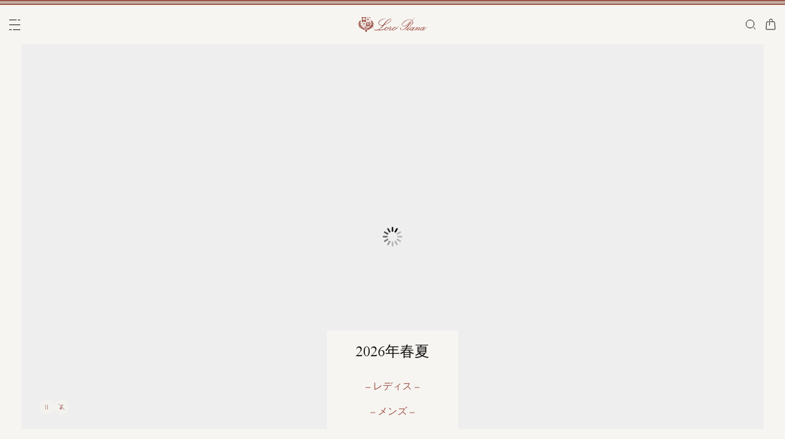

--- FILE ---
content_type: text/html;charset=UTF-8
request_url: https://jp.loropiana.com/ja/
body_size: 122533
content:
<!doctype html>
<html lang="ja" dir="ltr"> 
 <head>
  <meta name="viewport" content="width=device-width, initial-scale=1, maximum-scale=1">
  <link rel="preload" href="/on/demandware.static/Sites-loropiana-b2c-jp-Site/-/default/dwb8fab3a2/images/LoroPiana-logo.svg" as="image" fetchpriority="high">
  <meta name="google-site-verification" content="zssrrD-LozISJca6pf865wSFy8b3hWMaNPYfQmRdrDo"> 
  <script type="kleecks/javascript">
    window.isCurrentActionAkamaiCache = true;
    window.getCustomerStatusUrl="/on/demandware.store/Sites-loropiana-b2c-jp-Site/ja_JP/Account-CustomerStatus";
</script> 
  <script src="https://jp.loropiana.com/on/demandware.static/Sites-loropiana-b2c-jp-Site/-/ja_JP/v1768382588257/js/components/loadCustomerStatus.js" type="kleecks/javascript"></script> <!--[if gt IE 9]><!--> 
  <script type="kleecks/javascript">//common/scripts.isml</script> 
  <script defer type="kleecks/javascript" src="https://jp.loropiana.com/on/demandware.static/Sites-loropiana-b2c-jp-Site/-/ja_JP/v1768382588257/js/main.js"></script> 
  <script defer type="kleecks/javascript" src="https://jp.loropiana.com/on/demandware.static/Sites-loropiana-b2c-jp-Site/-/ja_JP/v1768382588257/js/productTile.js">
    </script> 
  <script defer type="kleecks/javascript" src="https://jp.loropiana.com/on/demandware.static/Sites-loropiana-b2c-jp-Site/-/ja_JP/v1768382588257/js/home.js">
    </script> 
  <script defer type="kleecks/javascript" src="https://jp.loropiana.com/on/demandware.static/Sites-loropiana-b2c-jp-Site/-/ja_JP/v1768382588257/js/dynamicYield/dynamicYieldSfra.js">
    </script> <!--<![endif]--> 
  <meta charset="UTF-8"> 
  <meta http-equiv="x-ua-compatible" content="ie=edge">  
  <meta name="format-detection" content="telephone=no"> <!-- COREMEDIA INITIALIZATION --> <!-- INCLUDE COREMEDIA METADATA --> 
  <script src="https://cdn.cookielaw.org/scripttemplates/otSDKStub.js" data-document-language="true" type="kleecks/javascript" charset="UTF-8" data-domain-script="d8893632-8cda-4659-b76a-ef778506da05"></script> 
  <script type="kleecks/javascript">
        function OptanonWrapper() {
            const isDefined = typeof window.DYO !== 'undefined' && typeof window.DYO.ActiveConsent !== 'undefined' && typeof window.DY !== 'undefined';

            if (isDefined) {
                if (window.OptanonActiveGroups && window.OptanonActiveGroups.indexOf('C0003') !== -1) {
                    window.DYO.ActiveConsent.updateConsentAcceptedStatus(true);
                    window.DY.userActiveConsent = { accepted: true };
                } else {
                    window.DYO.ActiveConsent.updateConsentAcceptedStatus(false);
                    window.DY.userActiveConsent = { accepted: false };
                }
            }
        }
    </script> 
  <title>ロロ・ピアーナ - Loro Piana</title> 
  <meta name="description" content="ロロ・ピアーナは妥協のない品質を常に探求し、ラグジュアリー・マーケットにおいて世界最高の原材料を使用したレディ・トゥ・ウェア、アクセサリー、ギフトを展開する。"> 
  <meta name="keywords" content="ロロ・ピアーナ"> 
  <meta name="robots" content="INDEX,FOLLOW"> 
  <link rel="icon" type="image/png" href="https://jp.loropiana.com/favicon.png?v=2">
  <link rel="apple-touch-icon" sizes="57x57" href="https://jp.loropiana.com/apple-icon-57x57.png?v=2">
  <link rel="apple-touch-icon" sizes="60x60" href="https://jp.loropiana.com/apple-icon-60x60.png?v=2">
  <link rel="apple-touch-icon" sizes="72x72" href="https://jp.loropiana.com/apple-icon-72x72.png?v=2">
  <link rel="apple-touch-icon" sizes="76x76" href="https://jp.loropiana.com/apple-icon-76x76.png?v=2">
  <link rel="apple-touch-icon" sizes="114x114" href="https://jp.loropiana.com/apple-icon-114x114.png?v=2">
  <link rel="apple-touch-icon" sizes="120x120" href="https://jp.loropiana.com/apple-icon-120x120.png?v=2">
  <link rel="apple-touch-icon" sizes="144x144" href="https://jp.loropiana.com/apple-icon-144x144.png?v=2">
  <link rel="apple-touch-icon" sizes="152x152" href="https://jp.loropiana.com/apple-icon-152x152.png?v=2">
  <link rel="apple-touch-icon" sizes="180x180" href="https://jp.loropiana.com/apple-icon-180x180.png?v=2">
  <link rel="icon" type="image/png" sizes="192x192" href="https://jp.loropiana.com/android-icon-192x192.png?v=2">
  <link rel="icon" type="image/png" sizes="32x32" href="https://jp.loropiana.com/favicon-32x32.png?v=2">
  <link rel="icon" type="image/png" sizes="96x96" href="https://jp.loropiana.com/favicon-96x96.png?v=2">
  <link rel="icon" type="image/png" sizes="16x16" href="https://jp.loropiana.com/favicon-16x16.png?v=2">
  <link rel="icon" href="https://jp.loropiana.com/favicon.ico?v=2" type="image/x-icon">
  <link rel="manifest" href="https://jp.loropiana.com/manifest.json">     
  <link rel="stylesheet" type="kleecks/css" href="https://s3.livstick.com/livstick-widget/css/bundle.min.css"> <!-- Start of Algolia dependencies --> 
  <script type="kleecks/javascript">
        var algoliaData = {"version":"24.2.0","enable":true,"applicationID":"YATUHBS7KN","searchApiKey":"29fb322d5e34a1a2bdad271396c0fcee","enableContentSearch":false,"locale":"ja_JP","currentLanguage":"ja","currencyCode":"JPY","currencySymbol":"¥","productsIndex":"prod_JP__products__ja_JP","categoriesIndex":"prod_JP__categories__ja_JP","contentsIndex":"prod_JP__contents__ja_JP","recordModel":"variant-level","quickViewUrlBase":"/on/demandware.store/Sites-loropiana-b2c-jp-Site/ja_JP/Product-ShowQuickView","staticUrl":"/on/demandware.static/Sites-loropiana-b2c-jp-Site/-/ja_JP/v1768382588257/images/","listOfFilters":["colorFamilyCode","size","eShopMaterial","gender","genderLoc","fiberGroupLoc","categoryLoc","categoryName","shapeLoc","specialPackLoc","subCategoryLoc","year","commercialFamilyDescription"],"SBColorFilterAndOrderMen":["W","T","L","Q","K","R","P","M","H","1","E","3","5","6","A","2","8","7","4","D","G","B","C","F","J"],"SBColorFilterAndOrderWom":["W","T","L","Q","K","R","P","M","H","1","E","3","5","6","A","2","8","7","4","D","G","B","C","F","J"],"maxFiltersValuesLength":100,"isVisibleEnabled":true,"isAvailableEnabled":true,"enableOnlyDigitalVisible":"","essentialsEnabled":true,"sitePreviewDate":null,"todayFormatted":"20260114","strings":{"placeholderChar":"","placeholder":"（キーワード、など）を検索","moreResults":"の","moreResultsOf":"の","moreResultsOthers":"他を見る","moreResultsProducts":"商品","moreResultsOthersProducts":"他の  製品を見る","moreResultsLookbook":"もっと見る","moreResultsOfLookbook":"もっと見る","moreResultsOthersLookbook":"他を見る","moreResultsProductsLookbook":"商品","moreResultsOthersProductsLookbook":"View other  looks","moreResultsEssentials":"View more","previousResults":"以前の結果を表示","noResults":"No results","redirectUrlTitle":"Suggestions","noresultsDesc":"リクエストと正確に一致する項目は見つかりませんでした。お手数ですが、もう一度別のキーワードでお試しください。","noresultsTitle":"あいにくですが、今回は該当する結果がないようです。","productsAvailables":"{0} Products available","result":"result","results":"results","bestMetches":"おすすめ","priceAsc":"安い順 ","priceDesc":"高い順 ","reset":"Reset","brandPanelTitle":"Brand","materialPanelTitle":"素材","fiberGroupLocPanelTitle":"素材","shapeLocPanelTitle":"シェイプ","sizePanelTitle":"サイズ","colorPanelTitle":"カラー","eShopMaterialPanelTitle":"素材","eShopModelPanelTitle":"Model","genderPanelTitle":"性別","genderLocPanelTitle":"性別","pricePanelTitle":"Price","categoryPanelTitle":"カテゴリー","categoryLocPanelTitle":"カテゴリー","subCategoryLocPanelTitle":"サブカテゴリー","yearPanelTitle":"Year","categoryNamePanelTitle":"カテゴリー","specialPackLocPanelTitle":"Special Pack","colorFamilyCodePanelTitle":"色","commercialFamilyDescriptionPanelTitle":"ライン","products":"商品","categories":"Categories","productsNum":"Products ({0})","categoriesNum":"Categories ({0})","content":"Content","articles":"Articles","priceFilter":{"separator":"to","submit":"Go"},"newArrivals":"New Arrivals","showNumProducts":"Show {0} Products","seeAllResults":"すべての結果を見る","searchResults":"Search results","searchResultFound":"\"{0}\"の結果 (1)","searchResultsFound":"\"{1}\"の結果 ({0})","facetswatch1":"ホワイト","facetswatch2":"イエロー","facetswatch3":"ピンク","facetswatch4":"ライラック","facetswatch5":"グリーン","facetswatch6":"ライトブルー","facetswatch7":"ターコイズ","facetswatch8":"ブラック","facetswatchA":"ナチュラル","facetswatchB":"バイカラ―　リバーシブル","facetswatchC":"バイカラ―　リバーシブル","facetswatchD":"ベージュ","facetswatchE":"キャメル","facetswatchF":"マルチカラー　柄","facetswatchG":"シャイニー","facetswatchH":"ブラウン","facetswatchJ":"ジャカード","facetswatchK":"バイオレット","facetswatchL":"オレンジ","facetswatchM":"グレー","facetswatchP":"レンガ色","facetswatchQ":"バーガンディ","facetswatchR":"レッド","facetswatchT":"プリント","facetswatchW":"ブルー","discover":"表示する","labeloos1":"近日公開","labeloos2":"利用できません","labeloos3":"在庫切れ","labeloos4":"完売","labeloos5":"お問い合わせ","labeloos6":"お問い合わせください","labeloos7":"在庫切れ","labeloos8":"在庫切れ","labeloos9":"在庫切れ","labeloos10":"在庫切れ","labeloos99":"label.outofstock","custombadge1":"[badge]label.custombadge.1","custombadge2":"[badge]label.custombadge.2","custombadge3":"[badge]label.custombadge.3","custombadge4":"[badge]label.custombadge.4","custombadge5":"[badge]label.custombadge.5","custombadge6":"[badge]label.custombadge.6","custombadge7":"[badge]label.custombadge.7","custombadge8":"[badge]label.custombadge.8","custombadge9":"[badge]label.custombadge.9","custombadge10":"[badge]label.custombadge.10"},"noImages":{"large":"/on/demandware.static/Sites-loropiana-b2c-jp-Site/-/default/dw649b0ed1/images/noimagelarge.png","medium":"/on/demandware.static/Sites-loropiana-b2c-jp-Site/-/default/dw93d551f2/images/noimagemedium.png","small":"/on/demandware.static/Sites-loropiana-b2c-jp-Site/-/default/dw2bdf5f8e/images/noimagesmall.png"}};
    </script> <!-- algoliasearch --> 
  <script type="kleecks/module">
        import algoliasearch from '/on/demandware.static/Sites-loropiana-b2c-jp-Site/-/ja_JP/v1768382588257/js/lib/algolia/algoliasearch-lite.esm.browser.js';
        window.algoliasearch = algoliasearch;
    </script> 
  <script src="https://cdn.jsdelivr.net/npm/hogan.js@1.0.2" type="kleecks/javascript"></script> <!-- Algolia Autocomplete.js --> 
  <link rel="stylesheet" href="https://cdn.jsdelivr.net/npm/@algolia/autocomplete-theme-classic@1" type="kleecks/css"> 
  <script src="https://cdn.jsdelivr.net/npm/@algolia/autocomplete-js@1" type="kleecks/javascript"></script> 
  <script type="kleecks/javascript">
      const { autocomplete, getAlgoliaResults } = window['@algolia/autocomplete-js'];
    </script> 
  <script type="kleecks/module">
        import { html } from 'https://unpkg.com/htm/preact/standalone.module.js'
        window.html = html;
    </script> 
  <script src="https://cdn.jsdelivr.net/npm/@algolia/autocomplete-plugin-recent-searches" type="kleecks/javascript"></script> 
  <script type="kleecks/javascript">
        const { createLocalStorageRecentSearchesPlugin } = window[
        '@algolia/autocomplete-plugin-recent-searches'
        ];
    </script> 
  <script src="https://cdn.jsdelivr.net/npm/@algolia/autocomplete-plugin-query-suggestions" type="kleecks/javascript"></script> 
  <script type="kleecks/javascript">
        const { createQuerySuggestionsPlugin } = window[
            '@algolia/autocomplete-plugin-query-suggestions'
        ];
    </script> 
  <link rel="stylesheet" href="https://cdn.jsdelivr.net/npm/@algolia/autocomplete-plugin-tags/dist/theme.min.css" type="kleecks/css"> 
  <script src="https://cdn.jsdelivr.net/npm/@algolia/autocomplete-plugin-tags" type="kleecks/javascript"></script> 
  <script type="kleecks/javascript">
    const { createTagsPlugin } = window['@algolia/autocomplete-plugin-tags'];
    </script> 
  <script src="https://cdn.jsdelivr.net/npm/@algolia/autocomplete-preset-algolia" type="kleecks/javascript"></script> 
  <script type="kleecks/javascript">
    const { getAlgoliaFacets } = window['@algolia/autocomplete-preset-algolia'];
    </script> 
  <script src="https://jp.loropiana.com/on/demandware.static/Sites-loropiana-b2c-jp-Site/-/ja_JP/v1768382588257/js/algolia/autocomplete-config.js" type="kleecks/javascript"></script> <!-- Algolia InstantSearch.js --> 
  <link rel="stylesheet" href="https://cdn.jsdelivr.net/npm/instantsearch.css@7/themes/reset-min.css" type="kleecks/css"> 
  <script src="https://cdn.jsdelivr.net/npm/instantsearch.js@4/dist/instantsearch.production.min.js" type="kleecks/javascript"></script> 
  <script src="https://jp.loropiana.com/on/demandware.static/Sites-loropiana-b2c-jp-Site/-/ja_JP/v1768382588257/js/algolia/instantsearch-config.js" type="kleecks/javascript"></script> 
  <script src="https://jp.loropiana.com/on/demandware.static/Sites-loropiana-b2c-jp-Site/-/ja_JP/v1768382588257/js/algolia/instantsearch-essentials-config.js" type="kleecks/javascript"></script> 
  <link rel="stylesheet" href="https://jp.loropiana.com/on/demandware.static/Sites-loropiana-b2c-jp-Site/-/ja_JP/v1768382588257/css/algolia/index.css" type="kleecks/css"> 
  <script src="https://jp.loropiana.com/on/demandware.static/Sites-loropiana-b2c-jp-Site/-/ja_JP/v1768382588257/js/algolia/index.js" type="kleecks/javascript"></script> <!-- End of Algolia dependencies --> 
  <link rel="stylesheet" href="https://jp.loropiana.com/on/demandware.static/Sites-loropiana-b2c-jp-Site/-/ja_JP/v1768382588257/css/global.css" no-defer="no-defer"> 
  <link rel="stylesheet" href="https://jp.loropiana.com/on/demandware.static/Sites-loropiana-b2c-jp-Site/-/ja_JP/v1768382588257/css/homePage.css" type="kleecks/css"> 
  <script type="kleecks/javascript">
    dataLayer = [{"event":"page_info","country":"Japan","language":"JA","pageType":"home_page","pageTopCategory":false,"pageMidCategory":false,"pageSubCategory":"","pageSubSubCategory":"","SFCC_category_id":"","SFCC_level_id":"","gtm_page_url":"/en/"}];
</script> 
  <script type="kleecks/javascript">
            window.lineItemCtnrProducts =
            [];

            (function (w, d, s, l, i) {
                w[l] = w[l] || [];
                w[l].push({
                    'gtm.start': new Date().getTime(),
                    event: 'gtm.js'
                });
                var f = d.getElementsByTagName(s)[0],
                    j = d.createElement(s),
                    dl = l != 'dataLayer' ? '&l=' + l : '';
                j.async = true;
                j.src =
                    'https://www.googletagmanager.com/gtm.js?id=' + i + dl;
                f.parentNode.insertBefore(j, f);
            })(window, document, 'script', 'dataLayer', 'GTM-PT2K8FCX');
        </script> 
  <script type="kleecks/javascript">window.Resources = {"address":{"error.card.info.missing.share":"続行するには、メールアドレスを入力して「ゲストとして続行」を押してください。"},"algolia":{"button.more":"の","button.more.others":"他を見る","button.more.products":"商品"},"common":{"global.storename":"ロロ・ピアーナ","thanks.label":"ありがとうございました。","change.country.modal.products":"ご注意 {0} の商品の在庫が有りません","button.addtocart":"カートに追加する","link.plp.discover":"表示する"},"forms":{"label.missing.chars":"{0} / {1}","label.postcode":"Find Your Postcode","label.input.contact.us.select.file":"+ 選択ファイル"},"product":{"modal.pdp.image.alt.instore":"Find in Store Image","product.attribute.delivery.lead.date":"{0}に到着予定","error.modal.pdp.size.not.selected":"サイズが選択されていません","productset.title.first":"ザ・","productset.title.second":"ルック","stylewith.title.first":"Style","stylewith.title.second":"with","productset.view-all-looks.cta":"ルックをすべて表示する","button.estimate.delivery.updated":"Arrives by {0} to {1}","sustainability.product.traceabilityMainComponent1":"メインコンポネント１","sustainability.product.traceabilityMainComponent2":"メインコンポネント２","sustainability.product.traceabilityShoes":"シューズ"},"account":{"page.title.myaccount":"My Account"},"wishlist":{"modal.title.wishlist":"ウィッシュリスト","wishlist.products.collected":"お客様のウィッシュリストには{0}点の商品が保存されています。","button.add_to_wishlist.arialabel":"ウィッシュリストに加える","button.remove_from_wishlist.arialabel":"ウィッシュリストから削除"},"contactUs":{"title.contact.us.page":"お問い合わせ"},"cart":{"info.cart.empty":"お客様のショッピングカート","info.cart.empty.string":"は空です","fill.cart.empty":"Please add some products to it","start.cart.shop":"ショッピングをスタートしましょう","label.aria.label.cart":"カート、{0} 個の商品"},"checkout":{"label.delivery.date":"{0} 以内にそれを受け取ります","label.pickup.date":"Estimated arrival in Store {0}","label.shipping.closest.delivery":"最初の荷物は {0} までに到着する予定です","label.shipping.closest.delivery.store":"最初の荷物は {0} までに店舗に到着する予定です","label.shipping.single.delivery":"到着予定日 {0}","label.shipping.single.delivery.store":"ストアへの到着予定日 {0}","action.hide.details":"Hide Details","creditCard.title":"[checkout]creditCard.title","creditCard.numberField.title":"クレジットカード","creditCard.numberField.placeholder":"creditCard.numberField.placeholder","creditCard.cvcField.title":"セキュリティコード","creditCard.cvcField.placeholder.3digits":"3桁","creditCard.holderName":"カード上の名前","form.instruction":"[checkout]form.instruction","label.gifting.add.message":"ギフトメッセージを追加する（オプション）","label.gifting.added.message":"メッセージカードを追加しました。","label.gifting.blank.message":"空白のメッセージカードを追加しました"},"confirmation":{"label.expected.delivery.date":"{0}以内に受け取ります","label.actual.delivery.date":"{0}に受け取りました","label.boss.completed.date":"Picked Up on {0}","label.boss.ready.date":"Arrived in Store {0}","label.boss.expected.date":"Estimated arrival in Store {0}"},"payment":{},"purchaseLimits":{"error.limit.purchase.title":"ご注意ください。"},"salescap":{"salescap.mergemodal.title":"カートが更新されました","salescap.mergemodal.body":"在庫切れのため、一部の商品がカートから削除されました。カートを再度ご確認ください。"},"stockStrategy":{"label.outofstock.1":"近日公開","label.outofstock.2":"利用できません","label.outofstock.3":"在庫切れ","label.outofstock.4":"完売","label.outofstock.5":"お問い合わせ","label.outofstock.6":"お問い合わせください","label.outofstock.7":"在庫切れ","label.outofstock.8":"在庫切れ","label.outofstock.9":"在庫切れ","label.outofstock.10":"在庫切れ"},"orderReturn":{"label.return.reason.missing.error":"返品理由を選択してください","label.exchange.reason.missing.error":"交換理由を選択してください","label.exchange.pid.missing.error":"交換する商品を選択してください"},"campaign":{"label.badge.presale":"Pre-Sale","campaign.menu.title":"My Exclusive Preview","campaign.menu.cta":"Enter"}};</script> 
  <script type="kleecks/javascript">window.Icons = {"location":"/on/demandware.static/Sites-loropiana-b2c-jp-Site/-/ja_JP/v1768382588257/images/sprite.svg#location","virtual":"/on/demandware.static/Sites-loropiana-b2c-jp-Site/-/ja_JP/v1768382588257/images/sprite.svg#virtual","store":"/on/demandware.static/Sites-loropiana-b2c-jp-Site/-/ja_JP/v1768382588257/images/sprite.svg#store","bookmark":"/on/demandware.static/Sites-loropiana-b2c-jp-Site/-/ja_JP/v1768382588257/images/sprite.svg#bookmark","bookmark-filled":"/on/demandware.static/Sites-loropiana-b2c-jp-Site/-/ja_JP/v1768382588257/images/sprite.svg#bookmark-filled","check":"/on/demandware.static/Sites-loropiana-b2c-jp-Site/-/ja_JP/v1768382588257/images/sprite.svg#check","logo":"/on/demandware.static/Sites-loropiana-b2c-jp-Site/-/ja_JP/v1768382588257/images/sprite.svg#logo","close-round":"/on/demandware.static/Sites-loropiana-b2c-jp-Site/-/ja_JP/v1768382588257/images/sprite.svg#close-round","search":"/on/demandware.static/Sites-loropiana-b2c-jp-Site/-/ja_JP/v1768382588257/images/sprite.svg#search","arrow-left":"/on/demandware.static/Sites-loropiana-b2c-jp-Site/-/ja_JP/v1768382588257/images/sprite.svg#arrow-left","arrow-right":"/on/demandware.static/Sites-loropiana-b2c-jp-Site/-/ja_JP/v1768382588257/images/sprite.svg#arrow-right","arrow-raw":"/on/demandware.static/Sites-loropiana-b2c-jp-Site/-/ja_JP/v1768382588257/images/sprite.svg#arrow-raw","relay-point":"/on/demandware.static/Sites-loropiana-b2c-jp-Site/-/ja_JP/v1768382588257/images/sprite.svg#relay-point"};</script> 
  <script type="kleecks/javascript">window.SitePreferences = {"google":{"mapAPI":"AIzaSyBvErXsYIVBYR3WN7VBCnNr_ZYXjh8mKbI"}};</script> 
  <script type="kleecks/javascript">window.Urls = {"cart":"/ja/cart","contactUs":"/ja/contact","home":"/ja/","wishlist":"/ja/wishlist","wishlistRemove":"/on/demandware.store/Sites-loropiana-b2c-jp-Site/ja_JP/Wishlist-RemoveProduct","spriteSvg":"/on/demandware.store/Sites-loropiana-b2c-jp-Site/ja_JP/%2fimages%2fsprite%2esvg","productShow":"/on/demandware.store/Sites-loropiana-b2c-jp-Site/ja_JP/Product-Show%3fpid%3d","productShowQuickView":"/on/demandware.store/Sites-loropiana-b2c-jp-Site/ja_JP/Product-ShowQuickView%3fpid%3d","wishlistGetIcon":"/on/demandware.store/Sites-loropiana-b2c-jp-Site/ja_JP/Wishlist-GetIcon%3fpid%3d","gtmGetVariationGtmModel":"/on/demandware.store/Sites-loropiana-b2c-jp-Site/ja_JP/Gtm-GetVariationGtmModel%3fpid%3d","reachfiveCheckSession":"/on/demandware.store/Sites-loropiana-b2c-jp-Site/ja_JP/ReachFiveController-CheckSession","showList":"/on/demandware.store/Sites-loropiana-b2c-jp-Site/ja_JP/Tile-ShowList","cleanList":"/on/demandware.store/Sites-loropiana-b2c-jp-Site/ja_JP/Tile-CleanList"};</script> 
  <script type="kleecks/javascript">window.CurrencyFormat = {"name":"Japanese Yen","code":"JPY","symbol":"¥","fractionDigits":0};</script> 
  <link rel="alternate" hreflang="en-ae" href="https://ae.loropiana.com/en/"> 
  <link rel="alternate" hreflang="ar-ae" href="https://ae.loropiana.com/ar/"> 
  <link rel="alternate" hreflang="en-ca" href="https://ca.loropiana.com/en/"> 
  <link rel="alternate" hreflang="fr-ca" href="https://ca.loropiana.com/fr/"> 
  <link rel="alternate" hreflang="de-de" href="https://de.loropiana.com/de/"> 
  <link rel="alternate" hreflang="en-de" href="https://de.loropiana.com/en/"> 
  <link rel="alternate" hreflang="en-bg" href="https://bg.loropiana.com/en/"> 
  <link rel="alternate" hreflang="en-hr" href="https://hr.loropiana.com/en/"> 
  <link rel="alternate" hreflang="en-cy" href="https://cy.loropiana.com/en/"> 
  <link rel="alternate" hreflang="en-ee" href="https://ee.loropiana.com/en/"> 
  <link rel="alternate" hreflang="en-si" href="https://si.loropiana.com/en/"> 
  <link rel="alternate" hreflang="en-cz" href="https://cz.loropiana.com/en/"> 
  <link rel="alternate" hreflang="en-mc" href="https://mc.loropiana.com/en/"> 
  <link rel="alternate" hreflang="fr-mc" href="https://mc.loropiana.com/fr/"> 
  <link rel="alternate" hreflang="en-ch" href="https://ch.loropiana.com/en/"> 
  <link rel="alternate" hreflang="fr-ch" href="https://ch.loropiana.com/fr/"> 
  <link rel="alternate" hreflang="de-ch" href="https://ch.loropiana.com/de/"> 
  <link rel="alternate" hreflang="it-ch" href="https://ch.loropiana.com/it/"> 
  <link rel="alternate" hreflang="en-fi" href="https://fi.loropiana.com/en/"> 
  <link rel="alternate" hreflang="en-ie" href="https://ie.loropiana.com/en/"> 
  <link rel="alternate" hreflang="en-lv" href="https://lv.loropiana.com/en/"> 
  <link rel="alternate" hreflang="en-lt" href="https://lt.loropiana.com/en/"> 
  <link rel="alternate" hreflang="en-se" href="https://se.loropiana.com/en/"> 
  <link rel="alternate" hreflang="en-at" href="https://at.loropiana.com/en/"> 
  <link rel="alternate" hreflang="de-at" href="https://at.loropiana.com/de/"> 
  <link rel="alternate" hreflang="en-be" href="https://be.loropiana.com/en/"> 
  <link rel="alternate" hreflang="fr-be" href="https://be.loropiana.com/fr/"> 
  <link rel="alternate" hreflang="en-dk" href="https://dk.loropiana.com/en/"> 
  <link rel="alternate" hreflang="en-gr" href="https://gr.loropiana.com/en/"> 
  <link rel="alternate" hreflang="en-hu" href="https://hu.loropiana.com/en/"> 
  <link rel="alternate" hreflang="en-lu" href="https://lu.loropiana.com/en/"> 
  <link rel="alternate" hreflang="fr-lu" href="https://lu.loropiana.com/fr/"> 
  <link rel="alternate" hreflang="de-lu" href="https://lu.loropiana.com/de/"> 
  <link rel="alternate" hreflang="en-mt" href="https://mt.loropiana.com/en/"> 
  <link rel="alternate" hreflang="en-nl" href="https://nl.loropiana.com/en/"> 
  <link rel="alternate" hreflang="en-pl" href="https://pl.loropiana.com/en/"> 
  <link rel="alternate" hreflang="en-ro" href="https://ro.loropiana.com/en/"> 
  <link rel="alternate" hreflang="en-sk" href="https://sk.loropiana.com/en/"> 
  <link rel="alternate" hreflang="en-ua" href="https://ua.loropiana.com/en/"> 
  <link rel="alternate" hreflang="ru-ua" href="https://ua.loropiana.com/ru/"> 
  <link rel="alternate" hreflang="en-pt" href="https://pt.loropiana.com/en/"> 
  <link rel="alternate" hreflang="en-es" href="https://es.loropiana.com/en/"> 
  <link rel="alternate" hreflang="fr-fr" href="https://fr.loropiana.com/fr/"> 
  <link rel="alternate" hreflang="en-fr" href="https://fr.loropiana.com/en/"> 
  <link rel="alternate" hreflang="x-default" href="https://ii.loropiana.com/en/"> 
  <link rel="alternate" hreflang="it-it" href="https://it.loropiana.com/it/"> 
  <link rel="alternate" hreflang="en-it" href="https://it.loropiana.com/en/"> 
  <link rel="alternate" hreflang="en-jp" href="https://jp.loropiana.com/en/"> 
  <link rel="alternate" hreflang="ja-jp" href="https://jp.loropiana.com/ja/"> 
  <link rel="alternate" hreflang="ko-kr" href="https://kr.loropiana.com/ko/"> 
  <link rel="alternate" hreflang="en-kr" href="https://kr.loropiana.com/en/"> 
  <link rel="alternate" hreflang="en-bh" href="https://bh.loropiana.com/en/"> 
  <link rel="alternate" hreflang="ar-bh" href="https://bh.loropiana.com/ar/"> 
  <link rel="alternate" hreflang="en-kw" href="https://kw.loropiana.com/en/"> 
  <link rel="alternate" hreflang="ar-kw" href="https://kw.loropiana.com/ar/"> 
  <link rel="alternate" hreflang="en-qa" href="https://qa.loropiana.com/en/"> 
  <link rel="alternate" hreflang="ar-qa" href="https://qa.loropiana.com/ar/"> 
  <link rel="alternate" hreflang="en-sa" href="https://sa.loropiana.com/en/"> 
  <link rel="alternate" hreflang="ar-sa" href="https://sa.loropiana.com/ar/"> 
  <link rel="alternate" hreflang="en-hk" href="https://hk.loropiana.com/en/"> 
  <link rel="alternate" hreflang="zh-hk" href="https://hk.loropiana.com/zh_HK/"> 
  <link rel="alternate" hreflang="en-tw" href="https://tw.loropiana.com/en/"> 
  <link rel="alternate" hreflang="zh-tw" href="https://tw.loropiana.com/zh_HK/"> 
  <link rel="alternate" hreflang="en-gb" href="https://uk.loropiana.com/en/"> 
  <link rel="alternate" hreflang="en-us" href="https://us.loropiana.com/en/"> 
  <link rel="canonical" href="https://jp.loropiana.com/ja/"> 
  <script type="kleecks/javascript">
    window.gRecaptchaHandler = { instanceType : "2" };
    document.addEventListener('DOMContentLoaded', () => {
        $('<script/>', { type: 'text/javascript', src: 'https://www.google.com/recaptcha/enterprise.js?render=6LeGg_8qAAAAALQpJSvlmD9YIhXsFWgzz34gEHMM', defer: true, async: true }).appendTo('head');
    });
</script> 
  <script type="kleecks/javascript">
window.lazySizesConfig = {
init: false // Do not change this, it will be initialized via lazyLoad.js
};
window.lazyLoadConfig = {
precision: 10,
selector: '.lazy__wrapper'
};
</script> 
  <link rel="stylesheet" href="https://jp.loropiana.com/on/demandware.static/Sites-loropiana-b2c-jp-Site/-/ja_JP/v1768382588257/css/lazy-load.css" type="kleecks/css"> 
  <script type="kleecks/javascript">
window.imageTransformationConfigs = {
sampleImageURL: "null",
transformationBaseURL: "https://jp.loropiana.com/dw/image/v2/BKRX_PRD"
}
</script> 
  <script type="kleecks/javascript" src="https://jp.loropiana.com/on/demandware.static/Sites-loropiana-b2c-jp-Site/-/ja_JP/v1768382588257/js/lazyLoad.js"></script> <!-- COREMEDIA HEAD --> 
  <link href="https://static-b2c.loropiana.com/cms/resource/themes/loropiana/css/loropiana-3824-64.css" rel="stylesheet" no-defer="no-defer"> 
  <meta name="coremedia_content_id" content="19698"> <!-- END COREMEDIA HEAD --> 
  <link rel="dns-prefetch" href="https://cdn-eu.dynamicyield.com"> 
  <link rel="dns-prefetch" href="https://st.dynamicyield.com"> 
  <link rel="dns-prefetch" href="https://rcom.dynamicyield.com"> 
  <script type="kleecks/javascript">
// <![CDATA[
window.DY = window.DY || {};
DY.recommendationContext = {
type: "HOMEPAGE",
lng: "ja_JP"
};
if(DY.recommendationContext.type != "OTHER" && DY.recommendationContext.type != "HOMEPAGE") {
var data = "";
DY.recommendationContext.data = data.split(',');
}
// ]]>
</script> 
  <script type="kleecks/javascript" src="https://cdn-eu.dynamicyield.com/api/9879267/api_dynamic.js" id="DY_api_dynamic"></script> 
  <script type="kleecks/javascript" src="https://cdn-eu.dynamicyield.com/api/9879267/api_static.js" id="DY_api_static"></script> 
  <script src="https://maps.googleapis.com/maps/api/js?key=AIzaSyBvErXsYIVBYR3WN7VBCnNr_ZYXjh8mKbI&amp;libraries=places,geometry&amp;callback=onGoogleMapsApiCallback" async defer type="kleecks/javascript"></script> 
  <script type="kleecks/javascript">
    // PROMISE: Create a Promise on window obj that resolves when Google Maps API is loaded
    window.googleMapsApiLoadedPromise = new Promise((resolve) => {
        window.resolveGoogleMapsApiLoadedPromise = resolve;
    });
    // CALLBACK: Resolve the promise when the callback function is called by the script
    function onGoogleMapsApiCallback() {
        window.resolveGoogleMapsApiLoadedPromise();
    }
</script> 
  <script type="kleecks/javascript">
    window.isAddressDQEenabled = false;
    window.dqeAddressSuggestionsUrl="/on/demandware.store/Sites-loropiana-b2c-jp-Site/ja_JP/DQE-SuggestAddress";
    window.dqeAddressComplementarySuggestionsUrl="/on/demandware.store/Sites-loropiana-b2c-jp-Site/ja_JP/DQE-ComplementarySuggestions";
</script> 
  <script type="kleecks/javascript">//<!--
/* <![CDATA[ (head-active_data.js) */
var dw = (window.dw || {});
dw.ac = {
    _analytics: null,
    _events: [],
    _category: "",
    _searchData: "",
    _anact: "",
    _anact_nohit_tag: "",
    _analytics_enabled: "true",
    _timeZone: "Asia/Tokyo",
    _capture: function(configs) {
        if (Object.prototype.toString.call(configs) === "[object Array]") {
            configs.forEach(captureObject);
            return;
        }
        dw.ac._events.push(configs);
    },
	capture: function() { 
		dw.ac._capture(arguments);
		// send to CQ as well:
		if (window.CQuotient) {
			window.CQuotient.trackEventsFromAC(arguments);
		}
	},
    EV_PRD_SEARCHHIT: "searchhit",
    EV_PRD_DETAIL: "detail",
    EV_PRD_RECOMMENDATION: "recommendation",
    EV_PRD_SETPRODUCT: "setproduct",
    applyContext: function(context) {
        if (typeof context === "object" && context.hasOwnProperty("category")) {
        	dw.ac._category = context.category;
        }
        if (typeof context === "object" && context.hasOwnProperty("searchData")) {
        	dw.ac._searchData = context.searchData;
        }
    },
    setDWAnalytics: function(analytics) {
        dw.ac._analytics = analytics;
    },
    eventsIsEmpty: function() {
        return 0 == dw.ac._events.length;
    }
};
/* ]]> */
// -->
</script> 
  <script type="kleecks/javascript">//<!--
/* <![CDATA[ (head-cquotient.js) */
var CQuotient = window.CQuotient = {};
CQuotient.clientId = 'bkrx-loropiana-b2c-jp';
CQuotient.realm = 'BKRX';
CQuotient.siteId = 'loropiana-b2c-jp';
CQuotient.instanceType = 'prd';
CQuotient.locale = 'ja_JP';
CQuotient.fbPixelId = '__UNKNOWN__';
CQuotient.activities = [];
CQuotient.cqcid='';
CQuotient.cquid='';
CQuotient.cqeid='';
CQuotient.cqlid='';
CQuotient.apiHost='api.cquotient.com';
/* Turn this on to test against Staging Einstein */
/* CQuotient.useTest= true; */
CQuotient.useTest = ('true' === 'false');
CQuotient.initFromCookies = function () {
	var ca = document.cookie.split(';');
	for(var i=0;i < ca.length;i++) {
	  var c = ca[i];
	  while (c.charAt(0)==' ') c = c.substring(1,c.length);
	  if (c.indexOf('cqcid=') == 0) {
		CQuotient.cqcid=c.substring('cqcid='.length,c.length);
	  } else if (c.indexOf('cquid=') == 0) {
		  var value = c.substring('cquid='.length,c.length);
		  if (value) {
		  	var split_value = value.split("|", 3);
		  	if (split_value.length > 0) {
			  CQuotient.cquid=split_value[0];
		  	}
		  	if (split_value.length > 1) {
			  CQuotient.cqeid=split_value[1];
		  	}
		  	if (split_value.length > 2) {
			  CQuotient.cqlid=split_value[2];
		  	}
		  }
	  }
	}
}
CQuotient.getCQCookieId = function () {
	if(window.CQuotient.cqcid == '')
		window.CQuotient.initFromCookies();
	return window.CQuotient.cqcid;
};
CQuotient.getCQUserId = function () {
	if(window.CQuotient.cquid == '')
		window.CQuotient.initFromCookies();
	return window.CQuotient.cquid;
};
CQuotient.getCQHashedEmail = function () {
	if(window.CQuotient.cqeid == '')
		window.CQuotient.initFromCookies();
	return window.CQuotient.cqeid;
};
CQuotient.getCQHashedLogin = function () {
	if(window.CQuotient.cqlid == '')
		window.CQuotient.initFromCookies();
	return window.CQuotient.cqlid;
};
CQuotient.trackEventsFromAC = function (/* Object or Array */ events) {
try {
	if (Object.prototype.toString.call(events) === "[object Array]") {
		events.forEach(_trackASingleCQEvent);
	} else {
		CQuotient._trackASingleCQEvent(events);
	}
} catch(err) {}
};
CQuotient._trackASingleCQEvent = function ( /* Object */ event) {
	if (event && event.id) {
		if (event.type === dw.ac.EV_PRD_DETAIL) {
			CQuotient.trackViewProduct( {id:'', alt_id: event.id, type: 'raw_sku'} );
		} // not handling the other dw.ac.* events currently
	}
};
CQuotient.trackViewProduct = function(/* Object */ cqParamData){
	var cq_params = {};
	cq_params.cookieId = CQuotient.getCQCookieId();
	cq_params.userId = CQuotient.getCQUserId();
	cq_params.emailId = CQuotient.getCQHashedEmail();
	cq_params.loginId = CQuotient.getCQHashedLogin();
	cq_params.product = cqParamData.product;
	cq_params.realm = cqParamData.realm;
	cq_params.siteId = cqParamData.siteId;
	cq_params.instanceType = cqParamData.instanceType;
	cq_params.locale = CQuotient.locale;
	
	if(CQuotient.sendActivity) {
		CQuotient.sendActivity(CQuotient.clientId, 'viewProduct', cq_params);
	} else {
		CQuotient.activities.push({activityType: 'viewProduct', parameters: cq_params});
	}
};
/* ]]> */
// -->
</script> 
  <meta name="alternate" data-hreflang="en-ae" content="https://ae.loropiana.com/en/">
  <meta name="alternate" data-hreflang="ar-ae" content="https://ae.loropiana.com/ar/">
  <meta name="alternate" data-hreflang="en-ca" content="https://ca.loropiana.com/en/">
  <meta name="alternate" data-hreflang="fr-ca" content="https://ca.loropiana.com/fr/">
  <meta name="alternate" data-hreflang="de-de" content="https://de.loropiana.com/de/">
  <meta name="alternate" data-hreflang="en-de" content="https://de.loropiana.com/en/">
  <meta name="alternate" data-hreflang="en-bg" content="https://bg.loropiana.com/en/">
  <meta name="alternate" data-hreflang="en-hr" content="https://hr.loropiana.com/en/">
  <meta name="alternate" data-hreflang="en-cy" content="https://cy.loropiana.com/en/">
  <meta name="alternate" data-hreflang="en-ee" content="https://ee.loropiana.com/en/">
  <meta name="alternate" data-hreflang="en-si" content="https://si.loropiana.com/en/">
  <meta name="alternate" data-hreflang="en-cz" content="https://cz.loropiana.com/en/">
  <meta name="alternate" data-hreflang="en-mc" content="https://mc.loropiana.com/en/">
  <meta name="alternate" data-hreflang="fr-mc" content="https://mc.loropiana.com/fr/">
  <meta name="alternate" data-hreflang="en-ch" content="https://ch.loropiana.com/en/">
  <meta name="alternate" data-hreflang="fr-ch" content="https://ch.loropiana.com/fr/">
  <meta name="alternate" data-hreflang="de-ch" content="https://ch.loropiana.com/de/">
  <meta name="alternate" data-hreflang="it-ch" content="https://ch.loropiana.com/it/">
  <meta name="alternate" data-hreflang="en-fi" content="https://fi.loropiana.com/en/">
  <meta name="alternate" data-hreflang="en-ie" content="https://ie.loropiana.com/en/">
  <meta name="alternate" data-hreflang="en-lv" content="https://lv.loropiana.com/en/">
  <meta name="alternate" data-hreflang="en-lt" content="https://lt.loropiana.com/en/">
  <meta name="alternate" data-hreflang="en-se" content="https://se.loropiana.com/en/">
  <meta name="alternate" data-hreflang="en-at" content="https://at.loropiana.com/en/">
  <meta name="alternate" data-hreflang="de-at" content="https://at.loropiana.com/de/">
  <meta name="alternate" data-hreflang="en-be" content="https://be.loropiana.com/en/">
  <meta name="alternate" data-hreflang="fr-be" content="https://be.loropiana.com/fr/">
  <meta name="alternate" data-hreflang="en-dk" content="https://dk.loropiana.com/en/">
  <meta name="alternate" data-hreflang="en-gr" content="https://gr.loropiana.com/en/">
  <meta name="alternate" data-hreflang="en-hu" content="https://hu.loropiana.com/en/">
  <meta name="alternate" data-hreflang="en-lu" content="https://lu.loropiana.com/en/">
  <meta name="alternate" data-hreflang="fr-lu" content="https://lu.loropiana.com/fr/">
  <meta name="alternate" data-hreflang="de-lu" content="https://lu.loropiana.com/de/">
  <meta name="alternate" data-hreflang="en-mt" content="https://mt.loropiana.com/en/">
  <meta name="alternate" data-hreflang="en-nl" content="https://nl.loropiana.com/en/">
  <meta name="alternate" data-hreflang="en-pl" content="https://pl.loropiana.com/en/">
  <meta name="alternate" data-hreflang="en-ro" content="https://ro.loropiana.com/en/">
  <meta name="alternate" data-hreflang="en-sk" content="https://sk.loropiana.com/en/">
  <meta name="alternate" data-hreflang="en-ua" content="https://ua.loropiana.com/en/">
  <meta name="alternate" data-hreflang="ru-ua" content="https://ua.loropiana.com/ru/">
  <meta name="alternate" data-hreflang="en-pt" content="https://pt.loropiana.com/en/">
  <meta name="alternate" data-hreflang="en-es" content="https://es.loropiana.com/en/">
  <meta name="alternate" data-hreflang="fr-fr" content="https://fr.loropiana.com/fr/">
  <meta name="alternate" data-hreflang="en-fr" content="https://fr.loropiana.com/en/">
  <meta name="alternate" data-hreflang="it-it" content="https://it.loropiana.com/it/">
  <meta name="alternate" data-hreflang="en-it" content="https://it.loropiana.com/en/">
  <meta name="alternate" data-hreflang="en-jp" content="https://jp.loropiana.com/en/">
  <meta name="alternate" data-hreflang="ja-jp" content="https://jp.loropiana.com/ja/">
  <meta name="alternate" data-hreflang="ko-kr" content="https://kr.loropiana.com/ko/">
  <meta name="alternate" data-hreflang="en-kr" content="https://kr.loropiana.com/en/">
  <meta name="alternate" data-hreflang="en-bh" content="https://bh.loropiana.com/en/">
  <meta name="alternate" data-hreflang="ar-bh" content="https://bh.loropiana.com/ar/">
  <meta name="alternate" data-hreflang="en-kw" content="https://kw.loropiana.com/en/">
  <meta name="alternate" data-hreflang="ar-kw" content="https://kw.loropiana.com/ar/">
  <meta name="alternate" data-hreflang="en-qa" content="https://qa.loropiana.com/en/">
  <meta name="alternate" data-hreflang="ar-qa" content="https://qa.loropiana.com/ar/">
  <meta name="alternate" data-hreflang="en-sa" content="https://sa.loropiana.com/en/">
  <meta name="alternate" data-hreflang="ar-sa" content="https://sa.loropiana.com/ar/">
  <meta name="alternate" data-hreflang="en-hk" content="https://hk.loropiana.com/en/">
  <meta name="alternate" data-hreflang="zh-hk" content="https://hk.loropiana.com/zh_HK/">
  <meta name="alternate" data-hreflang="en-tw" content="https://tw.loropiana.com/en/">
  <meta name="alternate" data-hreflang="zh-tw" content="https://tw.loropiana.com/zh_HK/">
  <meta name="alternate" data-hreflang="en-gb" content="https://uk.loropiana.com/en/">
  <meta name="alternate" data-hreflang="en-us" content="https://us.loropiana.com/en/">
  <meta name="msvalidate.01" content="923CF4831442D27CA40917F30904F9FD">
  <meta name="generator" content="Kleecks">
  <meta property="og:title" content="ロロ・ピアーナ - Loro Piana">
  <meta property="og:url" content="https://jp.loropiana.com/ja/">
  <meta property="og:type" content="website">
  <meta property="og:site_name" content="Loro Piana">
  <meta property="og:description" content="ロロ・ピアーナは妥協のない品質を常に探求し、ラグジュアリー・マーケットにおいて世界最高の原材料を使用したレディ・トゥ・ウェア、アクセサリー、ギフトを展開する。">
  <meta property="og:locale" content="ja_JP">
  <meta name="twitter:title" content="ロロ・ピアーナ - Loro Piana">
  <meta name="twitter:url" content="https://jp.loropiana.com/ja/">
  <meta name="twitter:description" content="ロロ・ピアーナ - Loro Piana">
  <meta name="twitter:card" content="summary">
  <script type="application/ld+json">{"@context":"http://schema.org","@type":"Organization","url":"https://www.loropiana.com/","logo":"https://it.loropiana.com/on/demandware.static/Sites-loropiana-it-Site/-/default/dw67dcb598/images/logo.svg","name":"Loro Piana"}</script>
  <style>* {
  -webkit-transition: none !important;
  -moz-transition: none !important;
  -o-transition: none !important;
  -ms-transition: none !important;
  transition: none !important;
}</style>
  <style>.klcp {opacity: 1;}
</style>
  <style>#ot-pc-title, #ot-pvcy-txt, #ot-pvcy-hdr, #ot-pc-content .category-menu-switch-handler div {
 font-weight: 700!important;
}

.menu__breadcrumbs-step {
  display: block;
}
</style>
  <style>.footer-copyright__container p, .footer-copyright__container h1.kl-footer-h1 {  
display: inline-block;
}

.footer-copyright__container h1.kl-footer-h1, .footer-copyright__container span {
text-align: center;
font-size: .875rem;
font-family: optima, Helvetica, sans-serif;
color: #c3b0a5;
}

.footer-copyright__container {
    display: block;
    text-align: center;
}

@media (min-width: 576px) {
    .footer-copyright__container h1.kl-footer-h1, .footer-copyright__container span {
        font-size: .625rem;
    }
}

.cm-placement .cm-hero-banner {
cursor: default!important;
}
</style>
 </head> 
 <body class="KL-D-57 KL-LANG-ja KL-URL-ja KL-URL-LEVEL-1 KL-CMS_URL-LEVEL-1 KL-MAINLAND-AS KL-UA-BOT KL-UA-DESKTOP sp-HOME KL-scripts-loading KL-styles-loading a56464aaed98e91e93d50d2f3c862ecb" data-kl-country="Japan" data-kl-isocode="JP" data-lang="ja"> <!-- Google Tag Manager (noscript) --> 
  <noscript> 
  </noscript> <!-- End Google Tag Manager (noscript) --> 
  <script type="kleecks/javascript">
    window.GTM = window.GTM || {};
    window.GTM.wrapperClasses = {
                'dy-recommendation-section-cart-empty': {
                itemListId: 'cart_empty_recommendation_list', itemListName: 'cart empty - recommendation list',
                },
                'dy-recommendation-section-cart': {
                itemListId: 'cart_our_recommendation', itemListName: 'cart - our recommendation',
                },
                'dy-recommendation-section-cart-mobile': {
                itemListId: 'cart_our_recommendation', itemListName: 'cart - our recommendation',
                },
                'dy-recommendation-section-wishlist': {
                itemListId: 'wishlist_our_recommendation', itemListName: 'wishlist - our recommendation',
                },
                'dy-recommendation-section-pdp': {
                itemListId: 'product_detail_page_our_recommendations', itemListName: 'product detail page - our recommendations',
                },
                'dy-recommendation-section-search': {
                itemListId: 'no_search_results_our_recommendations', itemListName: 'no search results - our recommendations',
                },
                'dy-recommendation-section-search-redirect': {
                itemListId: 'search_widget_redirect_product_suggestions', itemListName: 'search widget - redirect product suggestions',
                },
                'dy-recommendation-section-our-recommendation': {
                itemListId: 'search_widget_our_recommendations', itemListName: 'search widget - our recommendations',
                },
                'dy-recommendation-section-page-not-found': {
                itemListId: 'error_page_our_recommendation', itemListName: 'error page - our recommendation',
                },
                'js-most-loved-products': {
                itemListId: 'search_widget_most_search_product', itemListName: 'search widget - most search product',
                },
                'last-searched-products': {
                itemListId: 'search_widget_you_looked_for_these_product_list', itemListName: 'search widget - you looked for these product list',
                },
                'js-cm-product-set': {
                itemListId: 'homepage_look', itemListName: 'homepage - look',
                },
                'cm-carousel-him-her': {
                itemListId: 'homepage_season_suggestions', itemListName: 'homepage - season suggestions',
                },
                'aa-List': {
                itemListId: 'search_widget_products', itemListName: 'search widget - products',
                },
                'pdp-product-set-item--look': {
                itemListId: 'product_detail_page_extra_look', itemListName: 'product detail page - extra look',
                },
                'pdp-product-set-item--style': {
                itemListId: 'product_detail_page_style_with', itemListName: 'product detail page - style with',
                },
                'set-items': {
                itemListId: 'lookbook_product_list', itemListName: 'lookbook - product list',
                },
                'digital-products-container': {
                itemListId: 'digital_lookbook_product_list', itemListName: 'digital lookbook - product list',
                },
                'cm-holiday-gender-carousel': {
                itemListId: 'gift_guide_our_curation', itemListName: 'gift guide our curation',
                },
                'cm-occasions-carousel__main' : {
                itemListId: 'gift_guide_our_curation', itemListName: 'gift guide our curation',
                },
                'dy-recommendation-section-cm[data-id=gifting-occasion-module]': {
                itemListId: 'occasions_recommendation_list', itemListName: 'occasions - recommendation list',
                },
                'lookbook_product_list': {
                itemListId: 'lookbook_product_list', itemListName: 'lookbook - product list',
                },
                'ais-InstantSearch-Essential': {
                itemListId: 'category_essential_page', itemListName: 'category - essential page',
                },
                'dy-recommendation-section-cm[data-id=dy-icons]': {
                itemListId: 'icons_recommendation_list', itemListName: 'icons - recommendation list',
                },
                'dy-recommendation-section-cm[data-id=dy-library-of-prints]': {
                itemListId: 'library-of-prints_recommendation_list', itemListName: 'library of prints - recommendation list',
                },
                'cm-icons-plp': {
                itemListId: 'icons_recommendation_list', itemListName: 'icons - recommendation list',
                },
                };
    window.GTM.currencyCode = { value: 'JPY' };
</script> 
  <div id="notifications" class="notifications"> 
   <div class="notifications__wrapper"></div> 
  </div> 
  <div class="page" data-action="Home-Show" data-querystring=""> 
   <header class="header"> <a href="#maincontent" class="skip" aria-label="メインコンテンツにスキップする">メインコンテンツにスキップする</a> <a href="#footercontent" class="skip" aria-label="フッターコンテンツにスキップする">フッターコンテンツにスキップする</a> 
    <div id="cm-placement-header" class="cm-placement"> 
     <div class="cm-top-rotating-banner justify-content-between align-items-center
" data-message-timing="6000" style="--background-color: #EEEAE5;"> <button class="cm-top-rotating-banner__control-btn cm-top-rotating-banner__control-btn--prev"> <i class="isicon isicon--arrow-left" style="width: 32px; height: 32px; line-height: 32px; color: #4A4A4A;" role="presentation" aria-hidden="true"> 
        <svg style="width: 32px; height: 32px; line-height: 32px;" fill="#4A4A4A"> <use xlink:href="/on/demandware.static/Sites-loropiana-b2c-it-Site/-/it_IT/v1701800790436/images/sprite.svg#arrow-left"></use> 
        </svg> </i> <span class="sr-only">Previous</span> </button> 
      <div class="cm-top-rotating-banner__wrap"> 
       <p class="align--center"><a href="https://jp.loropiana.com/ja/lp-gift-guide"><span class="cm-font-color-rgb-0-0-0">ぴったりのギフトが待っています</span></a></p> 
      </div> <button class="cm-top-rotating-banner__control-btn cm-top-rotating-banner__control-btn--next"> <i class="isicon isicon--arrow-right" style="width: 32px; height: 32px; line-height: 32px; color: #4A4A4A;" role="presentation" aria-hidden="true"> 
        <svg style="width: 32px; height: 32px; line-height: 32px;" fill="#4A4A4A"> <use xlink:href="/on/demandware.static/Sites-loropiana-b2c-it-Site/-/it_IT/v1701800790436/images/sprite.svg#arrow-right"></use> 
        </svg> </i> <span class="sr-only">Next</span> </button> 
     </div>
    </div> 
    <div class="container header__container"> 
     <div class="header__curtain"></div> 
     <div class="row header__row position-relative justify-content-between"> <button class="d-none d-xxl-block menu__close-icon js--menu-close mr-2" aria-label="メニューを閉じる"></button> 
      <div class="col-6 col-xxl-12 order-2 order-xxl-1 align-self-xxl-center header__column header__column--logo d-flex align-items-center justify-content-center pt-xxl-2"> <a href="https://jp.loropiana.com/ja/" title="ロロ・ピアーナ" class="header__logo"> <img src="/on/demandware.static/Sites-loropiana-b2c-jp-Site/-/default/dwb8fab3a2/images/LoroPiana-logo.svg" alt="ロロ・ピアーナ" width="128" height="24" class="klcp" loading="eager"> </a> 
      </div> 
      <div class="order-1 header__column align-self-xxl-center header__column--begin d-flex align-items-center d-xxl-block"> 
       <div class="d-inline-flex d-xxl-none"> 
        <div class="header__btn header__btn--menu-toggle"> <button class="js--menu-open header__btn--menu-toggle-open d-flex flex-column align-items-stretch justify-content-between" aria-label="メニューを開く" aria-controls="site-main-menu" aria-haspopup="dialog"> <span class="header__btn--menu-toggle-open-stroke header__btn--menu-toggle-open-stroke--top"></span> <span class="header__btn--menu-toggle-open-stroke header__btn--menu-toggle-open-stroke--center"></span> <span class="header__btn--menu-toggle-open-stroke header__btn--menu-toggle-open-stroke--bottom"></span> </button> <button class="js--menu-close header__btn--menu-toggle-close" aria-label="メニューを閉じる" aria-controls="site-main-menu" aria-haspopup="dialog"> <span class="header__btn--menu-toggle-close-stroke header__btn--menu-toggle-close-stroke--first"></span> <span class="header__btn--menu-toggle-close-stroke header__btn--menu-toggle-close-stroke--second"></span> </button> 
        </div> 
       </div> 
       <div class="d-none d-xxl-inline-flex search-block"> <button class="header__btn js--search-toggle" aria-label="検索"> <i class="isicon isicon--search " style="width: 28px; height: 28px;" role="presentation" aria-hidden="true"> 
          <svg class="" style="width: 28px; height: 28px;
        
        "> 
           <title>search</title> <use xlink:href="/on/demandware.static/Sites-loropiana-b2c-jp-Site/-/ja_JP/v1768382588257/images/sprite.svg#search"></use> 
          </svg> </i> <p class="mb-0 ml-1 mt-1 search-text">検索</p> </button> 
       </div> 
      </div> 
      <div class="order-3 header__column header__column--middle cm-placement"> 
       <nav class="menu" aria-labelledby="navigation-menu-title" id="site-main-menu"> <span class="sr-only" id="navigation-menu-title">Menu</span> 
        <div class="menu__container" data-level="1"> 
         <ul class="menu__items-list"> 
          <li class="menu__item menu__item--has-submenu js--menu-open
" id="2026年春夏_28688" data-content-id="28688"> <button class="btn menu__item-btn
" aria-controls="menu-container-2026年春夏_28688" aria-haspopup="dialog" style="--menu-item-color: #9D5248;">2026年春夏</button> 
           <div class="menu__container container-xl" data-level="2" role="dialog" id="menu-container-2026年春夏_28688"> 
            <div class="menu__breadcrumbs position-relative"> <button class="menu__breadcrumbs-back"></button> <span class="menu__breadcrumbs-step"> 2026年春夏 </span> 
            </div> 
            <ul class="menu__items-list"> 
             <li class="menu__item menu__item--has-submenu
" id="レディス_31112" data-content-id="31112"> <button class="btn menu__item-btn
">レディス</button> 
              <div class="menu__container" data-level="3"> 
               <div class="menu__breadcrumbs position-relative"> <button class="menu__breadcrumbs-back"></button> <span class="menu__breadcrumbs-step"> レディス </span> 
               </div> 
               <ul class="menu__items-list"> 
                <li class="menu__item
" id="ルックで購入_30580" data-content-id="5277"> <a href="https://jp.loropiana.com/ja/2026%E6%98%A5%E5%A4%8F-%E3%83%AC%E3%83%87%E3%82%A3%E3%82%B9%E3%82%A6%E3%82%A7%E3%82%A2" class="btn menu__item-btn menu__item-btn--link" target="_self"> ルックで購入 </a> </li>
                <li class="menu__item
" id="すべて見る__29470" data-content-id="L2_SS23_WOM"> <a href="https://jp.loropiana.com/ja/%E6%98%A5%E5%A4%8F%E3%82%B3%E3%83%AC%E3%82%AF%E3%82%B7%E3%83%A7%E3%83%B3/%E3%83%AC%E3%83%87%E3%82%A3%E3%82%B9" class="btn menu__item-btn menu__item-btn--link" target="_self" style="color: #9D5248"> すべて見る </a> </li> 
               </ul> 
               <div class="menu__item-related-container"> 
                <div class="menu__item-related position-relative
" data-related-content-id="2026春夏_レディスウェア_995952"> <a href="https://jp.loropiana.com/ja/2026%E6%98%A5%E5%A4%8F-%E3%83%AC%E3%83%87%E3%82%A3%E3%82%B9%E3%82%A6%E3%82%A7%E3%82%A2" target="_self" class="menu__item-related-link-wrap"> 
                  <picture class="menu__item-related-image-container"> 
                   <img src="[data-uri]" alt="006-7063_010_013" loading="lazy" class="cm-media cm-media--responsive cm-media--loading menu__item-related-image-asset" title="" data-cm-retina="true" data-cm-responsive-media="[{&quot;name&quot;:&quot;portrait_ratio2x3&quot;,&quot;ratioWidth&quot;:2,&quot;ratioHeight&quot;:3,&quot;linksForWidth&quot;:{&quot;400&quot;:&quot;//static-b2c.loropiana.com/cms/resource/image/995890/portrait_ratio2x3/400/600/922878125d7befa3022ddefa8afbf5be/D1BA2BF010563E04A5EFCF444B246BFB/006-7063-010-013.jpg&quot;,&quot;768&quot;:&quot;//static-b2c.loropiana.com/cms/resource/image/995890/portrait_ratio2x3/768/1152/feadd8bd40c3e1702a7b10cc1aec1615/8C7140A3ADAA9237566BB1D7D259D348/006-7063-010-013.jpg&quot;,&quot;1300&quot;:&quot;//static-b2c.loropiana.com/cms/resource/image/995890/portrait_ratio2x3/1300/1950/1ea418dcd0bc079bff720bfe6286d8f3/FD40B6BCDCF910CD9F82CD044511606D/006-7063-010-013.jpg&quot;}},{&quot;name&quot;:&quot;landscape_ratio16x9&quot;,&quot;ratioWidth&quot;:16,&quot;ratioHeight&quot;:9,&quot;linksForWidth&quot;:{&quot;944&quot;:&quot;//static-b2c.loropiana.com/cms/resource/image/995890/landscape_ratio16x9/944/531/80c197be95fd1ff9d5fadae9064da61c/E7DD2C2FB63D731205457AC6E0E90FCB/006-7063-010-013.jpg&quot;,&quot;1360&quot;:&quot;//static-b2c.loropiana.com/cms/resource/image/995890/landscape_ratio16x9/1360/765/9117a6328c0f64354c7e23c905e073db/D0189DB6DCE57645534F39DBF6A65555/006-7063-010-013.jpg&quot;,&quot;1920&quot;:&quot;//static-b2c.loropiana.com/cms/resource/image/995890/landscape_ratio16x9/1920/1080/e1cfaa9985df232359623b79e1842ed0/EFF5FCA4D1FB29ED8BFF28B438E8F24E/006-7063-010-013.jpg&quot;}},{&quot;name&quot;:&quot;portrait_ratio1x1&quot;,&quot;ratioWidth&quot;:1,&quot;ratioHeight&quot;:1,&quot;linksForWidth&quot;:{&quot;400&quot;:&quot;//static-b2c.loropiana.com/cms/resource/image/995890/portrait_ratio1x1/400/400/61c2014ca2ed4ec4a37fef0c24e0182d/2D25B39605AECC90D545E78DC0BBC024/006-7063-010-013.jpg&quot;,&quot;768&quot;:&quot;//static-b2c.loropiana.com/cms/resource/image/995890/portrait_ratio1x1/768/768/beaebacb394e97e3163ab360908b3545/A733F683D60A3CD0D256DD3622F5000C/006-7063-010-013.jpg&quot;,&quot;1300&quot;:&quot;//static-b2c.loropiana.com/cms/resource/image/995890/portrait_ratio1x1/1300/1300/d9a3d52786f0839a2c0f97bbd15a9c22/3567B01F582E03FE0A0B4774F15DCE64/006-7063-010-013.jpg&quot;,&quot;1950&quot;:&quot;//static-b2c.loropiana.com/cms/resource/image/995890/portrait_ratio1x1/1950/1950/b70678cbd6578e94c10afa34a144189b/BD5CAFA1105870468C17E55BDF866A63/006-7063-010-013.jpg&quot;}},{&quot;name&quot;:&quot;landscape_ratio8x3&quot;,&quot;ratioWidth&quot;:8,&quot;ratioHeight&quot;:3,&quot;linksForWidth&quot;:{&quot;768&quot;:&quot;//static-b2c.loropiana.com/cms/resource/image/995890/landscape_ratio8x3/768/288/e7163bce2a32a64480f3131cfe781eca/C18397477E800EAB999361E0B7CEC7A1/006-7063-010-013.jpg&quot;,&quot;1144&quot;:&quot;//static-b2c.loropiana.com/cms/resource/image/995890/landscape_ratio8x3/1144/429/d68d54789bfcf640887684ada0ed5999/5462F99E8F24EFF50F49D53296799F6B/006-7063-010-013.jpg&quot;,&quot;1960&quot;:&quot;//static-b2c.loropiana.com/cms/resource/image/995890/landscape_ratio8x3/1960/735/bef76a32a257c05bf9109af6831b1e0d/A7935EE71B6719610BA9D88D479C2490/006-7063-010-013.jpg&quot;}},{&quot;name&quot;:&quot;landscape_ratio4x3&quot;,&quot;ratioWidth&quot;:4,&quot;ratioHeight&quot;:3,&quot;linksForWidth&quot;:{&quot;400&quot;:&quot;//static-b2c.loropiana.com/cms/resource/image/995890/landscape_ratio4x3/400/300/92f77fac9a23bad529fb6f64a924db9d/8B7669A53B67D21A5D23A284EA0A3EEE/006-7063-010-013.jpg&quot;,&quot;768&quot;:&quot;//static-b2c.loropiana.com/cms/resource/image/995890/landscape_ratio4x3/768/576/c27b362681e788fea6b252491aec0630/B0D2C7738817FD9F5B50B164B3E1EE70/006-7063-010-013.jpg&quot;,&quot;1300&quot;:&quot;//static-b2c.loropiana.com/cms/resource/image/995890/landscape_ratio4x3/1300/975/f23b3b41e267bef8990cce98541251dc/E4C75E2BFC425C6777430B526C070C75/006-7063-010-013.jpg&quot;,&quot;1960&quot;:&quot;//static-b2c.loropiana.com/cms/resource/image/995890/landscape_ratio4x3/1960/1470/959431a3d5174409de2f0422c023a005/2AE7BD7125B593DAA9871D74032E17E5/006-7063-010-013.jpg&quot;}},{&quot;name&quot;:&quot;portrait_ratio4x5&quot;,&quot;ratioWidth&quot;:4,&quot;ratioHeight&quot;:5,&quot;linksForWidth&quot;:{&quot;768&quot;:&quot;//static-b2c.loropiana.com/cms/resource/image/995890/portrait_ratio4x5/768/960/1f7289cb498e09537d082e6f6dc09785/C934C459294ADA79096B3382A925AE50/006-7063-010-013.jpg&quot;,&quot;1300&quot;:&quot;//static-b2c.loropiana.com/cms/resource/image/995890/portrait_ratio4x5/1300/1625/559e885e0c9c4daab3eb8b612df88803/1FFA7C9229B173E6D9FA2C6E599DC5C1/006-7063-010-013.jpg&quot;}},{&quot;name&quot;:&quot;portrait_ratio9x16&quot;,&quot;ratioWidth&quot;:9,&quot;ratioHeight&quot;:16,&quot;linksForWidth&quot;:{&quot;531&quot;:&quot;//static-b2c.loropiana.com/cms/resource/image/995890/portrait_ratio9x16/531/944/792de5f9a5c0e1e3bff5035c7786e2ae/5E64DAD928386F45D82C2F38D2B760D8/006-7063-010-013.jpg&quot;,&quot;765&quot;:&quot;//static-b2c.loropiana.com/cms/resource/image/995890/portrait_ratio9x16/765/1360/bde6bbddf4384bf7542feaee1a9119de/85E69CC768281A0BD7CC034C8B976F0F/006-7063-010-013.jpg&quot;,&quot;1080&quot;:&quot;//static-b2c.loropiana.com/cms/resource/image/995890/portrait_ratio9x16/1080/1920/85040f949e4d251b5db4a4fe97105086/EC5AA274427AD2DF4B391AD296D54662/006-7063-010-013.jpg&quot;}},{&quot;name&quot;:&quot;portrait_ratio3x4&quot;,&quot;ratioWidth&quot;:3,&quot;ratioHeight&quot;:4,&quot;linksForWidth&quot;:{&quot;384&quot;:&quot;//static-b2c.loropiana.com/cms/resource/image/995890/portrait_ratio3x4/384/512/d11e0d6d9eb2263a6b05daeed50b8b18/27A40C22C5E40050EF75A339C023529D/006-7063-010-013.jpg&quot;,&quot;768&quot;:&quot;//static-b2c.loropiana.com/cms/resource/image/995890/portrait_ratio3x4/768/1024/8551883c63d3c4537dc5fb8702377348/F2C221691BF60C17D4C7FF714BDAA4AC/006-7063-010-013.jpg&quot;,&quot;1470&quot;:&quot;//static-b2c.loropiana.com/cms/resource/image/995890/portrait_ratio3x4/1470/1960/dc94039fd85c5865ab94666b4492a92f/A3D1295C13C9D0202BACDA1DABA4D06D/006-7063-010-013.jpg&quot;}}]"> 
                  </picture> 
                  <div class="menu__item-related-info d-flex flex-column align-items-center justify-content-start"> 
                   <p>ルックで購入</p> <span class="btn btn-link btn-link--primary menu__item-related-info-cta"> 表示する </span> 
                  </div> </a> 
                </div>
                <div class="menu__item-related position-relative
" data-related-content-id="レディス_29864"> <a href="https://jp.loropiana.com/ja/%E6%98%A5%E5%A4%8F%E3%82%B3%E3%83%AC%E3%82%AF%E3%82%B7%E3%83%A7%E3%83%B3/%E3%83%AC%E3%83%87%E3%82%A3%E3%82%B9" target="_self" class="menu__item-related-link-wrap"> 
                  <picture class="menu__item-related-image-container"> 
                   <img src="[data-uri]" alt="SS26_ADV-SOCIAL-CROPS_4x5_NO_LOGO_LP3" loading="lazy" class="cm-media cm-media--responsive cm-media--loading menu__item-related-image-asset" title="" data-cm-retina="true" data-cm-responsive-media="[{&quot;name&quot;:&quot;portrait_ratio2x3&quot;,&quot;ratioWidth&quot;:2,&quot;ratioHeight&quot;:3,&quot;linksForWidth&quot;:{&quot;400&quot;:&quot;//static-b2c.loropiana.com/cms/resource/image/995962/portrait_ratio2x3/400/600/48ab0fe3f68494150690f91259032a01/7BA112001223233D8E4A1DCEE0BA72AB/ss26-adv-social-crops-4x5-no-logo-lp3.jpg&quot;,&quot;768&quot;:&quot;//static-b2c.loropiana.com/cms/resource/image/995962/portrait_ratio2x3/768/1152/383679990b141739cbf87cbdb0dccd7a/3FC0AE42B817BC2477CB3DAF3D93C0C3/ss26-adv-social-crops-4x5-no-logo-lp3.jpg&quot;,&quot;1300&quot;:&quot;//static-b2c.loropiana.com/cms/resource/image/995962/portrait_ratio2x3/1300/1950/876b3db9bf5f18edce944223ecffe0b0/3F2CC7C275C68BEB4BB6EA7490B1B25D/ss26-adv-social-crops-4x5-no-logo-lp3.jpg&quot;}},{&quot;name&quot;:&quot;landscape_ratio16x9&quot;,&quot;ratioWidth&quot;:16,&quot;ratioHeight&quot;:9,&quot;linksForWidth&quot;:{&quot;944&quot;:&quot;//static-b2c.loropiana.com/cms/resource/image/995962/landscape_ratio16x9/944/531/312fc2318a6a93c2bc3adef607b052b1/23A0B41E4F1762E27D9F1AE2EFD33536/ss26-adv-social-crops-4x5-no-logo-lp3.jpg&quot;,&quot;1360&quot;:&quot;//static-b2c.loropiana.com/cms/resource/image/995962/landscape_ratio16x9/1360/765/7fc121a389acef166663ac393ede0dd0/2F495274A7F8748EBB8B5F6D4E67F457/ss26-adv-social-crops-4x5-no-logo-lp3.jpg&quot;,&quot;1920&quot;:&quot;//static-b2c.loropiana.com/cms/resource/image/995962/landscape_ratio16x9/1920/1080/c68328f116fe05a158f82290764a306a/64BDA11635ADDF6D7F85588E566AC537/ss26-adv-social-crops-4x5-no-logo-lp3.jpg&quot;}},{&quot;name&quot;:&quot;portrait_ratio1x1&quot;,&quot;ratioWidth&quot;:1,&quot;ratioHeight&quot;:1,&quot;linksForWidth&quot;:{&quot;400&quot;:&quot;//static-b2c.loropiana.com/cms/resource/image/995962/portrait_ratio1x1/400/400/c8a50106025b9c2798302ee20598668e/658177CDF81ED1A69918879F796383B5/ss26-adv-social-crops-4x5-no-logo-lp3.jpg&quot;,&quot;768&quot;:&quot;//static-b2c.loropiana.com/cms/resource/image/995962/portrait_ratio1x1/768/768/3d1740542e9fece2da85afbacc31281e/D56CB7817E1DD354CB226C1B08A0E60E/ss26-adv-social-crops-4x5-no-logo-lp3.jpg&quot;,&quot;1300&quot;:&quot;//static-b2c.loropiana.com/cms/resource/image/995962/portrait_ratio1x1/1300/1300/2e661fa5526ea4621c04cd1e758a5382/2CA29C82583B47EF024F7A4803766B0D/ss26-adv-social-crops-4x5-no-logo-lp3.jpg&quot;,&quot;1950&quot;:&quot;//static-b2c.loropiana.com/cms/resource/image/995962/portrait_ratio1x1/1950/1950/5e355c38c2f252ddf19ca943c7cd7eab/97FDE60D4036663BFA13A88037DCFED7/ss26-adv-social-crops-4x5-no-logo-lp3.jpg&quot;}},{&quot;name&quot;:&quot;landscape_ratio8x3&quot;,&quot;ratioWidth&quot;:8,&quot;ratioHeight&quot;:3,&quot;linksForWidth&quot;:{&quot;768&quot;:&quot;//static-b2c.loropiana.com/cms/resource/image/995962/landscape_ratio8x3/768/288/38357a42de5b9783d30362ddb9f69a98/8823AF576B48B0AEC7A97CDD848EFB65/ss26-adv-social-crops-4x5-no-logo-lp3.jpg&quot;,&quot;1144&quot;:&quot;//static-b2c.loropiana.com/cms/resource/image/995962/landscape_ratio8x3/1144/429/d5a23ee34af629435a437da6d1f23421/9FAD88C74F3D96BFE5820E92E0FDB1AE/ss26-adv-social-crops-4x5-no-logo-lp3.jpg&quot;,&quot;1960&quot;:&quot;//static-b2c.loropiana.com/cms/resource/image/995962/landscape_ratio8x3/1960/735/7073ff5c75842caf5313922b2063dc39/8FF6BF8636E80F8C7615F72529DE542E/ss26-adv-social-crops-4x5-no-logo-lp3.jpg&quot;}},{&quot;name&quot;:&quot;landscape_ratio4x3&quot;,&quot;ratioWidth&quot;:4,&quot;ratioHeight&quot;:3,&quot;linksForWidth&quot;:{&quot;400&quot;:&quot;//static-b2c.loropiana.com/cms/resource/image/995962/landscape_ratio4x3/400/300/2b5fd03dcced2c676c882eef87749e37/C7961082A30EF603EA62C3F2360E7D6E/ss26-adv-social-crops-4x5-no-logo-lp3.jpg&quot;,&quot;768&quot;:&quot;//static-b2c.loropiana.com/cms/resource/image/995962/landscape_ratio4x3/768/576/d4feccad98e07f6b86a0a9af056432d6/2680A594AEB1A6DE711AF18F5B1D8BF2/ss26-adv-social-crops-4x5-no-logo-lp3.jpg&quot;,&quot;1300&quot;:&quot;//static-b2c.loropiana.com/cms/resource/image/995962/landscape_ratio4x3/1300/975/c44cb4853ed939a2e7db333e1104fa3/91480BDFD8BFF92A798EE6DA725A27A3/ss26-adv-social-crops-4x5-no-logo-lp3.jpg&quot;,&quot;1960&quot;:&quot;//static-b2c.loropiana.com/cms/resource/image/995962/landscape_ratio4x3/1960/1470/fae6f278d5f2113597ee37d6b61fce7/D6B974889BEB81FE640D1674EE5F7843/ss26-adv-social-crops-4x5-no-logo-lp3.jpg&quot;}},{&quot;name&quot;:&quot;portrait_ratio4x5&quot;,&quot;ratioWidth&quot;:4,&quot;ratioHeight&quot;:5,&quot;linksForWidth&quot;:{&quot;768&quot;:&quot;//static-b2c.loropiana.com/cms/resource/image/995962/portrait_ratio4x5/768/960/1d665e2bef815e694f8aac96e8c33617/9905E19EC1F506C3CFB77AE6DE5BD97B/ss26-adv-social-crops-4x5-no-logo-lp3.jpg&quot;,&quot;1300&quot;:&quot;//static-b2c.loropiana.com/cms/resource/image/995962/portrait_ratio4x5/1300/1625/f98ed8259902178d249827c72df934f3/098A2EA6E44810282C2CAC647E3DC08F/ss26-adv-social-crops-4x5-no-logo-lp3.jpg&quot;}},{&quot;name&quot;:&quot;portrait_ratio9x16&quot;,&quot;ratioWidth&quot;:9,&quot;ratioHeight&quot;:16,&quot;linksForWidth&quot;:{&quot;531&quot;:&quot;//static-b2c.loropiana.com/cms/resource/image/995962/portrait_ratio9x16/531/944/5d4e2f7fea7c1cb0978ed4f55ebcf992/33E1D6B26782A5BDD78ABF647C64DAA7/ss26-adv-social-crops-4x5-no-logo-lp3.jpg&quot;,&quot;765&quot;:&quot;//static-b2c.loropiana.com/cms/resource/image/995962/portrait_ratio9x16/765/1360/508050877c0bef33aebf328b374b6d3c/F5C60782136C6C5A4E9D2C74CA3A74AA/ss26-adv-social-crops-4x5-no-logo-lp3.jpg&quot;,&quot;1080&quot;:&quot;//static-b2c.loropiana.com/cms/resource/image/995962/portrait_ratio9x16/1080/1920/6dbdbc63dad7a7d4d13ba6a456d6c986/BDDC0B739C4EA46A404392B66E1B3D29/ss26-adv-social-crops-4x5-no-logo-lp3.jpg&quot;}},{&quot;name&quot;:&quot;portrait_ratio3x4&quot;,&quot;ratioWidth&quot;:3,&quot;ratioHeight&quot;:4,&quot;linksForWidth&quot;:{&quot;384&quot;:&quot;//static-b2c.loropiana.com/cms/resource/image/995962/portrait_ratio3x4/384/512/13d99084fb6779d72913bd59611a133d/12673188AB73CC744B7E8451D853BD65/ss26-adv-social-crops-4x5-no-logo-lp3.jpg&quot;,&quot;768&quot;:&quot;//static-b2c.loropiana.com/cms/resource/image/995962/portrait_ratio3x4/768/1024/2b9abc6ba2911dc778dbda2bde72b765/65D10D15758CF47CE2FFB1F49A3CB589/ss26-adv-social-crops-4x5-no-logo-lp3.jpg&quot;,&quot;1470&quot;:&quot;//static-b2c.loropiana.com/cms/resource/image/995962/portrait_ratio3x4/1470/1960/d176dc10cde5da13bc0b90be0ae3b4ef/5CD63C6A818792C6550751F45C4A682C/ss26-adv-social-crops-4x5-no-logo-lp3.jpg&quot;}}]"> 
                  </picture> 
                  <div class="menu__item-related-info d-flex flex-column align-items-center justify-content-start"> 
                   <p>レディス</p> <span class="btn btn-link btn-link--primary menu__item-related-info-cta"> すべてを見る </span> 
                  </div> </a> 
                </div> 
               </div> 
              </div> </li>
             <li class="menu__item menu__item--has-submenu
" id="メンズ_32984" data-content-id="32984"> <button class="btn menu__item-btn
">メンズ</button> 
              <div class="menu__container" data-level="3"> 
               <div class="menu__breadcrumbs position-relative"> <button class="menu__breadcrumbs-back"></button> <span class="menu__breadcrumbs-step"> メンズ </span> 
               </div> 
               <ul class="menu__items-list"> 
                <li class="menu__item
" id="ルックで購入_33424" data-content-id="5276"> <a href="https://jp.loropiana.com/ja/2026%E6%98%A5%E5%A4%8F-%E3%83%A1%E3%83%B3%E3%82%BA%E3%82%A6%E3%82%A7%E3%82%A2" class="btn menu__item-btn menu__item-btn--link" target="_self"> ルックで購入 </a> </li>
                <li class="menu__item
" id="すべて見る__33088" data-content-id="L2_SS23_MAN"> <a href="https://jp.loropiana.com/ja/%E6%98%A5%E5%A4%8F%E3%82%B3%E3%83%AC%E3%82%AF%E3%82%B7%E3%83%A7%E3%83%B3/%E3%83%A1%E3%83%B3%E3%82%BA" class="btn menu__item-btn menu__item-btn--link" target="_self" style="color: #9D5248"> すべて見る </a> </li> 
               </ul> 
               <div class="menu__item-related-container"> 
                <div class="menu__item-related position-relative
" data-related-content-id="2026春夏_メンズウェア_995964"> <a href="https://jp.loropiana.com/ja/2026%E6%98%A5%E5%A4%8F-%E3%83%A1%E3%83%B3%E3%82%BA%E3%82%A6%E3%82%A7%E3%82%A2" target="_self" class="menu__item-related-link-wrap"> 
                  <picture class="menu__item-related-image-container"> 
                   <img src="[data-uri]" alt="009-7062_009_042" loading="lazy" class="cm-media cm-media--responsive cm-media--loading menu__item-related-image-asset" title="" data-cm-retina="true" data-cm-responsive-media="[{&quot;name&quot;:&quot;portrait_ratio2x3&quot;,&quot;ratioWidth&quot;:2,&quot;ratioHeight&quot;:3,&quot;linksForWidth&quot;:{&quot;400&quot;:&quot;//static-b2c.loropiana.com/cms/resource/image/995912/portrait_ratio2x3/400/600/48a200695c74d8e11f7644d43cfe33d2/B53312CAD74C60CBFDFCFE4A920B9C4E/009-7062-009-042.jpg&quot;,&quot;768&quot;:&quot;//static-b2c.loropiana.com/cms/resource/image/995912/portrait_ratio2x3/768/1152/a0f2bc0222c30003158b60934b98c6f8/4D7553035F5A7E5A51BE9EEE365BB848/009-7062-009-042.jpg&quot;,&quot;1300&quot;:&quot;//static-b2c.loropiana.com/cms/resource/image/995912/portrait_ratio2x3/1300/1950/fdc16233fa88bee7cf363f8096392b5d/E449BA1CB9D480FE27078CCE35E96A96/009-7062-009-042.jpg&quot;}},{&quot;name&quot;:&quot;landscape_ratio16x9&quot;,&quot;ratioWidth&quot;:16,&quot;ratioHeight&quot;:9,&quot;linksForWidth&quot;:{&quot;944&quot;:&quot;//static-b2c.loropiana.com/cms/resource/image/995912/landscape_ratio16x9/944/531/f03c113358d94867d30647f7f793c9c6/D061C54112358930D2A23754F8284D7A/009-7062-009-042.jpg&quot;,&quot;1360&quot;:&quot;//static-b2c.loropiana.com/cms/resource/image/995912/landscape_ratio16x9/1360/765/35182fddb347f7eae2061edce527f230/0E985C21B91E2A7038805E076AA287A3/009-7062-009-042.jpg&quot;,&quot;1920&quot;:&quot;//static-b2c.loropiana.com/cms/resource/image/995912/landscape_ratio16x9/1920/1080/1be7a9a2cc4d9fdce23ccba55ec44660/C5DD656E43B58B77DA6C72668D208994/009-7062-009-042.jpg&quot;}},{&quot;name&quot;:&quot;portrait_ratio1x1&quot;,&quot;ratioWidth&quot;:1,&quot;ratioHeight&quot;:1,&quot;linksForWidth&quot;:{&quot;400&quot;:&quot;//static-b2c.loropiana.com/cms/resource/image/995912/portrait_ratio1x1/400/400/a60fec38538e72dbf5e8244ecd5c40af/BF68056064090E00C243AC92D13926DB/009-7062-009-042.jpg&quot;,&quot;768&quot;:&quot;//static-b2c.loropiana.com/cms/resource/image/995912/portrait_ratio1x1/768/768/127deb68058c85927560962830d9d495/F96CB132AB2B98A7A4F40A8A433532B4/009-7062-009-042.jpg&quot;,&quot;1300&quot;:&quot;//static-b2c.loropiana.com/cms/resource/image/995912/portrait_ratio1x1/1300/1300/521cd26fdb05219492ef1722d33fb42a/ACBC7C14EF186D9EE8F579646A07EC7C/009-7062-009-042.jpg&quot;,&quot;1950&quot;:&quot;//static-b2c.loropiana.com/cms/resource/image/995912/portrait_ratio1x1/1950/1950/74a1bf4959861b242e1d5dbe30b07c6d/9AF044C6EA2CD1677F823C06E97193F7/009-7062-009-042.jpg&quot;}},{&quot;name&quot;:&quot;landscape_ratio8x3&quot;,&quot;ratioWidth&quot;:8,&quot;ratioHeight&quot;:3,&quot;linksForWidth&quot;:{&quot;768&quot;:&quot;//static-b2c.loropiana.com/cms/resource/image/995912/landscape_ratio8x3/768/288/1dd121da23cf12c9323bf451790e4449/2EB2667CD72530FF316E85ED2045B749/009-7062-009-042.jpg&quot;,&quot;1144&quot;:&quot;//static-b2c.loropiana.com/cms/resource/image/995912/landscape_ratio8x3/1144/429/eade3dbc7402f8e019db0cd12514bc2c/25D100089E43CEFC184E601FDEB3DDCB/009-7062-009-042.jpg&quot;,&quot;1960&quot;:&quot;//static-b2c.loropiana.com/cms/resource/image/995912/landscape_ratio8x3/1960/735/86bdae7e3aaefe2f6ece2dcda962b695/F847B3B5F5E7485330C5AA2CB8FD8DF5/009-7062-009-042.jpg&quot;}},{&quot;name&quot;:&quot;landscape_ratio4x3&quot;,&quot;ratioWidth&quot;:4,&quot;ratioHeight&quot;:3,&quot;linksForWidth&quot;:{&quot;400&quot;:&quot;//static-b2c.loropiana.com/cms/resource/image/995912/landscape_ratio4x3/400/300/53b5ed4ae5c69f31977602f4af7e62bf/1A03EEE97FA509B8C275D3A3449EF3B8/009-7062-009-042.jpg&quot;,&quot;768&quot;:&quot;//static-b2c.loropiana.com/cms/resource/image/995912/landscape_ratio4x3/768/576/e1806991c482a7596abfdaf46e697d89/3932BF79CDF31193AFFEB6F3D2872277/009-7062-009-042.jpg&quot;,&quot;1300&quot;:&quot;//static-b2c.loropiana.com/cms/resource/image/995912/landscape_ratio4x3/1300/975/f4ee36e5813575c2ca3f1176fcf3638e/254414EF617053999B25D48456C0E1D4/009-7062-009-042.jpg&quot;,&quot;1960&quot;:&quot;//static-b2c.loropiana.com/cms/resource/image/995912/landscape_ratio4x3/1960/1470/ebe629ba2ba4624b86000212a1be51d/25F796815CDB294748174100318C90E7/009-7062-009-042.jpg&quot;}},{&quot;name&quot;:&quot;portrait_ratio4x5&quot;,&quot;ratioWidth&quot;:4,&quot;ratioHeight&quot;:5,&quot;linksForWidth&quot;:{&quot;768&quot;:&quot;//static-b2c.loropiana.com/cms/resource/image/995912/portrait_ratio4x5/768/960/3705db163e09e708484e834fac1fdc4d/7E2967ED3CA67C7FC8F4E4FFF608C580/009-7062-009-042.jpg&quot;,&quot;1300&quot;:&quot;//static-b2c.loropiana.com/cms/resource/image/995912/portrait_ratio4x5/1300/1625/55e881ad719f15d2299a94cb8c61df85/BCAF07119AC2FC9E594CB51C6B8D8108/009-7062-009-042.jpg&quot;}},{&quot;name&quot;:&quot;portrait_ratio9x16&quot;,&quot;ratioWidth&quot;:9,&quot;ratioHeight&quot;:16,&quot;linksForWidth&quot;:{&quot;531&quot;:&quot;//static-b2c.loropiana.com/cms/resource/image/995912/portrait_ratio9x16/531/944/abe36a47e0e394db88a642803ca64981/ECE8F6D1746984FC286A14F3D4556586/009-7062-009-042.jpg&quot;,&quot;765&quot;:&quot;//static-b2c.loropiana.com/cms/resource/image/995912/portrait_ratio9x16/765/1360/5f5a460160ddbd18e25326f13ad9304e/28A2A948E27387BF57D2834C347AFCA8/009-7062-009-042.jpg&quot;,&quot;1080&quot;:&quot;//static-b2c.loropiana.com/cms/resource/image/995912/portrait_ratio9x16/1080/1920/a310dbc743e48cbf518d9ea27a793ed/F507696C050F8958BA0273B8B3F44AA4/009-7062-009-042.jpg&quot;}},{&quot;name&quot;:&quot;portrait_ratio3x4&quot;,&quot;ratioWidth&quot;:3,&quot;ratioHeight&quot;:4,&quot;linksForWidth&quot;:{&quot;384&quot;:&quot;//static-b2c.loropiana.com/cms/resource/image/995912/portrait_ratio3x4/384/512/952612355dd69d2ef59052792977e377/90E46890A599EB63D498A633C49CD93E/009-7062-009-042.jpg&quot;,&quot;768&quot;:&quot;//static-b2c.loropiana.com/cms/resource/image/995912/portrait_ratio3x4/768/1024/c9899fcad9418fbfccfd726f439424a1/46E67253ADC90C2E511838DE7AD6A4C4/009-7062-009-042.jpg&quot;,&quot;1470&quot;:&quot;//static-b2c.loropiana.com/cms/resource/image/995912/portrait_ratio3x4/1470/1960/9141ed7bb50342a56feff5ede74595c5/2C4505F506DEBD8478FCF6E4A6192A39/009-7062-009-042.jpg&quot;}}]"> 
                  </picture> 
                  <div class="menu__item-related-info d-flex flex-column align-items-center justify-content-start"> 
                   <p>ルックで購入</p> <span class="btn btn-link btn-link--primary menu__item-related-info-cta"> 表示する </span> 
                  </div> </a> 
                </div>
                <div class="menu__item-related position-relative
" data-related-content-id="メンズ_34488"> <a href="https://jp.loropiana.com/ja/%E6%98%A5%E5%A4%8F%E3%82%B3%E3%83%AC%E3%82%AF%E3%82%B7%E3%83%A7%E3%83%B3/%E3%83%A1%E3%83%B3%E3%82%BA" target="_self" class="menu__item-related-link-wrap"> 
                  <picture class="menu__item-related-image-container"> 
                   <img src="[data-uri]" alt="SS26_ADV-SOCIAL-CROPS_4x5_NO_LOGO_LP8" loading="lazy" class="cm-media cm-media--responsive cm-media--loading menu__item-related-image-asset" title="" data-cm-retina="true" data-cm-responsive-media="[{&quot;name&quot;:&quot;portrait_ratio2x3&quot;,&quot;ratioWidth&quot;:2,&quot;ratioHeight&quot;:3,&quot;linksForWidth&quot;:{&quot;400&quot;:&quot;//static-b2c.loropiana.com/cms/resource/image/995958/portrait_ratio2x3/400/600/99687bf450e54f2220ea63c23b7af259/DE37C6549981973BBC27D359D58522D6/ss26-adv-social-crops-4x5-no-logo-lp8.jpg&quot;,&quot;768&quot;:&quot;//static-b2c.loropiana.com/cms/resource/image/995958/portrait_ratio2x3/768/1152/41532e90a8bca4855a31f0dcf3017fb4/32F56E411D0228524C404A3A556C238E/ss26-adv-social-crops-4x5-no-logo-lp8.jpg&quot;,&quot;1300&quot;:&quot;//static-b2c.loropiana.com/cms/resource/image/995958/portrait_ratio2x3/1300/1950/a892bf5b26c1de7ee2706e436ef65a62/C1462A82DDD76E92DBC9134DDFE4E958/ss26-adv-social-crops-4x5-no-logo-lp8.jpg&quot;}},{&quot;name&quot;:&quot;landscape_ratio16x9&quot;,&quot;ratioWidth&quot;:16,&quot;ratioHeight&quot;:9,&quot;linksForWidth&quot;:{&quot;944&quot;:&quot;//static-b2c.loropiana.com/cms/resource/image/995958/landscape_ratio16x9/944/531/a46c25ce93ed1cef32b94f5d7d845cf1/E893B611DE7E432E4871C8222C00AE6D/ss26-adv-social-crops-4x5-no-logo-lp8.jpg&quot;,&quot;1360&quot;:&quot;//static-b2c.loropiana.com/cms/resource/image/995958/landscape_ratio16x9/1360/765/49f21e346c8a2d8482566b6f48e7c1af/C569C24CB4C8678D1139DBA6155578A3/ss26-adv-social-crops-4x5-no-logo-lp8.jpg&quot;,&quot;1920&quot;:&quot;//static-b2c.loropiana.com/cms/resource/image/995958/landscape_ratio16x9/1920/1080/538937f03f5d0051efd18775ce136d37/430F12E59D630A30ECE9A34C09B255CE/ss26-adv-social-crops-4x5-no-logo-lp8.jpg&quot;}},{&quot;name&quot;:&quot;portrait_ratio1x1&quot;,&quot;ratioWidth&quot;:1,&quot;ratioHeight&quot;:1,&quot;linksForWidth&quot;:{&quot;400&quot;:&quot;//static-b2c.loropiana.com/cms/resource/image/995958/portrait_ratio1x1/400/400/c42b305dd3fc958f410ac863fbe0313d/D72F378E27D4AAD3398D8FF582274340/ss26-adv-social-crops-4x5-no-logo-lp8.jpg&quot;,&quot;768&quot;:&quot;//static-b2c.loropiana.com/cms/resource/image/995958/portrait_ratio1x1/768/768/557719aef62efd791f00b3a456da2184/B8F52BB767C6C2F67EA260BA2E929A0E/ss26-adv-social-crops-4x5-no-logo-lp8.jpg&quot;,&quot;1300&quot;:&quot;//static-b2c.loropiana.com/cms/resource/image/995958/portrait_ratio1x1/1300/1300/adb80bad13c321d1bfb83c879801de12/66D7C3331C48D39535AC303F0DD4E9CE/ss26-adv-social-crops-4x5-no-logo-lp8.jpg&quot;,&quot;1950&quot;:&quot;//static-b2c.loropiana.com/cms/resource/image/995958/portrait_ratio1x1/1950/1950/a380a791d8fbcacb0bed25f25a34503e/09546A279E14449C0749CAC2665A2348/ss26-adv-social-crops-4x5-no-logo-lp8.jpg&quot;}},{&quot;name&quot;:&quot;landscape_ratio8x3&quot;,&quot;ratioWidth&quot;:8,&quot;ratioHeight&quot;:3,&quot;linksForWidth&quot;:{&quot;768&quot;:&quot;//static-b2c.loropiana.com/cms/resource/image/995958/landscape_ratio8x3/768/288/f3dde0c58b5b58ac51bece7e8196d666/0E61D210796201497532593B3BF2734B/ss26-adv-social-crops-4x5-no-logo-lp8.jpg&quot;,&quot;1144&quot;:&quot;//static-b2c.loropiana.com/cms/resource/image/995958/landscape_ratio8x3/1144/429/aede9d8e8e53b090e52b316a30ba4eb4/076CE1D31349FC588C7D9FC02C76845D/ss26-adv-social-crops-4x5-no-logo-lp8.jpg&quot;,&quot;1960&quot;:&quot;//static-b2c.loropiana.com/cms/resource/image/995958/landscape_ratio8x3/1960/735/286b4afcd60da2b33e399d96178a84ff/8E8AD865ED1A1CE4A69A0DFD28C33B94/ss26-adv-social-crops-4x5-no-logo-lp8.jpg&quot;}},{&quot;name&quot;:&quot;landscape_ratio4x3&quot;,&quot;ratioWidth&quot;:4,&quot;ratioHeight&quot;:3,&quot;linksForWidth&quot;:{&quot;400&quot;:&quot;//static-b2c.loropiana.com/cms/resource/image/995958/landscape_ratio4x3/400/300/64b34e4ae55cb85568f2a2ca4cb00817/9063CCBC00E043C6B66BD3E10F0A30D7/ss26-adv-social-crops-4x5-no-logo-lp8.jpg&quot;,&quot;768&quot;:&quot;//static-b2c.loropiana.com/cms/resource/image/995958/landscape_ratio4x3/768/576/62c7119bc096cafefe8ca24ffefda5c5/40EEA5E9DB3BD0D97ABE176BD99D3341/ss26-adv-social-crops-4x5-no-logo-lp8.jpg&quot;,&quot;1300&quot;:&quot;//static-b2c.loropiana.com/cms/resource/image/995958/landscape_ratio4x3/1300/975/d0064d78bfe6a28fe96a6f74b1535cc7/7E153D8A74DC50DDB6AFD85D642D91A0/ss26-adv-social-crops-4x5-no-logo-lp8.jpg&quot;,&quot;1960&quot;:&quot;//static-b2c.loropiana.com/cms/resource/image/995958/landscape_ratio4x3/1960/1470/c711878f0bb4c94e9c8a17b88b8623a1/D12559654939F8390BE61C904EA005C6/ss26-adv-social-crops-4x5-no-logo-lp8.jpg&quot;}},{&quot;name&quot;:&quot;portrait_ratio4x5&quot;,&quot;ratioWidth&quot;:4,&quot;ratioHeight&quot;:5,&quot;linksForWidth&quot;:{&quot;768&quot;:&quot;//static-b2c.loropiana.com/cms/resource/image/995958/portrait_ratio4x5/768/960/576a897f5ab60a8381aa030c53ca5114/4E925118DE2D7217C42BF3304FAFEA09/ss26-adv-social-crops-4x5-no-logo-lp8.jpg&quot;,&quot;1300&quot;:&quot;//static-b2c.loropiana.com/cms/resource/image/995958/portrait_ratio4x5/1300/1625/479f212f437ee9e967c13534d2b5e888/CCB9D7D52C9B3C53C75192AC09AFE950/ss26-adv-social-crops-4x5-no-logo-lp8.jpg&quot;}},{&quot;name&quot;:&quot;portrait_ratio9x16&quot;,&quot;ratioWidth&quot;:9,&quot;ratioHeight&quot;:16,&quot;linksForWidth&quot;:{&quot;531&quot;:&quot;//static-b2c.loropiana.com/cms/resource/image/995958/portrait_ratio9x16/531/944/80b3f86c2268389d62108f94c22754eb/D98B838D3A20B0E5E0610DFB74060A8C/ss26-adv-social-crops-4x5-no-logo-lp8.jpg&quot;,&quot;765&quot;:&quot;//static-b2c.loropiana.com/cms/resource/image/995958/portrait_ratio9x16/765/1360/c2319156c10467ccbddf3c04b3c98082/45BB282F55D2943936834DC853260001/ss26-adv-social-crops-4x5-no-logo-lp8.jpg&quot;,&quot;1080&quot;:&quot;//static-b2c.loropiana.com/cms/resource/image/995958/portrait_ratio9x16/1080/1920/b442dda365a1dfc6edb93f11ff7dc309/E1D9282B77417F50DF70B96CA99417F0/ss26-adv-social-crops-4x5-no-logo-lp8.jpg&quot;}},{&quot;name&quot;:&quot;portrait_ratio3x4&quot;,&quot;ratioWidth&quot;:3,&quot;ratioHeight&quot;:4,&quot;linksForWidth&quot;:{&quot;384&quot;:&quot;//static-b2c.loropiana.com/cms/resource/image/995958/portrait_ratio3x4/384/512/51c6548d1710193212b961ecd7b74d5f/D74257AC01F5E239ECCD39A16D5B5191/ss26-adv-social-crops-4x5-no-logo-lp8.jpg&quot;,&quot;768&quot;:&quot;//static-b2c.loropiana.com/cms/resource/image/995958/portrait_ratio3x4/768/1024/326d5682531c37e920aa85e6f605fa96/F9D8B1F55B13EF0B926A1C6EC0D8864E/ss26-adv-social-crops-4x5-no-logo-lp8.jpg&quot;,&quot;1470&quot;:&quot;//static-b2c.loropiana.com/cms/resource/image/995958/portrait_ratio3x4/1470/1960/78c9fd0b32302df1d39227e2647dcdd7/FF8C702995B02A3CC5A89A3B95146620/ss26-adv-social-crops-4x5-no-logo-lp8.jpg&quot;}}]"> 
                  </picture> 
                  <div class="menu__item-related-info d-flex flex-column align-items-center justify-content-start"> 
                   <p>メンズ</p> <span class="btn btn-link btn-link--primary menu__item-related-info-cta"> すべてを見る </span> 
                  </div> </a> 
                </div> 
               </div> 
              </div> </li> 
            </ul> 
            <div class="menu__item-related-container"> 
             <div class="menu__item-related position-relative
" data-related-content-id="春夏コレクション_29990"> <a href="https://jp.loropiana.com/ja/%E6%98%A5%E5%A4%8F%E3%82%B3%E3%83%AC%E3%82%AF%E3%82%B7%E3%83%A7%E3%83%B3" target="_self" class="menu__item-related-link-wrap"> 
               <picture class="menu__item-related-image-container"> 
                <img src="[data-uri]" alt="SS26_ADV-SOCIAL-CROPS_4x5_NO_LOGO_LP18" loading="lazy" class="cm-media cm-media--responsive cm-media--loading menu__item-related-image-asset" title="" data-cm-retina="true" data-cm-responsive-media="[{&quot;name&quot;:&quot;portrait_ratio2x3&quot;,&quot;ratioWidth&quot;:2,&quot;ratioHeight&quot;:3,&quot;linksForWidth&quot;:{&quot;400&quot;:&quot;//static-b2c.loropiana.com/cms/resource/image/995926/portrait_ratio2x3/400/600/2250e537b15f1373df2d4aa886447a01/A76F2FFE698B19C4F8CA326386B9D0E0/ss26-adv-social-crops-4x5-no-logo-lp18.jpg&quot;,&quot;768&quot;:&quot;//static-b2c.loropiana.com/cms/resource/image/995926/portrait_ratio2x3/768/1152/79c9de32fa368ce87c48024ff22defd9/14C16D2F8C6518EFC014869238D46CC4/ss26-adv-social-crops-4x5-no-logo-lp18.jpg&quot;,&quot;1300&quot;:&quot;//static-b2c.loropiana.com/cms/resource/image/995926/portrait_ratio2x3/1300/1950/492544e1ab9d5323bc199944ff48b64e/8CCFA717C405B65B890782EAD48F70EE/ss26-adv-social-crops-4x5-no-logo-lp18.jpg&quot;}},{&quot;name&quot;:&quot;landscape_ratio16x9&quot;,&quot;ratioWidth&quot;:16,&quot;ratioHeight&quot;:9,&quot;linksForWidth&quot;:{&quot;944&quot;:&quot;//static-b2c.loropiana.com/cms/resource/image/995926/landscape_ratio16x9/944/531/d379b3b6deb1af4706a2e54a765af27d/B6DD7C508C62222C310BCD4F2708763F/ss26-adv-social-crops-4x5-no-logo-lp18.jpg&quot;,&quot;1360&quot;:&quot;//static-b2c.loropiana.com/cms/resource/image/995926/landscape_ratio16x9/1360/765/74ef444f137eaa12a0c37e562a72101/430A140D0DB2C8F51F7FC4705D02139F/ss26-adv-social-crops-4x5-no-logo-lp18.jpg&quot;,&quot;1920&quot;:&quot;//static-b2c.loropiana.com/cms/resource/image/995926/landscape_ratio16x9/1920/1080/34c74d166025940afc642490736c07d/71E4D94FB544FBFAE448032C7D09081D/ss26-adv-social-crops-4x5-no-logo-lp18.jpg&quot;}},{&quot;name&quot;:&quot;portrait_ratio1x1&quot;,&quot;ratioWidth&quot;:1,&quot;ratioHeight&quot;:1,&quot;linksForWidth&quot;:{&quot;400&quot;:&quot;//static-b2c.loropiana.com/cms/resource/image/995926/portrait_ratio1x1/400/400/c9e54e254595c8a973dff37bd78b5da8/F923F27EDCB7AF37913C79C9A877D5D9/ss26-adv-social-crops-4x5-no-logo-lp18.jpg&quot;,&quot;768&quot;:&quot;//static-b2c.loropiana.com/cms/resource/image/995926/portrait_ratio1x1/768/768/b918eb52bd291449ca1ac7be10ac5cb8/4528C25AF1B873460FA7853DECE22C2C/ss26-adv-social-crops-4x5-no-logo-lp18.jpg&quot;,&quot;1300&quot;:&quot;//static-b2c.loropiana.com/cms/resource/image/995926/portrait_ratio1x1/1300/1300/d79d31a0a37499b79a9ce78e37aa43dd/0F2BDA4A0C54A4DED323540DE7747ABE/ss26-adv-social-crops-4x5-no-logo-lp18.jpg&quot;,&quot;1950&quot;:&quot;//static-b2c.loropiana.com/cms/resource/image/995926/portrait_ratio1x1/1950/1950/13afb15c00f4fd48d9a3d0c5d68a12b9/420622684B2A742E2D2E69B3F51919DF/ss26-adv-social-crops-4x5-no-logo-lp18.jpg&quot;}},{&quot;name&quot;:&quot;landscape_ratio8x3&quot;,&quot;ratioWidth&quot;:8,&quot;ratioHeight&quot;:3,&quot;linksForWidth&quot;:{&quot;768&quot;:&quot;//static-b2c.loropiana.com/cms/resource/image/995926/landscape_ratio8x3/768/288/7f58b752cc22e5e457e6768e7f6097ba/0CE86D52BA054B270EADF72E49BAFCED/ss26-adv-social-crops-4x5-no-logo-lp18.jpg&quot;,&quot;1144&quot;:&quot;//static-b2c.loropiana.com/cms/resource/image/995926/landscape_ratio8x3/1144/429/b0f3f62ca153c26770fdb214e5f9c069/08AFF14CBAFD340FA6D8C9A9B982F5AF/ss26-adv-social-crops-4x5-no-logo-lp18.jpg&quot;,&quot;1960&quot;:&quot;//static-b2c.loropiana.com/cms/resource/image/995926/landscape_ratio8x3/1960/735/97ffd4228c6b760060f73ea5aeead339/926F70E48112A89B02D6ED1AA1A2FA35/ss26-adv-social-crops-4x5-no-logo-lp18.jpg&quot;}},{&quot;name&quot;:&quot;landscape_ratio4x3&quot;,&quot;ratioWidth&quot;:4,&quot;ratioHeight&quot;:3,&quot;linksForWidth&quot;:{&quot;400&quot;:&quot;//static-b2c.loropiana.com/cms/resource/image/995926/landscape_ratio4x3/400/300/8f05358dea67d8bf149d9608f1d23531/395C3ACA9F5016770E225D7E53EC03C9/ss26-adv-social-crops-4x5-no-logo-lp18.jpg&quot;,&quot;768&quot;:&quot;//static-b2c.loropiana.com/cms/resource/image/995926/landscape_ratio4x3/768/576/5255527a9f7aac4d22ecb0686fe28866/006881780DD9CE17D434F8CD3D592211/ss26-adv-social-crops-4x5-no-logo-lp18.jpg&quot;,&quot;1300&quot;:&quot;//static-b2c.loropiana.com/cms/resource/image/995926/landscape_ratio4x3/1300/975/48db5d286def443a2d62167d225c297e/ED5D62F2AC490967127CE26227D19D8D/ss26-adv-social-crops-4x5-no-logo-lp18.jpg&quot;,&quot;1960&quot;:&quot;//static-b2c.loropiana.com/cms/resource/image/995926/landscape_ratio4x3/1960/1470/867103ac0402b1f06cab90b3c79e5288/40B7D547181C4B4F4F02D3AD50842260/ss26-adv-social-crops-4x5-no-logo-lp18.jpg&quot;}},{&quot;name&quot;:&quot;portrait_ratio4x5&quot;,&quot;ratioWidth&quot;:4,&quot;ratioHeight&quot;:5,&quot;linksForWidth&quot;:{&quot;768&quot;:&quot;//static-b2c.loropiana.com/cms/resource/image/995926/portrait_ratio4x5/768/960/656d723d190d6497183b034f204d35e7/978B394EE74C794B1976A606839D7B9E/ss26-adv-social-crops-4x5-no-logo-lp18.jpg&quot;,&quot;1300&quot;:&quot;//static-b2c.loropiana.com/cms/resource/image/995926/portrait_ratio4x5/1300/1625/e8db1128561b1b01a8d5e326c765ee1/99FE10E9BB6441C8AE69EB2C4F6EC0EC/ss26-adv-social-crops-4x5-no-logo-lp18.jpg&quot;}},{&quot;name&quot;:&quot;portrait_ratio9x16&quot;,&quot;ratioWidth&quot;:9,&quot;ratioHeight&quot;:16,&quot;linksForWidth&quot;:{&quot;531&quot;:&quot;//static-b2c.loropiana.com/cms/resource/image/995926/portrait_ratio9x16/531/944/760e236ca9ab44e2af0dcb733226c246/F75DEC64DDC5369AF9A4C79EEBB4E34A/ss26-adv-social-crops-4x5-no-logo-lp18.jpg&quot;,&quot;765&quot;:&quot;//static-b2c.loropiana.com/cms/resource/image/995926/portrait_ratio9x16/765/1360/57da86692809362814f8652c0d89b843/9E0FED534F3D6E38C7A4B33DA5B3B708/ss26-adv-social-crops-4x5-no-logo-lp18.jpg&quot;,&quot;1080&quot;:&quot;//static-b2c.loropiana.com/cms/resource/image/995926/portrait_ratio9x16/1080/1920/52b4ea35b7f65e11b41a1429d519a084/1CD5B32E1FB1B62D7DFE874A7B39F609/ss26-adv-social-crops-4x5-no-logo-lp18.jpg&quot;}},{&quot;name&quot;:&quot;portrait_ratio3x4&quot;,&quot;ratioWidth&quot;:3,&quot;ratioHeight&quot;:4,&quot;linksForWidth&quot;:{&quot;384&quot;:&quot;//static-b2c.loropiana.com/cms/resource/image/995926/portrait_ratio3x4/384/512/2762b270b7a8aae2408ed48e1dd52ae1/D985E782C514052B5AD87AEA88632ACD/ss26-adv-social-crops-4x5-no-logo-lp18.jpg&quot;,&quot;768&quot;:&quot;//static-b2c.loropiana.com/cms/resource/image/995926/portrait_ratio3x4/768/1024/abddcf0ac2f82679b539251092ef7fc5/B3D80FF647350AA65E1B274E0386A187/ss26-adv-social-crops-4x5-no-logo-lp18.jpg&quot;,&quot;1470&quot;:&quot;//static-b2c.loropiana.com/cms/resource/image/995926/portrait_ratio3x4/1470/1960/313b260323858e345fff88cc738bae00/9D6A7E04B27F5D223B8AD9EB04E42B60/ss26-adv-social-crops-4x5-no-logo-lp18.jpg&quot;}}]"> 
               </picture> 
               <div class="menu__item-related-info d-flex flex-column align-items-center justify-content-start"> 
                <p>2026年春夏</p> <span class="btn btn-link btn-link--primary menu__item-related-info-cta"> すべてを見る </span> 
               </div> </a> 
             </div> 
            </div> 
           </div> </li>
          <li class="menu__item menu__item--has-submenu js--menu-open
" id="レディス_31534" data-content-id="31534"> <button class="btn menu__item-btn
" aria-controls="menu-container-レディス_31534" aria-haspopup="dialog">レディス</button> 
           <div class="menu__container container-xl" data-level="2" role="dialog" id="menu-container-レディス_31534"> 
            <div class="menu__breadcrumbs position-relative"> <button class="menu__breadcrumbs-back"></button> <span class="menu__breadcrumbs-step"> レディス </span> 
            </div> 
            <ul class="menu__items-list"> 
             <li class="menu__item menu__item--has-submenu
" id="ウェア_洋服__29918" data-content-id="29918"> <button class="btn menu__item-btn
">ウェア(洋服)</button> 
              <div class="menu__container" data-level="3"> 
               <div class="menu__breadcrumbs position-relative"> <button class="menu__breadcrumbs-back"></button> <span class="menu__breadcrumbs-step"> ウェア(洋服) </span> 
               </div> 
               <ul class="menu__items-list"> 
                <li class="menu__item menu__item--has-submenu
" id="カテゴリー別_29336" data-content-id="29336"> <button class="btn menu__item-btn
menu__item-btn--category
" tabindex="-1">カテゴリー別</button> 
                 <div class="menu__container" data-level="4"> 
                  <ul class="menu__items-list"> 
                   <li class="menu__item
" id="ニットコレクション_1007462" data-content-id="L2_LIBRARYOFKNIT_WOM"> <a href="https://jp.loropiana.com/ja/library-of-knit/%E3%83%8B%E3%83%83%E3%83%88%E3%82%B3%E3%83%AC%E3%82%AF%E3%82%B7%E3%83%A7%E3%83%B3-2" class="btn menu__item-btn menu__item-btn--link" target="_self" style="color: #9D5248"> ニットコレクション </a> </li>
                   <li class="menu__item
" id="アウタージャケット_29736" data-content-id="L2_WOM_OUTERWEAR"> <a href="https://jp.loropiana.com/ja/c/%E3%83%AC%E3%83%87%E3%82%A3%E3%82%B9/%E3%82%A2%E3%82%A6%E3%82%BF%E3%83%BC%E3%82%A6%E3%82%A7%E3%82%A2%E3%83%BB%E3%82%B8%E3%83%A3%E3%82%B1%E3%83%83%E3%83%88" class="btn menu__item-btn menu__item-btn--link" target="_self"> アウタージャケット </a> </li>
                   <li class="menu__item
" id="ニット＆カーディガン_34152" data-content-id="L2_WOM_KNITWEAR"> <a href="https://jp.loropiana.com/ja/c/%E3%83%AC%E3%83%87%E3%82%A3%E3%82%B9/%E3%83%8B%E3%83%83%E3%83%88%E3%82%A6%E3%82%A7%E3%82%A2" class="btn menu__item-btn menu__item-btn--link" target="_self"> ニット＆カーディガン </a> </li>
                   <li class="menu__item
" id="ジャケット_30606" data-content-id="L2_WOM_JACKETS"> <a href="https://jp.loropiana.com/ja/c/%E3%83%AC%E3%83%87%E3%82%A3%E3%82%B9/%E3%82%B8%E3%83%A3%E3%82%B1%E3%83%83%E3%83%88" class="btn menu__item-btn menu__item-btn--link" target="_self"> ジャケット </a> </li>
                   <li class="menu__item
" id="コート_33272" data-content-id="L2_WOM_COATS"> <a href="https://jp.loropiana.com/ja/c/%E3%83%AC%E3%83%87%E3%82%A3%E3%82%B9/%E3%83%88%E3%82%B3%E3%83%BC%E3%81%A8-%E3%82%B1%E3%83%BC%E3%83%97" class="btn menu__item-btn menu__item-btn--link" target="_self"> コート </a> </li>
                   <li class="menu__item
" id="シャツ_34278" data-content-id="L2_WOM_SHIRTS"> <a href="https://jp.loropiana.com/ja/c/%E3%83%AC%E3%83%87%E3%82%A3%E3%82%B9/%E3%82%B7%E3%83%A3%E3%83%84%EF%BC%86%E3%83%88%E3%83%83%E3%83%97%E3%82%B9" class="btn menu__item-btn menu__item-btn--link" target="_self"> シャツ </a> </li>
                   <li class="menu__item
" id="トップス&amp;tシャツ_33736" data-content-id="L2_WOM_TOPS"> <a href="https://jp.loropiana.com/ja/%E3%83%AC%E3%83%87%E3%82%A3%E3%82%B9/%E3%83%88%E3%83%83%E3%83%97%E3%82%B9andt%E3%82%B7%E3%83%A3%E3%83%84" class="btn menu__item-btn menu__item-btn--link" target="_self"> トップス&amp;Tシャツ </a> </li>
                   <li class="menu__item
" id="バミューダ_&amp;_パンツ_34502" data-content-id="L2_WOM_TROUSERS"> <a href="https://jp.loropiana.com/ja/c/%E3%83%AC%E3%83%87%E3%82%A3%E3%82%B9/%E3%83%91%E3%83%B3%E3%83%84%EF%BC%86%E3%82%B7%E3%83%A7%E3%83%BC%E3%83%84" class="btn menu__item-btn menu__item-btn--link" target="_self"> バミューダ &amp; パンツ </a> </li>
                   <li class="menu__item
" id="デニム_30694" data-content-id="L2_WOM_DENIM"> <a href="https://jp.loropiana.com/ja/c/%E3%83%AC%E3%83%87%E3%82%A3%E3%82%B9/%E3%83%87%E3%83%8B%E3%83%A0" class="btn menu__item-btn menu__item-btn--link" target="_self"> デニム </a> </li> 
                  </ul> 
                 </div> </li>
                <li class="menu__item menu__item--has-submenu
" id="_34106" data-content-id="34106"> <button class="btn menu__item-btn
menu__item-btn--category
menu__item-btn--add-top-space
" tabindex="-1"></button> 
                 <div class="menu__container" data-level="4"> 
                  <ul class="menu__items-list"> 
                   <li class="menu__item
" id="皮革_30754" data-content-id="L2_WOM_LEATHER"> <a href="https://jp.loropiana.com/ja/c/%E3%83%AC%E3%83%87%E3%82%A3%E3%82%B9/%E7%9A%AE%E9%9D%A9" class="btn menu__item-btn menu__item-btn--link" target="_self"> 皮革 </a> </li>
                   <li class="menu__item
" id="スカート_34312" data-content-id="L2_WOM_SKIRTS"> <a href="https://jp.loropiana.com/ja/c/%E3%83%AC%E3%83%87%E3%82%A3%E3%82%B9/%E3%82%B9%E3%82%AB%E3%83%BC%E3%83%88" class="btn menu__item-btn menu__item-btn--link" target="_self"> スカート </a> </li>
                   <li class="menu__item
" id="ワンピース_32508" data-content-id="L2_WOM_DRESSES"> <a href="https://jp.loropiana.com/ja/c/%E3%83%AC%E3%83%87%E3%82%A3%E3%82%B9/%E3%83%89%E3%83%AC%E3%82%B9" class="btn menu__item-btn menu__item-btn--link" target="_self"> ワンピース </a> </li>
                   <li class="menu__item
" id="セットアップ_31048" data-content-id="L2_WOM_JERSEY"> <a href="https://jp.loropiana.com/ja/c/%E3%83%AC%E3%83%87%E3%82%A3%E3%82%B9/%E3%82%BB%E3%83%83%E3%83%88" class="btn menu__item-btn menu__item-btn--link" target="_self"> セットアップ </a> </li>
                   <li class="menu__item
" id="ビーチウェア_299002" data-content-id="L2_WOM_BEACHWEAR"> <a href="https://jp.loropiana.com/ja/%E3%83%AC%E3%83%87%E3%82%A3%E3%82%B9/%E3%83%93%E3%83%BC%E3%83%81%E3%82%A6%E3%82%A7%E3%82%A2" class="btn menu__item-btn menu__item-btn--link" target="_self"> ビーチウェア </a> </li>
                   <li class="menu__item
" id="すべて見る_32202" data-content-id="L1_WOM"> <a href="https://jp.loropiana.com/ja/c/%E3%83%AC%E3%83%87%E3%82%A3%E3%82%B9" class="btn menu__item-btn menu__item-btn--link" target="_self" style="color: #9D5248"> すべて見る </a> </li> 
                  </ul> 
                 </div> </li>
                <li class="menu__item menu__item--has-submenu
" id="ハイライト_34606" data-content-id="34606"> <button class="btn menu__item-btn
menu__item-btn--category
" tabindex="-1">ハイライト</button> 
                 <div class="menu__container" data-level="4"> 
                  <ul class="menu__items-list"> 
                   <li class="menu__item
" id="2026年春夏_481450" data-content-id="L2_SS23_WOM"> <a href="https://jp.loropiana.com/ja/%E6%98%A5%E5%A4%8F%E3%82%B3%E3%83%AC%E3%82%AF%E3%82%B7%E3%83%A7%E3%83%B3/%E3%83%AC%E3%83%87%E3%82%A3%E3%82%B9" class="btn menu__item-btn menu__item-btn--link" target="_self"> 2026年春夏 </a> </li>
                   <li class="menu__item
" id="ロイヤル・ライトネス™_531260" data-content-id="L2_WOM_ROYALHIGH"> <a href="https://jp.loropiana.com/ja/%E3%83%AC%E3%83%87%E3%82%A3%E3%82%B9/%E3%83%AD%E3%82%A4%E3%83%A4%E3%83%AB%E3%80%80%E3%83%A9%E3%82%A4%E3%83%88%E3%83%8D%E3%82%B9" class="btn menu__item-btn menu__item-btn--link" target="_self"> ロイヤル・ライトネス™ </a> </li>
                   <li class="menu__item
" id="ロロ・ピアーナ_アイコン_30270" data-content-id="654698"> <a href="https://jp.loropiana.com/ja/cm/le/lp-icons?gender=woman&amp;icon=andre" class="btn menu__item-btn menu__item-btn--link" target="_self"> ロロ・ピアーナ アイコン </a> </li>
                   <li class="menu__item
" id="_定番アイテム_32766" data-content-id="L2_WOM_ESS"> <a href="https://jp.loropiana.com/ja/c/%E3%83%AC%E3%83%87%E3%82%A3%E3%82%B9/essentials" class="btn menu__item-btn menu__item-btn--link" target="_self"> 定番アイテム </a> </li>
                   <li class="menu__item
" id="2025-2026年秋冬_292798" data-content-id="L2_FALLWINTER_WOM"> <a href="https://jp.loropiana.com/ja/%E7%A7%8B%E5%86%AC/%E3%83%AC%E3%83%87%E3%82%A3%E3%82%B9" class="btn menu__item-btn menu__item-btn--link" target="_self"> 2025-2026年秋冬 </a> </li>
                   <li class="menu__item
" id="馬術競技会_823132" data-content-id="L1_EQUESTRIANCOMP"> <a href="https://jp.loropiana.com/ja/%E9%A6%AC%E8%A1%93%E7%AB%B6%E6%8A%80%E4%BC%9A" class="btn menu__item-btn menu__item-btn--link" target="_self"> 馬術競技会 </a> </li> 
                  </ul> 
                 </div> </li> 
               </ul> 
               <div class="menu__item-related-container"> 
                <div class="menu__item-related position-relative
" data-related-content-id="woman_33294"> <a href="https://jp.loropiana.com/ja/c/%E3%83%AC%E3%83%87%E3%82%A3%E3%82%B9" target="_self" class="menu__item-related-link-wrap"> 
                  <picture class="menu__item-related-image-container"> 
                   <img src="[data-uri]" alt="SS26_ADV-SOCIAL-CROPS_4x5_NO_LOGO_LP1-1" loading="lazy" class="cm-media cm-media--responsive cm-media--loading menu__item-related-image-asset" title="" data-cm-retina="true" data-cm-responsive-media="[{&quot;name&quot;:&quot;portrait_ratio2x3&quot;,&quot;ratioWidth&quot;:2,&quot;ratioHeight&quot;:3,&quot;linksForWidth&quot;:{&quot;400&quot;:&quot;//static-b2c.loropiana.com/cms/resource/image/1011248/portrait_ratio2x3/400/600/bb8a30d9cb7178210930151b21724d2d/80369D477D62BE424E5BDF299B4A7CFC/ss26-adv-social-crops-4x5-no-logo-lp1-1.jpg&quot;,&quot;768&quot;:&quot;//static-b2c.loropiana.com/cms/resource/image/1011248/portrait_ratio2x3/768/1152/e62b9798dbedc34794471e5688ac8904/A2AE13B74C34768DE3046B7982E35044/ss26-adv-social-crops-4x5-no-logo-lp1-1.jpg&quot;,&quot;1300&quot;:&quot;//static-b2c.loropiana.com/cms/resource/image/1011248/portrait_ratio2x3/1300/1950/5d320767a8f581b6449b9220aaf87b18/20B1F150558572254E0A0AA63ADFAFEF/ss26-adv-social-crops-4x5-no-logo-lp1-1.jpg&quot;}},{&quot;name&quot;:&quot;landscape_ratio16x9&quot;,&quot;ratioWidth&quot;:16,&quot;ratioHeight&quot;:9,&quot;linksForWidth&quot;:{&quot;944&quot;:&quot;//static-b2c.loropiana.com/cms/resource/image/1011248/landscape_ratio16x9/944/531/2c85dd51d9841c235dfaf1bffa71122/EA02CBE54BFE110B18FF2C5CEFC50763/ss26-adv-social-crops-4x5-no-logo-lp1-1.jpg&quot;,&quot;1360&quot;:&quot;//static-b2c.loropiana.com/cms/resource/image/1011248/landscape_ratio16x9/1360/765/a8fd557e9eb701846c93f8c887f380bd/64069E882E1BDDA33D55E5EFDAB073A9/ss26-adv-social-crops-4x5-no-logo-lp1-1.jpg&quot;,&quot;1920&quot;:&quot;//static-b2c.loropiana.com/cms/resource/image/1011248/landscape_ratio16x9/1920/1080/b9a50cb20bace164707d805c63cf3faf/751B52D13D8C62F90A37342D0F0D6CD2/ss26-adv-social-crops-4x5-no-logo-lp1-1.jpg&quot;}},{&quot;name&quot;:&quot;portrait_ratio1x1&quot;,&quot;ratioWidth&quot;:1,&quot;ratioHeight&quot;:1,&quot;linksForWidth&quot;:{&quot;400&quot;:&quot;//static-b2c.loropiana.com/cms/resource/image/1011248/portrait_ratio1x1/400/400/fc38b8238272f59f7e98a4199c9259d2/E432BA38D83C0CB5D872A4AA7F547D8E/ss26-adv-social-crops-4x5-no-logo-lp1-1.jpg&quot;,&quot;768&quot;:&quot;//static-b2c.loropiana.com/cms/resource/image/1011248/portrait_ratio1x1/768/768/1cfecaf17763a5375a131cb0fdf7a8b4/25B875C54DD6A3B1447B96475E879FA9/ss26-adv-social-crops-4x5-no-logo-lp1-1.jpg&quot;,&quot;1300&quot;:&quot;//static-b2c.loropiana.com/cms/resource/image/1011248/portrait_ratio1x1/1300/1300/4b1cea410b254ef0623b7d84784b5d4e/EF0C5E99997BD3348BA1072F856F62EC/ss26-adv-social-crops-4x5-no-logo-lp1-1.jpg&quot;,&quot;1950&quot;:&quot;//static-b2c.loropiana.com/cms/resource/image/1011248/portrait_ratio1x1/1950/1950/59d78f0110e2bfb53df5c845a25803af/E9364500DB780A709EED048B56B1D5C2/ss26-adv-social-crops-4x5-no-logo-lp1-1.jpg&quot;}},{&quot;name&quot;:&quot;landscape_ratio8x3&quot;,&quot;ratioWidth&quot;:8,&quot;ratioHeight&quot;:3,&quot;linksForWidth&quot;:{&quot;768&quot;:&quot;//static-b2c.loropiana.com/cms/resource/image/1011248/landscape_ratio8x3/768/288/868b3bc61953a6cab775c63fdc2228a4/B44D5D3403957129232C149746ECB372/ss26-adv-social-crops-4x5-no-logo-lp1-1.jpg&quot;,&quot;1144&quot;:&quot;//static-b2c.loropiana.com/cms/resource/image/1011248/landscape_ratio8x3/1144/429/483a8ad648bc5ee2a084a44cf1fa7f54/34CC84BD968A2A326F99D311231FC484/ss26-adv-social-crops-4x5-no-logo-lp1-1.jpg&quot;,&quot;1960&quot;:&quot;//static-b2c.loropiana.com/cms/resource/image/1011248/landscape_ratio8x3/1960/735/bde98cb5da57f2780bcd2299ddf4fc88/4DB6BEE8241E5E80699E0C84EBC3F673/ss26-adv-social-crops-4x5-no-logo-lp1-1.jpg&quot;}},{&quot;name&quot;:&quot;landscape_ratio4x3&quot;,&quot;ratioWidth&quot;:4,&quot;ratioHeight&quot;:3,&quot;linksForWidth&quot;:{&quot;400&quot;:&quot;//static-b2c.loropiana.com/cms/resource/image/1011248/landscape_ratio4x3/400/300/2c6cafa89eb714550459e7ade507e55d/6CABF35C738DD98A901E3904219B4704/ss26-adv-social-crops-4x5-no-logo-lp1-1.jpg&quot;,&quot;768&quot;:&quot;//static-b2c.loropiana.com/cms/resource/image/1011248/landscape_ratio4x3/768/576/dd13332c3db4a4af94343b6dd04c57d7/9A643BEBDF9AE424166834CFE3339E44/ss26-adv-social-crops-4x5-no-logo-lp1-1.jpg&quot;,&quot;1300&quot;:&quot;//static-b2c.loropiana.com/cms/resource/image/1011248/landscape_ratio4x3/1300/975/454d6018bfe3c372acc550e745befcf5/56018BB66571CB28393E819F4E39DBD6/ss26-adv-social-crops-4x5-no-logo-lp1-1.jpg&quot;,&quot;1960&quot;:&quot;//static-b2c.loropiana.com/cms/resource/image/1011248/landscape_ratio4x3/1960/1470/6a28b2eb5b3f6c9f1084b8be3a3f5fb6/4F5F76C26A7565897B2885D2C43800BD/ss26-adv-social-crops-4x5-no-logo-lp1-1.jpg&quot;}},{&quot;name&quot;:&quot;portrait_ratio4x5&quot;,&quot;ratioWidth&quot;:4,&quot;ratioHeight&quot;:5,&quot;linksForWidth&quot;:{&quot;768&quot;:&quot;//static-b2c.loropiana.com/cms/resource/image/1011248/portrait_ratio4x5/768/960/70ec03a0ab9811fbea1714f790893f6f/F37DA9EA70D684282875B446F4A9502A/ss26-adv-social-crops-4x5-no-logo-lp1-1.jpg&quot;,&quot;1300&quot;:&quot;//static-b2c.loropiana.com/cms/resource/image/1011248/portrait_ratio4x5/1300/1625/45068828fa67ca36e6bbc629e44137c6/688D2E87F31395807EF90C769E89D214/ss26-adv-social-crops-4x5-no-logo-lp1-1.jpg&quot;}},{&quot;name&quot;:&quot;portrait_ratio9x16&quot;,&quot;ratioWidth&quot;:9,&quot;ratioHeight&quot;:16,&quot;linksForWidth&quot;:{&quot;531&quot;:&quot;//static-b2c.loropiana.com/cms/resource/image/1011248/portrait_ratio9x16/531/944/7a75b56a5f7cda9669c5a9e2ca7cb434/ECEF4165D7D143156F2D15D574A4C23C/ss26-adv-social-crops-4x5-no-logo-lp1-1.jpg&quot;,&quot;765&quot;:&quot;//static-b2c.loropiana.com/cms/resource/image/1011248/portrait_ratio9x16/765/1360/9bdc66cd9522c13310f042cdcce30e63/5732FFBAAF5A6FB6DBC6F2FDC2CF7D8B/ss26-adv-social-crops-4x5-no-logo-lp1-1.jpg&quot;,&quot;1080&quot;:&quot;//static-b2c.loropiana.com/cms/resource/image/1011248/portrait_ratio9x16/1080/1920/ec5cb68c313b96b8453a24756f70160a/A0D41E276312513307EFF248584FBB3D/ss26-adv-social-crops-4x5-no-logo-lp1-1.jpg&quot;}},{&quot;name&quot;:&quot;portrait_ratio3x4&quot;,&quot;ratioWidth&quot;:3,&quot;ratioHeight&quot;:4,&quot;linksForWidth&quot;:{&quot;384&quot;:&quot;//static-b2c.loropiana.com/cms/resource/image/1011248/portrait_ratio3x4/384/512/ddc216bb00cfbc403229880b460a79e/FDF631660A5D24513DB11283125A526D/ss26-adv-social-crops-4x5-no-logo-lp1-1.jpg&quot;,&quot;768&quot;:&quot;//static-b2c.loropiana.com/cms/resource/image/1011248/portrait_ratio3x4/768/1024/d23105c1c48a8396a0cefdd98e6ff166/2D88B8853DE1097D7F080821AE62000B/ss26-adv-social-crops-4x5-no-logo-lp1-1.jpg&quot;,&quot;1470&quot;:&quot;//static-b2c.loropiana.com/cms/resource/image/1011248/portrait_ratio3x4/1470/1960/2762447a4ec7e2e0146fb1b8f6a54f79/8D0C16CDCF344886E2842843C9B358B5/ss26-adv-social-crops-4x5-no-logo-lp1-1.jpg&quot;}}]"> 
                  </picture> 
                  <div class="menu__item-related-info d-flex flex-column align-items-center justify-content-start"> 
                   <p>ウェア(洋服)</p> <span class="btn btn-link btn-link--primary menu__item-related-info-cta"> すべてを見る </span> 
                  </div> </a> 
                </div> 
               </div> 
              </div> </li>
             <li class="menu__item menu__item--has-submenu
" id="バッグ_28624" data-content-id="28624"> <button class="btn menu__item-btn
">バッグ</button> 
              <div class="menu__container" data-level="3"> 
               <div class="menu__breadcrumbs position-relative"> <button class="menu__breadcrumbs-back"></button> <span class="menu__breadcrumbs-step"> バッグ </span> 
               </div> 
               <ul class="menu__items-list"> 
                <li class="menu__item menu__item--has-submenu
" id="用途別_31000" data-content-id="31000"> <button class="btn menu__item-btn
menu__item-btn--category
" tabindex="-1">用途別</button> 
                 <div class="menu__container" data-level="4"> 
                  <ul class="menu__items-list"> 
                   <li class="menu__item
" id="ショルダーバッグ_&amp;クロスボディバッグ_34210" data-content-id="L3_WOM_LG_SHOULDER"> <a href="https://jp.loropiana.com/ja/c/%E3%83%AC%E3%83%87%E3%82%A3%E3%82%B9/%E3%83%AC%E3%82%B6%E3%83%BC%E3%82%B0%E3%83%83%E3%82%BA/%E3%82%B7%E3%83%A7%E3%83%AB%E3%83%80%E3%83%BC%E3%83%90%E3%83%83%E3%82%B0-%E3%82%AF%E3%83%AD%E3%82%B9%E3%83%9C%E3%83%87%E3%82%A3%E3%83%90%E3%83%83%E3%82%B0" class="btn menu__item-btn menu__item-btn--link" target="_self"> ショルダーバッグ &amp;クロスボディバッグ </a> </li>
                   <li class="menu__item
" id="バケツ型_154270" data-content-id="L3_WOM_LG_BUCKET"> <a href="https://jp.loropiana.com/ja/c/%E3%83%AC%E3%83%87%E3%82%A3%E3%82%B9/%E3%83%AC%E3%82%B6%E3%83%BC%E3%82%B0%E3%83%83%E3%82%BA/%E3%83%90%E3%82%B1%E3%83%84" class="btn menu__item-btn menu__item-btn--link" target="_self"> バケツ型 </a> </li>
                   <li class="menu__item
" id="トップハンドバッグ_&amp;トートバッグ_30198" data-content-id="L3_WOM_LG_TOTES"> <a href="https://jp.loropiana.com/ja/c/%E3%83%AC%E3%83%87%E3%82%A3%E3%82%B9/%E3%83%AC%E3%82%B6%E3%83%BC%E3%82%B0%E3%83%83%E3%82%BA/%E3%83%8F%E3%83%B3%E3%83%89%E3%83%90%E3%83%83%E3%82%B0-%E3%83%88%E3%83%BC%E3%83%88%E3%83%90%E3%83%83%E3%82%B0" class="btn menu__item-btn menu__item-btn--link" target="_self"> トップハンドバッグ &amp;トートバッグ </a> </li>
                   <li class="menu__item
" id="ポーチ_32848" data-content-id="L3_WOM_LG_CLUTCHES"> <a href="https://jp.loropiana.com/ja/c/%E3%83%AC%E3%83%87%E3%82%A3%E3%82%B9/%E3%83%AC%E3%82%B6%E3%83%BC%E3%82%B0%E3%83%83%E3%82%BA/%E3%83%9D%E3%83%BC%E3%83%81" class="btn menu__item-btn menu__item-btn--link" target="_self"> ポーチ </a> </li>
                   <li class="menu__item
" id="バッグチャームとキーチェーン_492862" data-content-id="L3_WOM_SLG_BAGCHARMS"> <a href="https://jp.loropiana.com/ja/%E3%83%AC%E3%83%87%E3%82%A3%E3%82%B9/%E9%9D%A9%E5%B0%8F%E7%89%A9/%E3%83%90%E3%83%83%E3%82%B0%E3%83%81%E3%83%A3%E3%83%BC%E3%83%A0%E3%81%A8%E3%82%AD%E3%83%BC%E3%83%81%E3%82%A7%E3%83%BC%E3%83%B3" class="btn menu__item-btn menu__item-btn--link" target="_self"> バッグチャームとキーチェーン </a> </li>
                   <li class="menu__item
" id="すべて見る_33280" data-content-id="L2_WOM_LG"> <a href="https://jp.loropiana.com/ja/c/%E3%83%AC%E3%83%87%E3%82%A3%E3%82%B9/%E3%83%AC%E3%82%B6%E3%83%BC%E3%82%B0%E3%83%83%E3%82%BA" class="btn menu__item-btn menu__item-btn--link" target="_self" style="color: #9D5248"> すべて見る </a> </li> 
                  </ul> 
                 </div> </li>
                <li class="menu__item menu__item--has-submenu
" id="製品ライン別_28734" data-content-id="28734"> <button class="btn menu__item-btn
menu__item-btn--category
" tabindex="-1">製品ライン別</button> 
                 <div class="menu__container" data-level="4"> 
                  <ul class="menu__items-list"> 
                   <li class="menu__item
" id="エクストラバッグ_29608" data-content-id="L3_WOM_LG_EXTRABAG"> <a href="https://jp.loropiana.com/ja/%E3%83%AC%E3%83%87%E3%82%A3%E3%82%B9/%E3%83%AC%E3%82%B6%E3%83%BC%E3%82%B0%E3%83%83%E3%82%BA/%E3%82%A8%E3%82%AF%E3%82%B9%E3%83%88%E3%83%A9%E3%83%BB%E3%83%90%E3%83%83%E3%82%B0" class="btn menu__item-btn menu__item-btn--link" target="_self"> エクストラバッグ </a> </li>
                   <li class="menu__item
" id="ニードルバッグ_804094" data-content-id="L3_WOM_LG_NEEDLE"> <a href="https://jp.loropiana.com/ja/%E3%83%AC%E3%83%87%E3%82%A3%E3%82%B9/%E3%83%AC%E3%82%B6%E3%83%BC%E3%82%B0%E3%83%83%E3%82%BA/%E3%83%8B%E3%83%BC%E3%83%89%E3%83%AB%E3%83%90%E3%83%83%E3%82%B0" class="btn menu__item-btn menu__item-btn--link" target="_self"> ニードルバッグ </a> </li>
                   <li class="menu__item
" id="ルーム_286412" data-content-id="L3_WOM_LG_LOOM"> <a href="https://jp.loropiana.com/ja/%E3%83%AC%E3%83%87%E3%82%A3%E3%82%B9/%E3%83%AC%E3%82%B6%E3%83%BC%E3%82%B0%E3%83%83%E3%82%BA/loom" class="btn menu__item-btn menu__item-btn--link" target="_self"> ルーム </a> </li>
                   <li class="menu__item
" id="ギエラ_29322" data-content-id="L3_WOM_LG_GHIERA"> <a href="https://jp.loropiana.com/ja/c/%E3%83%AC%E3%83%87%E3%82%A3%E3%82%B9/%E3%83%AC%E3%82%B6%E3%83%BC%E3%82%B0%E3%83%83%E3%82%BA/ghiera-bag" class="btn menu__item-btn menu__item-btn--link" target="_self"> ギエラ </a> </li>
                   <li class="menu__item
" id="ベール_29294" data-content-id="L3_WOM_LG_BALENEW"> <a href="https://jp.loropiana.com/ja/c/%E3%83%AC%E3%83%87%E3%82%A3%E3%82%B9/%E3%83%AC%E3%82%B6%E3%83%BC%E3%82%B0%E3%83%83%E3%82%BA/bale" class="btn menu__item-btn menu__item-btn--link" target="_self"> ベール </a> </li>
                   <li class="menu__item
" id="エクストラ・ポケット_32304" data-content-id="L3_WOM_LG_EXTRAPOC"> <a href="https://jp.loropiana.com/ja/%E3%83%AC%E3%83%87%E3%82%A3%E3%82%B9/%E3%83%AC%E3%82%B6%E3%83%BC%E3%82%B0%E3%83%83%E3%82%BA/%E3%82%A8%E3%82%AF%E3%82%B9%E3%83%88%E3%83%A9%E3%83%BB%E3%83%9D%E3%82%B1%E3%83%83%E3%83%88" class="btn menu__item-btn menu__item-btn--link" target="_self"> エクストラ・ポケット </a> </li> 
                  </ul> 
                 </div> </li> 
               </ul> 
               <div class="menu__item-related-container"> 
                <div class="menu__item-related position-relative
" data-related-content-id="_レザーグッズ_33926"> <a href="https://jp.loropiana.com/ja/c/%E3%83%AC%E3%83%87%E3%82%A3%E3%82%B9/%E3%83%AC%E3%82%B6%E3%83%BC%E3%82%B0%E3%83%83%E3%82%BA" target="_self" class="menu__item-related-link-wrap"> 
                  <picture class="menu__item-related-image-container"> 
                   <img src="[data-uri]" alt="SS26_ADV-SOCIAL-CROPS_4x5_NO_LOGO_LPB2" loading="lazy" class="cm-media cm-media--responsive cm-media--loading menu__item-related-image-asset" title="" data-cm-retina="true" data-cm-responsive-media="[{&quot;name&quot;:&quot;portrait_ratio2x3&quot;,&quot;ratioWidth&quot;:2,&quot;ratioHeight&quot;:3,&quot;linksForWidth&quot;:{&quot;400&quot;:&quot;//static-b2c.loropiana.com/cms/resource/image/1017818/portrait_ratio2x3/400/600/80d9a8242934dd2a40323b16da2ed28c/C865A32EDD388374A261CD381A9DF999/ss26-adv-social-crops-4x5-no-logo-lpb2.jpg&quot;,&quot;768&quot;:&quot;//static-b2c.loropiana.com/cms/resource/image/1017818/portrait_ratio2x3/768/1152/e38421edb07754411c314592c2c25f12/B2600CD77090BEB59939F8975807956C/ss26-adv-social-crops-4x5-no-logo-lpb2.jpg&quot;,&quot;1300&quot;:&quot;//static-b2c.loropiana.com/cms/resource/image/1017818/portrait_ratio2x3/1300/1950/b0f7d82bd4c5a29a31a6c76b71303e47/E8ADF9844FF0948DABB4DDE2380F17F8/ss26-adv-social-crops-4x5-no-logo-lpb2.jpg&quot;}},{&quot;name&quot;:&quot;landscape_ratio16x9&quot;,&quot;ratioWidth&quot;:16,&quot;ratioHeight&quot;:9,&quot;linksForWidth&quot;:{&quot;944&quot;:&quot;//static-b2c.loropiana.com/cms/resource/image/1017818/landscape_ratio16x9/944/531/b702aba260c6b8db49292518b4b2f932/A24827BB7330A6A9CF9CD00D9A45CFE5/ss26-adv-social-crops-4x5-no-logo-lpb2.jpg&quot;,&quot;1360&quot;:&quot;//static-b2c.loropiana.com/cms/resource/image/1017818/landscape_ratio16x9/1360/765/70d01078d2514080f485eb5e859570aa/48E6676BCA93B220B6ED62613C00CD5B/ss26-adv-social-crops-4x5-no-logo-lpb2.jpg&quot;,&quot;1920&quot;:&quot;//static-b2c.loropiana.com/cms/resource/image/1017818/landscape_ratio16x9/1920/1080/442094c1e3dc16ccb60b7398d84ee438/608309926775FA99DA98D800A8709887/ss26-adv-social-crops-4x5-no-logo-lpb2.jpg&quot;}},{&quot;name&quot;:&quot;portrait_ratio1x1&quot;,&quot;ratioWidth&quot;:1,&quot;ratioHeight&quot;:1,&quot;linksForWidth&quot;:{&quot;400&quot;:&quot;//static-b2c.loropiana.com/cms/resource/image/1017818/portrait_ratio1x1/400/400/4fcd7d2d9d6a1891bf40db23f9f6f860/F1795E7348057A0A241FFBD359A07A0F/ss26-adv-social-crops-4x5-no-logo-lpb2.jpg&quot;,&quot;768&quot;:&quot;//static-b2c.loropiana.com/cms/resource/image/1017818/portrait_ratio1x1/768/768/221c10c0ff5cbcf4fdc6d853170a321c/5A6452593417C4F38F07BA71E0EF0855/ss26-adv-social-crops-4x5-no-logo-lpb2.jpg&quot;,&quot;1300&quot;:&quot;//static-b2c.loropiana.com/cms/resource/image/1017818/portrait_ratio1x1/1300/1300/7ebd860d20b5d4183b00fbec361a2a53/C62B0F0230190ECEA456820904328CC3/ss26-adv-social-crops-4x5-no-logo-lpb2.jpg&quot;,&quot;1950&quot;:&quot;//static-b2c.loropiana.com/cms/resource/image/1017818/portrait_ratio1x1/1950/1950/46bd5e010aeb74e6cecdc801f9cb59f3/721DDCD588B641D2D637DCE6B673C5D0/ss26-adv-social-crops-4x5-no-logo-lpb2.jpg&quot;}},{&quot;name&quot;:&quot;landscape_ratio8x3&quot;,&quot;ratioWidth&quot;:8,&quot;ratioHeight&quot;:3,&quot;linksForWidth&quot;:{&quot;768&quot;:&quot;//static-b2c.loropiana.com/cms/resource/image/1017818/landscape_ratio8x3/768/288/18263eb69c35080ea994eb8f4306ff59/EAB9E4054653A4EAD58D4CCC5668218E/ss26-adv-social-crops-4x5-no-logo-lpb2.jpg&quot;,&quot;1144&quot;:&quot;//static-b2c.loropiana.com/cms/resource/image/1017818/landscape_ratio8x3/1144/429/6e062c8645c19820111fbe390ea9e98b/2AF378BDB6FC05B3546CA6E6A8D82889/ss26-adv-social-crops-4x5-no-logo-lpb2.jpg&quot;,&quot;1960&quot;:&quot;//static-b2c.loropiana.com/cms/resource/image/1017818/landscape_ratio8x3/1960/735/a453f3b85826ed80a0612937388fbd38/8F5D9F578EE42171F9F4CD8F1F781A65/ss26-adv-social-crops-4x5-no-logo-lpb2.jpg&quot;}},{&quot;name&quot;:&quot;landscape_ratio4x3&quot;,&quot;ratioWidth&quot;:4,&quot;ratioHeight&quot;:3,&quot;linksForWidth&quot;:{&quot;400&quot;:&quot;//static-b2c.loropiana.com/cms/resource/image/1017818/landscape_ratio4x3/400/300/fed191497c325114e399d006545054b/15048D049E2C4B52CDA54AF674CFBEBE/ss26-adv-social-crops-4x5-no-logo-lpb2.jpg&quot;,&quot;768&quot;:&quot;//static-b2c.loropiana.com/cms/resource/image/1017818/landscape_ratio4x3/768/576/21c59a71694763f4e903dd1c8ff6b073/65FC5770F16BDF9BDE824809AB41E9CA/ss26-adv-social-crops-4x5-no-logo-lpb2.jpg&quot;,&quot;1300&quot;:&quot;//static-b2c.loropiana.com/cms/resource/image/1017818/landscape_ratio4x3/1300/975/6e07ca156f7f2ddcd1ecc42a9edc057d/0635865A61F24ED9354F7F530429814A/ss26-adv-social-crops-4x5-no-logo-lpb2.jpg&quot;,&quot;1960&quot;:&quot;//static-b2c.loropiana.com/cms/resource/image/1017818/landscape_ratio4x3/1960/1470/6c01db01afca63985a42a572663c7c56/4A6C486FA8FF545ED151318087657378/ss26-adv-social-crops-4x5-no-logo-lpb2.jpg&quot;}},{&quot;name&quot;:&quot;portrait_ratio4x5&quot;,&quot;ratioWidth&quot;:4,&quot;ratioHeight&quot;:5,&quot;linksForWidth&quot;:{&quot;768&quot;:&quot;//static-b2c.loropiana.com/cms/resource/image/1017818/portrait_ratio4x5/768/960/c43cb8654277e0e1213bfb5941526cdc/3B3087DB033C149F4A6AF514C5EACC5A/ss26-adv-social-crops-4x5-no-logo-lpb2.jpg&quot;,&quot;1300&quot;:&quot;//static-b2c.loropiana.com/cms/resource/image/1017818/portrait_ratio4x5/1300/1625/9c1a9edca48b5ccd60a0ea9aaa3a4707/D15172FAF4ABD911DFD5865BDF8332BC/ss26-adv-social-crops-4x5-no-logo-lpb2.jpg&quot;}},{&quot;name&quot;:&quot;portrait_ratio9x16&quot;,&quot;ratioWidth&quot;:9,&quot;ratioHeight&quot;:16,&quot;linksForWidth&quot;:{&quot;531&quot;:&quot;//static-b2c.loropiana.com/cms/resource/image/1017818/portrait_ratio9x16/531/944/c25f92664cc4a17bde849f8b46d80ecd/2139902358D9A34DDCE81C053A015705/ss26-adv-social-crops-4x5-no-logo-lpb2.jpg&quot;,&quot;765&quot;:&quot;//static-b2c.loropiana.com/cms/resource/image/1017818/portrait_ratio9x16/765/1360/308bf7aa44a14d1019df14fd6906dc38/97FA217A738C6F9F17D938F28BCB5A4D/ss26-adv-social-crops-4x5-no-logo-lpb2.jpg&quot;,&quot;1080&quot;:&quot;//static-b2c.loropiana.com/cms/resource/image/1017818/portrait_ratio9x16/1080/1920/c524ed4daba0614edc77d485f0f26daf/833532549B385E5B5703627DF9F6825A/ss26-adv-social-crops-4x5-no-logo-lpb2.jpg&quot;}},{&quot;name&quot;:&quot;portrait_ratio3x4&quot;,&quot;ratioWidth&quot;:3,&quot;ratioHeight&quot;:4,&quot;linksForWidth&quot;:{&quot;384&quot;:&quot;//static-b2c.loropiana.com/cms/resource/image/1017818/portrait_ratio3x4/384/512/7590bef08cc2a3dee4397b670c4bce3a/B4E0B20ADA8A7980BB17C3ED3951E67D/ss26-adv-social-crops-4x5-no-logo-lpb2.jpg&quot;,&quot;768&quot;:&quot;//static-b2c.loropiana.com/cms/resource/image/1017818/portrait_ratio3x4/768/1024/2397ce7a7622fad94ac7c26bddd5b5ab/6842AC75227F6121AAB8169663C3D2E6/ss26-adv-social-crops-4x5-no-logo-lpb2.jpg&quot;,&quot;1470&quot;:&quot;//static-b2c.loropiana.com/cms/resource/image/1017818/portrait_ratio3x4/1470/1960/8c82e921b2b1bd5e3f6aeb1832ac3cfb/C475B2AC6B7D3FE4974825CEEE29BE1F/ss26-adv-social-crops-4x5-no-logo-lpb2.jpg&quot;}}]"> 
                  </picture> 
                  <div class="menu__item-related-info d-flex flex-column align-items-center justify-content-start"> 
                   <p>バッグ</p> <span class="btn btn-link btn-link--primary menu__item-related-info-cta"> すべてを見る </span> 
                  </div> </a> 
                </div> 
               </div> 
              </div> </li>
             <li class="menu__item menu__item--has-submenu
" id="財布＆革小物_31268" data-content-id="31268"> <button class="btn menu__item-btn
">財布＆革小物</button> 
              <div class="menu__container" data-level="3"> 
               <div class="menu__breadcrumbs position-relative"> <button class="menu__breadcrumbs-back"></button> <span class="menu__breadcrumbs-step"> 財布＆革小物 </span> 
               </div> 
               <ul class="menu__items-list"> 
                <li class="menu__item menu__item--has-submenu
" id="用途別_29364" data-content-id="29364"> <button class="btn menu__item-btn
menu__item-btn--category
" tabindex="-1">用途別</button> 
                 <div class="menu__container" data-level="4"> 
                  <ul class="menu__items-list"> 
                   <li class="menu__item
" id="財布_28590" data-content-id="L3_WOM_SLG_WALLETS"> <a href="https://jp.loropiana.com/ja/c/%E3%83%AC%E3%83%87%E3%82%A3%E3%82%B9/%E9%9D%A9%E5%B0%8F%E7%89%A9/%E3%82%A6%E3%82%A9%E3%83%AC%E3%83%83%E3%83%88" class="btn menu__item-btn menu__item-btn--link" target="_self"> 財布 </a> </li>
                   <li class="menu__item
" id="カードホルダー_28772" data-content-id="L3_WOM_SLG_CARDHOL"> <a href="https://jp.loropiana.com/ja/c/%E3%83%AC%E3%83%87%E3%82%A3%E3%82%B9/%E9%9D%A9%E5%B0%8F%E7%89%A9/%E3%82%AB%E3%83%BC%E3%83%89%E3%83%9B%E3%83%AB%E3%83%80%E3%83%BC" class="btn menu__item-btn menu__item-btn--link" target="_self"> カードホルダー </a> </li>
                   <li class="menu__item
" id="ポシェット_551990" data-content-id="L3_WOM_SLG_POCHETTE"> <a href="https://jp.loropiana.com/ja/%E3%83%AC%E3%83%87%E3%82%A3%E3%82%B9/%E9%9D%A9%E5%B0%8F%E7%89%A9/%E3%83%9D%E3%82%B7%E3%82%A7%E3%83%83%E3%83%88" class="btn menu__item-btn menu__item-btn--link" target="_self"> ポシェット </a> </li>
                   <li class="menu__item
" id="バッグチャームとキーチェーン_492708" data-content-id="L3_WOM_SLG_BAGCHARMS"> <a href="https://jp.loropiana.com/ja/%E3%83%AC%E3%83%87%E3%82%A3%E3%82%B9/%E9%9D%A9%E5%B0%8F%E7%89%A9/%E3%83%90%E3%83%83%E3%82%B0%E3%83%81%E3%83%A3%E3%83%BC%E3%83%A0%E3%81%A8%E3%82%AD%E3%83%BC%E3%83%81%E3%82%A7%E3%83%BC%E3%83%B3" class="btn menu__item-btn menu__item-btn--link" target="_self"> バッグチャームとキーチェーン </a> </li>
                   <li class="menu__item
" id="その他のアクセサリー_31890" data-content-id="L3_WOM_SLG_ACC"> <a href="https://jp.loropiana.com/ja/c/%E3%83%AC%E3%83%87%E3%82%A3%E3%82%B9/%E9%9D%A9%E5%B0%8F%E7%89%A9/%E3%81%9D%E3%81%AE%E4%BB%96%E3%81%AE%E3%82%A2%E3%82%AF%E3%82%BB%E3%82%B5%E3%83%AA%E3%83%BC" class="btn menu__item-btn menu__item-btn--link" target="_self"> その他のアクセサリー </a> </li>
                   <li class="menu__item
" id="すべて見る_28676" data-content-id="L2_WOM_SLG"> <a href="https://jp.loropiana.com/ja/c/%E3%83%AC%E3%83%87%E3%82%A3%E3%82%B9/%E9%9D%A9%E5%B0%8F%E7%89%A9" class="btn menu__item-btn menu__item-btn--link" target="_self" style="color: #9D5248"> すべて見る </a> </li> 
                  </ul> 
                 </div> </li>
                <li class="menu__item menu__item--has-submenu
" id="製品ライン別_31242" data-content-id="31242"> <button class="btn menu__item-btn
menu__item-btn--category
" tabindex="-1">製品ライン別</button> 
                 <div class="menu__container" data-level="4"> 
                  <ul class="menu__items-list"> 
                   <li class="menu__item
" id="エクストラ_237546" data-content-id="L3_WOM_SLG_EXTRA"> <a href="https://jp.loropiana.com/ja/c/%E3%83%AC%E3%83%87%E3%82%A3%E3%82%B9/%E9%9D%A9%E5%B0%8F%E7%89%A9/extra" class="btn menu__item-btn menu__item-btn--link" target="_self"> エクストラ </a> </li>
                   <li class="menu__item
" id="ベール_237376" data-content-id="L3_WOM_SLG_BALE"> <a href="https://jp.loropiana.com/ja/c/%E3%83%AC%E3%83%87%E3%82%A3%E3%82%B9/%E9%9D%A9%E5%B0%8F%E7%89%A9/bale" class="btn menu__item-btn menu__item-btn--link" target="_self"> ベール </a> </li>
                   <li class="menu__item
" id="エクストラ・ポケット_237392" data-content-id="L3_WOM_SLG_EXTRAPOCKET"> <a href="https://jp.loropiana.com/ja/c/%E3%83%AC%E3%83%87%E3%82%A3%E3%82%B9/%E9%9D%A9%E5%B0%8F%E7%89%A9/extra-pocket" class="btn menu__item-btn menu__item-btn--link" target="_self"> エクストラ・ポケット </a> </li> 
                  </ul> 
                 </div> </li> 
               </ul> 
               <div class="menu__item-related-container"> 
                <div class="menu__item-related position-relative
" data-related-content-id="small_leather_goods_32450"> <a href="https://jp.loropiana.com/ja/c/%E3%83%AC%E3%83%87%E3%82%A3%E3%82%B9/%E9%9D%A9%E5%B0%8F%E7%89%A9" target="_self" class="menu__item-related-link-wrap"> 
                  <picture class="menu__item-related-image-container"> 
                   <img src="[data-uri]" alt="SS26_ADV-SOCIAL-CROPS_4x5_NOLOGO_SLjpg_13" loading="lazy" class="cm-media cm-media--responsive cm-media--loading menu__item-related-image-asset" title="" data-cm-retina="true" data-cm-responsive-media="[{&quot;name&quot;:&quot;portrait_ratio2x3&quot;,&quot;ratioWidth&quot;:2,&quot;ratioHeight&quot;:3,&quot;linksForWidth&quot;:{&quot;400&quot;:&quot;//static-b2c.loropiana.com/cms/resource/image/998304/portrait_ratio2x3/400/600/ae10578fa1f514ca548d1836b2b7066c/69E0E34D420AC16DF8B503926158381A/ss26-adv-social-crops-4x5-nologo-sljpg-13.jpg&quot;,&quot;768&quot;:&quot;//static-b2c.loropiana.com/cms/resource/image/998304/portrait_ratio2x3/768/1152/7815ad11354e4f1ecd2ceed56c08d5b9/E8BAB41A1E918595569C18918BD3BC1A/ss26-adv-social-crops-4x5-nologo-sljpg-13.jpg&quot;,&quot;1300&quot;:&quot;//static-b2c.loropiana.com/cms/resource/image/998304/portrait_ratio2x3/1300/1950/cd0f6ffc5ac47f94c54b3375dabc9a1c/6E3C39AF114F6B39776DA3EC18B34FAE/ss26-adv-social-crops-4x5-nologo-sljpg-13.jpg&quot;}},{&quot;name&quot;:&quot;landscape_ratio16x9&quot;,&quot;ratioWidth&quot;:16,&quot;ratioHeight&quot;:9,&quot;linksForWidth&quot;:{&quot;944&quot;:&quot;//static-b2c.loropiana.com/cms/resource/image/998304/landscape_ratio16x9/944/531/c0ce9de96dbac91e39f62a9d6358a9ef/E3D260E9BF059254BC5154874D056DC2/ss26-adv-social-crops-4x5-nologo-sljpg-13.jpg&quot;,&quot;1360&quot;:&quot;//static-b2c.loropiana.com/cms/resource/image/998304/landscape_ratio16x9/1360/765/4a2bed23ca240ac4b3377bb043975ef0/C86E61EF2BFED27A9F508A1701837AEC/ss26-adv-social-crops-4x5-nologo-sljpg-13.jpg&quot;,&quot;1920&quot;:&quot;//static-b2c.loropiana.com/cms/resource/image/998304/landscape_ratio16x9/1920/1080/88af02a4e805e929ba27e962a232e4e/34F5BF1109F22DCB1D00DBE35346093E/ss26-adv-social-crops-4x5-nologo-sljpg-13.jpg&quot;}},{&quot;name&quot;:&quot;portrait_ratio1x1&quot;,&quot;ratioWidth&quot;:1,&quot;ratioHeight&quot;:1,&quot;linksForWidth&quot;:{&quot;400&quot;:&quot;//static-b2c.loropiana.com/cms/resource/image/998304/portrait_ratio1x1/400/400/116836f8d391aeea3afa3047c56a5533/F11B141E25FCF3487010E96E93F3DB71/ss26-adv-social-crops-4x5-nologo-sljpg-13.jpg&quot;,&quot;768&quot;:&quot;//static-b2c.loropiana.com/cms/resource/image/998304/portrait_ratio1x1/768/768/d56f95b608364890dc68f3c2bec62003/596F9CAE1E0D9597986629C5B4F12E1F/ss26-adv-social-crops-4x5-nologo-sljpg-13.jpg&quot;,&quot;1300&quot;:&quot;//static-b2c.loropiana.com/cms/resource/image/998304/portrait_ratio1x1/1300/1300/85b0d4b885afe144bd371a4812b1a368/1D6F0D811B36AB5AA7E523BA4A278C15/ss26-adv-social-crops-4x5-nologo-sljpg-13.jpg&quot;,&quot;1950&quot;:&quot;//static-b2c.loropiana.com/cms/resource/image/998304/portrait_ratio1x1/1950/1950/6f489e508c71e21ec302413c871236e1/BF4B87DDAC9F3B4FB27B631BD3838375/ss26-adv-social-crops-4x5-nologo-sljpg-13.jpg&quot;}},{&quot;name&quot;:&quot;landscape_ratio8x3&quot;,&quot;ratioWidth&quot;:8,&quot;ratioHeight&quot;:3,&quot;linksForWidth&quot;:{&quot;768&quot;:&quot;//static-b2c.loropiana.com/cms/resource/image/998304/landscape_ratio8x3/768/288/6c32c9b307f53c494b5e1ce8c8afb47f/354C9B3F731280A28E99CCA3CF2564C9/ss26-adv-social-crops-4x5-nologo-sljpg-13.jpg&quot;,&quot;1144&quot;:&quot;//static-b2c.loropiana.com/cms/resource/image/998304/landscape_ratio8x3/1144/429/d26b89ccb5fce68e8befef3a1e26c3a1/489ED1F2E11E99FFCF6DCE9D620302DD/ss26-adv-social-crops-4x5-nologo-sljpg-13.jpg&quot;,&quot;1960&quot;:&quot;//static-b2c.loropiana.com/cms/resource/image/998304/landscape_ratio8x3/1960/735/8d8cf4e9933e4c19c45b4ba573e13576/8B8380B7D75063893816F5913B0BFB38/ss26-adv-social-crops-4x5-nologo-sljpg-13.jpg&quot;}},{&quot;name&quot;:&quot;landscape_ratio4x3&quot;,&quot;ratioWidth&quot;:4,&quot;ratioHeight&quot;:3,&quot;linksForWidth&quot;:{&quot;400&quot;:&quot;//static-b2c.loropiana.com/cms/resource/image/998304/landscape_ratio4x3/400/300/1914d310cc0a238a8674f5d253a0545f/E8FA60128AA09C76E73711FCC1ED6D63/ss26-adv-social-crops-4x5-nologo-sljpg-13.jpg&quot;,&quot;768&quot;:&quot;//static-b2c.loropiana.com/cms/resource/image/998304/landscape_ratio4x3/768/576/44c92003db931016b4f735baf39987d1/A7F1A974B80C4FCEC4A96480013BA136/ss26-adv-social-crops-4x5-nologo-sljpg-13.jpg&quot;,&quot;1300&quot;:&quot;//static-b2c.loropiana.com/cms/resource/image/998304/landscape_ratio4x3/1300/975/3b44fae7485c8e7ac9241a2a076b3a46/AAD3D3B5660C20E9A159123EA89A9687/ss26-adv-social-crops-4x5-nologo-sljpg-13.jpg&quot;,&quot;1960&quot;:&quot;//static-b2c.loropiana.com/cms/resource/image/998304/landscape_ratio4x3/1960/1470/de4b68e79494143675561c0aca68b02/19C96A825D061D80E94733493ADF713F/ss26-adv-social-crops-4x5-nologo-sljpg-13.jpg&quot;}},{&quot;name&quot;:&quot;portrait_ratio4x5&quot;,&quot;ratioWidth&quot;:4,&quot;ratioHeight&quot;:5,&quot;linksForWidth&quot;:{&quot;768&quot;:&quot;//static-b2c.loropiana.com/cms/resource/image/998304/portrait_ratio4x5/768/960/a02373e88c66b60b350fbcd4c97d68d0/96A7A38C1FE1ACBC64E476EA991F022E/ss26-adv-social-crops-4x5-nologo-sljpg-13.jpg&quot;,&quot;1300&quot;:&quot;//static-b2c.loropiana.com/cms/resource/image/998304/portrait_ratio4x5/1300/1625/66f0f62326b540db8490a6fc2e5e2d41/477AB06A59897328408DC12D6914C7CD/ss26-adv-social-crops-4x5-nologo-sljpg-13.jpg&quot;}},{&quot;name&quot;:&quot;portrait_ratio9x16&quot;,&quot;ratioWidth&quot;:9,&quot;ratioHeight&quot;:16,&quot;linksForWidth&quot;:{&quot;531&quot;:&quot;//static-b2c.loropiana.com/cms/resource/image/998304/portrait_ratio9x16/531/944/bf2a799fe3db54650be3dcd094ce1ca2/E8EF43D7F4D2BB2D80EC68A0651A67BE/ss26-adv-social-crops-4x5-nologo-sljpg-13.jpg&quot;,&quot;765&quot;:&quot;//static-b2c.loropiana.com/cms/resource/image/998304/portrait_ratio9x16/765/1360/f1ee39a8c41105603735298e61333d9b/B6772CB7758F7CC7E99AFB19EF3EBA8E/ss26-adv-social-crops-4x5-nologo-sljpg-13.jpg&quot;,&quot;1080&quot;:&quot;//static-b2c.loropiana.com/cms/resource/image/998304/portrait_ratio9x16/1080/1920/a102793c22dab95b343f5571924429a/9CFFA92D32EFB82071F447B3CE95577C/ss26-adv-social-crops-4x5-nologo-sljpg-13.jpg&quot;}},{&quot;name&quot;:&quot;portrait_ratio3x4&quot;,&quot;ratioWidth&quot;:3,&quot;ratioHeight&quot;:4,&quot;linksForWidth&quot;:{&quot;384&quot;:&quot;//static-b2c.loropiana.com/cms/resource/image/998304/portrait_ratio3x4/384/512/1d29ab9bd74a7003f09d2452d46a9e68/507D51472594BD4470F7DB7242B2E530/ss26-adv-social-crops-4x5-nologo-sljpg-13.jpg&quot;,&quot;768&quot;:&quot;//static-b2c.loropiana.com/cms/resource/image/998304/portrait_ratio3x4/768/1024/2c7648b8d75ba7594d96cf6cd47ac09e/A79FBC49DD6B81EFC3F915EEA79FDD75/ss26-adv-social-crops-4x5-nologo-sljpg-13.jpg&quot;,&quot;1470&quot;:&quot;//static-b2c.loropiana.com/cms/resource/image/998304/portrait_ratio3x4/1470/1960/cea1b6cc117cde41d05688dad153cd8d/7DD53C40C16E143D2BF81A596E639EB3/ss26-adv-social-crops-4x5-nologo-sljpg-13.jpg&quot;}}]"> 
                  </picture> 
                  <div class="menu__item-related-info d-flex flex-column align-items-center justify-content-start"> 
                   <p>財布＆革小物</p> <span class="btn btn-link btn-link--primary menu__item-related-info-cta"> すべてを見る </span> 
                  </div> </a> 
                </div> 
               </div> 
              </div> </li>
             <li class="menu__item menu__item--has-submenu
" id="コスチューム_ジュエリー_270088" data-content-id="270088"> <button class="btn menu__item-btn
">コスチューム ジュエリー</button> 
              <div class="menu__container" data-level="3"> 
               <div class="menu__breadcrumbs position-relative"> <button class="menu__breadcrumbs-back"></button> <span class="menu__breadcrumbs-step"> コスチューム ジュエリー </span> 
               </div> 
               <ul class="menu__items-list"> 
                <li class="menu__item
" id="イヤリング_492038" data-content-id="L3_WOM_JEWEL_EARRINGS"> <a href="https://jp.loropiana.com/ja/%E3%83%AC%E3%83%87%E3%82%A3%E3%82%B9/%E3%82%B3%E3%82%B9%E3%83%81%E3%83%A5%E3%83%BC%E3%83%A0-%E3%82%B8%E3%83%A5%E3%82%A8%E3%83%AA%E3%83%BC/%E3%82%A4%E3%83%A4%E3%83%AA%E3%83%B3%E3%82%B0" class="btn menu__item-btn menu__item-btn--link" target="_self"> イヤリング </a> </li>
                <li class="menu__item
" id="ネックレス_492118" data-content-id="L3_WOM_JEWEL_NECKLACES"> <a href="https://jp.loropiana.com/ja/%E3%83%AC%E3%83%87%E3%82%A3%E3%82%B9/%E3%82%B3%E3%82%B9%E3%83%81%E3%83%A5%E3%83%BC%E3%83%A0-%E3%82%B8%E3%83%A5%E3%82%A8%E3%83%AA%E3%83%BC/%E3%83%8D%E3%83%83%E3%82%AF%E3%83%AC%E3%82%B9" class="btn menu__item-btn menu__item-btn--link" target="_self"> ネックレス </a> </li>
                <li class="menu__item
" id="ブレスレット_492054" data-content-id="L3_WOM_JEWEL_BRACELETS"> <a href="https://jp.loropiana.com/ja/%E3%83%AC%E3%83%87%E3%82%A3%E3%82%B9/%E3%82%B3%E3%82%B9%E3%83%81%E3%83%A5%E3%83%BC%E3%83%A0-%E3%82%B8%E3%83%A5%E3%82%A8%E3%83%AA%E3%83%BC/%E3%83%96%E3%83%AC%E3%82%B9%E3%83%AC%E3%83%83%E3%83%88" class="btn menu__item-btn menu__item-btn--link" target="_self"> ブレスレット </a> </li>
                <li class="menu__item
" id="ピン_492064" data-content-id="L3_WOM_JEWEL_PINS"> <a href="https://jp.loropiana.com/ja/%E3%83%AC%E3%83%87%E3%82%A3%E3%82%B9/%E3%82%B3%E3%82%B9%E3%83%81%E3%83%A5%E3%83%BC%E3%83%A0-%E3%82%B8%E3%83%A5%E3%82%A8%E3%83%AA%E3%83%BC/%E3%83%94%E3%83%B3" class="btn menu__item-btn menu__item-btn--link" target="_self"> ピン </a> </li>
                <li class="menu__item
" id="すべて見る__270140" data-content-id="L2_WOM_JEWEL"> <a href="https://jp.loropiana.com/ja/%E3%83%AC%E3%83%87%E3%82%A3%E3%82%B9/%E3%82%B3%E3%82%B9%E3%83%81%E3%83%A5%E3%83%BC%E3%83%A0-%E3%82%B8%E3%83%A5%E3%82%A8%E3%83%AA%E3%83%BC" class="btn menu__item-btn menu__item-btn--link" target="_self" style="color: #9D5248"> すべて見る </a> </li> 
               </ul> 
               <div class="menu__item-related-container"> 
                <div class="menu__item-related position-relative
" data-related-content-id="コスチューム_ジュエリー_270106"> <a href="https://jp.loropiana.com/ja/%E3%83%AC%E3%83%87%E3%82%A3%E3%82%B9/%E3%82%B3%E3%82%B9%E3%83%81%E3%83%A5%E3%83%BC%E3%83%A0-%E3%82%B8%E3%83%A5%E3%82%A8%E3%83%AA%E3%83%BC" target="_self" class="menu__item-related-link-wrap"> 
                  <picture class="menu__item-related-image-container"> 
                   <img src="[data-uri]" alt="SS26_ADV-SOCIAL-CROPS_4x5_NOLOGO_SLjpg_30" loading="lazy" class="cm-media cm-media--responsive cm-media--loading menu__item-related-image-asset" title="" data-cm-retina="true" data-cm-responsive-media="[{&quot;name&quot;:&quot;portrait_ratio2x3&quot;,&quot;ratioWidth&quot;:2,&quot;ratioHeight&quot;:3,&quot;linksForWidth&quot;:{&quot;400&quot;:&quot;//static-b2c.loropiana.com/cms/resource/image/1007050/portrait_ratio2x3/400/600/e4214a78ac02bd88446a4ba752d4c9c8/6E747AF7A8848600C1FC365CC6DE7E2F/ss26-adv-social-crops-4x5-nologo-sljpg-30.jpg&quot;,&quot;768&quot;:&quot;//static-b2c.loropiana.com/cms/resource/image/1007050/portrait_ratio2x3/768/1152/b360e6a4422e6fbf958bdbd7c0a5c1f2/08749074A4C612D41FF1887018253FEC/ss26-adv-social-crops-4x5-nologo-sljpg-30.jpg&quot;,&quot;1300&quot;:&quot;//static-b2c.loropiana.com/cms/resource/image/1007050/portrait_ratio2x3/1300/1950/2f3c3b23dc67f430d770d0842eee6216/33110685988CC41A71B35CC19C7753FB/ss26-adv-social-crops-4x5-nologo-sljpg-30.jpg&quot;}},{&quot;name&quot;:&quot;landscape_ratio16x9&quot;,&quot;ratioWidth&quot;:16,&quot;ratioHeight&quot;:9,&quot;linksForWidth&quot;:{&quot;944&quot;:&quot;//static-b2c.loropiana.com/cms/resource/image/1007050/landscape_ratio16x9/944/531/23e43953505bbef6a05b6fd1d4bb9853/D16FE2EAAA3AECAED434917E535DD891/ss26-adv-social-crops-4x5-nologo-sljpg-30.jpg&quot;,&quot;1360&quot;:&quot;//static-b2c.loropiana.com/cms/resource/image/1007050/landscape_ratio16x9/1360/765/ba3896ca746a9cc77e8356b00ec08594/95B343977BB7839E921D6C92F804CE79/ss26-adv-social-crops-4x5-nologo-sljpg-30.jpg&quot;,&quot;1920&quot;:&quot;//static-b2c.loropiana.com/cms/resource/image/1007050/landscape_ratio16x9/1920/1080/13d6f13f9c657adcc24c2a3010968370/D9039F79A80AEE916400F7F96F829D4A/ss26-adv-social-crops-4x5-nologo-sljpg-30.jpg&quot;}},{&quot;name&quot;:&quot;portrait_ratio1x1&quot;,&quot;ratioWidth&quot;:1,&quot;ratioHeight&quot;:1,&quot;linksForWidth&quot;:{&quot;400&quot;:&quot;//static-b2c.loropiana.com/cms/resource/image/1007050/portrait_ratio1x1/400/400/2cecd44a342a66876194f6af00fb496d/389B34101C15A65307B8C41BC50170DE/ss26-adv-social-crops-4x5-nologo-sljpg-30.jpg&quot;,&quot;768&quot;:&quot;//static-b2c.loropiana.com/cms/resource/image/1007050/portrait_ratio1x1/768/768/b7d223097121e4391492b934c8fe290f/E9382065E7FB22F4CFBE12CC011F5A13/ss26-adv-social-crops-4x5-nologo-sljpg-30.jpg&quot;,&quot;1300&quot;:&quot;//static-b2c.loropiana.com/cms/resource/image/1007050/portrait_ratio1x1/1300/1300/eddcc98ee520936fcb3d0bbef9cf904b/4ACFDA607DF04AE148EE005E85C7C9D9/ss26-adv-social-crops-4x5-nologo-sljpg-30.jpg&quot;,&quot;1950&quot;:&quot;//static-b2c.loropiana.com/cms/resource/image/1007050/portrait_ratio1x1/1950/1950/66cfb45f10dc4a7c3b72568b38a07a57/6C07386249BEF517A0BD1BE51EA050D1/ss26-adv-social-crops-4x5-nologo-sljpg-30.jpg&quot;}},{&quot;name&quot;:&quot;landscape_ratio8x3&quot;,&quot;ratioWidth&quot;:8,&quot;ratioHeight&quot;:3,&quot;linksForWidth&quot;:{&quot;768&quot;:&quot;//static-b2c.loropiana.com/cms/resource/image/1007050/landscape_ratio8x3/768/288/f548609582039a036edf43478de2ef01/C9CFC528A9F0F26A7F292E1208596A4A/ss26-adv-social-crops-4x5-nologo-sljpg-30.jpg&quot;,&quot;1144&quot;:&quot;//static-b2c.loropiana.com/cms/resource/image/1007050/landscape_ratio8x3/1144/429/c35fd279a11204f7175df7d759dddcf/949DDC2FC99C8DD863FC3FC77DB90CEA/ss26-adv-social-crops-4x5-nologo-sljpg-30.jpg&quot;,&quot;1960&quot;:&quot;//static-b2c.loropiana.com/cms/resource/image/1007050/landscape_ratio8x3/1960/735/b4504cbe14126f8920df8a4e088e3212/D5C351860205028563C14FEC95404E56/ss26-adv-social-crops-4x5-nologo-sljpg-30.jpg&quot;}},{&quot;name&quot;:&quot;landscape_ratio4x3&quot;,&quot;ratioWidth&quot;:4,&quot;ratioHeight&quot;:3,&quot;linksForWidth&quot;:{&quot;400&quot;:&quot;//static-b2c.loropiana.com/cms/resource/image/1007050/landscape_ratio4x3/400/300/eeb5d0a76c44026959a90585ec5ea436/3AD0BDC09C492ED948E193FACC499ABA/ss26-adv-social-crops-4x5-nologo-sljpg-30.jpg&quot;,&quot;768&quot;:&quot;//static-b2c.loropiana.com/cms/resource/image/1007050/landscape_ratio4x3/768/576/6373058fc8cc088b5b63a16389883029/B387A45918274FFC1B07C4613E8043C9/ss26-adv-social-crops-4x5-nologo-sljpg-30.jpg&quot;,&quot;1300&quot;:&quot;//static-b2c.loropiana.com/cms/resource/image/1007050/landscape_ratio4x3/1300/975/5c152b340c959b32acfbc94bb7074714/1E2A80363959BCB57CD3ABB0D42F3C5F/ss26-adv-social-crops-4x5-nologo-sljpg-30.jpg&quot;,&quot;1960&quot;:&quot;//static-b2c.loropiana.com/cms/resource/image/1007050/landscape_ratio4x3/1960/1470/33c269ba2b72d83be6d1012608c1fb65/32ACE95B1914C0284292790D4E96D10F/ss26-adv-social-crops-4x5-nologo-sljpg-30.jpg&quot;}},{&quot;name&quot;:&quot;portrait_ratio4x5&quot;,&quot;ratioWidth&quot;:4,&quot;ratioHeight&quot;:5,&quot;linksForWidth&quot;:{&quot;768&quot;:&quot;//static-b2c.loropiana.com/cms/resource/image/1007050/portrait_ratio4x5/768/960/c937df0afae60da9e4bfed7ec50d1044/182D1501DD60B7275BA17D67EAA6110F/ss26-adv-social-crops-4x5-nologo-sljpg-30.jpg&quot;,&quot;1300&quot;:&quot;//static-b2c.loropiana.com/cms/resource/image/1007050/portrait_ratio4x5/1300/1625/635d1298b0b3d0d229b214ec2a89d4f7/CC23128D83416F648BBF5DAB79148AE2/ss26-adv-social-crops-4x5-nologo-sljpg-30.jpg&quot;}},{&quot;name&quot;:&quot;portrait_ratio9x16&quot;,&quot;ratioWidth&quot;:9,&quot;ratioHeight&quot;:16,&quot;linksForWidth&quot;:{&quot;531&quot;:&quot;//static-b2c.loropiana.com/cms/resource/image/1007050/portrait_ratio9x16/531/944/66b2096ffeb0b1a31247f329f57518c8/F755AA1C7ED47A6BFD74EF2DD7B28192/ss26-adv-social-crops-4x5-nologo-sljpg-30.jpg&quot;,&quot;765&quot;:&quot;//static-b2c.loropiana.com/cms/resource/image/1007050/portrait_ratio9x16/765/1360/26e3b9016f51f022ccc62f5ff3d6726b/EFF92A6831FBC40BE0240CA0F60147A0/ss26-adv-social-crops-4x5-nologo-sljpg-30.jpg&quot;,&quot;1080&quot;:&quot;//static-b2c.loropiana.com/cms/resource/image/1007050/portrait_ratio9x16/1080/1920/b13660f4045a9630b9180df370b9d6c0/0E859E849B9FA25E8ECEC4284FCAD30F/ss26-adv-social-crops-4x5-nologo-sljpg-30.jpg&quot;}},{&quot;name&quot;:&quot;portrait_ratio3x4&quot;,&quot;ratioWidth&quot;:3,&quot;ratioHeight&quot;:4,&quot;linksForWidth&quot;:{&quot;384&quot;:&quot;//static-b2c.loropiana.com/cms/resource/image/1007050/portrait_ratio3x4/384/512/8c4fb724ef6b8b6b017bad64f5af0985/47527209B77834B69E108DB3162A8DF8/ss26-adv-social-crops-4x5-nologo-sljpg-30.jpg&quot;,&quot;768&quot;:&quot;//static-b2c.loropiana.com/cms/resource/image/1007050/portrait_ratio3x4/768/1024/374c904189c7548cc17251108d11c662/FB7091616D163348348BAFDE4911FE12/ss26-adv-social-crops-4x5-nologo-sljpg-30.jpg&quot;,&quot;1470&quot;:&quot;//static-b2c.loropiana.com/cms/resource/image/1007050/portrait_ratio3x4/1470/1960/157446ba31fe6ece740916d18b6261bc/AF59FEAAEECD1034471651F5160B4B23/ss26-adv-social-crops-4x5-nologo-sljpg-30.jpg&quot;}}]"> 
                  </picture> 
                  <div class="menu__item-related-info d-flex flex-column align-items-center justify-content-start"> 
                   <p>コスチューム ジュエリー</p> <span class="btn btn-link btn-link--primary menu__item-related-info-cta"> すべてを見る </span> 
                  </div> </a> 
                </div> 
               </div> 
              </div> </li>
             <li class="menu__item menu__item--has-submenu
" id="ソフトアクセサリー_30826" data-content-id="30826"> <button class="btn menu__item-btn
">ソフトアクセサリー</button> 
              <div class="menu__container" data-level="3"> 
               <div class="menu__breadcrumbs position-relative"> <button class="menu__breadcrumbs-back"></button> <span class="menu__breadcrumbs-step"> ソフトアクセサリー </span> 
               </div> 
               <ul class="menu__items-list"> 
                <li class="menu__item menu__item--has-submenu
" id="カテゴリー別_611104" data-content-id="611104"> <button class="btn menu__item-btn
menu__item-btn--category
" tabindex="-1">カテゴリー別</button> 
                 <div class="menu__container" data-level="4"> 
                  <ul class="menu__items-list"> 
                   <li class="menu__item
" id="マフラー＆大判ストール_33332" data-content-id="L3_WOM_ACCESSORIES_SCARVES"> <a href="https://jp.loropiana.com/ja/c/%E3%83%AC%E3%83%87%E3%82%A3%E3%82%B9/%E3%82%A2%E3%82%AF%E3%82%BB%E3%82%B5%E3%83%AA%E3%83%BC/%E3%82%B9%E3%82%AB%E3%83%BC%E3%83%95%E3%83%BB%E3%83%9E%E3%83%95%E3%83%A9%E3%83%BC" class="btn menu__item-btn menu__item-btn--link" target="_self"> マフラー＆大判ストール </a> </li>
                   <li class="menu__item
" id="スカーフ_30172" data-content-id="L3_WOM_ACCESSORIES_FOULARD"> <a href="https://jp.loropiana.com/ja/c/%E3%83%AC%E3%83%87%E3%82%A3%E3%82%B9/%E3%82%A2%E3%82%AF%E3%82%BB%E3%82%B5%E3%83%AA%E3%83%BC/%E3%82%B9%E3%82%AB%E3%83%BC%E3%83%95" class="btn menu__item-btn menu__item-btn--link" target="_self"> スカーフ </a> </li>
                   <li class="menu__item
" id="_タイ_29492" data-content-id="L3_WOM_ACCESSORIES_TIEBAND"> <a href="https://jp.loropiana.com/ja/c/%E3%83%AC%E3%83%87%E3%82%A3%E3%82%B9/%E3%82%A2%E3%82%AF%E3%82%BB%E3%82%B5%E3%83%AA%E3%83%BC/tie-band" class="btn menu__item-btn menu__item-btn--link" target="_self"> タイ </a> </li>
                   <li class="menu__item
" id="ストール_30360" data-content-id="L3_WOM_ACCESSORIES_STOLES"> <a href="https://jp.loropiana.com/ja/c/%E3%83%AC%E3%83%87%E3%82%A3%E3%82%B9/%E3%82%A2%E3%82%AF%E3%82%BB%E3%82%B5%E3%83%AA%E3%83%BC/%E3%82%B9%E3%83%88%E3%83%BC%E3%83%AB" class="btn menu__item-btn menu__item-btn--link" target="_self"> ストール </a> </li>
                   <li class="menu__item
" id="ハット_33636" data-content-id="L3_WOM_ACCESSORIES_HATS"> <a href="https://jp.loropiana.com/ja/c/%E3%83%AC%E3%83%87%E3%82%A3%E3%82%B9/%E3%82%A2%E3%82%AF%E3%82%BB%E3%82%B5%E3%83%AA%E3%83%BC/%E3%83%8F%E3%83%83%E3%83%88" class="btn menu__item-btn menu__item-btn--link" target="_self"> ハット </a> </li>
                   <li class="menu__item
" id="ソックス_30726" data-content-id="L3_WOM_ACCESSORIES_SOCKS"> <a href="https://jp.loropiana.com/ja/c/%E3%83%AC%E3%83%87%E3%82%A3%E3%82%B9/%E3%82%A2%E3%82%AF%E3%82%BB%E3%82%B5%E3%83%AA%E3%83%BC/%E3%82%BD%E3%83%83%E3%82%AF%E3%82%B9" class="btn menu__item-btn menu__item-btn--link" target="_self"> ソックス </a> </li>
                   <li class="menu__item
" id="ベルト_28916" data-content-id="L3_WOM_ACCESSORIES_BELTS"> <a href="https://jp.loropiana.com/ja/c/%E3%83%AC%E3%83%87%E3%82%A3%E3%82%B9/%E3%82%A2%E3%82%AF%E3%82%BB%E3%82%B5%E3%83%AA%E3%83%BC/%E3%83%99%E3%83%AB%E3%83%88" class="btn menu__item-btn menu__item-btn--link" target="_self"> ベルト </a> </li>
                   <li class="menu__item
" id="アイウェア_29016" data-content-id="L3_WOM_ACCESSORIES_SUNGLASSES"> <a href="https://jp.loropiana.com/ja/c/%E3%83%AC%E3%83%87%E3%82%A3%E3%82%B9/%E3%82%A2%E3%82%AF%E3%82%BB%E3%82%B5%E3%83%AA%E3%83%BC/%E3%82%B5%E3%83%B3%E3%82%B0%E3%83%A9%E3%82%B9" class="btn menu__item-btn menu__item-btn--link" target="_self"> アイウェア </a> </li>
                   <li class="menu__item
" id="すべて見る_28834" data-content-id="L2_WOM_ACCESSORIES"> <a href="https://jp.loropiana.com/ja/c/%E3%83%AC%E3%83%87%E3%82%A3%E3%82%B9/%E3%82%A2%E3%82%AF%E3%82%BB%E3%82%B5%E3%83%AA%E3%83%BC" class="btn menu__item-btn menu__item-btn--link" target="_self" style="color: #9D5248"> すべて見る </a> </li> 
                  </ul> 
                 </div> </li>
                <li class="menu__item menu__item--has-submenu
" id="製品ライン別_611092" data-content-id="611092"> <button class="btn menu__item-btn
menu__item-btn--category
" tabindex="-1">製品ライン別</button> 
                 <div class="menu__container" data-level="4"> 
                  <ul class="menu__items-list"> 
                   <li class="menu__item
" id="library_of_prints_584838" data-content-id="572816"> <a href="https://jp.loropiana.com/ja/cm/le/lp-library-of-prints" class="btn menu__item-btn menu__item-btn--link" target="_self"> Library of Prints </a> </li> 
                  </ul> 
                 </div> </li> 
               </ul> 
               <div class="menu__item-related-container"> 
                <div class="menu__item-related position-relative
" data-related-content-id="アクセサリー_34360"> <a href="https://jp.loropiana.com/ja/c/%E3%83%AC%E3%83%87%E3%82%A3%E3%82%B9/%E3%82%A2%E3%82%AF%E3%82%BB%E3%82%B5%E3%83%AA%E3%83%BC" target="_self" class="menu__item-related-link-wrap"> 
                  <picture class="menu__item-related-image-container"> 
                   <img src="[data-uri]" alt="SS26_ADV-SOCIAL-CROPS_4x5_NOLOGO_SLjpg_38" loading="lazy" class="cm-media cm-media--responsive cm-media--loading menu__item-related-image-asset" title="" data-cm-retina="true" data-cm-responsive-media="[{&quot;name&quot;:&quot;portrait_ratio2x3&quot;,&quot;ratioWidth&quot;:2,&quot;ratioHeight&quot;:3,&quot;linksForWidth&quot;:{&quot;400&quot;:&quot;//static-b2c.loropiana.com/cms/resource/image/1007286/portrait_ratio2x3/400/600/52a94795a8731f0e7a12fcde1cecb3a4/047D02E721D3CE0998507421D74828AE/ss26-adv-social-crops-4x5-nologo-sljpg-38.jpg&quot;,&quot;768&quot;:&quot;//static-b2c.loropiana.com/cms/resource/image/1007286/portrait_ratio2x3/768/1152/99d0edc8bb9385e6eb54cb597de3955f/6BACC4F0728B5B5A43CEFBCCD89997BC/ss26-adv-social-crops-4x5-nologo-sljpg-38.jpg&quot;,&quot;1300&quot;:&quot;//static-b2c.loropiana.com/cms/resource/image/1007286/portrait_ratio2x3/1300/1950/cac0dec0bd1d45634772e5eec6e4c210/A6FCAE9F7720CABB00940B21CBC0474F/ss26-adv-social-crops-4x5-nologo-sljpg-38.jpg&quot;}},{&quot;name&quot;:&quot;landscape_ratio16x9&quot;,&quot;ratioWidth&quot;:16,&quot;ratioHeight&quot;:9,&quot;linksForWidth&quot;:{&quot;944&quot;:&quot;//static-b2c.loropiana.com/cms/resource/image/1007286/landscape_ratio16x9/944/531/7cbb80797221efcb8b32dc42285f2332/A2A9B59F52D9FE43B2A233EE3E74EE9F/ss26-adv-social-crops-4x5-nologo-sljpg-38.jpg&quot;,&quot;1360&quot;:&quot;//static-b2c.loropiana.com/cms/resource/image/1007286/landscape_ratio16x9/1360/765/3434d07109789412fb9ee419348e6085/DBEBCD175D78C0891125D9EF1161522E/ss26-adv-social-crops-4x5-nologo-sljpg-38.jpg&quot;,&quot;1920&quot;:&quot;//static-b2c.loropiana.com/cms/resource/image/1007286/landscape_ratio16x9/1920/1080/d793986dcf803621c027a402c5ccd057/BF6D6F123C99B30A9D87551175337D2D/ss26-adv-social-crops-4x5-nologo-sljpg-38.jpg&quot;}},{&quot;name&quot;:&quot;portrait_ratio1x1&quot;,&quot;ratioWidth&quot;:1,&quot;ratioHeight&quot;:1,&quot;linksForWidth&quot;:{&quot;400&quot;:&quot;//static-b2c.loropiana.com/cms/resource/image/1007286/portrait_ratio1x1/400/400/94de97f3fe30bdeab24753af6e04888d/2CF8F2DCCA36CDB95C2A28E75F20B2CB/ss26-adv-social-crops-4x5-nologo-sljpg-38.jpg&quot;,&quot;768&quot;:&quot;//static-b2c.loropiana.com/cms/resource/image/1007286/portrait_ratio1x1/768/768/662bc13ab8d6242a5f6ee55c7f6d03f0/E208110E6D5B13CD57FA1F26AD06B139/ss26-adv-social-crops-4x5-nologo-sljpg-38.jpg&quot;,&quot;1300&quot;:&quot;//static-b2c.loropiana.com/cms/resource/image/1007286/portrait_ratio1x1/1300/1300/3d0896617c3c2ebacd073ff740f6f2d5/60E8CBC0984B364F8C9E3C5D322E87B4/ss26-adv-social-crops-4x5-nologo-sljpg-38.jpg&quot;,&quot;1950&quot;:&quot;//static-b2c.loropiana.com/cms/resource/image/1007286/portrait_ratio1x1/1950/1950/fb20ee811533e83991f14bc250f024e2/DDC40BE7D66C6F572114047DAD5EA43E/ss26-adv-social-crops-4x5-nologo-sljpg-38.jpg&quot;}},{&quot;name&quot;:&quot;landscape_ratio8x3&quot;,&quot;ratioWidth&quot;:8,&quot;ratioHeight&quot;:3,&quot;linksForWidth&quot;:{&quot;768&quot;:&quot;//static-b2c.loropiana.com/cms/resource/image/1007286/landscape_ratio8x3/768/288/8313f110396219c60623a832f743fe74/6E71174DF40AC66B99FB8CA805082EF2/ss26-adv-social-crops-4x5-nologo-sljpg-38.jpg&quot;,&quot;1144&quot;:&quot;//static-b2c.loropiana.com/cms/resource/image/1007286/landscape_ratio8x3/1144/429/bdaa9a7ecd42c5e6fff5d314056f7399/1F79CAE2BED4C542CF4E7CAC4F6C38F2/ss26-adv-social-crops-4x5-nologo-sljpg-38.jpg&quot;,&quot;1960&quot;:&quot;//static-b2c.loropiana.com/cms/resource/image/1007286/landscape_ratio8x3/1960/735/86e2a5c1fc5ee5f09a237152e10edf70/DDAB60DB9BA6647A402AD46A1F484A9D/ss26-adv-social-crops-4x5-nologo-sljpg-38.jpg&quot;}},{&quot;name&quot;:&quot;landscape_ratio4x3&quot;,&quot;ratioWidth&quot;:4,&quot;ratioHeight&quot;:3,&quot;linksForWidth&quot;:{&quot;400&quot;:&quot;//static-b2c.loropiana.com/cms/resource/image/1007286/landscape_ratio4x3/400/300/ea31ff94d4a0754e7f2c7ad2eba8990d/34FBC1E8225D5FB77EDD8AB36A951EB0/ss26-adv-social-crops-4x5-nologo-sljpg-38.jpg&quot;,&quot;768&quot;:&quot;//static-b2c.loropiana.com/cms/resource/image/1007286/landscape_ratio4x3/768/576/7ecc3631cc3c6c8ada9207f855e17f61/DDFE672DE10C60E8457E21CBFAD7CFB4/ss26-adv-social-crops-4x5-nologo-sljpg-38.jpg&quot;,&quot;1300&quot;:&quot;//static-b2c.loropiana.com/cms/resource/image/1007286/landscape_ratio4x3/1300/975/b4ae13a8ef6c22ed1353a396179d7bff/FE4BC07E730E21EF4B1BDFCB36099BCD/ss26-adv-social-crops-4x5-nologo-sljpg-38.jpg&quot;,&quot;1960&quot;:&quot;//static-b2c.loropiana.com/cms/resource/image/1007286/landscape_ratio4x3/1960/1470/5547c024bd5d55a4ea62b7ec3dbf0390/F6221213517D3E9598E1C8F07923B6A4/ss26-adv-social-crops-4x5-nologo-sljpg-38.jpg&quot;}},{&quot;name&quot;:&quot;portrait_ratio4x5&quot;,&quot;ratioWidth&quot;:4,&quot;ratioHeight&quot;:5,&quot;linksForWidth&quot;:{&quot;768&quot;:&quot;//static-b2c.loropiana.com/cms/resource/image/1007286/portrait_ratio4x5/768/960/192d858a2fe24b737a2e118cfd743c0a/017510FBBD7E40A6AF532643A85ACC7F/ss26-adv-social-crops-4x5-nologo-sljpg-38.jpg&quot;,&quot;1300&quot;:&quot;//static-b2c.loropiana.com/cms/resource/image/1007286/portrait_ratio4x5/1300/1625/181d9ca8f6ef19cde63afb09f70c0132/3A5B732A0E8C0BE26A2B788F65B5796D/ss26-adv-social-crops-4x5-nologo-sljpg-38.jpg&quot;}},{&quot;name&quot;:&quot;portrait_ratio9x16&quot;,&quot;ratioWidth&quot;:9,&quot;ratioHeight&quot;:16,&quot;linksForWidth&quot;:{&quot;531&quot;:&quot;//static-b2c.loropiana.com/cms/resource/image/1007286/portrait_ratio9x16/531/944/4ca9caedbf79e5ec150dc280d800a367/31AA8950EB4782F575B84A916082E12F/ss26-adv-social-crops-4x5-nologo-sljpg-38.jpg&quot;,&quot;765&quot;:&quot;//static-b2c.loropiana.com/cms/resource/image/1007286/portrait_ratio9x16/765/1360/7a08d755f43b9ac2f9a4dae8ccca570c/18E7E4D2058AB541C50237BACCA429A7/ss26-adv-social-crops-4x5-nologo-sljpg-38.jpg&quot;,&quot;1080&quot;:&quot;//static-b2c.loropiana.com/cms/resource/image/1007286/portrait_ratio9x16/1080/1920/bf70454abdbb8a1b3c17712a887dd479/580A6D40F248C8EC16F241447FD47E4F/ss26-adv-social-crops-4x5-nologo-sljpg-38.jpg&quot;}},{&quot;name&quot;:&quot;portrait_ratio3x4&quot;,&quot;ratioWidth&quot;:3,&quot;ratioHeight&quot;:4,&quot;linksForWidth&quot;:{&quot;384&quot;:&quot;//static-b2c.loropiana.com/cms/resource/image/1007286/portrait_ratio3x4/384/512/bb3459a14185d5615091a4003c8f89df/91BB120B56EA58A4908EA4729DB8451E/ss26-adv-social-crops-4x5-nologo-sljpg-38.jpg&quot;,&quot;768&quot;:&quot;//static-b2c.loropiana.com/cms/resource/image/1007286/portrait_ratio3x4/768/1024/e0e17d9f18298fadbac7681bd706aad1/78F8FF4DDE960E2D96815AD9F6423747/ss26-adv-social-crops-4x5-nologo-sljpg-38.jpg&quot;,&quot;1470&quot;:&quot;//static-b2c.loropiana.com/cms/resource/image/1007286/portrait_ratio3x4/1470/1960/a06fa62c74fea657788000d8f7a98088/657B34B47D1BF3AC440BC9147D1781B4/ss26-adv-social-crops-4x5-nologo-sljpg-38.jpg&quot;}}]"> 
                  </picture> 
                  <div class="menu__item-related-info d-flex flex-column align-items-center justify-content-start"> 
                   <p>ソフトアクセサリー</p> <span class="btn btn-link btn-link--primary menu__item-related-info-cta"> すべてを見る </span> 
                  </div> </a> 
                </div> 
               </div> 
              </div> </li>
             <li class="menu__item menu__item--has-submenu
" id="シューズ_33680" data-content-id="33680"> <button class="btn menu__item-btn
">シューズ</button> 
              <div class="menu__container" data-level="3"> 
               <div class="menu__breadcrumbs position-relative"> <button class="menu__breadcrumbs-back"></button> <span class="menu__breadcrumbs-step"> シューズ </span> 
               </div> 
               <ul class="menu__items-list"> 
                <li class="menu__item menu__item--has-submenu
" id="用途別_28262" data-content-id="28262"> <button class="btn menu__item-btn
menu__item-btn--category
" tabindex="-1">用途別</button> 
                 <div class="menu__container" data-level="4"> 
                  <ul class="menu__items-list"> 
                   <li class="menu__item
" id="ローファー&amp;_バレリーナ_1007798" data-content-id="L3_SHOES_WOM_LOAFBALL"> <a href="https://jp.loropiana.com/ja/%E3%83%AC%E3%83%87%E3%82%A3%E3%82%B9/%E3%82%B7%E3%83%A5%E3%83%BC%E3%82%BA/%E3%83%AD%E3%83%BC%E3%83%95%E3%82%A1%E3%83%BCand-%E3%83%90%E3%83%AC%E3%83%AA%E3%83%BC%E3%83%8A" class="btn menu__item-btn menu__item-btn--link" target="_self"> ローファー&amp; バレリーナ </a> </li>
                   <li class="menu__item
" id="スニーカー_32782" data-content-id="L3_SHOES_WOM_SNEAK"> <a href="https://jp.loropiana.com/ja/c/%E3%82%B7%E3%83%A5%E3%83%BC%E3%82%BA/%E3%83%AC%E3%83%87%E3%82%A3%E3%82%B9/%E3%82%B9%E3%83%8B%E3%83%BC%E3%82%AB%E3%83%BC" class="btn menu__item-btn menu__item-btn--link" target="_self"> スニーカー </a> </li>
                   <li class="menu__item
" id="ブーツ＆アンクルブーツ_29250" data-content-id="L3_SHOES_WOM_BOOTS"> <a href="https://jp.loropiana.com/ja/c/%E3%82%B7%E3%83%A5%E3%83%BC%E3%82%BA/%E3%83%AC%E3%83%87%E3%82%A3%E3%82%B9/%E3%83%96%E3%83%BC%E3%83%84%EF%BC%86%E3%82%A2%E3%83%B3%E3%82%AF%E3%83%AB%E3%83%96%E3%83%BC%E3%83%84" class="btn menu__item-btn menu__item-btn--link" target="_self"> ブーツ＆アンクルブーツ </a> </li>
                   <li class="menu__item
" id="パンプス_30476" data-content-id="L3_SHOES_WOM_PUMPS"> <a href="https://jp.loropiana.com/ja/c/%E3%82%B7%E3%83%A5%E3%83%BC%E3%82%BA/%E3%83%AC%E3%83%87%E3%82%A3%E3%82%B9/%E3%83%91%E3%83%B3%E3%83%97%E3%82%B9" class="btn menu__item-btn menu__item-btn--link" target="_self"> パンプス </a> </li>
                   <li class="menu__item
" id="サンダル_299206" data-content-id="L3_SHOES_WOM_SANDALS"> <a href="https://jp.loropiana.com/ja/c/%E3%82%B7%E3%83%A5%E3%83%BC%E3%82%BA/%E3%83%AC%E3%83%87%E3%82%A3%E3%82%B9/%E3%82%B5%E3%83%B3%E3%83%80%E3%83%AB" class="btn menu__item-btn menu__item-btn--link" target="_self"> サンダル </a> </li>
                   <li class="menu__item
" id="すべて見る_32590" data-content-id="L2_SHOES_WOM"> <a href="https://jp.loropiana.com/ja/c/%E3%82%B7%E3%83%A5%E3%83%BC%E3%82%BA/%E3%83%AC%E3%83%87%E3%82%A3%E3%82%B9" class="btn menu__item-btn menu__item-btn--link" target="_self" style="color: #9D5248"> すべて見る </a> </li> 
                  </ul> 
                 </div> </li>
                <li class="menu__item menu__item--has-submenu
" id="製品ライン別_31906" data-content-id="31906"> <button class="btn menu__item-btn
menu__item-btn--category
" tabindex="-1">製品ライン別</button> 
                 <div class="menu__container" data-level="4"> 
                  <ul class="menu__items-list"> 
                   <li class="menu__item
" id="ジョアン_1007970" data-content-id="L3_SHOES_WOM_JOAN"> <a href="https://jp.loropiana.com/ja/%E3%82%B7%E3%83%A5%E3%83%BC%E3%82%BA/%E3%83%AC%E3%83%87%E3%82%A3%E3%82%B9/%E3%82%B8%E3%83%A7%E3%82%A2%E3%83%B3" class="btn menu__item-btn menu__item-btn--link" target="_self"> ジョアン </a> </li>
                   <li class="menu__item
" id="レベッカ_32940" data-content-id="L3_SHOES_WOM_REBECCA"> <a href="https://jp.loropiana.com/ja/c/%E3%82%B7%E3%83%A5%E3%83%BC%E3%82%BA/%E3%83%AC%E3%83%87%E3%82%A3%E3%82%B9/rebecca" class="btn menu__item-btn menu__item-btn--link" target="_self"> レベッカ </a> </li>
                   <li class="menu__item
" id="テニス_237558" data-content-id="L3_SHOES_WOM_TENNIS"> <a href="https://jp.loropiana.com/ja/c/%E3%82%B7%E3%83%A5%E3%83%BC%E3%82%BA/%E3%83%AC%E3%83%87%E3%82%A3%E3%82%B9/%E3%83%86%E3%83%8B%E3%82%B9" class="btn menu__item-btn menu__item-btn--link" target="_self"> テニス </a> </li>
                   <li class="menu__item
" id="セルジオ_488236" data-content-id="L3_SHOES_WOM_SERGIO"> <a href="https://jp.loropiana.com/ja/%E3%82%B7%E3%83%A5%E3%83%BC%E3%82%BA/%E3%83%AC%E3%83%87%E3%82%A3%E3%82%B9/sergio" class="btn menu__item-btn menu__item-btn--link" target="_self"> セルジオ </a> </li>
                   <li class="menu__item
" id="ヴェラ_551966" data-content-id="L3_SHOES_WOM_VERA"> <a href="https://jp.loropiana.com/ja/%E3%82%B7%E3%83%A5%E3%83%BC%E3%82%BA/%E3%83%AC%E3%83%87%E3%82%A3%E3%82%B9/%E3%83%B4%E3%82%A7%E3%83%A9" class="btn menu__item-btn menu__item-btn--link" target="_self"> ヴェラ </a> </li>
                   <li class="menu__item
" id="ホワイトソール_30904" data-content-id="L3_SHOES_WOM_WHITESOL"> <a href="https://jp.loropiana.com/ja/c/%E3%82%B7%E3%83%A5%E3%83%BC%E3%82%BA/%E3%83%AC%E3%83%87%E3%82%A3%E3%82%B9/%E3%83%9B%E3%83%AF%E3%82%A4%E3%83%88%E3%82%BD%E3%83%BC%E3%83%AB" class="btn menu__item-btn menu__item-btn--link" target="_self"> ホワイトソール </a> </li>
                   <li class="menu__item
" id="360_lp_34242" data-content-id="L3_SHOES_WOM_360"> <a href="https://jp.loropiana.com/ja/c/%E3%82%B7%E3%83%A5%E3%83%BC%E3%82%BA/%E3%83%AC%E3%83%87%E3%82%A3%E3%82%B9/360-lp" class="btn menu__item-btn menu__item-btn--link" target="_self"> 360 LP </a> </li> 
                  </ul> 
                 </div> </li> 
               </ul> 
               <div class="menu__item-related-container"> 
                <div class="menu__item-related position-relative
" data-related-content-id="woman_31600"> <a href="https://jp.loropiana.com/ja/c/%E3%82%B7%E3%83%A5%E3%83%BC%E3%82%BA/%E3%83%AC%E3%83%87%E3%82%A3%E3%82%B9" target="_self" class="menu__item-related-link-wrap"> 
                  <picture class="menu__item-related-image-container"> 
                   <img src="[data-uri]" alt="SS26_ADV-SOCIAL-CROPS_4x5_NOLOGO_SLjpg_20" loading="lazy" class="cm-media cm-media--responsive cm-media--loading menu__item-related-image-asset" title="" data-cm-retina="true" data-cm-responsive-media="[{&quot;name&quot;:&quot;portrait_ratio2x3&quot;,&quot;ratioWidth&quot;:2,&quot;ratioHeight&quot;:3,&quot;linksForWidth&quot;:{&quot;400&quot;:&quot;//static-b2c.loropiana.com/cms/resource/image/1010242/portrait_ratio2x3/400/600/a6898e628fb86eecce75f5ff9a39f089/F751A71843ADCFE31D33AE5C95232759/ss26-adv-social-crops-4x5-nologo-sljpg-20.jpg&quot;,&quot;768&quot;:&quot;//static-b2c.loropiana.com/cms/resource/image/1010242/portrait_ratio2x3/768/1152/1e464c974ec02aeec72bcbd3cfc6029f/2D192865888BA4BD42EBDA3A6C8E5AD5/ss26-adv-social-crops-4x5-nologo-sljpg-20.jpg&quot;,&quot;1300&quot;:&quot;//static-b2c.loropiana.com/cms/resource/image/1010242/portrait_ratio2x3/1300/1950/234f3be9e9b17e7269297271145b6299/47762E33F9A7F71C44958D5EC38D05C8/ss26-adv-social-crops-4x5-nologo-sljpg-20.jpg&quot;}},{&quot;name&quot;:&quot;landscape_ratio16x9&quot;,&quot;ratioWidth&quot;:16,&quot;ratioHeight&quot;:9,&quot;linksForWidth&quot;:{&quot;944&quot;:&quot;//static-b2c.loropiana.com/cms/resource/image/1010242/landscape_ratio16x9/944/531/d71baeb89f4fa92bda25bd9caa046e2f/14C51B51074341F418A2DBE2E19AB86A/ss26-adv-social-crops-4x5-nologo-sljpg-20.jpg&quot;,&quot;1360&quot;:&quot;//static-b2c.loropiana.com/cms/resource/image/1010242/landscape_ratio16x9/1360/765/436a5c658789fe174f0e95f188c9c979/DCEC4000497CAECEF7D8AA86CF1A766A/ss26-adv-social-crops-4x5-nologo-sljpg-20.jpg&quot;,&quot;1920&quot;:&quot;//static-b2c.loropiana.com/cms/resource/image/1010242/landscape_ratio16x9/1920/1080/80421144382b311c65cd5a78ae986fbe/5FD1F589B18D554DF1185CC460F2D5E3/ss26-adv-social-crops-4x5-nologo-sljpg-20.jpg&quot;}},{&quot;name&quot;:&quot;portrait_ratio1x1&quot;,&quot;ratioWidth&quot;:1,&quot;ratioHeight&quot;:1,&quot;linksForWidth&quot;:{&quot;400&quot;:&quot;//static-b2c.loropiana.com/cms/resource/image/1010242/portrait_ratio1x1/400/400/953859c187b4d06a703e7f2a238e6e28/C929DD7BE9B57556D73526782382C415/ss26-adv-social-crops-4x5-nologo-sljpg-20.jpg&quot;,&quot;768&quot;:&quot;//static-b2c.loropiana.com/cms/resource/image/1010242/portrait_ratio1x1/768/768/411340670c76b397b80830593218d34b/C08BEAA97557E344AF42098A3C99237C/ss26-adv-social-crops-4x5-nologo-sljpg-20.jpg&quot;,&quot;1300&quot;:&quot;//static-b2c.loropiana.com/cms/resource/image/1010242/portrait_ratio1x1/1300/1300/546146639da567b0c7870686c5743389/A648BE8943FF22F565BF95C94A980D3E/ss26-adv-social-crops-4x5-nologo-sljpg-20.jpg&quot;,&quot;1950&quot;:&quot;//static-b2c.loropiana.com/cms/resource/image/1010242/portrait_ratio1x1/1950/1950/a9cf1512ba854b28fad6abc3911025a5/5139CE84DC37F6B9E6142B70F0D55057/ss26-adv-social-crops-4x5-nologo-sljpg-20.jpg&quot;}},{&quot;name&quot;:&quot;landscape_ratio8x3&quot;,&quot;ratioWidth&quot;:8,&quot;ratioHeight&quot;:3,&quot;linksForWidth&quot;:{&quot;768&quot;:&quot;//static-b2c.loropiana.com/cms/resource/image/1010242/landscape_ratio8x3/768/288/ed17367bf7952b671e6aeeb89187de4d/7B3E480B336F93BF6A38045359909FAA/ss26-adv-social-crops-4x5-nologo-sljpg-20.jpg&quot;,&quot;1144&quot;:&quot;//static-b2c.loropiana.com/cms/resource/image/1010242/landscape_ratio8x3/1144/429/8d3694192a941c15f94588ac6a6b7c9c/9E1F89D36AE311A57A4578464DC74E92/ss26-adv-social-crops-4x5-nologo-sljpg-20.jpg&quot;,&quot;1960&quot;:&quot;//static-b2c.loropiana.com/cms/resource/image/1010242/landscape_ratio8x3/1960/735/5a02ca065f9ea1ea9c13169b497a064f/6FA27D30512515CBA80D318F38045894/ss26-adv-social-crops-4x5-nologo-sljpg-20.jpg&quot;}},{&quot;name&quot;:&quot;landscape_ratio4x3&quot;,&quot;ratioWidth&quot;:4,&quot;ratioHeight&quot;:3,&quot;linksForWidth&quot;:{&quot;400&quot;:&quot;//static-b2c.loropiana.com/cms/resource/image/1010242/landscape_ratio4x3/400/300/878322be0258b23bb9d6cadf36344569/4AE87145E61458CA79A533CE80CAE369/ss26-adv-social-crops-4x5-nologo-sljpg-20.jpg&quot;,&quot;768&quot;:&quot;//static-b2c.loropiana.com/cms/resource/image/1010242/landscape_ratio4x3/768/576/c28ef6ee80a1768af27090e7a0a62569/B23E858CD7606542303C43BD02909433/ss26-adv-social-crops-4x5-nologo-sljpg-20.jpg&quot;,&quot;1300&quot;:&quot;//static-b2c.loropiana.com/cms/resource/image/1010242/landscape_ratio4x3/1300/975/d8e749f14d323a27e66d8fd8e8f2a4d9/C12BC90E4A3D481B8A5C74CD85077B19/ss26-adv-social-crops-4x5-nologo-sljpg-20.jpg&quot;,&quot;1960&quot;:&quot;//static-b2c.loropiana.com/cms/resource/image/1010242/landscape_ratio4x3/1960/1470/ae20ffa04b262cbd0c4550fab7b835ae/863A0BC2DCA5F09FC9175375F3513636/ss26-adv-social-crops-4x5-nologo-sljpg-20.jpg&quot;}},{&quot;name&quot;:&quot;portrait_ratio4x5&quot;,&quot;ratioWidth&quot;:4,&quot;ratioHeight&quot;:5,&quot;linksForWidth&quot;:{&quot;768&quot;:&quot;//static-b2c.loropiana.com/cms/resource/image/1010242/portrait_ratio4x5/768/960/9137f2a4723177bec3925f29fed63c61/590CC9AC679F2993F6E4C94E3021C6FA/ss26-adv-social-crops-4x5-nologo-sljpg-20.jpg&quot;,&quot;1300&quot;:&quot;//static-b2c.loropiana.com/cms/resource/image/1010242/portrait_ratio4x5/1300/1625/c06eeea4f2c2a3a5a15f5e9dc54da541/75A7D4066220A5F7FD9FA3D2723DF04C/ss26-adv-social-crops-4x5-nologo-sljpg-20.jpg&quot;}},{&quot;name&quot;:&quot;portrait_ratio9x16&quot;,&quot;ratioWidth&quot;:9,&quot;ratioHeight&quot;:16,&quot;linksForWidth&quot;:{&quot;531&quot;:&quot;//static-b2c.loropiana.com/cms/resource/image/1010242/portrait_ratio9x16/531/944/c3c179d13520ce690ea04a3b523714ba/7331520F41B8AE9617DB9ECD810FB67A/ss26-adv-social-crops-4x5-nologo-sljpg-20.jpg&quot;,&quot;765&quot;:&quot;//static-b2c.loropiana.com/cms/resource/image/1010242/portrait_ratio9x16/765/1360/3653d4facebef6a94ed80f04eccb894/2FB53A2626C04A2A79DB1903939C8754/ss26-adv-social-crops-4x5-nologo-sljpg-20.jpg&quot;,&quot;1080&quot;:&quot;//static-b2c.loropiana.com/cms/resource/image/1010242/portrait_ratio9x16/1080/1920/1bc1ee993e89cac976fcf900a2b50f8/D071C0798882D39F495EE25814EFFB2A/ss26-adv-social-crops-4x5-nologo-sljpg-20.jpg&quot;}},{&quot;name&quot;:&quot;portrait_ratio3x4&quot;,&quot;ratioWidth&quot;:3,&quot;ratioHeight&quot;:4,&quot;linksForWidth&quot;:{&quot;384&quot;:&quot;//static-b2c.loropiana.com/cms/resource/image/1010242/portrait_ratio3x4/384/512/61a0c13101991c70bbf231a7e86afd2c/0072A6029365302459B8D3972BA668CE/ss26-adv-social-crops-4x5-nologo-sljpg-20.jpg&quot;,&quot;768&quot;:&quot;//static-b2c.loropiana.com/cms/resource/image/1010242/portrait_ratio3x4/768/1024/ea57c40b512ead978ed864d3163aff72/D5478808E3AF6FA53DD672EADF79B484/ss26-adv-social-crops-4x5-nologo-sljpg-20.jpg&quot;,&quot;1470&quot;:&quot;//static-b2c.loropiana.com/cms/resource/image/1010242/portrait_ratio3x4/1470/1960/127da03e50d346e8a27c46815cb6cc47/0C9098B4EAA0C7147AB48D5AFDAB0762/ss26-adv-social-crops-4x5-nologo-sljpg-20.jpg&quot;}}]"> 
                  </picture> 
                  <div class="menu__item-related-info d-flex flex-column align-items-center justify-content-start"> 
                   <p>シューズ</p> <span class="btn btn-link btn-link--primary menu__item-related-info-cta"> すべてを見る </span> 
                  </div> </a> 
                </div> 
               </div> 
              </div> </li>
             <li class="menu__item menu__item--has-submenu
" id="最高級素材_34594" data-content-id="34594"> <button class="btn menu__item-btn
">最高級素材</button> 
              <div class="menu__container" data-level="3"> 
               <div class="menu__breadcrumbs position-relative"> <button class="menu__breadcrumbs-back"></button> <span class="menu__breadcrumbs-step"> 最高級素材 </span> 
               </div> 
               <ul class="menu__items-list"> 
                <li class="menu__item
" id="ロイヤル・ライトネス™_531272" data-content-id="L2_WOM_ROYALHIGH"> <a href="https://jp.loropiana.com/ja/%E3%83%AC%E3%83%87%E3%82%A3%E3%82%B9/%E3%83%AD%E3%82%A4%E3%83%A4%E3%83%AB%E3%80%80%E3%83%A9%E3%82%A4%E3%83%88%E3%83%8D%E3%82%B9" class="btn menu__item-btn menu__item-btn--link" target="_self"> ロイヤル・ライトネス™ </a> </li>
                <li class="menu__item
" id="ビキューナ_31076" data-content-id="L2_WOM_VICUÑA"> <a href="https://jp.loropiana.com/ja/c/%E3%83%AC%E3%83%87%E3%82%A3%E3%82%B9/%E3%83%93%E3%82%AD%E3%83%A5%E3%83%BC%E3%83%8A" class="btn menu__item-btn menu__item-btn--link" target="_self"> ビキューナ </a> </li>
                <li class="menu__item
" id="ベビーカシミヤ_28230" data-content-id="L2_WOM_BABYCASH"> <a href="https://jp.loropiana.com/ja/c/%E3%83%AC%E3%83%87%E3%82%A3%E3%82%B9/baby-cashmere" class="btn menu__item-btn menu__item-btn--link" target="_self"> ベビーカシミヤ </a> </li> 
               </ul> 
               <div class="menu__item-related-container"> 
                <div class="menu__item-related position-relative
" data-related-content-id="ロイヤル ライトネス_32716"> <a href="https://jp.loropiana.com/ja/%E3%83%AC%E3%83%87%E3%82%A3%E3%82%B9/%E3%83%AD%E3%82%A4%E3%83%A4%E3%83%AB%E3%80%80%E3%83%A9%E3%82%A4%E3%83%88%E3%83%8D%E3%82%B9" target="_self" class="menu__item-related-link-wrap"> 
                  <picture class="menu__item-related-image-container"> 
                   <img src="[data-uri]" alt="011-7063_007_073" loading="lazy" class="cm-media cm-media--responsive cm-media--loading menu__item-related-image-asset" title="" data-cm-retina="true" data-cm-responsive-media="[{&quot;name&quot;:&quot;portrait_ratio2x3&quot;,&quot;ratioWidth&quot;:2,&quot;ratioHeight&quot;:3,&quot;linksForWidth&quot;:{&quot;400&quot;:&quot;//static-b2c.loropiana.com/cms/resource/image/1012490/portrait_ratio2x3/400/600/38d1652a3b5fc8e2ff5759ffff69775f/AC22544EC5EFF96201EE6EEBB6D02387/011-7063-007-073.jpg&quot;,&quot;768&quot;:&quot;//static-b2c.loropiana.com/cms/resource/image/1012490/portrait_ratio2x3/768/1152/1708456a0209c9eac47bd09068c852fd/3C582B4DEA05FACFA33E6432182D0109/011-7063-007-073.jpg&quot;,&quot;1300&quot;:&quot;//static-b2c.loropiana.com/cms/resource/image/1012490/portrait_ratio2x3/1300/1950/e8af5d960ed837a06f9f2acc6e02a29a/D1C828A6C56913D069058D2ACBB23127/011-7063-007-073.jpg&quot;}},{&quot;name&quot;:&quot;landscape_ratio16x9&quot;,&quot;ratioWidth&quot;:16,&quot;ratioHeight&quot;:9,&quot;linksForWidth&quot;:{&quot;944&quot;:&quot;//static-b2c.loropiana.com/cms/resource/image/1012490/landscape_ratio16x9/944/531/5383bee3b5fdb47b80da99167d0e8d31/D08CEA62DFA57EAFC19948DD1E0E53C1/011-7063-007-073.jpg&quot;,&quot;1360&quot;:&quot;//static-b2c.loropiana.com/cms/resource/image/1012490/landscape_ratio16x9/1360/765/6c4499ad08f3d1f7c64f15eab19089b7/B25D5D7AAC9844C5EA8B388C93E490DA/011-7063-007-073.jpg&quot;,&quot;1920&quot;:&quot;//static-b2c.loropiana.com/cms/resource/image/1012490/landscape_ratio16x9/1920/1080/aef75d9cdfad3ccbead662931490c31e/65ED0E90C4115EC88C75F4BC6CF417E5/011-7063-007-073.jpg&quot;}},{&quot;name&quot;:&quot;portrait_ratio1x1&quot;,&quot;ratioWidth&quot;:1,&quot;ratioHeight&quot;:1,&quot;linksForWidth&quot;:{&quot;400&quot;:&quot;//static-b2c.loropiana.com/cms/resource/image/1012490/portrait_ratio1x1/400/400/8069bc905f8ccca2b678dae0af7ee598/63E8F92AA0E720BC4D07CD8EEDED7098/011-7063-007-073.jpg&quot;,&quot;768&quot;:&quot;//static-b2c.loropiana.com/cms/resource/image/1012490/portrait_ratio1x1/768/768/ed79e78c154f86ad62eb5d0a79c7967b/D7293F4D37CEDB6176785476A246DC83/011-7063-007-073.jpg&quot;,&quot;1300&quot;:&quot;//static-b2c.loropiana.com/cms/resource/image/1012490/portrait_ratio1x1/1300/1300/95a9e5c6d9bce155227cf0ba19216d38/41C53059B047158F8C8C851DC0851024/011-7063-007-073.jpg&quot;,&quot;1950&quot;:&quot;//static-b2c.loropiana.com/cms/resource/image/1012490/portrait_ratio1x1/1950/1950/68ad9fd8946e082a0bae1bfb679578d2/8CBD7F59BEF97A90CE20E087007C282E/011-7063-007-073.jpg&quot;}},{&quot;name&quot;:&quot;landscape_ratio8x3&quot;,&quot;ratioWidth&quot;:8,&quot;ratioHeight&quot;:3,&quot;linksForWidth&quot;:{&quot;768&quot;:&quot;//static-b2c.loropiana.com/cms/resource/image/1012490/landscape_ratio8x3/768/288/c3d860fd4f64c2f7e585329a73ff227c/EB1D82582F61B5BF2136C6A14B63C8F8/011-7063-007-073.jpg&quot;,&quot;1144&quot;:&quot;//static-b2c.loropiana.com/cms/resource/image/1012490/landscape_ratio8x3/1144/429/c05e992bd7236b6af95f0830ecfe30d2/0B24BA6799CFD536F0784C9656836124/011-7063-007-073.jpg&quot;,&quot;1960&quot;:&quot;//static-b2c.loropiana.com/cms/resource/image/1012490/landscape_ratio8x3/1960/735/fbfc6f858be547acfe7c7c66d6543891/1042E954280F45D9BE8AFD8CF1553A4D/011-7063-007-073.jpg&quot;}},{&quot;name&quot;:&quot;landscape_ratio4x3&quot;,&quot;ratioWidth&quot;:4,&quot;ratioHeight&quot;:3,&quot;linksForWidth&quot;:{&quot;400&quot;:&quot;//static-b2c.loropiana.com/cms/resource/image/1012490/landscape_ratio4x3/400/300/bf0c7b0c7f5c8633dc0ccc91d1c4841c/2C10E5119F33424D129E2AE8C4D9A3F8/011-7063-007-073.jpg&quot;,&quot;768&quot;:&quot;//static-b2c.loropiana.com/cms/resource/image/1012490/landscape_ratio4x3/768/576/9d7921bafab6697fd09cdfe44226b68e/A527601406D49886D5E6CD53E74CADE6/011-7063-007-073.jpg&quot;,&quot;1300&quot;:&quot;//static-b2c.loropiana.com/cms/resource/image/1012490/landscape_ratio4x3/1300/975/f2d32d2fa6c8935e5a52bd7330f0abcd/7122E7C861F1D0037D59511846E04E9F/011-7063-007-073.jpg&quot;,&quot;1960&quot;:&quot;//static-b2c.loropiana.com/cms/resource/image/1012490/landscape_ratio4x3/1960/1470/ef4b54b28174367ee732882bddad103/6397CF1951745F4B36BE5962696B52BE/011-7063-007-073.jpg&quot;}},{&quot;name&quot;:&quot;portrait_ratio4x5&quot;,&quot;ratioWidth&quot;:4,&quot;ratioHeight&quot;:5,&quot;linksForWidth&quot;:{&quot;768&quot;:&quot;//static-b2c.loropiana.com/cms/resource/image/1012490/portrait_ratio4x5/768/960/abceefd8c4d47a22da00b2b9af259fe1/8340AABAEE175960E5898A24E63094AE/011-7063-007-073.jpg&quot;,&quot;1300&quot;:&quot;//static-b2c.loropiana.com/cms/resource/image/1012490/portrait_ratio4x5/1300/1625/b09a306c8234eb7e72633e2365ceb67/A36B55240B13FCCA387D84814EDF1493/011-7063-007-073.jpg&quot;}},{&quot;name&quot;:&quot;portrait_ratio9x16&quot;,&quot;ratioWidth&quot;:9,&quot;ratioHeight&quot;:16,&quot;linksForWidth&quot;:{&quot;531&quot;:&quot;//static-b2c.loropiana.com/cms/resource/image/1012490/portrait_ratio9x16/531/944/ee14545aa99c4dfa9ab2aae55f24e527/CCC90AC0C88A0CE0D1028FA8A178434A/011-7063-007-073.jpg&quot;,&quot;765&quot;:&quot;//static-b2c.loropiana.com/cms/resource/image/1012490/portrait_ratio9x16/765/1360/b14c3d99bc99aa0a4230b4bfa4341da3/9522FA0BD3FCA26744BBC3B6ACE1FA88/011-7063-007-073.jpg&quot;,&quot;1080&quot;:&quot;//static-b2c.loropiana.com/cms/resource/image/1012490/portrait_ratio9x16/1080/1920/5024acc9975676c179f9d98c66bbc704/1BC68AEC20914A8469A036A419A199C4/011-7063-007-073.jpg&quot;}},{&quot;name&quot;:&quot;portrait_ratio3x4&quot;,&quot;ratioWidth&quot;:3,&quot;ratioHeight&quot;:4,&quot;linksForWidth&quot;:{&quot;384&quot;:&quot;//static-b2c.loropiana.com/cms/resource/image/1012490/portrait_ratio3x4/384/512/e71100cb1d2a554b82235cb957d1e161/1323BF01A8AE630E3915FC5EBD1E18AA/011-7063-007-073.jpg&quot;,&quot;768&quot;:&quot;//static-b2c.loropiana.com/cms/resource/image/1012490/portrait_ratio3x4/768/1024/8af3ecd551ec433cc5e679b1c008c504/70947AFC606311F873CE0626C79C9835/011-7063-007-073.jpg&quot;,&quot;1470&quot;:&quot;//static-b2c.loropiana.com/cms/resource/image/1012490/portrait_ratio3x4/1470/1960/1e5a279c61fc73f7f131e5fcc5b06351/AC67C5977EB062F43CF919565B78AD38/011-7063-007-073.jpg&quot;}}]"> 
                  </picture> 
                  <div class="menu__item-related-info d-flex flex-column align-items-center justify-content-start"> 
                   <p><span class="cm-font-color-rgb-31-31-31">Royal Lightness™</span></p> <span class="btn btn-link btn-link--primary menu__item-related-info-cta"> すべてを見る </span> 
                  </div> </a> 
                </div> 
               </div> 
              </div> </li>
             <li class="menu__item menu__item--has-submenu
" id="_定番アイテム_327932" data-content-id="327932"> <button class="btn menu__item-btn
"> 定番アイテム</button> 
              <div class="menu__container" data-level="3"> 
               <div class="menu__breadcrumbs position-relative"> <button class="menu__breadcrumbs-back"></button> <span class="menu__breadcrumbs-step"> 定番アイテム </span> 
               </div> 
               <ul class="menu__items-list"> 
                <li class="menu__item
" id="_すべて見る_327916" data-content-id="L2_WOM_ESS"> <a href="https://jp.loropiana.com/ja/c/%E3%83%AC%E3%83%87%E3%82%A3%E3%82%B9/essentials" class="btn menu__item-btn menu__item-btn--link" target="_self" style="color: #9D5248"> すべて見る </a> </li> 
               </ul> 
               <div class="menu__item-related-container"> 
                <div class="menu__item-related position-relative
" data-related-content-id="essentials_327944"> <a href="https://jp.loropiana.com/ja/c/%E3%83%AC%E3%83%87%E3%82%A3%E3%82%B9/essentials" target="_self" class="menu__item-related-link-wrap"> 
                  <picture class="menu__item-related-image-container"> 
                   <img src="[data-uri]" alt="SS26_ADV-SOCIAL-CROPS_4x5_NO_LOGO_LP5" loading="lazy" class="cm-media cm-media--responsive cm-media--loading menu__item-related-image-asset" title="" data-cm-retina="true" data-cm-responsive-media="[{&quot;name&quot;:&quot;portrait_ratio2x3&quot;,&quot;ratioWidth&quot;:2,&quot;ratioHeight&quot;:3,&quot;linksForWidth&quot;:{&quot;400&quot;:&quot;//static-b2c.loropiana.com/cms/resource/image/996942/portrait_ratio2x3/400/600/be27871d2fefadbf653edea3962ffd11/7853D8AFA635440269C2E3ABAB3F60F9/ss26-adv-social-crops-4x5-no-logo-lp5.jpg&quot;,&quot;768&quot;:&quot;//static-b2c.loropiana.com/cms/resource/image/996942/portrait_ratio2x3/768/1152/b14543b1057b2c88a309e94ad8b9ac9a/8E742D6C5EC4364D6BB7382758AC1060/ss26-adv-social-crops-4x5-no-logo-lp5.jpg&quot;,&quot;1300&quot;:&quot;//static-b2c.loropiana.com/cms/resource/image/996942/portrait_ratio2x3/1300/1950/187d82a506617eacde66a0f00619a87b/4C63B2A30AA186194E00EC4C2166817D/ss26-adv-social-crops-4x5-no-logo-lp5.jpg&quot;}},{&quot;name&quot;:&quot;landscape_ratio16x9&quot;,&quot;ratioWidth&quot;:16,&quot;ratioHeight&quot;:9,&quot;linksForWidth&quot;:{&quot;944&quot;:&quot;//static-b2c.loropiana.com/cms/resource/image/996942/landscape_ratio16x9/944/531/274679c2316c58496f4b69c7e24deea7/4861AF61436D1C547C2741B4B6B1A43C/ss26-adv-social-crops-4x5-no-logo-lp5.jpg&quot;,&quot;1360&quot;:&quot;//static-b2c.loropiana.com/cms/resource/image/996942/landscape_ratio16x9/1360/765/3deb5886017c18da51ec03ab3726eedc/F3ECBC9D37D36321B02E8D7DC40B546C/ss26-adv-social-crops-4x5-no-logo-lp5.jpg&quot;,&quot;1920&quot;:&quot;//static-b2c.loropiana.com/cms/resource/image/996942/landscape_ratio16x9/1920/1080/d610f63cbb6c11270dc63908702d430e/DD051A43E8B91C9EE72E8B1B003ACE5F/ss26-adv-social-crops-4x5-no-logo-lp5.jpg&quot;}},{&quot;name&quot;:&quot;portrait_ratio1x1&quot;,&quot;ratioWidth&quot;:1,&quot;ratioHeight&quot;:1,&quot;linksForWidth&quot;:{&quot;400&quot;:&quot;//static-b2c.loropiana.com/cms/resource/image/996942/portrait_ratio1x1/400/400/cab43d234c6c41c9ad077d7944ece03/A89D90754F3DF060EF9D9E6C3BBA3F0B/ss26-adv-social-crops-4x5-no-logo-lp5.jpg&quot;,&quot;768&quot;:&quot;//static-b2c.loropiana.com/cms/resource/image/996942/portrait_ratio1x1/768/768/c6f83094dcd18cc8b1084c4b478c2f6/E729DA8365F98832DE8AB699FCEE7E8C/ss26-adv-social-crops-4x5-no-logo-lp5.jpg&quot;,&quot;1300&quot;:&quot;//static-b2c.loropiana.com/cms/resource/image/996942/portrait_ratio1x1/1300/1300/4a0c9dd3c664a8b8e913c546a46a9e7e/DF637447D83EB4BB9987316123DA7507/ss26-adv-social-crops-4x5-no-logo-lp5.jpg&quot;,&quot;1950&quot;:&quot;//static-b2c.loropiana.com/cms/resource/image/996942/portrait_ratio1x1/1950/1950/ae9bb6c8114d3c853b4f3ee3c49a6df2/8B69A6538B54253F9AAAD9C65AD72943/ss26-adv-social-crops-4x5-no-logo-lp5.jpg&quot;}},{&quot;name&quot;:&quot;landscape_ratio8x3&quot;,&quot;ratioWidth&quot;:8,&quot;ratioHeight&quot;:3,&quot;linksForWidth&quot;:{&quot;768&quot;:&quot;//static-b2c.loropiana.com/cms/resource/image/996942/landscape_ratio8x3/768/288/92b9e45bc51c4e126a1eb58d9d7a509f/729DAECB2E193DD48A8C0879D0F8CFCD/ss26-adv-social-crops-4x5-no-logo-lp5.jpg&quot;,&quot;1144&quot;:&quot;//static-b2c.loropiana.com/cms/resource/image/996942/landscape_ratio8x3/1144/429/e6231887e26ecd9ccf444735d3ddad9c/31538C67FF099021F96BEF3DE78CD4E5/ss26-adv-social-crops-4x5-no-logo-lp5.jpg&quot;,&quot;1960&quot;:&quot;//static-b2c.loropiana.com/cms/resource/image/996942/landscape_ratio8x3/1960/735/f573681e69d95bc359861bf57848ef6f/8811B49DB485F07E561867645EEB4FF3/ss26-adv-social-crops-4x5-no-logo-lp5.jpg&quot;}},{&quot;name&quot;:&quot;landscape_ratio4x3&quot;,&quot;ratioWidth&quot;:4,&quot;ratioHeight&quot;:3,&quot;linksForWidth&quot;:{&quot;400&quot;:&quot;//static-b2c.loropiana.com/cms/resource/image/996942/landscape_ratio4x3/400/300/ac33243d4050e0cea05cccdac43d26ce/A4219C9A3686BF21EE3C13DDA6B760A0/ss26-adv-social-crops-4x5-no-logo-lp5.jpg&quot;,&quot;768&quot;:&quot;//static-b2c.loropiana.com/cms/resource/image/996942/landscape_ratio4x3/768/576/96f116db4725f7349878536758ced4cd/19C1C1F543049C0E1EE312D43648B81C/ss26-adv-social-crops-4x5-no-logo-lp5.jpg&quot;,&quot;1300&quot;:&quot;//static-b2c.loropiana.com/cms/resource/image/996942/landscape_ratio4x3/1300/975/6c3e9c841b840457e33879e5a7476e2e/F55627B5AB31C81A7F1AAA89E44B78FE/ss26-adv-social-crops-4x5-no-logo-lp5.jpg&quot;,&quot;1960&quot;:&quot;//static-b2c.loropiana.com/cms/resource/image/996942/landscape_ratio4x3/1960/1470/eadb61103a69ffc945b2328b207e89cf/2F839EBEE3A4F03D3CA3B78AD438888E/ss26-adv-social-crops-4x5-no-logo-lp5.jpg&quot;}},{&quot;name&quot;:&quot;portrait_ratio4x5&quot;,&quot;ratioWidth&quot;:4,&quot;ratioHeight&quot;:5,&quot;linksForWidth&quot;:{&quot;768&quot;:&quot;//static-b2c.loropiana.com/cms/resource/image/996942/portrait_ratio4x5/768/960/afa7597a40bf7bacde29ae4082c602d3/AC8A2A242E539E29443ED2B2429B4747/ss26-adv-social-crops-4x5-no-logo-lp5.jpg&quot;,&quot;1300&quot;:&quot;//static-b2c.loropiana.com/cms/resource/image/996942/portrait_ratio4x5/1300/1625/154f1c51b92eb221c6c226f6619651c5/0D4AF93CDCCBF05DBA975A02EA4701A9/ss26-adv-social-crops-4x5-no-logo-lp5.jpg&quot;}},{&quot;name&quot;:&quot;portrait_ratio9x16&quot;,&quot;ratioWidth&quot;:9,&quot;ratioHeight&quot;:16,&quot;linksForWidth&quot;:{&quot;531&quot;:&quot;//static-b2c.loropiana.com/cms/resource/image/996942/portrait_ratio9x16/531/944/8ec3db3220699e58c8b276eff4c41a67/4EBFDC90CE26370C013323BBECCBFADC/ss26-adv-social-crops-4x5-no-logo-lp5.jpg&quot;,&quot;765&quot;:&quot;//static-b2c.loropiana.com/cms/resource/image/996942/portrait_ratio9x16/765/1360/daea3cb72fd0c78bc4669c2ff4afd23e/DFA351097F82B4E32C99FF44578132D2/ss26-adv-social-crops-4x5-no-logo-lp5.jpg&quot;,&quot;1080&quot;:&quot;//static-b2c.loropiana.com/cms/resource/image/996942/portrait_ratio9x16/1080/1920/2eab5a32a8830fd8baeac8ebeb61291b/D038282A77FC38B638090FD059588076/ss26-adv-social-crops-4x5-no-logo-lp5.jpg&quot;}},{&quot;name&quot;:&quot;portrait_ratio3x4&quot;,&quot;ratioWidth&quot;:3,&quot;ratioHeight&quot;:4,&quot;linksForWidth&quot;:{&quot;384&quot;:&quot;//static-b2c.loropiana.com/cms/resource/image/996942/portrait_ratio3x4/384/512/edf8ac55b4563c9a00812a3b9f299756/FCCF39813ABFCFDD564B6074A5D33D63/ss26-adv-social-crops-4x5-no-logo-lp5.jpg&quot;,&quot;768&quot;:&quot;//static-b2c.loropiana.com/cms/resource/image/996942/portrait_ratio3x4/768/1024/28a5fee585924692628e8f393aeddb8a/82CD51190245968F15F9945F02B19615/ss26-adv-social-crops-4x5-no-logo-lp5.jpg&quot;,&quot;1470&quot;:&quot;//static-b2c.loropiana.com/cms/resource/image/996942/portrait_ratio3x4/1470/1960/34658b8d335842b354403d7ae2bdbe18/4E8D464D0587C4AADF89A51FC61C3067/ss26-adv-social-crops-4x5-no-logo-lp5.jpg&quot;}}]"> 
                  </picture> 
                  <div class="menu__item-related-info d-flex flex-column align-items-center justify-content-start"> 
                   <p>&nbsp;定番アイテム</p> <span class="btn btn-link btn-link--primary menu__item-related-info-cta"> すべて見る </span> 
                  </div> </a> 
                </div> 
               </div> 
              </div> </li>
             <li class="menu__item menu__item--has-submenu
" id="女性用ギフト_30462" data-content-id="30462"> <button class="btn menu__item-btn
">女性用ギフト</button> 
              <div class="menu__container" data-level="3"> 
               <div class="menu__breadcrumbs position-relative"> <button class="menu__breadcrumbs-back"></button> <span class="menu__breadcrumbs-step"> 女性用ギフト </span> 
               </div> 
               <ul class="menu__items-list"> 
                <li class="menu__item
" id="ギフトガイド_502650" data-content-id="373954"> <a href="https://jp.loropiana.com/ja/lp-gift-guide" class="btn menu__item-btn menu__item-btn--link" target="_self"> ギフトガイド </a> </li>
                <li class="menu__item
" id="ウェア_洋服__29304" data-content-id="L3_UAEGIFT_WOM_RTW"> <a href="https://jp.loropiana.com/ja/gifting-idea/%E3%83%AC%E3%83%87%E3%82%A3%E3%82%B9/%E3%82%A6%E3%82%A7%E3%82%A2%E6%B4%8B%E6%9C%8D" class="btn menu__item-btn menu__item-btn--link" target="_self"> ウェア(洋服) </a> </li>
                <li class="menu__item
" id="アクセサリー_30494" data-content-id="L3_UAEGIFT_WOM_ACC"> <a href="https://jp.loropiana.com/ja/c/gifting-idea/%E3%83%AC%E3%83%87%E3%82%A3%E3%82%B9/%E3%82%A2%E3%82%AF%E3%82%BB%E3%82%B5%E3%83%AA%E3%83%BC" class="btn menu__item-btn menu__item-btn--link" target="_self"> アクセサリー </a> </li>
                <li class="menu__item
" id="シューズ_34080" data-content-id="L3_UAEGIFT_WOM_SHOES"> <a href="https://jp.loropiana.com/ja/c/gifting-idea/%E3%83%AC%E3%83%87%E3%82%A3%E3%82%B9/%E3%82%B7%E3%83%A5%E3%83%BC%E3%82%BA" class="btn menu__item-btn menu__item-btn--link" target="_self"> シューズ </a> </li>
                <li class="menu__item
" id="暮らしの中のアート_31178" data-content-id="L3_UAEGIFT_WOM_ART"> <a href="https://jp.loropiana.com/ja/c/gifting-idea/%E3%83%AC%E3%83%87%E3%82%A3%E3%82%B9/%E6%9A%AE%E3%82%89%E3%81%97%E3%81%AE%E4%B8%AD%E3%81%AE%E3%82%A2%E3%83%BC%E3%83%88" class="btn menu__item-btn menu__item-btn--link" target="_self"> 暮らしの中のアート </a> </li>
                <li class="menu__item
" id="定番アイテム_326870" data-content-id="L2_WOM_ESS"> <a href="https://jp.loropiana.com/ja/c/%E3%83%AC%E3%83%87%E3%82%A3%E3%82%B9/essentials" class="btn menu__item-btn menu__item-btn--link" target="_self"> 定番アイテム </a> </li>
                <li class="menu__item
" id="すべて見る_31030" data-content-id="L2_UAEGIFT_WOM"> <a href="https://jp.loropiana.com/ja/c/gifting-idea/%E3%83%AC%E3%83%87%E3%82%A3%E3%82%B9" class="btn menu__item-btn menu__item-btn--link" target="_self" style="color: #9D5248"> すべて見る </a> </li> 
               </ul> 
               <div class="menu__item-related-container"> 
                <div class="menu__item-related position-relative
" data-related-content-id="レディス_30074"> <a href="https://jp.loropiana.com/ja/c/gifting-idea/%E3%83%AC%E3%83%87%E3%82%A3%E3%82%B9" target="_self" class="menu__item-related-link-wrap"> 
                  <picture class="menu__item-related-image-container"> 
                   <img src="[data-uri]" alt="SS26_ADV-SOCIAL-CROPS_4x5_NO_LOGO_LP1-3" loading="lazy" class="cm-media cm-media--responsive cm-media--loading menu__item-related-image-asset" title="" data-cm-retina="true" data-cm-responsive-media="[{&quot;name&quot;:&quot;portrait_ratio2x3&quot;,&quot;ratioWidth&quot;:2,&quot;ratioHeight&quot;:3,&quot;linksForWidth&quot;:{&quot;400&quot;:&quot;//static-b2c.loropiana.com/cms/resource/image/1012498/portrait_ratio2x3/400/600/a98bca486e3b5f8bffefa6b785fca6bf/3294CC96BF4058EA165235D9B2700262/ss26-adv-social-crops-4x5-no-logo-lp1-3.jpg&quot;,&quot;768&quot;:&quot;//static-b2c.loropiana.com/cms/resource/image/1012498/portrait_ratio2x3/768/1152/6fdda6947acccb81c2e1c0d53f55a2e6/1EC03CE2ED4243C38CD79FE22C65AA8D/ss26-adv-social-crops-4x5-no-logo-lp1-3.jpg&quot;,&quot;1300&quot;:&quot;//static-b2c.loropiana.com/cms/resource/image/1012498/portrait_ratio2x3/1300/1950/858e51526046589c028c4810e5f173a2/CD481331380E2734670AAB0FA61F9B3D/ss26-adv-social-crops-4x5-no-logo-lp1-3.jpg&quot;}},{&quot;name&quot;:&quot;landscape_ratio16x9&quot;,&quot;ratioWidth&quot;:16,&quot;ratioHeight&quot;:9,&quot;linksForWidth&quot;:{&quot;944&quot;:&quot;//static-b2c.loropiana.com/cms/resource/image/1012498/landscape_ratio16x9/944/531/fe4d98e37f3cb1ca454455e9d622b003/F4E200DBF33812A89A511E21FF3CA94D/ss26-adv-social-crops-4x5-no-logo-lp1-3.jpg&quot;,&quot;1360&quot;:&quot;//static-b2c.loropiana.com/cms/resource/image/1012498/landscape_ratio16x9/1360/765/3cbd925e685a4d0b64fd7f2c95df8ae1/2ED5386C276A2FB92073A02CA1BA8712/ss26-adv-social-crops-4x5-no-logo-lp1-3.jpg&quot;,&quot;1920&quot;:&quot;//static-b2c.loropiana.com/cms/resource/image/1012498/landscape_ratio16x9/1920/1080/7369fa21dae8881e7c5d18a61c6aeda3/B9A1FA9F423DCBBB827E210AC0D72FDA/ss26-adv-social-crops-4x5-no-logo-lp1-3.jpg&quot;}},{&quot;name&quot;:&quot;portrait_ratio1x1&quot;,&quot;ratioWidth&quot;:1,&quot;ratioHeight&quot;:1,&quot;linksForWidth&quot;:{&quot;400&quot;:&quot;//static-b2c.loropiana.com/cms/resource/image/1012498/portrait_ratio1x1/400/400/b7f0a960c78d96ebd008343be1669664/062EA2FC7F342AA7F85D717A5F3F193D/ss26-adv-social-crops-4x5-no-logo-lp1-3.jpg&quot;,&quot;768&quot;:&quot;//static-b2c.loropiana.com/cms/resource/image/1012498/portrait_ratio1x1/768/768/775fdf2aad7e96fb10a7b8556e3f8592/BE3943913AC36E1423B71B4A05D8FDC7/ss26-adv-social-crops-4x5-no-logo-lp1-3.jpg&quot;,&quot;1300&quot;:&quot;//static-b2c.loropiana.com/cms/resource/image/1012498/portrait_ratio1x1/1300/1300/93bb98048a58b7f780a377ec992ee5fa/6ED73AC6C02FB4D66155AEED71601D1B/ss26-adv-social-crops-4x5-no-logo-lp1-3.jpg&quot;,&quot;1950&quot;:&quot;//static-b2c.loropiana.com/cms/resource/image/1012498/portrait_ratio1x1/1950/1950/8cc3c72f1974ad4c3a9b2ccc269fb2bb/35E8E727FEEE4E70FFCEC89006FB567C/ss26-adv-social-crops-4x5-no-logo-lp1-3.jpg&quot;}},{&quot;name&quot;:&quot;landscape_ratio8x3&quot;,&quot;ratioWidth&quot;:8,&quot;ratioHeight&quot;:3,&quot;linksForWidth&quot;:{&quot;768&quot;:&quot;//static-b2c.loropiana.com/cms/resource/image/1012498/landscape_ratio8x3/768/288/81c2d1366aa820264cfc24c7ee2d1db8/19C551E482CA2601FFE8929D37D55D5E/ss26-adv-social-crops-4x5-no-logo-lp1-3.jpg&quot;,&quot;1144&quot;:&quot;//static-b2c.loropiana.com/cms/resource/image/1012498/landscape_ratio8x3/1144/429/263aebdb2eec3c1e48e4b706968c4be/2119E5F3FDA1C3D32A77F2087AA8DE26/ss26-adv-social-crops-4x5-no-logo-lp1-3.jpg&quot;,&quot;1960&quot;:&quot;//static-b2c.loropiana.com/cms/resource/image/1012498/landscape_ratio8x3/1960/735/c13a94ca62a5e882bf9359229b931e5d/9C9424BB6BEC62FFE20DEB6DC6CB7E81/ss26-adv-social-crops-4x5-no-logo-lp1-3.jpg&quot;}},{&quot;name&quot;:&quot;landscape_ratio4x3&quot;,&quot;ratioWidth&quot;:4,&quot;ratioHeight&quot;:3,&quot;linksForWidth&quot;:{&quot;400&quot;:&quot;//static-b2c.loropiana.com/cms/resource/image/1012498/landscape_ratio4x3/400/300/a84b68aa709384682f28cc4d4d7e2d24/1B9038555195710FC9FA07AE6C950667/ss26-adv-social-crops-4x5-no-logo-lp1-3.jpg&quot;,&quot;768&quot;:&quot;//static-b2c.loropiana.com/cms/resource/image/1012498/landscape_ratio4x3/768/576/f3c36303ef085f25bd07c1ad34a41636/481FEEB422AC6F47F3E785678BF100B9/ss26-adv-social-crops-4x5-no-logo-lp1-3.jpg&quot;,&quot;1300&quot;:&quot;//static-b2c.loropiana.com/cms/resource/image/1012498/landscape_ratio4x3/1300/975/9dde013af00b4714d719a885473010bc/D84B98433A20C2335C7D847CDECA7765/ss26-adv-social-crops-4x5-no-logo-lp1-3.jpg&quot;,&quot;1960&quot;:&quot;//static-b2c.loropiana.com/cms/resource/image/1012498/landscape_ratio4x3/1960/1470/2f6c2926afea15dd0273643d96ba3612/32811868E2A1762A2CEB8EFCC7068DAD/ss26-adv-social-crops-4x5-no-logo-lp1-3.jpg&quot;}},{&quot;name&quot;:&quot;portrait_ratio4x5&quot;,&quot;ratioWidth&quot;:4,&quot;ratioHeight&quot;:5,&quot;linksForWidth&quot;:{&quot;768&quot;:&quot;//static-b2c.loropiana.com/cms/resource/image/1012498/portrait_ratio4x5/768/960/f9d9533a9d19c10670c36f9fa2e03331/D21F51CCCFDC5778898FC4F966539827/ss26-adv-social-crops-4x5-no-logo-lp1-3.jpg&quot;,&quot;1300&quot;:&quot;//static-b2c.loropiana.com/cms/resource/image/1012498/portrait_ratio4x5/1300/1625/a7c9184e63f96526e523f3a9eceb52b/0233B9080442A5CB7693D725BE30FBC3/ss26-adv-social-crops-4x5-no-logo-lp1-3.jpg&quot;}},{&quot;name&quot;:&quot;portrait_ratio9x16&quot;,&quot;ratioWidth&quot;:9,&quot;ratioHeight&quot;:16,&quot;linksForWidth&quot;:{&quot;531&quot;:&quot;//static-b2c.loropiana.com/cms/resource/image/1012498/portrait_ratio9x16/531/944/d265bcb035aa78ea579123765d2af79d/AA39C1386423FF40A8672FF9066033DC/ss26-adv-social-crops-4x5-no-logo-lp1-3.jpg&quot;,&quot;765&quot;:&quot;//static-b2c.loropiana.com/cms/resource/image/1012498/portrait_ratio9x16/765/1360/3845a3f990af25724924e2f5c8b17ab8/42F1A9BF16A2B1390922C089FBD6C2C8/ss26-adv-social-crops-4x5-no-logo-lp1-3.jpg&quot;,&quot;1080&quot;:&quot;//static-b2c.loropiana.com/cms/resource/image/1012498/portrait_ratio9x16/1080/1920/4829cb3a6f1f484c3b28532779fe35cb/D87DA069A74D317239B74B67949613FC/ss26-adv-social-crops-4x5-no-logo-lp1-3.jpg&quot;}},{&quot;name&quot;:&quot;portrait_ratio3x4&quot;,&quot;ratioWidth&quot;:3,&quot;ratioHeight&quot;:4,&quot;linksForWidth&quot;:{&quot;384&quot;:&quot;//static-b2c.loropiana.com/cms/resource/image/1012498/portrait_ratio3x4/384/512/e9af498744ae451f0ebff772f2f5423e/4D43BB94297FD3FF60C2ABF37D9176B1/ss26-adv-social-crops-4x5-no-logo-lp1-3.jpg&quot;,&quot;768&quot;:&quot;//static-b2c.loropiana.com/cms/resource/image/1012498/portrait_ratio3x4/768/1024/da2ae6ad2f820dbfa849f85e007476a1/37B77C1D2FE56549BC78824EDA34D902/ss26-adv-social-crops-4x5-no-logo-lp1-3.jpg&quot;,&quot;1470&quot;:&quot;//static-b2c.loropiana.com/cms/resource/image/1012498/portrait_ratio3x4/1470/1960/6a63e35b84151cd5d56de49daa8f0b79/D75AB7CF3743AB7BB77AC1AC9B5F7140/ss26-adv-social-crops-4x5-no-logo-lp1-3.jpg&quot;}}]"> 
                  </picture> 
                  <div class="menu__item-related-info d-flex flex-column align-items-center justify-content-start"> 
                   <p>女性用ギフト</p> <span class="btn btn-link btn-link--primary menu__item-related-info-cta"> すべてを見る </span> 
                  </div> </a> 
                </div> 
               </div> 
              </div> </li>
             <li class="menu__item menu__item--has-submenu
" id="最新コレクション_30594" data-content-id="30594"> <button class="btn menu__item-btn
" style="--menu-item-color: #9D5248;">最新コレクション</button> 
              <div class="menu__container" data-level="3"> 
               <div class="menu__breadcrumbs position-relative"> <button class="menu__breadcrumbs-back"></button> <span class="menu__breadcrumbs-step"> 最新コレクション </span> 
               </div> 
               <ul class="menu__items-list"> 
                <li class="menu__item
" id="2026年春夏_29898" data-content-id="L2_SS23_WOM"> <a href="https://jp.loropiana.com/ja/%E6%98%A5%E5%A4%8F%E3%82%B3%E3%83%AC%E3%82%AF%E3%82%B7%E3%83%A7%E3%83%B3/%E3%83%AC%E3%83%87%E3%82%A3%E3%82%B9" class="btn menu__item-btn menu__item-btn--link" target="_self"> 2026年春夏 </a> </li>
                <li class="menu__item
" id="ニットコレクション_1027914" data-content-id="L2_LIBRARYOFKNIT_WOM"> <a href="https://jp.loropiana.com/ja/library-of-knit/%E3%83%8B%E3%83%83%E3%83%88%E3%82%B3%E3%83%AC%E3%82%AF%E3%82%B7%E3%83%A7%E3%83%B3-2" class="btn menu__item-btn menu__item-btn--link" target="_self"> ニットコレクション </a> </li>
                <li class="menu__item
" id="extra_bag_994254" data-content-id="L3_WOM_LG_EXTRABAG"> <a href="https://jp.loropiana.com/ja/%E3%83%AC%E3%83%87%E3%82%A3%E3%82%B9/%E3%83%AC%E3%82%B6%E3%83%BC%E3%82%B0%E3%83%83%E3%82%BA/%E3%82%A8%E3%82%AF%E3%82%B9%E3%83%88%E3%83%A9%E3%83%BB%E3%83%90%E3%83%83%E3%82%B0" class="btn menu__item-btn menu__item-btn--link" target="_self"> Extra Bag </a> </li>
                <li class="menu__item
" id="ロイヤル・ライトネス™_531292" data-content-id="L2_WOM_ROYALHIGH"> <a href="https://jp.loropiana.com/ja/%E3%83%AC%E3%83%87%E3%82%A3%E3%82%B9/%E3%83%AD%E3%82%A4%E3%83%A4%E3%83%AB%E3%80%80%E3%83%A9%E3%82%A4%E3%83%88%E3%83%8D%E3%82%B9" class="btn menu__item-btn menu__item-btn--link" target="_self"> ロイヤル・ライトネス™ </a> </li>
                <li class="menu__item
" id="rain_season_701244" data-content-id="L2_WOM_RAINSEAS"> <a href="https://jp.loropiana.com/ja/%E3%83%AC%E3%83%87%E3%82%A3%E3%82%B9/%E9%9B%A8%E3%81%AE%E6%97%A5%E3%82%A2%E3%82%A4%E3%83%86%E3%83%A0" class="btn menu__item-btn menu__item-btn--link" target="_self"> Rain Season </a> </li>
                <li class="menu__item
" id="ロロ・ピアーナ_アイコン_30270" data-content-id="654698"> <a href="https://jp.loropiana.com/ja/cm/le/lp-icons?gender=woman&amp;icon=andre" class="btn menu__item-btn menu__item-btn--link" target="_self"> ロロ・ピアーナ アイコン </a> </li>
                <li class="menu__item
" id="_定番アイテム_32766" data-content-id="L2_WOM_ESS"> <a href="https://jp.loropiana.com/ja/c/%E3%83%AC%E3%83%87%E3%82%A3%E3%82%B9/essentials" class="btn menu__item-btn menu__item-btn--link" target="_self"> 定番アイテム </a> </li>
                <li class="menu__item
" id="2025-2026年秋冬_292798" data-content-id="L2_FALLWINTER_WOM"> <a href="https://jp.loropiana.com/ja/%E7%A7%8B%E5%86%AC/%E3%83%AC%E3%83%87%E3%82%A3%E3%82%B9" class="btn menu__item-btn menu__item-btn--link" target="_self"> 2025-2026年秋冬 </a> </li>
                <li class="menu__item
" id="馬術競技会_823132" data-content-id="L1_EQUESTRIANCOMP"> <a href="https://jp.loropiana.com/ja/%E9%A6%AC%E8%A1%93%E7%AB%B6%E6%8A%80%E4%BC%9A" class="btn menu__item-btn menu__item-btn--link" target="_self"> 馬術競技会 </a> </li> 
               </ul> 
               <div class="menu__item-related-container"> 
                <div class="menu__item-related position-relative
" data-related-content-id="レディス_28146"> <a href="https://jp.loropiana.com/ja/%E6%98%A5%E5%A4%8F%E3%82%B3%E3%83%AC%E3%82%AF%E3%82%B7%E3%83%A7%E3%83%B3/%E3%83%AC%E3%83%87%E3%82%A3%E3%82%B9" target="_self" class="menu__item-related-link-wrap"> 
                  <picture class="menu__item-related-image-container"> 
                   <img src="[data-uri]" alt="SS26_ADV-SOCIAL-CROPS_4x5_NO_LOGO_LP3" loading="lazy" class="cm-media cm-media--responsive cm-media--loading menu__item-related-image-asset" title="" data-cm-retina="true" data-cm-responsive-media="[{&quot;name&quot;:&quot;portrait_ratio2x3&quot;,&quot;ratioWidth&quot;:2,&quot;ratioHeight&quot;:3,&quot;linksForWidth&quot;:{&quot;400&quot;:&quot;//static-b2c.loropiana.com/cms/resource/image/995962/portrait_ratio2x3/400/600/48ab0fe3f68494150690f91259032a01/7BA112001223233D8E4A1DCEE0BA72AB/ss26-adv-social-crops-4x5-no-logo-lp3.jpg&quot;,&quot;768&quot;:&quot;//static-b2c.loropiana.com/cms/resource/image/995962/portrait_ratio2x3/768/1152/383679990b141739cbf87cbdb0dccd7a/3FC0AE42B817BC2477CB3DAF3D93C0C3/ss26-adv-social-crops-4x5-no-logo-lp3.jpg&quot;,&quot;1300&quot;:&quot;//static-b2c.loropiana.com/cms/resource/image/995962/portrait_ratio2x3/1300/1950/876b3db9bf5f18edce944223ecffe0b0/3F2CC7C275C68BEB4BB6EA7490B1B25D/ss26-adv-social-crops-4x5-no-logo-lp3.jpg&quot;}},{&quot;name&quot;:&quot;landscape_ratio16x9&quot;,&quot;ratioWidth&quot;:16,&quot;ratioHeight&quot;:9,&quot;linksForWidth&quot;:{&quot;944&quot;:&quot;//static-b2c.loropiana.com/cms/resource/image/995962/landscape_ratio16x9/944/531/312fc2318a6a93c2bc3adef607b052b1/23A0B41E4F1762E27D9F1AE2EFD33536/ss26-adv-social-crops-4x5-no-logo-lp3.jpg&quot;,&quot;1360&quot;:&quot;//static-b2c.loropiana.com/cms/resource/image/995962/landscape_ratio16x9/1360/765/7fc121a389acef166663ac393ede0dd0/2F495274A7F8748EBB8B5F6D4E67F457/ss26-adv-social-crops-4x5-no-logo-lp3.jpg&quot;,&quot;1920&quot;:&quot;//static-b2c.loropiana.com/cms/resource/image/995962/landscape_ratio16x9/1920/1080/c68328f116fe05a158f82290764a306a/64BDA11635ADDF6D7F85588E566AC537/ss26-adv-social-crops-4x5-no-logo-lp3.jpg&quot;}},{&quot;name&quot;:&quot;portrait_ratio1x1&quot;,&quot;ratioWidth&quot;:1,&quot;ratioHeight&quot;:1,&quot;linksForWidth&quot;:{&quot;400&quot;:&quot;//static-b2c.loropiana.com/cms/resource/image/995962/portrait_ratio1x1/400/400/c8a50106025b9c2798302ee20598668e/658177CDF81ED1A69918879F796383B5/ss26-adv-social-crops-4x5-no-logo-lp3.jpg&quot;,&quot;768&quot;:&quot;//static-b2c.loropiana.com/cms/resource/image/995962/portrait_ratio1x1/768/768/3d1740542e9fece2da85afbacc31281e/D56CB7817E1DD354CB226C1B08A0E60E/ss26-adv-social-crops-4x5-no-logo-lp3.jpg&quot;,&quot;1300&quot;:&quot;//static-b2c.loropiana.com/cms/resource/image/995962/portrait_ratio1x1/1300/1300/2e661fa5526ea4621c04cd1e758a5382/2CA29C82583B47EF024F7A4803766B0D/ss26-adv-social-crops-4x5-no-logo-lp3.jpg&quot;,&quot;1950&quot;:&quot;//static-b2c.loropiana.com/cms/resource/image/995962/portrait_ratio1x1/1950/1950/5e355c38c2f252ddf19ca943c7cd7eab/97FDE60D4036663BFA13A88037DCFED7/ss26-adv-social-crops-4x5-no-logo-lp3.jpg&quot;}},{&quot;name&quot;:&quot;landscape_ratio8x3&quot;,&quot;ratioWidth&quot;:8,&quot;ratioHeight&quot;:3,&quot;linksForWidth&quot;:{&quot;768&quot;:&quot;//static-b2c.loropiana.com/cms/resource/image/995962/landscape_ratio8x3/768/288/38357a42de5b9783d30362ddb9f69a98/8823AF576B48B0AEC7A97CDD848EFB65/ss26-adv-social-crops-4x5-no-logo-lp3.jpg&quot;,&quot;1144&quot;:&quot;//static-b2c.loropiana.com/cms/resource/image/995962/landscape_ratio8x3/1144/429/d5a23ee34af629435a437da6d1f23421/9FAD88C74F3D96BFE5820E92E0FDB1AE/ss26-adv-social-crops-4x5-no-logo-lp3.jpg&quot;,&quot;1960&quot;:&quot;//static-b2c.loropiana.com/cms/resource/image/995962/landscape_ratio8x3/1960/735/7073ff5c75842caf5313922b2063dc39/8FF6BF8636E80F8C7615F72529DE542E/ss26-adv-social-crops-4x5-no-logo-lp3.jpg&quot;}},{&quot;name&quot;:&quot;landscape_ratio4x3&quot;,&quot;ratioWidth&quot;:4,&quot;ratioHeight&quot;:3,&quot;linksForWidth&quot;:{&quot;400&quot;:&quot;//static-b2c.loropiana.com/cms/resource/image/995962/landscape_ratio4x3/400/300/2b5fd03dcced2c676c882eef87749e37/C7961082A30EF603EA62C3F2360E7D6E/ss26-adv-social-crops-4x5-no-logo-lp3.jpg&quot;,&quot;768&quot;:&quot;//static-b2c.loropiana.com/cms/resource/image/995962/landscape_ratio4x3/768/576/d4feccad98e07f6b86a0a9af056432d6/2680A594AEB1A6DE711AF18F5B1D8BF2/ss26-adv-social-crops-4x5-no-logo-lp3.jpg&quot;,&quot;1300&quot;:&quot;//static-b2c.loropiana.com/cms/resource/image/995962/landscape_ratio4x3/1300/975/c44cb4853ed939a2e7db333e1104fa3/91480BDFD8BFF92A798EE6DA725A27A3/ss26-adv-social-crops-4x5-no-logo-lp3.jpg&quot;,&quot;1960&quot;:&quot;//static-b2c.loropiana.com/cms/resource/image/995962/landscape_ratio4x3/1960/1470/fae6f278d5f2113597ee37d6b61fce7/D6B974889BEB81FE640D1674EE5F7843/ss26-adv-social-crops-4x5-no-logo-lp3.jpg&quot;}},{&quot;name&quot;:&quot;portrait_ratio4x5&quot;,&quot;ratioWidth&quot;:4,&quot;ratioHeight&quot;:5,&quot;linksForWidth&quot;:{&quot;768&quot;:&quot;//static-b2c.loropiana.com/cms/resource/image/995962/portrait_ratio4x5/768/960/1d665e2bef815e694f8aac96e8c33617/9905E19EC1F506C3CFB77AE6DE5BD97B/ss26-adv-social-crops-4x5-no-logo-lp3.jpg&quot;,&quot;1300&quot;:&quot;//static-b2c.loropiana.com/cms/resource/image/995962/portrait_ratio4x5/1300/1625/f98ed8259902178d249827c72df934f3/098A2EA6E44810282C2CAC647E3DC08F/ss26-adv-social-crops-4x5-no-logo-lp3.jpg&quot;}},{&quot;name&quot;:&quot;portrait_ratio9x16&quot;,&quot;ratioWidth&quot;:9,&quot;ratioHeight&quot;:16,&quot;linksForWidth&quot;:{&quot;531&quot;:&quot;//static-b2c.loropiana.com/cms/resource/image/995962/portrait_ratio9x16/531/944/5d4e2f7fea7c1cb0978ed4f55ebcf992/33E1D6B26782A5BDD78ABF647C64DAA7/ss26-adv-social-crops-4x5-no-logo-lp3.jpg&quot;,&quot;765&quot;:&quot;//static-b2c.loropiana.com/cms/resource/image/995962/portrait_ratio9x16/765/1360/508050877c0bef33aebf328b374b6d3c/F5C60782136C6C5A4E9D2C74CA3A74AA/ss26-adv-social-crops-4x5-no-logo-lp3.jpg&quot;,&quot;1080&quot;:&quot;//static-b2c.loropiana.com/cms/resource/image/995962/portrait_ratio9x16/1080/1920/6dbdbc63dad7a7d4d13ba6a456d6c986/BDDC0B739C4EA46A404392B66E1B3D29/ss26-adv-social-crops-4x5-no-logo-lp3.jpg&quot;}},{&quot;name&quot;:&quot;portrait_ratio3x4&quot;,&quot;ratioWidth&quot;:3,&quot;ratioHeight&quot;:4,&quot;linksForWidth&quot;:{&quot;384&quot;:&quot;//static-b2c.loropiana.com/cms/resource/image/995962/portrait_ratio3x4/384/512/13d99084fb6779d72913bd59611a133d/12673188AB73CC744B7E8451D853BD65/ss26-adv-social-crops-4x5-no-logo-lp3.jpg&quot;,&quot;768&quot;:&quot;//static-b2c.loropiana.com/cms/resource/image/995962/portrait_ratio3x4/768/1024/2b9abc6ba2911dc778dbda2bde72b765/65D10D15758CF47CE2FFB1F49A3CB589/ss26-adv-social-crops-4x5-no-logo-lp3.jpg&quot;,&quot;1470&quot;:&quot;//static-b2c.loropiana.com/cms/resource/image/995962/portrait_ratio3x4/1470/1960/d176dc10cde5da13bc0b90be0ae3b4ef/5CD63C6A818792C6550751F45C4A682C/ss26-adv-social-crops-4x5-no-logo-lp3.jpg&quot;}}]"> 
                  </picture> 
                  <div class="menu__item-related-info d-flex flex-column align-items-center justify-content-start"> 
                   <p><span class="cm-font-color-rgb-0-0-0">2026年春夏</span></p> <span class="btn btn-link btn-link--primary menu__item-related-info-cta"> すべてを見る </span> 
                  </div> </a> 
                </div> 
               </div> 
              </div> </li> 
            </ul> 
            <div class="menu__item-related-container"> 
             <div class="menu__item-related position-relative
" data-related-content-id="レディス_32544"> <a href="https://jp.loropiana.com/ja/%E6%98%A5%E5%A4%8F%E3%82%B3%E3%83%AC%E3%82%AF%E3%82%B7%E3%83%A7%E3%83%B3/%E3%83%AC%E3%83%87%E3%82%A3%E3%82%B9" target="_self" class="menu__item-related-link-wrap"> 
               <picture class="menu__item-related-image-container"> 
                <img src="[data-uri]" alt="SS26_ADV-SOCIAL-CROPS_4x5_NO_LOGO_LP3" loading="lazy" class="cm-media cm-media--responsive cm-media--loading menu__item-related-image-asset" title="" data-cm-retina="true" data-cm-responsive-media="[{&quot;name&quot;:&quot;portrait_ratio2x3&quot;,&quot;ratioWidth&quot;:2,&quot;ratioHeight&quot;:3,&quot;linksForWidth&quot;:{&quot;400&quot;:&quot;//static-b2c.loropiana.com/cms/resource/image/995962/portrait_ratio2x3/400/600/48ab0fe3f68494150690f91259032a01/7BA112001223233D8E4A1DCEE0BA72AB/ss26-adv-social-crops-4x5-no-logo-lp3.jpg&quot;,&quot;768&quot;:&quot;//static-b2c.loropiana.com/cms/resource/image/995962/portrait_ratio2x3/768/1152/383679990b141739cbf87cbdb0dccd7a/3FC0AE42B817BC2477CB3DAF3D93C0C3/ss26-adv-social-crops-4x5-no-logo-lp3.jpg&quot;,&quot;1300&quot;:&quot;//static-b2c.loropiana.com/cms/resource/image/995962/portrait_ratio2x3/1300/1950/876b3db9bf5f18edce944223ecffe0b0/3F2CC7C275C68BEB4BB6EA7490B1B25D/ss26-adv-social-crops-4x5-no-logo-lp3.jpg&quot;}},{&quot;name&quot;:&quot;landscape_ratio16x9&quot;,&quot;ratioWidth&quot;:16,&quot;ratioHeight&quot;:9,&quot;linksForWidth&quot;:{&quot;944&quot;:&quot;//static-b2c.loropiana.com/cms/resource/image/995962/landscape_ratio16x9/944/531/312fc2318a6a93c2bc3adef607b052b1/23A0B41E4F1762E27D9F1AE2EFD33536/ss26-adv-social-crops-4x5-no-logo-lp3.jpg&quot;,&quot;1360&quot;:&quot;//static-b2c.loropiana.com/cms/resource/image/995962/landscape_ratio16x9/1360/765/7fc121a389acef166663ac393ede0dd0/2F495274A7F8748EBB8B5F6D4E67F457/ss26-adv-social-crops-4x5-no-logo-lp3.jpg&quot;,&quot;1920&quot;:&quot;//static-b2c.loropiana.com/cms/resource/image/995962/landscape_ratio16x9/1920/1080/c68328f116fe05a158f82290764a306a/64BDA11635ADDF6D7F85588E566AC537/ss26-adv-social-crops-4x5-no-logo-lp3.jpg&quot;}},{&quot;name&quot;:&quot;portrait_ratio1x1&quot;,&quot;ratioWidth&quot;:1,&quot;ratioHeight&quot;:1,&quot;linksForWidth&quot;:{&quot;400&quot;:&quot;//static-b2c.loropiana.com/cms/resource/image/995962/portrait_ratio1x1/400/400/c8a50106025b9c2798302ee20598668e/658177CDF81ED1A69918879F796383B5/ss26-adv-social-crops-4x5-no-logo-lp3.jpg&quot;,&quot;768&quot;:&quot;//static-b2c.loropiana.com/cms/resource/image/995962/portrait_ratio1x1/768/768/3d1740542e9fece2da85afbacc31281e/D56CB7817E1DD354CB226C1B08A0E60E/ss26-adv-social-crops-4x5-no-logo-lp3.jpg&quot;,&quot;1300&quot;:&quot;//static-b2c.loropiana.com/cms/resource/image/995962/portrait_ratio1x1/1300/1300/2e661fa5526ea4621c04cd1e758a5382/2CA29C82583B47EF024F7A4803766B0D/ss26-adv-social-crops-4x5-no-logo-lp3.jpg&quot;,&quot;1950&quot;:&quot;//static-b2c.loropiana.com/cms/resource/image/995962/portrait_ratio1x1/1950/1950/5e355c38c2f252ddf19ca943c7cd7eab/97FDE60D4036663BFA13A88037DCFED7/ss26-adv-social-crops-4x5-no-logo-lp3.jpg&quot;}},{&quot;name&quot;:&quot;landscape_ratio8x3&quot;,&quot;ratioWidth&quot;:8,&quot;ratioHeight&quot;:3,&quot;linksForWidth&quot;:{&quot;768&quot;:&quot;//static-b2c.loropiana.com/cms/resource/image/995962/landscape_ratio8x3/768/288/38357a42de5b9783d30362ddb9f69a98/8823AF576B48B0AEC7A97CDD848EFB65/ss26-adv-social-crops-4x5-no-logo-lp3.jpg&quot;,&quot;1144&quot;:&quot;//static-b2c.loropiana.com/cms/resource/image/995962/landscape_ratio8x3/1144/429/d5a23ee34af629435a437da6d1f23421/9FAD88C74F3D96BFE5820E92E0FDB1AE/ss26-adv-social-crops-4x5-no-logo-lp3.jpg&quot;,&quot;1960&quot;:&quot;//static-b2c.loropiana.com/cms/resource/image/995962/landscape_ratio8x3/1960/735/7073ff5c75842caf5313922b2063dc39/8FF6BF8636E80F8C7615F72529DE542E/ss26-adv-social-crops-4x5-no-logo-lp3.jpg&quot;}},{&quot;name&quot;:&quot;landscape_ratio4x3&quot;,&quot;ratioWidth&quot;:4,&quot;ratioHeight&quot;:3,&quot;linksForWidth&quot;:{&quot;400&quot;:&quot;//static-b2c.loropiana.com/cms/resource/image/995962/landscape_ratio4x3/400/300/2b5fd03dcced2c676c882eef87749e37/C7961082A30EF603EA62C3F2360E7D6E/ss26-adv-social-crops-4x5-no-logo-lp3.jpg&quot;,&quot;768&quot;:&quot;//static-b2c.loropiana.com/cms/resource/image/995962/landscape_ratio4x3/768/576/d4feccad98e07f6b86a0a9af056432d6/2680A594AEB1A6DE711AF18F5B1D8BF2/ss26-adv-social-crops-4x5-no-logo-lp3.jpg&quot;,&quot;1300&quot;:&quot;//static-b2c.loropiana.com/cms/resource/image/995962/landscape_ratio4x3/1300/975/c44cb4853ed939a2e7db333e1104fa3/91480BDFD8BFF92A798EE6DA725A27A3/ss26-adv-social-crops-4x5-no-logo-lp3.jpg&quot;,&quot;1960&quot;:&quot;//static-b2c.loropiana.com/cms/resource/image/995962/landscape_ratio4x3/1960/1470/fae6f278d5f2113597ee37d6b61fce7/D6B974889BEB81FE640D1674EE5F7843/ss26-adv-social-crops-4x5-no-logo-lp3.jpg&quot;}},{&quot;name&quot;:&quot;portrait_ratio4x5&quot;,&quot;ratioWidth&quot;:4,&quot;ratioHeight&quot;:5,&quot;linksForWidth&quot;:{&quot;768&quot;:&quot;//static-b2c.loropiana.com/cms/resource/image/995962/portrait_ratio4x5/768/960/1d665e2bef815e694f8aac96e8c33617/9905E19EC1F506C3CFB77AE6DE5BD97B/ss26-adv-social-crops-4x5-no-logo-lp3.jpg&quot;,&quot;1300&quot;:&quot;//static-b2c.loropiana.com/cms/resource/image/995962/portrait_ratio4x5/1300/1625/f98ed8259902178d249827c72df934f3/098A2EA6E44810282C2CAC647E3DC08F/ss26-adv-social-crops-4x5-no-logo-lp3.jpg&quot;}},{&quot;name&quot;:&quot;portrait_ratio9x16&quot;,&quot;ratioWidth&quot;:9,&quot;ratioHeight&quot;:16,&quot;linksForWidth&quot;:{&quot;531&quot;:&quot;//static-b2c.loropiana.com/cms/resource/image/995962/portrait_ratio9x16/531/944/5d4e2f7fea7c1cb0978ed4f55ebcf992/33E1D6B26782A5BDD78ABF647C64DAA7/ss26-adv-social-crops-4x5-no-logo-lp3.jpg&quot;,&quot;765&quot;:&quot;//static-b2c.loropiana.com/cms/resource/image/995962/portrait_ratio9x16/765/1360/508050877c0bef33aebf328b374b6d3c/F5C60782136C6C5A4E9D2C74CA3A74AA/ss26-adv-social-crops-4x5-no-logo-lp3.jpg&quot;,&quot;1080&quot;:&quot;//static-b2c.loropiana.com/cms/resource/image/995962/portrait_ratio9x16/1080/1920/6dbdbc63dad7a7d4d13ba6a456d6c986/BDDC0B739C4EA46A404392B66E1B3D29/ss26-adv-social-crops-4x5-no-logo-lp3.jpg&quot;}},{&quot;name&quot;:&quot;portrait_ratio3x4&quot;,&quot;ratioWidth&quot;:3,&quot;ratioHeight&quot;:4,&quot;linksForWidth&quot;:{&quot;384&quot;:&quot;//static-b2c.loropiana.com/cms/resource/image/995962/portrait_ratio3x4/384/512/13d99084fb6779d72913bd59611a133d/12673188AB73CC744B7E8451D853BD65/ss26-adv-social-crops-4x5-no-logo-lp3.jpg&quot;,&quot;768&quot;:&quot;//static-b2c.loropiana.com/cms/resource/image/995962/portrait_ratio3x4/768/1024/2b9abc6ba2911dc778dbda2bde72b765/65D10D15758CF47CE2FFB1F49A3CB589/ss26-adv-social-crops-4x5-no-logo-lp3.jpg&quot;,&quot;1470&quot;:&quot;//static-b2c.loropiana.com/cms/resource/image/995962/portrait_ratio3x4/1470/1960/d176dc10cde5da13bc0b90be0ae3b4ef/5CD63C6A818792C6550751F45C4A682C/ss26-adv-social-crops-4x5-no-logo-lp3.jpg&quot;}}]"> 
               </picture> 
               <div class="menu__item-related-info d-flex flex-column align-items-center justify-content-start"> 
                <p><span class="cm-font-color-rgb-0-0-0">2026年春夏</span></p> <span class="btn btn-link btn-link--primary menu__item-related-info-cta"> すべてを見る </span> 
               </div> </a> 
             </div> 
            </div> 
           </div> </li>
          <li class="menu__item menu__item--has-submenu js--menu-open
" id="メンズ_29210" data-content-id="29210"> <button class="btn menu__item-btn
" aria-controls="menu-container-メンズ_29210" aria-haspopup="dialog">メンズ</button> 
           <div class="menu__container container-xl" data-level="2" role="dialog" id="menu-container-メンズ_29210"> 
            <div class="menu__breadcrumbs position-relative"> <button class="menu__breadcrumbs-back"></button> <span class="menu__breadcrumbs-step"> メンズ </span> 
            </div> 
            <ul class="menu__items-list"> 
             <li class="menu__item menu__item--has-submenu
" id="ウェア_洋服__33846" data-content-id="33846"> <button class="btn menu__item-btn
">ウェア(洋服)</button> 
              <div class="menu__container" data-level="3"> 
               <div class="menu__breadcrumbs position-relative"> <button class="menu__breadcrumbs-back"></button> <span class="menu__breadcrumbs-step"> ウェア(洋服) </span> 
               </div> 
               <ul class="menu__items-list"> 
                <li class="menu__item menu__item--has-submenu
" id="カテゴリー別_28496" data-content-id="28496"> <button class="btn menu__item-btn
menu__item-btn--category
" tabindex="-1">カテゴリー別</button> 
                 <div class="menu__container" data-level="4"> 
                  <ul class="menu__items-list"> 
                   <li class="menu__item
" id="ニットコレクション_1007444" data-content-id="L2_LIBRARYOFKNIT_MEN"> <a href="https://jp.loropiana.com/ja/library-of-knit/%E3%83%8B%E3%83%83%E3%83%88%E3%82%B3%E3%83%AC%E3%82%AF%E3%82%B7%E3%83%A7%E3%83%B3-1" class="btn menu__item-btn menu__item-btn--link" target="_self" style="color: #9D5248"> ニットコレクション </a> </li>
                   <li class="menu__item
" id="アウターウェア・ジャケット_31422" data-content-id="L2_MEN_OUTERWEAR"> <a href="https://jp.loropiana.com/ja/c/%E3%83%A1%E3%83%B3%E3%82%BA/%E3%82%A2%E3%82%A6%E3%82%BF%E3%83%BC%E3%82%A6%E3%82%A7%E3%82%A2%E3%83%BB%E3%82%B8%E3%83%A3%E3%82%B1%E3%83%83%E3%83%88" class="btn menu__item-btn menu__item-btn--link" target="_self"> アウターウェア・ジャケット </a> </li>
                   <li class="menu__item
" id="ニット＆カーディガン_30882" data-content-id="L2_MEN_KNITWEAR"> <a href="https://jp.loropiana.com/ja/c/%E3%83%A1%E3%83%B3%E3%82%BA/%E3%83%8B%E3%83%83%E3%83%88%E3%82%A6%E3%82%A7%E3%82%A2" class="btn menu__item-btn menu__item-btn--link" target="_self"> ニット＆カーディガン </a> </li>
                   <li class="menu__item
" id="ジャケット_30564" data-content-id="L2_MEN_JACKETS"> <a href="https://jp.loropiana.com/ja/c/%E3%83%A1%E3%83%B3%E3%82%BA/%E3%82%B8%E3%83%A3%E3%82%B1%E3%83%83%E3%83%88" class="btn menu__item-btn menu__item-btn--link" target="_self"> ジャケット </a> </li>
                   <li class="menu__item
" id="コート_29456" data-content-id="L2_MEN_COATS"> <a href="https://jp.loropiana.com/ja/c/%E3%83%A1%E3%83%B3%E3%82%BA/%E3%82%B3%E3%83%BC%E3%83%88%EF%BC%86%E3%83%88%E3%83%AC%E3%83%B3%E3%83%81" class="btn menu__item-btn menu__item-btn--link" target="_self"> コート </a> </li>
                   <li class="menu__item
" id="ベスト_32160" data-content-id="L2_MEN_VESTS"> <a href="https://jp.loropiana.com/ja/c/%E3%83%A1%E3%83%B3%E3%82%BA/%E3%83%99%E3%82%B9%E3%83%88" class="btn menu__item-btn menu__item-btn--link" target="_self"> ベスト </a> </li>
                   <li class="menu__item
" id="シャツ_32830" data-content-id="L2_MEN_SHIRTS"> <a href="https://jp.loropiana.com/ja/c/%E3%83%A1%E3%83%B3%E3%82%BA/%E3%82%B7%E3%83%A3%E3%83%84" class="btn menu__item-btn menu__item-btn--link" target="_self"> シャツ </a> </li>
                   <li class="menu__item
" id="ポロシャツ&amp;tシャツ_33158" data-content-id="L2_MEN_POLOTSHIRT"> <a href="https://jp.loropiana.com/ja/%E3%83%A1%E3%83%B3%E3%82%BA/%E3%83%9D%E3%83%AD%E3%82%B7%E3%83%A3%E3%83%84andt%E3%82%B7%E3%83%A3%E3%83%84" class="btn menu__item-btn menu__item-btn--link" target="_self"> ポロシャツ&amp;Tシャツ </a> </li>
                   <li class="menu__item
" id="バミューダ_&amp;_パンツ_28702" data-content-id="L2_MEN_TROUSERS"> <a href="https://jp.loropiana.com/ja/%E3%83%A1%E3%83%B3%E3%82%BA/%E3%83%90%E3%83%9F%E3%83%A5%E3%83%BC%E3%83%80-and-%E3%83%91%E3%83%B3%E3%83%84" class="btn menu__item-btn menu__item-btn--link" target="_self"> バミューダ &amp; パンツ </a> </li> 
                  </ul> 
                 </div> </li>
                <li class="menu__item menu__item--has-submenu
" id="_32434" data-content-id="32434"> <button class="btn menu__item-btn
menu__item-btn--category
menu__item-btn--add-top-space
" tabindex="-1"></button> 
                 <div class="menu__container" data-level="4"> 
                  <ul class="menu__items-list"> 
                   <li class="menu__item
" id="デニム_34558" data-content-id="L2_MEN_DENIM"> <a href="https://jp.loropiana.com/ja/c/%E3%83%A1%E3%83%B3%E3%82%BA/denim" class="btn menu__item-btn menu__item-btn--link" target="_self"> デニム </a> </li>
                   <li class="menu__item
" id="レザー_29652" data-content-id="L2_MEN_LEATHER"> <a href="https://jp.loropiana.com/ja/c/%E3%83%A1%E3%83%B3%E3%82%BA/%E7%9A%AE%E9%9D%A9" class="btn menu__item-btn menu__item-btn--link" target="_self"> レザー </a> </li>
                   <li class="menu__item
" id="フォーマルウェア_1008306" data-content-id="L2_MEN_FORMALWEAR"> <a href="https://jp.loropiana.com/ja/%E3%83%A1%E3%83%B3%E3%82%BA/%E3%83%95%E3%82%A9%E3%83%BC%E3%83%9E%E3%83%AB%E3%82%A6%E3%82%A7%E3%82%A2" class="btn menu__item-btn menu__item-btn--link" target="_self"> フォーマルウェア </a> </li>
                   <li class="menu__item
" id="マッチするセット_30620" data-content-id="L2_MEN_JERSEY"> <a href="https://jp.loropiana.com/ja/c/%E3%83%A1%E3%83%B3%E3%82%BA/%E3%82%BB%E3%83%83%E3%83%88" class="btn menu__item-btn menu__item-btn--link" target="_self"> マッチするセット </a> </li>
                   <li class="menu__item
" id="すべて見る_32006" data-content-id="L1_MEN"> <a href="https://jp.loropiana.com/ja/c/%E3%83%A1%E3%83%B3%E3%82%BA" class="btn menu__item-btn menu__item-btn--link" target="_self" style="color: #9D5248"> すべて見る </a> </li> 
                  </ul> 
                 </div> </li>
                <li class="menu__item menu__item--has-submenu
" id="ハイライト_30648" data-content-id="30648"> <button class="btn menu__item-btn
menu__item-btn--category
" tabindex="-1">ハイライト</button> 
                 <div class="menu__container" data-level="4"> 
                  <ul class="menu__items-list"> 
                   <li class="menu__item
" id="2026年春夏_33196" data-content-id="L2_SS23_MAN"> <a href="https://jp.loropiana.com/ja/%E6%98%A5%E5%A4%8F%E3%82%B3%E3%83%AC%E3%82%AF%E3%82%B7%E3%83%A7%E3%83%B3/%E3%83%A1%E3%83%B3%E3%82%BA" class="btn menu__item-btn menu__item-btn--link" target="_self"> 2026年春夏 </a> </li>
                   <li class="menu__item
" id="スキーカプセル_449920" data-content-id="L2_MEN_SKICAP"> <a href="https://jp.loropiana.com/ja/%E3%83%A1%E3%83%B3%E3%82%BA/ski-capsule" class="btn menu__item-btn menu__item-btn--link" target="_self"> スキーカプセル </a> </li>
                   <li class="menu__item
" id="「ザ・ギフト・オブ・キングス」_464600" data-content-id="L2_MEN_GOK"> <a href="https://jp.loropiana.com/ja/c/%E3%83%A1%E3%83%B3%E3%82%BA/%E3%80%8C%E3%82%B6%E3%83%BB%E3%82%AE%E3%83%95%E3%83%88%E3%83%BB%E3%82%AA%E3%83%96%E3%83%BB%E3%82%AD%E3%83%B3%E3%82%B0%E3%82%B9%E3%80%8D" class="btn menu__item-btn menu__item-btn--link" target="_self"> 「ザ・ギフト・オブ・キングス」 </a> </li>
                   <li class="menu__item
" id="ロロ・ピアーナ_アイコン_29186" data-content-id="542476"> <a href="https://jp.loropiana.com/ja/cm/le/lp-icons?gender=man&amp;icon=andre" class="btn menu__item-btn menu__item-btn--link" target="_self"> ロロ・ピアーナ アイコン </a> </li>
                   <li class="menu__item
" id="定番アイテム_32514" data-content-id="L2_MEN_ESS"> <a href="https://jp.loropiana.com/ja/c/%E3%83%A1%E3%83%B3%E3%82%BA/essentials" class="btn menu__item-btn menu__item-btn--link" target="_self"> 定番アイテム </a> </li>
                   <li class="menu__item
" id="2025-2026年秋冬_293426" data-content-id="L2_FALLWINTER_MAN"> <a href="https://jp.loropiana.com/ja/%E7%A7%8B%E5%86%AC/%E3%83%A1%E3%83%B3%E3%82%BA" class="btn menu__item-btn menu__item-btn--link" target="_self"> 2025-2026年秋冬 </a> </li>
                   <li class="menu__item
" id="馬術競技会_823132" data-content-id="L1_EQUESTRIANCOMP"> <a href="https://jp.loropiana.com/ja/%E9%A6%AC%E8%A1%93%E7%AB%B6%E6%8A%80%E4%BC%9A" class="btn menu__item-btn menu__item-btn--link" target="_self"> 馬術競技会 </a> </li> 
                  </ul> 
                 </div> </li> 
               </ul> 
               <div class="menu__item-related-container"> 
                <div class="menu__item-related position-relative
" data-related-content-id="メンズ_31954"> <a href="https://jp.loropiana.com/ja/c/%E3%83%A1%E3%83%B3%E3%82%BA" target="_self" class="menu__item-related-link-wrap"> 
                  <picture class="menu__item-related-image-container"> 
                   <img src="[data-uri]" alt="SS26_ADV-SOCIAL-CROPS_4x5_NO_LOGO_LP9-1" loading="lazy" class="cm-media cm-media--responsive cm-media--loading menu__item-related-image-asset" title="" data-cm-retina="true" data-cm-responsive-media="[{&quot;name&quot;:&quot;portrait_ratio2x3&quot;,&quot;ratioWidth&quot;:2,&quot;ratioHeight&quot;:3,&quot;linksForWidth&quot;:{&quot;400&quot;:&quot;//static-b2c.loropiana.com/cms/resource/image/995244/portrait_ratio2x3/400/600/1ab2694ade9e2a9b4e384d8e1020d264/33D04B6FCAE825167161FC4C56571F0A/ss26-adv-social-crops-4x5-no-logo-lp9-1.jpg&quot;,&quot;768&quot;:&quot;//static-b2c.loropiana.com/cms/resource/image/995244/portrait_ratio2x3/768/1152/af4a9a74c6192235a3f64bcb772abfeb/D562A1D2B03030AB7EC797BB2038FB43/ss26-adv-social-crops-4x5-no-logo-lp9-1.jpg&quot;,&quot;1300&quot;:&quot;//static-b2c.loropiana.com/cms/resource/image/995244/portrait_ratio2x3/1300/1950/68f2fd3036636d0f1d5cc0b99c9f2aed/7585047153CBDF12557B2584A701A7AF/ss26-adv-social-crops-4x5-no-logo-lp9-1.jpg&quot;}},{&quot;name&quot;:&quot;landscape_ratio16x9&quot;,&quot;ratioWidth&quot;:16,&quot;ratioHeight&quot;:9,&quot;linksForWidth&quot;:{&quot;944&quot;:&quot;//static-b2c.loropiana.com/cms/resource/image/995244/landscape_ratio16x9/944/531/99426b566098fe48d580d80c235c7376/A4E8AE974B6308CF6F7E96A2F5349FD2/ss26-adv-social-crops-4x5-no-logo-lp9-1.jpg&quot;,&quot;1360&quot;:&quot;//static-b2c.loropiana.com/cms/resource/image/995244/landscape_ratio16x9/1360/765/82946cf63a7e6dcf4e61a0dd442adb48/FC5AFC93C74C3133C4B6489C873AF4EE/ss26-adv-social-crops-4x5-no-logo-lp9-1.jpg&quot;,&quot;1920&quot;:&quot;//static-b2c.loropiana.com/cms/resource/image/995244/landscape_ratio16x9/1920/1080/27cffd5c0a6e86721e5cb2eae5937a62/71A8A17AFF7F8B875B8DB434CA1BBABD/ss26-adv-social-crops-4x5-no-logo-lp9-1.jpg&quot;}},{&quot;name&quot;:&quot;portrait_ratio1x1&quot;,&quot;ratioWidth&quot;:1,&quot;ratioHeight&quot;:1,&quot;linksForWidth&quot;:{&quot;400&quot;:&quot;//static-b2c.loropiana.com/cms/resource/image/995244/portrait_ratio1x1/400/400/e7de2aabedd3efe82571693afe89c02/CB0946698393907E8B972E2DBBFD1FD2/ss26-adv-social-crops-4x5-no-logo-lp9-1.jpg&quot;,&quot;768&quot;:&quot;//static-b2c.loropiana.com/cms/resource/image/995244/portrait_ratio1x1/768/768/fbafaedfe3b85a345e862ec331f810a7/07028AC4F5524A90E3BBA522C4211EFA/ss26-adv-social-crops-4x5-no-logo-lp9-1.jpg&quot;,&quot;1300&quot;:&quot;//static-b2c.loropiana.com/cms/resource/image/995244/portrait_ratio1x1/1300/1300/9a9a0ff45c1d060fbca361099095a42/E2AD191257D96DF3119276DC41526E99/ss26-adv-social-crops-4x5-no-logo-lp9-1.jpg&quot;,&quot;1950&quot;:&quot;//static-b2c.loropiana.com/cms/resource/image/995244/portrait_ratio1x1/1950/1950/d0142af7b47f73de6c7420d6b840c31e/A3A2ED0354C5269146E0CC2AD96F45E0/ss26-adv-social-crops-4x5-no-logo-lp9-1.jpg&quot;}},{&quot;name&quot;:&quot;landscape_ratio8x3&quot;,&quot;ratioWidth&quot;:8,&quot;ratioHeight&quot;:3,&quot;linksForWidth&quot;:{&quot;768&quot;:&quot;//static-b2c.loropiana.com/cms/resource/image/995244/landscape_ratio8x3/768/288/4a5accd491d4693ab49a297af822d5a7/6E05BE068DEC290B5C91F2897AB1F275/ss26-adv-social-crops-4x5-no-logo-lp9-1.jpg&quot;,&quot;1144&quot;:&quot;//static-b2c.loropiana.com/cms/resource/image/995244/landscape_ratio8x3/1144/429/2f828cccb629a98f0b70234c55b90add/CB452457D027573F4DBE3BE53F1B7F05/ss26-adv-social-crops-4x5-no-logo-lp9-1.jpg&quot;,&quot;1960&quot;:&quot;//static-b2c.loropiana.com/cms/resource/image/995244/landscape_ratio8x3/1960/735/6ed934bca7d0b0fa48dc1ab873c70880/9C5ADF2A3A924B758FD870B82A792085/ss26-adv-social-crops-4x5-no-logo-lp9-1.jpg&quot;}},{&quot;name&quot;:&quot;landscape_ratio4x3&quot;,&quot;ratioWidth&quot;:4,&quot;ratioHeight&quot;:3,&quot;linksForWidth&quot;:{&quot;400&quot;:&quot;//static-b2c.loropiana.com/cms/resource/image/995244/landscape_ratio4x3/400/300/5e5abd3204cfcf45131814976642a7c9/3DCC3275FB9E76A7DD2A27266687EFB9/ss26-adv-social-crops-4x5-no-logo-lp9-1.jpg&quot;,&quot;768&quot;:&quot;//static-b2c.loropiana.com/cms/resource/image/995244/landscape_ratio4x3/768/576/4550a20610e8e23ce027aed8363e1117/4C39FEFF8A8E170DEC1BE4BAC938EC98/ss26-adv-social-crops-4x5-no-logo-lp9-1.jpg&quot;,&quot;1300&quot;:&quot;//static-b2c.loropiana.com/cms/resource/image/995244/landscape_ratio4x3/1300/975/f9e43be48007ab0964f4f8dea8dd123b/8457554856E63C91B2F24C96CCCB9C47/ss26-adv-social-crops-4x5-no-logo-lp9-1.jpg&quot;,&quot;1960&quot;:&quot;//static-b2c.loropiana.com/cms/resource/image/995244/landscape_ratio4x3/1960/1470/c3ef71e01744e0d5eaff334140d6d35f/1CA06DBE3BC6B005526ED402D929B7C1/ss26-adv-social-crops-4x5-no-logo-lp9-1.jpg&quot;}},{&quot;name&quot;:&quot;portrait_ratio4x5&quot;,&quot;ratioWidth&quot;:4,&quot;ratioHeight&quot;:5,&quot;linksForWidth&quot;:{&quot;768&quot;:&quot;//static-b2c.loropiana.com/cms/resource/image/995244/portrait_ratio4x5/768/960/aadf87c916562e5f2a644b69d24bf9f8/A4A1C2C48CB534B3E49E13BBB8267EB2/ss26-adv-social-crops-4x5-no-logo-lp9-1.jpg&quot;,&quot;1300&quot;:&quot;//static-b2c.loropiana.com/cms/resource/image/995244/portrait_ratio4x5/1300/1625/6ad4426748efa5e99e34a3c20ce07883/DEBB8A48D4997D92B8F9BA514E154CBD/ss26-adv-social-crops-4x5-no-logo-lp9-1.jpg&quot;}},{&quot;name&quot;:&quot;portrait_ratio9x16&quot;,&quot;ratioWidth&quot;:9,&quot;ratioHeight&quot;:16,&quot;linksForWidth&quot;:{&quot;531&quot;:&quot;//static-b2c.loropiana.com/cms/resource/image/995244/portrait_ratio9x16/531/944/f281f546f8d47aa281420d039604e1ac/D2EC07B68866DDEE161715B9F74514F3/ss26-adv-social-crops-4x5-no-logo-lp9-1.jpg&quot;,&quot;765&quot;:&quot;//static-b2c.loropiana.com/cms/resource/image/995244/portrait_ratio9x16/765/1360/c0a50e760059677fd6d0b1fb88704295/844A7F9B287592E36C462892A35F4B32/ss26-adv-social-crops-4x5-no-logo-lp9-1.jpg&quot;,&quot;1080&quot;:&quot;//static-b2c.loropiana.com/cms/resource/image/995244/portrait_ratio9x16/1080/1920/a5dde84d34b7136d3622b2e8a5f92dda/E51CC4223EFB132C8092743F79B9BDFC/ss26-adv-social-crops-4x5-no-logo-lp9-1.jpg&quot;}},{&quot;name&quot;:&quot;portrait_ratio3x4&quot;,&quot;ratioWidth&quot;:3,&quot;ratioHeight&quot;:4,&quot;linksForWidth&quot;:{&quot;384&quot;:&quot;//static-b2c.loropiana.com/cms/resource/image/995244/portrait_ratio3x4/384/512/11451071eaf6a59c30c9b943feafba1b/74AEF57A56D430930FF1698145E2CECF/ss26-adv-social-crops-4x5-no-logo-lp9-1.jpg&quot;,&quot;768&quot;:&quot;//static-b2c.loropiana.com/cms/resource/image/995244/portrait_ratio3x4/768/1024/4bd69b25aa81a4a52e79b71f4fad99f3/C73CDE935398676087A3EE0A42843F83/ss26-adv-social-crops-4x5-no-logo-lp9-1.jpg&quot;,&quot;1470&quot;:&quot;//static-b2c.loropiana.com/cms/resource/image/995244/portrait_ratio3x4/1470/1960/1df428ab2bd7e0e9b875799934c71bb1/543708B816CA8EF7C7B2369FC74D5B95/ss26-adv-social-crops-4x5-no-logo-lp9-1.jpg&quot;}}]"> 
                  </picture> 
                  <div class="menu__item-related-info d-flex flex-column align-items-center justify-content-start"> 
                   <p>ウェア(洋服)</p> <span class="btn btn-link btn-link--primary menu__item-related-info-cta"> すべてを見る </span> 
                  </div> </a> 
                </div> 
               </div> 
              </div> </li>
             <li class="menu__item menu__item--has-submenu
" id="革小物_30242" data-content-id="30242"> <button class="btn menu__item-btn
">革小物</button> 
              <div class="menu__container" data-level="3"> 
               <div class="menu__breadcrumbs position-relative"> <button class="menu__breadcrumbs-back"></button> <span class="menu__breadcrumbs-step"> 革小物 </span> 
               </div> 
               <ul class="menu__items-list"> 
                <li class="menu__item menu__item--has-submenu
" id="機能別_296108" data-content-id="296108"> <button class="btn menu__item-btn
menu__item-btn--category
" tabindex="-1">機能別</button> 
                 <div class="menu__container" data-level="4"> 
                  <ul class="menu__items-list"> 
                   <li class="menu__item
" id="ウォレット＆カードホルダー_296102" data-content-id="L3_MEN_SLG_WALLETS"> <a href="https://jp.loropiana.com/ja/%E3%83%A1%E3%83%B3%E3%82%BA/%E5%B0%8F%E5%9E%8B%E7%9A%AE%E5%85%B7/%E3%82%A6%E3%82%A9%E3%83%AC%E3%83%83%E3%83%88%EF%BC%86%E3%82%AB%E3%83%BC%E3%83%89%E3%83%9B%E3%83%AB%E3%83%80%E3%83%BC" class="btn menu__item-btn menu__item-btn--link" target="_self"> ウォレット＆カードホルダー </a> </li>
                   <li class="menu__item
" id="ポーチ_296080" data-content-id="L3_MEN_SLG_POUCHES"> <a href="https://jp.loropiana.com/ja/%E3%83%A1%E3%83%B3%E3%82%BA/%E5%B0%8F%E5%9E%8B%E7%9A%AE%E5%85%B7/%E3%83%9D%E3%83%BC%E3%83%81" class="btn menu__item-btn menu__item-btn--link" target="_self"> ポーチ </a> </li>
                   <li class="menu__item
" id="旅行用小物_296120" data-content-id="L3_MEN_SLG_TRAVELACC"> <a href="https://jp.loropiana.com/ja/%E3%83%A1%E3%83%B3%E3%82%BA/%E5%B0%8F%E5%9E%8B%E7%9A%AE%E5%85%B7/%E6%97%85%E8%A1%8C%E7%94%A8%E5%B0%8F%E7%89%A9" class="btn menu__item-btn menu__item-btn--link" target="_self"> 旅行用小物 </a> </li>
                   <li class="menu__item
" id="その他の小物_296070" data-content-id="L3_MEN_SLG_OTHERACC"> <a href="https://jp.loropiana.com/ja/%E3%83%A1%E3%83%B3%E3%82%BA/%E5%B0%8F%E5%9E%8B%E7%9A%AE%E5%85%B7/%E3%81%9D%E3%81%AE%E4%BB%96%E3%81%AE%E5%B0%8F%E7%89%A9" class="btn menu__item-btn menu__item-btn--link" target="_self"> その他の小物 </a> </li>
                   <li class="menu__item
" id="すべて見る_28942" data-content-id="L2_MEN_SLG"> <a href="https://jp.loropiana.com/ja/c/%E3%83%A1%E3%83%B3%E3%82%BA/%E5%B0%8F%E5%9E%8B%E7%9A%AE%E5%85%B7" class="btn menu__item-btn menu__item-btn--link" target="_self" style="color: #9D5248"> すべて見る </a> </li> 
                  </ul> 
                 </div> </li> 
               </ul> 
               <div class="menu__item-related-container"> 
                <div class="menu__item-related position-relative
" data-related-content-id="小型皮具__33228"> <a href="https://jp.loropiana.com/ja/c/%E3%83%A1%E3%83%B3%E3%82%BA/%E5%B0%8F%E5%9E%8B%E7%9A%AE%E5%85%B7" target="_self" class="menu__item-related-link-wrap"> 
                  <picture class="menu__item-related-image-container"> 
                   <img src="[data-uri]" alt="SS26_ADV-SOCIAL-CROPS_4x5_NOLOGO_SLjpg_14" loading="lazy" class="cm-media cm-media--responsive cm-media--loading menu__item-related-image-asset" title="" data-cm-retina="true" data-cm-responsive-media="[{&quot;name&quot;:&quot;portrait_ratio2x3&quot;,&quot;ratioWidth&quot;:2,&quot;ratioHeight&quot;:3,&quot;linksForWidth&quot;:{&quot;400&quot;:&quot;//static-b2c.loropiana.com/cms/resource/image/1013514/portrait_ratio2x3/400/600/3c7852ab3772c08c538157ad564d3b82/A21135F06C13BC29C4D4C67CB0E1EF61/ss26-adv-social-crops-4x5-nologo-sljpg-14.jpg&quot;,&quot;768&quot;:&quot;//static-b2c.loropiana.com/cms/resource/image/1013514/portrait_ratio2x3/768/1152/997f25a25431492e900b265d02fe0a77/0DA7EFD555019B654A1FCA0B71BB8B8B/ss26-adv-social-crops-4x5-nologo-sljpg-14.jpg&quot;,&quot;1300&quot;:&quot;//static-b2c.loropiana.com/cms/resource/image/1013514/portrait_ratio2x3/1300/1950/91fcc4667562aaefaf681d29880fe558/1ED92B0B6D28A1389A32AA9AC3D7831D/ss26-adv-social-crops-4x5-nologo-sljpg-14.jpg&quot;}},{&quot;name&quot;:&quot;landscape_ratio16x9&quot;,&quot;ratioWidth&quot;:16,&quot;ratioHeight&quot;:9,&quot;linksForWidth&quot;:{&quot;944&quot;:&quot;//static-b2c.loropiana.com/cms/resource/image/1013514/landscape_ratio16x9/944/531/efed68a391b482c648da47e6f3e15d8f/A447AFF17EE7277A43F4DD595C6D62FB/ss26-adv-social-crops-4x5-nologo-sljpg-14.jpg&quot;,&quot;1360&quot;:&quot;//static-b2c.loropiana.com/cms/resource/image/1013514/landscape_ratio16x9/1360/765/eb54e24989035786037f8e88a813c023/11984BEA2A796BB02AA20A752AE289D0/ss26-adv-social-crops-4x5-nologo-sljpg-14.jpg&quot;,&quot;1920&quot;:&quot;//static-b2c.loropiana.com/cms/resource/image/1013514/landscape_ratio16x9/1920/1080/e9e6245ee95001f9a08aa18890caf980/66D3BDF5DECF666F28B42418E39D4E50/ss26-adv-social-crops-4x5-nologo-sljpg-14.jpg&quot;}},{&quot;name&quot;:&quot;portrait_ratio1x1&quot;,&quot;ratioWidth&quot;:1,&quot;ratioHeight&quot;:1,&quot;linksForWidth&quot;:{&quot;400&quot;:&quot;//static-b2c.loropiana.com/cms/resource/image/1013514/portrait_ratio1x1/400/400/8200b4e4ea3856f0be92c847fa9f7039/26BF85B4E6488001E126A42C338B8D79/ss26-adv-social-crops-4x5-nologo-sljpg-14.jpg&quot;,&quot;768&quot;:&quot;//static-b2c.loropiana.com/cms/resource/image/1013514/portrait_ratio1x1/768/768/28d86069b57643e7014ec4b75bc778f4/535BF38F8D169B9DB65CDAF6DB536486/ss26-adv-social-crops-4x5-nologo-sljpg-14.jpg&quot;,&quot;1300&quot;:&quot;//static-b2c.loropiana.com/cms/resource/image/1013514/portrait_ratio1x1/1300/1300/dccf2053c0798e9f33322924cada79a3/45CF111627ED2EB9B9042AC8164C625E/ss26-adv-social-crops-4x5-nologo-sljpg-14.jpg&quot;,&quot;1950&quot;:&quot;//static-b2c.loropiana.com/cms/resource/image/1013514/portrait_ratio1x1/1950/1950/6c96a5c1db6f2bb0599411c682415242/465C9FBA40D4A9DA0431C7C802316ED0/ss26-adv-social-crops-4x5-nologo-sljpg-14.jpg&quot;}},{&quot;name&quot;:&quot;landscape_ratio8x3&quot;,&quot;ratioWidth&quot;:8,&quot;ratioHeight&quot;:3,&quot;linksForWidth&quot;:{&quot;768&quot;:&quot;//static-b2c.loropiana.com/cms/resource/image/1013514/landscape_ratio8x3/768/288/b74bbec9734c84b075b730ef6b89e1fc/E01E8D4376C10FA814E59B5C9844DAAF/ss26-adv-social-crops-4x5-nologo-sljpg-14.jpg&quot;,&quot;1144&quot;:&quot;//static-b2c.loropiana.com/cms/resource/image/1013514/landscape_ratio8x3/1144/429/b256cffabb2ead43f33500cf68a89f2f/7AF844389B3541305155A9BD35295C42/ss26-adv-social-crops-4x5-nologo-sljpg-14.jpg&quot;,&quot;1960&quot;:&quot;//static-b2c.loropiana.com/cms/resource/image/1013514/landscape_ratio8x3/1960/735/817fb73ede6393f5a6e0c7cf1c641e5c/8FA0171E8514A4D85202F020291ADD89/ss26-adv-social-crops-4x5-nologo-sljpg-14.jpg&quot;}},{&quot;name&quot;:&quot;landscape_ratio4x3&quot;,&quot;ratioWidth&quot;:4,&quot;ratioHeight&quot;:3,&quot;linksForWidth&quot;:{&quot;400&quot;:&quot;//static-b2c.loropiana.com/cms/resource/image/1013514/landscape_ratio4x3/400/300/bde83e174b1f57792015cd84a5b47984/D2098385CB57EBD52B365DCCF2EADD5A/ss26-adv-social-crops-4x5-nologo-sljpg-14.jpg&quot;,&quot;768&quot;:&quot;//static-b2c.loropiana.com/cms/resource/image/1013514/landscape_ratio4x3/768/576/9b61aa9ce7f6018d54520aaa83d9bcd0/35470AE4BCCFC499EA2B7C7375B0EE32/ss26-adv-social-crops-4x5-nologo-sljpg-14.jpg&quot;,&quot;1300&quot;:&quot;//static-b2c.loropiana.com/cms/resource/image/1013514/landscape_ratio4x3/1300/975/388f25b2c60f33f1ff7036a69d0b7960/0BFF1631B501A780F1EC7B33F905FE58/ss26-adv-social-crops-4x5-nologo-sljpg-14.jpg&quot;,&quot;1960&quot;:&quot;//static-b2c.loropiana.com/cms/resource/image/1013514/landscape_ratio4x3/1960/1470/76a3271f93f6c6e6d3e7d3ab87363191/829EB61B179ABFDB59B54072126D6CE7/ss26-adv-social-crops-4x5-nologo-sljpg-14.jpg&quot;}},{&quot;name&quot;:&quot;portrait_ratio4x5&quot;,&quot;ratioWidth&quot;:4,&quot;ratioHeight&quot;:5,&quot;linksForWidth&quot;:{&quot;768&quot;:&quot;//static-b2c.loropiana.com/cms/resource/image/1013514/portrait_ratio4x5/768/960/116ed918fc19795b925ee70628c12c09/B203A1432558E12F17550FFC1CE0BD5C/ss26-adv-social-crops-4x5-nologo-sljpg-14.jpg&quot;,&quot;1300&quot;:&quot;//static-b2c.loropiana.com/cms/resource/image/1013514/portrait_ratio4x5/1300/1625/4adb6f0d48dc118c1d15ee2ce3845511/B60B3B0179532993A009EE588842BA5A/ss26-adv-social-crops-4x5-nologo-sljpg-14.jpg&quot;}},{&quot;name&quot;:&quot;portrait_ratio9x16&quot;,&quot;ratioWidth&quot;:9,&quot;ratioHeight&quot;:16,&quot;linksForWidth&quot;:{&quot;531&quot;:&quot;//static-b2c.loropiana.com/cms/resource/image/1013514/portrait_ratio9x16/531/944/98e0b7ad94e446ce1e5095f1a7b2cfec/2539872062CC9A32043FD2F33D76419B/ss26-adv-social-crops-4x5-nologo-sljpg-14.jpg&quot;,&quot;765&quot;:&quot;//static-b2c.loropiana.com/cms/resource/image/1013514/portrait_ratio9x16/765/1360/bac3248a13f7bc75405d2fdace42b545/2ECD18F56D2AB65C7551CF5A0B1D1305/ss26-adv-social-crops-4x5-nologo-sljpg-14.jpg&quot;,&quot;1080&quot;:&quot;//static-b2c.loropiana.com/cms/resource/image/1013514/portrait_ratio9x16/1080/1920/82825a0ac1eb726109bae06c77fe72cc/8FDDA9EFAD36F5DAA410226AC78A8626/ss26-adv-social-crops-4x5-nologo-sljpg-14.jpg&quot;}},{&quot;name&quot;:&quot;portrait_ratio3x4&quot;,&quot;ratioWidth&quot;:3,&quot;ratioHeight&quot;:4,&quot;linksForWidth&quot;:{&quot;384&quot;:&quot;//static-b2c.loropiana.com/cms/resource/image/1013514/portrait_ratio3x4/384/512/407614eefb097e1be913703441fd6def/1C5DEFE43F730950C57D618A8C3EB52B/ss26-adv-social-crops-4x5-nologo-sljpg-14.jpg&quot;,&quot;768&quot;:&quot;//static-b2c.loropiana.com/cms/resource/image/1013514/portrait_ratio3x4/768/1024/9d3a05ce5009323ee81c50c77da477fb/AF2CC0883E3C687367D602CA2182411B/ss26-adv-social-crops-4x5-nologo-sljpg-14.jpg&quot;,&quot;1470&quot;:&quot;//static-b2c.loropiana.com/cms/resource/image/1013514/portrait_ratio3x4/1470/1960/c343deeea925ab68f4dfbf9b0869c5b/DB43A48FE9E05F38094E46750621C143/ss26-adv-social-crops-4x5-nologo-sljpg-14.jpg&quot;}}]"> 
                  </picture> 
                  <div class="menu__item-related-info d-flex flex-column align-items-center justify-content-start"> 
                   <p>革小物</p> <span class="btn btn-link btn-link--primary menu__item-related-info-cta"> すべてを見る </span> 
                  </div> </a> 
                </div> 
               </div> 
              </div> </li>
             <li class="menu__item menu__item--has-submenu
" id="アクセサリー_33622" data-content-id="33622"> <button class="btn menu__item-btn
">アクセサリー</button> 
              <div class="menu__container" data-level="3"> 
               <div class="menu__breadcrumbs position-relative"> <button class="menu__breadcrumbs-back"></button> <span class="menu__breadcrumbs-step"> アクセサリー </span> 
               </div> 
               <ul class="menu__items-list"> 
                <li class="menu__item menu__item--has-submenu
" id="用途別_298676" data-content-id="298676"> <button class="btn menu__item-btn
menu__item-btn--category
" tabindex="-1">用途別</button> 
                 <div class="menu__container" data-level="4"> 
                  <ul class="menu__items-list"> 
                   <li class="menu__item
" id="スカーフ・マフラー_31162" data-content-id="L3_MEN_ACCESSORIES_SCARVES"> <a href="https://jp.loropiana.com/ja/c/%E3%83%A1%E3%83%B3%E3%82%BA/%E3%82%A2%E3%82%AF%E3%82%BB%E3%82%B5%E3%83%AA%E3%83%BC/%E3%82%B9%E3%82%AB%E3%83%BC%E3%83%95%E3%83%BB%E3%83%9E%E3%83%95%E3%83%A9%E3%83%BC" class="btn menu__item-btn menu__item-btn--link" target="_self"> スカーフ・マフラー </a> </li>
                   <li class="menu__item
" id="スカーフ_298662" data-content-id="L3_MEN_ACCESSORIES_FOULARD"> <a href="https://jp.loropiana.com/ja/%E3%83%A1%E3%83%B3%E3%82%BA/%E3%82%A2%E3%82%AF%E3%82%BB%E3%82%B5%E3%83%AA%E3%83%BC/%E3%82%B9%E3%82%AB%E3%83%BC%E3%83%95" class="btn menu__item-btn menu__item-btn--link" target="_self"> スカーフ </a> </li>
                   <li class="menu__item
" id="ハット_34544" data-content-id="L3_MEN_ACCESSORIES_HATS"> <a href="https://jp.loropiana.com/ja/c/%E3%83%A1%E3%83%B3%E3%82%BA/%E3%82%A2%E3%82%AF%E3%82%BB%E3%82%B5%E3%83%AA%E3%83%BC/%E3%83%8F%E3%83%83%E3%83%88" class="btn menu__item-btn menu__item-btn--link" target="_self"> ハット </a> </li>
                   <li class="menu__item
" id="グローブ（手袋）_30816" data-content-id="L3_MEN_ACCESSORIES_GLOVES"> <a href="https://jp.loropiana.com/ja/c/%E3%83%A1%E3%83%B3%E3%82%BA/%E3%82%A2%E3%82%AF%E3%82%BB%E3%82%B5%E3%83%AA%E3%83%BC/%E3%82%B0%E3%83%AD%E3%83%BC%E3%83%96" class="btn menu__item-btn menu__item-btn--link" target="_self"> グローブ（手袋） </a> </li>
                   <li class="menu__item
" id="ソックス_33694" data-content-id="L3_MEN_ACCESSORIES_SOCKS"> <a href="https://jp.loropiana.com/ja/c/%E3%83%A1%E3%83%B3%E3%82%BA/%E3%82%A2%E3%82%AF%E3%82%BB%E3%82%B5%E3%83%AA%E3%83%BC/%E3%82%BD%E3%83%83%E3%82%AF%E3%82%B9" class="btn menu__item-btn menu__item-btn--link" target="_self"> ソックス </a> </li>
                   <li class="menu__item
" id="ネクタイ＆ポケットチーフ_29234" data-content-id="L3_MEN_ACCESSORIES_TIES"> <a href="https://jp.loropiana.com/ja/%E3%83%A1%E3%83%B3%E3%82%BA/%E3%82%A2%E3%82%AF%E3%82%BB%E3%82%B5%E3%83%AA%E3%83%BC/%E3%83%8D%E3%82%AF%E3%82%BF%E3%82%A4%EF%BC%86%E3%83%9D%E3%82%B1%E3%83%83%E3%83%88%E3%83%81%E3%83%BC%E3%83%95" class="btn menu__item-btn menu__item-btn--link" target="_self"> ネクタイ＆ポケットチーフ </a> </li>
                   <li class="menu__item
" id="ベルト_32494" data-content-id="L3_MEN_ACCESSORIES_BELTS"> <a href="https://jp.loropiana.com/ja/c/%E3%83%A1%E3%83%B3%E3%82%BA/%E3%82%A2%E3%82%AF%E3%82%BB%E3%82%B5%E3%83%AA%E3%83%BC/%E3%83%99%E3%83%AB%E3%83%88" class="btn menu__item-btn menu__item-btn--link" target="_self"> ベルト </a> </li>
                   <li class="menu__item
" id="アイウェア_32388" data-content-id="L3_MEN_ACCESSORIES_SUNGLASSES"> <a href="https://jp.loropiana.com/ja/c/%E3%83%A1%E3%83%B3%E3%82%BA/%E3%82%A2%E3%82%AF%E3%82%BB%E3%82%B5%E3%83%AA%E3%83%BC/%E3%82%B5%E3%83%B3%E3%82%B0%E3%83%A9%E3%82%B9" class="btn menu__item-btn menu__item-btn--link" target="_self"> アイウェア </a> </li>
                   <li class="menu__item
" id="すべて見る_29048" data-content-id="L2_MEN_ACCESSORIES"> <a href="https://jp.loropiana.com/ja/c/%E3%83%A1%E3%83%B3%E3%82%BA/%E3%82%A2%E3%82%AF%E3%82%BB%E3%82%B5%E3%83%AA%E3%83%BC" class="btn menu__item-btn menu__item-btn--link" target="_self" style="color: #9D5248"> すべて見る </a> </li> 
                  </ul> 
                 </div> </li> 
               </ul> 
               <div class="menu__item-related-container"> 
                <div class="menu__item-related position-relative
" data-related-content-id="アクセサリー_32464"> <a href="https://jp.loropiana.com/ja/c/%E3%83%A1%E3%83%B3%E3%82%BA/%E3%82%A2%E3%82%AF%E3%82%BB%E3%82%B5%E3%83%AA%E3%83%BC" target="_self" class="menu__item-related-link-wrap"> 
                  <picture class="menu__item-related-image-container"> 
                   <img src="[data-uri]" alt="SS26_ADV-SOCIAL-CROPS_4x5_NOLOGO_SLjpg_36" loading="lazy" class="cm-media cm-media--responsive cm-media--loading menu__item-related-image-asset" title="" data-cm-retina="true" data-cm-responsive-media="[{&quot;name&quot;:&quot;portrait_ratio2x3&quot;,&quot;ratioWidth&quot;:2,&quot;ratioHeight&quot;:3,&quot;linksForWidth&quot;:{&quot;400&quot;:&quot;//static-b2c.loropiana.com/cms/resource/image/1013516/portrait_ratio2x3/400/600/c3a6416ec73bd76a425c727b1f0a31d0/DB1F7C6C39E271607085A939C5AC58E8/ss26-adv-social-crops-4x5-nologo-sljpg-36.jpg&quot;,&quot;768&quot;:&quot;//static-b2c.loropiana.com/cms/resource/image/1013516/portrait_ratio2x3/768/1152/9c659105c550b3991c7ef29e60813e4/FF0A54E98AD096FD2DD01CCDFD17DD6F/ss26-adv-social-crops-4x5-nologo-sljpg-36.jpg&quot;,&quot;1300&quot;:&quot;//static-b2c.loropiana.com/cms/resource/image/1013516/portrait_ratio2x3/1300/1950/98ee0a72903c18cd45f3f188741d2e87/09E5312280E1BED4011010F061E05D39/ss26-adv-social-crops-4x5-nologo-sljpg-36.jpg&quot;}},{&quot;name&quot;:&quot;landscape_ratio16x9&quot;,&quot;ratioWidth&quot;:16,&quot;ratioHeight&quot;:9,&quot;linksForWidth&quot;:{&quot;944&quot;:&quot;//static-b2c.loropiana.com/cms/resource/image/1013516/landscape_ratio16x9/944/531/6c2c13faf131101c5a2f251e0dd75965/EF6BC423F544F9FA5871FC8395A04E76/ss26-adv-social-crops-4x5-nologo-sljpg-36.jpg&quot;,&quot;1360&quot;:&quot;//static-b2c.loropiana.com/cms/resource/image/1013516/landscape_ratio16x9/1360/765/cf2cd9a3afd54bae3da9817335526f07/266CAEB9E739F09412A8F8C05AD4734B/ss26-adv-social-crops-4x5-nologo-sljpg-36.jpg&quot;,&quot;1920&quot;:&quot;//static-b2c.loropiana.com/cms/resource/image/1013516/landscape_ratio16x9/1920/1080/f574287cdd602a55e965be76be40c42/FFFE76A7F22F7C9AB2928F8BAC7F2DFA/ss26-adv-social-crops-4x5-nologo-sljpg-36.jpg&quot;}},{&quot;name&quot;:&quot;portrait_ratio1x1&quot;,&quot;ratioWidth&quot;:1,&quot;ratioHeight&quot;:1,&quot;linksForWidth&quot;:{&quot;400&quot;:&quot;//static-b2c.loropiana.com/cms/resource/image/1013516/portrait_ratio1x1/400/400/3150d1930547066efd63128373604a0b/0D9C569DDAFD5BCB457FB9B4CA87CB27/ss26-adv-social-crops-4x5-nologo-sljpg-36.jpg&quot;,&quot;768&quot;:&quot;//static-b2c.loropiana.com/cms/resource/image/1013516/portrait_ratio1x1/768/768/43c78833ef084e29f676194be494e15b/2D4D1C27CD3E186867D0353B4DF8B75A/ss26-adv-social-crops-4x5-nologo-sljpg-36.jpg&quot;,&quot;1300&quot;:&quot;//static-b2c.loropiana.com/cms/resource/image/1013516/portrait_ratio1x1/1300/1300/7d4f4967152c15e5ddd6908156b1a15c/1C315D89A9E32F66D949E70AA7E135FF/ss26-adv-social-crops-4x5-nologo-sljpg-36.jpg&quot;,&quot;1950&quot;:&quot;//static-b2c.loropiana.com/cms/resource/image/1013516/portrait_ratio1x1/1950/1950/cff91ef1485a6ca99e852215bf2be7f2/C3CED7DBCB0A04A3FDCE3B85EB71C3D7/ss26-adv-social-crops-4x5-nologo-sljpg-36.jpg&quot;}},{&quot;name&quot;:&quot;landscape_ratio8x3&quot;,&quot;ratioWidth&quot;:8,&quot;ratioHeight&quot;:3,&quot;linksForWidth&quot;:{&quot;768&quot;:&quot;//static-b2c.loropiana.com/cms/resource/image/1013516/landscape_ratio8x3/768/288/cb8e5483749ddcce6366f62cb0169325/CB6CB4FBAFC57324D0E9FBABBF025585/ss26-adv-social-crops-4x5-nologo-sljpg-36.jpg&quot;,&quot;1144&quot;:&quot;//static-b2c.loropiana.com/cms/resource/image/1013516/landscape_ratio8x3/1144/429/a87595004483273af687984d62c6292e/77009FA75E601700FB6B4B2AB92BB3A2/ss26-adv-social-crops-4x5-nologo-sljpg-36.jpg&quot;,&quot;1960&quot;:&quot;//static-b2c.loropiana.com/cms/resource/image/1013516/landscape_ratio8x3/1960/735/edd2dc89ba8402c7a0b3ee8ebffcdab3/E56922656ECBED52706C95DB3EBDE7D8/ss26-adv-social-crops-4x5-nologo-sljpg-36.jpg&quot;}},{&quot;name&quot;:&quot;landscape_ratio4x3&quot;,&quot;ratioWidth&quot;:4,&quot;ratioHeight&quot;:3,&quot;linksForWidth&quot;:{&quot;400&quot;:&quot;//static-b2c.loropiana.com/cms/resource/image/1013516/landscape_ratio4x3/400/300/46b6f383974c50ad849132196bc1a30e/74A43D7AAE9BE50E7F2742E4237AB6F1/ss26-adv-social-crops-4x5-nologo-sljpg-36.jpg&quot;,&quot;768&quot;:&quot;//static-b2c.loropiana.com/cms/resource/image/1013516/landscape_ratio4x3/768/576/f97564c44cd001743db8387163462436/336F1D48FC21190F5D3348BF7FF772D4/ss26-adv-social-crops-4x5-nologo-sljpg-36.jpg&quot;,&quot;1300&quot;:&quot;//static-b2c.loropiana.com/cms/resource/image/1013516/landscape_ratio4x3/1300/975/711d5cedf430d84f0cc42f45e867c8c4/233F370289D12F5755025B97ACEE7329/ss26-adv-social-crops-4x5-nologo-sljpg-36.jpg&quot;,&quot;1960&quot;:&quot;//static-b2c.loropiana.com/cms/resource/image/1013516/landscape_ratio4x3/1960/1470/1d006826854dd9ef4f451b67b3ada4f7/77CE02F6D643239B6322260D64FDC7DE/ss26-adv-social-crops-4x5-nologo-sljpg-36.jpg&quot;}},{&quot;name&quot;:&quot;portrait_ratio4x5&quot;,&quot;ratioWidth&quot;:4,&quot;ratioHeight&quot;:5,&quot;linksForWidth&quot;:{&quot;768&quot;:&quot;//static-b2c.loropiana.com/cms/resource/image/1013516/portrait_ratio4x5/768/960/c62962223051318a568fd9a3f99d7bc9/F0503C4C0E9DBACAAA875EC56D23D850/ss26-adv-social-crops-4x5-nologo-sljpg-36.jpg&quot;,&quot;1300&quot;:&quot;//static-b2c.loropiana.com/cms/resource/image/1013516/portrait_ratio4x5/1300/1625/a655df9f14bf8208a8d8e8e852616696/4B6638D198FE9EB572FF1C283497BF84/ss26-adv-social-crops-4x5-nologo-sljpg-36.jpg&quot;}},{&quot;name&quot;:&quot;portrait_ratio9x16&quot;,&quot;ratioWidth&quot;:9,&quot;ratioHeight&quot;:16,&quot;linksForWidth&quot;:{&quot;531&quot;:&quot;//static-b2c.loropiana.com/cms/resource/image/1013516/portrait_ratio9x16/531/944/c1ef984b8c67823c3847b2373610eeaf/230503620318C897EF27CCAEA0819377/ss26-adv-social-crops-4x5-nologo-sljpg-36.jpg&quot;,&quot;765&quot;:&quot;//static-b2c.loropiana.com/cms/resource/image/1013516/portrait_ratio9x16/765/1360/5970d08db42a7ac96d36f6f2ca699bbc/DD0A775FE022CCC2ED461E91D89E37FF/ss26-adv-social-crops-4x5-nologo-sljpg-36.jpg&quot;,&quot;1080&quot;:&quot;//static-b2c.loropiana.com/cms/resource/image/1013516/portrait_ratio9x16/1080/1920/867bad294e8560f839c4da0b6efba967/C68C20D1901A9780D7BB3FFA93A78A80/ss26-adv-social-crops-4x5-nologo-sljpg-36.jpg&quot;}},{&quot;name&quot;:&quot;portrait_ratio3x4&quot;,&quot;ratioWidth&quot;:3,&quot;ratioHeight&quot;:4,&quot;linksForWidth&quot;:{&quot;384&quot;:&quot;//static-b2c.loropiana.com/cms/resource/image/1013516/portrait_ratio3x4/384/512/dbb5d649d35aad44348372e6fb202c1a/C88FC41809AED90B28B4381999C8BB59/ss26-adv-social-crops-4x5-nologo-sljpg-36.jpg&quot;,&quot;768&quot;:&quot;//static-b2c.loropiana.com/cms/resource/image/1013516/portrait_ratio3x4/768/1024/37359c37174d9b3824952a5f45b85a7e/405A5FBB4C34C6F0AD579EACBAA4E0DC/ss26-adv-social-crops-4x5-nologo-sljpg-36.jpg&quot;,&quot;1470&quot;:&quot;//static-b2c.loropiana.com/cms/resource/image/1013516/portrait_ratio3x4/1470/1960/9604b5fdd97d45841b89162def4be22b/4544910C133B773535202B184C63FB25/ss26-adv-social-crops-4x5-nologo-sljpg-36.jpg&quot;}}]"> 
                  </picture> 
                  <div class="menu__item-related-info d-flex flex-column align-items-center justify-content-start"> 
                   <p>ソフトアクセサリー</p> <span class="btn btn-link btn-link--primary menu__item-related-info-cta"> すべてを見る </span> 
                  </div> </a> 
                </div> 
               </div> 
              </div> </li>
             <li class="menu__item menu__item--has-submenu
" id="バッグ_260216" data-content-id="260216"> <button class="btn menu__item-btn
">バッグ</button> 
              <div class="menu__container" data-level="3"> 
               <div class="menu__breadcrumbs position-relative"> <button class="menu__breadcrumbs-back"></button> <span class="menu__breadcrumbs-step"> バッグ </span> 
               </div> 
               <ul class="menu__items-list"> 
                <li class="menu__item menu__item--has-submenu
" id="機能別_296114" data-content-id="296114"> <button class="btn menu__item-btn
menu__item-btn--category
" tabindex="-1">機能別</button> 
                 <div class="menu__container" data-level="4"> 
                  <ul class="menu__items-list"> 
                   <li class="menu__item
" id="バックパック_514740" data-content-id="L3_MEN_BAGS_BACKPACK"> <a href="https://jp.loropiana.com/ja/%E3%83%A1%E3%83%B3%E3%82%BA/%E3%83%AC%E3%82%B6%E3%83%BC%E3%82%B0%E3%83%83%E3%82%BA/%E3%83%90%E3%83%83%E3%82%AF%E3%83%91%E3%83%83%E3%82%AF" class="btn menu__item-btn menu__item-btn--link" target="_self"> バックパック </a> </li>
                   <li class="menu__item
" id="トート＆ショルダーバッグ_296154" data-content-id="L3_MEN_BAGS_TOTES"> <a href="https://jp.loropiana.com/ja/%E3%83%A1%E3%83%B3%E3%82%BA/%E3%83%AC%E3%82%B6%E3%83%BC%E3%82%B0%E3%83%83%E3%82%BA/%E3%83%88%E3%83%BC%E3%83%88%EF%BC%86%E3%82%B7%E3%83%A7%E3%83%AB%E3%83%80%E3%83%BC%E3%83%90%E3%83%83%E3%82%B0" class="btn menu__item-btn menu__item-btn--link" target="_self"> トート＆ショルダーバッグ </a> </li>
                   <li class="menu__item
" id="トラベルアイテム_700890" data-content-id="L2_MEN_TRAVITEM"> <a href="https://jp.loropiana.com/ja/%E3%83%A1%E3%83%B3%E3%82%BA/%E3%83%88%E3%83%A9%E3%83%99%E3%83%AB%E3%82%A2%E3%82%A4%E3%83%86%E3%83%A0" class="btn menu__item-btn menu__item-btn--link" target="_self"> トラベルアイテム </a> </li>
                   <li class="menu__item
" id="すべて見る_260218" data-content-id="L2_MEN_BAGS"> <a href="https://jp.loropiana.com/ja/%E3%83%A1%E3%83%B3%E3%82%BA/%E3%83%AC%E3%82%B6%E3%83%BC%E3%82%B0%E3%83%83%E3%82%BA" class="btn menu__item-btn menu__item-btn--link" target="_self" style="color: #9D5248"> すべて見る </a> </li> 
                  </ul> 
                 </div> </li>
                <li class="menu__item menu__item--has-submenu
" id="製品ライン名_296144" data-content-id="296144"> <button class="btn menu__item-btn
menu__item-btn--category
" tabindex="-1">製品ライン名</button> 
                 <div class="menu__container" data-level="4"> 
                  <ul class="menu__items-list"> 
                   <li class="menu__item
" id="pioneer_1017988" data-content-id="L3_MEN_BAGS_PIONEER"> <a href="https://jp.loropiana.com/ja/%E3%83%A1%E3%83%B3%E3%82%BA/%E3%83%AC%E3%82%B6%E3%83%BC%E3%82%B0%E3%83%83%E3%82%BA/pioneer" class="btn menu__item-btn menu__item-btn--link" target="_self"> Pioneer </a> </li>
                   <li class="menu__item
" id="wind_700894" data-content-id="L3_MEN_BAGS_WIND"> <a href="https://jp.loropiana.com/ja/%E3%83%A1%E3%83%B3%E3%82%BA/%E3%83%AC%E3%82%B6%E3%83%BC%E3%82%B0%E3%83%83%E3%82%BA/%E3%82%A6%E3%82%A3%E3%83%B3%E3%83%89" class="btn menu__item-btn menu__item-btn--link" target="_self"> Wind </a> </li>
                   <li class="menu__item
" id="ルーム_333880" data-content-id="L3_MEN_BAGS_LOOMWEEK"> <a href="https://jp.loropiana.com/ja/c/%E3%83%A1%E3%83%B3%E3%82%BA/%E3%83%AC%E3%82%B6%E3%83%BC%E3%82%B0%E3%83%83%E3%82%BA/loom" class="btn menu__item-btn menu__item-btn--link" target="_self"> ルーム </a> </li>
                   <li class="menu__item
" id="ベール_296090" data-content-id="L3_MEN_BAGS_BALE"> <a href="https://jp.loropiana.com/ja/%E3%83%A1%E3%83%B3%E3%82%BA/%E3%83%AC%E3%82%B6%E3%83%BC%E3%82%B0%E3%83%83%E3%82%BA/%E3%83%99%E3%83%BC%E3%83%AB" class="btn menu__item-btn menu__item-btn--link" target="_self"> ベール </a> </li>
                   <li class="menu__item
" id="ビーム_296138" data-content-id="L3_MEN_BAGS_BEAM"> <a href="https://jp.loropiana.com/ja/%E3%83%A1%E3%83%B3%E3%82%BA/%E3%83%AC%E3%82%B6%E3%83%BC%E3%82%B0%E3%83%83%E3%82%BA/%E3%83%93%E3%83%BC%E3%83%A0" class="btn menu__item-btn menu__item-btn--link" target="_self"> ビーム </a> </li> 
                  </ul> 
                 </div> </li> 
               </ul> 
               <div class="menu__item-related-container"> 
                <div class="menu__item-related position-relative
" data-related-content-id="レザーグッズ_287174"> <a href="https://jp.loropiana.com/ja/%E3%83%A1%E3%83%B3%E3%82%BA/%E3%83%AC%E3%82%B6%E3%83%BC%E3%82%B0%E3%83%83%E3%82%BA" target="_self" class="menu__item-related-link-wrap"> 
                  <picture class="menu__item-related-image-container"> 
                   <img src="[data-uri]" alt="SS26_ADV-SOCIAL-CROPS_4x5_NOLOGO_SLjpg_18" loading="lazy" class="cm-media cm-media--responsive cm-media--loading menu__item-related-image-asset" title="" data-cm-retina="true" data-cm-responsive-media="[{&quot;name&quot;:&quot;portrait_ratio2x3&quot;,&quot;ratioWidth&quot;:2,&quot;ratioHeight&quot;:3,&quot;linksForWidth&quot;:{&quot;400&quot;:&quot;//static-b2c.loropiana.com/cms/resource/image/1013474/portrait_ratio2x3/400/600/51a8b0ca7acd737cce3ce2f42e1b9013/28579AEDE665262CFC698019FB4FCF81/ss26-adv-social-crops-4x5-nologo-sljpg-18.jpg&quot;,&quot;768&quot;:&quot;//static-b2c.loropiana.com/cms/resource/image/1013474/portrait_ratio2x3/768/1152/a78167e58c54ac282bc37aca9539af89/6710375CD06D274989E2A1E63B340B4B/ss26-adv-social-crops-4x5-nologo-sljpg-18.jpg&quot;,&quot;1300&quot;:&quot;//static-b2c.loropiana.com/cms/resource/image/1013474/portrait_ratio2x3/1300/1950/419fbb5fb1ed42692550ec618adbc8da/6A01EC40C95E3D2A10B2EA5004FF9772/ss26-adv-social-crops-4x5-nologo-sljpg-18.jpg&quot;}},{&quot;name&quot;:&quot;landscape_ratio16x9&quot;,&quot;ratioWidth&quot;:16,&quot;ratioHeight&quot;:9,&quot;linksForWidth&quot;:{&quot;944&quot;:&quot;//static-b2c.loropiana.com/cms/resource/image/1013474/landscape_ratio16x9/944/531/f88d83ef027a0de76398fc086cc84662/EC7235ED12095451CC0F3B9C7CE37ED8/ss26-adv-social-crops-4x5-nologo-sljpg-18.jpg&quot;,&quot;1360&quot;:&quot;//static-b2c.loropiana.com/cms/resource/image/1013474/landscape_ratio16x9/1360/765/b1fe8e2bddd29245e1789a30abb75a5c/680E8F7A4742CD1256F9D74D02DE0CE4/ss26-adv-social-crops-4x5-nologo-sljpg-18.jpg&quot;,&quot;1920&quot;:&quot;//static-b2c.loropiana.com/cms/resource/image/1013474/landscape_ratio16x9/1920/1080/1d181d2940353f14ddf68368be62b0b9/FE2775B1E998DCC14554D10BFC3CB0B2/ss26-adv-social-crops-4x5-nologo-sljpg-18.jpg&quot;}},{&quot;name&quot;:&quot;portrait_ratio1x1&quot;,&quot;ratioWidth&quot;:1,&quot;ratioHeight&quot;:1,&quot;linksForWidth&quot;:{&quot;400&quot;:&quot;//static-b2c.loropiana.com/cms/resource/image/1013474/portrait_ratio1x1/400/400/da729ba46d6a74898de148f920e963c2/962C962F018E0A049398C2D15FFF1EDE/ss26-adv-social-crops-4x5-nologo-sljpg-18.jpg&quot;,&quot;768&quot;:&quot;//static-b2c.loropiana.com/cms/resource/image/1013474/portrait_ratio1x1/768/768/2c5eec8bab82f19406f73f5bbb14d301/F3FB584C786D5CC5FAE4BCE75E8E598D/ss26-adv-social-crops-4x5-nologo-sljpg-18.jpg&quot;,&quot;1300&quot;:&quot;//static-b2c.loropiana.com/cms/resource/image/1013474/portrait_ratio1x1/1300/1300/2650a0e8cbbc59dfdf408aca2c2f5c86/7949490D8D3719CE932F5469EAD4C99B/ss26-adv-social-crops-4x5-nologo-sljpg-18.jpg&quot;,&quot;1950&quot;:&quot;//static-b2c.loropiana.com/cms/resource/image/1013474/portrait_ratio1x1/1950/1950/faf52df9129f1faf4e4a6b774b17fbab/A811D49D30C465958FE3B0C3A0D23E52/ss26-adv-social-crops-4x5-nologo-sljpg-18.jpg&quot;}},{&quot;name&quot;:&quot;landscape_ratio8x3&quot;,&quot;ratioWidth&quot;:8,&quot;ratioHeight&quot;:3,&quot;linksForWidth&quot;:{&quot;768&quot;:&quot;//static-b2c.loropiana.com/cms/resource/image/1013474/landscape_ratio8x3/768/288/4bae1df4f6d8dbd4109d1ab7b8197f54/B1CF238230D23B0F7BD1A84B9EE9F5F6/ss26-adv-social-crops-4x5-nologo-sljpg-18.jpg&quot;,&quot;1144&quot;:&quot;//static-b2c.loropiana.com/cms/resource/image/1013474/landscape_ratio8x3/1144/429/7b5ebe4f610627cf6d412f380d2ad18b/4EC3388A1E67A277EF21B568215F9EB4/ss26-adv-social-crops-4x5-nologo-sljpg-18.jpg&quot;,&quot;1960&quot;:&quot;//static-b2c.loropiana.com/cms/resource/image/1013474/landscape_ratio8x3/1960/735/65bc3deffd3a1243a9dcc0005ef83fc/01924861EB93F9C0BE504A504161FF2A/ss26-adv-social-crops-4x5-nologo-sljpg-18.jpg&quot;}},{&quot;name&quot;:&quot;landscape_ratio4x3&quot;,&quot;ratioWidth&quot;:4,&quot;ratioHeight&quot;:3,&quot;linksForWidth&quot;:{&quot;400&quot;:&quot;//static-b2c.loropiana.com/cms/resource/image/1013474/landscape_ratio4x3/400/300/5df896ae6c706f78b41a730eba436a45/8EC7684F5925CF237A6677A61DAC3C03/ss26-adv-social-crops-4x5-nologo-sljpg-18.jpg&quot;,&quot;768&quot;:&quot;//static-b2c.loropiana.com/cms/resource/image/1013474/landscape_ratio4x3/768/576/8fd72de0be728451fd05273cf1d30e87/E9B0C11C153EC26AD9177C8B67E41C65/ss26-adv-social-crops-4x5-nologo-sljpg-18.jpg&quot;,&quot;1300&quot;:&quot;//static-b2c.loropiana.com/cms/resource/image/1013474/landscape_ratio4x3/1300/975/c31c686ff6740c3903e56f9fafc21aa0/08C122938658B322CA23F4F5BD70DFF5/ss26-adv-social-crops-4x5-nologo-sljpg-18.jpg&quot;,&quot;1960&quot;:&quot;//static-b2c.loropiana.com/cms/resource/image/1013474/landscape_ratio4x3/1960/1470/494a4a72dfdff2cc6f5416b56396e797/9767508EB3A7CD04252A364FA0112221/ss26-adv-social-crops-4x5-nologo-sljpg-18.jpg&quot;}},{&quot;name&quot;:&quot;portrait_ratio4x5&quot;,&quot;ratioWidth&quot;:4,&quot;ratioHeight&quot;:5,&quot;linksForWidth&quot;:{&quot;768&quot;:&quot;//static-b2c.loropiana.com/cms/resource/image/1013474/portrait_ratio4x5/768/960/d7e57733a2b4ab2b4e92fb1aab42c3a9/4249D5A64422165DC06B6673AB705E07/ss26-adv-social-crops-4x5-nologo-sljpg-18.jpg&quot;,&quot;1300&quot;:&quot;//static-b2c.loropiana.com/cms/resource/image/1013474/portrait_ratio4x5/1300/1625/950c6742c599a3e887f9bba975ab84c5/E2A62D62A642EF6F310D6D4FE9A1A04B/ss26-adv-social-crops-4x5-nologo-sljpg-18.jpg&quot;}},{&quot;name&quot;:&quot;portrait_ratio9x16&quot;,&quot;ratioWidth&quot;:9,&quot;ratioHeight&quot;:16,&quot;linksForWidth&quot;:{&quot;531&quot;:&quot;//static-b2c.loropiana.com/cms/resource/image/1013474/portrait_ratio9x16/531/944/d178cba5d56bdfdc9f28b54a59ab4948/497E32745050E066DFAFB1517972CF06/ss26-adv-social-crops-4x5-nologo-sljpg-18.jpg&quot;,&quot;765&quot;:&quot;//static-b2c.loropiana.com/cms/resource/image/1013474/portrait_ratio9x16/765/1360/349ebfaa7fbc22f4a5f997b35f6fd7a7/A146A8DCDDDB6B904C23E195587A1EBA/ss26-adv-social-crops-4x5-nologo-sljpg-18.jpg&quot;,&quot;1080&quot;:&quot;//static-b2c.loropiana.com/cms/resource/image/1013474/portrait_ratio9x16/1080/1920/8c56cd02421a64da37ec688fd7ab917d/09C6B5F9D432C1F9D049A1AB6029A047/ss26-adv-social-crops-4x5-nologo-sljpg-18.jpg&quot;}},{&quot;name&quot;:&quot;portrait_ratio3x4&quot;,&quot;ratioWidth&quot;:3,&quot;ratioHeight&quot;:4,&quot;linksForWidth&quot;:{&quot;384&quot;:&quot;//static-b2c.loropiana.com/cms/resource/image/1013474/portrait_ratio3x4/384/512/5d50b2be5b2c813dc4b779a117fd2fea/E30A04AE8B43399D506614EA3240CE96/ss26-adv-social-crops-4x5-nologo-sljpg-18.jpg&quot;,&quot;768&quot;:&quot;//static-b2c.loropiana.com/cms/resource/image/1013474/portrait_ratio3x4/768/1024/92891b65b8e5f9ad1bcd70c4e26b0ad4/05D69D42B4F1FEA7E7B53A0074B46776/ss26-adv-social-crops-4x5-nologo-sljpg-18.jpg&quot;,&quot;1470&quot;:&quot;//static-b2c.loropiana.com/cms/resource/image/1013474/portrait_ratio3x4/1470/1960/f8ee8989378e57bfb74fbbab510498b5/899FB4536EDEA7D1214FE4216571F51B/ss26-adv-social-crops-4x5-nologo-sljpg-18.jpg&quot;}}]"> 
                  </picture> 
                  <div class="menu__item-related-info d-flex flex-column align-items-center justify-content-start"> 
                   <p>バッグ</p> <span class="btn btn-link btn-link--primary menu__item-related-info-cta"> すべてを見る </span> 
                  </div> </a> 
                </div> 
               </div> 
              </div> </li>
             <li class="menu__item menu__item--has-submenu
" id="シューズ_35984" data-content-id="35984"> <button class="btn menu__item-btn
">シューズ</button> 
              <div class="menu__container" data-level="3"> 
               <div class="menu__breadcrumbs position-relative"> <button class="menu__breadcrumbs-back"></button> <span class="menu__breadcrumbs-step"> シューズ </span> 
               </div> 
               <ul class="menu__items-list"> 
                <li class="menu__item menu__item--has-submenu
" id="用途別_35354" data-content-id="35354"> <button class="btn menu__item-btn
menu__item-btn--category
" tabindex="-1">用途別</button> 
                 <div class="menu__container" data-level="4"> 
                  <ul class="menu__items-list"> 
                   <li class="menu__item
" id="ローファー_35386" data-content-id="L3_SHOES_MAN_LOAFERS"> <a href="https://jp.loropiana.com/ja/c/%E3%82%B7%E3%83%A5%E3%83%BC%E3%82%BA/%E3%83%A1%E3%83%B3%E3%82%BA/%E3%83%AD%E3%83%BC%E3%83%95%E3%82%A1%E3%83%BC" class="btn menu__item-btn menu__item-btn--link" target="_self"> ローファー </a> </li>
                   <li class="menu__item
" id="スニーカー_35814" data-content-id="L3_SHOES_MAN_SNEAK"> <a href="https://jp.loropiana.com/ja/c/%E3%82%B7%E3%83%A5%E3%83%BC%E3%82%BA/%E3%83%A1%E3%83%B3%E3%82%BA/%E3%82%B9%E3%83%8B%E3%83%BC%E3%82%AB%E3%83%BC" class="btn menu__item-btn menu__item-btn--link" target="_self"> スニーカー </a> </li>
                   <li class="menu__item
" id="ダービー_296148" data-content-id="L3_SHOES_MAN_DERBY"> <a href="https://jp.loropiana.com/ja/%E3%82%B7%E3%83%A5%E3%83%BC%E3%82%BA/%E3%83%A1%E3%83%B3%E3%82%BA/%E3%83%80%E3%83%BC%E3%83%93%E3%83%BC" class="btn menu__item-btn menu__item-btn--link" target="_self"> ダービー </a> </li>
                   <li class="menu__item
" id="エスパドリーユ_240272" data-content-id="L3_SHOES_MAN_ESPADRIL"> <a href="https://jp.loropiana.com/ja/c/%E3%82%B7%E3%83%A5%E3%83%BC%E3%82%BA/%E3%83%A1%E3%83%B3%E3%82%BA/%E3%82%A8%E3%82%B9%E3%83%91%E3%83%89%E3%83%AA%E3%83%BC%E3%83%A6" class="btn menu__item-btn menu__item-btn--link" target="_self"> エスパドリーユ </a> </li>
                   <li class="menu__item
" id="ブーツ_35524" data-content-id="L3_SHOES_MAN_BOOTS"> <a href="https://jp.loropiana.com/ja/c/%E3%82%B7%E3%83%A5%E3%83%BC%E3%82%BA/%E3%83%A1%E3%83%B3%E3%82%BA/%E3%83%96%E3%83%BC%E3%83%84" class="btn menu__item-btn menu__item-btn--link" target="_self"> ブーツ </a> </li>
                   <li class="menu__item
" id="サンダル_35732" data-content-id="L3_SHOES_MAN_SANDALS"> <a href="https://jp.loropiana.com/ja/c/%E3%82%B7%E3%83%A5%E3%83%BC%E3%82%BA/%E3%83%A1%E3%83%B3%E3%82%BA/%E3%82%B5%E3%83%B3%E3%83%80%E3%83%AB" class="btn menu__item-btn menu__item-btn--link" target="_self"> サンダル </a> </li>
                   <li class="menu__item
" id="すべて見る_35474" data-content-id="L2_SHOES_MAN"> <a href="https://jp.loropiana.com/ja/c/%E3%82%B7%E3%83%A5%E3%83%BC%E3%82%BA/%E3%83%A1%E3%83%B3%E3%82%BA" class="btn menu__item-btn menu__item-btn--link" target="_self" style="color: #9D5248"> すべて見る </a> </li> 
                  </ul> 
                 </div> </li>
                <li class="menu__item menu__item--has-submenu
" id="製品ライン別_36056" data-content-id="36056"> <button class="btn menu__item-btn
menu__item-btn--category
" tabindex="-1">製品ライン別</button> 
                 <div class="menu__container" data-level="4"> 
                  <ul class="menu__items-list"> 
                   <li class="menu__item
" id="サマー・アントン_1008564" data-content-id="L3_SHOES_MAN_SUMANT"> <a href="https://jp.loropiana.com/ja/%E3%82%B7%E3%83%A5%E3%83%BC%E3%82%BA/%E3%83%A1%E3%83%B3%E3%82%BA/%E3%82%B5%E3%83%9E%E3%83%BC%E3%83%BB%E3%82%A2%E3%83%B3%E3%83%88%E3%83%B3" class="btn menu__item-btn menu__item-btn--link" target="_self"> サマー・アントン </a> </li>
                   <li class="menu__item
" id="テニス_36018" data-content-id="L3_SHOES_MAN_TENNIS"> <a href="https://jp.loropiana.com/ja/c/%E3%82%B7%E3%83%A5%E3%83%BC%E3%82%BA/%E3%83%A1%E3%83%B3%E3%82%BA/%E3%83%86%E3%83%8B%E3%82%B9" class="btn menu__item-btn menu__item-btn--link" target="_self"> テニス </a> </li>
                   <li class="menu__item
" id="セルジオ_329304" data-content-id="L3_SHOES_MAN_SERGIO"> <a href="https://jp.loropiana.com/ja/%E3%82%B7%E3%83%A5%E3%83%BC%E3%82%BA/%E3%83%A1%E3%83%B3%E3%82%BA/sergio" class="btn menu__item-btn menu__item-btn--link" target="_self"> セルジオ </a> </li>
                   <li class="menu__item
" id="アントン_329312" data-content-id="L3_SHOES_MAN_ANTON"> <a href="https://jp.loropiana.com/ja/%E3%82%B7%E3%83%A5%E3%83%BC%E3%82%BA/%E3%83%A1%E3%83%B3%E3%82%BA/anton" class="btn menu__item-btn menu__item-btn--link" target="_self"> アントン </a> </li>
                   <li class="menu__item
" id="360_lp_35876" data-content-id="L3_SHOES_MAN_360"> <a href="https://jp.loropiana.com/ja/c/%E3%82%B7%E3%83%A5%E3%83%BC%E3%82%BA/%E3%83%A1%E3%83%B3%E3%82%BA/360-lp" class="btn menu__item-btn menu__item-btn--link" target="_self"> 360 LP </a> </li>
                   <li class="menu__item
" id="ソーホー_298428" data-content-id="L3_SHOES_MAN_SOHO"> <a href="https://jp.loropiana.com/ja/%E3%82%B7%E3%83%A5%E3%83%BC%E3%82%BA/%E3%83%A1%E3%83%B3%E3%82%BA/%E3%82%BD%E3%83%BC%E3%83%9B%E3%83%BC" class="btn menu__item-btn menu__item-btn--link" target="_self"> ソーホー </a> </li>
                   <li class="menu__item
" id="410_lp_303112" data-content-id="L3_SHOES_MAN_410LP"> <a href="https://jp.loropiana.com/ja/%E3%82%B7%E3%83%A5%E3%83%BC%E3%82%BA/%E3%83%A1%E3%83%B3%E3%82%BA/410-lp" class="btn menu__item-btn menu__item-btn--link" target="_self"> 410 LP </a> </li>
                   <li class="menu__item
" id="ホワイトソール_35892" data-content-id="L3_SHOES_MAN_WHITESOL"> <a href="https://jp.loropiana.com/ja/c/%E3%82%B7%E3%83%A5%E3%83%BC%E3%82%BA/%E3%83%A1%E3%83%B3%E3%82%BA/%E3%83%9B%E3%83%AF%E3%82%A4%E3%83%88%E3%82%BD%E3%83%BC%E3%83%AB" class="btn menu__item-btn menu__item-btn--link" target="_self"> ホワイトソール </a> </li>
                   <li class="menu__item
" id="ウィークエンド・ウォーク_35462" data-content-id="L3_SHOES_MAN_WEEKEND"> <a href="https://jp.loropiana.com/ja/c/%E3%82%B7%E3%83%A5%E3%83%BC%E3%82%BA/%E3%83%A1%E3%83%B3%E3%82%BA/weekend-walk" class="btn menu__item-btn menu__item-btn--link" target="_self"> ウィークエンド・ウォーク </a> </li> 
                  </ul> 
                 </div> </li> 
               </ul> 
               <div class="menu__item-related-container"> 
                <div class="menu__item-related position-relative
" data-related-content-id="man_35404"> <a href="https://jp.loropiana.com/ja/c/%E3%82%B7%E3%83%A5%E3%83%BC%E3%82%BA/%E3%83%A1%E3%83%B3%E3%82%BA" target="_self" class="menu__item-related-link-wrap"> 
                  <picture class="menu__item-related-image-container"> 
                   <img src="[data-uri]" alt="SS26_ADV-SOCIAL-CROPS_4x5_NOLOGO_SLjpg_29" loading="lazy" class="cm-media cm-media--responsive cm-media--loading menu__item-related-image-asset" title="" data-cm-retina="true" data-cm-responsive-media="[{&quot;name&quot;:&quot;portrait_ratio2x3&quot;,&quot;ratioWidth&quot;:2,&quot;ratioHeight&quot;:3,&quot;linksForWidth&quot;:{&quot;400&quot;:&quot;//static-b2c.loropiana.com/cms/resource/image/1013874/portrait_ratio2x3/400/600/5c8a5375977c9acf8726546254c1d0f9/5D8F7313AD5EC6B9E8C815F316E8E796/ss26-adv-social-crops-4x5-nologo-sljpg-29.jpg&quot;,&quot;768&quot;:&quot;//static-b2c.loropiana.com/cms/resource/image/1013874/portrait_ratio2x3/768/1152/81c9247ad1a1c05fb687065e45a415c6/6F50631DFCAA99AEABE324BD23AED792/ss26-adv-social-crops-4x5-nologo-sljpg-29.jpg&quot;,&quot;1300&quot;:&quot;//static-b2c.loropiana.com/cms/resource/image/1013874/portrait_ratio2x3/1300/1950/f07c9aec1b6f9698c4e3402f1e3b3acf/E6E7A5154FFC0128E43F5B76ECC53192/ss26-adv-social-crops-4x5-nologo-sljpg-29.jpg&quot;}},{&quot;name&quot;:&quot;landscape_ratio16x9&quot;,&quot;ratioWidth&quot;:16,&quot;ratioHeight&quot;:9,&quot;linksForWidth&quot;:{&quot;944&quot;:&quot;//static-b2c.loropiana.com/cms/resource/image/1013874/landscape_ratio16x9/944/531/502ae2c590aaea5d6a28f4cd98e33933/161F2F68637F7B7DE074D9DE41953697/ss26-adv-social-crops-4x5-nologo-sljpg-29.jpg&quot;,&quot;1360&quot;:&quot;//static-b2c.loropiana.com/cms/resource/image/1013874/landscape_ratio16x9/1360/765/3ff1f0ccf31b485d67ac15182732de83/B55F6BB6947410169211EEA87E522A68/ss26-adv-social-crops-4x5-nologo-sljpg-29.jpg&quot;,&quot;1920&quot;:&quot;//static-b2c.loropiana.com/cms/resource/image/1013874/landscape_ratio16x9/1920/1080/5d9e9afac6ae0823868ab9983e0ab474/2A3AE2A21458D3F8F30FA75124F5B8F0/ss26-adv-social-crops-4x5-nologo-sljpg-29.jpg&quot;}},{&quot;name&quot;:&quot;portrait_ratio1x1&quot;,&quot;ratioWidth&quot;:1,&quot;ratioHeight&quot;:1,&quot;linksForWidth&quot;:{&quot;400&quot;:&quot;//static-b2c.loropiana.com/cms/resource/image/1013874/portrait_ratio1x1/400/400/fba18b2c8fc477a1eb580d6148684425/87D7531AD5D0DD05F42ED4E2016FF507/ss26-adv-social-crops-4x5-nologo-sljpg-29.jpg&quot;,&quot;768&quot;:&quot;//static-b2c.loropiana.com/cms/resource/image/1013874/portrait_ratio1x1/768/768/f655c29516f89c1b61efab838d534607/B08EABAC81C0796783C64230880EE674/ss26-adv-social-crops-4x5-nologo-sljpg-29.jpg&quot;,&quot;1300&quot;:&quot;//static-b2c.loropiana.com/cms/resource/image/1013874/portrait_ratio1x1/1300/1300/3fba3aac04c0da6b1cb3e3a5103f9148/8844E6ADEB2D23153432EB21B6AE1471/ss26-adv-social-crops-4x5-nologo-sljpg-29.jpg&quot;,&quot;1950&quot;:&quot;//static-b2c.loropiana.com/cms/resource/image/1013874/portrait_ratio1x1/1950/1950/e66a2bb524be533f54900381164f5291/A36921A09A6228F8FE9CA009FD19829B/ss26-adv-social-crops-4x5-nologo-sljpg-29.jpg&quot;}},{&quot;name&quot;:&quot;landscape_ratio8x3&quot;,&quot;ratioWidth&quot;:8,&quot;ratioHeight&quot;:3,&quot;linksForWidth&quot;:{&quot;768&quot;:&quot;//static-b2c.loropiana.com/cms/resource/image/1013874/landscape_ratio8x3/768/288/fa1057c9b5976cb4f5627f4b00d9f679/973D624B190D82A9957B68A880404221/ss26-adv-social-crops-4x5-nologo-sljpg-29.jpg&quot;,&quot;1144&quot;:&quot;//static-b2c.loropiana.com/cms/resource/image/1013874/landscape_ratio8x3/1144/429/ca8827f29ea756c7d5db9b27732dd837/A6CCD5B5EBBFA4035BF241725D6E958D/ss26-adv-social-crops-4x5-nologo-sljpg-29.jpg&quot;,&quot;1960&quot;:&quot;//static-b2c.loropiana.com/cms/resource/image/1013874/landscape_ratio8x3/1960/735/8bbe0e302ce4f5ff0d0bd971a80d707f/CAB58DF03E8B49B906906954BAE2E569/ss26-adv-social-crops-4x5-nologo-sljpg-29.jpg&quot;}},{&quot;name&quot;:&quot;landscape_ratio4x3&quot;,&quot;ratioWidth&quot;:4,&quot;ratioHeight&quot;:3,&quot;linksForWidth&quot;:{&quot;400&quot;:&quot;//static-b2c.loropiana.com/cms/resource/image/1013874/landscape_ratio4x3/400/300/b68e2dc7fdb996048834444f3472a03/4D29AB4890C14E6FF4ABE9D5E41A2B7F/ss26-adv-social-crops-4x5-nologo-sljpg-29.jpg&quot;,&quot;768&quot;:&quot;//static-b2c.loropiana.com/cms/resource/image/1013874/landscape_ratio4x3/768/576/ddefef6ccab76068b1174b05a28c23c/CD78687DD5A79ACDA6FD160281506C73/ss26-adv-social-crops-4x5-nologo-sljpg-29.jpg&quot;,&quot;1300&quot;:&quot;//static-b2c.loropiana.com/cms/resource/image/1013874/landscape_ratio4x3/1300/975/3c5f8d4f69d0e6aa30bcd009bed240a9/2124CB2E54CA386ED165E9BCE3995401/ss26-adv-social-crops-4x5-nologo-sljpg-29.jpg&quot;,&quot;1960&quot;:&quot;//static-b2c.loropiana.com/cms/resource/image/1013874/landscape_ratio4x3/1960/1470/755396df8392afa1fb0f79caba31fa3b/1790C4321E9AE40C36A05D0EC221295A/ss26-adv-social-crops-4x5-nologo-sljpg-29.jpg&quot;}},{&quot;name&quot;:&quot;portrait_ratio4x5&quot;,&quot;ratioWidth&quot;:4,&quot;ratioHeight&quot;:5,&quot;linksForWidth&quot;:{&quot;768&quot;:&quot;//static-b2c.loropiana.com/cms/resource/image/1013874/portrait_ratio4x5/768/960/136790b1e54f85ee96e752b33aeb3048/3BAE51A522D30D81A29F5B69E0E36E2A/ss26-adv-social-crops-4x5-nologo-sljpg-29.jpg&quot;,&quot;1300&quot;:&quot;//static-b2c.loropiana.com/cms/resource/image/1013874/portrait_ratio4x5/1300/1625/4c47bc854a605db78fffd6481a618e51/8C3143BC3CCEE919C09FCB6E22168D20/ss26-adv-social-crops-4x5-nologo-sljpg-29.jpg&quot;}},{&quot;name&quot;:&quot;portrait_ratio9x16&quot;,&quot;ratioWidth&quot;:9,&quot;ratioHeight&quot;:16,&quot;linksForWidth&quot;:{&quot;531&quot;:&quot;//static-b2c.loropiana.com/cms/resource/image/1013874/portrait_ratio9x16/531/944/982299281d942c303f7cfa98a260703e/AF4B05D9CDA63BDF0EE1570C117D5A17/ss26-adv-social-crops-4x5-nologo-sljpg-29.jpg&quot;,&quot;765&quot;:&quot;//static-b2c.loropiana.com/cms/resource/image/1013874/portrait_ratio9x16/765/1360/3415dc7c4d0cc9614918bca397c7e122/06B5B76FED739F76BC6B4357ADEA6019/ss26-adv-social-crops-4x5-nologo-sljpg-29.jpg&quot;,&quot;1080&quot;:&quot;//static-b2c.loropiana.com/cms/resource/image/1013874/portrait_ratio9x16/1080/1920/2756eb1b6d2eedde1d6949af9ea38e33/EFB8F63174D4042EB798FEEE9C29232D/ss26-adv-social-crops-4x5-nologo-sljpg-29.jpg&quot;}},{&quot;name&quot;:&quot;portrait_ratio3x4&quot;,&quot;ratioWidth&quot;:3,&quot;ratioHeight&quot;:4,&quot;linksForWidth&quot;:{&quot;384&quot;:&quot;//static-b2c.loropiana.com/cms/resource/image/1013874/portrait_ratio3x4/384/512/747dcd4de20f58f9669ca91a8934affa/865522DCD01A4A3035D28817503FE73E/ss26-adv-social-crops-4x5-nologo-sljpg-29.jpg&quot;,&quot;768&quot;:&quot;//static-b2c.loropiana.com/cms/resource/image/1013874/portrait_ratio3x4/768/1024/51c75f22de2d1161c43d0b157e76757b/835EB4BEF27BE4F399CEE651AAA25C74/ss26-adv-social-crops-4x5-nologo-sljpg-29.jpg&quot;,&quot;1470&quot;:&quot;//static-b2c.loropiana.com/cms/resource/image/1013874/portrait_ratio3x4/1470/1960/d41fc9ac929b47034a1869af2ea0ad79/4BD1188B572324F66F9BFF0A5E58B121/ss26-adv-social-crops-4x5-nologo-sljpg-29.jpg&quot;}}]"> 
                  </picture> 
                  <div class="menu__item-related-info d-flex flex-column align-items-center justify-content-start"> 
                   <p>シューズ</p> <span class="btn btn-link btn-link--primary menu__item-related-info-cta"> すべてを見る </span> 
                  </div> </a> 
                </div> 
               </div> 
              </div> </li>
             <li class="menu__item menu__item--has-submenu
" id="エクセレンス_卓越した技術__33462" data-content-id="33462"> <button class="btn menu__item-btn
">エクセレンス(卓越した技術)</button> 
              <div class="menu__container" data-level="3"> 
               <div class="menu__breadcrumbs position-relative"> <button class="menu__breadcrumbs-back"></button> <span class="menu__breadcrumbs-step"> エクセレンス(卓越した技術) </span> 
               </div> 
               <ul class="menu__items-list"> 
                <li class="menu__item
" id="ザ・ギフト・オブ・キングス®_28512" data-content-id="L2_MEN_GOK"> <a href="https://jp.loropiana.com/ja/c/%E3%83%A1%E3%83%B3%E3%82%BA/%E3%80%8C%E3%82%B6%E3%83%BB%E3%82%AE%E3%83%95%E3%83%88%E3%83%BB%E3%82%AA%E3%83%96%E3%83%BB%E3%82%AD%E3%83%B3%E3%82%B0%E3%82%B9%E3%80%8D" class="btn menu__item-btn menu__item-btn--link" target="_self"> ザ・ギフト・オブ・キングス® </a> </li>
                <li class="menu__item
" id="_ベビーカシミヤ_34226" data-content-id="L2_MEN_BABYCASH"> <a href="https://jp.loropiana.com/ja/c/%E3%83%A1%E3%83%B3%E3%82%BA/baby-cashmere" class="btn menu__item-btn menu__item-btn--link" target="_self"> ベビーカシミヤ </a> </li> 
               </ul> 
               <div class="menu__item-related-container"> 
                <div class="menu__item-related position-relative
" data-related-content-id="「ザ・ギフト・オブ・キングス」_31282"> <a href="https://jp.loropiana.com/ja/c/%E3%83%A1%E3%83%B3%E3%82%BA/%E3%80%8C%E3%82%B6%E3%83%BB%E3%82%AE%E3%83%95%E3%83%88%E3%83%BB%E3%82%AA%E3%83%96%E3%83%BB%E3%82%AD%E3%83%B3%E3%82%B0%E3%82%B9%E3%80%8D" target="_self" class="menu__item-related-link-wrap"> 
                  <picture class="menu__item-related-image-container"> 
                   <img src="[data-uri]" alt="014-7062_017_013" loading="lazy" class="cm-media cm-media--responsive cm-media--loading menu__item-related-image-asset" title="" data-cm-retina="true" data-cm-responsive-media="[{&quot;name&quot;:&quot;portrait_ratio2x3&quot;,&quot;ratioWidth&quot;:2,&quot;ratioHeight&quot;:3,&quot;linksForWidth&quot;:{&quot;400&quot;:&quot;//static-b2c.loropiana.com/cms/resource/image/1013834/portrait_ratio2x3/400/600/9f68c10587022e54cab385ad6ec5ca08/22BA365678C0FD13C382AC2BBF93A07A/014-7062-017-013.jpg&quot;,&quot;768&quot;:&quot;//static-b2c.loropiana.com/cms/resource/image/1013834/portrait_ratio2x3/768/1152/169379b4e6c7ff640fb31c3e7b4a1a1d/0E656471254E07EDEBA06B7498200ED7/014-7062-017-013.jpg&quot;,&quot;1300&quot;:&quot;//static-b2c.loropiana.com/cms/resource/image/1013834/portrait_ratio2x3/1300/1950/3b99202b68b87feb7727e030b4799c10/1C4D3E266892C945763EF293ADBF1F36/014-7062-017-013.jpg&quot;}},{&quot;name&quot;:&quot;landscape_ratio16x9&quot;,&quot;ratioWidth&quot;:16,&quot;ratioHeight&quot;:9,&quot;linksForWidth&quot;:{&quot;944&quot;:&quot;//static-b2c.loropiana.com/cms/resource/image/1013834/landscape_ratio16x9/944/531/45127ff9c2c4dc48835c7f0b0a87784a/E3545892BB0386447F5B70F9050C5A6F/014-7062-017-013.jpg&quot;,&quot;1360&quot;:&quot;//static-b2c.loropiana.com/cms/resource/image/1013834/landscape_ratio16x9/1360/765/540e18378aef55e736bbdfab1f628c3/3103AEA3923FDF6DBFB7AE1445F25089/014-7062-017-013.jpg&quot;,&quot;1920&quot;:&quot;//static-b2c.loropiana.com/cms/resource/image/1013834/landscape_ratio16x9/1920/1080/f7ff45c5374da04c31e08b8b85177fb8/657BE666058BD8A127FC927E0A386541/014-7062-017-013.jpg&quot;}},{&quot;name&quot;:&quot;portrait_ratio1x1&quot;,&quot;ratioWidth&quot;:1,&quot;ratioHeight&quot;:1,&quot;linksForWidth&quot;:{&quot;400&quot;:&quot;//static-b2c.loropiana.com/cms/resource/image/1013834/portrait_ratio1x1/400/400/4cdf08def6d599364468dc46e729a877/F190CC910322F98C19D4C3EB783258AC/014-7062-017-013.jpg&quot;,&quot;768&quot;:&quot;//static-b2c.loropiana.com/cms/resource/image/1013834/portrait_ratio1x1/768/768/60599dd7286700d1b333836509dc8bdf/4C63BE2D5807B1C37FB3CC577ACDB0B1/014-7062-017-013.jpg&quot;,&quot;1300&quot;:&quot;//static-b2c.loropiana.com/cms/resource/image/1013834/portrait_ratio1x1/1300/1300/1418164ceba6acfb9cb8ea48affe4678/AB1D1EDD02C5FE87C3C66F4AD6A4CC0F/014-7062-017-013.jpg&quot;,&quot;1950&quot;:&quot;//static-b2c.loropiana.com/cms/resource/image/1013834/portrait_ratio1x1/1950/1950/56b834cb8efe0add5d0ebc01f2c12838/6B45A51B6BB82D8E8232690A716C03C3/014-7062-017-013.jpg&quot;}},{&quot;name&quot;:&quot;landscape_ratio8x3&quot;,&quot;ratioWidth&quot;:8,&quot;ratioHeight&quot;:3,&quot;linksForWidth&quot;:{&quot;768&quot;:&quot;//static-b2c.loropiana.com/cms/resource/image/1013834/landscape_ratio8x3/768/288/7eab876e2f27ce7121464af4047dab15/9109AF29E101345C816F0CD0DF8D3E57/014-7062-017-013.jpg&quot;,&quot;1144&quot;:&quot;//static-b2c.loropiana.com/cms/resource/image/1013834/landscape_ratio8x3/1144/429/3d6a42ea06ee6ebc085ac322c9dfb3df/A529C843AFC2F8372F17810D3E6A75B4/014-7062-017-013.jpg&quot;,&quot;1960&quot;:&quot;//static-b2c.loropiana.com/cms/resource/image/1013834/landscape_ratio8x3/1960/735/4e8b1e5b37c54e687bd937fb14ff438f/595AF8BE3C32115112D14A0153FC8D24/014-7062-017-013.jpg&quot;}},{&quot;name&quot;:&quot;landscape_ratio4x3&quot;,&quot;ratioWidth&quot;:4,&quot;ratioHeight&quot;:3,&quot;linksForWidth&quot;:{&quot;400&quot;:&quot;//static-b2c.loropiana.com/cms/resource/image/1013834/landscape_ratio4x3/400/300/518ce9e8b314d02538fdcc59127d1e7e/34B1B3EC626287597429CBBDD02C42BD/014-7062-017-013.jpg&quot;,&quot;768&quot;:&quot;//static-b2c.loropiana.com/cms/resource/image/1013834/landscape_ratio4x3/768/576/b5d84f351dacf6a4454161cc93ddebca/38BE553B22B58E2BC90F12ABB095B50D/014-7062-017-013.jpg&quot;,&quot;1300&quot;:&quot;//static-b2c.loropiana.com/cms/resource/image/1013834/landscape_ratio4x3/1300/975/e14128a53ea9351c9a65b78555f5a111/4F08E1ED85619E0C4545FCE138F3BE3D/014-7062-017-013.jpg&quot;,&quot;1960&quot;:&quot;//static-b2c.loropiana.com/cms/resource/image/1013834/landscape_ratio4x3/1960/1470/c73b574b3a2d2c1cdf4c3659ceb00e27/904B9DED651668FA2D58C57ACD906484/014-7062-017-013.jpg&quot;}},{&quot;name&quot;:&quot;portrait_ratio4x5&quot;,&quot;ratioWidth&quot;:4,&quot;ratioHeight&quot;:5,&quot;linksForWidth&quot;:{&quot;768&quot;:&quot;//static-b2c.loropiana.com/cms/resource/image/1013834/portrait_ratio4x5/768/960/afb5f9b5b1c3e5ff2aa4910c356c5eb6/4E39DCC2ED99253E033CA47C2E02DF86/014-7062-017-013.jpg&quot;,&quot;1300&quot;:&quot;//static-b2c.loropiana.com/cms/resource/image/1013834/portrait_ratio4x5/1300/1625/1793d5f6507d99fb619401f268423ee7/3E858B07E9963AC6241126E2844B26B6/014-7062-017-013.jpg&quot;}},{&quot;name&quot;:&quot;portrait_ratio9x16&quot;,&quot;ratioWidth&quot;:9,&quot;ratioHeight&quot;:16,&quot;linksForWidth&quot;:{&quot;531&quot;:&quot;//static-b2c.loropiana.com/cms/resource/image/1013834/portrait_ratio9x16/531/944/79846bc6757080be6e69f7e87096c81/8FC228A1F874C51BFF62207AACDC6953/014-7062-017-013.jpg&quot;,&quot;765&quot;:&quot;//static-b2c.loropiana.com/cms/resource/image/1013834/portrait_ratio9x16/765/1360/f13731433f1fb586c0357f73e0e0be81/29668BD61CF2727B7D01F6895E3CD08B/014-7062-017-013.jpg&quot;,&quot;1080&quot;:&quot;//static-b2c.loropiana.com/cms/resource/image/1013834/portrait_ratio9x16/1080/1920/e4f6c4943819027bea42225ffda0db7/6E15480AF8AD87FFFB73D5CA7088F4B7/014-7062-017-013.jpg&quot;}},{&quot;name&quot;:&quot;portrait_ratio3x4&quot;,&quot;ratioWidth&quot;:3,&quot;ratioHeight&quot;:4,&quot;linksForWidth&quot;:{&quot;384&quot;:&quot;//static-b2c.loropiana.com/cms/resource/image/1013834/portrait_ratio3x4/384/512/8c36d60ede011be70aaa1357fb6da1df/8834E7CA95A0BE13BAEC29FAEAA114FB/014-7062-017-013.jpg&quot;,&quot;768&quot;:&quot;//static-b2c.loropiana.com/cms/resource/image/1013834/portrait_ratio3x4/768/1024/1ed75db80f4ebb2d8bf5963e5c1a708e/B757177725680C0DAE39CD2B0041884E/014-7062-017-013.jpg&quot;,&quot;1470&quot;:&quot;//static-b2c.loropiana.com/cms/resource/image/1013834/portrait_ratio3x4/1470/1960/6b1cb9bd762aec0ccf8cf00aca0ae088/8A28FAC00A78748CCB90F3A2301F212D/014-7062-017-013.jpg&quot;}}]"> 
                  </picture> 
                  <div class="menu__item-related-info d-flex flex-column align-items-center justify-content-start"> 
                   <p><span class="cm-font-color-rgb-18-16-16">&nbsp;ザ・ギフト・オブ・キングス®&nbsp;</span></p> <span class="btn btn-link btn-link--primary menu__item-related-info-cta"> すべてを見る </span> 
                  </div> </a> 
                </div> 
               </div> 
              </div> </li>
             <li class="menu__item menu__item--has-submenu
" id="_定番アイテム_327924" data-content-id="327924"> <button class="btn menu__item-btn
"> 定番アイテム</button> 
              <div class="menu__container" data-level="3"> 
               <div class="menu__breadcrumbs position-relative"> <button class="menu__breadcrumbs-back"></button> <span class="menu__breadcrumbs-step"> 定番アイテム </span> 
               </div> 
               <ul class="menu__items-list"> 
                <li class="menu__item
" id="_すべて見る_327956" data-content-id="L2_MEN_ESS"> <a href="https://jp.loropiana.com/ja/c/%E3%83%A1%E3%83%B3%E3%82%BA/essentials" class="btn menu__item-btn menu__item-btn--link" target="_self" style="color: #9D5248"> すべて見る </a> </li> 
               </ul> 
               <div class="menu__item-related-container"> 
                <div class="menu__item-related position-relative
" data-related-content-id="essentials_327912"> <a href="https://jp.loropiana.com/ja/c/%E3%83%A1%E3%83%B3%E3%82%BA/essentials" target="_self" class="menu__item-related-link-wrap"> 
                  <picture class="menu__item-related-image-container"> 
                   <img src="[data-uri]" alt="SS26_ADV-SOCIAL-CROPS_4x5_NO_LOGO_LP16" loading="lazy" class="cm-media cm-media--responsive cm-media--loading menu__item-related-image-asset" title="" data-cm-retina="true" data-cm-responsive-media="[{&quot;name&quot;:&quot;portrait_ratio2x3&quot;,&quot;ratioWidth&quot;:2,&quot;ratioHeight&quot;:3,&quot;linksForWidth&quot;:{&quot;400&quot;:&quot;//static-b2c.loropiana.com/cms/resource/image/1013888/portrait_ratio2x3/400/600/4ee837b303503edc099cf8967c509dfc/396D451BE563374D4773242436975AD2/ss26-adv-social-crops-4x5-no-logo-lp16.jpg&quot;,&quot;768&quot;:&quot;//static-b2c.loropiana.com/cms/resource/image/1013888/portrait_ratio2x3/768/1152/3c2572392a2fba26b6a228e01a34dcea/8476E8FAF7CA67A102C4F50A948225C9/ss26-adv-social-crops-4x5-no-logo-lp16.jpg&quot;,&quot;1300&quot;:&quot;//static-b2c.loropiana.com/cms/resource/image/1013888/portrait_ratio2x3/1300/1950/8a8e39b9bb7c42a5344dff7d38aa2752/C86FC12E9C1507E1E569BADEF347A0C0/ss26-adv-social-crops-4x5-no-logo-lp16.jpg&quot;}},{&quot;name&quot;:&quot;landscape_ratio16x9&quot;,&quot;ratioWidth&quot;:16,&quot;ratioHeight&quot;:9,&quot;linksForWidth&quot;:{&quot;944&quot;:&quot;//static-b2c.loropiana.com/cms/resource/image/1013888/landscape_ratio16x9/944/531/4f311aa7fedb46a9dad11269b8bc9a31/ACD4F56EB3767E3065FAA7BE89233C56/ss26-adv-social-crops-4x5-no-logo-lp16.jpg&quot;,&quot;1360&quot;:&quot;//static-b2c.loropiana.com/cms/resource/image/1013888/landscape_ratio16x9/1360/765/b9b7db25ccc37fa513d7208099f333d6/C640D2A99B75B5993AC564628002C1E2/ss26-adv-social-crops-4x5-no-logo-lp16.jpg&quot;,&quot;1920&quot;:&quot;//static-b2c.loropiana.com/cms/resource/image/1013888/landscape_ratio16x9/1920/1080/69915dbbc080d7f80bef9d32bcc71eb9/AE50FCA6CF044C1160A8BEF880BAD53F/ss26-adv-social-crops-4x5-no-logo-lp16.jpg&quot;}},{&quot;name&quot;:&quot;portrait_ratio1x1&quot;,&quot;ratioWidth&quot;:1,&quot;ratioHeight&quot;:1,&quot;linksForWidth&quot;:{&quot;400&quot;:&quot;//static-b2c.loropiana.com/cms/resource/image/1013888/portrait_ratio1x1/400/400/d84469f50efa2d895197df0b3628de11/0859E0598832B11CA3CF969DDE301650/ss26-adv-social-crops-4x5-no-logo-lp16.jpg&quot;,&quot;768&quot;:&quot;//static-b2c.loropiana.com/cms/resource/image/1013888/portrait_ratio1x1/768/768/90fab04bb612203962f28ec10ed243de/F329348A9FF162FDA774BFFCE920D62C/ss26-adv-social-crops-4x5-no-logo-lp16.jpg&quot;,&quot;1300&quot;:&quot;//static-b2c.loropiana.com/cms/resource/image/1013888/portrait_ratio1x1/1300/1300/564ea706294b569e82de572d4d1eb586/09BDFF5C4F0DEEDAAF917690F164E20E/ss26-adv-social-crops-4x5-no-logo-lp16.jpg&quot;,&quot;1950&quot;:&quot;//static-b2c.loropiana.com/cms/resource/image/1013888/portrait_ratio1x1/1950/1950/16caef2df6bc774fd8d6da44333b20bc/62B009CF0C7F013F74364AA4D1B25425/ss26-adv-social-crops-4x5-no-logo-lp16.jpg&quot;}},{&quot;name&quot;:&quot;landscape_ratio8x3&quot;,&quot;ratioWidth&quot;:8,&quot;ratioHeight&quot;:3,&quot;linksForWidth&quot;:{&quot;768&quot;:&quot;//static-b2c.loropiana.com/cms/resource/image/1013888/landscape_ratio8x3/768/288/ab51845325f4d4cce6f28ec83a04a356/0F4E6C2538643EC86DEE6133B5602FCF/ss26-adv-social-crops-4x5-no-logo-lp16.jpg&quot;,&quot;1144&quot;:&quot;//static-b2c.loropiana.com/cms/resource/image/1013888/landscape_ratio8x3/1144/429/bafa9f53c5cf11d0d5412f356222ee1a/3A85B6D854FEAF153F30D34BC60F1DF7/ss26-adv-social-crops-4x5-no-logo-lp16.jpg&quot;,&quot;1960&quot;:&quot;//static-b2c.loropiana.com/cms/resource/image/1013888/landscape_ratio8x3/1960/735/e78b3c08ab4e866e447be94c20fa127a/A679FF6CDAA82DC7D497FA249876A558/ss26-adv-social-crops-4x5-no-logo-lp16.jpg&quot;}},{&quot;name&quot;:&quot;landscape_ratio4x3&quot;,&quot;ratioWidth&quot;:4,&quot;ratioHeight&quot;:3,&quot;linksForWidth&quot;:{&quot;400&quot;:&quot;//static-b2c.loropiana.com/cms/resource/image/1013888/landscape_ratio4x3/400/300/64f3ecbde26be7dbbdeb9b7d408c3d57/2C80AECFE919611CC946315089CFBA2B/ss26-adv-social-crops-4x5-no-logo-lp16.jpg&quot;,&quot;768&quot;:&quot;//static-b2c.loropiana.com/cms/resource/image/1013888/landscape_ratio4x3/768/576/c806fa0a7a5dd3058583fc55517380e1/4247078F2C9046EDAB58844D4176DF3A/ss26-adv-social-crops-4x5-no-logo-lp16.jpg&quot;,&quot;1300&quot;:&quot;//static-b2c.loropiana.com/cms/resource/image/1013888/landscape_ratio4x3/1300/975/e3fca41c61ace569157a43f21559a4c7/811AB7F565430DE911BD9CDE9CDF4D56/ss26-adv-social-crops-4x5-no-logo-lp16.jpg&quot;,&quot;1960&quot;:&quot;//static-b2c.loropiana.com/cms/resource/image/1013888/landscape_ratio4x3/1960/1470/a1659acf79ff601f0b88cdec126f604a/E314C9208BEBA5DF285A05D07B7DECF3/ss26-adv-social-crops-4x5-no-logo-lp16.jpg&quot;}},{&quot;name&quot;:&quot;portrait_ratio4x5&quot;,&quot;ratioWidth&quot;:4,&quot;ratioHeight&quot;:5,&quot;linksForWidth&quot;:{&quot;768&quot;:&quot;//static-b2c.loropiana.com/cms/resource/image/1013888/portrait_ratio4x5/768/960/555f202df5670c0c5d627db291600e4d/08398FC50A6E8C79BAA1619BAA921F85/ss26-adv-social-crops-4x5-no-logo-lp16.jpg&quot;,&quot;1300&quot;:&quot;//static-b2c.loropiana.com/cms/resource/image/1013888/portrait_ratio4x5/1300/1625/57b525fd1a33251e0aaae273d80c3456/C8E621517D9B0058B7533E08A8D62CE3/ss26-adv-social-crops-4x5-no-logo-lp16.jpg&quot;}},{&quot;name&quot;:&quot;portrait_ratio9x16&quot;,&quot;ratioWidth&quot;:9,&quot;ratioHeight&quot;:16,&quot;linksForWidth&quot;:{&quot;531&quot;:&quot;//static-b2c.loropiana.com/cms/resource/image/1013888/portrait_ratio9x16/531/944/8831107f3b73c361ecbe3379ed4a78d6/8655E066208156B656730C26B0782BB7/ss26-adv-social-crops-4x5-no-logo-lp16.jpg&quot;,&quot;765&quot;:&quot;//static-b2c.loropiana.com/cms/resource/image/1013888/portrait_ratio9x16/765/1360/516123bf40a2d43fb5a5e2b659f4b810/E469C880A12063DD0455D45E77EC350A/ss26-adv-social-crops-4x5-no-logo-lp16.jpg&quot;,&quot;1080&quot;:&quot;//static-b2c.loropiana.com/cms/resource/image/1013888/portrait_ratio9x16/1080/1920/417153816c3760ac11857a23cefc2ca0/6EF0C8BEEAE874A4A775419BE35BADEC/ss26-adv-social-crops-4x5-no-logo-lp16.jpg&quot;}},{&quot;name&quot;:&quot;portrait_ratio3x4&quot;,&quot;ratioWidth&quot;:3,&quot;ratioHeight&quot;:4,&quot;linksForWidth&quot;:{&quot;384&quot;:&quot;//static-b2c.loropiana.com/cms/resource/image/1013888/portrait_ratio3x4/384/512/490aeb7a603c50399925cafa4fcaa8c4/F05C11FF702403E724EDE4410A628942/ss26-adv-social-crops-4x5-no-logo-lp16.jpg&quot;,&quot;768&quot;:&quot;//static-b2c.loropiana.com/cms/resource/image/1013888/portrait_ratio3x4/768/1024/1bad9be1bd91dfca4d712fbe491d8f74/3011E701C880C748109EBA398A011EB3/ss26-adv-social-crops-4x5-no-logo-lp16.jpg&quot;,&quot;1470&quot;:&quot;//static-b2c.loropiana.com/cms/resource/image/1013888/portrait_ratio3x4/1470/1960/54782edebaf439bd6990587e0fcb4fb2/800165369EF483CD48271C33C6D69E3E/ss26-adv-social-crops-4x5-no-logo-lp16.jpg&quot;}}]"> 
                  </picture> 
                  <div class="menu__item-related-info d-flex flex-column align-items-center justify-content-start"> 
                   <p>&nbsp;定番アイテム</p> <span class="btn btn-link btn-link--primary menu__item-related-info-cta"> すべて見る </span> 
                  </div> </a> 
                </div> 
               </div> 
              </div> </li>
             <li class="menu__item menu__item--has-submenu
" id="男性用ギフト_31130" data-content-id="31130"> <button class="btn menu__item-btn
">男性用ギフト</button> 
              <div class="menu__container" data-level="3"> 
               <div class="menu__breadcrumbs position-relative"> <button class="menu__breadcrumbs-back"></button> <span class="menu__breadcrumbs-step"> 男性用ギフト </span> 
               </div> 
               <ul class="menu__items-list"> 
                <li class="menu__item
" id="ギフトガイド_502660" data-content-id="373954"> <a href="https://jp.loropiana.com/ja/lp-gift-guide" class="btn menu__item-btn menu__item-btn--link" target="_self"> ギフトガイド </a> </li>
                <li class="menu__item
" id="ウェア_洋服__29172" data-content-id="L3_UAEGIFT_MAN_RTW"> <a href="https://jp.loropiana.com/ja/gifting-idea/%E3%83%A1%E3%83%B3%E3%82%BA/%E3%82%A6%E3%82%A7%E3%82%A2%E6%B4%8B%E6%9C%8D" class="btn menu__item-btn menu__item-btn--link" target="_self"> ウェア(洋服) </a> </li>
                <li class="menu__item
" id="アクセサリー_32480" data-content-id="L3_UAEGIFT_MAN_ACC"> <a href="https://jp.loropiana.com/ja/c/gifting-idea/%E3%83%A1%E3%83%B3%E3%82%BA/%E3%82%A2%E3%82%AF%E3%82%BB%E3%82%B5%E3%83%AA%E3%83%BC" class="btn menu__item-btn menu__item-btn--link" target="_self"> アクセサリー </a> </li>
                <li class="menu__item
" id="シューズ_29032" data-content-id="L3_UAEGIFT_MAN_SHOES"> <a href="https://jp.loropiana.com/ja/c/gifting-idea/%E3%83%A1%E3%83%B3%E3%82%BA/%E3%82%B7%E3%83%A5%E3%83%BC%E3%82%BA" class="btn menu__item-btn menu__item-btn--link" target="_self"> シューズ </a> </li>
                <li class="menu__item
" id="暮らしの中のアート_33942" data-content-id="L3_UAEGIFT_MAN_ART"> <a href="https://jp.loropiana.com/ja/c/gifting-idea/%E3%83%A1%E3%83%B3%E3%82%BA/%E6%9A%AE%E3%82%89%E3%81%97%E3%81%AE%E4%B8%AD%E3%81%AE%E3%82%A2%E3%83%BC%E3%83%88" class="btn menu__item-btn menu__item-btn--link" target="_self"> 暮らしの中のアート </a> </li>
                <li class="menu__item
" id="定番アイテム_326848" data-content-id="L2_MEN_ESS"> <a href="https://jp.loropiana.com/ja/c/%E3%83%A1%E3%83%B3%E3%82%BA/essentials" class="btn menu__item-btn menu__item-btn--link" target="_self"> 定番アイテム </a> </li>
                <li class="menu__item
" id="すべて見る_30742" data-content-id="L2_UAEGIFT_MAN"> <a href="https://jp.loropiana.com/ja/c/gifting-idea/%E3%83%A1%E3%83%B3%E3%82%BA" class="btn menu__item-btn menu__item-btn--link" target="_self" style="color: #9D5248"> すべて見る </a> </li> 
               </ul> 
               <div class="menu__item-related-container"> 
                <div class="menu__item-related position-relative
" data-related-content-id="メンズ_34012"> <a href="https://jp.loropiana.com/ja/c/gifting-idea/%E3%83%A1%E3%83%B3%E3%82%BA" target="_self" class="menu__item-related-link-wrap"> 
                  <picture class="menu__item-related-image-container"> 
                   <img src="[data-uri]" alt="SS26_ADV-SOCIAL-CROPS_4x5_NO_LOGO_LP9-3" loading="lazy" class="cm-media cm-media--responsive cm-media--loading menu__item-related-image-asset" title="" data-cm-retina="true" data-cm-responsive-media="[{&quot;name&quot;:&quot;portrait_ratio2x3&quot;,&quot;ratioWidth&quot;:2,&quot;ratioHeight&quot;:3,&quot;linksForWidth&quot;:{&quot;400&quot;:&quot;//static-b2c.loropiana.com/cms/resource/image/1013848/portrait_ratio2x3/400/600/6f5e9d7a3086063d16744ad6def638c9/89B2C2278D9A55DFF37FA4D7AF75579F/ss26-adv-social-crops-4x5-no-logo-lp9-3.jpg&quot;,&quot;768&quot;:&quot;//static-b2c.loropiana.com/cms/resource/image/1013848/portrait_ratio2x3/768/1152/b6797530b74464179917aa192750fc5b/A12F7FBE87C2B21C168C179E8B331E46/ss26-adv-social-crops-4x5-no-logo-lp9-3.jpg&quot;,&quot;1300&quot;:&quot;//static-b2c.loropiana.com/cms/resource/image/1013848/portrait_ratio2x3/1300/1950/93ccd215f38097eafa4f00fcf6ca8813/2F0DE132395284BB6E7A274042CC1303/ss26-adv-social-crops-4x5-no-logo-lp9-3.jpg&quot;}},{&quot;name&quot;:&quot;landscape_ratio16x9&quot;,&quot;ratioWidth&quot;:16,&quot;ratioHeight&quot;:9,&quot;linksForWidth&quot;:{&quot;944&quot;:&quot;//static-b2c.loropiana.com/cms/resource/image/1013848/landscape_ratio16x9/944/531/5f52728e062bcf42bbf439c836c67941/59B04DB2CB6E476A0C3B529606BD8CF5/ss26-adv-social-crops-4x5-no-logo-lp9-3.jpg&quot;,&quot;1360&quot;:&quot;//static-b2c.loropiana.com/cms/resource/image/1013848/landscape_ratio16x9/1360/765/71ac8a701437d0fd0d901e5e3a44d6cd/F7BB72BB591379FDFB06EDFEB8E7EC43/ss26-adv-social-crops-4x5-no-logo-lp9-3.jpg&quot;,&quot;1920&quot;:&quot;//static-b2c.loropiana.com/cms/resource/image/1013848/landscape_ratio16x9/1920/1080/5ebbe17d18438ae44ce4e0316996d83c/6CD74CEAC4F9A65A67D995055C9A2D3E/ss26-adv-social-crops-4x5-no-logo-lp9-3.jpg&quot;}},{&quot;name&quot;:&quot;portrait_ratio1x1&quot;,&quot;ratioWidth&quot;:1,&quot;ratioHeight&quot;:1,&quot;linksForWidth&quot;:{&quot;400&quot;:&quot;//static-b2c.loropiana.com/cms/resource/image/1013848/portrait_ratio1x1/400/400/3366017226c87623350e48ed332bda46/4D92078C8759C4CF3888CB85FB7EBB5C/ss26-adv-social-crops-4x5-no-logo-lp9-3.jpg&quot;,&quot;768&quot;:&quot;//static-b2c.loropiana.com/cms/resource/image/1013848/portrait_ratio1x1/768/768/d9ea75ac66004b1c5ac351a3cc61f76e/4EE3F391CC47625CC8B3ECC35EB455F4/ss26-adv-social-crops-4x5-no-logo-lp9-3.jpg&quot;,&quot;1300&quot;:&quot;//static-b2c.loropiana.com/cms/resource/image/1013848/portrait_ratio1x1/1300/1300/6458b2ad1bde34dba211ac2d12fcb5b4/5743FDDEA4EDA86CD0D9A2900ABFA7AD/ss26-adv-social-crops-4x5-no-logo-lp9-3.jpg&quot;,&quot;1950&quot;:&quot;//static-b2c.loropiana.com/cms/resource/image/1013848/portrait_ratio1x1/1950/1950/ae22da73cca72b8a9b162748b36b83a6/067CCD0B898A74FB669A4DF6ED46B0F4/ss26-adv-social-crops-4x5-no-logo-lp9-3.jpg&quot;}},{&quot;name&quot;:&quot;landscape_ratio8x3&quot;,&quot;ratioWidth&quot;:8,&quot;ratioHeight&quot;:3,&quot;linksForWidth&quot;:{&quot;768&quot;:&quot;//static-b2c.loropiana.com/cms/resource/image/1013848/landscape_ratio8x3/768/288/c7bb82efa17a1ec14ee34618e81bb152/26B91013B1F364CF92C505D10335108E/ss26-adv-social-crops-4x5-no-logo-lp9-3.jpg&quot;,&quot;1144&quot;:&quot;//static-b2c.loropiana.com/cms/resource/image/1013848/landscape_ratio8x3/1144/429/f478358303dfba8db7b17eaff32df891/56547301BDD1E7AB5CCE8B9B62085802/ss26-adv-social-crops-4x5-no-logo-lp9-3.jpg&quot;,&quot;1960&quot;:&quot;//static-b2c.loropiana.com/cms/resource/image/1013848/landscape_ratio8x3/1960/735/b15ee744345782ae51f28f86d86d5077/FE7300BE5B5804BE0AF0452BDEA919EE/ss26-adv-social-crops-4x5-no-logo-lp9-3.jpg&quot;}},{&quot;name&quot;:&quot;landscape_ratio4x3&quot;,&quot;ratioWidth&quot;:4,&quot;ratioHeight&quot;:3,&quot;linksForWidth&quot;:{&quot;400&quot;:&quot;//static-b2c.loropiana.com/cms/resource/image/1013848/landscape_ratio4x3/400/300/8e80dabb7d8b1214379889756f4be3e4/689BBAC211C9FFA9B41645010D241408/ss26-adv-social-crops-4x5-no-logo-lp9-3.jpg&quot;,&quot;768&quot;:&quot;//static-b2c.loropiana.com/cms/resource/image/1013848/landscape_ratio4x3/768/576/4b00f71086816094a3da991b522db7d9/43EB4E49BEA2EB4EFB2BCCA70468AC42/ss26-adv-social-crops-4x5-no-logo-lp9-3.jpg&quot;,&quot;1300&quot;:&quot;//static-b2c.loropiana.com/cms/resource/image/1013848/landscape_ratio4x3/1300/975/1d43adf695a2ad2b5043c3a91571be96/FDAF79670948BE006747FD410F0AB051/ss26-adv-social-crops-4x5-no-logo-lp9-3.jpg&quot;,&quot;1960&quot;:&quot;//static-b2c.loropiana.com/cms/resource/image/1013848/landscape_ratio4x3/1960/1470/297b20fda930dedc13b6b47bbd0f854e/94B5AB4590CD861A8C3CFBF809F87ADC/ss26-adv-social-crops-4x5-no-logo-lp9-3.jpg&quot;}},{&quot;name&quot;:&quot;portrait_ratio4x5&quot;,&quot;ratioWidth&quot;:4,&quot;ratioHeight&quot;:5,&quot;linksForWidth&quot;:{&quot;768&quot;:&quot;//static-b2c.loropiana.com/cms/resource/image/1013848/portrait_ratio4x5/768/960/96fe9fcec97226004a86c3d5f44af3d7/A5B34EDFC23C935C0440E8D69FA3F69A/ss26-adv-social-crops-4x5-no-logo-lp9-3.jpg&quot;,&quot;1300&quot;:&quot;//static-b2c.loropiana.com/cms/resource/image/1013848/portrait_ratio4x5/1300/1625/2a1999b3df33542f4db0d9bd72d4c477/0B306AD1C88038211100963E0DED4138/ss26-adv-social-crops-4x5-no-logo-lp9-3.jpg&quot;}},{&quot;name&quot;:&quot;portrait_ratio9x16&quot;,&quot;ratioWidth&quot;:9,&quot;ratioHeight&quot;:16,&quot;linksForWidth&quot;:{&quot;531&quot;:&quot;//static-b2c.loropiana.com/cms/resource/image/1013848/portrait_ratio9x16/531/944/55037c2d17710fe06b54da16f71adca1/1F18DA42B74A5DE7D6BD508BE25E315F/ss26-adv-social-crops-4x5-no-logo-lp9-3.jpg&quot;,&quot;765&quot;:&quot;//static-b2c.loropiana.com/cms/resource/image/1013848/portrait_ratio9x16/765/1360/41259b691f67acff6f71aff309aa6877/D1E07EE2109112A9F9BCCBFFC3FA4BD7/ss26-adv-social-crops-4x5-no-logo-lp9-3.jpg&quot;,&quot;1080&quot;:&quot;//static-b2c.loropiana.com/cms/resource/image/1013848/portrait_ratio9x16/1080/1920/c143a200ec248b17e8cea1b99a02f353/E8A3EAF3ABE72C118DF1CA61C42D38E7/ss26-adv-social-crops-4x5-no-logo-lp9-3.jpg&quot;}},{&quot;name&quot;:&quot;portrait_ratio3x4&quot;,&quot;ratioWidth&quot;:3,&quot;ratioHeight&quot;:4,&quot;linksForWidth&quot;:{&quot;384&quot;:&quot;//static-b2c.loropiana.com/cms/resource/image/1013848/portrait_ratio3x4/384/512/e609a6cb09f0476a0e03235668927c3d/D4EA5AB89C4ECA189E9008E5A5E5053F/ss26-adv-social-crops-4x5-no-logo-lp9-3.jpg&quot;,&quot;768&quot;:&quot;//static-b2c.loropiana.com/cms/resource/image/1013848/portrait_ratio3x4/768/1024/523839a9f4aac68028ec417f79390344/5AAE3D9F62FDC25532D506BA1F0FB470/ss26-adv-social-crops-4x5-no-logo-lp9-3.jpg&quot;,&quot;1470&quot;:&quot;//static-b2c.loropiana.com/cms/resource/image/1013848/portrait_ratio3x4/1470/1960/d839ef3e934cf19fc4814db0dd226c74/B19C4916463ADA837C46F95B85B0D947/ss26-adv-social-crops-4x5-no-logo-lp9-3.jpg&quot;}}]"> 
                  </picture> 
                  <div class="menu__item-related-info d-flex flex-column align-items-center justify-content-start"> 
                   <p>男性用ギフト</p> <span class="btn btn-link btn-link--primary menu__item-related-info-cta"> すべてを見る </span> 
                  </div> </a> 
                </div> 
               </div> 
              </div> </li>
             <li class="menu__item menu__item--has-submenu
" id="最新コレクション_32734" data-content-id="32734"> <button class="btn menu__item-btn
" style="--menu-item-color: #9D5248;">最新コレクション</button> 
              <div class="menu__container" data-level="3"> 
               <div class="menu__breadcrumbs position-relative"> <button class="menu__breadcrumbs-back"></button> <span class="menu__breadcrumbs-step"> 最新コレクション </span> 
               </div> 
               <ul class="menu__items-list"> 
                <li class="menu__item
" id="2026年春夏_33196" data-content-id="L2_SS23_MAN"> <a href="https://jp.loropiana.com/ja/%E6%98%A5%E5%A4%8F%E3%82%B3%E3%83%AC%E3%82%AF%E3%82%B7%E3%83%A7%E3%83%B3/%E3%83%A1%E3%83%B3%E3%82%BA" class="btn menu__item-btn menu__item-btn--link" target="_self"> 2026年春夏 </a> </li>
                <li class="menu__item
" id="ニットコレクション_1028064" data-content-id="L2_LIBRARYOFKNIT_MEN"> <a href="https://jp.loropiana.com/ja/library-of-knit/%E3%83%8B%E3%83%83%E3%83%88%E3%82%B3%E3%83%AC%E3%82%AF%E3%82%B7%E3%83%A7%E3%83%B3-1" class="btn menu__item-btn menu__item-btn--link" target="_self"> ニットコレクション </a> </li>
                <li class="menu__item
" id="スキーカプセル_449920" data-content-id="L2_MEN_SKICAP"> <a href="https://jp.loropiana.com/ja/%E3%83%A1%E3%83%B3%E3%82%BA/ski-capsule" class="btn menu__item-btn menu__item-btn--link" target="_self"> スキーカプセル </a> </li>
                <li class="menu__item
" id="「ザ・ギフト・オブ・キングス」_464600" data-content-id="L2_MEN_GOK"> <a href="https://jp.loropiana.com/ja/c/%E3%83%A1%E3%83%B3%E3%82%BA/%E3%80%8C%E3%82%B6%E3%83%BB%E3%82%AE%E3%83%95%E3%83%88%E3%83%BB%E3%82%AA%E3%83%96%E3%83%BB%E3%82%AD%E3%83%B3%E3%82%B0%E3%82%B9%E3%80%8D" class="btn menu__item-btn menu__item-btn--link" target="_self"> 「ザ・ギフト・オブ・キングス」 </a> </li>
                <li class="menu__item
" id="雨の日アイテム_701260" data-content-id="L2_MEN_RAINSEAS"> <a href="https://jp.loropiana.com/ja/%E3%83%A1%E3%83%B3%E3%82%BA/%E9%9B%A8%E3%81%AE%E6%97%A5%E3%82%A2%E3%82%A4%E3%83%86%E3%83%A0" class="btn menu__item-btn menu__item-btn--link" target="_self"> 雨の日アイテム </a> </li>
                <li class="menu__item
" id="ロロ・ピアーナ_アイコン_29186" data-content-id="542476"> <a href="https://jp.loropiana.com/ja/cm/le/lp-icons?gender=man&amp;icon=andre" class="btn menu__item-btn menu__item-btn--link" target="_self"> ロロ・ピアーナ アイコン </a> </li>
                <li class="menu__item
" id="定番アイテム_32514" data-content-id="L2_MEN_ESS"> <a href="https://jp.loropiana.com/ja/c/%E3%83%A1%E3%83%B3%E3%82%BA/essentials" class="btn menu__item-btn menu__item-btn--link" target="_self"> 定番アイテム </a> </li>
                <li class="menu__item
" id="2025-2026年秋冬_293426" data-content-id="L2_FALLWINTER_MAN"> <a href="https://jp.loropiana.com/ja/%E7%A7%8B%E5%86%AC/%E3%83%A1%E3%83%B3%E3%82%BA" class="btn menu__item-btn menu__item-btn--link" target="_self"> 2025-2026年秋冬 </a> </li>
                <li class="menu__item
" id="馬術競技会_823132" data-content-id="L1_EQUESTRIANCOMP"> <a href="https://jp.loropiana.com/ja/%E9%A6%AC%E8%A1%93%E7%AB%B6%E6%8A%80%E4%BC%9A" class="btn menu__item-btn menu__item-btn--link" target="_self"> 馬術競技会 </a> </li>
                <li class="menu__item
" id="フォーマルウェア_1008306" data-content-id="L2_MEN_FORMALWEAR"> <a href="https://jp.loropiana.com/ja/%E3%83%A1%E3%83%B3%E3%82%BA/%E3%83%95%E3%82%A9%E3%83%BC%E3%83%9E%E3%83%AB%E3%82%A6%E3%82%A7%E3%82%A2" class="btn menu__item-btn menu__item-btn--link" target="_self"> フォーマルウェア </a> </li>
                <li class="menu__item
" id="トラベルアイテム_461716" data-content-id="L2_MEN_TRAVITEM"> <a href="https://jp.loropiana.com/ja/%E3%83%A1%E3%83%B3%E3%82%BA/%E3%83%88%E3%83%A9%E3%83%99%E3%83%AB%E3%82%A2%E3%82%A4%E3%83%86%E3%83%A0" class="btn menu__item-btn menu__item-btn--link" target="_self"> トラベルアイテム </a> </li> 
               </ul> 
               <div class="menu__item-related-container"> 
                <div class="menu__item-related position-relative
" data-related-content-id="メンズ_34294"> <a href="https://jp.loropiana.com/ja/%E6%98%A5%E5%A4%8F%E3%82%B3%E3%83%AC%E3%82%AF%E3%82%B7%E3%83%A7%E3%83%B3/%E3%83%A1%E3%83%B3%E3%82%BA" target="_self" class="menu__item-related-link-wrap"> 
                  <picture class="menu__item-related-image-container"> 
                   <img src="[data-uri]" alt="SS26_ADV-SOCIAL-CROPS_4x5_NO_LOGO_LP8" loading="lazy" class="cm-media cm-media--responsive cm-media--loading menu__item-related-image-asset" title="" data-cm-retina="true" data-cm-responsive-media="[{&quot;name&quot;:&quot;portrait_ratio2x3&quot;,&quot;ratioWidth&quot;:2,&quot;ratioHeight&quot;:3,&quot;linksForWidth&quot;:{&quot;400&quot;:&quot;//static-b2c.loropiana.com/cms/resource/image/995958/portrait_ratio2x3/400/600/99687bf450e54f2220ea63c23b7af259/DE37C6549981973BBC27D359D58522D6/ss26-adv-social-crops-4x5-no-logo-lp8.jpg&quot;,&quot;768&quot;:&quot;//static-b2c.loropiana.com/cms/resource/image/995958/portrait_ratio2x3/768/1152/41532e90a8bca4855a31f0dcf3017fb4/32F56E411D0228524C404A3A556C238E/ss26-adv-social-crops-4x5-no-logo-lp8.jpg&quot;,&quot;1300&quot;:&quot;//static-b2c.loropiana.com/cms/resource/image/995958/portrait_ratio2x3/1300/1950/a892bf5b26c1de7ee2706e436ef65a62/C1462A82DDD76E92DBC9134DDFE4E958/ss26-adv-social-crops-4x5-no-logo-lp8.jpg&quot;}},{&quot;name&quot;:&quot;landscape_ratio16x9&quot;,&quot;ratioWidth&quot;:16,&quot;ratioHeight&quot;:9,&quot;linksForWidth&quot;:{&quot;944&quot;:&quot;//static-b2c.loropiana.com/cms/resource/image/995958/landscape_ratio16x9/944/531/a46c25ce93ed1cef32b94f5d7d845cf1/E893B611DE7E432E4871C8222C00AE6D/ss26-adv-social-crops-4x5-no-logo-lp8.jpg&quot;,&quot;1360&quot;:&quot;//static-b2c.loropiana.com/cms/resource/image/995958/landscape_ratio16x9/1360/765/49f21e346c8a2d8482566b6f48e7c1af/C569C24CB4C8678D1139DBA6155578A3/ss26-adv-social-crops-4x5-no-logo-lp8.jpg&quot;,&quot;1920&quot;:&quot;//static-b2c.loropiana.com/cms/resource/image/995958/landscape_ratio16x9/1920/1080/538937f03f5d0051efd18775ce136d37/430F12E59D630A30ECE9A34C09B255CE/ss26-adv-social-crops-4x5-no-logo-lp8.jpg&quot;}},{&quot;name&quot;:&quot;portrait_ratio1x1&quot;,&quot;ratioWidth&quot;:1,&quot;ratioHeight&quot;:1,&quot;linksForWidth&quot;:{&quot;400&quot;:&quot;//static-b2c.loropiana.com/cms/resource/image/995958/portrait_ratio1x1/400/400/c42b305dd3fc958f410ac863fbe0313d/D72F378E27D4AAD3398D8FF582274340/ss26-adv-social-crops-4x5-no-logo-lp8.jpg&quot;,&quot;768&quot;:&quot;//static-b2c.loropiana.com/cms/resource/image/995958/portrait_ratio1x1/768/768/557719aef62efd791f00b3a456da2184/B8F52BB767C6C2F67EA260BA2E929A0E/ss26-adv-social-crops-4x5-no-logo-lp8.jpg&quot;,&quot;1300&quot;:&quot;//static-b2c.loropiana.com/cms/resource/image/995958/portrait_ratio1x1/1300/1300/adb80bad13c321d1bfb83c879801de12/66D7C3331C48D39535AC303F0DD4E9CE/ss26-adv-social-crops-4x5-no-logo-lp8.jpg&quot;,&quot;1950&quot;:&quot;//static-b2c.loropiana.com/cms/resource/image/995958/portrait_ratio1x1/1950/1950/a380a791d8fbcacb0bed25f25a34503e/09546A279E14449C0749CAC2665A2348/ss26-adv-social-crops-4x5-no-logo-lp8.jpg&quot;}},{&quot;name&quot;:&quot;landscape_ratio8x3&quot;,&quot;ratioWidth&quot;:8,&quot;ratioHeight&quot;:3,&quot;linksForWidth&quot;:{&quot;768&quot;:&quot;//static-b2c.loropiana.com/cms/resource/image/995958/landscape_ratio8x3/768/288/f3dde0c58b5b58ac51bece7e8196d666/0E61D210796201497532593B3BF2734B/ss26-adv-social-crops-4x5-no-logo-lp8.jpg&quot;,&quot;1144&quot;:&quot;//static-b2c.loropiana.com/cms/resource/image/995958/landscape_ratio8x3/1144/429/aede9d8e8e53b090e52b316a30ba4eb4/076CE1D31349FC588C7D9FC02C76845D/ss26-adv-social-crops-4x5-no-logo-lp8.jpg&quot;,&quot;1960&quot;:&quot;//static-b2c.loropiana.com/cms/resource/image/995958/landscape_ratio8x3/1960/735/286b4afcd60da2b33e399d96178a84ff/8E8AD865ED1A1CE4A69A0DFD28C33B94/ss26-adv-social-crops-4x5-no-logo-lp8.jpg&quot;}},{&quot;name&quot;:&quot;landscape_ratio4x3&quot;,&quot;ratioWidth&quot;:4,&quot;ratioHeight&quot;:3,&quot;linksForWidth&quot;:{&quot;400&quot;:&quot;//static-b2c.loropiana.com/cms/resource/image/995958/landscape_ratio4x3/400/300/64b34e4ae55cb85568f2a2ca4cb00817/9063CCBC00E043C6B66BD3E10F0A30D7/ss26-adv-social-crops-4x5-no-logo-lp8.jpg&quot;,&quot;768&quot;:&quot;//static-b2c.loropiana.com/cms/resource/image/995958/landscape_ratio4x3/768/576/62c7119bc096cafefe8ca24ffefda5c5/40EEA5E9DB3BD0D97ABE176BD99D3341/ss26-adv-social-crops-4x5-no-logo-lp8.jpg&quot;,&quot;1300&quot;:&quot;//static-b2c.loropiana.com/cms/resource/image/995958/landscape_ratio4x3/1300/975/d0064d78bfe6a28fe96a6f74b1535cc7/7E153D8A74DC50DDB6AFD85D642D91A0/ss26-adv-social-crops-4x5-no-logo-lp8.jpg&quot;,&quot;1960&quot;:&quot;//static-b2c.loropiana.com/cms/resource/image/995958/landscape_ratio4x3/1960/1470/c711878f0bb4c94e9c8a17b88b8623a1/D12559654939F8390BE61C904EA005C6/ss26-adv-social-crops-4x5-no-logo-lp8.jpg&quot;}},{&quot;name&quot;:&quot;portrait_ratio4x5&quot;,&quot;ratioWidth&quot;:4,&quot;ratioHeight&quot;:5,&quot;linksForWidth&quot;:{&quot;768&quot;:&quot;//static-b2c.loropiana.com/cms/resource/image/995958/portrait_ratio4x5/768/960/576a897f5ab60a8381aa030c53ca5114/4E925118DE2D7217C42BF3304FAFEA09/ss26-adv-social-crops-4x5-no-logo-lp8.jpg&quot;,&quot;1300&quot;:&quot;//static-b2c.loropiana.com/cms/resource/image/995958/portrait_ratio4x5/1300/1625/479f212f437ee9e967c13534d2b5e888/CCB9D7D52C9B3C53C75192AC09AFE950/ss26-adv-social-crops-4x5-no-logo-lp8.jpg&quot;}},{&quot;name&quot;:&quot;portrait_ratio9x16&quot;,&quot;ratioWidth&quot;:9,&quot;ratioHeight&quot;:16,&quot;linksForWidth&quot;:{&quot;531&quot;:&quot;//static-b2c.loropiana.com/cms/resource/image/995958/portrait_ratio9x16/531/944/80b3f86c2268389d62108f94c22754eb/D98B838D3A20B0E5E0610DFB74060A8C/ss26-adv-social-crops-4x5-no-logo-lp8.jpg&quot;,&quot;765&quot;:&quot;//static-b2c.loropiana.com/cms/resource/image/995958/portrait_ratio9x16/765/1360/c2319156c10467ccbddf3c04b3c98082/45BB282F55D2943936834DC853260001/ss26-adv-social-crops-4x5-no-logo-lp8.jpg&quot;,&quot;1080&quot;:&quot;//static-b2c.loropiana.com/cms/resource/image/995958/portrait_ratio9x16/1080/1920/b442dda365a1dfc6edb93f11ff7dc309/E1D9282B77417F50DF70B96CA99417F0/ss26-adv-social-crops-4x5-no-logo-lp8.jpg&quot;}},{&quot;name&quot;:&quot;portrait_ratio3x4&quot;,&quot;ratioWidth&quot;:3,&quot;ratioHeight&quot;:4,&quot;linksForWidth&quot;:{&quot;384&quot;:&quot;//static-b2c.loropiana.com/cms/resource/image/995958/portrait_ratio3x4/384/512/51c6548d1710193212b961ecd7b74d5f/D74257AC01F5E239ECCD39A16D5B5191/ss26-adv-social-crops-4x5-no-logo-lp8.jpg&quot;,&quot;768&quot;:&quot;//static-b2c.loropiana.com/cms/resource/image/995958/portrait_ratio3x4/768/1024/326d5682531c37e920aa85e6f605fa96/F9D8B1F55B13EF0B926A1C6EC0D8864E/ss26-adv-social-crops-4x5-no-logo-lp8.jpg&quot;,&quot;1470&quot;:&quot;//static-b2c.loropiana.com/cms/resource/image/995958/portrait_ratio3x4/1470/1960/78c9fd0b32302df1d39227e2647dcdd7/FF8C702995B02A3CC5A89A3B95146620/ss26-adv-social-crops-4x5-no-logo-lp8.jpg&quot;}}]"> 
                  </picture> 
                  <div class="menu__item-related-info d-flex flex-column align-items-center justify-content-start"> 
                   <p><span class="cm-font-color-rgb-0-0-0">2026年春夏</span></p> <span class="btn btn-link btn-link--primary menu__item-related-info-cta"> すべてを見る </span> 
                  </div> </a> 
                </div> 
               </div> 
              </div> </li> 
            </ul> 
            <div class="menu__item-related-container"> 
             <div class="menu__item-related position-relative
" data-related-content-id="メンズ_33590"> <a href="https://jp.loropiana.com/ja/%E6%98%A5%E5%A4%8F%E3%82%B3%E3%83%AC%E3%82%AF%E3%82%B7%E3%83%A7%E3%83%B3/%E3%83%A1%E3%83%B3%E3%82%BA" target="_self" class="menu__item-related-link-wrap"> 
               <picture class="menu__item-related-image-container"> 
                <img src="[data-uri]" alt="SS26_ADV-SOCIAL-CROPS_4x5_NO_LOGO_LP8" loading="lazy" class="cm-media cm-media--responsive cm-media--loading menu__item-related-image-asset" title="" data-cm-retina="true" data-cm-responsive-media="[{&quot;name&quot;:&quot;portrait_ratio2x3&quot;,&quot;ratioWidth&quot;:2,&quot;ratioHeight&quot;:3,&quot;linksForWidth&quot;:{&quot;400&quot;:&quot;//static-b2c.loropiana.com/cms/resource/image/995958/portrait_ratio2x3/400/600/99687bf450e54f2220ea63c23b7af259/DE37C6549981973BBC27D359D58522D6/ss26-adv-social-crops-4x5-no-logo-lp8.jpg&quot;,&quot;768&quot;:&quot;//static-b2c.loropiana.com/cms/resource/image/995958/portrait_ratio2x3/768/1152/41532e90a8bca4855a31f0dcf3017fb4/32F56E411D0228524C404A3A556C238E/ss26-adv-social-crops-4x5-no-logo-lp8.jpg&quot;,&quot;1300&quot;:&quot;//static-b2c.loropiana.com/cms/resource/image/995958/portrait_ratio2x3/1300/1950/a892bf5b26c1de7ee2706e436ef65a62/C1462A82DDD76E92DBC9134DDFE4E958/ss26-adv-social-crops-4x5-no-logo-lp8.jpg&quot;}},{&quot;name&quot;:&quot;landscape_ratio16x9&quot;,&quot;ratioWidth&quot;:16,&quot;ratioHeight&quot;:9,&quot;linksForWidth&quot;:{&quot;944&quot;:&quot;//static-b2c.loropiana.com/cms/resource/image/995958/landscape_ratio16x9/944/531/a46c25ce93ed1cef32b94f5d7d845cf1/E893B611DE7E432E4871C8222C00AE6D/ss26-adv-social-crops-4x5-no-logo-lp8.jpg&quot;,&quot;1360&quot;:&quot;//static-b2c.loropiana.com/cms/resource/image/995958/landscape_ratio16x9/1360/765/49f21e346c8a2d8482566b6f48e7c1af/C569C24CB4C8678D1139DBA6155578A3/ss26-adv-social-crops-4x5-no-logo-lp8.jpg&quot;,&quot;1920&quot;:&quot;//static-b2c.loropiana.com/cms/resource/image/995958/landscape_ratio16x9/1920/1080/538937f03f5d0051efd18775ce136d37/430F12E59D630A30ECE9A34C09B255CE/ss26-adv-social-crops-4x5-no-logo-lp8.jpg&quot;}},{&quot;name&quot;:&quot;portrait_ratio1x1&quot;,&quot;ratioWidth&quot;:1,&quot;ratioHeight&quot;:1,&quot;linksForWidth&quot;:{&quot;400&quot;:&quot;//static-b2c.loropiana.com/cms/resource/image/995958/portrait_ratio1x1/400/400/c42b305dd3fc958f410ac863fbe0313d/D72F378E27D4AAD3398D8FF582274340/ss26-adv-social-crops-4x5-no-logo-lp8.jpg&quot;,&quot;768&quot;:&quot;//static-b2c.loropiana.com/cms/resource/image/995958/portrait_ratio1x1/768/768/557719aef62efd791f00b3a456da2184/B8F52BB767C6C2F67EA260BA2E929A0E/ss26-adv-social-crops-4x5-no-logo-lp8.jpg&quot;,&quot;1300&quot;:&quot;//static-b2c.loropiana.com/cms/resource/image/995958/portrait_ratio1x1/1300/1300/adb80bad13c321d1bfb83c879801de12/66D7C3331C48D39535AC303F0DD4E9CE/ss26-adv-social-crops-4x5-no-logo-lp8.jpg&quot;,&quot;1950&quot;:&quot;//static-b2c.loropiana.com/cms/resource/image/995958/portrait_ratio1x1/1950/1950/a380a791d8fbcacb0bed25f25a34503e/09546A279E14449C0749CAC2665A2348/ss26-adv-social-crops-4x5-no-logo-lp8.jpg&quot;}},{&quot;name&quot;:&quot;landscape_ratio8x3&quot;,&quot;ratioWidth&quot;:8,&quot;ratioHeight&quot;:3,&quot;linksForWidth&quot;:{&quot;768&quot;:&quot;//static-b2c.loropiana.com/cms/resource/image/995958/landscape_ratio8x3/768/288/f3dde0c58b5b58ac51bece7e8196d666/0E61D210796201497532593B3BF2734B/ss26-adv-social-crops-4x5-no-logo-lp8.jpg&quot;,&quot;1144&quot;:&quot;//static-b2c.loropiana.com/cms/resource/image/995958/landscape_ratio8x3/1144/429/aede9d8e8e53b090e52b316a30ba4eb4/076CE1D31349FC588C7D9FC02C76845D/ss26-adv-social-crops-4x5-no-logo-lp8.jpg&quot;,&quot;1960&quot;:&quot;//static-b2c.loropiana.com/cms/resource/image/995958/landscape_ratio8x3/1960/735/286b4afcd60da2b33e399d96178a84ff/8E8AD865ED1A1CE4A69A0DFD28C33B94/ss26-adv-social-crops-4x5-no-logo-lp8.jpg&quot;}},{&quot;name&quot;:&quot;landscape_ratio4x3&quot;,&quot;ratioWidth&quot;:4,&quot;ratioHeight&quot;:3,&quot;linksForWidth&quot;:{&quot;400&quot;:&quot;//static-b2c.loropiana.com/cms/resource/image/995958/landscape_ratio4x3/400/300/64b34e4ae55cb85568f2a2ca4cb00817/9063CCBC00E043C6B66BD3E10F0A30D7/ss26-adv-social-crops-4x5-no-logo-lp8.jpg&quot;,&quot;768&quot;:&quot;//static-b2c.loropiana.com/cms/resource/image/995958/landscape_ratio4x3/768/576/62c7119bc096cafefe8ca24ffefda5c5/40EEA5E9DB3BD0D97ABE176BD99D3341/ss26-adv-social-crops-4x5-no-logo-lp8.jpg&quot;,&quot;1300&quot;:&quot;//static-b2c.loropiana.com/cms/resource/image/995958/landscape_ratio4x3/1300/975/d0064d78bfe6a28fe96a6f74b1535cc7/7E153D8A74DC50DDB6AFD85D642D91A0/ss26-adv-social-crops-4x5-no-logo-lp8.jpg&quot;,&quot;1960&quot;:&quot;//static-b2c.loropiana.com/cms/resource/image/995958/landscape_ratio4x3/1960/1470/c711878f0bb4c94e9c8a17b88b8623a1/D12559654939F8390BE61C904EA005C6/ss26-adv-social-crops-4x5-no-logo-lp8.jpg&quot;}},{&quot;name&quot;:&quot;portrait_ratio4x5&quot;,&quot;ratioWidth&quot;:4,&quot;ratioHeight&quot;:5,&quot;linksForWidth&quot;:{&quot;768&quot;:&quot;//static-b2c.loropiana.com/cms/resource/image/995958/portrait_ratio4x5/768/960/576a897f5ab60a8381aa030c53ca5114/4E925118DE2D7217C42BF3304FAFEA09/ss26-adv-social-crops-4x5-no-logo-lp8.jpg&quot;,&quot;1300&quot;:&quot;//static-b2c.loropiana.com/cms/resource/image/995958/portrait_ratio4x5/1300/1625/479f212f437ee9e967c13534d2b5e888/CCB9D7D52C9B3C53C75192AC09AFE950/ss26-adv-social-crops-4x5-no-logo-lp8.jpg&quot;}},{&quot;name&quot;:&quot;portrait_ratio9x16&quot;,&quot;ratioWidth&quot;:9,&quot;ratioHeight&quot;:16,&quot;linksForWidth&quot;:{&quot;531&quot;:&quot;//static-b2c.loropiana.com/cms/resource/image/995958/portrait_ratio9x16/531/944/80b3f86c2268389d62108f94c22754eb/D98B838D3A20B0E5E0610DFB74060A8C/ss26-adv-social-crops-4x5-no-logo-lp8.jpg&quot;,&quot;765&quot;:&quot;//static-b2c.loropiana.com/cms/resource/image/995958/portrait_ratio9x16/765/1360/c2319156c10467ccbddf3c04b3c98082/45BB282F55D2943936834DC853260001/ss26-adv-social-crops-4x5-no-logo-lp8.jpg&quot;,&quot;1080&quot;:&quot;//static-b2c.loropiana.com/cms/resource/image/995958/portrait_ratio9x16/1080/1920/b442dda365a1dfc6edb93f11ff7dc309/E1D9282B77417F50DF70B96CA99417F0/ss26-adv-social-crops-4x5-no-logo-lp8.jpg&quot;}},{&quot;name&quot;:&quot;portrait_ratio3x4&quot;,&quot;ratioWidth&quot;:3,&quot;ratioHeight&quot;:4,&quot;linksForWidth&quot;:{&quot;384&quot;:&quot;//static-b2c.loropiana.com/cms/resource/image/995958/portrait_ratio3x4/384/512/51c6548d1710193212b961ecd7b74d5f/D74257AC01F5E239ECCD39A16D5B5191/ss26-adv-social-crops-4x5-no-logo-lp8.jpg&quot;,&quot;768&quot;:&quot;//static-b2c.loropiana.com/cms/resource/image/995958/portrait_ratio3x4/768/1024/326d5682531c37e920aa85e6f605fa96/F9D8B1F55B13EF0B926A1C6EC0D8864E/ss26-adv-social-crops-4x5-no-logo-lp8.jpg&quot;,&quot;1470&quot;:&quot;//static-b2c.loropiana.com/cms/resource/image/995958/portrait_ratio3x4/1470/1960/78c9fd0b32302df1d39227e2647dcdd7/FF8C702995B02A3CC5A89A3B95146620/ss26-adv-social-crops-4x5-no-logo-lp8.jpg&quot;}}]"> 
               </picture> 
               <div class="menu__item-related-info d-flex flex-column align-items-center justify-content-start"> 
                <p><span class="cm-font-color-rgb-0-0-0">2026年春夏</span></p> <span class="btn btn-link btn-link--primary menu__item-related-info-cta"> すべてを見る </span> 
               </div> </a> 
             </div> 
            </div> 
           </div> </li>
          <li class="menu__item menu__item--has-submenu js--menu-open
" id="ギフト_30230" data-content-id="30230"> <button class="btn menu__item-btn
" aria-controls="menu-container-ギフト_30230" aria-haspopup="dialog">ギフト</button> 
           <div class="menu__container container-xl px-xl-0" data-level="2" role="dialog" id="menu-container-ギフト_30230"> 
            <div class="menu__breadcrumbs position-relative"> <button class="menu__breadcrumbs-back"></button> <span class="menu__breadcrumbs-step"> ギフト </span> 
            </div> 
            <div class="menu__item-related-container menu-thumbnails"> 
             <div class="menu__item-related position-relative
" data-related-content-id="メンズ_31504"> <a href="https://jp.loropiana.com/ja/c/gifting-idea/%E3%83%A1%E3%83%B3%E3%82%BA" target="_self" class="menu__item-related-link-wrap"> 
               <picture class="menu__item-related-image-container"> 
                <img src="[data-uri]" alt="SS26_ADV-SOCIAL-CROPS_4x5_NO_LOGO_LP9-3" loading="lazy" class="cm-media cm-media--responsive cm-media--loading menu__item-related-image-asset" title="" data-cm-retina="true" data-cm-responsive-media="[{&quot;name&quot;:&quot;portrait_ratio2x3&quot;,&quot;ratioWidth&quot;:2,&quot;ratioHeight&quot;:3,&quot;linksForWidth&quot;:{&quot;400&quot;:&quot;//static-b2c.loropiana.com/cms/resource/image/1013848/portrait_ratio2x3/400/600/6f5e9d7a3086063d16744ad6def638c9/89B2C2278D9A55DFF37FA4D7AF75579F/ss26-adv-social-crops-4x5-no-logo-lp9-3.jpg&quot;,&quot;768&quot;:&quot;//static-b2c.loropiana.com/cms/resource/image/1013848/portrait_ratio2x3/768/1152/b6797530b74464179917aa192750fc5b/A12F7FBE87C2B21C168C179E8B331E46/ss26-adv-social-crops-4x5-no-logo-lp9-3.jpg&quot;,&quot;1300&quot;:&quot;//static-b2c.loropiana.com/cms/resource/image/1013848/portrait_ratio2x3/1300/1950/93ccd215f38097eafa4f00fcf6ca8813/2F0DE132395284BB6E7A274042CC1303/ss26-adv-social-crops-4x5-no-logo-lp9-3.jpg&quot;}},{&quot;name&quot;:&quot;landscape_ratio16x9&quot;,&quot;ratioWidth&quot;:16,&quot;ratioHeight&quot;:9,&quot;linksForWidth&quot;:{&quot;944&quot;:&quot;//static-b2c.loropiana.com/cms/resource/image/1013848/landscape_ratio16x9/944/531/5f52728e062bcf42bbf439c836c67941/59B04DB2CB6E476A0C3B529606BD8CF5/ss26-adv-social-crops-4x5-no-logo-lp9-3.jpg&quot;,&quot;1360&quot;:&quot;//static-b2c.loropiana.com/cms/resource/image/1013848/landscape_ratio16x9/1360/765/71ac8a701437d0fd0d901e5e3a44d6cd/F7BB72BB591379FDFB06EDFEB8E7EC43/ss26-adv-social-crops-4x5-no-logo-lp9-3.jpg&quot;,&quot;1920&quot;:&quot;//static-b2c.loropiana.com/cms/resource/image/1013848/landscape_ratio16x9/1920/1080/5ebbe17d18438ae44ce4e0316996d83c/6CD74CEAC4F9A65A67D995055C9A2D3E/ss26-adv-social-crops-4x5-no-logo-lp9-3.jpg&quot;}},{&quot;name&quot;:&quot;portrait_ratio1x1&quot;,&quot;ratioWidth&quot;:1,&quot;ratioHeight&quot;:1,&quot;linksForWidth&quot;:{&quot;400&quot;:&quot;//static-b2c.loropiana.com/cms/resource/image/1013848/portrait_ratio1x1/400/400/3366017226c87623350e48ed332bda46/4D92078C8759C4CF3888CB85FB7EBB5C/ss26-adv-social-crops-4x5-no-logo-lp9-3.jpg&quot;,&quot;768&quot;:&quot;//static-b2c.loropiana.com/cms/resource/image/1013848/portrait_ratio1x1/768/768/d9ea75ac66004b1c5ac351a3cc61f76e/4EE3F391CC47625CC8B3ECC35EB455F4/ss26-adv-social-crops-4x5-no-logo-lp9-3.jpg&quot;,&quot;1300&quot;:&quot;//static-b2c.loropiana.com/cms/resource/image/1013848/portrait_ratio1x1/1300/1300/6458b2ad1bde34dba211ac2d12fcb5b4/5743FDDEA4EDA86CD0D9A2900ABFA7AD/ss26-adv-social-crops-4x5-no-logo-lp9-3.jpg&quot;,&quot;1950&quot;:&quot;//static-b2c.loropiana.com/cms/resource/image/1013848/portrait_ratio1x1/1950/1950/ae22da73cca72b8a9b162748b36b83a6/067CCD0B898A74FB669A4DF6ED46B0F4/ss26-adv-social-crops-4x5-no-logo-lp9-3.jpg&quot;}},{&quot;name&quot;:&quot;landscape_ratio8x3&quot;,&quot;ratioWidth&quot;:8,&quot;ratioHeight&quot;:3,&quot;linksForWidth&quot;:{&quot;768&quot;:&quot;//static-b2c.loropiana.com/cms/resource/image/1013848/landscape_ratio8x3/768/288/c7bb82efa17a1ec14ee34618e81bb152/26B91013B1F364CF92C505D10335108E/ss26-adv-social-crops-4x5-no-logo-lp9-3.jpg&quot;,&quot;1144&quot;:&quot;//static-b2c.loropiana.com/cms/resource/image/1013848/landscape_ratio8x3/1144/429/f478358303dfba8db7b17eaff32df891/56547301BDD1E7AB5CCE8B9B62085802/ss26-adv-social-crops-4x5-no-logo-lp9-3.jpg&quot;,&quot;1960&quot;:&quot;//static-b2c.loropiana.com/cms/resource/image/1013848/landscape_ratio8x3/1960/735/b15ee744345782ae51f28f86d86d5077/FE7300BE5B5804BE0AF0452BDEA919EE/ss26-adv-social-crops-4x5-no-logo-lp9-3.jpg&quot;}},{&quot;name&quot;:&quot;landscape_ratio4x3&quot;,&quot;ratioWidth&quot;:4,&quot;ratioHeight&quot;:3,&quot;linksForWidth&quot;:{&quot;400&quot;:&quot;//static-b2c.loropiana.com/cms/resource/image/1013848/landscape_ratio4x3/400/300/8e80dabb7d8b1214379889756f4be3e4/689BBAC211C9FFA9B41645010D241408/ss26-adv-social-crops-4x5-no-logo-lp9-3.jpg&quot;,&quot;768&quot;:&quot;//static-b2c.loropiana.com/cms/resource/image/1013848/landscape_ratio4x3/768/576/4b00f71086816094a3da991b522db7d9/43EB4E49BEA2EB4EFB2BCCA70468AC42/ss26-adv-social-crops-4x5-no-logo-lp9-3.jpg&quot;,&quot;1300&quot;:&quot;//static-b2c.loropiana.com/cms/resource/image/1013848/landscape_ratio4x3/1300/975/1d43adf695a2ad2b5043c3a91571be96/FDAF79670948BE006747FD410F0AB051/ss26-adv-social-crops-4x5-no-logo-lp9-3.jpg&quot;,&quot;1960&quot;:&quot;//static-b2c.loropiana.com/cms/resource/image/1013848/landscape_ratio4x3/1960/1470/297b20fda930dedc13b6b47bbd0f854e/94B5AB4590CD861A8C3CFBF809F87ADC/ss26-adv-social-crops-4x5-no-logo-lp9-3.jpg&quot;}},{&quot;name&quot;:&quot;portrait_ratio4x5&quot;,&quot;ratioWidth&quot;:4,&quot;ratioHeight&quot;:5,&quot;linksForWidth&quot;:{&quot;768&quot;:&quot;//static-b2c.loropiana.com/cms/resource/image/1013848/portrait_ratio4x5/768/960/96fe9fcec97226004a86c3d5f44af3d7/A5B34EDFC23C935C0440E8D69FA3F69A/ss26-adv-social-crops-4x5-no-logo-lp9-3.jpg&quot;,&quot;1300&quot;:&quot;//static-b2c.loropiana.com/cms/resource/image/1013848/portrait_ratio4x5/1300/1625/2a1999b3df33542f4db0d9bd72d4c477/0B306AD1C88038211100963E0DED4138/ss26-adv-social-crops-4x5-no-logo-lp9-3.jpg&quot;}},{&quot;name&quot;:&quot;portrait_ratio9x16&quot;,&quot;ratioWidth&quot;:9,&quot;ratioHeight&quot;:16,&quot;linksForWidth&quot;:{&quot;531&quot;:&quot;//static-b2c.loropiana.com/cms/resource/image/1013848/portrait_ratio9x16/531/944/55037c2d17710fe06b54da16f71adca1/1F18DA42B74A5DE7D6BD508BE25E315F/ss26-adv-social-crops-4x5-no-logo-lp9-3.jpg&quot;,&quot;765&quot;:&quot;//static-b2c.loropiana.com/cms/resource/image/1013848/portrait_ratio9x16/765/1360/41259b691f67acff6f71aff309aa6877/D1E07EE2109112A9F9BCCBFFC3FA4BD7/ss26-adv-social-crops-4x5-no-logo-lp9-3.jpg&quot;,&quot;1080&quot;:&quot;//static-b2c.loropiana.com/cms/resource/image/1013848/portrait_ratio9x16/1080/1920/c143a200ec248b17e8cea1b99a02f353/E8A3EAF3ABE72C118DF1CA61C42D38E7/ss26-adv-social-crops-4x5-no-logo-lp9-3.jpg&quot;}},{&quot;name&quot;:&quot;portrait_ratio3x4&quot;,&quot;ratioWidth&quot;:3,&quot;ratioHeight&quot;:4,&quot;linksForWidth&quot;:{&quot;384&quot;:&quot;//static-b2c.loropiana.com/cms/resource/image/1013848/portrait_ratio3x4/384/512/e609a6cb09f0476a0e03235668927c3d/D4EA5AB89C4ECA189E9008E5A5E5053F/ss26-adv-social-crops-4x5-no-logo-lp9-3.jpg&quot;,&quot;768&quot;:&quot;//static-b2c.loropiana.com/cms/resource/image/1013848/portrait_ratio3x4/768/1024/523839a9f4aac68028ec417f79390344/5AAE3D9F62FDC25532D506BA1F0FB470/ss26-adv-social-crops-4x5-no-logo-lp9-3.jpg&quot;,&quot;1470&quot;:&quot;//static-b2c.loropiana.com/cms/resource/image/1013848/portrait_ratio3x4/1470/1960/d839ef3e934cf19fc4814db0dd226c74/B19C4916463ADA837C46F95B85B0D947/ss26-adv-social-crops-4x5-no-logo-lp9-3.jpg&quot;}}]"> 
               </picture> 
               <div class="menu__item-related-info d-flex flex-column align-items-center justify-content-start"> 
                <p>男性用ギフト</p> <span class="btn btn-link btn-link--primary menu__item-related-info-cta"> すべてを見る </span> 
               </div> </a> 
             </div>
             <div class="menu__item-related position-relative
" data-related-content-id="レディス_32964"> <a href="https://jp.loropiana.com/ja/c/gifting-idea/%E3%83%AC%E3%83%87%E3%82%A3%E3%82%B9" target="_self" class="menu__item-related-link-wrap"> 
               <picture class="menu__item-related-image-container"> 
                <img src="[data-uri]" alt="SS26_ADV-SOCIAL-CROPS_4x5_NO_LOGO_LP1-3" loading="lazy" class="cm-media cm-media--responsive cm-media--loading menu__item-related-image-asset" title="" data-cm-retina="true" data-cm-responsive-media="[{&quot;name&quot;:&quot;portrait_ratio2x3&quot;,&quot;ratioWidth&quot;:2,&quot;ratioHeight&quot;:3,&quot;linksForWidth&quot;:{&quot;400&quot;:&quot;//static-b2c.loropiana.com/cms/resource/image/1012498/portrait_ratio2x3/400/600/a98bca486e3b5f8bffefa6b785fca6bf/3294CC96BF4058EA165235D9B2700262/ss26-adv-social-crops-4x5-no-logo-lp1-3.jpg&quot;,&quot;768&quot;:&quot;//static-b2c.loropiana.com/cms/resource/image/1012498/portrait_ratio2x3/768/1152/6fdda6947acccb81c2e1c0d53f55a2e6/1EC03CE2ED4243C38CD79FE22C65AA8D/ss26-adv-social-crops-4x5-no-logo-lp1-3.jpg&quot;,&quot;1300&quot;:&quot;//static-b2c.loropiana.com/cms/resource/image/1012498/portrait_ratio2x3/1300/1950/858e51526046589c028c4810e5f173a2/CD481331380E2734670AAB0FA61F9B3D/ss26-adv-social-crops-4x5-no-logo-lp1-3.jpg&quot;}},{&quot;name&quot;:&quot;landscape_ratio16x9&quot;,&quot;ratioWidth&quot;:16,&quot;ratioHeight&quot;:9,&quot;linksForWidth&quot;:{&quot;944&quot;:&quot;//static-b2c.loropiana.com/cms/resource/image/1012498/landscape_ratio16x9/944/531/fe4d98e37f3cb1ca454455e9d622b003/F4E200DBF33812A89A511E21FF3CA94D/ss26-adv-social-crops-4x5-no-logo-lp1-3.jpg&quot;,&quot;1360&quot;:&quot;//static-b2c.loropiana.com/cms/resource/image/1012498/landscape_ratio16x9/1360/765/3cbd925e685a4d0b64fd7f2c95df8ae1/2ED5386C276A2FB92073A02CA1BA8712/ss26-adv-social-crops-4x5-no-logo-lp1-3.jpg&quot;,&quot;1920&quot;:&quot;//static-b2c.loropiana.com/cms/resource/image/1012498/landscape_ratio16x9/1920/1080/7369fa21dae8881e7c5d18a61c6aeda3/B9A1FA9F423DCBBB827E210AC0D72FDA/ss26-adv-social-crops-4x5-no-logo-lp1-3.jpg&quot;}},{&quot;name&quot;:&quot;portrait_ratio1x1&quot;,&quot;ratioWidth&quot;:1,&quot;ratioHeight&quot;:1,&quot;linksForWidth&quot;:{&quot;400&quot;:&quot;//static-b2c.loropiana.com/cms/resource/image/1012498/portrait_ratio1x1/400/400/b7f0a960c78d96ebd008343be1669664/062EA2FC7F342AA7F85D717A5F3F193D/ss26-adv-social-crops-4x5-no-logo-lp1-3.jpg&quot;,&quot;768&quot;:&quot;//static-b2c.loropiana.com/cms/resource/image/1012498/portrait_ratio1x1/768/768/775fdf2aad7e96fb10a7b8556e3f8592/BE3943913AC36E1423B71B4A05D8FDC7/ss26-adv-social-crops-4x5-no-logo-lp1-3.jpg&quot;,&quot;1300&quot;:&quot;//static-b2c.loropiana.com/cms/resource/image/1012498/portrait_ratio1x1/1300/1300/93bb98048a58b7f780a377ec992ee5fa/6ED73AC6C02FB4D66155AEED71601D1B/ss26-adv-social-crops-4x5-no-logo-lp1-3.jpg&quot;,&quot;1950&quot;:&quot;//static-b2c.loropiana.com/cms/resource/image/1012498/portrait_ratio1x1/1950/1950/8cc3c72f1974ad4c3a9b2ccc269fb2bb/35E8E727FEEE4E70FFCEC89006FB567C/ss26-adv-social-crops-4x5-no-logo-lp1-3.jpg&quot;}},{&quot;name&quot;:&quot;landscape_ratio8x3&quot;,&quot;ratioWidth&quot;:8,&quot;ratioHeight&quot;:3,&quot;linksForWidth&quot;:{&quot;768&quot;:&quot;//static-b2c.loropiana.com/cms/resource/image/1012498/landscape_ratio8x3/768/288/81c2d1366aa820264cfc24c7ee2d1db8/19C551E482CA2601FFE8929D37D55D5E/ss26-adv-social-crops-4x5-no-logo-lp1-3.jpg&quot;,&quot;1144&quot;:&quot;//static-b2c.loropiana.com/cms/resource/image/1012498/landscape_ratio8x3/1144/429/263aebdb2eec3c1e48e4b706968c4be/2119E5F3FDA1C3D32A77F2087AA8DE26/ss26-adv-social-crops-4x5-no-logo-lp1-3.jpg&quot;,&quot;1960&quot;:&quot;//static-b2c.loropiana.com/cms/resource/image/1012498/landscape_ratio8x3/1960/735/c13a94ca62a5e882bf9359229b931e5d/9C9424BB6BEC62FFE20DEB6DC6CB7E81/ss26-adv-social-crops-4x5-no-logo-lp1-3.jpg&quot;}},{&quot;name&quot;:&quot;landscape_ratio4x3&quot;,&quot;ratioWidth&quot;:4,&quot;ratioHeight&quot;:3,&quot;linksForWidth&quot;:{&quot;400&quot;:&quot;//static-b2c.loropiana.com/cms/resource/image/1012498/landscape_ratio4x3/400/300/a84b68aa709384682f28cc4d4d7e2d24/1B9038555195710FC9FA07AE6C950667/ss26-adv-social-crops-4x5-no-logo-lp1-3.jpg&quot;,&quot;768&quot;:&quot;//static-b2c.loropiana.com/cms/resource/image/1012498/landscape_ratio4x3/768/576/f3c36303ef085f25bd07c1ad34a41636/481FEEB422AC6F47F3E785678BF100B9/ss26-adv-social-crops-4x5-no-logo-lp1-3.jpg&quot;,&quot;1300&quot;:&quot;//static-b2c.loropiana.com/cms/resource/image/1012498/landscape_ratio4x3/1300/975/9dde013af00b4714d719a885473010bc/D84B98433A20C2335C7D847CDECA7765/ss26-adv-social-crops-4x5-no-logo-lp1-3.jpg&quot;,&quot;1960&quot;:&quot;//static-b2c.loropiana.com/cms/resource/image/1012498/landscape_ratio4x3/1960/1470/2f6c2926afea15dd0273643d96ba3612/32811868E2A1762A2CEB8EFCC7068DAD/ss26-adv-social-crops-4x5-no-logo-lp1-3.jpg&quot;}},{&quot;name&quot;:&quot;portrait_ratio4x5&quot;,&quot;ratioWidth&quot;:4,&quot;ratioHeight&quot;:5,&quot;linksForWidth&quot;:{&quot;768&quot;:&quot;//static-b2c.loropiana.com/cms/resource/image/1012498/portrait_ratio4x5/768/960/f9d9533a9d19c10670c36f9fa2e03331/D21F51CCCFDC5778898FC4F966539827/ss26-adv-social-crops-4x5-no-logo-lp1-3.jpg&quot;,&quot;1300&quot;:&quot;//static-b2c.loropiana.com/cms/resource/image/1012498/portrait_ratio4x5/1300/1625/a7c9184e63f96526e523f3a9eceb52b/0233B9080442A5CB7693D725BE30FBC3/ss26-adv-social-crops-4x5-no-logo-lp1-3.jpg&quot;}},{&quot;name&quot;:&quot;portrait_ratio9x16&quot;,&quot;ratioWidth&quot;:9,&quot;ratioHeight&quot;:16,&quot;linksForWidth&quot;:{&quot;531&quot;:&quot;//static-b2c.loropiana.com/cms/resource/image/1012498/portrait_ratio9x16/531/944/d265bcb035aa78ea579123765d2af79d/AA39C1386423FF40A8672FF9066033DC/ss26-adv-social-crops-4x5-no-logo-lp1-3.jpg&quot;,&quot;765&quot;:&quot;//static-b2c.loropiana.com/cms/resource/image/1012498/portrait_ratio9x16/765/1360/3845a3f990af25724924e2f5c8b17ab8/42F1A9BF16A2B1390922C089FBD6C2C8/ss26-adv-social-crops-4x5-no-logo-lp1-3.jpg&quot;,&quot;1080&quot;:&quot;//static-b2c.loropiana.com/cms/resource/image/1012498/portrait_ratio9x16/1080/1920/4829cb3a6f1f484c3b28532779fe35cb/D87DA069A74D317239B74B67949613FC/ss26-adv-social-crops-4x5-no-logo-lp1-3.jpg&quot;}},{&quot;name&quot;:&quot;portrait_ratio3x4&quot;,&quot;ratioWidth&quot;:3,&quot;ratioHeight&quot;:4,&quot;linksForWidth&quot;:{&quot;384&quot;:&quot;//static-b2c.loropiana.com/cms/resource/image/1012498/portrait_ratio3x4/384/512/e9af498744ae451f0ebff772f2f5423e/4D43BB94297FD3FF60C2ABF37D9176B1/ss26-adv-social-crops-4x5-no-logo-lp1-3.jpg&quot;,&quot;768&quot;:&quot;//static-b2c.loropiana.com/cms/resource/image/1012498/portrait_ratio3x4/768/1024/da2ae6ad2f820dbfa849f85e007476a1/37B77C1D2FE56549BC78824EDA34D902/ss26-adv-social-crops-4x5-no-logo-lp1-3.jpg&quot;,&quot;1470&quot;:&quot;//static-b2c.loropiana.com/cms/resource/image/1012498/portrait_ratio3x4/1470/1960/6a63e35b84151cd5d56de49daa8f0b79/D75AB7CF3743AB7BB77AC1AC9B5F7140/ss26-adv-social-crops-4x5-no-logo-lp1-3.jpg&quot;}}]"> 
               </picture> 
               <div class="menu__item-related-info d-flex flex-column align-items-center justify-content-start"> 
                <p>女性用ギフト</p> <span class="btn btn-link btn-link--primary menu__item-related-info-cta"> すべてを見る </span> 
               </div> </a> 
             </div>
             <div class="menu__item-related position-relative
" data-related-content-id="gift_for_home_449842"> <a href="https://jp.loropiana.com/ja/%E3%81%94%E8%87%AA%E5%AE%85%E7%94%A8%E3%82%AE%E3%83%95%E3%83%88" target="_self" class="menu__item-related-link-wrap"> 
               <picture class="menu__item-related-image-container"> 
                <img src="[data-uri]" alt="SS26_ADV-SOCIAL-CROPS_4x5_NOLOGO_SLjpg_40" loading="lazy" class="cm-media cm-media--responsive cm-media--loading menu__item-related-image-asset" title="" data-cm-retina="true" data-cm-responsive-media="[{&quot;name&quot;:&quot;portrait_ratio2x3&quot;,&quot;ratioWidth&quot;:2,&quot;ratioHeight&quot;:3,&quot;linksForWidth&quot;:{&quot;400&quot;:&quot;//static-b2c.loropiana.com/cms/resource/image/1011466/portrait_ratio2x3/400/600/e20f4fd789191c4e77e05e5192abb679/0760CB982A189E64B2C2BFF99A8F59A6/ss26-adv-social-crops-4x5-nologo-sljpg-40.jpg&quot;,&quot;768&quot;:&quot;//static-b2c.loropiana.com/cms/resource/image/1011466/portrait_ratio2x3/768/1152/61fff9a0faac7eb781b158a25ec8efbf/E315608FA7580906541AF6FED84847BF/ss26-adv-social-crops-4x5-nologo-sljpg-40.jpg&quot;,&quot;1300&quot;:&quot;//static-b2c.loropiana.com/cms/resource/image/1011466/portrait_ratio2x3/1300/1950/ff819708eca676097bab6aaa1e6ef84b/02AFC2D3AE9FBDFE42F592FA09239A6B/ss26-adv-social-crops-4x5-nologo-sljpg-40.jpg&quot;}},{&quot;name&quot;:&quot;landscape_ratio16x9&quot;,&quot;ratioWidth&quot;:16,&quot;ratioHeight&quot;:9,&quot;linksForWidth&quot;:{&quot;944&quot;:&quot;//static-b2c.loropiana.com/cms/resource/image/1011466/landscape_ratio16x9/944/531/9b4f9adfc75172deccc822cad501c1f2/03C81F079510801FE834CF5870BBA196/ss26-adv-social-crops-4x5-nologo-sljpg-40.jpg&quot;,&quot;1360&quot;:&quot;//static-b2c.loropiana.com/cms/resource/image/1011466/landscape_ratio16x9/1360/765/ab1f2de3f55e4409be27b135b1441412/D65F447DEB1C1D00D01E231CF361A44A/ss26-adv-social-crops-4x5-nologo-sljpg-40.jpg&quot;,&quot;1920&quot;:&quot;//static-b2c.loropiana.com/cms/resource/image/1011466/landscape_ratio16x9/1920/1080/95c62644cce8b50c7ffc8a136eaeb8c4/06CB70F1F44764A0737BC098FF4B0558/ss26-adv-social-crops-4x5-nologo-sljpg-40.jpg&quot;}},{&quot;name&quot;:&quot;portrait_ratio1x1&quot;,&quot;ratioWidth&quot;:1,&quot;ratioHeight&quot;:1,&quot;linksForWidth&quot;:{&quot;400&quot;:&quot;//static-b2c.loropiana.com/cms/resource/image/1011466/portrait_ratio1x1/400/400/d528dba1608451440a0918fe90100cce/033F83940B20C6E3D7D00F488CB27E99/ss26-adv-social-crops-4x5-nologo-sljpg-40.jpg&quot;,&quot;768&quot;:&quot;//static-b2c.loropiana.com/cms/resource/image/1011466/portrait_ratio1x1/768/768/79b1aa1db543f464ca9eb33696c516d1/6C93D5B465F0B6D04F48E97C2E6E1783/ss26-adv-social-crops-4x5-nologo-sljpg-40.jpg&quot;,&quot;1300&quot;:&quot;//static-b2c.loropiana.com/cms/resource/image/1011466/portrait_ratio1x1/1300/1300/952c445ce3458fbc2678a66eb4fac596/D3A96190B42E0F078BB6BF71B384E5C4/ss26-adv-social-crops-4x5-nologo-sljpg-40.jpg&quot;,&quot;1950&quot;:&quot;//static-b2c.loropiana.com/cms/resource/image/1011466/portrait_ratio1x1/1950/1950/80092a06c0e4fd31252103decf7a11b2/28B5D13E0134AB93CC1D59558FC7ADA6/ss26-adv-social-crops-4x5-nologo-sljpg-40.jpg&quot;}},{&quot;name&quot;:&quot;landscape_ratio8x3&quot;,&quot;ratioWidth&quot;:8,&quot;ratioHeight&quot;:3,&quot;linksForWidth&quot;:{&quot;768&quot;:&quot;//static-b2c.loropiana.com/cms/resource/image/1011466/landscape_ratio8x3/768/288/dfe1a575c71514abf44089b1a1748f67/9036D1FD1606133B67100E50A4D05A76/ss26-adv-social-crops-4x5-nologo-sljpg-40.jpg&quot;,&quot;1144&quot;:&quot;//static-b2c.loropiana.com/cms/resource/image/1011466/landscape_ratio8x3/1144/429/d76d182c86a238d109fccf401f96c8a3/3C84FC72CA8C600035D1B7CF28472D93/ss26-adv-social-crops-4x5-nologo-sljpg-40.jpg&quot;,&quot;1960&quot;:&quot;//static-b2c.loropiana.com/cms/resource/image/1011466/landscape_ratio8x3/1960/735/944dc48732cfee4cdfc4c353f15c624e/A9A2267144E0DFDBC575F14388E6AF5E/ss26-adv-social-crops-4x5-nologo-sljpg-40.jpg&quot;}},{&quot;name&quot;:&quot;landscape_ratio4x3&quot;,&quot;ratioWidth&quot;:4,&quot;ratioHeight&quot;:3,&quot;linksForWidth&quot;:{&quot;400&quot;:&quot;//static-b2c.loropiana.com/cms/resource/image/1011466/landscape_ratio4x3/400/300/e7bb6140837e948bdbd1a3081650033f/2EE674FB19BD9A1E10E3AF4C7EB7F213/ss26-adv-social-crops-4x5-nologo-sljpg-40.jpg&quot;,&quot;768&quot;:&quot;//static-b2c.loropiana.com/cms/resource/image/1011466/landscape_ratio4x3/768/576/8e2b5dfb5b34637d54bce042a4744fae/B67229E1D78F190C49908C75BA8C5EB1/ss26-adv-social-crops-4x5-nologo-sljpg-40.jpg&quot;,&quot;1300&quot;:&quot;//static-b2c.loropiana.com/cms/resource/image/1011466/landscape_ratio4x3/1300/975/5e3fea8ae8dde9cc455bf7d4a194e3a6/DC23B99D1711C0FD6B279CE6505C500A/ss26-adv-social-crops-4x5-nologo-sljpg-40.jpg&quot;,&quot;1960&quot;:&quot;//static-b2c.loropiana.com/cms/resource/image/1011466/landscape_ratio4x3/1960/1470/4a7469d4e6bc74b369d75e5ae3e4c9d5/A2E12909FEFC84DFE64A5104C2D9285D/ss26-adv-social-crops-4x5-nologo-sljpg-40.jpg&quot;}},{&quot;name&quot;:&quot;portrait_ratio4x5&quot;,&quot;ratioWidth&quot;:4,&quot;ratioHeight&quot;:5,&quot;linksForWidth&quot;:{&quot;768&quot;:&quot;//static-b2c.loropiana.com/cms/resource/image/1011466/portrait_ratio4x5/768/960/cd8210f78beeddf526fdd920c24e9203/74C016204420C8C9E10F2FD22C32428C/ss26-adv-social-crops-4x5-nologo-sljpg-40.jpg&quot;,&quot;1300&quot;:&quot;//static-b2c.loropiana.com/cms/resource/image/1011466/portrait_ratio4x5/1300/1625/daafd5409d14eca14fa4d8e71a652481/900CB3D92566129F742E980BF7E8C0C8/ss26-adv-social-crops-4x5-nologo-sljpg-40.jpg&quot;}},{&quot;name&quot;:&quot;portrait_ratio9x16&quot;,&quot;ratioWidth&quot;:9,&quot;ratioHeight&quot;:16,&quot;linksForWidth&quot;:{&quot;531&quot;:&quot;//static-b2c.loropiana.com/cms/resource/image/1011466/portrait_ratio9x16/531/944/ef940db7991fcf90d47d980871744323/72D7E37C2634B65F0A57A5CFDD00A641/ss26-adv-social-crops-4x5-nologo-sljpg-40.jpg&quot;,&quot;765&quot;:&quot;//static-b2c.loropiana.com/cms/resource/image/1011466/portrait_ratio9x16/765/1360/b979224200afe90254392d51f94234ae/0905D8A6EC33D55243C958651720F6F2/ss26-adv-social-crops-4x5-nologo-sljpg-40.jpg&quot;,&quot;1080&quot;:&quot;//static-b2c.loropiana.com/cms/resource/image/1011466/portrait_ratio9x16/1080/1920/24a532fc87e24cfb4cc8f9d6fd8df545/829B72F51FDBD0221CB15BB2A0C95B50/ss26-adv-social-crops-4x5-nologo-sljpg-40.jpg&quot;}},{&quot;name&quot;:&quot;portrait_ratio3x4&quot;,&quot;ratioWidth&quot;:3,&quot;ratioHeight&quot;:4,&quot;linksForWidth&quot;:{&quot;384&quot;:&quot;//static-b2c.loropiana.com/cms/resource/image/1011466/portrait_ratio3x4/384/512/9bb48e5a9c342fcff3d1305a6a200b11/6B9423C7DA9EF5FEB926D201DDCD1E48/ss26-adv-social-crops-4x5-nologo-sljpg-40.jpg&quot;,&quot;768&quot;:&quot;//static-b2c.loropiana.com/cms/resource/image/1011466/portrait_ratio3x4/768/1024/3b2d9333676b13902e181f9a4ab12349/D10B0252BB8CEC033B530A1420DB23A9/ss26-adv-social-crops-4x5-nologo-sljpg-40.jpg&quot;,&quot;1470&quot;:&quot;//static-b2c.loropiana.com/cms/resource/image/1011466/portrait_ratio3x4/1470/1960/8d7b501a8006804e14c3322cd53e86e9/A292F2C6C2EB3ACBA772B8343F4F49B6/ss26-adv-social-crops-4x5-nologo-sljpg-40.jpg&quot;}}]"> 
               </picture> 
               <div class="menu__item-related-info d-flex flex-column align-items-center justify-content-start"> 
                <p>ご自宅用ギフト</p> <span class="btn btn-link btn-link--primary menu__item-related-info-cta"> すべてを見る </span> 
               </div> </a> 
             </div> 
            </div> 
           </div> </li>
          <li class="menu__item menu__item--has-submenu js--menu-open
" id="ホーム_32272" data-content-id="32272"> <button class="btn menu__item-btn
" aria-controls="menu-container-ホーム_32272" aria-haspopup="dialog">ホーム</button> 
           <div class="menu__container container-xl" data-level="2" role="dialog" id="menu-container-ホーム_32272"> 
            <div class="menu__breadcrumbs position-relative"> <button class="menu__breadcrumbs-back"></button> <span class="menu__breadcrumbs-step"> ホーム </span> 
            </div> 
            <ul class="menu__items-list"> 
             <li class="menu__item menu__item--has-submenu
" id="テキスタイル_33054" data-content-id="33054"> <button class="btn menu__item-btn
">テキスタイル</button> 
              <div class="menu__container" data-level="3"> 
               <div class="menu__breadcrumbs position-relative"> <button class="menu__breadcrumbs-back"></button> <span class="menu__breadcrumbs-step"> テキスタイル </span> 
               </div> 
               <ul class="menu__items-list"> 
                <li class="menu__item
" id="プレイド＆クッション_752694" data-content-id="L3_HOME_TEXT_PLACUSH"> <a href="https://jp.loropiana.com/ja/%E3%83%9B%E3%83%BC%E3%83%A0/%E3%83%86%E3%82%AD%E3%82%B9%E3%82%BF%E3%82%A4%E3%83%AB/%E3%83%97%E3%83%AC%E3%82%A4%E3%83%89%EF%BC%86%E3%82%AF%E3%83%83%E3%82%B7%E3%83%A7%E3%83%B3" class="btn menu__item-btn menu__item-btn--link" target="_self"> プレイド＆クッション </a> </li>
                <li class="menu__item
" id="テーブル_リネン_752268" data-content-id="L3_HOME_TEXT_TABLELIN"> <a href="https://jp.loropiana.com/ja/%E3%83%9B%E3%83%BC%E3%83%A0/%E3%83%86%E3%82%AD%E3%82%B9%E3%82%BF%E3%82%A4%E3%83%AB/%E3%83%86%E3%83%BC%E3%83%96%E3%83%AB-%E3%83%AA%E3%83%8D%E3%83%B3" class="btn menu__item-btn menu__item-btn--link" target="_self"> テーブル リネン </a> </li>
                <li class="menu__item
" id="ビーチタオル＆ピロー_32032" data-content-id="L3_HOME_TEXT_TOWPILL"> <a href="https://jp.loropiana.com/ja/%E3%83%9B%E3%83%BC%E3%83%A0/%E3%83%86%E3%82%AD%E3%82%B9%E3%82%BF%E3%82%A4%E3%83%AB/%E3%83%93%E3%83%BC%E3%83%81%E3%82%BF%E3%82%AA%E3%83%AB%EF%BC%86%E3%83%94%E3%83%AD%E3%83%BC" class="btn menu__item-btn menu__item-btn--link" target="_self"> ビーチタオル＆ピロー </a> </li>
                <li class="menu__item
" id="すべて見る__30550" data-content-id="L2_HOME_TEXT"> <a href="https://jp.loropiana.com/ja/%E3%83%9B%E3%83%BC%E3%83%A0/%E3%83%86%E3%82%AD%E3%82%B9%E3%82%BF%E3%82%A4%E3%83%AB" class="btn menu__item-btn menu__item-btn--link" target="_self" style="color: #9D5248"> すべて見る </a> </li> 
               </ul> 
               <div class="menu__item-related-container"> 
                <div class="menu__item-related position-relative
" data-related-content-id="テキスタイル_30116"> <a href="https://jp.loropiana.com/ja/%E3%83%9B%E3%83%BC%E3%83%A0/%E3%83%86%E3%82%AD%E3%82%B9%E3%82%BF%E3%82%A4%E3%83%AB" target="_self" class="menu__item-related-link-wrap"> 
                  <picture class="menu__item-related-image-container"> 
                   <img src="[data-uri]" alt="SS26_ADV-SOCIAL-CROPS_4x5_NOLOGO_SLjpg_41" loading="lazy" class="cm-media cm-media--responsive cm-media--loading menu__item-related-image-asset" title="" data-cm-retina="true" data-cm-responsive-media="[{&quot;name&quot;:&quot;portrait_ratio2x3&quot;,&quot;ratioWidth&quot;:2,&quot;ratioHeight&quot;:3,&quot;linksForWidth&quot;:{&quot;400&quot;:&quot;//static-b2c.loropiana.com/cms/resource/image/1012688/portrait_ratio2x3/400/600/3e28cdc677e524526f071e7ca582c24a/C52985B75E1A2A4F981624E1524563AE/ss26-adv-social-crops-4x5-nologo-sljpg-41.jpg&quot;,&quot;768&quot;:&quot;//static-b2c.loropiana.com/cms/resource/image/1012688/portrait_ratio2x3/768/1152/234d40bff559961525cef7e04640a0a8/1DF6F413684BBA1D92C2E77DDED8F1EC/ss26-adv-social-crops-4x5-nologo-sljpg-41.jpg&quot;,&quot;1300&quot;:&quot;//static-b2c.loropiana.com/cms/resource/image/1012688/portrait_ratio2x3/1300/1950/7560bc1669cebbb18eda187c6ec02482/CE31D8AC1877C75D733E6B33BC44C371/ss26-adv-social-crops-4x5-nologo-sljpg-41.jpg&quot;}},{&quot;name&quot;:&quot;landscape_ratio16x9&quot;,&quot;ratioWidth&quot;:16,&quot;ratioHeight&quot;:9,&quot;linksForWidth&quot;:{&quot;944&quot;:&quot;//static-b2c.loropiana.com/cms/resource/image/1012688/landscape_ratio16x9/944/531/e8c99028691f867215a01e9dd9234581/FF4489710CF21618240245233D1CDF6D/ss26-adv-social-crops-4x5-nologo-sljpg-41.jpg&quot;,&quot;1360&quot;:&quot;//static-b2c.loropiana.com/cms/resource/image/1012688/landscape_ratio16x9/1360/765/cee32c5c9972e1964cddb6d756750090/72E341D7570C1492FB0D2CA57C0BC952/ss26-adv-social-crops-4x5-nologo-sljpg-41.jpg&quot;,&quot;1920&quot;:&quot;//static-b2c.loropiana.com/cms/resource/image/1012688/landscape_ratio16x9/1920/1080/e1c48796dbc1f32c9dcb534d0c39663a/9688F8CCAF7904A4FBEED505A059529D/ss26-adv-social-crops-4x5-nologo-sljpg-41.jpg&quot;}},{&quot;name&quot;:&quot;portrait_ratio1x1&quot;,&quot;ratioWidth&quot;:1,&quot;ratioHeight&quot;:1,&quot;linksForWidth&quot;:{&quot;400&quot;:&quot;//static-b2c.loropiana.com/cms/resource/image/1012688/portrait_ratio1x1/400/400/f53aedff9ae3923ef682ee293bfc84ae/3633194429191A09D778EE23BAAF1C24/ss26-adv-social-crops-4x5-nologo-sljpg-41.jpg&quot;,&quot;768&quot;:&quot;//static-b2c.loropiana.com/cms/resource/image/1012688/portrait_ratio1x1/768/768/9e08d5ee969a73d47fb6b52590c2e7d6/10B8FFF27F49CC106836098D904E6DD3/ss26-adv-social-crops-4x5-nologo-sljpg-41.jpg&quot;,&quot;1300&quot;:&quot;//static-b2c.loropiana.com/cms/resource/image/1012688/portrait_ratio1x1/1300/1300/17c5f26fe08800efb3b2e5ca4a3206b6/C03E05B2624D327003F8CF2572B02E55/ss26-adv-social-crops-4x5-nologo-sljpg-41.jpg&quot;,&quot;1950&quot;:&quot;//static-b2c.loropiana.com/cms/resource/image/1012688/portrait_ratio1x1/1950/1950/de02bb3995693a7e7299a166a7ce7a3e/A8C832D78651661B179B539EB0005AD0/ss26-adv-social-crops-4x5-nologo-sljpg-41.jpg&quot;}},{&quot;name&quot;:&quot;landscape_ratio8x3&quot;,&quot;ratioWidth&quot;:8,&quot;ratioHeight&quot;:3,&quot;linksForWidth&quot;:{&quot;768&quot;:&quot;//static-b2c.loropiana.com/cms/resource/image/1012688/landscape_ratio8x3/768/288/9698e1f78c7db180ff4f7d5efab48912/DA49CCF30CA4F6E029E031B25FE6ADF8/ss26-adv-social-crops-4x5-nologo-sljpg-41.jpg&quot;,&quot;1144&quot;:&quot;//static-b2c.loropiana.com/cms/resource/image/1012688/landscape_ratio8x3/1144/429/7ddd4cbb7f4f7e8b46e32b33bfd834fc/D1A4C5C01A384A22B324F5B73DC778AC/ss26-adv-social-crops-4x5-nologo-sljpg-41.jpg&quot;,&quot;1960&quot;:&quot;//static-b2c.loropiana.com/cms/resource/image/1012688/landscape_ratio8x3/1960/735/2a737c50ebec8d368aa33d6492004ece/A796D6FF24B81D90777C0284039C9995/ss26-adv-social-crops-4x5-nologo-sljpg-41.jpg&quot;}},{&quot;name&quot;:&quot;landscape_ratio4x3&quot;,&quot;ratioWidth&quot;:4,&quot;ratioHeight&quot;:3,&quot;linksForWidth&quot;:{&quot;400&quot;:&quot;//static-b2c.loropiana.com/cms/resource/image/1012688/landscape_ratio4x3/400/300/2812e7a4eaf9c8e8f60a6dee69bfa1d6/E91483E39C79405D0E0B3E5DA0C4118D/ss26-adv-social-crops-4x5-nologo-sljpg-41.jpg&quot;,&quot;768&quot;:&quot;//static-b2c.loropiana.com/cms/resource/image/1012688/landscape_ratio4x3/768/576/7b970763c8c506da4cc4c91ebd0f1c70/E271F631B47F146847BB07764374B889/ss26-adv-social-crops-4x5-nologo-sljpg-41.jpg&quot;,&quot;1300&quot;:&quot;//static-b2c.loropiana.com/cms/resource/image/1012688/landscape_ratio4x3/1300/975/8ff0ad47282a738d8cb02f335ab9882e/8EFA87A24DB1E1FC3BBB3FAB9966FA0B/ss26-adv-social-crops-4x5-nologo-sljpg-41.jpg&quot;,&quot;1960&quot;:&quot;//static-b2c.loropiana.com/cms/resource/image/1012688/landscape_ratio4x3/1960/1470/b123706be3e784c095a0a701e2486b0c/F7FC8FD72F05C2595429900BD40A0B84/ss26-adv-social-crops-4x5-nologo-sljpg-41.jpg&quot;}},{&quot;name&quot;:&quot;portrait_ratio4x5&quot;,&quot;ratioWidth&quot;:4,&quot;ratioHeight&quot;:5,&quot;linksForWidth&quot;:{&quot;768&quot;:&quot;//static-b2c.loropiana.com/cms/resource/image/1012688/portrait_ratio4x5/768/960/77302c62c9dc687575f7301ea8a78975/66275DFD62433F06D99DE140CB3DB1CA/ss26-adv-social-crops-4x5-nologo-sljpg-41.jpg&quot;,&quot;1300&quot;:&quot;//static-b2c.loropiana.com/cms/resource/image/1012688/portrait_ratio4x5/1300/1625/257a6ddd9b6b285db839bfa7e9d3af42/B7AB62A4F9F3DDBD3B00267DCB41ECEB/ss26-adv-social-crops-4x5-nologo-sljpg-41.jpg&quot;}},{&quot;name&quot;:&quot;portrait_ratio9x16&quot;,&quot;ratioWidth&quot;:9,&quot;ratioHeight&quot;:16,&quot;linksForWidth&quot;:{&quot;531&quot;:&quot;//static-b2c.loropiana.com/cms/resource/image/1012688/portrait_ratio9x16/531/944/44bf890e6c9412916ead9b83c998bcbe/CE229E5AEB6DE3AA4FEC73F47511C83A/ss26-adv-social-crops-4x5-nologo-sljpg-41.jpg&quot;,&quot;765&quot;:&quot;//static-b2c.loropiana.com/cms/resource/image/1012688/portrait_ratio9x16/765/1360/6240e524405f6df4adcf5035f2dad520/1D21E5BD87DEF0E7BDDAD738F046F8EE/ss26-adv-social-crops-4x5-nologo-sljpg-41.jpg&quot;,&quot;1080&quot;:&quot;//static-b2c.loropiana.com/cms/resource/image/1012688/portrait_ratio9x16/1080/1920/54fcd97109cb15c925dd9f6bea75791b/CD925136AA1D59CA22CE235F8875B765/ss26-adv-social-crops-4x5-nologo-sljpg-41.jpg&quot;}},{&quot;name&quot;:&quot;portrait_ratio3x4&quot;,&quot;ratioWidth&quot;:3,&quot;ratioHeight&quot;:4,&quot;linksForWidth&quot;:{&quot;384&quot;:&quot;//static-b2c.loropiana.com/cms/resource/image/1012688/portrait_ratio3x4/384/512/8d3c8ddd292e229be11007b036356832/697FB6363E38FE5756328F10DEEAC6C8/ss26-adv-social-crops-4x5-nologo-sljpg-41.jpg&quot;,&quot;768&quot;:&quot;//static-b2c.loropiana.com/cms/resource/image/1012688/portrait_ratio3x4/768/1024/71fd172dc25308b79c7f9e4855319c8b/FE866AE1B0D98ED8265FA20789EBB581/ss26-adv-social-crops-4x5-nologo-sljpg-41.jpg&quot;,&quot;1470&quot;:&quot;//static-b2c.loropiana.com/cms/resource/image/1012688/portrait_ratio3x4/1470/1960/fc2add05639be4655bae0459eb875d3a/AE728B7E60351E4C74AC16B07A1C84F2/ss26-adv-social-crops-4x5-nologo-sljpg-41.jpg&quot;}}]"> 
                  </picture> 
                  <div class="menu__item-related-info d-flex flex-column align-items-center justify-content-start"> 
                   <p>テキスタイル</p> <span class="btn btn-link btn-link--primary menu__item-related-info-cta"> すべてを見る </span> 
                  </div> </a> 
                </div> 
               </div> 
              </div> </li>
             <li class="menu__item menu__item--has-submenu
" id="ホーム_アイテム_32404" data-content-id="32404"> <button class="btn menu__item-btn
">ホーム アイテム</button> 
              <div class="menu__container" data-level="3"> 
               <div class="menu__breadcrumbs position-relative"> <button class="menu__breadcrumbs-back"></button> <span class="menu__breadcrumbs-step"> ホーム アイテム </span> 
               </div> 
               <ul class="menu__items-list"> 
                <li class="menu__item
" id="花瓶＆バスケット_752308" data-content-id="L3_HOME_HOMEDEC_VASBASK"> <a href="https://jp.loropiana.com/ja/%E3%83%9B%E3%83%BC%E3%83%A0/%E3%83%9B%E3%83%BC%E3%83%A0-%E3%82%A2%E3%82%A4%E3%83%86%E3%83%A0/%E8%8A%B1%E7%93%B6%EF%BC%86%E3%83%90%E3%82%B9%E3%82%B1%E3%83%83%E3%83%88" class="btn menu__item-btn menu__item-btn--link" target="_self"> 花瓶＆バスケット </a> </li>
                <li class="menu__item
" id="ボックス＆トレイ_752678" data-content-id="L3_HOME_HOMEDEC_BOXTRA"> <a href="https://jp.loropiana.com/ja/%E3%83%9B%E3%83%BC%E3%83%A0/%E3%83%9B%E3%83%BC%E3%83%A0-%E3%82%A2%E3%82%A4%E3%83%86%E3%83%A0/%E3%83%9C%E3%83%83%E3%82%AF%E3%82%B9%EF%BC%86%E3%83%88%E3%83%AC%E3%82%A4" class="btn menu__item-btn menu__item-btn--link" target="_self"> ボックス＆トレイ </a> </li>
                <li class="menu__item
" id="キャンドル_457816" data-content-id="L3_HOME_HOMEDEC_CAND"> <a href="https://jp.loropiana.com/ja/%E3%83%9B%E3%83%BC%E3%83%A0/%E3%83%9B%E3%83%BC%E3%83%A0-%E3%82%A2%E3%82%A4%E3%83%86%E3%83%A0/%E3%82%AD%E3%83%A3%E3%83%B3%E3%83%89%E3%83%AB" class="btn menu__item-btn menu__item-btn--link" target="_self"> キャンドル </a> </li>
                <li class="menu__item
" id="家具_752644" data-content-id="L3_HOME_HOMEDEC_FURN"> <a href="https://jp.loropiana.com/ja/%E3%83%9B%E3%83%BC%E3%83%A0/%E3%83%9B%E3%83%BC%E3%83%A0-%E3%82%A2%E3%82%A4%E3%83%86%E3%83%A0/%E5%AE%B6%E5%85%B7" class="btn menu__item-btn menu__item-btn--link" target="_self"> 家具 </a> </li>
                <li class="menu__item
" id="ゲーム＆レジャー_33360" data-content-id="L3_HOME_HOMEDEC_GAMES"> <a href="https://jp.loropiana.com/ja/%E3%83%9B%E3%83%BC%E3%83%A0/%E3%83%9B%E3%83%BC%E3%83%A0-%E3%82%A2%E3%82%A4%E3%83%86%E3%83%A0/%E3%82%B2%E3%83%BC%E3%83%A0%EF%BC%86%E3%83%AC%E3%82%B8%E3%83%A3%E3%83%BC" class="btn menu__item-btn menu__item-btn--link" target="_self"> ゲーム＆レジャー </a> </li>
                <li class="menu__item
" id="その他のライフスタイル_アイテム_752962" data-content-id="L3_HOME_HOMEDEC_OTH"> <a href="https://jp.loropiana.com/ja/%E3%83%9B%E3%83%BC%E3%83%A0/%E3%83%9B%E3%83%BC%E3%83%A0-%E3%82%A2%E3%82%A4%E3%83%86%E3%83%A0/%E3%81%9D%E3%81%AE%E4%BB%96%E3%81%AE%E3%83%A9%E3%82%A4%E3%83%95%E3%82%B9%E3%82%BF%E3%82%A4%E3%83%AB-%E3%82%A2%E3%82%A4%E3%83%86%E3%83%A0" class="btn menu__item-btn menu__item-btn--link" target="_self"> その他のライフスタイル アイテム </a> </li>
                <li class="menu__item
" id="すべて見る__29400" data-content-id="L2_HOME_HOMEDEC"> <a href="https://jp.loropiana.com/ja/%E3%83%9B%E3%83%BC%E3%83%A0/%E3%83%9B%E3%83%BC%E3%83%A0-%E3%82%A2%E3%82%A4%E3%83%86%E3%83%A0" class="btn menu__item-btn menu__item-btn--link" target="_self" style="color: #9D5248"> すべて見る </a> </li> 
               </ul> 
              </div> </li>
             <li class="menu__item menu__item--has-submenu
" id="テーブルウェア_753252" data-content-id="753252"> <button class="btn menu__item-btn
">テーブルウェア</button> 
              <div class="menu__container" data-level="3"> 
               <div class="menu__breadcrumbs position-relative"> <button class="menu__breadcrumbs-back"></button> <span class="menu__breadcrumbs-step"> テーブルウェア </span> 
               </div> 
               <ul class="menu__items-list"> 
                <li class="menu__item
" id="グラス_752886" data-content-id="L3_HOME_TABLEW_GLA"> <a href="https://jp.loropiana.com/ja/%E3%83%9B%E3%83%BC%E3%83%A0/%E3%83%86%E3%83%BC%E3%83%96%E3%83%AB%E3%82%A6%E3%82%A7%E3%82%A2/%E3%82%B0%E3%83%A9%E3%82%B9" class="btn menu__item-btn menu__item-btn--link" target="_self"> グラス </a> </li>
                <li class="menu__item
" id="カトラリー_753008" data-content-id="L3_HOME_TABLEW_CUT"> <a href="https://jp.loropiana.com/ja/%E3%83%9B%E3%83%BC%E3%83%A0/%E3%83%86%E3%83%BC%E3%83%96%E3%83%AB%E3%82%A6%E3%82%A7%E3%82%A2/%E3%82%AB%E3%83%88%E3%83%A9%E3%83%AA%E3%83%BC" class="btn menu__item-btn menu__item-btn--link" target="_self"> カトラリー </a> </li>
                <li class="menu__item
" id="テーブル_リネン_753214" data-content-id="L3_HOME_TABLEW_TABLELIN"> <a href="https://jp.loropiana.com/ja/%E3%83%9B%E3%83%BC%E3%83%A0/%E3%83%86%E3%83%BC%E3%83%96%E3%83%AB%E3%82%A6%E3%82%A7%E3%82%A2/%E3%83%86%E3%83%BC%E3%83%96%E3%83%AB-%E3%83%AA%E3%83%8D%E3%83%B3" class="btn menu__item-btn menu__item-btn--link" target="_self"> テーブル リネン </a> </li>
                <li class="menu__item
" id="テーブル_アクセサリー_752766" data-content-id="L3_HOME_TABLEW_TABLEACC"> <a href="https://jp.loropiana.com/ja/%E3%83%9B%E3%83%BC%E3%83%A0/%E3%83%86%E3%83%BC%E3%83%96%E3%83%AB%E3%82%A6%E3%82%A7%E3%82%A2/%E3%83%86%E3%83%BC%E3%83%96%E3%83%AB-%E3%82%A2%E3%82%AF%E3%82%BB%E3%82%B5%E3%83%AA%E3%83%BC" class="btn menu__item-btn menu__item-btn--link" target="_self"> テーブル アクセサリー </a> </li>
                <li class="menu__item
" id="すべて見る__752568" data-content-id="L2_HOME_TABLEW"> <a href="https://jp.loropiana.com/ja/%E3%83%9B%E3%83%BC%E3%83%A0/%E3%83%86%E3%83%BC%E3%83%96%E3%83%AB%E3%82%A6%E3%82%A7%E3%82%A2-1" class="btn menu__item-btn menu__item-btn--link" target="_self" style="color: #9D5248"> すべて見る </a> </li> 
               </ul> 
              </div> </li>
             <li class="menu__item menu__item--has-submenu
" id="ホームコレクション_258944" data-content-id="258944"> <button class="btn menu__item-btn
">ホームコレクション</button> 
              <div class="menu__container" data-level="3"> 
               <div class="menu__breadcrumbs position-relative"> <button class="menu__breadcrumbs-back"></button> <span class="menu__breadcrumbs-step"> ホームコレクション </span> 
               </div> 
               <ul class="menu__items-list"> 
                <li class="menu__item
" id="スリッパ_1009176" data-content-id="L3_HOME_HOMEWEAR_SLIPS"> <a href="https://jp.loropiana.com/ja/%E3%83%9B%E3%83%BC%E3%83%A0/%E3%83%9B%E3%83%BC%E3%83%A0%E3%82%B3%E3%83%AC%E3%82%AF%E3%82%B7%E3%83%A7%E3%83%B3/%E3%82%B9%E3%83%AA%E3%83%83%E3%83%91" class="btn menu__item-btn menu__item-btn--link" target="_self"> スリッパ </a> </li> 
               </ul> 
              </div> </li>
             <li class="menu__item menu__item--has-submenu
" id="ご自宅用ギフト_387310" data-content-id="387310"> <button class="btn menu__item-btn
">ご自宅用ギフト</button> 
              <div class="menu__container" data-level="3"> 
               <div class="menu__breadcrumbs position-relative"> <button class="menu__breadcrumbs-back"></button> <span class="menu__breadcrumbs-step"> ご自宅用ギフト </span> 
               </div> 
               <ul class="menu__items-list"> 
                <li class="menu__item
" id="_すべて見る_387314" data-content-id="L1_GIFTHOME"> <a href="https://jp.loropiana.com/ja/%E3%81%94%E8%87%AA%E5%AE%85%E7%94%A8%E3%82%AE%E3%83%95%E3%83%88" class="btn menu__item-btn menu__item-btn--link" target="_self" style="color: #9D5248"> すべて見る </a> </li> 
               </ul> 
               <div class="menu__item-related-container"> 
                <div class="menu__item-related position-relative
" data-related-content-id="gift_for_home_407806"> <a href="https://jp.loropiana.com/ja/%E3%81%94%E8%87%AA%E5%AE%85%E7%94%A8%E3%82%AE%E3%83%95%E3%83%88" target="_self" class="menu__item-related-link-wrap"> 
                  <picture class="menu__item-related-image-container"> 
                   <img src="[data-uri]" alt="SS26_ADV-SOCIAL-CROPS_4x5_NOLOGO_SLjpg_40" loading="lazy" class="cm-media cm-media--responsive cm-media--loading menu__item-related-image-asset" title="" data-cm-retina="true" data-cm-responsive-media="[{&quot;name&quot;:&quot;portrait_ratio2x3&quot;,&quot;ratioWidth&quot;:2,&quot;ratioHeight&quot;:3,&quot;linksForWidth&quot;:{&quot;400&quot;:&quot;//static-b2c.loropiana.com/cms/resource/image/1011466/portrait_ratio2x3/400/600/e20f4fd789191c4e77e05e5192abb679/0760CB982A189E64B2C2BFF99A8F59A6/ss26-adv-social-crops-4x5-nologo-sljpg-40.jpg&quot;,&quot;768&quot;:&quot;//static-b2c.loropiana.com/cms/resource/image/1011466/portrait_ratio2x3/768/1152/61fff9a0faac7eb781b158a25ec8efbf/E315608FA7580906541AF6FED84847BF/ss26-adv-social-crops-4x5-nologo-sljpg-40.jpg&quot;,&quot;1300&quot;:&quot;//static-b2c.loropiana.com/cms/resource/image/1011466/portrait_ratio2x3/1300/1950/ff819708eca676097bab6aaa1e6ef84b/02AFC2D3AE9FBDFE42F592FA09239A6B/ss26-adv-social-crops-4x5-nologo-sljpg-40.jpg&quot;}},{&quot;name&quot;:&quot;landscape_ratio16x9&quot;,&quot;ratioWidth&quot;:16,&quot;ratioHeight&quot;:9,&quot;linksForWidth&quot;:{&quot;944&quot;:&quot;//static-b2c.loropiana.com/cms/resource/image/1011466/landscape_ratio16x9/944/531/9b4f9adfc75172deccc822cad501c1f2/03C81F079510801FE834CF5870BBA196/ss26-adv-social-crops-4x5-nologo-sljpg-40.jpg&quot;,&quot;1360&quot;:&quot;//static-b2c.loropiana.com/cms/resource/image/1011466/landscape_ratio16x9/1360/765/ab1f2de3f55e4409be27b135b1441412/D65F447DEB1C1D00D01E231CF361A44A/ss26-adv-social-crops-4x5-nologo-sljpg-40.jpg&quot;,&quot;1920&quot;:&quot;//static-b2c.loropiana.com/cms/resource/image/1011466/landscape_ratio16x9/1920/1080/95c62644cce8b50c7ffc8a136eaeb8c4/06CB70F1F44764A0737BC098FF4B0558/ss26-adv-social-crops-4x5-nologo-sljpg-40.jpg&quot;}},{&quot;name&quot;:&quot;portrait_ratio1x1&quot;,&quot;ratioWidth&quot;:1,&quot;ratioHeight&quot;:1,&quot;linksForWidth&quot;:{&quot;400&quot;:&quot;//static-b2c.loropiana.com/cms/resource/image/1011466/portrait_ratio1x1/400/400/d528dba1608451440a0918fe90100cce/033F83940B20C6E3D7D00F488CB27E99/ss26-adv-social-crops-4x5-nologo-sljpg-40.jpg&quot;,&quot;768&quot;:&quot;//static-b2c.loropiana.com/cms/resource/image/1011466/portrait_ratio1x1/768/768/79b1aa1db543f464ca9eb33696c516d1/6C93D5B465F0B6D04F48E97C2E6E1783/ss26-adv-social-crops-4x5-nologo-sljpg-40.jpg&quot;,&quot;1300&quot;:&quot;//static-b2c.loropiana.com/cms/resource/image/1011466/portrait_ratio1x1/1300/1300/952c445ce3458fbc2678a66eb4fac596/D3A96190B42E0F078BB6BF71B384E5C4/ss26-adv-social-crops-4x5-nologo-sljpg-40.jpg&quot;,&quot;1950&quot;:&quot;//static-b2c.loropiana.com/cms/resource/image/1011466/portrait_ratio1x1/1950/1950/80092a06c0e4fd31252103decf7a11b2/28B5D13E0134AB93CC1D59558FC7ADA6/ss26-adv-social-crops-4x5-nologo-sljpg-40.jpg&quot;}},{&quot;name&quot;:&quot;landscape_ratio8x3&quot;,&quot;ratioWidth&quot;:8,&quot;ratioHeight&quot;:3,&quot;linksForWidth&quot;:{&quot;768&quot;:&quot;//static-b2c.loropiana.com/cms/resource/image/1011466/landscape_ratio8x3/768/288/dfe1a575c71514abf44089b1a1748f67/9036D1FD1606133B67100E50A4D05A76/ss26-adv-social-crops-4x5-nologo-sljpg-40.jpg&quot;,&quot;1144&quot;:&quot;//static-b2c.loropiana.com/cms/resource/image/1011466/landscape_ratio8x3/1144/429/d76d182c86a238d109fccf401f96c8a3/3C84FC72CA8C600035D1B7CF28472D93/ss26-adv-social-crops-4x5-nologo-sljpg-40.jpg&quot;,&quot;1960&quot;:&quot;//static-b2c.loropiana.com/cms/resource/image/1011466/landscape_ratio8x3/1960/735/944dc48732cfee4cdfc4c353f15c624e/A9A2267144E0DFDBC575F14388E6AF5E/ss26-adv-social-crops-4x5-nologo-sljpg-40.jpg&quot;}},{&quot;name&quot;:&quot;landscape_ratio4x3&quot;,&quot;ratioWidth&quot;:4,&quot;ratioHeight&quot;:3,&quot;linksForWidth&quot;:{&quot;400&quot;:&quot;//static-b2c.loropiana.com/cms/resource/image/1011466/landscape_ratio4x3/400/300/e7bb6140837e948bdbd1a3081650033f/2EE674FB19BD9A1E10E3AF4C7EB7F213/ss26-adv-social-crops-4x5-nologo-sljpg-40.jpg&quot;,&quot;768&quot;:&quot;//static-b2c.loropiana.com/cms/resource/image/1011466/landscape_ratio4x3/768/576/8e2b5dfb5b34637d54bce042a4744fae/B67229E1D78F190C49908C75BA8C5EB1/ss26-adv-social-crops-4x5-nologo-sljpg-40.jpg&quot;,&quot;1300&quot;:&quot;//static-b2c.loropiana.com/cms/resource/image/1011466/landscape_ratio4x3/1300/975/5e3fea8ae8dde9cc455bf7d4a194e3a6/DC23B99D1711C0FD6B279CE6505C500A/ss26-adv-social-crops-4x5-nologo-sljpg-40.jpg&quot;,&quot;1960&quot;:&quot;//static-b2c.loropiana.com/cms/resource/image/1011466/landscape_ratio4x3/1960/1470/4a7469d4e6bc74b369d75e5ae3e4c9d5/A2E12909FEFC84DFE64A5104C2D9285D/ss26-adv-social-crops-4x5-nologo-sljpg-40.jpg&quot;}},{&quot;name&quot;:&quot;portrait_ratio4x5&quot;,&quot;ratioWidth&quot;:4,&quot;ratioHeight&quot;:5,&quot;linksForWidth&quot;:{&quot;768&quot;:&quot;//static-b2c.loropiana.com/cms/resource/image/1011466/portrait_ratio4x5/768/960/cd8210f78beeddf526fdd920c24e9203/74C016204420C8C9E10F2FD22C32428C/ss26-adv-social-crops-4x5-nologo-sljpg-40.jpg&quot;,&quot;1300&quot;:&quot;//static-b2c.loropiana.com/cms/resource/image/1011466/portrait_ratio4x5/1300/1625/daafd5409d14eca14fa4d8e71a652481/900CB3D92566129F742E980BF7E8C0C8/ss26-adv-social-crops-4x5-nologo-sljpg-40.jpg&quot;}},{&quot;name&quot;:&quot;portrait_ratio9x16&quot;,&quot;ratioWidth&quot;:9,&quot;ratioHeight&quot;:16,&quot;linksForWidth&quot;:{&quot;531&quot;:&quot;//static-b2c.loropiana.com/cms/resource/image/1011466/portrait_ratio9x16/531/944/ef940db7991fcf90d47d980871744323/72D7E37C2634B65F0A57A5CFDD00A641/ss26-adv-social-crops-4x5-nologo-sljpg-40.jpg&quot;,&quot;765&quot;:&quot;//static-b2c.loropiana.com/cms/resource/image/1011466/portrait_ratio9x16/765/1360/b979224200afe90254392d51f94234ae/0905D8A6EC33D55243C958651720F6F2/ss26-adv-social-crops-4x5-nologo-sljpg-40.jpg&quot;,&quot;1080&quot;:&quot;//static-b2c.loropiana.com/cms/resource/image/1011466/portrait_ratio9x16/1080/1920/24a532fc87e24cfb4cc8f9d6fd8df545/829B72F51FDBD0221CB15BB2A0C95B50/ss26-adv-social-crops-4x5-nologo-sljpg-40.jpg&quot;}},{&quot;name&quot;:&quot;portrait_ratio3x4&quot;,&quot;ratioWidth&quot;:3,&quot;ratioHeight&quot;:4,&quot;linksForWidth&quot;:{&quot;384&quot;:&quot;//static-b2c.loropiana.com/cms/resource/image/1011466/portrait_ratio3x4/384/512/9bb48e5a9c342fcff3d1305a6a200b11/6B9423C7DA9EF5FEB926D201DDCD1E48/ss26-adv-social-crops-4x5-nologo-sljpg-40.jpg&quot;,&quot;768&quot;:&quot;//static-b2c.loropiana.com/cms/resource/image/1011466/portrait_ratio3x4/768/1024/3b2d9333676b13902e181f9a4ab12349/D10B0252BB8CEC033B530A1420DB23A9/ss26-adv-social-crops-4x5-nologo-sljpg-40.jpg&quot;,&quot;1470&quot;:&quot;//static-b2c.loropiana.com/cms/resource/image/1011466/portrait_ratio3x4/1470/1960/8d7b501a8006804e14c3322cd53e86e9/A292F2C6C2EB3ACBA772B8343F4F49B6/ss26-adv-social-crops-4x5-nologo-sljpg-40.jpg&quot;}}]"> 
                  </picture> 
                  <div class="menu__item-related-info d-flex flex-column align-items-center justify-content-start"> 
                   <p>ご自宅用ギフト</p> <span class="btn btn-link btn-link--primary menu__item-related-info-cta"> すべてを見る </span> 
                  </div> </a> 
                </div> 
               </div> 
              </div> </li>
             <li class="menu__item menu__item--has-submenu
" id="コレクション_752468" data-content-id="752468"> <button class="btn menu__item-btn
">コレクション</button> 
              <div class="menu__container" data-level="3"> 
               <div class="menu__breadcrumbs position-relative"> <button class="menu__breadcrumbs-back"></button> <span class="menu__breadcrumbs-step"> コレクション </span> 
               </div> 
               <ul class="menu__items-list"> 
                <li class="menu__item
" id="ウニト_753178" data-content-id="L3_HOME_BYCOLL_UNITO"> <a href="https://jp.loropiana.com/ja/%E3%83%9B%E3%83%BC%E3%83%A0/%E3%82%B3%E3%83%AC%E3%82%AF%E3%82%B7%E3%83%A7%E3%83%B3/%E3%82%A6%E3%83%8B%E3%83%88" class="btn menu__item-btn menu__item-btn--link" target="_self"> ウニト </a> </li>
                <li class="menu__item
" id="プンティ・ア・マリア_801454" data-content-id="L3_HOME_BYCOLL_PUNTIMAGL"> <a href="https://jp.loropiana.com/ja/%E3%83%9B%E3%83%BC%E3%83%A0/%E3%82%B3%E3%83%AC%E3%82%AF%E3%82%B7%E3%83%A7%E3%83%B3/%E3%83%97%E3%83%B3%E3%83%86%E3%82%A3%E3%83%BB%E3%82%A2%E3%83%BB%E3%83%9E%E3%83%AA%E3%82%A2" class="btn menu__item-btn menu__item-btn--link" target="_self"> プンティ・ア・マリア </a> </li>
                <li class="menu__item
" id="ウィッカー_753196" data-content-id="L3_HOME_BYCOLL_WICKER"> <a href="https://jp.loropiana.com/ja/%E3%83%9B%E3%83%BC%E3%83%A0/%E3%82%B3%E3%83%AC%E3%82%AF%E3%82%B7%E3%83%A7%E3%83%B3/%E3%82%A6%E3%82%A3%E3%83%83%E3%82%AB%E3%83%BC" class="btn menu__item-btn menu__item-btn--link" target="_self"> ウィッカー </a> </li>
                <li class="menu__item
" id="インターシャ・ストライプ_752908" data-content-id="L3_HOME_BYCOLL_INTARSIASTR"> <a href="https://jp.loropiana.com/ja/%E3%83%9B%E3%83%BC%E3%83%A0/%E3%82%B3%E3%83%AC%E3%82%AF%E3%82%B7%E3%83%A7%E3%83%B3/%E3%82%A4%E3%83%B3%E3%82%BF%E3%83%BC%E3%82%B7%E3%83%A3%E3%83%BB%E3%82%B9%E3%83%88%E3%83%A9%E3%82%A4%E3%83%97" class="btn menu__item-btn menu__item-btn--link" target="_self"> インターシャ・ストライプ </a> </li>
                <li class="menu__item
" id="スーツケース・ストライプ・_753032" data-content-id="L3_HOME_BYCOLL_SUITCASESTR"> <a href="https://jp.loropiana.com/ja/%E3%83%9B%E3%83%BC%E3%83%A0/%E3%82%B3%E3%83%AC%E3%82%AF%E3%82%B7%E3%83%A7%E3%83%B3/%E3%82%B9%E3%83%BC%E3%83%84%E3%82%B1%E3%83%BC%E3%82%B9%E3%83%BB%E3%82%B9%E3%83%88%E3%83%A9%E3%82%A4%E3%83%97%E3%83%BB" class="btn menu__item-btn menu__item-btn--link" target="_self"> スーツケース・ストライプ・ </a> </li>
                <li class="menu__item
" id="すべて見る__752740" data-content-id="L2_HOME_BYCOLL"> <a href="https://jp.loropiana.com/ja/%E3%83%9B%E3%83%BC%E3%83%A0/%E3%82%B3%E3%83%AC%E3%82%AF%E3%82%B7%E3%83%A7%E3%83%B3" class="btn menu__item-btn menu__item-btn--link" target="_self" style="color: #9D5248"> すべて見る </a> </li> 
               </ul> 
               <div class="menu__item-related-container"> 
                <div class="menu__item-related position-relative
" data-related-content-id="ウニト_752932"> <a href="https://jp.loropiana.com/ja/%E3%83%9B%E3%83%BC%E3%83%A0/%E3%82%B3%E3%83%AC%E3%82%AF%E3%82%B7%E3%83%A7%E3%83%B3/%E3%82%A6%E3%83%8B%E3%83%88" target="_self" class="menu__item-related-link-wrap"> 
                  <picture class="menu__item-related-image-container"> 
                   <img src="[data-uri]" alt="SS26_ADV-SOCIAL-CROPS_4x5_NOLOGO_SLjpg_40" loading="lazy" class="cm-media cm-media--responsive cm-media--loading menu__item-related-image-asset" title="" data-cm-retina="true" data-cm-responsive-media="[{&quot;name&quot;:&quot;portrait_ratio2x3&quot;,&quot;ratioWidth&quot;:2,&quot;ratioHeight&quot;:3,&quot;linksForWidth&quot;:{&quot;400&quot;:&quot;//static-b2c.loropiana.com/cms/resource/image/1011466/portrait_ratio2x3/400/600/e20f4fd789191c4e77e05e5192abb679/0760CB982A189E64B2C2BFF99A8F59A6/ss26-adv-social-crops-4x5-nologo-sljpg-40.jpg&quot;,&quot;768&quot;:&quot;//static-b2c.loropiana.com/cms/resource/image/1011466/portrait_ratio2x3/768/1152/61fff9a0faac7eb781b158a25ec8efbf/E315608FA7580906541AF6FED84847BF/ss26-adv-social-crops-4x5-nologo-sljpg-40.jpg&quot;,&quot;1300&quot;:&quot;//static-b2c.loropiana.com/cms/resource/image/1011466/portrait_ratio2x3/1300/1950/ff819708eca676097bab6aaa1e6ef84b/02AFC2D3AE9FBDFE42F592FA09239A6B/ss26-adv-social-crops-4x5-nologo-sljpg-40.jpg&quot;}},{&quot;name&quot;:&quot;landscape_ratio16x9&quot;,&quot;ratioWidth&quot;:16,&quot;ratioHeight&quot;:9,&quot;linksForWidth&quot;:{&quot;944&quot;:&quot;//static-b2c.loropiana.com/cms/resource/image/1011466/landscape_ratio16x9/944/531/9b4f9adfc75172deccc822cad501c1f2/03C81F079510801FE834CF5870BBA196/ss26-adv-social-crops-4x5-nologo-sljpg-40.jpg&quot;,&quot;1360&quot;:&quot;//static-b2c.loropiana.com/cms/resource/image/1011466/landscape_ratio16x9/1360/765/ab1f2de3f55e4409be27b135b1441412/D65F447DEB1C1D00D01E231CF361A44A/ss26-adv-social-crops-4x5-nologo-sljpg-40.jpg&quot;,&quot;1920&quot;:&quot;//static-b2c.loropiana.com/cms/resource/image/1011466/landscape_ratio16x9/1920/1080/95c62644cce8b50c7ffc8a136eaeb8c4/06CB70F1F44764A0737BC098FF4B0558/ss26-adv-social-crops-4x5-nologo-sljpg-40.jpg&quot;}},{&quot;name&quot;:&quot;portrait_ratio1x1&quot;,&quot;ratioWidth&quot;:1,&quot;ratioHeight&quot;:1,&quot;linksForWidth&quot;:{&quot;400&quot;:&quot;//static-b2c.loropiana.com/cms/resource/image/1011466/portrait_ratio1x1/400/400/d528dba1608451440a0918fe90100cce/033F83940B20C6E3D7D00F488CB27E99/ss26-adv-social-crops-4x5-nologo-sljpg-40.jpg&quot;,&quot;768&quot;:&quot;//static-b2c.loropiana.com/cms/resource/image/1011466/portrait_ratio1x1/768/768/79b1aa1db543f464ca9eb33696c516d1/6C93D5B465F0B6D04F48E97C2E6E1783/ss26-adv-social-crops-4x5-nologo-sljpg-40.jpg&quot;,&quot;1300&quot;:&quot;//static-b2c.loropiana.com/cms/resource/image/1011466/portrait_ratio1x1/1300/1300/952c445ce3458fbc2678a66eb4fac596/D3A96190B42E0F078BB6BF71B384E5C4/ss26-adv-social-crops-4x5-nologo-sljpg-40.jpg&quot;,&quot;1950&quot;:&quot;//static-b2c.loropiana.com/cms/resource/image/1011466/portrait_ratio1x1/1950/1950/80092a06c0e4fd31252103decf7a11b2/28B5D13E0134AB93CC1D59558FC7ADA6/ss26-adv-social-crops-4x5-nologo-sljpg-40.jpg&quot;}},{&quot;name&quot;:&quot;landscape_ratio8x3&quot;,&quot;ratioWidth&quot;:8,&quot;ratioHeight&quot;:3,&quot;linksForWidth&quot;:{&quot;768&quot;:&quot;//static-b2c.loropiana.com/cms/resource/image/1011466/landscape_ratio8x3/768/288/dfe1a575c71514abf44089b1a1748f67/9036D1FD1606133B67100E50A4D05A76/ss26-adv-social-crops-4x5-nologo-sljpg-40.jpg&quot;,&quot;1144&quot;:&quot;//static-b2c.loropiana.com/cms/resource/image/1011466/landscape_ratio8x3/1144/429/d76d182c86a238d109fccf401f96c8a3/3C84FC72CA8C600035D1B7CF28472D93/ss26-adv-social-crops-4x5-nologo-sljpg-40.jpg&quot;,&quot;1960&quot;:&quot;//static-b2c.loropiana.com/cms/resource/image/1011466/landscape_ratio8x3/1960/735/944dc48732cfee4cdfc4c353f15c624e/A9A2267144E0DFDBC575F14388E6AF5E/ss26-adv-social-crops-4x5-nologo-sljpg-40.jpg&quot;}},{&quot;name&quot;:&quot;landscape_ratio4x3&quot;,&quot;ratioWidth&quot;:4,&quot;ratioHeight&quot;:3,&quot;linksForWidth&quot;:{&quot;400&quot;:&quot;//static-b2c.loropiana.com/cms/resource/image/1011466/landscape_ratio4x3/400/300/e7bb6140837e948bdbd1a3081650033f/2EE674FB19BD9A1E10E3AF4C7EB7F213/ss26-adv-social-crops-4x5-nologo-sljpg-40.jpg&quot;,&quot;768&quot;:&quot;//static-b2c.loropiana.com/cms/resource/image/1011466/landscape_ratio4x3/768/576/8e2b5dfb5b34637d54bce042a4744fae/B67229E1D78F190C49908C75BA8C5EB1/ss26-adv-social-crops-4x5-nologo-sljpg-40.jpg&quot;,&quot;1300&quot;:&quot;//static-b2c.loropiana.com/cms/resource/image/1011466/landscape_ratio4x3/1300/975/5e3fea8ae8dde9cc455bf7d4a194e3a6/DC23B99D1711C0FD6B279CE6505C500A/ss26-adv-social-crops-4x5-nologo-sljpg-40.jpg&quot;,&quot;1960&quot;:&quot;//static-b2c.loropiana.com/cms/resource/image/1011466/landscape_ratio4x3/1960/1470/4a7469d4e6bc74b369d75e5ae3e4c9d5/A2E12909FEFC84DFE64A5104C2D9285D/ss26-adv-social-crops-4x5-nologo-sljpg-40.jpg&quot;}},{&quot;name&quot;:&quot;portrait_ratio4x5&quot;,&quot;ratioWidth&quot;:4,&quot;ratioHeight&quot;:5,&quot;linksForWidth&quot;:{&quot;768&quot;:&quot;//static-b2c.loropiana.com/cms/resource/image/1011466/portrait_ratio4x5/768/960/cd8210f78beeddf526fdd920c24e9203/74C016204420C8C9E10F2FD22C32428C/ss26-adv-social-crops-4x5-nologo-sljpg-40.jpg&quot;,&quot;1300&quot;:&quot;//static-b2c.loropiana.com/cms/resource/image/1011466/portrait_ratio4x5/1300/1625/daafd5409d14eca14fa4d8e71a652481/900CB3D92566129F742E980BF7E8C0C8/ss26-adv-social-crops-4x5-nologo-sljpg-40.jpg&quot;}},{&quot;name&quot;:&quot;portrait_ratio9x16&quot;,&quot;ratioWidth&quot;:9,&quot;ratioHeight&quot;:16,&quot;linksForWidth&quot;:{&quot;531&quot;:&quot;//static-b2c.loropiana.com/cms/resource/image/1011466/portrait_ratio9x16/531/944/ef940db7991fcf90d47d980871744323/72D7E37C2634B65F0A57A5CFDD00A641/ss26-adv-social-crops-4x5-nologo-sljpg-40.jpg&quot;,&quot;765&quot;:&quot;//static-b2c.loropiana.com/cms/resource/image/1011466/portrait_ratio9x16/765/1360/b979224200afe90254392d51f94234ae/0905D8A6EC33D55243C958651720F6F2/ss26-adv-social-crops-4x5-nologo-sljpg-40.jpg&quot;,&quot;1080&quot;:&quot;//static-b2c.loropiana.com/cms/resource/image/1011466/portrait_ratio9x16/1080/1920/24a532fc87e24cfb4cc8f9d6fd8df545/829B72F51FDBD0221CB15BB2A0C95B50/ss26-adv-social-crops-4x5-nologo-sljpg-40.jpg&quot;}},{&quot;name&quot;:&quot;portrait_ratio3x4&quot;,&quot;ratioWidth&quot;:3,&quot;ratioHeight&quot;:4,&quot;linksForWidth&quot;:{&quot;384&quot;:&quot;//static-b2c.loropiana.com/cms/resource/image/1011466/portrait_ratio3x4/384/512/9bb48e5a9c342fcff3d1305a6a200b11/6B9423C7DA9EF5FEB926D201DDCD1E48/ss26-adv-social-crops-4x5-nologo-sljpg-40.jpg&quot;,&quot;768&quot;:&quot;//static-b2c.loropiana.com/cms/resource/image/1011466/portrait_ratio3x4/768/1024/3b2d9333676b13902e181f9a4ab12349/D10B0252BB8CEC033B530A1420DB23A9/ss26-adv-social-crops-4x5-nologo-sljpg-40.jpg&quot;,&quot;1470&quot;:&quot;//static-b2c.loropiana.com/cms/resource/image/1011466/portrait_ratio3x4/1470/1960/8d7b501a8006804e14c3322cd53e86e9/A292F2C6C2EB3ACBA772B8343F4F49B6/ss26-adv-social-crops-4x5-nologo-sljpg-40.jpg&quot;}}]"> 
                  </picture> 
                  <div class="menu__item-related-info d-flex flex-column align-items-center justify-content-start"> 
                   <p>Unito</p> <span class="btn btn-link btn-link--primary menu__item-related-info-cta"> すべてを見る </span> 
                  </div> </a> 
                </div> 
               </div> 
              </div> </li> 
            </ul> 
            <div class="menu__item-related-container"> 
             <div class="menu__item-related position-relative
" data-related-content-id="at_home_33070"> <a href="https://jp.loropiana.com/ja/%E3%83%9B%E3%83%BC%E3%83%A0-1" target="_self" class="menu__item-related-link-wrap"> 
               <picture class="menu__item-related-image-container"> 
                <img src="[data-uri]" alt="SS26_ADV-SOCIAL-CROPS_4x5_NOLOGO_SLjpg_40" loading="lazy" class="cm-media cm-media--responsive cm-media--loading menu__item-related-image-asset" title="" data-cm-retina="true" data-cm-responsive-media="[{&quot;name&quot;:&quot;portrait_ratio2x3&quot;,&quot;ratioWidth&quot;:2,&quot;ratioHeight&quot;:3,&quot;linksForWidth&quot;:{&quot;400&quot;:&quot;//static-b2c.loropiana.com/cms/resource/image/1011466/portrait_ratio2x3/400/600/e20f4fd789191c4e77e05e5192abb679/0760CB982A189E64B2C2BFF99A8F59A6/ss26-adv-social-crops-4x5-nologo-sljpg-40.jpg&quot;,&quot;768&quot;:&quot;//static-b2c.loropiana.com/cms/resource/image/1011466/portrait_ratio2x3/768/1152/61fff9a0faac7eb781b158a25ec8efbf/E315608FA7580906541AF6FED84847BF/ss26-adv-social-crops-4x5-nologo-sljpg-40.jpg&quot;,&quot;1300&quot;:&quot;//static-b2c.loropiana.com/cms/resource/image/1011466/portrait_ratio2x3/1300/1950/ff819708eca676097bab6aaa1e6ef84b/02AFC2D3AE9FBDFE42F592FA09239A6B/ss26-adv-social-crops-4x5-nologo-sljpg-40.jpg&quot;}},{&quot;name&quot;:&quot;landscape_ratio16x9&quot;,&quot;ratioWidth&quot;:16,&quot;ratioHeight&quot;:9,&quot;linksForWidth&quot;:{&quot;944&quot;:&quot;//static-b2c.loropiana.com/cms/resource/image/1011466/landscape_ratio16x9/944/531/9b4f9adfc75172deccc822cad501c1f2/03C81F079510801FE834CF5870BBA196/ss26-adv-social-crops-4x5-nologo-sljpg-40.jpg&quot;,&quot;1360&quot;:&quot;//static-b2c.loropiana.com/cms/resource/image/1011466/landscape_ratio16x9/1360/765/ab1f2de3f55e4409be27b135b1441412/D65F447DEB1C1D00D01E231CF361A44A/ss26-adv-social-crops-4x5-nologo-sljpg-40.jpg&quot;,&quot;1920&quot;:&quot;//static-b2c.loropiana.com/cms/resource/image/1011466/landscape_ratio16x9/1920/1080/95c62644cce8b50c7ffc8a136eaeb8c4/06CB70F1F44764A0737BC098FF4B0558/ss26-adv-social-crops-4x5-nologo-sljpg-40.jpg&quot;}},{&quot;name&quot;:&quot;portrait_ratio1x1&quot;,&quot;ratioWidth&quot;:1,&quot;ratioHeight&quot;:1,&quot;linksForWidth&quot;:{&quot;400&quot;:&quot;//static-b2c.loropiana.com/cms/resource/image/1011466/portrait_ratio1x1/400/400/d528dba1608451440a0918fe90100cce/033F83940B20C6E3D7D00F488CB27E99/ss26-adv-social-crops-4x5-nologo-sljpg-40.jpg&quot;,&quot;768&quot;:&quot;//static-b2c.loropiana.com/cms/resource/image/1011466/portrait_ratio1x1/768/768/79b1aa1db543f464ca9eb33696c516d1/6C93D5B465F0B6D04F48E97C2E6E1783/ss26-adv-social-crops-4x5-nologo-sljpg-40.jpg&quot;,&quot;1300&quot;:&quot;//static-b2c.loropiana.com/cms/resource/image/1011466/portrait_ratio1x1/1300/1300/952c445ce3458fbc2678a66eb4fac596/D3A96190B42E0F078BB6BF71B384E5C4/ss26-adv-social-crops-4x5-nologo-sljpg-40.jpg&quot;,&quot;1950&quot;:&quot;//static-b2c.loropiana.com/cms/resource/image/1011466/portrait_ratio1x1/1950/1950/80092a06c0e4fd31252103decf7a11b2/28B5D13E0134AB93CC1D59558FC7ADA6/ss26-adv-social-crops-4x5-nologo-sljpg-40.jpg&quot;}},{&quot;name&quot;:&quot;landscape_ratio8x3&quot;,&quot;ratioWidth&quot;:8,&quot;ratioHeight&quot;:3,&quot;linksForWidth&quot;:{&quot;768&quot;:&quot;//static-b2c.loropiana.com/cms/resource/image/1011466/landscape_ratio8x3/768/288/dfe1a575c71514abf44089b1a1748f67/9036D1FD1606133B67100E50A4D05A76/ss26-adv-social-crops-4x5-nologo-sljpg-40.jpg&quot;,&quot;1144&quot;:&quot;//static-b2c.loropiana.com/cms/resource/image/1011466/landscape_ratio8x3/1144/429/d76d182c86a238d109fccf401f96c8a3/3C84FC72CA8C600035D1B7CF28472D93/ss26-adv-social-crops-4x5-nologo-sljpg-40.jpg&quot;,&quot;1960&quot;:&quot;//static-b2c.loropiana.com/cms/resource/image/1011466/landscape_ratio8x3/1960/735/944dc48732cfee4cdfc4c353f15c624e/A9A2267144E0DFDBC575F14388E6AF5E/ss26-adv-social-crops-4x5-nologo-sljpg-40.jpg&quot;}},{&quot;name&quot;:&quot;landscape_ratio4x3&quot;,&quot;ratioWidth&quot;:4,&quot;ratioHeight&quot;:3,&quot;linksForWidth&quot;:{&quot;400&quot;:&quot;//static-b2c.loropiana.com/cms/resource/image/1011466/landscape_ratio4x3/400/300/e7bb6140837e948bdbd1a3081650033f/2EE674FB19BD9A1E10E3AF4C7EB7F213/ss26-adv-social-crops-4x5-nologo-sljpg-40.jpg&quot;,&quot;768&quot;:&quot;//static-b2c.loropiana.com/cms/resource/image/1011466/landscape_ratio4x3/768/576/8e2b5dfb5b34637d54bce042a4744fae/B67229E1D78F190C49908C75BA8C5EB1/ss26-adv-social-crops-4x5-nologo-sljpg-40.jpg&quot;,&quot;1300&quot;:&quot;//static-b2c.loropiana.com/cms/resource/image/1011466/landscape_ratio4x3/1300/975/5e3fea8ae8dde9cc455bf7d4a194e3a6/DC23B99D1711C0FD6B279CE6505C500A/ss26-adv-social-crops-4x5-nologo-sljpg-40.jpg&quot;,&quot;1960&quot;:&quot;//static-b2c.loropiana.com/cms/resource/image/1011466/landscape_ratio4x3/1960/1470/4a7469d4e6bc74b369d75e5ae3e4c9d5/A2E12909FEFC84DFE64A5104C2D9285D/ss26-adv-social-crops-4x5-nologo-sljpg-40.jpg&quot;}},{&quot;name&quot;:&quot;portrait_ratio4x5&quot;,&quot;ratioWidth&quot;:4,&quot;ratioHeight&quot;:5,&quot;linksForWidth&quot;:{&quot;768&quot;:&quot;//static-b2c.loropiana.com/cms/resource/image/1011466/portrait_ratio4x5/768/960/cd8210f78beeddf526fdd920c24e9203/74C016204420C8C9E10F2FD22C32428C/ss26-adv-social-crops-4x5-nologo-sljpg-40.jpg&quot;,&quot;1300&quot;:&quot;//static-b2c.loropiana.com/cms/resource/image/1011466/portrait_ratio4x5/1300/1625/daafd5409d14eca14fa4d8e71a652481/900CB3D92566129F742E980BF7E8C0C8/ss26-adv-social-crops-4x5-nologo-sljpg-40.jpg&quot;}},{&quot;name&quot;:&quot;portrait_ratio9x16&quot;,&quot;ratioWidth&quot;:9,&quot;ratioHeight&quot;:16,&quot;linksForWidth&quot;:{&quot;531&quot;:&quot;//static-b2c.loropiana.com/cms/resource/image/1011466/portrait_ratio9x16/531/944/ef940db7991fcf90d47d980871744323/72D7E37C2634B65F0A57A5CFDD00A641/ss26-adv-social-crops-4x5-nologo-sljpg-40.jpg&quot;,&quot;765&quot;:&quot;//static-b2c.loropiana.com/cms/resource/image/1011466/portrait_ratio9x16/765/1360/b979224200afe90254392d51f94234ae/0905D8A6EC33D55243C958651720F6F2/ss26-adv-social-crops-4x5-nologo-sljpg-40.jpg&quot;,&quot;1080&quot;:&quot;//static-b2c.loropiana.com/cms/resource/image/1011466/portrait_ratio9x16/1080/1920/24a532fc87e24cfb4cc8f9d6fd8df545/829B72F51FDBD0221CB15BB2A0C95B50/ss26-adv-social-crops-4x5-nologo-sljpg-40.jpg&quot;}},{&quot;name&quot;:&quot;portrait_ratio3x4&quot;,&quot;ratioWidth&quot;:3,&quot;ratioHeight&quot;:4,&quot;linksForWidth&quot;:{&quot;384&quot;:&quot;//static-b2c.loropiana.com/cms/resource/image/1011466/portrait_ratio3x4/384/512/9bb48e5a9c342fcff3d1305a6a200b11/6B9423C7DA9EF5FEB926D201DDCD1E48/ss26-adv-social-crops-4x5-nologo-sljpg-40.jpg&quot;,&quot;768&quot;:&quot;//static-b2c.loropiana.com/cms/resource/image/1011466/portrait_ratio3x4/768/1024/3b2d9333676b13902e181f9a4ab12349/D10B0252BB8CEC033B530A1420DB23A9/ss26-adv-social-crops-4x5-nologo-sljpg-40.jpg&quot;,&quot;1470&quot;:&quot;//static-b2c.loropiana.com/cms/resource/image/1011466/portrait_ratio3x4/1470/1960/8d7b501a8006804e14c3322cd53e86e9/A292F2C6C2EB3ACBA772B8343F4F49B6/ss26-adv-social-crops-4x5-nologo-sljpg-40.jpg&quot;}}]"> 
               </picture> 
               <div class="menu__item-related-info d-flex flex-column align-items-center justify-content-start"> 
                <p>ホーム</p> <span class="btn btn-link btn-link--primary menu__item-related-info-cta"> すべてを見る </span> 
               </div> </a> 
             </div> 
            </div> 
           </div> </li>
          <li class="menu__item menu__item--has-submenu js--menu-open
" id="メゾンについて_29956" data-content-id="29956"> <button class="btn menu__item-btn
" aria-controls="menu-container-メゾンについて_29956" aria-haspopup="dialog">メゾンについて</button> 
           <div class="menu__container container-xl" data-level="2" role="dialog" id="menu-container-メゾンについて_29956"> 
            <div class="menu__breadcrumbs position-relative"> <button class="menu__breadcrumbs-back"></button> <span class="menu__breadcrumbs-step"> メゾンについて </span> 
            </div> 
            <ul class="menu__items-list"> 
             <li class="menu__item menu__item--has-submenu
" id="最高級素材_34028" data-content-id="34028"> <button class="btn menu__item-btn
">最高級素材</button> 
              <div class="menu__container" data-level="3"> 
               <div class="menu__breadcrumbs position-relative"> <button class="menu__breadcrumbs-back"></button> <span class="menu__breadcrumbs-step"> 最高級素材 </span> 
               </div> 
               <ul class="menu__items-list"> 
                <li class="menu__item
" id="ビキューナ_33772" data-content-id="29444"> <a href="https://jp.loropiana.com/ja/our-world/vicuna" class="btn menu__item-btn menu__item-btn--link" target="_self"> ビキューナ </a> </li>
                <li class="menu__item
" id="ベビー・カシミヤ_28546" data-content-id="33998"> <a href="https://jp.loropiana.com/ja/our-world/baby-cashmere" class="btn menu__item-btn menu__item-btn--link" target="_self"> ベビー・カシミヤ </a> </li>
                <li class="menu__item
" id="カシミヤ_28200" data-content-id="34200"> <a href="https://jp.loropiana.com/ja/our-world/cashmere" class="btn menu__item-btn menu__item-btn--link" target="_self"> カシミヤ </a> </li>
                <li class="menu__item
" id="ザ・ギフト・オブ・キングス®_31860" data-content-id="30634"> <a href="https://jp.loropiana.com/ja/our-world/the-gift-of-kings" class="btn menu__item-btn menu__item-btn--link" target="_self"> ザ・ギフト・オブ・キングス® </a> </li> 
               </ul> 
               <div class="menu__item-related-container"> 
                <div class="menu__item-related position-relative
" data-related-content-id="ビキューナ_|_卓越性_31938"> <a href="https://jp.loropiana.com/ja/our-world/vicuna" target="_self" class="menu__item-related-link-wrap"> 
                  <picture class="menu__item-related-image-container"> 
                   <img src="[data-uri]" alt="LP_Menu_500_1080x1350 (7)" loading="lazy" class="cm-media cm-media--responsive cm-media--loading menu__item-related-image-asset" title="" data-cm-retina="true" data-cm-responsive-media="[{&quot;name&quot;:&quot;portrait_ratio2x3&quot;,&quot;ratioWidth&quot;:2,&quot;ratioHeight&quot;:3,&quot;linksForWidth&quot;:{&quot;400&quot;:&quot;//static-b2c.loropiana.com/cms/resource/image/97770/portrait_ratio2x3/400/600/14d81b2dc612eb2e24b41a2bf59e879f/895DE9B5B61525AC096CD6227200D443/lp-menu-500-1080x1350-7-.jpg&quot;,&quot;768&quot;:&quot;//static-b2c.loropiana.com/cms/resource/image/97770/portrait_ratio2x3/768/1152/618a2a9b0dbc1da0f2890647e4f35d92/D826F03865A31C4E4F950E350A9E212A/lp-menu-500-1080x1350-7-.jpg&quot;,&quot;1300&quot;:&quot;//static-b2c.loropiana.com/cms/resource/image/97770/portrait_ratio2x3/1300/1950/84364bfcb88d6207f624172875d5f822/3E9C230CB78E075C3FB5724A361F4957/lp-menu-500-1080x1350-7-.jpg&quot;}},{&quot;name&quot;:&quot;landscape_ratio16x9&quot;,&quot;ratioWidth&quot;:16,&quot;ratioHeight&quot;:9,&quot;linksForWidth&quot;:{&quot;944&quot;:&quot;//static-b2c.loropiana.com/cms/resource/image/97770/landscape_ratio16x9/944/531/9d9409d7a0e0a55cb5525ec317db1e30/6324C278AF0026911B28D62C5B344FA5/lp-menu-500-1080x1350-7-.jpg&quot;,&quot;1360&quot;:&quot;//static-b2c.loropiana.com/cms/resource/image/97770/landscape_ratio16x9/1360/765/2f892ea51f07abe633f191bd2febcee5/F4A905E1D0E09F3A85EAED23E9BBF0FD/lp-menu-500-1080x1350-7-.jpg&quot;,&quot;1920&quot;:&quot;//static-b2c.loropiana.com/cms/resource/image/97770/landscape_ratio16x9/1920/1080/902df2480146caa58fb31b69346a03f9/80E428CA10CC5297F5D507BD499935CF/lp-menu-500-1080x1350-7-.jpg&quot;}},{&quot;name&quot;:&quot;portrait_ratio1x1&quot;,&quot;ratioWidth&quot;:1,&quot;ratioHeight&quot;:1,&quot;linksForWidth&quot;:{&quot;400&quot;:&quot;//static-b2c.loropiana.com/cms/resource/image/97770/portrait_ratio1x1/400/400/675e0dda0f31dfd5414db8127bb1108c/86FE30101A1641F8C2022AC2FCEF84CB/lp-menu-500-1080x1350-7-.jpg&quot;,&quot;768&quot;:&quot;//static-b2c.loropiana.com/cms/resource/image/97770/portrait_ratio1x1/768/768/440cd99bb96ba09944a531fa6a3643e3/C04CF922CC094CA5908996A5528F8421/lp-menu-500-1080x1350-7-.jpg&quot;,&quot;1300&quot;:&quot;//static-b2c.loropiana.com/cms/resource/image/97770/portrait_ratio1x1/1300/1300/3b74fcc3fe8eebdd37c0f0b60bd0412/2E2EF420B97F29DBB020C3A8D388FD78/lp-menu-500-1080x1350-7-.jpg&quot;,&quot;1950&quot;:&quot;//static-b2c.loropiana.com/cms/resource/image/97770/portrait_ratio1x1/1950/1950/7f8dba48b099c0d5fb26d2adde93ac76/261AE5EA6F65A090DA43ACC1A9273071/lp-menu-500-1080x1350-7-.jpg&quot;}},{&quot;name&quot;:&quot;landscape_ratio8x3&quot;,&quot;ratioWidth&quot;:8,&quot;ratioHeight&quot;:3,&quot;linksForWidth&quot;:{&quot;768&quot;:&quot;//static-b2c.loropiana.com/cms/resource/image/97770/landscape_ratio8x3/768/288/329a710eec292c2beba9a84728ad3314/AC1AE81B34E212160A09FC433FBFB56A/lp-menu-500-1080x1350-7-.jpg&quot;,&quot;1144&quot;:&quot;//static-b2c.loropiana.com/cms/resource/image/97770/landscape_ratio8x3/1144/429/92bf465f3cea8ee0e71c8be6ce96a99f/B6492BFE8FC241A885C4E3EB7213DB67/lp-menu-500-1080x1350-7-.jpg&quot;,&quot;1960&quot;:&quot;//static-b2c.loropiana.com/cms/resource/image/97770/landscape_ratio8x3/1960/735/e5330c99155840cb42fb7942a36f51b6/35B97F206A484B05513AA4BBE4938E44/lp-menu-500-1080x1350-7-.jpg&quot;}},{&quot;name&quot;:&quot;landscape_ratio4x3&quot;,&quot;ratioWidth&quot;:4,&quot;ratioHeight&quot;:3,&quot;linksForWidth&quot;:{&quot;400&quot;:&quot;//static-b2c.loropiana.com/cms/resource/image/97770/landscape_ratio4x3/400/300/ae4ceffa62eca04c2369ec2353411864/16FBAE1916B39AEFB771D1E7ED127CEC/lp-menu-500-1080x1350-7-.jpg&quot;,&quot;768&quot;:&quot;//static-b2c.loropiana.com/cms/resource/image/97770/landscape_ratio4x3/768/576/21f739099c7294604bbc0561da13bfbc/C93662A6798A65998A2620DA4A0B2921/lp-menu-500-1080x1350-7-.jpg&quot;,&quot;1300&quot;:&quot;//static-b2c.loropiana.com/cms/resource/image/97770/landscape_ratio4x3/1300/975/3bddc0ea7674470debe06c74705d0107/06643730E3A33F1A66145BE7E65FB9FA/lp-menu-500-1080x1350-7-.jpg&quot;,&quot;1960&quot;:&quot;//static-b2c.loropiana.com/cms/resource/image/97770/landscape_ratio4x3/1960/1470/5866fbed425d70d2e0cbda2dfe568b38/93C6CF0AF274FBB1B1A70C13CD420061/lp-menu-500-1080x1350-7-.jpg&quot;}},{&quot;name&quot;:&quot;portrait_ratio4x5&quot;,&quot;ratioWidth&quot;:4,&quot;ratioHeight&quot;:5,&quot;linksForWidth&quot;:{&quot;768&quot;:&quot;//static-b2c.loropiana.com/cms/resource/image/97770/portrait_ratio4x5/768/960/b541f18b8d780d1e723c28b7784e384a/CFF045429E6BD33DC7A38BFEF1E28790/lp-menu-500-1080x1350-7-.jpg&quot;,&quot;1300&quot;:&quot;//static-b2c.loropiana.com/cms/resource/image/97770/portrait_ratio4x5/1300/1625/a1faee14505363611c41c30a0e312ee9/0A9407B08C297D8B61B36CDC70AB6BB0/lp-menu-500-1080x1350-7-.jpg&quot;}},{&quot;name&quot;:&quot;portrait_ratio9x16&quot;,&quot;ratioWidth&quot;:9,&quot;ratioHeight&quot;:16,&quot;linksForWidth&quot;:{&quot;531&quot;:&quot;//static-b2c.loropiana.com/cms/resource/image/97770/portrait_ratio9x16/531/944/bee1603c6ace2ea497bcab5978826e79/AD194EFE5F096A4787EE5E35F245C4A7/lp-menu-500-1080x1350-7-.jpg&quot;,&quot;765&quot;:&quot;//static-b2c.loropiana.com/cms/resource/image/97770/portrait_ratio9x16/765/1360/191afd434b584a5c96d2131eddfbda5d/F70A8F054C11817B26FC8633F254E743/lp-menu-500-1080x1350-7-.jpg&quot;,&quot;1080&quot;:&quot;//static-b2c.loropiana.com/cms/resource/image/97770/portrait_ratio9x16/1080/1920/abca7cc8742c2f83f1f1fdfc0c55edd5/2E57B4610B51DD32FA1A9B8C0C1F52B4/lp-menu-500-1080x1350-7-.jpg&quot;}},{&quot;name&quot;:&quot;portrait_ratio3x4&quot;,&quot;ratioWidth&quot;:3,&quot;ratioHeight&quot;:4,&quot;linksForWidth&quot;:{&quot;384&quot;:&quot;//static-b2c.loropiana.com/cms/resource/image/97770/portrait_ratio3x4/384/512/2598fe5cfef0b142f5166d5409432862/081C538710A39F1A736EEA11CFDFE95F/lp-menu-500-1080x1350-7-.jpg&quot;,&quot;768&quot;:&quot;//static-b2c.loropiana.com/cms/resource/image/97770/portrait_ratio3x4/768/1024/fc1b2570da4a171bf71eec5952bf28c1/D3D0A91D01785E0174BD2FF5FA15FAEB/lp-menu-500-1080x1350-7-.jpg&quot;,&quot;1470&quot;:&quot;//static-b2c.loropiana.com/cms/resource/image/97770/portrait_ratio3x4/1470/1960/a9a5b98e662b61224009694018c021a3/9D10C8FD07F13A40913375F65B136577/lp-menu-500-1080x1350-7-.jpg&quot;}}]"> 
                  </picture> 
                  <div class="menu__item-related-info d-flex flex-column align-items-center justify-content-start"> 
                   <p>ビキューナ</p> <span class="btn btn-link btn-link--primary menu__item-related-info-cta"> 表示する </span> 
                  </div> </a> 
                </div> 
               </div> 
              </div> </li>
             <li class="menu__item menu__item--has-submenu
" id="サヴォアフェール_29702" data-content-id="29702"> <button class="btn menu__item-btn
">サヴォアフェール</button> 
              <div class="menu__container" data-level="3"> 
               <div class="menu__breadcrumbs position-relative"> <button class="menu__breadcrumbs-back"></button> <span class="menu__breadcrumbs-step"> サヴォアフェール </span> 
               </div> 
               <ul class="menu__items-list"> 
                <li class="menu__item menu__item--has-submenu
" id="_450898" data-content-id="450898"> <button class="btn menu__item-btn
menu__item-btn--category
" tabindex="-1"></button> 
                 <div class="menu__container" data-level="4"> 
                  <ul class="menu__items-list"> 
                   <li class="menu__item
" id="アイウェア_591666" data-content-id="590056"> <a href="https://jp.loropiana.com/ja/cm/le/eyewear-savoirfaire" class="btn menu__item-btn menu__item-btn--link" target="_self"> アイウェア </a> </li>
                   <li class="menu__item
" id="ペコラ・ネラ®_531118" data-content-id="525826"> <a href="https://jp.loropiana.com/ja/cm/le/pecora-nera-savoirfaire" class="btn menu__item-btn menu__item-btn--link" target="_self"> ペコラ・ネラ® </a> </li>
                   <li class="menu__item
" id="ルーム_289278" data-content-id="271100"> <a href="https://jp.loropiana.com/ja/loom-bag" class="btn menu__item-btn menu__item-btn--link" target="_self"> ルーム </a> </li>
                   <li class="menu__item
" id="リネン_237532" data-content-id="211192"> <a href="https://jp.loropiana.com/ja/linen" class="btn menu__item-btn menu__item-btn--link" target="_self"> リネン </a> </li>
                   <li class="menu__item
" id="”ロロ”カプセルコレクション_28970" data-content-id="30780"> <a href="https://jp.loropiana.com/ja/loro-capsule" class="btn menu__item-btn menu__item-btn--link" target="_self"> ”ロロ”カプセルコレクション </a> </li>
                   <li class="menu__item
" id="キャッシュデニム_34474" data-content-id="33862"> <a href="https://jp.loropiana.com/ja/cashdenim" class="btn menu__item-btn menu__item-btn--link" target="_self"> キャッシュデニム </a> </li>
                   <li class="menu__item
" id="キャッシュファー_29002" data-content-id="28930"> <a href="https://jp.loropiana.com/ja/cashfur" class="btn menu__item-btn menu__item-btn--link" target="_self"> キャッシュファー </a> </li>
                   <li class="menu__item
" id="ベイル_30938" data-content-id="32670"> <a href="https://jp.loropiana.com/ja/bale-bag" class="btn menu__item-btn menu__item-btn--link" target="_self"> ベイル </a> </li> 
                  </ul> 
                 </div> </li>
                <li class="menu__item menu__item--has-submenu
" id="_450890" data-content-id="450890"> <button class="btn menu__item-btn
menu__item-btn--category
" tabindex="-1"></button> 
                 <div class="menu__container" data-level="4"> 
                  <ul class="menu__items-list"> 
                   <li class="menu__item
" id="ホワイトソール_34046" data-content-id="29086"> <a href="https://jp.loropiana.com/ja/white-sole" class="btn menu__item-btn menu__item-btn--link" target="_self"> ホワイトソール </a> </li>
                   <li class="menu__item
" id="ギエラ_バッグ_31402" data-content-id="32956"> <a href="https://jp.loropiana.com/ja/ghiera-bag" class="btn menu__item-btn menu__item-btn--link" target="_self"> ギエラ バッグ </a> </li>
                   <li class="menu__item
" id="エクストラバッグ_30344" data-content-id="30418"> <a href="https://jp.loropiana.com/ja/extra-bag" class="btn menu__item-btn menu__item-btn--link" target="_self"> エクストラバッグ </a> </li>
                   <li class="menu__item
" id="デニムシルク_32288" data-content-id="34376"> <a href="https://jp.loropiana.com/ja/denim-silk" class="btn menu__item-btn menu__item-btn--link" target="_self"> デニムシルク </a> </li> 
                  </ul> 
                 </div> </li> 
               </ul> 
               <div class="menu__item-related-container"> 
                <div class="menu__item-related position-relative
" data-related-content-id="eyewear_savoirfaire_28802"> <a href="https://jp.loropiana.com/ja/cm/le/eyewear-savoirfaire" target="_self" class="menu__item-related-link-wrap"> 
                  <picture class="menu__item-related-image-container"> 
                   <img src="[data-uri]" alt="LORO PIANA SUNGLASSES JAPON_11022025_02-334" loading="lazy" class="cm-media cm-media--responsive cm-media--loading menu__item-related-image-asset" title="" data-cm-retina="true" data-cm-responsive-media="[{&quot;name&quot;:&quot;portrait_ratio2x3&quot;,&quot;ratioWidth&quot;:2,&quot;ratioHeight&quot;:3,&quot;linksForWidth&quot;:{&quot;400&quot;:&quot;//static-b2c.loropiana.com/cms/resource/image/590040/portrait_ratio2x3/400/600/e943cfc013e411f40c9cc4aee75bbcda/607FBFEB3A9142C3CE5A7D09B40C9B6D/loro-piana-sunglasses-japon-11022025-02-334.jpg&quot;,&quot;768&quot;:&quot;//static-b2c.loropiana.com/cms/resource/image/590040/portrait_ratio2x3/768/1152/c157b0d03a2c0d689b86283dfb66b225/24B6AF5249F073616A9670F5164153C9/loro-piana-sunglasses-japon-11022025-02-334.jpg&quot;,&quot;1300&quot;:&quot;//static-b2c.loropiana.com/cms/resource/image/590040/portrait_ratio2x3/1300/1950/7f7b3b609d1ff6b228055f5c376e6c94/AC8F6B2346C70C8FB16AB445E798566A/loro-piana-sunglasses-japon-11022025-02-334.jpg&quot;}},{&quot;name&quot;:&quot;landscape_ratio16x9&quot;,&quot;ratioWidth&quot;:16,&quot;ratioHeight&quot;:9,&quot;linksForWidth&quot;:{&quot;944&quot;:&quot;//static-b2c.loropiana.com/cms/resource/image/590040/landscape_ratio16x9/944/531/d254b78d74358bfed43e10a70e0401e2/4CBCAE9E8D2FA5E6BC463BE03A1C2195/loro-piana-sunglasses-japon-11022025-02-334.jpg&quot;,&quot;1360&quot;:&quot;//static-b2c.loropiana.com/cms/resource/image/590040/landscape_ratio16x9/1360/765/ed1528b5d95acbcc222d51216e96d1d2/393FD82EFB785829CDC0E2EA04DBB8E6/loro-piana-sunglasses-japon-11022025-02-334.jpg&quot;,&quot;1920&quot;:&quot;//static-b2c.loropiana.com/cms/resource/image/590040/landscape_ratio16x9/1920/1080/e040819a8d4000eb04493bb8a85c5e2d/31A9F5044C6EF67ABAA9DF2C5AAC3C25/loro-piana-sunglasses-japon-11022025-02-334.jpg&quot;}},{&quot;name&quot;:&quot;portrait_ratio1x1&quot;,&quot;ratioWidth&quot;:1,&quot;ratioHeight&quot;:1,&quot;linksForWidth&quot;:{&quot;400&quot;:&quot;//static-b2c.loropiana.com/cms/resource/image/590040/portrait_ratio1x1/400/400/94e6103b65a092a73956d07b08ca45c5/4E91DBB23550C312F59DD972C2CC59C9/loro-piana-sunglasses-japon-11022025-02-334.jpg&quot;,&quot;768&quot;:&quot;//static-b2c.loropiana.com/cms/resource/image/590040/portrait_ratio1x1/768/768/4c3c71c278db9299f777a3c81c0a80eb/78835E1D79744AFD5274722CA1CE5BD6/loro-piana-sunglasses-japon-11022025-02-334.jpg&quot;,&quot;1300&quot;:&quot;//static-b2c.loropiana.com/cms/resource/image/590040/portrait_ratio1x1/1300/1300/565fbecdcd2a8bade5d3b4610a62297b/DEA59192DDF30CF2B4BEFF81C0604A84/loro-piana-sunglasses-japon-11022025-02-334.jpg&quot;,&quot;1950&quot;:&quot;//static-b2c.loropiana.com/cms/resource/image/590040/portrait_ratio1x1/1950/1950/a173e27c5e3af586d0bf8e93a4402f6e/F3CDC09B7C38C66A268F8C6676F6DF00/loro-piana-sunglasses-japon-11022025-02-334.jpg&quot;}},{&quot;name&quot;:&quot;landscape_ratio8x3&quot;,&quot;ratioWidth&quot;:8,&quot;ratioHeight&quot;:3,&quot;linksForWidth&quot;:{&quot;768&quot;:&quot;//static-b2c.loropiana.com/cms/resource/image/590040/landscape_ratio8x3/768/288/46ceb50e386df6381ff0d2c6a2826d63/B63A28B5A6E8B3C236BD102E2A9DA8A8/loro-piana-sunglasses-japon-11022025-02-334.jpg&quot;,&quot;1144&quot;:&quot;//static-b2c.loropiana.com/cms/resource/image/590040/landscape_ratio8x3/1144/429/ee0af1d4585726ec33d4b14d89671963/EBD6B5170F2BE0F34891913F48ECBD67/loro-piana-sunglasses-japon-11022025-02-334.jpg&quot;,&quot;1960&quot;:&quot;//static-b2c.loropiana.com/cms/resource/image/590040/landscape_ratio8x3/1960/735/fe0f388f305f0d2e6b2164efa05348cd/9C69169F51DA73519EBEBB0337506794/loro-piana-sunglasses-japon-11022025-02-334.jpg&quot;}},{&quot;name&quot;:&quot;landscape_ratio4x3&quot;,&quot;ratioWidth&quot;:4,&quot;ratioHeight&quot;:3,&quot;linksForWidth&quot;:{&quot;400&quot;:&quot;//static-b2c.loropiana.com/cms/resource/image/590040/landscape_ratio4x3/400/300/8017bf4352871d61df484410294ae1ab/F230F452C2CE254E744088A5F5EA5ACE/loro-piana-sunglasses-japon-11022025-02-334.jpg&quot;,&quot;768&quot;:&quot;//static-b2c.loropiana.com/cms/resource/image/590040/landscape_ratio4x3/768/576/ea565a4d134bc3c387e7848cd02364f2/BFF14843E54BC9CF5550280233912E35/loro-piana-sunglasses-japon-11022025-02-334.jpg&quot;,&quot;1300&quot;:&quot;//static-b2c.loropiana.com/cms/resource/image/590040/landscape_ratio4x3/1300/975/fe72f42fdede3d147d0ea62f25361788/257A375039F00857ACA54222C9186C65/loro-piana-sunglasses-japon-11022025-02-334.jpg&quot;,&quot;1960&quot;:&quot;//static-b2c.loropiana.com/cms/resource/image/590040/landscape_ratio4x3/1960/1470/8cbb4172fcd60a8fda672bf270facd8d/EEBF4A9CD80C9604F88DB9460DF95BC0/loro-piana-sunglasses-japon-11022025-02-334.jpg&quot;}},{&quot;name&quot;:&quot;portrait_ratio4x5&quot;,&quot;ratioWidth&quot;:4,&quot;ratioHeight&quot;:5,&quot;linksForWidth&quot;:{&quot;768&quot;:&quot;//static-b2c.loropiana.com/cms/resource/image/590040/portrait_ratio4x5/768/960/a90d6a02e61e61bab2a4a1c243200c63/613D2DE17A28449E4B26E399A884A738/loro-piana-sunglasses-japon-11022025-02-334.jpg&quot;,&quot;1300&quot;:&quot;//static-b2c.loropiana.com/cms/resource/image/590040/portrait_ratio4x5/1300/1625/be75c00b2f1f1f00a33040b1065997b7/1EF67736B956CA427ED89C78FCAA1654/loro-piana-sunglasses-japon-11022025-02-334.jpg&quot;}},{&quot;name&quot;:&quot;portrait_ratio9x16&quot;,&quot;ratioWidth&quot;:9,&quot;ratioHeight&quot;:16,&quot;linksForWidth&quot;:{&quot;531&quot;:&quot;//static-b2c.loropiana.com/cms/resource/image/590040/portrait_ratio9x16/531/944/e68a1f2831d16f8a3575b9b9d8905552/87A248C5F684F410A16636F562587EE2/loro-piana-sunglasses-japon-11022025-02-334.jpg&quot;,&quot;765&quot;:&quot;//static-b2c.loropiana.com/cms/resource/image/590040/portrait_ratio9x16/765/1360/2250ff188fc80c315d4a78d0f6dd063b/F5C22658E71F068591A18D490BE007A4/loro-piana-sunglasses-japon-11022025-02-334.jpg&quot;,&quot;1080&quot;:&quot;//static-b2c.loropiana.com/cms/resource/image/590040/portrait_ratio9x16/1080/1920/5695ced5a7dee566a5818c40d1c3b5f3/026F94D5EC16DDDDB0344B9FAF7631E4/loro-piana-sunglasses-japon-11022025-02-334.jpg&quot;}},{&quot;name&quot;:&quot;portrait_ratio3x4&quot;,&quot;ratioWidth&quot;:3,&quot;ratioHeight&quot;:4,&quot;linksForWidth&quot;:{&quot;384&quot;:&quot;//static-b2c.loropiana.com/cms/resource/image/590040/portrait_ratio3x4/384/512/361b2580ee691dcac98c02f0fdaa8ad3/17443649BEA165EC68F3766FD97A1A6B/loro-piana-sunglasses-japon-11022025-02-334.jpg&quot;,&quot;768&quot;:&quot;//static-b2c.loropiana.com/cms/resource/image/590040/portrait_ratio3x4/768/1024/d040ca7298e89a99dd89fe099ef302e3/E955623E9DE256FE35F48ED06A4A39F0/loro-piana-sunglasses-japon-11022025-02-334.jpg&quot;,&quot;1470&quot;:&quot;//static-b2c.loropiana.com/cms/resource/image/590040/portrait_ratio3x4/1470/1960/7b4e508767901c789206fd31e4cde6cd/681C63F55245D2AA5EA5E25A2E735128/loro-piana-sunglasses-japon-11022025-02-334.jpg&quot;}}]"> 
                  </picture> 
                  <div class="menu__item-related-info d-flex flex-column align-items-center justify-content-start"> 
                   <p>アイウェア</p> <span class="btn btn-link btn-link--primary menu__item-related-info-cta"> 詳しく見る </span> 
                  </div> </a> 
                </div> 
               </div> 
              </div> </li>
             <li class="menu__item menu__item--has-submenu
" id="トレーサビリティ_32576" data-content-id="32576"> <button class="btn menu__item-btn
">トレーサビリティ</button> 
              <div class="menu__container" data-level="3"> 
               <div class="menu__breadcrumbs position-relative"> <button class="menu__breadcrumbs-back"></button> <span class="menu__breadcrumbs-step"> トレーサビリティ </span> 
               </div> 
               <ul class="menu__items-list"> 
                <li class="menu__item
" id="pecora_nera®_531132" data-content-id="467608"> <a href="https://jp.loropiana.com/ja/cm/le/pecora-nera-traceability" class="btn menu__item-btn menu__item-btn--link" target="_self"> Pecora Nera® </a> </li>
                <li class="menu__item
" id="linen_237414" data-content-id="210788"> <a href="https://jp.loropiana.com/ja/cm/le/traceability-linen" class="btn menu__item-btn menu__item-btn--link" target="_self"> Linen </a> </li>
                <li class="menu__item
" id="「ザ・ギフト・オブ・キングス」_33958" data-content-id="30330"> <a href="https://jp.loropiana.com/ja/excellence-and-traceability" class="btn menu__item-btn menu__item-btn--link" target="_self"> 「ザ・ギフト・オブ・キングス」 </a> </li> 
               </ul> 
               <div class="menu__item-related-container"> 
                <div class="menu__item-related position-relative
" data-related-content-id="pecora_nera_traceability_28878"> <a href="https://jp.loropiana.com/ja/cm/le/pecora-nera-traceability" target="_self" class="menu__item-related-link-wrap"> 
                  <picture class="menu__item-related-image-container"> 
                   <img src="[data-uri]" alt="LORO-PIANA-NEW-ZELAND_03052024_02-672 (1)" loading="lazy" class="cm-media cm-media--responsive cm-media--loading menu__item-related-image-asset" title="" data-cm-retina="true" data-cm-responsive-media="[{&quot;name&quot;:&quot;portrait_ratio2x3&quot;,&quot;ratioWidth&quot;:2,&quot;ratioHeight&quot;:3,&quot;linksForWidth&quot;:{&quot;400&quot;:&quot;//static-b2c.loropiana.com/cms/resource/image/467226/portrait_ratio2x3/400/600/f383e1d90ad2989bf60576b7fd1df9f1/1D209CC8B9DFF4A2E769444059DEBC93/loro-piana-new-zeland-03052024-02-672-1-.jpg&quot;,&quot;768&quot;:&quot;//static-b2c.loropiana.com/cms/resource/image/467226/portrait_ratio2x3/768/1152/816ee57010591e9d28220623b4aa0dbf/BD509DE3AB77764CFA22EB4A52B49E28/loro-piana-new-zeland-03052024-02-672-1-.jpg&quot;,&quot;1300&quot;:&quot;//static-b2c.loropiana.com/cms/resource/image/467226/portrait_ratio2x3/1300/1950/c4351422ae2349977e44478db8b64759/6F80378647EE9C8D6CFB77F86A813030/loro-piana-new-zeland-03052024-02-672-1-.jpg&quot;}},{&quot;name&quot;:&quot;landscape_ratio16x9&quot;,&quot;ratioWidth&quot;:16,&quot;ratioHeight&quot;:9,&quot;linksForWidth&quot;:{&quot;944&quot;:&quot;//static-b2c.loropiana.com/cms/resource/image/467226/landscape_ratio16x9/944/531/9ba3f75dc23c3bf0b27af233029bb7c2/6044DC9530CCF8DE91809D18933D762A/loro-piana-new-zeland-03052024-02-672-1-.jpg&quot;,&quot;1360&quot;:&quot;//static-b2c.loropiana.com/cms/resource/image/467226/landscape_ratio16x9/1360/765/610e9ef9e8371a6506783a5784ac9ef2/D5F8E81215264B09B10520DFE135ACC4/loro-piana-new-zeland-03052024-02-672-1-.jpg&quot;,&quot;1920&quot;:&quot;//static-b2c.loropiana.com/cms/resource/image/467226/landscape_ratio16x9/1920/1080/131f586919a4aced67b743f489e7b199/73426A3081160DA92BAEFC3E078CBF6E/loro-piana-new-zeland-03052024-02-672-1-.jpg&quot;}},{&quot;name&quot;:&quot;portrait_ratio1x1&quot;,&quot;ratioWidth&quot;:1,&quot;ratioHeight&quot;:1,&quot;linksForWidth&quot;:{&quot;400&quot;:&quot;//static-b2c.loropiana.com/cms/resource/image/467226/portrait_ratio1x1/400/400/bc8145c96194413a11be007e742fff38/D3A0D971FB4897AAACFBD3D2D57A8144/loro-piana-new-zeland-03052024-02-672-1-.jpg&quot;,&quot;768&quot;:&quot;//static-b2c.loropiana.com/cms/resource/image/467226/portrait_ratio1x1/768/768/e8e5540e32b9b6af47fccdfe18adb288/8E736976EAA273EA32CDC866849C59E6/loro-piana-new-zeland-03052024-02-672-1-.jpg&quot;,&quot;1300&quot;:&quot;//static-b2c.loropiana.com/cms/resource/image/467226/portrait_ratio1x1/1300/1300/b7d8ff6aeeaa8f41ac6f35e36bda596/36D5AE3DEE682323164B087A7F66846A/loro-piana-new-zeland-03052024-02-672-1-.jpg&quot;,&quot;1950&quot;:&quot;//static-b2c.loropiana.com/cms/resource/image/467226/portrait_ratio1x1/1950/1950/41902d2f6216455115be1b31dbeefff/7109E12AC784175CEBAE543F1EDD9F5C/loro-piana-new-zeland-03052024-02-672-1-.jpg&quot;}},{&quot;name&quot;:&quot;landscape_ratio8x3&quot;,&quot;ratioWidth&quot;:8,&quot;ratioHeight&quot;:3,&quot;linksForWidth&quot;:{&quot;768&quot;:&quot;//static-b2c.loropiana.com/cms/resource/image/467226/landscape_ratio8x3/768/288/628d632e7f8c1c21b583d108945f98d5/8CE50BDBD1059C8B2AE6BCEE276ABAC8/loro-piana-new-zeland-03052024-02-672-1-.jpg&quot;,&quot;1144&quot;:&quot;//static-b2c.loropiana.com/cms/resource/image/467226/landscape_ratio8x3/1144/429/63a17ee4da84169ad258a8bed9992e65/078C0722496DFC5B9FA183940F8CE179/loro-piana-new-zeland-03052024-02-672-1-.jpg&quot;,&quot;1960&quot;:&quot;//static-b2c.loropiana.com/cms/resource/image/467226/landscape_ratio8x3/1960/735/fb29c69130c8feb63bca4550cb56fca0/A330427E4E5080D74EE79CC82D119373/loro-piana-new-zeland-03052024-02-672-1-.jpg&quot;}},{&quot;name&quot;:&quot;landscape_ratio4x3&quot;,&quot;ratioWidth&quot;:4,&quot;ratioHeight&quot;:3,&quot;linksForWidth&quot;:{&quot;400&quot;:&quot;//static-b2c.loropiana.com/cms/resource/image/467226/landscape_ratio4x3/400/300/de38864502454d5afab76a6569a0a909/6F8E00CAEE023D1A6A0582E74B287484/loro-piana-new-zeland-03052024-02-672-1-.jpg&quot;,&quot;768&quot;:&quot;//static-b2c.loropiana.com/cms/resource/image/467226/landscape_ratio4x3/768/576/e3c59a998afd4b588670e65651d413fa/733A425EE386F92473089343E25DADA6/loro-piana-new-zeland-03052024-02-672-1-.jpg&quot;,&quot;1300&quot;:&quot;//static-b2c.loropiana.com/cms/resource/image/467226/landscape_ratio4x3/1300/975/de072e5084621186f6ce65746adf667f/76BEAF177396A9D42DF6FB485A7F8D39/loro-piana-new-zeland-03052024-02-672-1-.jpg&quot;,&quot;1960&quot;:&quot;//static-b2c.loropiana.com/cms/resource/image/467226/landscape_ratio4x3/1960/1470/117ebc68e209b4b3c40fe0a6f1d8532a/10469742B69027BB10C59DA1188A5E5C/loro-piana-new-zeland-03052024-02-672-1-.jpg&quot;}},{&quot;name&quot;:&quot;portrait_ratio4x5&quot;,&quot;ratioWidth&quot;:4,&quot;ratioHeight&quot;:5,&quot;linksForWidth&quot;:{&quot;768&quot;:&quot;//static-b2c.loropiana.com/cms/resource/image/467226/portrait_ratio4x5/768/960/42d193d5611a55e281ef41618bbf1126/6381CE587183C6ABC8F07682D0BB74E4/loro-piana-new-zeland-03052024-02-672-1-.jpg&quot;,&quot;1300&quot;:&quot;//static-b2c.loropiana.com/cms/resource/image/467226/portrait_ratio4x5/1300/1625/56e64ea5667ccdc7c1671bf6c1f56403/0C4FDFB4E3C7ED13E0BC9F6745926CB2/loro-piana-new-zeland-03052024-02-672-1-.jpg&quot;}},{&quot;name&quot;:&quot;portrait_ratio9x16&quot;,&quot;ratioWidth&quot;:9,&quot;ratioHeight&quot;:16,&quot;linksForWidth&quot;:{&quot;531&quot;:&quot;//static-b2c.loropiana.com/cms/resource/image/467226/portrait_ratio9x16/531/944/8cc7392bf9d187471555c24ef1a989aa/F6EF9970678FEC4AC9CBFAA5C184FA14/loro-piana-new-zeland-03052024-02-672-1-.jpg&quot;,&quot;765&quot;:&quot;//static-b2c.loropiana.com/cms/resource/image/467226/portrait_ratio9x16/765/1360/6ca0124194e47c0d3a532903762c3b8e/AA73227B70FDFE74C0B46D1774DAD584/loro-piana-new-zeland-03052024-02-672-1-.jpg&quot;,&quot;1080&quot;:&quot;//static-b2c.loropiana.com/cms/resource/image/467226/portrait_ratio9x16/1080/1920/7931fed6309aff13274b593c95d641e0/9332637671A527A58AB04794902C69CD/loro-piana-new-zeland-03052024-02-672-1-.jpg&quot;}},{&quot;name&quot;:&quot;portrait_ratio3x4&quot;,&quot;ratioWidth&quot;:3,&quot;ratioHeight&quot;:4,&quot;linksForWidth&quot;:{&quot;384&quot;:&quot;//static-b2c.loropiana.com/cms/resource/image/467226/portrait_ratio3x4/384/512/1e54f52147f3aa32254660c5f04b051c/3D93203ED89BE09ADEDB2FBD745F001D/loro-piana-new-zeland-03052024-02-672-1-.jpg&quot;,&quot;768&quot;:&quot;//static-b2c.loropiana.com/cms/resource/image/467226/portrait_ratio3x4/768/1024/84dd5b075d455a28d4b2e056568a2e58/F6E5F92928120DC2BB6B5E7F809EE4B2/loro-piana-new-zeland-03052024-02-672-1-.jpg&quot;,&quot;1470&quot;:&quot;//static-b2c.loropiana.com/cms/resource/image/467226/portrait_ratio3x4/1470/1960/21e324ab8c76864d1e626af4ee44c450/FB03B51364B3EEFDDFFD5E03860206C5/loro-piana-new-zeland-03052024-02-672-1-.jpg&quot;}}]"> 
                  </picture> 
                  <div class="menu__item-related-info d-flex flex-column align-items-center justify-content-start"> 
                   <p><span class="cm-font-color-rgb-31-31-31">Pecora Nera®</span></p> <span class="btn btn-link btn-link--primary menu__item-related-info-cta"> 表示する </span> 
                  </div> </a> 
                </div> 
               </div> 
              </div> </li>
             <li class="menu__item menu__item--has-submenu
" id="アーカイブ_734870" data-content-id="734870"> <button class="btn menu__item-btn
">アーカイブ</button> 
              <div class="menu__container" data-level="3"> 
               <div class="menu__breadcrumbs position-relative"> <button class="menu__breadcrumbs-back"></button> <span class="menu__breadcrumbs-step"> アーカイブ </span> 
               </div> 
               <ul class="menu__items-list"> 
                <li class="menu__item
" id="詳しく見る_734884" data-content-id="878446"> <a href="https://jp.loropiana.com/ja/cm/campaigns/narratives" class="btn menu__item-btn menu__item-btn--link" target="_self" style="color: #9D5248"> 詳しく見る </a> </li> 
               </ul> 
               <div class="menu__item-related-container"> 
                <div class="menu__item-related position-relative
" data-related-content-id="narratives_734892"> <a href="https://jp.loropiana.com/ja/cm/campaigns/narratives" target="_self" class="menu__item-related-link-wrap"> 
                  <picture class="menu__item-related-image-container"> 
                   <img src="[data-uri]" alt="SS26_ADV-SOCIAL-CROPS_4x5_NO_LOGO_LP3" loading="lazy" class="cm-media cm-media--responsive cm-media--loading menu__item-related-image-asset" title="" data-cm-retina="true" data-cm-responsive-media="[{&quot;name&quot;:&quot;portrait_ratio2x3&quot;,&quot;ratioWidth&quot;:2,&quot;ratioHeight&quot;:3,&quot;linksForWidth&quot;:{&quot;400&quot;:&quot;//static-b2c.loropiana.com/cms/resource/image/995962/portrait_ratio2x3/400/600/48ab0fe3f68494150690f91259032a01/7BA112001223233D8E4A1DCEE0BA72AB/ss26-adv-social-crops-4x5-no-logo-lp3.jpg&quot;,&quot;768&quot;:&quot;//static-b2c.loropiana.com/cms/resource/image/995962/portrait_ratio2x3/768/1152/383679990b141739cbf87cbdb0dccd7a/3FC0AE42B817BC2477CB3DAF3D93C0C3/ss26-adv-social-crops-4x5-no-logo-lp3.jpg&quot;,&quot;1300&quot;:&quot;//static-b2c.loropiana.com/cms/resource/image/995962/portrait_ratio2x3/1300/1950/876b3db9bf5f18edce944223ecffe0b0/3F2CC7C275C68BEB4BB6EA7490B1B25D/ss26-adv-social-crops-4x5-no-logo-lp3.jpg&quot;}},{&quot;name&quot;:&quot;landscape_ratio16x9&quot;,&quot;ratioWidth&quot;:16,&quot;ratioHeight&quot;:9,&quot;linksForWidth&quot;:{&quot;944&quot;:&quot;//static-b2c.loropiana.com/cms/resource/image/995962/landscape_ratio16x9/944/531/312fc2318a6a93c2bc3adef607b052b1/23A0B41E4F1762E27D9F1AE2EFD33536/ss26-adv-social-crops-4x5-no-logo-lp3.jpg&quot;,&quot;1360&quot;:&quot;//static-b2c.loropiana.com/cms/resource/image/995962/landscape_ratio16x9/1360/765/7fc121a389acef166663ac393ede0dd0/2F495274A7F8748EBB8B5F6D4E67F457/ss26-adv-social-crops-4x5-no-logo-lp3.jpg&quot;,&quot;1920&quot;:&quot;//static-b2c.loropiana.com/cms/resource/image/995962/landscape_ratio16x9/1920/1080/c68328f116fe05a158f82290764a306a/64BDA11635ADDF6D7F85588E566AC537/ss26-adv-social-crops-4x5-no-logo-lp3.jpg&quot;}},{&quot;name&quot;:&quot;portrait_ratio1x1&quot;,&quot;ratioWidth&quot;:1,&quot;ratioHeight&quot;:1,&quot;linksForWidth&quot;:{&quot;400&quot;:&quot;//static-b2c.loropiana.com/cms/resource/image/995962/portrait_ratio1x1/400/400/c8a50106025b9c2798302ee20598668e/658177CDF81ED1A69918879F796383B5/ss26-adv-social-crops-4x5-no-logo-lp3.jpg&quot;,&quot;768&quot;:&quot;//static-b2c.loropiana.com/cms/resource/image/995962/portrait_ratio1x1/768/768/3d1740542e9fece2da85afbacc31281e/D56CB7817E1DD354CB226C1B08A0E60E/ss26-adv-social-crops-4x5-no-logo-lp3.jpg&quot;,&quot;1300&quot;:&quot;//static-b2c.loropiana.com/cms/resource/image/995962/portrait_ratio1x1/1300/1300/2e661fa5526ea4621c04cd1e758a5382/2CA29C82583B47EF024F7A4803766B0D/ss26-adv-social-crops-4x5-no-logo-lp3.jpg&quot;,&quot;1950&quot;:&quot;//static-b2c.loropiana.com/cms/resource/image/995962/portrait_ratio1x1/1950/1950/5e355c38c2f252ddf19ca943c7cd7eab/97FDE60D4036663BFA13A88037DCFED7/ss26-adv-social-crops-4x5-no-logo-lp3.jpg&quot;}},{&quot;name&quot;:&quot;landscape_ratio8x3&quot;,&quot;ratioWidth&quot;:8,&quot;ratioHeight&quot;:3,&quot;linksForWidth&quot;:{&quot;768&quot;:&quot;//static-b2c.loropiana.com/cms/resource/image/995962/landscape_ratio8x3/768/288/38357a42de5b9783d30362ddb9f69a98/8823AF576B48B0AEC7A97CDD848EFB65/ss26-adv-social-crops-4x5-no-logo-lp3.jpg&quot;,&quot;1144&quot;:&quot;//static-b2c.loropiana.com/cms/resource/image/995962/landscape_ratio8x3/1144/429/d5a23ee34af629435a437da6d1f23421/9FAD88C74F3D96BFE5820E92E0FDB1AE/ss26-adv-social-crops-4x5-no-logo-lp3.jpg&quot;,&quot;1960&quot;:&quot;//static-b2c.loropiana.com/cms/resource/image/995962/landscape_ratio8x3/1960/735/7073ff5c75842caf5313922b2063dc39/8FF6BF8636E80F8C7615F72529DE542E/ss26-adv-social-crops-4x5-no-logo-lp3.jpg&quot;}},{&quot;name&quot;:&quot;landscape_ratio4x3&quot;,&quot;ratioWidth&quot;:4,&quot;ratioHeight&quot;:3,&quot;linksForWidth&quot;:{&quot;400&quot;:&quot;//static-b2c.loropiana.com/cms/resource/image/995962/landscape_ratio4x3/400/300/2b5fd03dcced2c676c882eef87749e37/C7961082A30EF603EA62C3F2360E7D6E/ss26-adv-social-crops-4x5-no-logo-lp3.jpg&quot;,&quot;768&quot;:&quot;//static-b2c.loropiana.com/cms/resource/image/995962/landscape_ratio4x3/768/576/d4feccad98e07f6b86a0a9af056432d6/2680A594AEB1A6DE711AF18F5B1D8BF2/ss26-adv-social-crops-4x5-no-logo-lp3.jpg&quot;,&quot;1300&quot;:&quot;//static-b2c.loropiana.com/cms/resource/image/995962/landscape_ratio4x3/1300/975/c44cb4853ed939a2e7db333e1104fa3/91480BDFD8BFF92A798EE6DA725A27A3/ss26-adv-social-crops-4x5-no-logo-lp3.jpg&quot;,&quot;1960&quot;:&quot;//static-b2c.loropiana.com/cms/resource/image/995962/landscape_ratio4x3/1960/1470/fae6f278d5f2113597ee37d6b61fce7/D6B974889BEB81FE640D1674EE5F7843/ss26-adv-social-crops-4x5-no-logo-lp3.jpg&quot;}},{&quot;name&quot;:&quot;portrait_ratio4x5&quot;,&quot;ratioWidth&quot;:4,&quot;ratioHeight&quot;:5,&quot;linksForWidth&quot;:{&quot;768&quot;:&quot;//static-b2c.loropiana.com/cms/resource/image/995962/portrait_ratio4x5/768/960/1d665e2bef815e694f8aac96e8c33617/9905E19EC1F506C3CFB77AE6DE5BD97B/ss26-adv-social-crops-4x5-no-logo-lp3.jpg&quot;,&quot;1300&quot;:&quot;//static-b2c.loropiana.com/cms/resource/image/995962/portrait_ratio4x5/1300/1625/f98ed8259902178d249827c72df934f3/098A2EA6E44810282C2CAC647E3DC08F/ss26-adv-social-crops-4x5-no-logo-lp3.jpg&quot;}},{&quot;name&quot;:&quot;portrait_ratio9x16&quot;,&quot;ratioWidth&quot;:9,&quot;ratioHeight&quot;:16,&quot;linksForWidth&quot;:{&quot;531&quot;:&quot;//static-b2c.loropiana.com/cms/resource/image/995962/portrait_ratio9x16/531/944/5d4e2f7fea7c1cb0978ed4f55ebcf992/33E1D6B26782A5BDD78ABF647C64DAA7/ss26-adv-social-crops-4x5-no-logo-lp3.jpg&quot;,&quot;765&quot;:&quot;//static-b2c.loropiana.com/cms/resource/image/995962/portrait_ratio9x16/765/1360/508050877c0bef33aebf328b374b6d3c/F5C60782136C6C5A4E9D2C74CA3A74AA/ss26-adv-social-crops-4x5-no-logo-lp3.jpg&quot;,&quot;1080&quot;:&quot;//static-b2c.loropiana.com/cms/resource/image/995962/portrait_ratio9x16/1080/1920/6dbdbc63dad7a7d4d13ba6a456d6c986/BDDC0B739C4EA46A404392B66E1B3D29/ss26-adv-social-crops-4x5-no-logo-lp3.jpg&quot;}},{&quot;name&quot;:&quot;portrait_ratio3x4&quot;,&quot;ratioWidth&quot;:3,&quot;ratioHeight&quot;:4,&quot;linksForWidth&quot;:{&quot;384&quot;:&quot;//static-b2c.loropiana.com/cms/resource/image/995962/portrait_ratio3x4/384/512/13d99084fb6779d72913bd59611a133d/12673188AB73CC744B7E8451D853BD65/ss26-adv-social-crops-4x5-no-logo-lp3.jpg&quot;,&quot;768&quot;:&quot;//static-b2c.loropiana.com/cms/resource/image/995962/portrait_ratio3x4/768/1024/2b9abc6ba2911dc778dbda2bde72b765/65D10D15758CF47CE2FFB1F49A3CB589/ss26-adv-social-crops-4x5-no-logo-lp3.jpg&quot;,&quot;1470&quot;:&quot;//static-b2c.loropiana.com/cms/resource/image/995962/portrait_ratio3x4/1470/1960/d176dc10cde5da13bc0b90be0ae3b4ef/5CD63C6A818792C6550751F45C4A682C/ss26-adv-social-crops-4x5-no-logo-lp3.jpg&quot;}}]"> 
                  </picture> 
                  <div class="menu__item-related-info d-flex flex-column align-items-center justify-content-start"> 
                   <p><span class="cm-font-color-rgb-0-0-0">アーカイブ</span></p> <span class="btn btn-link btn-link--primary menu__item-related-info-cta"> 詳しく見る </span> 
                  </div> </a> 
                </div> 
               </div> 
              </div> </li> 
            </ul> 
            <div class="menu__item-related-container"> 
             <div class="menu__item-related position-relative
"> <picture class="menu__item-related-image-container"> 
               <img src="[data-uri]" alt="LP_Menu_500_1080x1350 (5)" loading="lazy" class="cm-media cm-media--responsive cm-media--loading menu__item-related-image-asset" title="" data-cm-retina="true" data-cm-responsive-media="[{&quot;name&quot;:&quot;portrait_ratio2x3&quot;,&quot;ratioWidth&quot;:2,&quot;ratioHeight&quot;:3,&quot;linksForWidth&quot;:{&quot;400&quot;:&quot;//static-b2c.loropiana.com/cms/resource/image/40488/portrait_ratio2x3/400/600/7327a943373a1877893a5e9c83bce21c/AD4ECEDAD11DD7CB5ABF89700CFF21D1/lp-menu-500-1080x1350-5-.jpg&quot;,&quot;768&quot;:&quot;//static-b2c.loropiana.com/cms/resource/image/40488/portrait_ratio2x3/768/1152/39a8381328f80b229de2c58d1d3eacb0/5561754D9161332732EDA8F5A4FADCD7/lp-menu-500-1080x1350-5-.jpg&quot;,&quot;1300&quot;:&quot;//static-b2c.loropiana.com/cms/resource/image/40488/portrait_ratio2x3/1300/1950/5e5177498091ebe420a9356cccfdaea9/03193AD57BF0C25C7E9737B4F20F1231/lp-menu-500-1080x1350-5-.jpg&quot;}},{&quot;name&quot;:&quot;landscape_ratio16x9&quot;,&quot;ratioWidth&quot;:16,&quot;ratioHeight&quot;:9,&quot;linksForWidth&quot;:{&quot;944&quot;:&quot;//static-b2c.loropiana.com/cms/resource/image/40488/landscape_ratio16x9/944/531/e278546ccf90a8ce25db9fddddac60c6/3E577A6EA258CA74335604FAB0E60377/lp-menu-500-1080x1350-5-.jpg&quot;,&quot;1360&quot;:&quot;//static-b2c.loropiana.com/cms/resource/image/40488/landscape_ratio16x9/1360/765/95425395497c20ce5a9bbcd3df2b2d2c/8CB76C8B1DA940049027DAF482F351D6/lp-menu-500-1080x1350-5-.jpg&quot;,&quot;1920&quot;:&quot;//static-b2c.loropiana.com/cms/resource/image/40488/landscape_ratio16x9/1920/1080/b636c02d6d76b8d1b5735ac1f2d559c2/C9D6857C937BF372155538C9B59317A2/lp-menu-500-1080x1350-5-.jpg&quot;}},{&quot;name&quot;:&quot;portrait_ratio1x1&quot;,&quot;ratioWidth&quot;:1,&quot;ratioHeight&quot;:1,&quot;linksForWidth&quot;:{&quot;400&quot;:&quot;//static-b2c.loropiana.com/cms/resource/image/40488/portrait_ratio1x1/400/400/865dd98288a695353429a3b9f10856f9/C8913A7E7D6D39A4B1A07FC4BF54A07B/lp-menu-500-1080x1350-5-.jpg&quot;,&quot;768&quot;:&quot;//static-b2c.loropiana.com/cms/resource/image/40488/portrait_ratio1x1/768/768/5fc46f4e4957667fc8d2478067ed0bcb/73D0567D6343BBCF12327D31CA30C2B3/lp-menu-500-1080x1350-5-.jpg&quot;,&quot;1300&quot;:&quot;//static-b2c.loropiana.com/cms/resource/image/40488/portrait_ratio1x1/1300/1300/dbd599f17948c64a0c14e6fac5a918e2/8C3CEA18CAFDDCBE9251CE83A80BBA3F/lp-menu-500-1080x1350-5-.jpg&quot;,&quot;1950&quot;:&quot;//static-b2c.loropiana.com/cms/resource/image/40488/portrait_ratio1x1/1950/1950/2badffdd6d35d70bd6119e5d5cba126d/F9212E83F435D2F18983B3C2B5EA7BD5/lp-menu-500-1080x1350-5-.jpg&quot;}},{&quot;name&quot;:&quot;landscape_ratio8x3&quot;,&quot;ratioWidth&quot;:8,&quot;ratioHeight&quot;:3,&quot;linksForWidth&quot;:{&quot;768&quot;:&quot;//static-b2c.loropiana.com/cms/resource/image/40488/landscape_ratio8x3/768/288/4c7e18d7f82a26d8c540e604edb408ad/DFB46A19BEC7CE31BD7236BACFE21A60/lp-menu-500-1080x1350-5-.jpg&quot;,&quot;1144&quot;:&quot;//static-b2c.loropiana.com/cms/resource/image/40488/landscape_ratio8x3/1144/429/f5b9f49717c0d265eb65e4baa290875e/C9369F5103DD0E4F065A71E17195EADD/lp-menu-500-1080x1350-5-.jpg&quot;,&quot;1960&quot;:&quot;//static-b2c.loropiana.com/cms/resource/image/40488/landscape_ratio8x3/1960/735/5a8f0570d4ba65aa9fef116773f8effc/A3D20D8F5E6D1D9EFFFA663A7ECF8698/lp-menu-500-1080x1350-5-.jpg&quot;}},{&quot;name&quot;:&quot;landscape_ratio4x3&quot;,&quot;ratioWidth&quot;:4,&quot;ratioHeight&quot;:3,&quot;linksForWidth&quot;:{&quot;400&quot;:&quot;//static-b2c.loropiana.com/cms/resource/image/40488/landscape_ratio4x3/400/300/1da948b72da88a393fe979e0150e7567/8645A8D53ADC791C4116694293FA06B3/lp-menu-500-1080x1350-5-.jpg&quot;,&quot;768&quot;:&quot;//static-b2c.loropiana.com/cms/resource/image/40488/landscape_ratio4x3/768/576/179df27fe6299555d0e73d735ac944d2/A4CACA926F7460C66196FB4DCF51C92F/lp-menu-500-1080x1350-5-.jpg&quot;,&quot;1300&quot;:&quot;//static-b2c.loropiana.com/cms/resource/image/40488/landscape_ratio4x3/1300/975/1507945c7596163e626e91b0e6745e0a/22CF99BBCE3841A0F886F9DDC7A9106E/lp-menu-500-1080x1350-5-.jpg&quot;,&quot;1960&quot;:&quot;//static-b2c.loropiana.com/cms/resource/image/40488/landscape_ratio4x3/1960/1470/35258ea79bac488f00dbdb26fc3dfc6a/FFCE10CF6EDD6D4933733A3682855C54/lp-menu-500-1080x1350-5-.jpg&quot;}},{&quot;name&quot;:&quot;portrait_ratio4x5&quot;,&quot;ratioWidth&quot;:4,&quot;ratioHeight&quot;:5,&quot;linksForWidth&quot;:{&quot;768&quot;:&quot;//static-b2c.loropiana.com/cms/resource/image/40488/portrait_ratio4x5/768/960/e51c09407e16598b414334c213e1aa83/57614B5C0A6DC0C746B7F78F3D7E909D/lp-menu-500-1080x1350-5-.jpg&quot;,&quot;1300&quot;:&quot;//static-b2c.loropiana.com/cms/resource/image/40488/portrait_ratio4x5/1300/1625/421791116966d7dc9d9c25c5c13867e1/FB2EE3A1EBFC2DBCC0DACDB962578DC9/lp-menu-500-1080x1350-5-.jpg&quot;}},{&quot;name&quot;:&quot;portrait_ratio9x16&quot;,&quot;ratioWidth&quot;:9,&quot;ratioHeight&quot;:16,&quot;linksForWidth&quot;:{&quot;531&quot;:&quot;//static-b2c.loropiana.com/cms/resource/image/40488/portrait_ratio9x16/531/944/810d489e1befc738c445a99f80eae9ca/E5510FD002DA144B81461FB2BF7E27B9/lp-menu-500-1080x1350-5-.jpg&quot;,&quot;765&quot;:&quot;//static-b2c.loropiana.com/cms/resource/image/40488/portrait_ratio9x16/765/1360/44e51005723acb81e9f453bce8b51b0/C51E42485B2582204F19F3BC89BAA9A5/lp-menu-500-1080x1350-5-.jpg&quot;,&quot;1080&quot;:&quot;//static-b2c.loropiana.com/cms/resource/image/40488/portrait_ratio9x16/1080/1920/112f494453ac93cfc978c1f16e255886/8C168A5626BF652E041F2005D1D59C7B/lp-menu-500-1080x1350-5-.jpg&quot;}},{&quot;name&quot;:&quot;portrait_ratio3x4&quot;,&quot;ratioWidth&quot;:3,&quot;ratioHeight&quot;:4,&quot;linksForWidth&quot;:{&quot;384&quot;:&quot;//static-b2c.loropiana.com/cms/resource/image/40488/portrait_ratio3x4/384/512/568e307d9996bbdafd1f125324d57f3d/7B6A9659FB24A06B180BBEB69254C3E8/lp-menu-500-1080x1350-5-.jpg&quot;,&quot;768&quot;:&quot;//static-b2c.loropiana.com/cms/resource/image/40488/portrait_ratio3x4/768/1024/c14359057bac143c0cf7400edc2cfe85/007F970C049E8C4A2F5847B781A12F27/lp-menu-500-1080x1350-5-.jpg&quot;,&quot;1470&quot;:&quot;//static-b2c.loropiana.com/cms/resource/image/40488/portrait_ratio3x4/1470/1960/e8b0d1505a1c05ce0eb57031db44bab/540AFC1A189BB0D533E51A69F6790E32/lp-menu-500-1080x1350-5-.jpg&quot;}}]"> 
              </picture> 
             </div> 
            </div> 
           </div> </li> 
         </ul> 
         <div class="menu__footer d-flex d-xxl-none flex-column"> 
          <div class="menu__footer-links d-flex justify-content-center"> <button class="btn menu__footer-link menu__footer-link--myaccount" data-toggle="modal" data-target="#loginModal"></button> <a class="btn menu__footer-link menu__footer-link--mywishlist" href=""></a> <a class="btn menu__footer-link menu__footer-link--contactus" href=""></a> 
          </div> 
          <div class="menu__footer-lang-selector d-flex justify-content-center"></div> 
         </div> 
        </div>
       </nav> 
      </div> 
      <div class="order-3 header__column align-self-xxl-center header__column--end"> 
       <div class="header__user-icons d-inline-flex gap-2"> <button class="header__btn js--search-toggle d-inline-flex d-xxl-none" aria-label="検索"> <i class="isicon isicon--search " style="width: 32px; height: 32px;" role="presentation" aria-hidden="true"> 
          <svg class="" style="width: 32px; height: 32px;
        
        "> 
           <title>search</title> <use xlink:href="/on/demandware.static/Sites-loropiana-b2c-jp-Site/-/ja_JP/v1768382588257/images/sprite.svg#search"></use> 
          </svg> </i> </button> <span class="d-none d-xxl-inline-flex"> <a href class="js--account-toggle header__btn " data-toggle="modal" data-target="#loginModal"> <i class="isicon isicon--user " style="width: 28px; height: 28px;" role="presentation" aria-hidden="true"> 
           <svg class="" style="width: 28px; height: 28px;
        
        "> 
            <title>user</title> <use xlink:href="/on/demandware.static/Sites-loropiana-b2c-jp-Site/-/ja_JP/v1768382588257/images/sprite.svg#user"></use> 
           </svg> </i> </a> </span> <button type="submit" class="header__btn add-to-wish-list wishlist-counter js-gtm-wishlist d-none d-xxl-inline-flex" data-action="/on/demandware.store/Sites-loropiana-b2c-jp-Site/ja_JP/Wishlist-ShowProduct?timestamp4cache=1768390984018" aria-label="ウィッシュリストを見る" data-custom-modal> <i class="isicon isicon--bookmark " style="width: 28px; height: 28px;" role="presentation" aria-hidden="true"> 
          <svg class="" style="width: 28px; height: 28px;
        
        "> 
           <title>bookmark</title> <use xlink:href="/on/demandware.static/Sites-loropiana-b2c-jp-Site/-/ja_JP/v1768382588257/images/sprite.svg#bookmark"></use> 
          </svg> </i> <span class="header__counter header__counter--minicart js--wishlist-counter" style="display: none;"> </span> </button> <a href="https://jp.loropiana.com/ja/cart" class="header__btn js--minicart-toggle" data-target="#minicart" aria-label="カート、{0} 個の商品"> 
         <div class="d-inline-flex d-xxl-none"> <i class="isicon isicon--cart " style="width: 32px; height: 32px;" role="presentation" aria-hidden="true"> 
           <svg class="" style="width: 32px; height: 32px;
        
        "> 
            <title>cart</title> <use xlink:href="/on/demandware.static/Sites-loropiana-b2c-jp-Site/-/ja_JP/v1768382588257/images/sprite.svg#cart"></use> 
           </svg> </i> 
         </div> 
         <div class="d-none d-xxl-inline-flex"> <i class="isicon isicon--cart " style="width: 28px; height: 28px;" role="presentation" aria-hidden="true"> 
           <svg class="" style="width: 28px; height: 28px;
        
        "> 
            <title>cart</title> <use xlink:href="/on/demandware.static/Sites-loropiana-b2c-jp-Site/-/ja_JP/v1768382588257/images/sprite.svg#cart"></use> 
           </svg> </i> 
         </div> <span class="header__counter header__counter--minicart js--minicart-counter" style="display: none;"> </span> </a> 
       </div> 
      </div> <button type="button" class="btn btn-round btn-icon close-search d-none d-lg-block" aria-label="Close search" aria-hidden="true" tabindex="-1"> <span class="icon" aria-hidden="true"> <i class="isicon isicon--close-round " style="width: 24px; height: 24px;" role="presentation" aria-hidden="true"> 
         <svg class="" style="width: 24px; height: 24px;
        
        "> 
          <title>close round</title> <use xlink:href="/on/demandware.static/Sites-loropiana-b2c-jp-Site/-/ja_JP/v1768382588257/images/sprite.svg#close-round"></use> 
         </svg> </i> </span> </button> 
     </div> 
    </div> 
   </header> 
   <div class="site-search" data-last-searched="/on/demandware.store/Sites-loropiana-b2c-jp-Site/ja_JP/Search-LastSearchedData" inert="true"> 
    <div class="container h-100"> 
     <div id="suggestions-wrapper" data-category="null" data-category-display-name-path="null" data-category-display-name-path-separator="null" data-q="null" data-search-page-root="https://jp.loropiana.com/ja/search" data-serched-products-url="https://jp.loropiana.com/on/demandware.store/Sites-loropiana-b2c-jp-Site/ja_JP/Search-LastSearchedProducts" data-color-display-name="null" data-category-men="/ja/%E3%83%A1%E3%83%B3%E3%82%BA" data-category-wom="/ja/%E3%83%AC%E3%83%87%E3%82%A3%E3%82%B9" data-category-gender="null" data-is-first-level-digital="null" data-is-digital="null" data-is-essential="null" data-essentials-enabled="null" data-is-first-image-big="null" data-deduplicate-category="null" data-is-stylebook="false" data-site-preview-date="null" data-today-formatted="null" data-campaign-id="null" data-campaign-product-link="/ja/campaign/product?pid=productReplaceId&amp;campaignId=campaignReplaceId" data-product-link="/on/demandware.store/Sites-loropiana-b2c-jp-Site/ja_JP/Product-Show?pid=productReplaceId"></div> 
     <div id="wishlist-ids" data-wishlist-ids=""></div> 
     <div class="d-flex site-search__input-container"> 
      <div id="aa-search-input" class="w-100 position-relative"> <button class="search-icon mr-1" aria-label="検索"> <i class="isicon isicon--search " style="width: 32px; height: 32px;" role="presentation" aria-hidden="true"> 
         <svg class="" style="width: 32px; height: 32px;
        
        "> 
          <title>search</title> <use xlink:href="/on/demandware.static/Sites-loropiana-b2c-jp-Site/-/ja_JP/v1768382588257/images/sprite.svg#search"></use> 
         </svg> </i> </button> <button class="microphone-icon" aria-label="Search with microphone"> <i class="isicon isicon--microphone " style="width: 24px; height: 24px;" role="presentation" aria-hidden="true"> 
         <svg class="" style="width: 24px; height: 24px;
        
        "> 
          <title>microphone</title> <use xlink:href="/on/demandware.static/Sites-loropiana-b2c-jp-Site/-/ja_JP/v1768382588257/images/sprite.svg#microphone"></use> 
         </svg> </i> </button> 
      </div> <button type="button" class="btn btn-round btn-icon close-search d-lg-none" aria-label="Close search"> <span class="icon" aria-hidden="true"> <i class="isicon isicon--close-round " style="width: 24px; height: 24px;" role="presentation" aria-hidden="true"> 
         <svg class="" style="width: 24px; height: 24px;
        
        "> 
          <title>close round</title> <use xlink:href="/on/demandware.static/Sites-loropiana-b2c-jp-Site/-/ja_JP/v1768382588257/images/sprite.svg#close-round"></use> 
         </svg> </i> </span> </button> 
     </div> 
     <div class="modal-segment input-search pt-2"> 
      <div class="modal-segment-center"></div> 
     </div> 
     <div class="search-menu__static-container d-flex" data-state="default"> 
      <div class="search-menu__sidebar-column"> 
       <div class="search-menu__list-box" id="most-searched-categories"> <span class="search-menu__title small-uppercase"> もっとも検索されているカテゴリー </span> 
        <div class="search-menu__text-list"> 
        </div> 
       </div> 
       <div class="search-menu__list-box" id="looked-categories"> <span class="search-menu__title small-uppercase"> あなたはこれらのカテゴリーを探しました </span> 
       </div> 
       <div class="search-menu__list-box" id="new-in"> <span class="search-menu__title small-uppercase"> 新作アイテム </span> 
        <div class="search-menu__text-list"> <a href="https://jp.loropiana.com/ja/c/%E3%83%AC%E3%83%87%E3%82%A3%E3%82%B9" class="search-menu__text-link"> ウーマン </a> <a href="https://jp.loropiana.com/ja/c/%E3%83%A1%E3%83%B3%E3%82%BA" class="search-menu__text-link"> マン </a> 
        </div> 
       </div> 
       <div class="search-menu__list-box" id="shop-by-color"> <span class="search-menu__title small-uppercase"> 色別に買い物をする </span> 
        <div class="search-menu__text-list"> <a href="#" class="search-menu__text-link shop-by-color woman" data-state="colours-woman"> ウーマン 
          <div class="modal-segment"> 
           <div class="modal-segment-center"></div> 
          </div> </a> <a href="#" class="search-menu__text-link shop-by-color man" data-state="colours-man"> マン 
          <div class="modal-segment"> 
           <div class="modal-segment-center"></div> 
          </div> </a> 
        </div> 
       </div> 
      </div> 
      <div class="search-menu__main-column d-flex justify-content-between"> 
       <ul class="search-menu__mobile-navtabs-container"> 
        <li class="navtab"> <a class="navtab-link h-100 w-100 m-0 small active" href="#" data-nav="popular"> Popular search </a> </li> 
        <li class="navtab"> <a class="navtab-link h-100 w-100 m-0 small" href="#" data-nav="latest"> <span class="latest-search-label">Latest search</span> <span class="must-have-label">Must have</span> </a> </li> 
        <li class="backtab"> <button class="back-default btn-link text-decoration-none" aria-label="戻る"> <i class="isicon isicon--arrow-left " style="width: 24px; height: 24px;" role="presentation" aria-hidden="true"> 
           <svg class="" style="width: 24px; height: 24px;
        
        "> 
            <title>arrow left</title> <use xlink:href="/on/demandware.static/Sites-loropiana-b2c-jp-Site/-/ja_JP/v1768382588257/images/sprite.svg#arrow-left"></use> 
           </svg> </i> <span class="text-uppercase back-text m-0 mt-1 woman">ウーマン</span> <span class="text-uppercase back-text m-0 mt-1 man">マン</span> </button> </li> 
       </ul> 
       <div class="search-menu__left-column"> 
        <div id="most-loved-products" class="search-menu__list-box"> <span class="search-menu__title small-uppercase mb-6"> もっともリサーチされている商品 </span> 
         <div class="product-grid product-list js-most-loved-products"></div> 
        </div> 
        <div id="color-list-man" class="search-menu__list-box colours-man pb-0" inert> <span class="search-menu__title small-uppercase mb-6"> シグニチャーカラーを選択 </span> 
         <div class="color-list-mobile swiper d-block d-lg-none"> 
          <div class="swiper-wrapper"></div> 
          <div class="d-flex justify-content-center mt-4 mt-lg-6 mb-12 mb-lg-0">
           <div class="swiper-pagination"></div>
          </div> 
         </div> 
         <div class="color-list-desktop swiper d-none d-lg-block"> 
          <div class="swiper-wrapper"></div> 
          <div class="d-flex justify-content-center mt-4 mt-lg-6 mb-12 mb-lg-0 ">
           <div class="swiper-pagination"></div>
          </div> 
         </div> 
        </div> 
        <div id="color-list-woman" class="search-menu__list-box colours-woman pb-0" inert> <span class="search-menu__title small-uppercase mb-6"> シグニチャーカラーを選択 </span> 
         <div class="color-list-mobile swiper d-block d-lg-none"> 
          <div class="swiper-wrapper"></div> 
          <div class="d-flex justify-content-center mt-4 mt-lg-6 mb-12 mb-lg-0">
           <div class="swiper-pagination"></div>
          </div> 
         </div> 
         <div class="color-list-desktop swiper d-none d-lg-block"> 
          <div class="swiper-wrapper"></div> 
          <div class="d-flex justify-content-center mt-4 mt-lg-6 mb-12 mb-lg-0 ">
           <div class="swiper-pagination"></div>
          </div> 
         </div> 
        </div> 
       </div> 
       <div class="search-menu__right-column"> 
        <div id="looked-products" class="search-menu__list-box"> <span class="search-menu__title small-uppercase mb-6"> あなたはこれらの商品を探しました </span> 
         <div class="product-list"> 
          <div class="row product-grid last-searched-products"> 
          </div> 
         </div> 
        </div> 
        <div id="our-recommendations" class="search-menu__list-box"> <span class="search-menu__title small-uppercase mb-6"> オンラインエクスクルーシブ </span> <!--DY--> 
         <div class="product-list  dy-recommendation-section dy-recommendation-section-our-recommendation"> 
         </div> 
        </div> 
        <div id="season-suggestion" class="search-menu__list-box" inert> <span class="search-menu__title small-uppercase mb-6"> Season suggestion </span> 
         <div class="cm-recommendation-section-search"> 
          <div id="cm-placement-search" class="cm-placement"> 
          </div> 
         </div> 
        </div> 
       </div> 
      </div> 
     </div> 
    </div> 
   </div> 
   <div role="main" id="maincontent"> 
    <div class="cm-slot-main cm-slot"> 
     <div id="cm-placement-main" class="cm-placement"> 
      <div id="widget-19512" class="cm-hero-banner cm-hero-banner--advanced container px-0
d-none d-xl-block
" style="
"> 
       <div class="cm-hero-banner__media cm-hero-banner__media--no-preload" style="
--background-color-gradient: transparent;
--picture-opacity: 1;
" data-autoplay="true"> 
        <div class="cm-hero-banner__media-container"> 
         <video src="" data-src="//static-b2c.loropiana.com/cms/resource/blob/1018244/30149264b5c78b1c463cff9f4b073b33/loropiana-ss26-15s-16-9-hd-credits-only-web-1--data.mp4" data-cm-video class="cm-video cm-hero-banner__media-asset lazyload" loop muted poster="//static-b2c.loropiana.com/cms/resource/blob/1018232/e3eb5e8925ce78034e30071b791eda96/loropiana-ss26-15s-16-9-hd-credits-only-web-data.jpg" playsinline="true">
           No video available. 
         </video> 
        </div><picture class="cm-hero-banner__media-container cm-hero-banner__media-container-poster"> 
         <img src="[data-uri]" alt="LOROPIANA_SS26_15s_16-9_HD_CREDITS_ONLY_Web" loading="lazy" class="cm-media cm-media--responsive cm-media--loading cm-hero-banner__media-asset" title="" data-cm-retina="true" data-cm-responsive-media="[{&quot;name&quot;:&quot;portrait_ratio2x3&quot;,&quot;ratioWidth&quot;:2,&quot;ratioHeight&quot;:3,&quot;linksForWidth&quot;:{&quot;400&quot;:&quot;//static-b2c.loropiana.com/cms/resource/image/1018232/portrait_ratio2x3/400/600/8c9ab6d8245a66be3db0241e01e0aa2e/122171280973B814F295DFDEAF686B96/loropiana-ss26-15s-16-9-hd-credits-only-web.jpg&quot;,&quot;768&quot;:&quot;//static-b2c.loropiana.com/cms/resource/image/1018232/portrait_ratio2x3/768/1152/93a085519832f41e4ed65122d3e63212/56E41C47E14FA2AC70B7EC4E451919E5/loropiana-ss26-15s-16-9-hd-credits-only-web.jpg&quot;,&quot;1300&quot;:&quot;//static-b2c.loropiana.com/cms/resource/image/1018232/portrait_ratio2x3/1300/1950/b3124872ae5b0fab1f1fe1acec532d94/B7BEFBA88D6A825C125EF8A9660E9201/loropiana-ss26-15s-16-9-hd-credits-only-web.jpg&quot;}},{&quot;name&quot;:&quot;landscape_ratio16x9&quot;,&quot;ratioWidth&quot;:16,&quot;ratioHeight&quot;:9,&quot;linksForWidth&quot;:{&quot;944&quot;:&quot;//static-b2c.loropiana.com/cms/resource/image/1018232/landscape_ratio16x9/944/531/97f5910c67e49caa94824724129aa653/484D9D9912D5B61311E7A0AD4A18FA73/loropiana-ss26-15s-16-9-hd-credits-only-web.jpg&quot;,&quot;1360&quot;:&quot;//static-b2c.loropiana.com/cms/resource/image/1018232/landscape_ratio16x9/1360/765/dcd17fa25d769ef75d51cb206029acc4/502267B615B65E003C91339E1BA8E045/loropiana-ss26-15s-16-9-hd-credits-only-web.jpg&quot;,&quot;1920&quot;:&quot;//static-b2c.loropiana.com/cms/resource/image/1018232/landscape_ratio16x9/1920/1080/29a1c038bc3c35f00f4dfb96b4640b12/CA1B608B5499B26C509FF25155CA298A/loropiana-ss26-15s-16-9-hd-credits-only-web.jpg&quot;}},{&quot;name&quot;:&quot;portrait_ratio1x1&quot;,&quot;ratioWidth&quot;:1,&quot;ratioHeight&quot;:1,&quot;linksForWidth&quot;:{&quot;400&quot;:&quot;//static-b2c.loropiana.com/cms/resource/image/1018232/portrait_ratio1x1/400/400/ced0bdd8e2d0dbf4a43589d680a45e61/081D40721145522482B3D64D0DCA5E66/loropiana-ss26-15s-16-9-hd-credits-only-web.jpg&quot;,&quot;768&quot;:&quot;//static-b2c.loropiana.com/cms/resource/image/1018232/portrait_ratio1x1/768/768/59d210a6d508a62db3dcc9cddea47753/D34ADE89446DF0D6F130F009D2B8E180/loropiana-ss26-15s-16-9-hd-credits-only-web.jpg&quot;,&quot;1300&quot;:&quot;//static-b2c.loropiana.com/cms/resource/image/1018232/portrait_ratio1x1/1300/1300/66aa759efc5667a72d13645f8bd49e96/100C26D9F73D2C2A7D9C09E4201E6D8E/loropiana-ss26-15s-16-9-hd-credits-only-web.jpg&quot;,&quot;1950&quot;:&quot;//static-b2c.loropiana.com/cms/resource/image/1018232/portrait_ratio1x1/1950/1950/6ed6ab9f573a0444a205445bb7949cc8/3788EC82AF0C2EA885C5E443046A7A3C/loropiana-ss26-15s-16-9-hd-credits-only-web.jpg&quot;}},{&quot;name&quot;:&quot;landscape_ratio8x3&quot;,&quot;ratioWidth&quot;:8,&quot;ratioHeight&quot;:3,&quot;linksForWidth&quot;:{&quot;768&quot;:&quot;//static-b2c.loropiana.com/cms/resource/image/1018232/landscape_ratio8x3/768/288/52f500cea6b527195cd7bb827f11ad8f/0F0E4D3F4E78E2FFCDA6EBA6615F7FD0/loropiana-ss26-15s-16-9-hd-credits-only-web.jpg&quot;,&quot;1144&quot;:&quot;//static-b2c.loropiana.com/cms/resource/image/1018232/landscape_ratio8x3/1144/429/43d7ac9aa1d0d598e0726c9ddada6617/ED7469A5BBE3BAD12F4255E728322C21/loropiana-ss26-15s-16-9-hd-credits-only-web.jpg&quot;,&quot;1960&quot;:&quot;//static-b2c.loropiana.com/cms/resource/image/1018232/landscape_ratio8x3/1960/735/9438f9f02f77bcfec20282e6f329547/B602BC6888CB384B82F092FA9C520CC0/loropiana-ss26-15s-16-9-hd-credits-only-web.jpg&quot;}},{&quot;name&quot;:&quot;landscape_ratio4x3&quot;,&quot;ratioWidth&quot;:4,&quot;ratioHeight&quot;:3,&quot;linksForWidth&quot;:{&quot;400&quot;:&quot;//static-b2c.loropiana.com/cms/resource/image/1018232/landscape_ratio4x3/400/300/4fd083f1d1fcc959c679d6381b91ed58/8679558A32586C233AF7F0AA20747FC7/loropiana-ss26-15s-16-9-hd-credits-only-web.jpg&quot;,&quot;768&quot;:&quot;//static-b2c.loropiana.com/cms/resource/image/1018232/landscape_ratio4x3/768/576/379a815a24e8fdf72e0a7d8f7d0759ee/F6BEB18DD22FAF774187777A2143FDA2/loropiana-ss26-15s-16-9-hd-credits-only-web.jpg&quot;,&quot;1300&quot;:&quot;//static-b2c.loropiana.com/cms/resource/image/1018232/landscape_ratio4x3/1300/975/247fa961c10212dcec3cada3ee80fbdb/2ED2D4D0012D6B5E5B739BD64CE3AC27/loropiana-ss26-15s-16-9-hd-credits-only-web.jpg&quot;,&quot;1960&quot;:&quot;//static-b2c.loropiana.com/cms/resource/image/1018232/landscape_ratio4x3/1960/1470/82465434c6cd355c04c580ec71fa1e95/17BC136569060843A6A516B079F9EA63/loropiana-ss26-15s-16-9-hd-credits-only-web.jpg&quot;}},{&quot;name&quot;:&quot;portrait_ratio4x5&quot;,&quot;ratioWidth&quot;:4,&quot;ratioHeight&quot;:5,&quot;linksForWidth&quot;:{&quot;768&quot;:&quot;//static-b2c.loropiana.com/cms/resource/image/1018232/portrait_ratio4x5/768/960/41f3f9399f648e617089f9aaef1495cb/C4A0AF71629168AAF2EF43DE1FA94DBA/loropiana-ss26-15s-16-9-hd-credits-only-web.jpg&quot;,&quot;1300&quot;:&quot;//static-b2c.loropiana.com/cms/resource/image/1018232/portrait_ratio4x5/1300/1625/b4af3a3921046c2a408495da627a3bc5/8562D77EB0E22DE5B78361EAC1B1DFCB/loropiana-ss26-15s-16-9-hd-credits-only-web.jpg&quot;}},{&quot;name&quot;:&quot;portrait_ratio9x16&quot;,&quot;ratioWidth&quot;:9,&quot;ratioHeight&quot;:16,&quot;linksForWidth&quot;:{&quot;531&quot;:&quot;//static-b2c.loropiana.com/cms/resource/image/1018232/portrait_ratio9x16/531/944/9a59eb0b265592e72369e509a7d5a9de/CD1A3F36B0ECA1A17E934984F4129A47/loropiana-ss26-15s-16-9-hd-credits-only-web.jpg&quot;,&quot;765&quot;:&quot;//static-b2c.loropiana.com/cms/resource/image/1018232/portrait_ratio9x16/765/1360/36b8c8ea8c95fedda3a30f4e2d6a36f3/FFCF9F4AA7037F8B468AE50F7886625D/loropiana-ss26-15s-16-9-hd-credits-only-web.jpg&quot;,&quot;1080&quot;:&quot;//static-b2c.loropiana.com/cms/resource/image/1018232/portrait_ratio9x16/1080/1920/4a63b2299fb328ff597af85d838304de/FEE58AFD63D52E9734A2DC6C13AE1453/loropiana-ss26-15s-16-9-hd-credits-only-web.jpg&quot;}},{&quot;name&quot;:&quot;portrait_ratio3x4&quot;,&quot;ratioWidth&quot;:3,&quot;ratioHeight&quot;:4,&quot;linksForWidth&quot;:{&quot;384&quot;:&quot;//static-b2c.loropiana.com/cms/resource/image/1018232/portrait_ratio3x4/384/512/4c6be0dbc897c6934ecc2428cf979a06/3AC3E2B1B04310D97B152C42A20A643E/loropiana-ss26-15s-16-9-hd-credits-only-web.jpg&quot;,&quot;768&quot;:&quot;//static-b2c.loropiana.com/cms/resource/image/1018232/portrait_ratio3x4/768/1024/cdcae72686ff32b4980e252366c51776/B0CAFD45CBCAAB1FBD0FA6A67C3494B3/loropiana-ss26-15s-16-9-hd-credits-only-web.jpg&quot;,&quot;1470&quot;:&quot;//static-b2c.loropiana.com/cms/resource/image/1018232/portrait_ratio3x4/1470/1960/647208a7004e46ea4e3c54144e125aa3/095CA937FDF47D2785121D0D3F3C760C/loropiana-ss26-15s-16-9-hd-credits-only-web.jpg&quot;}}]"> 
        </picture> 
        <div class="cm-hero-banner__media-sidebar-left"></div> 
        <div class="cm-hero-banner__media-sidebar-right"></div> 
        <div class="cm-hero-banner__controls"> <button disabled class="cm-hero-banner__btn cm-hero-banner__btn--play-pause btn btn-round btn-icon bg-wool-100" aria-label="再生または一時停止"> <i class="isicon isicon--pause" style="width: 24px; height: 24px; line-height: 24px;" role="presentation" aria-hidden="true"> 
           <svg style="width: 24px; height: 24px; line-height: 24px; color: #9D5248;"> <use xlink:href="/on/demandware.static/Sites-loropiana-b2c-it-Site/-/it_IT/v1699442938934/images/sprite.svg#pause"></use> 
           </svg> 
           <svg class="d-none" style="width: 24px; height: 24px; line-height: 24px; color: #9D5248;"> <use xlink:href="/on/demandware.static/Sites-loropiana-b2c-it-Site/-/it_IT/v1699442938934/images/sprite.svg#play"></use> 
           </svg> </i> </button> <button disabled class="cm-hero-banner__btn cm-hero-banner__btn--mute btn btn-round btn-icon bg-wool-100" aria-label="ミュートまたはミュート解除"> <i class="isicon" style="width: 24px; height: 24px; line-height: 24px;" role="presentation" aria-hidden="true"> 
           <svg viewbox="0 0 24 24" xmlns="http://www.w3.org/2000/svg" style="width: 24px; height: 24px; line-height: 24px; color: #9D5248;"> <path d="M11.7692 8V12.1244C11.5523 12.0489 11.3215 12 11.0769 12C9.92769 12 9 12.8933 9 14C9 15.1067 9.92769 16 11.0769 16C12.1431 16 13.0154 15.2222 13.1308 14.2222H13.1538V9.33333H15V8H11.7692Z" fill="#9D5248"></path> <path fill-rule="evenodd" clip-rule="evenodd" d="M7.35348 6.64646C7.54874 6.4512 7.86532 6.4512 8.06058 6.64646L17.3535 15.9394C17.5487 16.1346 17.5487 16.4512 17.3535 16.6465C17.1582 16.8417 16.8416 16.8417 16.6464 16.6465L7.35348 7.35357C7.15822 7.15831 7.15822 6.84172 7.35348 6.64646Z" fill="#9D5248"></path> 
           </svg> 
           <svg class="d-none" viewbox="0 0 24 24" xmlns="http://www.w3.org/2000/svg" style="width: 24px; height: 24px; line-height: 24px; color: #9D5248;"> <path d="M11.7692 8V12.1244C11.5523 12.0489 11.3215 12 11.0769 12C9.92769 12 9 12.8933 9 14C9 15.1067 9.92769 16 11.0769 16C12.1431 16 13.0154 15.2222 13.1308 14.2222H13.1538V9.33333H15V8H11.7692Z" fill="#9D5248"></path> 
           </svg> </i> </button> 
        </div> 
        <div class="cm-hero-banner__box" style="
"> 
         <div class="cm-hero-banner__box-subtitle text-break"> 
          <h2 class="align--center"><span class="cm-font-color-rgb-0-0-0">2026年春夏</span></h2> 
         </div> 
         <div class="cm-hero-banner__box-link" style="
"> 
          <div class="d-flex flex-column px-4" style="word-break: normal;"> <a href="https://jp.loropiana.com/ja/%E6%98%A5%E5%A4%8F%E3%82%B3%E3%83%AC%E3%82%AF%E3%82%B7%E3%83%A7%E3%83%B3/%E3%83%AC%E3%83%87%E3%82%A3%E3%82%B9" class="btn btn-link btn-link--primary btn-link--moreline" style="--cta-align: center;" target="_self"> <span class="btn-link--fake-span">レディス</span> <span class="btn-link--span">レディス</span> </a> 
          </div> 
          <div class="d-flex flex-column px-4" style="word-break: normal;"> <a href="https://jp.loropiana.com/ja/%E6%98%A5%E5%A4%8F%E3%82%B3%E3%83%AC%E3%82%AF%E3%82%B7%E3%83%A7%E3%83%B3/%E3%83%A1%E3%83%B3%E3%82%BA" class="btn btn-link btn-link--primary btn-link--moreline" style="--cta-align: center;" target="_self"> <span class="btn-link--fake-span">メンズ</span> <span class="btn-link--span">メンズ</span> </a> 
          </div> 
         </div> 
        </div> 
       </div> 
      </div>
      <div id="widget-243708" class="cm-hero-banner cm-hero-banner--advanced container px-0
d-block d-xl-none
" style="
"> 
       <div class="cm-hero-banner__media cm-hero-banner__media--no-preload" style="
--background-color-gradient: transparent;
--picture-opacity: 1;
" data-autoplay="true"> 
        <div class="cm-hero-banner__media-container"> 
         <video src="" data-src="//static-b2c.loropiana.com/cms/resource/blob/1018498/479d5ab5a2115bd78228d08bed536932/loropiana-ss26-15s-9-16-hd-credits-only-web-video-data.mp4" data-cm-video class="cm-video cm-hero-banner__media-asset lazyload" loop muted poster="//static-b2c.loropiana.com/cms/resource/blob/1018502/f0b74f4c4c03d0aa147a3fafa8e9d6d8/loropiana-ss26-15s-9-16-hd-credits-only-web-data.jpg" playsinline="true">
           No video available. 
         </video> 
        </div><picture class="cm-hero-banner__media-container cm-hero-banner__media-container-poster"> 
         <img src="[data-uri]" alt="LOROPIANA_SS26_15s_9-16_HD_CREDITS_ONLY_Web" loading="lazy" class="cm-media cm-media--responsive cm-media--loading cm-hero-banner__media-asset" title="" data-cm-retina="true" data-cm-responsive-media="[{&quot;name&quot;:&quot;portrait_ratio2x3&quot;,&quot;ratioWidth&quot;:2,&quot;ratioHeight&quot;:3,&quot;linksForWidth&quot;:{&quot;400&quot;:&quot;//static-b2c.loropiana.com/cms/resource/image/1018502/portrait_ratio2x3/400/600/baceb25aa8b748854859aa930da2c1c1/B5F78040E1F8C05414BDE2E5BF06AADC/loropiana-ss26-15s-9-16-hd-credits-only-web.jpg&quot;,&quot;768&quot;:&quot;//static-b2c.loropiana.com/cms/resource/image/1018502/portrait_ratio2x3/768/1152/3c44411c47e8207065302f8e27786c40/0F1F27A7B1C40F472832B9FB472FC3AD/loropiana-ss26-15s-9-16-hd-credits-only-web.jpg&quot;,&quot;1300&quot;:&quot;//static-b2c.loropiana.com/cms/resource/image/1018502/portrait_ratio2x3/1300/1950/4fca3513efdfb54572827dc17117eefc/274523457932EB4109EECE0A76EA8852/loropiana-ss26-15s-9-16-hd-credits-only-web.jpg&quot;}},{&quot;name&quot;:&quot;landscape_ratio16x9&quot;,&quot;ratioWidth&quot;:16,&quot;ratioHeight&quot;:9,&quot;linksForWidth&quot;:{&quot;944&quot;:&quot;//static-b2c.loropiana.com/cms/resource/image/1018502/landscape_ratio16x9/944/531/603a3a686e199a8981a61e0af5e8a769/25F03D89F3BE9B1D96690A52E0311FB3/loropiana-ss26-15s-9-16-hd-credits-only-web.jpg&quot;,&quot;1360&quot;:&quot;//static-b2c.loropiana.com/cms/resource/image/1018502/landscape_ratio16x9/1360/765/ac7a0a8a001b476de26d4031e38a122a/128E69A97DEEEFDAAA1E6170FEF9E7F5/loropiana-ss26-15s-9-16-hd-credits-only-web.jpg&quot;,&quot;1920&quot;:&quot;//static-b2c.loropiana.com/cms/resource/image/1018502/landscape_ratio16x9/1920/1080/741870c8950557bbe498236754c57fcf/A53C5100C9132FD94778C32EBE8FEF6D/loropiana-ss26-15s-9-16-hd-credits-only-web.jpg&quot;}},{&quot;name&quot;:&quot;portrait_ratio1x1&quot;,&quot;ratioWidth&quot;:1,&quot;ratioHeight&quot;:1,&quot;linksForWidth&quot;:{&quot;400&quot;:&quot;//static-b2c.loropiana.com/cms/resource/image/1018502/portrait_ratio1x1/400/400/d23cfbd9a40029bbbb7119f94b0ff3ec/65E2C99D92D5037AF937CD6811FA9065/loropiana-ss26-15s-9-16-hd-credits-only-web.jpg&quot;,&quot;768&quot;:&quot;//static-b2c.loropiana.com/cms/resource/image/1018502/portrait_ratio1x1/768/768/4dd58b0608c19e4d9138fb686491ac58/2CAF72063ABF2076F85E80B8DD4E71D8/loropiana-ss26-15s-9-16-hd-credits-only-web.jpg&quot;,&quot;1300&quot;:&quot;//static-b2c.loropiana.com/cms/resource/image/1018502/portrait_ratio1x1/1300/1300/9efb59a5cf60c0aca40fec5f4d6e136c/256E0D84E36D0BB67DCE9E93BEA2C649/loropiana-ss26-15s-9-16-hd-credits-only-web.jpg&quot;,&quot;1950&quot;:&quot;//static-b2c.loropiana.com/cms/resource/image/1018502/portrait_ratio1x1/1950/1950/ec530389bb53bc24e54cf915e69b20b6/C3B032C1E482F07CCCC2120C7724C111/loropiana-ss26-15s-9-16-hd-credits-only-web.jpg&quot;}},{&quot;name&quot;:&quot;landscape_ratio8x3&quot;,&quot;ratioWidth&quot;:8,&quot;ratioHeight&quot;:3,&quot;linksForWidth&quot;:{&quot;768&quot;:&quot;//static-b2c.loropiana.com/cms/resource/image/1018502/landscape_ratio8x3/768/288/c6dde9a751d1f6c711f57f39ef132b16/209B4A5AFA58719F2243573C611E476C/loropiana-ss26-15s-9-16-hd-credits-only-web.jpg&quot;,&quot;1144&quot;:&quot;//static-b2c.loropiana.com/cms/resource/image/1018502/landscape_ratio8x3/1144/429/632567980a7d45d23c007cf85892c7a0/1B64BEC69859C69A987E2EB92E42CE1F/loropiana-ss26-15s-9-16-hd-credits-only-web.jpg&quot;,&quot;1960&quot;:&quot;//static-b2c.loropiana.com/cms/resource/image/1018502/landscape_ratio8x3/1960/735/4f47b8ca56080aea9cb7fcf6fb726776/8315442460C78BFE5B6D55A6FEBEEF44/loropiana-ss26-15s-9-16-hd-credits-only-web.jpg&quot;}},{&quot;name&quot;:&quot;landscape_ratio4x3&quot;,&quot;ratioWidth&quot;:4,&quot;ratioHeight&quot;:3,&quot;linksForWidth&quot;:{&quot;400&quot;:&quot;//static-b2c.loropiana.com/cms/resource/image/1018502/landscape_ratio4x3/400/300/3bf73b253f34a875721af3856b456687/19EF0C2EB21BD24B07923F703D5935FA/loropiana-ss26-15s-9-16-hd-credits-only-web.jpg&quot;,&quot;768&quot;:&quot;//static-b2c.loropiana.com/cms/resource/image/1018502/landscape_ratio4x3/768/576/7880fd7a0e0f95c3c4f9832bfda42a5c/4338415B87088863479DA797C8B4730C/loropiana-ss26-15s-9-16-hd-credits-only-web.jpg&quot;,&quot;1300&quot;:&quot;//static-b2c.loropiana.com/cms/resource/image/1018502/landscape_ratio4x3/1300/975/e97bda650f5203fc7aabc33fa7a71857/FA08B422388B5F31BA5D020FAC70C333/loropiana-ss26-15s-9-16-hd-credits-only-web.jpg&quot;,&quot;1960&quot;:&quot;//static-b2c.loropiana.com/cms/resource/image/1018502/landscape_ratio4x3/1960/1470/8081b20ede8be3e648edb9cb5f4b3df2/A8D9F903F8E58B8520B8DFE002FDD0B5/loropiana-ss26-15s-9-16-hd-credits-only-web.jpg&quot;}},{&quot;name&quot;:&quot;portrait_ratio4x5&quot;,&quot;ratioWidth&quot;:4,&quot;ratioHeight&quot;:5,&quot;linksForWidth&quot;:{&quot;768&quot;:&quot;//static-b2c.loropiana.com/cms/resource/image/1018502/portrait_ratio4x5/768/960/a336f69706165f83ebac6b7d5db6ddf5/51E4706A7D6B732F278A79EA34E15A50/loropiana-ss26-15s-9-16-hd-credits-only-web.jpg&quot;,&quot;1300&quot;:&quot;//static-b2c.loropiana.com/cms/resource/image/1018502/portrait_ratio4x5/1300/1625/105ec6d83d88a5800338afbbf05fe906/C60CD6D58CBD85A77F6AA0A6624E03C4/loropiana-ss26-15s-9-16-hd-credits-only-web.jpg&quot;}},{&quot;name&quot;:&quot;portrait_ratio9x16&quot;,&quot;ratioWidth&quot;:9,&quot;ratioHeight&quot;:16,&quot;linksForWidth&quot;:{&quot;531&quot;:&quot;//static-b2c.loropiana.com/cms/resource/image/1018502/portrait_ratio9x16/531/944/ca3799703ad127d930acd57f158490e0/BE4F26A161775D1C51A0B916A3EE13F5/loropiana-ss26-15s-9-16-hd-credits-only-web.jpg&quot;,&quot;765&quot;:&quot;//static-b2c.loropiana.com/cms/resource/image/1018502/portrait_ratio9x16/765/1360/294663c88c87380d175c688cf5e7478b/A657D34F924024E4108A706017A586B8/loropiana-ss26-15s-9-16-hd-credits-only-web.jpg&quot;,&quot;1080&quot;:&quot;//static-b2c.loropiana.com/cms/resource/image/1018502/portrait_ratio9x16/1080/1920/e0ad2943890c487c7ab56c4b4e60c18f/CC23ED8436337064FA7E13E087F4CA0D/loropiana-ss26-15s-9-16-hd-credits-only-web.jpg&quot;}},{&quot;name&quot;:&quot;portrait_ratio3x4&quot;,&quot;ratioWidth&quot;:3,&quot;ratioHeight&quot;:4,&quot;linksForWidth&quot;:{&quot;384&quot;:&quot;//static-b2c.loropiana.com/cms/resource/image/1018502/portrait_ratio3x4/384/512/dc65819a8fa579760b9fdfc185fccb50/26CA6167AEEBDBE7757B2F2B84F6028D/loropiana-ss26-15s-9-16-hd-credits-only-web.jpg&quot;,&quot;768&quot;:&quot;//static-b2c.loropiana.com/cms/resource/image/1018502/portrait_ratio3x4/768/1024/eb7c76ea620008fce768bb3d11c04452/3A172D81A07E15AB309318D476FAA4C5/loropiana-ss26-15s-9-16-hd-credits-only-web.jpg&quot;,&quot;1470&quot;:&quot;//static-b2c.loropiana.com/cms/resource/image/1018502/portrait_ratio3x4/1470/1960/888e60201f7f8a3485394dc6040b2d96/C86E2D7F65B9FB6E7586342C26DCDE45/loropiana-ss26-15s-9-16-hd-credits-only-web.jpg&quot;}}]"> 
        </picture> 
        <div class="cm-hero-banner__media-sidebar-left"></div> 
        <div class="cm-hero-banner__media-sidebar-right"></div> 
        <div class="cm-hero-banner__controls"> <button disabled class="cm-hero-banner__btn cm-hero-banner__btn--play-pause btn btn-round btn-icon bg-wool-100" aria-label="再生または一時停止"> <i class="isicon isicon--pause" style="width: 24px; height: 24px; line-height: 24px;" role="presentation" aria-hidden="true"> 
           <svg style="width: 24px; height: 24px; line-height: 24px; color: #9D5248;"> <use xlink:href="/on/demandware.static/Sites-loropiana-b2c-it-Site/-/it_IT/v1699442938934/images/sprite.svg#pause"></use> 
           </svg> 
           <svg class="d-none" style="width: 24px; height: 24px; line-height: 24px; color: #9D5248;"> <use xlink:href="/on/demandware.static/Sites-loropiana-b2c-it-Site/-/it_IT/v1699442938934/images/sprite.svg#play"></use> 
           </svg> </i> </button> <button disabled class="cm-hero-banner__btn cm-hero-banner__btn--mute btn btn-round btn-icon bg-wool-100" aria-label="ミュートまたはミュート解除"> <i class="isicon" style="width: 24px; height: 24px; line-height: 24px;" role="presentation" aria-hidden="true"> 
           <svg viewbox="0 0 24 24" xmlns="http://www.w3.org/2000/svg" style="width: 24px; height: 24px; line-height: 24px; color: #9D5248;"> <path d="M11.7692 8V12.1244C11.5523 12.0489 11.3215 12 11.0769 12C9.92769 12 9 12.8933 9 14C9 15.1067 9.92769 16 11.0769 16C12.1431 16 13.0154 15.2222 13.1308 14.2222H13.1538V9.33333H15V8H11.7692Z" fill="#9D5248"></path> <path fill-rule="evenodd" clip-rule="evenodd" d="M7.35348 6.64646C7.54874 6.4512 7.86532 6.4512 8.06058 6.64646L17.3535 15.9394C17.5487 16.1346 17.5487 16.4512 17.3535 16.6465C17.1582 16.8417 16.8416 16.8417 16.6464 16.6465L7.35348 7.35357C7.15822 7.15831 7.15822 6.84172 7.35348 6.64646Z" fill="#9D5248"></path> 
           </svg> 
           <svg class="d-none" viewbox="0 0 24 24" xmlns="http://www.w3.org/2000/svg" style="width: 24px; height: 24px; line-height: 24px; color: #9D5248;"> <path d="M11.7692 8V12.1244C11.5523 12.0489 11.3215 12 11.0769 12C9.92769 12 9 12.8933 9 14C9 15.1067 9.92769 16 11.0769 16C12.1431 16 13.0154 15.2222 13.1308 14.2222H13.1538V9.33333H15V8H11.7692Z" fill="#9D5248"></path> 
           </svg> </i> </button> 
        </div> 
        <div class="cm-hero-banner__box" style="
"> 
         <div class="cm-hero-banner__box-subtitle text-break"> 
          <h2 class="align--center"><span class="cm-font-color-rgb-0-0-0">2026年春夏</span></h2> 
         </div> 
         <div class="cm-hero-banner__box-link" style="
"> 
          <div class="d-flex flex-column px-4" style="word-break: normal;"> <a href="https://jp.loropiana.com/ja/%E6%98%A5%E5%A4%8F%E3%82%B3%E3%83%AC%E3%82%AF%E3%82%B7%E3%83%A7%E3%83%B3/%E3%83%AC%E3%83%87%E3%82%A3%E3%82%B9" class="btn btn-link btn-link--primary btn-link--moreline" style="--cta-align: center;" target="_self"> <span class="btn-link--fake-span">レディス</span> <span class="btn-link--span">レディス</span> </a> 
          </div> 
          <div class="d-flex flex-column px-4" style="word-break: normal;"> <a href="https://jp.loropiana.com/ja/%E6%98%A5%E5%A4%8F%E3%82%B3%E3%83%AC%E3%82%AF%E3%82%B7%E3%83%A7%E3%83%B3/%E3%83%A1%E3%83%B3%E3%82%BA" class="btn btn-link btn-link--primary btn-link--moreline" style="--cta-align: center;" target="_self"> <span class="btn-link--fake-span">メンズ</span> <span class="btn-link--span">メンズ</span> </a> 
          </div> 
         </div> 
        </div> 
       </div> 
      </div>
      <div class="cm-text-box container px-0
" style="
"> 
       <div class="row no-gutters justify-content-center"> 
        <div class="col-10 col-md-10-of-24"> 
         <div class="cm-text-box__text-container" style="
"> 
          <div class="cm-text-box__container d-flex flex-column"> 
           <p class="align--center"><span class="cm-font-color-rgb-0-0-0">色彩の変幻自在な力を追求したロロ・ピアーナ2026年春夏コレクションは、新たな次元のスタイルと洗練をお披露目します。</span></p> 
          </div> 
         </div> 
        </div> 
       </div> 
      </div>
      <div class="cm-carousel-him-her
product-grid
container px-0
" style="
"> 
       <div class="text-center px-4"> 
        <div class="cm-carousel-him-her__box-link"> <button class="cm-carousel-him-her__switch-btn
cm-carousel-him-her__switch-btn--active" data-collection-button-id="btn-carousel-him-her-0" tabindex="0"> レディス </button> <button class="cm-carousel-him-her__switch-btn
" data-collection-button-id="btn-carousel-him-her-1" tabindex="0"> メンズ </button> 
        </div> 
       </div> 
       <div class="cm-carousel-him-her__container
cm-carousel-him-her__container--active" data-collection-carousel-id="btn-carousel-him-her-0"> 
        <div class="cm-carousel-him-her__container-products"> 
         <div class="cm-carousel-him-her__product"> 
          <div class="product js-gtmProduct js-gtmProduct--cm" data-pid="FAQ6050_F7XQ" data-product="{&quot;item_name&quot;:&quot;Guava Jacket&quot;,&quot;item_category&quot;:&quot;woman&quot;,&quot;item_category2&quot;:&quot;Women - RTW&quot;,&quot;item_category3&quot;:&quot;Jackets&quot;,&quot;item_category4&quot;:&quot;L2_WOM_JACKETS&quot;,&quot;item_seasonality&quot;:&quot;MAIN&quot;,&quot;item_macro_offer&quot;:&quot;SEASONAL&quot;,&quot;item_offer&quot;:&quot;SS NOVELTIES&quot;,&quot;eShopModel&quot;:&quot;グアバ・ジャケット&quot;,&quot;eShopMaterial&quot;:&quot;シルク / カシミヤ / ウール&quot;,&quot;item_brand&quot;:&quot;Loro Piana&quot;,&quot;price&quot;:950000,&quot;quantity&quot;:1,&quot;currency&quot;:&quot;JPY&quot;,&quot;item_id&quot;:&quot;FAQ6050&quot;,&quot;item_size&quot;:&quot;&quot;,&quot;item_stock_status&quot;:&quot;IN_STOCK&quot;,&quot;item_stock_quantity&quot;:0,&quot;item_is_shoes&quot;:&quot;no&quot;,&quot;item_order_type&quot;:&quot;IN_STOCK&quot;,&quot;item_variant&quot;:&quot;FAQ6050_F7XQ&quot;}" data-is-online="true"> 
           <div class="product-tile text-center mb-6"> <!-- dwMarker="product" dwContentID="0dfc88af3292aa23f1efc8aa94" --> 
            <div class="image-container"> <a href="https://jp.loropiana.com/ja/%E3%83%AC%E3%83%87%E3%82%A3%E3%82%B9/%E3%82%B8%E3%83%A3%E3%82%B1%E3%83%83%E3%83%88/%E3%82%B0%E3%82%A2%E3%83%90%E3%83%BB%E3%82%B8%E3%83%A3%E3%82%B1%E3%83%83%E3%83%88-FAQ6050_F7XQ.html"> 
              <div class="lazy__wrapper "> 
               <img class="lazy__img lazy__img--main lazyload" alt="" aria-label="" data-src="https://media.loropiana.com/PRODUCTS/HYBRIS/FAQ/FAQ6050/F7XQ/FR/BF1746CB-5F1B-4B0D-B992-343B6CBCF423_FAQ6050_F7XQ_MEDIUM.jpg"> 
               <img class="lazy__img lazy__img--hover lazyload" alt="null" aria-label="null" data-src="https://media.loropiana.com/PRODUCTS/HYBRIS/FAQ/FAQ6050/F7XQ/L1/048C24B5-3EBF-4717-8B5D-48ADB9C97D95_FAQ6050_F7XQ_MEDIUM.jpg"> <span class="lazy__uncollapser lazy__uncollapser--5-7" aria-hidden="true"></span> 
              </div> </a> 
            </div> 
            <div class="tile-body z-index-2 col-md-10"> 
             <div class="pdp-link text-center mb-1"> 
              <p class="link small mb-0">グアバ・ジャケット</p> 
             </div> 
             <p class="text-primary text-center small plp-material mb-md-3 mb-sm-1">シルク / カシミヤ / ウール</p> 
             <div class="price small"> <span> <span class="sales"> <span class="value" content="950000"> ¥ 950,000 </span> </span> </span> 
             </div> 
            </div> <!-- END_dwmarker --> 
           </div> 
          </div> 
         </div> 
         <div class="cm-carousel-him-her__product"> 
          <div class="product js-gtmProduct js-gtmProduct--cm" data-pid="FAQ9308_D0ZI" data-product="{&quot;item_name&quot;:&quot;Juniper Sweater&quot;,&quot;item_category&quot;:&quot;woman&quot;,&quot;item_category2&quot;:&quot;Women - RTW&quot;,&quot;item_category3&quot;:&quot;Knitwear&quot;,&quot;item_category4&quot;:&quot;L2_WOM_KNITWEAR&quot;,&quot;item_seasonality&quot;:&quot;MAIN&quot;,&quot;item_macro_offer&quot;:&quot;SEASONAL&quot;,&quot;item_offer&quot;:&quot;SS NOVELTIES&quot;,&quot;eShopModel&quot;:&quot;ジュニパー・セーター&quot;,&quot;eShopMaterial&quot;:&quot;ベビーカシミヤ&quot;,&quot;item_brand&quot;:&quot;Loro Piana&quot;,&quot;price&quot;:374000,&quot;quantity&quot;:1,&quot;currency&quot;:&quot;JPY&quot;,&quot;item_id&quot;:&quot;FAQ9308&quot;,&quot;item_size&quot;:&quot;&quot;,&quot;item_stock_status&quot;:&quot;IN_STOCK&quot;,&quot;item_stock_quantity&quot;:0,&quot;item_is_shoes&quot;:&quot;no&quot;,&quot;item_order_type&quot;:&quot;IN_STOCK&quot;,&quot;item_variant&quot;:&quot;FAQ9308_D0ZI&quot;}" data-is-online="true"> 
           <div class="product-tile text-center mb-6"> <!-- dwMarker="product" dwContentID="b69a12bf1bc571f7671bc57071" --> 
            <div class="image-container"> <a href="https://jp.loropiana.com/ja/%E3%83%AC%E3%83%87%E3%82%A3%E3%82%B9/%E3%83%8B%E3%83%83%E3%83%88%E3%82%A6%E3%82%A7%E3%82%A2/%E3%82%B8%E3%83%A5%E3%83%8B%E3%83%91%E3%83%BC%E3%83%BB%E3%82%BB%E3%83%BC%E3%82%BF%E3%83%BC-FAQ9308_D0ZI.html"> 
              <div class="lazy__wrapper "> 
               <img class="lazy__img lazy__img--main lazyload" alt="" aria-label="" data-src="https://media.loropiana.com/PRODUCTS/HYBRIS/FAQ/FAQ9308/D0ZI/FR/5A81576E-1146-4546-8DFF-D52F1F898316_FAQ9308_D0ZI_MEDIUM.jpg"> 
               <img class="lazy__img lazy__img--hover lazyload" alt="null" aria-label="null" data-src="https://media.loropiana.com/PRODUCTS/HYBRIS/FAQ/FAQ9308/D0ZI/L1/E3C8889D-5BF0-430D-96AF-6E7B5CCBA9F5_FAQ9308_D0ZI_MEDIUM.jpg"> <span class="lazy__uncollapser lazy__uncollapser--5-7" aria-hidden="true"></span> 
              </div> </a> 
            </div> 
            <div class="tile-body z-index-2 col-md-10"> 
             <div class="pdp-link text-center mb-1"> 
              <p class="link small mb-0">ジュニパー・セーター</p> 
             </div> 
             <p class="text-primary text-center small plp-material mb-md-3 mb-sm-1">ベビーカシミヤ</p> 
             <div class="price small"> <span> <span class="sales"> <span class="value" content="374000"> ¥ 374,000 </span> </span> </span> 
             </div> 
            </div> <!-- END_dwmarker --> 
           </div> 
          </div> 
         </div> 
         <div class="cm-carousel-him-her__product"> 
          <div class="product js-gtmProduct js-gtmProduct--cm" data-pid="FAQ6591_D0Q9" data-product="{&quot;item_name&quot;:&quot;Extra Softy Bag L33&quot;,&quot;item_category&quot;:&quot;woman&quot;,&quot;item_category2&quot;:&quot;Woman - Bags&quot;,&quot;item_category3&quot;:&quot;Bags&quot;,&quot;item_category4&quot;:&quot;L3_WOM_LG_EXTRABAG&quot;,&quot;item_seasonality&quot;:&quot;MAIN&quot;,&quot;item_macro_offer&quot;:&quot;SEASONAL&quot;,&quot;item_offer&quot;:&quot;SS NOVELTIES&quot;,&quot;eShopModel&quot;:&quot;エクストラ・ソフティバッグ・L33&quot;,&quot;eShopMaterial&quot;:&quot;カーフ&quot;,&quot;item_brand&quot;:&quot;Loro Piana&quot;,&quot;price&quot;:628000,&quot;quantity&quot;:1,&quot;currency&quot;:&quot;JPY&quot;,&quot;item_id&quot;:&quot;FAQ6591&quot;,&quot;item_size&quot;:&quot;&quot;,&quot;item_stock_status&quot;:&quot;IN_STOCK&quot;,&quot;item_stock_quantity&quot;:0,&quot;item_is_shoes&quot;:&quot;no&quot;,&quot;item_order_type&quot;:&quot;IN_STOCK&quot;,&quot;item_variant&quot;:&quot;FAQ6591_D0Q9&quot;}" data-is-online="true"> 
           <div class="product-tile text-center mb-6"> <!-- dwMarker="product" dwContentID="9115eca4d7292c8b538c79183a" --> 
            <div class="image-container"> <a href="https://jp.loropiana.com/ja/%E3%83%AC%E3%83%87%E3%82%A3%E3%82%B9/%E3%83%AC%E3%82%B6%E3%83%BC%E3%82%B0%E3%83%83%E3%82%BA/%E3%82%A8%E3%82%AF%E3%82%B9%E3%83%88%E3%83%A9%E3%83%BB%E3%83%90%E3%83%83%E3%82%B0/%E3%82%A8%E3%82%AF%E3%82%B9%E3%83%88%E3%83%A9%E3%83%BB%E3%82%BD%E3%83%95%E3%83%86%E3%82%A3%E3%83%90%E3%83%83%E3%82%B0%E3%83%BBl33-FAQ6591_D0Q9.html"> 
              <div class="lazy__wrapper "> 
               <img class="lazy__img lazy__img--main lazyload" alt="" aria-label="" data-src="https://media.loropiana.com/PRODUCTS/HYBRIS/FAQ/FAQ6591/D0Q9/FR/699C73A4-CBD4-40DD-92EB-30DEA86327FB_FAQ6591_D0Q9_MEDIUM.jpg"> <span class="lazy__uncollapser lazy__uncollapser--5-7" aria-hidden="true"></span> 
              </div> </a> 
            </div> 
            <div class="tile-body z-index-2 col-md-10"> 
             <div class="pdp-link text-center mb-1"> 
              <p class="link small mb-0">エクストラ・ソフティバッグ・L33</p> 
             </div> 
             <p class="text-primary text-center small plp-material mb-md-3 mb-sm-1">カーフ</p> 
             <div class="price small"> <span> <span class="sales"> <span class="value" content="628000"> ¥ 628,000 </span> </span> </span> 
             </div> 
            </div> <!-- END_dwmarker --> 
           </div> 
          </div> 
         </div> 
         <div class="cm-carousel-him-her__product"> 
          <div class="product js-gtmProduct js-gtmProduct--cm" data-pid="FAQ9903_L0CD" data-product="{&quot;item_name&quot;:&quot;Joan Loafer&quot;,&quot;item_category&quot;:&quot;woman&quot;,&quot;item_category2&quot;:&quot;Women - Shoes&quot;,&quot;item_category3&quot;:&quot;City&quot;,&quot;item_category4&quot;:&quot;L3_UAEGIFT_WOM_SHOES&quot;,&quot;item_seasonality&quot;:&quot;MAIN&quot;,&quot;item_macro_offer&quot;:&quot;SEASONAL&quot;,&quot;item_offer&quot;:&quot;SS NOVELTIES&quot;,&quot;eShopModel&quot;:&quot;ジョアン・ローファー&quot;,&quot;eShopMaterial&quot;:&quot;カーフ&quot;,&quot;item_brand&quot;:&quot;Loro Piana&quot;,&quot;price&quot;:168000,&quot;quantity&quot;:1,&quot;currency&quot;:&quot;JPY&quot;,&quot;item_id&quot;:&quot;FAQ9903&quot;,&quot;item_size&quot;:&quot;&quot;,&quot;item_stock_status&quot;:&quot;IN_STOCK&quot;,&quot;item_stock_quantity&quot;:0,&quot;item_is_shoes&quot;:&quot;no&quot;,&quot;item_order_type&quot;:&quot;IN_STOCK&quot;,&quot;item_variant&quot;:&quot;FAQ9903_L0CD&quot;}" data-is-online="true"> 
           <div class="product-tile text-center mb-6"> <!-- dwMarker="product" dwContentID="31afdac18fb8562c53d081b09b" --> 
            <div class="image-container"> <a href="https://jp.loropiana.com/ja/gifting-idea/%E3%83%AC%E3%83%87%E3%82%A3%E3%82%B9/%E3%82%B7%E3%83%A5%E3%83%BC%E3%82%BA/%E3%82%B8%E3%83%A7%E3%82%A2%E3%83%B3%E3%83%BB%E3%83%AD%E3%83%BC%E3%83%95%E3%82%A1%E3%83%BC-FAQ9903_L0CD.html"> 
              <div class="lazy__wrapper "> 
               <img class="lazy__img lazy__img--main lazyload" alt="" aria-label="" data-src="https://media.loropiana.com/HYBRIS/FAQ/FAQ9903/A90D14E7-9074-4524-B7AC-1C379D3DD278/FAQ9903_L0CD_MEDIUM.jpg"> 
               <img class="lazy__img lazy__img--hover lazyload" alt="null" aria-label="null" data-src="https://media.loropiana.com/HYBRIS/FAQ/FAQ9903/FB6E56A0-7F15-4DB5-B51A-EDFB4BA0F1F6/FAQ9903_L0CD_MEDIUM.jpg"> <span class="lazy__uncollapser lazy__uncollapser--5-7" aria-hidden="true"></span> 
              </div> </a> 
            </div> 
            <div class="tile-body z-index-2 col-md-10"> 
             <div class="pdp-link text-center mb-1"> 
              <p class="link small mb-0">ジョアン・ローファー</p> 
             </div> 
             <p class="text-primary text-center small plp-material mb-md-3 mb-sm-1">カーフ</p> 
             <div class="price small"> <span> <span class="sales"> <span class="value" content="168000"> ¥ 168,000 </span> </span> </span> 
             </div> 
            </div> <!-- END_dwmarker --> 
           </div> 
          </div> 
         </div> 
        </div> 
       </div> 
       <div class="cm-carousel-him-her__container
" data-collection-carousel-id="btn-carousel-him-her-1"> 
        <div class="cm-carousel-him-her__container-products"> 
         <div class="cm-carousel-him-her__product"> 
          <div class="product js-gtmProduct js-gtmProduct--cm" data-pid="FAR0408_H1A1" data-product="{&quot;item_name&quot;:&quot;Sebring Coat&quot;,&quot;item_category&quot;:&quot;man&quot;,&quot;item_category2&quot;:&quot;Men - RTW&quot;,&quot;item_category3&quot;:&quot;Coats&quot;,&quot;item_category4&quot;:&quot;L2_SS23_MAN&quot;,&quot;item_seasonality&quot;:&quot;MAIN&quot;,&quot;item_macro_offer&quot;:&quot;SEASONAL&quot;,&quot;item_offer&quot;:&quot;SS NOVELTIES&quot;,&quot;eShopModel&quot;:&quot;セブリング・コート&quot;,&quot;eShopMaterial&quot;:&quot;ウィンドメイト® - ストームシステム®&quot;,&quot;item_brand&quot;:&quot;Loro Piana&quot;,&quot;price&quot;:577000,&quot;quantity&quot;:1,&quot;currency&quot;:&quot;JPY&quot;,&quot;item_id&quot;:&quot;FAR0408&quot;,&quot;item_size&quot;:&quot;&quot;,&quot;item_stock_status&quot;:&quot;IN_STOCK&quot;,&quot;item_stock_quantity&quot;:0,&quot;item_is_shoes&quot;:&quot;no&quot;,&quot;item_order_type&quot;:&quot;IN_STOCK&quot;,&quot;item_variant&quot;:&quot;FAR0408_H1A1&quot;}" data-is-online="true"> 
           <div class="product-tile text-center mb-6"> <!-- dwMarker="product" dwContentID="a227617a8fa0d3316917a159a5" --> 
            <div class="image-container"> <a href="https://jp.loropiana.com/ja/%E6%98%A5%E5%A4%8F%E3%82%B3%E3%83%AC%E3%82%AF%E3%82%B7%E3%83%A7%E3%83%B3/%E3%83%A1%E3%83%B3%E3%82%BA/%E3%82%BB%E3%83%96%E3%83%AA%E3%83%B3%E3%82%B0%E3%83%BB%E3%82%B3%E3%83%BC%E3%83%88-FAR0408_H1A1.html"> 
              <div class="lazy__wrapper "> 
               <img class="lazy__img lazy__img--main lazyload" alt="" aria-label="" data-src="https://media.loropiana.com/HYBRIS/FAR/FAR0408/1D8C23E6-3490-40EE-88B6-D3A56906D776/FAR0408_H1A1_MEDIUM.jpg"> <span class="lazy__uncollapser lazy__uncollapser--5-7" aria-hidden="true"></span> 
              </div> </a> 
            </div> 
            <div class="tile-body z-index-2 col-md-10"> 
             <div class="pdp-link text-center mb-1"> 
              <p class="link small mb-0">セブリング・コート</p> 
             </div> 
             <p class="text-primary text-center small plp-material mb-md-3 mb-sm-1">ウィンドメイト® - ストームシステム®</p> 
             <div class="price small"> <span> <span class="sales"> <span class="value" content="577000"> ¥ 577,000 </span> </span> </span> 
             </div> 
            </div> <!-- END_dwmarker --> 
           </div> 
          </div> 
         </div> 
         <div class="cm-carousel-him-her__product"> 
          <div class="product js-gtmProduct js-gtmProduct--cm" data-pid="FAQ4587_B5WG" data-product="{&quot;item_name&quot;:&quot;Ash Cardigan&quot;,&quot;item_category&quot;:&quot;man&quot;,&quot;item_category2&quot;:&quot;Men - RTW&quot;,&quot;item_category3&quot;:&quot;Knitwear&quot;,&quot;item_category4&quot;:&quot;L2_SS23_MAN&quot;,&quot;item_seasonality&quot;:&quot;MAIN&quot;,&quot;item_macro_offer&quot;:&quot;SEASONAL&quot;,&quot;item_offer&quot;:&quot;SS NOVELTIES&quot;,&quot;eShopModel&quot;:&quot;アッシュ・カーディガン&quot;,&quot;eShopMaterial&quot;:&quot;バージンウール / リネン（麻） / シルク / カシミヤ&quot;,&quot;item_brand&quot;:&quot;Loro Piana&quot;,&quot;price&quot;:255000,&quot;quantity&quot;:1,&quot;currency&quot;:&quot;JPY&quot;,&quot;item_id&quot;:&quot;FAQ4587&quot;,&quot;item_size&quot;:&quot;&quot;,&quot;item_stock_status&quot;:&quot;IN_STOCK&quot;,&quot;item_stock_quantity&quot;:0,&quot;item_is_shoes&quot;:&quot;no&quot;,&quot;item_order_type&quot;:&quot;IN_STOCK&quot;,&quot;item_variant&quot;:&quot;FAQ4587_B5WG&quot;}" data-is-online="true"> 
           <div class="product-tile text-center mb-6"> <!-- dwMarker="product" dwContentID="ba42ef4e19f62bf305e2e954a2" --> 
            <div class="image-container"> <a href="https://jp.loropiana.com/ja/%E6%98%A5%E5%A4%8F%E3%82%B3%E3%83%AC%E3%82%AF%E3%82%B7%E3%83%A7%E3%83%B3/%E3%83%A1%E3%83%B3%E3%82%BA/%E3%82%A2%E3%83%83%E3%82%B7%E3%83%A5%E3%83%BB%E3%82%AB%E3%83%BC%E3%83%87%E3%82%A3%E3%82%AC%E3%83%B3-FAQ4587_B5WG.html"> 
              <div class="lazy__wrapper "> 
               <img class="lazy__img lazy__img--main lazyload" alt="" aria-label="" data-src="https://media.loropiana.com/PRODUCTS/HYBRIS/FAQ/FAQ4587/B5WG/FR/D4226954-BF70-4E01-8AAB-5E76676CD256_FAQ4587_B5WG_MEDIUM.jpg"> 
               <img class="lazy__img lazy__img--hover lazyload" alt="null" aria-label="null" data-src="https://media.loropiana.com/PRODUCTS/HYBRIS/FAQ/FAQ4587/B5WG/L1/20CCABAD-1B5E-4FC4-BD0F-2ED8CB51960F_FAQ4587_B5WG_MEDIUM.jpg"> <span class="lazy__uncollapser lazy__uncollapser--5-7" aria-hidden="true"></span> 
              </div> </a> 
            </div> 
            <div class="tile-body z-index-2 col-md-10"> 
             <div class="pdp-link text-center mb-1"> 
              <p class="link small mb-0">アッシュ・カーディガン</p> 
             </div> 
             <p class="text-primary text-center small plp-material mb-md-3 mb-sm-1">バージンウール / リネン（麻） / シルク / カシミヤ</p> 
             <div class="price small"> <span> <span class="sales"> <span class="value" content="255000"> ¥ 255,000 </span> </span> </span> 
             </div> 
            </div> <!-- END_dwmarker --> 
           </div> 
          </div> 
         </div> 
         <div class="cm-carousel-him-her__product"> 
          <div class="product js-gtmProduct js-gtmProduct--cm" data-pid="FAP9730_H0O2" data-product="{&quot;item_name&quot;:&quot;Leisure City Trousers&quot;,&quot;item_category&quot;:&quot;man&quot;,&quot;item_category2&quot;:&quot;Men - RTW&quot;,&quot;item_category3&quot;:&quot;Trousers&quot;,&quot;item_category4&quot;:&quot;L2_SS23_MAN&quot;,&quot;item_seasonality&quot;:&quot;MAIN&quot;,&quot;item_macro_offer&quot;:&quot;SEASONAL&quot;,&quot;item_offer&quot;:&quot;SS NOVELTIES&quot;,&quot;eShopModel&quot;:&quot;レジャー・シティ・パンツ&quot;,&quot;eShopMaterial&quot;:&quot;シルク / バージンウール&quot;,&quot;item_brand&quot;:&quot;Loro Piana&quot;,&quot;price&quot;:160000,&quot;quantity&quot;:1,&quot;currency&quot;:&quot;JPY&quot;,&quot;item_id&quot;:&quot;FAP9730&quot;,&quot;item_size&quot;:&quot;&quot;,&quot;item_stock_status&quot;:&quot;IN_STOCK&quot;,&quot;item_stock_quantity&quot;:0,&quot;item_is_shoes&quot;:&quot;no&quot;,&quot;item_order_type&quot;:&quot;IN_STOCK&quot;,&quot;item_variant&quot;:&quot;FAP9730_H0O2&quot;}" data-is-online="true"> 
           <div class="product-tile text-center mb-6"> <!-- dwMarker="product" dwContentID="ebceacb85fc8fbd4ae3f78e8d7" --> 
            <div class="image-container"> <a href="https://jp.loropiana.com/ja/%E6%98%A5%E5%A4%8F%E3%82%B3%E3%83%AC%E3%82%AF%E3%82%B7%E3%83%A7%E3%83%B3/%E3%83%A1%E3%83%B3%E3%82%BA/%E3%83%AC%E3%82%B8%E3%83%A3%E3%83%BC%E3%83%BB%E3%82%B7%E3%83%86%E3%82%A3%E3%83%BB%E3%83%91%E3%83%B3%E3%83%84-FAP9730_H0O2.html"> 
              <div class="lazy__wrapper "> 
               <img class="lazy__img lazy__img--main lazyload" alt="" aria-label="" data-src="https://media.loropiana.com/PRODUCTS/HYBRIS/FAP/FAP9730/H0O2/FR/6000C6EC-0B00-478A-B05C-943125A1EA11_FAP9730_H0O2_MEDIUM.jpg"> 
               <img class="lazy__img lazy__img--hover lazyload" alt="null" aria-label="null" data-src="https://media.loropiana.com/PRODUCTS/HYBRIS/FAP/FAP9730/H0O2/L1/A0AA2882-E576-4DA3-A710-B0CF25807363_FAP9730_H0O2_MEDIUM.jpg"> <span class="lazy__uncollapser lazy__uncollapser--5-7" aria-hidden="true"></span> 
              </div> </a> 
            </div> 
            <div class="tile-body z-index-2 col-md-10"> 
             <div class="pdp-link text-center mb-1"> 
              <p class="link small mb-0">レジャー・シティ・パンツ</p> 
             </div> 
             <p class="text-primary text-center small plp-material mb-md-3 mb-sm-1">シルク / バージンウール</p> 
             <div class="price small"> <span> <span class="sales"> <span class="value" content="160000"> ¥ 160,000 </span> </span> </span> 
             </div> 
            </div> <!-- END_dwmarker --> 
           </div> 
          </div> 
         </div> 
         <div class="cm-carousel-him-her__product"> 
          <div class="product js-gtmProduct js-gtmProduct--cm" data-pid="FAQ5514_H1EK" data-product="{&quot;item_name&quot;:&quot;Summer Anton Walk Loafer&quot;,&quot;item_category&quot;:&quot;man&quot;,&quot;item_category2&quot;:&quot;Men - Shoes&quot;,&quot;item_category3&quot;:&quot;City&quot;,&quot;item_category4&quot;:&quot;L3_SHOES_MAN_SUMANT&quot;,&quot;item_seasonality&quot;:&quot;MAIN&quot;,&quot;item_macro_offer&quot;:&quot;SEASONAL&quot;,&quot;item_offer&quot;:&quot;SS NOVELTIES&quot;,&quot;eShopModel&quot;:&quot;サマー・アントン・ウォーク・ローファー&quot;,&quot;eShopMaterial&quot;:&quot;スエード&quot;,&quot;item_brand&quot;:&quot;Loro Piana&quot;,&quot;price&quot;:163000,&quot;quantity&quot;:1,&quot;currency&quot;:&quot;JPY&quot;,&quot;item_id&quot;:&quot;FAQ5514&quot;,&quot;item_size&quot;:&quot;&quot;,&quot;item_stock_status&quot;:&quot;IN_STOCK&quot;,&quot;item_stock_quantity&quot;:0,&quot;item_is_shoes&quot;:&quot;no&quot;,&quot;item_order_type&quot;:&quot;IN_STOCK&quot;,&quot;item_variant&quot;:&quot;FAQ5514_H1EK&quot;}" data-is-online="true"> 
           <div class="product-tile text-center mb-6"> <!-- dwMarker="product" dwContentID="8218742447fc94ac977b1b3592" --> 
            <div class="image-container"> <a href="https://jp.loropiana.com/ja/%E3%82%B7%E3%83%A5%E3%83%BC%E3%82%BA/%E3%83%A1%E3%83%B3%E3%82%BA/%E3%82%B5%E3%83%9E%E3%83%BC%E3%83%BB%E3%82%A2%E3%83%B3%E3%83%88%E3%83%B3/%E3%82%B5%E3%83%9E%E3%83%BC%E3%83%BB%E3%82%A2%E3%83%B3%E3%83%88%E3%83%B3%E3%83%BB%E3%82%A6%E3%82%A9%E3%83%BC%E3%82%AF%E3%83%BB%E3%83%AD%E3%83%BC%E3%83%95%E3%82%A1%E3%83%BC-FAQ5514_H1EK.html"> 
              <div class="lazy__wrapper "> 
               <img class="lazy__img lazy__img--main lazyload" alt="" aria-label="" data-src="https://media.loropiana.com/PRODUCTS/HYBRIS/FAQ/FAQ5514/H1EK/FR/1198CC0A-B418-405A-AA81-02ECABE83272_FAQ5514_H1EK_MEDIUM.jpg"> <span class="lazy__uncollapser lazy__uncollapser--5-7" aria-hidden="true"></span> 
              </div> </a> 
            </div> 
            <div class="tile-body z-index-2 col-md-10"> 
             <div class="pdp-link text-center mb-1"> 
              <p class="link small mb-0">サマー・アントン・ウォーク・ローファー</p> 
             </div> 
             <p class="text-primary text-center small plp-material mb-md-3 mb-sm-1">スエード</p> 
             <div class="price small"> <span> <span class="sales"> <span class="value" content="163000"> ¥ 163,000 </span> </span> </span> 
             </div> 
            </div> <!-- END_dwmarker --> 
           </div> 
          </div> 
         </div> 
        </div> 
       </div> 
      </div>
      <div class="cm-editorial-carousel container
" style="
--padding-bottom: 0;
"> 
       <div class="cm-editorial-carousel__row"> 
        <div class="cm-editorial-carousel__content-container" style="
--background-color-gradient: transparent;
--picture-opacity: 1;
"> 
         <div class="cm-editorial-carousel__picture" style="
--background-color-gradient: transparent;
--picture-opacity: 1;
"> <!-- XOR Logic, only one of the 2 will be picked (precedence on what is inside self.items) --> 
          <div style="
--background-color-gradient: transparent;
--picture-opacity: 1;
"> <a href="https://jp.loropiana.com/ja/c/%E3%83%AC%E3%83%87%E3%82%A3%E3%82%B9/%E3%82%A2%E3%82%AF%E3%82%BB%E3%82%B5%E3%83%AA%E3%83%BC/%E3%82%B9%E3%82%AB%E3%83%BC%E3%83%95%E3%83%BB%E3%83%9E%E3%83%95%E3%83%A9%E3%83%BC" target="_self"> 
            <picture class="cm-editorial-carousel__content-picture"> 
             <img src="[data-uri]" alt="SS26_ADV-SOCIAL-CROPS_4x5_NO_LOGO_LP2" loading="lazy" class="cm-media cm-media--responsive cm-media--loading cm-editorial-carousel__content-picture-asset" title="" data-cm-retina="true" data-cm-responsive-media="[{&quot;name&quot;:&quot;portrait_ratio2x3&quot;,&quot;ratioWidth&quot;:2,&quot;ratioHeight&quot;:3,&quot;linksForWidth&quot;:{&quot;400&quot;:&quot;//static-b2c.loropiana.com/cms/resource/image/994986/portrait_ratio2x3/400/600/4d99995318e7b8a88551dcdb3508585a/9AD656A25E4C2F1886FBD984695D1126/ss26-adv-social-crops-4x5-no-logo-lp2.jpg&quot;,&quot;768&quot;:&quot;//static-b2c.loropiana.com/cms/resource/image/994986/portrait_ratio2x3/768/1152/c21e5c6c018c81dc63f7be3584064162/1DD23E4FBD9EB64102D9E5E1FBA39AEA/ss26-adv-social-crops-4x5-no-logo-lp2.jpg&quot;,&quot;1300&quot;:&quot;//static-b2c.loropiana.com/cms/resource/image/994986/portrait_ratio2x3/1300/1950/51e5746fa034847cd5ef08e0ec1db680/158FDCB4AEB1B4844D3E7921EDA38CCC/ss26-adv-social-crops-4x5-no-logo-lp2.jpg&quot;}},{&quot;name&quot;:&quot;landscape_ratio16x9&quot;,&quot;ratioWidth&quot;:16,&quot;ratioHeight&quot;:9,&quot;linksForWidth&quot;:{&quot;944&quot;:&quot;//static-b2c.loropiana.com/cms/resource/image/994986/landscape_ratio16x9/944/531/cecc1496e0611cebc9b68bdbd86d0573/74E9BC04FD37F626921E329AE9868D10/ss26-adv-social-crops-4x5-no-logo-lp2.jpg&quot;,&quot;1360&quot;:&quot;//static-b2c.loropiana.com/cms/resource/image/994986/landscape_ratio16x9/1360/765/5a2e16e2e9d9839bc64defd9fb981cac/CDCDE3FAE27747495C4B22407584102D/ss26-adv-social-crops-4x5-no-logo-lp2.jpg&quot;,&quot;1920&quot;:&quot;//static-b2c.loropiana.com/cms/resource/image/994986/landscape_ratio16x9/1920/1080/98b1a33d877982e3a74c31e64ea8f2fd/8766410F94CCA7A5E4C9930DF91DFCBB/ss26-adv-social-crops-4x5-no-logo-lp2.jpg&quot;}},{&quot;name&quot;:&quot;portrait_ratio1x1&quot;,&quot;ratioWidth&quot;:1,&quot;ratioHeight&quot;:1,&quot;linksForWidth&quot;:{&quot;400&quot;:&quot;//static-b2c.loropiana.com/cms/resource/image/994986/portrait_ratio1x1/400/400/bf92ab1b15eba6ffaaab407c29085daa/28C303576E98F134BF1ADF3D335A56A7/ss26-adv-social-crops-4x5-no-logo-lp2.jpg&quot;,&quot;768&quot;:&quot;//static-b2c.loropiana.com/cms/resource/image/994986/portrait_ratio1x1/768/768/c73a36ae817790eae526d8219a56127f/8AA7AD67AC35DCCAA3E44DE67D549B05/ss26-adv-social-crops-4x5-no-logo-lp2.jpg&quot;,&quot;1300&quot;:&quot;//static-b2c.loropiana.com/cms/resource/image/994986/portrait_ratio1x1/1300/1300/815af28e2a5f275f60851b45f3e15597/FE7D85DE59F62EBDCF51AB197D04A73B/ss26-adv-social-crops-4x5-no-logo-lp2.jpg&quot;,&quot;1950&quot;:&quot;//static-b2c.loropiana.com/cms/resource/image/994986/portrait_ratio1x1/1950/1950/a2c0541583776f4bb6159722b65adebf/C4DCDE312740D5148792C012ABBEB687/ss26-adv-social-crops-4x5-no-logo-lp2.jpg&quot;}},{&quot;name&quot;:&quot;landscape_ratio8x3&quot;,&quot;ratioWidth&quot;:8,&quot;ratioHeight&quot;:3,&quot;linksForWidth&quot;:{&quot;768&quot;:&quot;//static-b2c.loropiana.com/cms/resource/image/994986/landscape_ratio8x3/768/288/3ec674277f79001ded1ce10ef4215420/C1DD9DC834A617C77603641EC014FC98/ss26-adv-social-crops-4x5-no-logo-lp2.jpg&quot;,&quot;1144&quot;:&quot;//static-b2c.loropiana.com/cms/resource/image/994986/landscape_ratio8x3/1144/429/3df7074432d2f3cb18cdce42dd2b523b/A79B342B40DF9CAFEC199136FB74FE0F/ss26-adv-social-crops-4x5-no-logo-lp2.jpg&quot;,&quot;1960&quot;:&quot;//static-b2c.loropiana.com/cms/resource/image/994986/landscape_ratio8x3/1960/735/bcd675496e08bb83d667bc0d51ac6d29/5E430A130A3B06F6B1101B579FA6F8F8/ss26-adv-social-crops-4x5-no-logo-lp2.jpg&quot;}},{&quot;name&quot;:&quot;landscape_ratio4x3&quot;,&quot;ratioWidth&quot;:4,&quot;ratioHeight&quot;:3,&quot;linksForWidth&quot;:{&quot;400&quot;:&quot;//static-b2c.loropiana.com/cms/resource/image/994986/landscape_ratio4x3/400/300/d513ada97c8b74fc39b644ce655f6366/3ADDDA457B6D8BD94D564DC5B089D5A0/ss26-adv-social-crops-4x5-no-logo-lp2.jpg&quot;,&quot;768&quot;:&quot;//static-b2c.loropiana.com/cms/resource/image/994986/landscape_ratio4x3/768/576/53168327e7b46658615170762ffb6c8d/81EF295A4B7E43812BED9BF9047A36FC/ss26-adv-social-crops-4x5-no-logo-lp2.jpg&quot;,&quot;1300&quot;:&quot;//static-b2c.loropiana.com/cms/resource/image/994986/landscape_ratio4x3/1300/975/3b7324bdc127fbaad8c1a7ad8e67839d/4164CCC8A3F1788F1B5A082D787E0226/ss26-adv-social-crops-4x5-no-logo-lp2.jpg&quot;,&quot;1960&quot;:&quot;//static-b2c.loropiana.com/cms/resource/image/994986/landscape_ratio4x3/1960/1470/61d7b6d7f0897c44dd708f72e30fa524/DED1EE3979AE86E2A76FC3538FE79E83/ss26-adv-social-crops-4x5-no-logo-lp2.jpg&quot;}},{&quot;name&quot;:&quot;portrait_ratio4x5&quot;,&quot;ratioWidth&quot;:4,&quot;ratioHeight&quot;:5,&quot;linksForWidth&quot;:{&quot;768&quot;:&quot;//static-b2c.loropiana.com/cms/resource/image/994986/portrait_ratio4x5/768/960/daeffffef092c7f5a21fb8ba62cfbf01/A82472D2CCE3A00AD0BAEFCB82A2E426/ss26-adv-social-crops-4x5-no-logo-lp2.jpg&quot;,&quot;1300&quot;:&quot;//static-b2c.loropiana.com/cms/resource/image/994986/portrait_ratio4x5/1300/1625/cbcb5fcf82cdcb7d8b794627480580a8/7331DE1E5312598C33A6E84ADD895B35/ss26-adv-social-crops-4x5-no-logo-lp2.jpg&quot;}},{&quot;name&quot;:&quot;portrait_ratio9x16&quot;,&quot;ratioWidth&quot;:9,&quot;ratioHeight&quot;:16,&quot;linksForWidth&quot;:{&quot;531&quot;:&quot;//static-b2c.loropiana.com/cms/resource/image/994986/portrait_ratio9x16/531/944/307694a0190bc3929f1804a8a03303f7/8F3F3D46BE4AD502AFFFE8ED3B0E98D0/ss26-adv-social-crops-4x5-no-logo-lp2.jpg&quot;,&quot;765&quot;:&quot;//static-b2c.loropiana.com/cms/resource/image/994986/portrait_ratio9x16/765/1360/850f02e5e545bcabbb038a688ecad333/F20AC4B2A451E3DAF0F9CCBD4890AA73/ss26-adv-social-crops-4x5-no-logo-lp2.jpg&quot;,&quot;1080&quot;:&quot;//static-b2c.loropiana.com/cms/resource/image/994986/portrait_ratio9x16/1080/1920/d80d4b76f046a45f08d5bb40daa59457/26368699E60972DE39B42487F349253D/ss26-adv-social-crops-4x5-no-logo-lp2.jpg&quot;}},{&quot;name&quot;:&quot;portrait_ratio3x4&quot;,&quot;ratioWidth&quot;:3,&quot;ratioHeight&quot;:4,&quot;linksForWidth&quot;:{&quot;384&quot;:&quot;//static-b2c.loropiana.com/cms/resource/image/994986/portrait_ratio3x4/384/512/74a0feb318de21530ea3800a58eb2777/DCD90B8EEB98E6585CEF90BC115CFF44/ss26-adv-social-crops-4x5-no-logo-lp2.jpg&quot;,&quot;768&quot;:&quot;//static-b2c.loropiana.com/cms/resource/image/994986/portrait_ratio3x4/768/1024/78a4a7038f2e8ca551babb3292204d81/D9F2FB57C436DA243CE1EE6725B14165/ss26-adv-social-crops-4x5-no-logo-lp2.jpg&quot;,&quot;1470&quot;:&quot;//static-b2c.loropiana.com/cms/resource/image/994986/portrait_ratio3x4/1470/1960/ceee4f623db246f37520c4eb3aafeae3/EFAF2D2558B7F3B1337F01CD6C4633FA/ss26-adv-social-crops-4x5-no-logo-lp2.jpg&quot;}}]"> 
            </picture> </a> 
          </div> 
         </div> 
         <div class="cm-editorial-carousel__text"> 
          <h3 class="align--center"><span class="cm-font-color-rgb-0-0-0">2026年春夏</span></h3>
          <h2 class="align--center">スカーフ・マフラー</h2> 
         </div> 
         <div class="cm-editorial-carousel__ctas d-flex flex-column" style="--justify-ctas: center;"> <a href="https://jp.loropiana.com/ja/c/%E3%83%AC%E3%83%87%E3%82%A3%E3%82%B9/%E3%82%A2%E3%82%AF%E3%82%BB%E3%82%B5%E3%83%AA%E3%83%BC/%E3%82%B9%E3%82%AB%E3%83%BC%E3%83%95%E3%83%BB%E3%83%9E%E3%83%95%E3%83%A9%E3%83%BC" class="cm-editorial-carousel__cta btn btn-link btn-link--primary" style="
--cta-align: center;
" target="_self"> <span>レディス</span> </a> 
         </div> 
        </div>
        <div class="cm-editorial-carousel__content-container" style="
--background-color-gradient: transparent;
--picture-opacity: 1;
"> 
         <div class="cm-editorial-carousel__picture" style="
--background-color-gradient: transparent;
--picture-opacity: 1;
"> <!-- XOR Logic, only one of the 2 will be picked (precedence on what is inside self.items) --> 
          <div style="
--background-color-gradient: transparent;
--picture-opacity: 1;
"> <a href="https://jp.loropiana.com/ja/c/%E3%83%AC%E3%83%87%E3%82%A3%E3%82%B9/%E3%83%AC%E3%82%B6%E3%83%BC%E3%82%B0%E3%83%83%E3%82%BA" target="_self"> 
            <picture class="cm-editorial-carousel__content-picture"> 
             <img src="[data-uri]" alt="SS26_ADV-SOCIAL-CROPS_4x5_NO_LOGO_LPB2" loading="lazy" class="cm-media cm-media--responsive cm-media--loading cm-editorial-carousel__content-picture-asset" title="" data-cm-retina="true" data-cm-responsive-media="[{&quot;name&quot;:&quot;portrait_ratio2x3&quot;,&quot;ratioWidth&quot;:2,&quot;ratioHeight&quot;:3,&quot;linksForWidth&quot;:{&quot;400&quot;:&quot;//static-b2c.loropiana.com/cms/resource/image/1017818/portrait_ratio2x3/400/600/80d9a8242934dd2a40323b16da2ed28c/C865A32EDD388374A261CD381A9DF999/ss26-adv-social-crops-4x5-no-logo-lpb2.jpg&quot;,&quot;768&quot;:&quot;//static-b2c.loropiana.com/cms/resource/image/1017818/portrait_ratio2x3/768/1152/e38421edb07754411c314592c2c25f12/B2600CD77090BEB59939F8975807956C/ss26-adv-social-crops-4x5-no-logo-lpb2.jpg&quot;,&quot;1300&quot;:&quot;//static-b2c.loropiana.com/cms/resource/image/1017818/portrait_ratio2x3/1300/1950/b0f7d82bd4c5a29a31a6c76b71303e47/E8ADF9844FF0948DABB4DDE2380F17F8/ss26-adv-social-crops-4x5-no-logo-lpb2.jpg&quot;}},{&quot;name&quot;:&quot;landscape_ratio16x9&quot;,&quot;ratioWidth&quot;:16,&quot;ratioHeight&quot;:9,&quot;linksForWidth&quot;:{&quot;944&quot;:&quot;//static-b2c.loropiana.com/cms/resource/image/1017818/landscape_ratio16x9/944/531/b702aba260c6b8db49292518b4b2f932/A24827BB7330A6A9CF9CD00D9A45CFE5/ss26-adv-social-crops-4x5-no-logo-lpb2.jpg&quot;,&quot;1360&quot;:&quot;//static-b2c.loropiana.com/cms/resource/image/1017818/landscape_ratio16x9/1360/765/70d01078d2514080f485eb5e859570aa/48E6676BCA93B220B6ED62613C00CD5B/ss26-adv-social-crops-4x5-no-logo-lpb2.jpg&quot;,&quot;1920&quot;:&quot;//static-b2c.loropiana.com/cms/resource/image/1017818/landscape_ratio16x9/1920/1080/442094c1e3dc16ccb60b7398d84ee438/608309926775FA99DA98D800A8709887/ss26-adv-social-crops-4x5-no-logo-lpb2.jpg&quot;}},{&quot;name&quot;:&quot;portrait_ratio1x1&quot;,&quot;ratioWidth&quot;:1,&quot;ratioHeight&quot;:1,&quot;linksForWidth&quot;:{&quot;400&quot;:&quot;//static-b2c.loropiana.com/cms/resource/image/1017818/portrait_ratio1x1/400/400/4fcd7d2d9d6a1891bf40db23f9f6f860/F1795E7348057A0A241FFBD359A07A0F/ss26-adv-social-crops-4x5-no-logo-lpb2.jpg&quot;,&quot;768&quot;:&quot;//static-b2c.loropiana.com/cms/resource/image/1017818/portrait_ratio1x1/768/768/221c10c0ff5cbcf4fdc6d853170a321c/5A6452593417C4F38F07BA71E0EF0855/ss26-adv-social-crops-4x5-no-logo-lpb2.jpg&quot;,&quot;1300&quot;:&quot;//static-b2c.loropiana.com/cms/resource/image/1017818/portrait_ratio1x1/1300/1300/7ebd860d20b5d4183b00fbec361a2a53/C62B0F0230190ECEA456820904328CC3/ss26-adv-social-crops-4x5-no-logo-lpb2.jpg&quot;,&quot;1950&quot;:&quot;//static-b2c.loropiana.com/cms/resource/image/1017818/portrait_ratio1x1/1950/1950/46bd5e010aeb74e6cecdc801f9cb59f3/721DDCD588B641D2D637DCE6B673C5D0/ss26-adv-social-crops-4x5-no-logo-lpb2.jpg&quot;}},{&quot;name&quot;:&quot;landscape_ratio8x3&quot;,&quot;ratioWidth&quot;:8,&quot;ratioHeight&quot;:3,&quot;linksForWidth&quot;:{&quot;768&quot;:&quot;//static-b2c.loropiana.com/cms/resource/image/1017818/landscape_ratio8x3/768/288/18263eb69c35080ea994eb8f4306ff59/EAB9E4054653A4EAD58D4CCC5668218E/ss26-adv-social-crops-4x5-no-logo-lpb2.jpg&quot;,&quot;1144&quot;:&quot;//static-b2c.loropiana.com/cms/resource/image/1017818/landscape_ratio8x3/1144/429/6e062c8645c19820111fbe390ea9e98b/2AF378BDB6FC05B3546CA6E6A8D82889/ss26-adv-social-crops-4x5-no-logo-lpb2.jpg&quot;,&quot;1960&quot;:&quot;//static-b2c.loropiana.com/cms/resource/image/1017818/landscape_ratio8x3/1960/735/a453f3b85826ed80a0612937388fbd38/8F5D9F578EE42171F9F4CD8F1F781A65/ss26-adv-social-crops-4x5-no-logo-lpb2.jpg&quot;}},{&quot;name&quot;:&quot;landscape_ratio4x3&quot;,&quot;ratioWidth&quot;:4,&quot;ratioHeight&quot;:3,&quot;linksForWidth&quot;:{&quot;400&quot;:&quot;//static-b2c.loropiana.com/cms/resource/image/1017818/landscape_ratio4x3/400/300/fed191497c325114e399d006545054b/15048D049E2C4B52CDA54AF674CFBEBE/ss26-adv-social-crops-4x5-no-logo-lpb2.jpg&quot;,&quot;768&quot;:&quot;//static-b2c.loropiana.com/cms/resource/image/1017818/landscape_ratio4x3/768/576/21c59a71694763f4e903dd1c8ff6b073/65FC5770F16BDF9BDE824809AB41E9CA/ss26-adv-social-crops-4x5-no-logo-lpb2.jpg&quot;,&quot;1300&quot;:&quot;//static-b2c.loropiana.com/cms/resource/image/1017818/landscape_ratio4x3/1300/975/6e07ca156f7f2ddcd1ecc42a9edc057d/0635865A61F24ED9354F7F530429814A/ss26-adv-social-crops-4x5-no-logo-lpb2.jpg&quot;,&quot;1960&quot;:&quot;//static-b2c.loropiana.com/cms/resource/image/1017818/landscape_ratio4x3/1960/1470/6c01db01afca63985a42a572663c7c56/4A6C486FA8FF545ED151318087657378/ss26-adv-social-crops-4x5-no-logo-lpb2.jpg&quot;}},{&quot;name&quot;:&quot;portrait_ratio4x5&quot;,&quot;ratioWidth&quot;:4,&quot;ratioHeight&quot;:5,&quot;linksForWidth&quot;:{&quot;768&quot;:&quot;//static-b2c.loropiana.com/cms/resource/image/1017818/portrait_ratio4x5/768/960/c43cb8654277e0e1213bfb5941526cdc/3B3087DB033C149F4A6AF514C5EACC5A/ss26-adv-social-crops-4x5-no-logo-lpb2.jpg&quot;,&quot;1300&quot;:&quot;//static-b2c.loropiana.com/cms/resource/image/1017818/portrait_ratio4x5/1300/1625/9c1a9edca48b5ccd60a0ea9aaa3a4707/D15172FAF4ABD911DFD5865BDF8332BC/ss26-adv-social-crops-4x5-no-logo-lpb2.jpg&quot;}},{&quot;name&quot;:&quot;portrait_ratio9x16&quot;,&quot;ratioWidth&quot;:9,&quot;ratioHeight&quot;:16,&quot;linksForWidth&quot;:{&quot;531&quot;:&quot;//static-b2c.loropiana.com/cms/resource/image/1017818/portrait_ratio9x16/531/944/c25f92664cc4a17bde849f8b46d80ecd/2139902358D9A34DDCE81C053A015705/ss26-adv-social-crops-4x5-no-logo-lpb2.jpg&quot;,&quot;765&quot;:&quot;//static-b2c.loropiana.com/cms/resource/image/1017818/portrait_ratio9x16/765/1360/308bf7aa44a14d1019df14fd6906dc38/97FA217A738C6F9F17D938F28BCB5A4D/ss26-adv-social-crops-4x5-no-logo-lpb2.jpg&quot;,&quot;1080&quot;:&quot;//static-b2c.loropiana.com/cms/resource/image/1017818/portrait_ratio9x16/1080/1920/c524ed4daba0614edc77d485f0f26daf/833532549B385E5B5703627DF9F6825A/ss26-adv-social-crops-4x5-no-logo-lpb2.jpg&quot;}},{&quot;name&quot;:&quot;portrait_ratio3x4&quot;,&quot;ratioWidth&quot;:3,&quot;ratioHeight&quot;:4,&quot;linksForWidth&quot;:{&quot;384&quot;:&quot;//static-b2c.loropiana.com/cms/resource/image/1017818/portrait_ratio3x4/384/512/7590bef08cc2a3dee4397b670c4bce3a/B4E0B20ADA8A7980BB17C3ED3951E67D/ss26-adv-social-crops-4x5-no-logo-lpb2.jpg&quot;,&quot;768&quot;:&quot;//static-b2c.loropiana.com/cms/resource/image/1017818/portrait_ratio3x4/768/1024/2397ce7a7622fad94ac7c26bddd5b5ab/6842AC75227F6121AAB8169663C3D2E6/ss26-adv-social-crops-4x5-no-logo-lpb2.jpg&quot;,&quot;1470&quot;:&quot;//static-b2c.loropiana.com/cms/resource/image/1017818/portrait_ratio3x4/1470/1960/8c82e921b2b1bd5e3f6aeb1832ac3cfb/C475B2AC6B7D3FE4974825CEEE29BE1F/ss26-adv-social-crops-4x5-no-logo-lpb2.jpg&quot;}}]"> 
            </picture> </a> 
          </div> 
         </div> 
         <div class="cm-editorial-carousel__text"> 
          <h3 class="align--center"><span class="cm-font-color-rgb-0-0-0">2026年春夏</span></h3>
          <h2 class="align--center"><span class="cm-font-color-rgb-0-0-0">バッグ</span></h2> 
         </div> 
         <div class="cm-editorial-carousel__ctas d-flex flex-column" style="--justify-ctas: center;"> <a href="https://jp.loropiana.com/ja/c/%E3%83%AC%E3%83%87%E3%82%A3%E3%82%B9/%E3%83%AC%E3%82%B6%E3%83%BC%E3%82%B0%E3%83%83%E3%82%BA" class="cm-editorial-carousel__cta btn btn-link btn-link--primary" style="
--cta-align: center;
" target="_self"> <span>レディス</span> </a> 
         </div> 
        </div>
        <div class="cm-editorial-carousel__content-container" style="
--background-color-gradient: transparent;
--picture-opacity: 1;
"> 
         <div class="cm-editorial-carousel__picture" style="
--background-color-gradient: transparent;
--picture-opacity: 1;
"> <!-- XOR Logic, only one of the 2 will be picked (precedence on what is inside self.items) --> 
          <div style="
--background-color-gradient: transparent;
--picture-opacity: 1;
"> <a href="https://jp.loropiana.com/ja/c/%E3%83%A1%E3%83%B3%E3%82%BA/%E3%82%A2%E3%82%AF%E3%82%BB%E3%82%B5%E3%83%AA%E3%83%BC/%E3%83%8F%E3%83%83%E3%83%88" target="_self"> 
            <picture class="cm-editorial-carousel__content-picture"> 
             <img src="[data-uri]" alt="SS26_ADV-SOCIAL-CROPS_4x5_NOLOGO_SLjpg_36" loading="lazy" class="cm-media cm-media--responsive cm-media--loading cm-editorial-carousel__content-picture-asset" title="" data-cm-retina="true" data-cm-responsive-media="[{&quot;name&quot;:&quot;portrait_ratio2x3&quot;,&quot;ratioWidth&quot;:2,&quot;ratioHeight&quot;:3,&quot;linksForWidth&quot;:{&quot;400&quot;:&quot;//static-b2c.loropiana.com/cms/resource/image/1013516/portrait_ratio2x3/400/600/c3a6416ec73bd76a425c727b1f0a31d0/DB1F7C6C39E271607085A939C5AC58E8/ss26-adv-social-crops-4x5-nologo-sljpg-36.jpg&quot;,&quot;768&quot;:&quot;//static-b2c.loropiana.com/cms/resource/image/1013516/portrait_ratio2x3/768/1152/9c659105c550b3991c7ef29e60813e4/FF0A54E98AD096FD2DD01CCDFD17DD6F/ss26-adv-social-crops-4x5-nologo-sljpg-36.jpg&quot;,&quot;1300&quot;:&quot;//static-b2c.loropiana.com/cms/resource/image/1013516/portrait_ratio2x3/1300/1950/98ee0a72903c18cd45f3f188741d2e87/09E5312280E1BED4011010F061E05D39/ss26-adv-social-crops-4x5-nologo-sljpg-36.jpg&quot;}},{&quot;name&quot;:&quot;landscape_ratio16x9&quot;,&quot;ratioWidth&quot;:16,&quot;ratioHeight&quot;:9,&quot;linksForWidth&quot;:{&quot;944&quot;:&quot;//static-b2c.loropiana.com/cms/resource/image/1013516/landscape_ratio16x9/944/531/6c2c13faf131101c5a2f251e0dd75965/EF6BC423F544F9FA5871FC8395A04E76/ss26-adv-social-crops-4x5-nologo-sljpg-36.jpg&quot;,&quot;1360&quot;:&quot;//static-b2c.loropiana.com/cms/resource/image/1013516/landscape_ratio16x9/1360/765/cf2cd9a3afd54bae3da9817335526f07/266CAEB9E739F09412A8F8C05AD4734B/ss26-adv-social-crops-4x5-nologo-sljpg-36.jpg&quot;,&quot;1920&quot;:&quot;//static-b2c.loropiana.com/cms/resource/image/1013516/landscape_ratio16x9/1920/1080/f574287cdd602a55e965be76be40c42/FFFE76A7F22F7C9AB2928F8BAC7F2DFA/ss26-adv-social-crops-4x5-nologo-sljpg-36.jpg&quot;}},{&quot;name&quot;:&quot;portrait_ratio1x1&quot;,&quot;ratioWidth&quot;:1,&quot;ratioHeight&quot;:1,&quot;linksForWidth&quot;:{&quot;400&quot;:&quot;//static-b2c.loropiana.com/cms/resource/image/1013516/portrait_ratio1x1/400/400/3150d1930547066efd63128373604a0b/0D9C569DDAFD5BCB457FB9B4CA87CB27/ss26-adv-social-crops-4x5-nologo-sljpg-36.jpg&quot;,&quot;768&quot;:&quot;//static-b2c.loropiana.com/cms/resource/image/1013516/portrait_ratio1x1/768/768/43c78833ef084e29f676194be494e15b/2D4D1C27CD3E186867D0353B4DF8B75A/ss26-adv-social-crops-4x5-nologo-sljpg-36.jpg&quot;,&quot;1300&quot;:&quot;//static-b2c.loropiana.com/cms/resource/image/1013516/portrait_ratio1x1/1300/1300/7d4f4967152c15e5ddd6908156b1a15c/1C315D89A9E32F66D949E70AA7E135FF/ss26-adv-social-crops-4x5-nologo-sljpg-36.jpg&quot;,&quot;1950&quot;:&quot;//static-b2c.loropiana.com/cms/resource/image/1013516/portrait_ratio1x1/1950/1950/cff91ef1485a6ca99e852215bf2be7f2/C3CED7DBCB0A04A3FDCE3B85EB71C3D7/ss26-adv-social-crops-4x5-nologo-sljpg-36.jpg&quot;}},{&quot;name&quot;:&quot;landscape_ratio8x3&quot;,&quot;ratioWidth&quot;:8,&quot;ratioHeight&quot;:3,&quot;linksForWidth&quot;:{&quot;768&quot;:&quot;//static-b2c.loropiana.com/cms/resource/image/1013516/landscape_ratio8x3/768/288/cb8e5483749ddcce6366f62cb0169325/CB6CB4FBAFC57324D0E9FBABBF025585/ss26-adv-social-crops-4x5-nologo-sljpg-36.jpg&quot;,&quot;1144&quot;:&quot;//static-b2c.loropiana.com/cms/resource/image/1013516/landscape_ratio8x3/1144/429/a87595004483273af687984d62c6292e/77009FA75E601700FB6B4B2AB92BB3A2/ss26-adv-social-crops-4x5-nologo-sljpg-36.jpg&quot;,&quot;1960&quot;:&quot;//static-b2c.loropiana.com/cms/resource/image/1013516/landscape_ratio8x3/1960/735/edd2dc89ba8402c7a0b3ee8ebffcdab3/E56922656ECBED52706C95DB3EBDE7D8/ss26-adv-social-crops-4x5-nologo-sljpg-36.jpg&quot;}},{&quot;name&quot;:&quot;landscape_ratio4x3&quot;,&quot;ratioWidth&quot;:4,&quot;ratioHeight&quot;:3,&quot;linksForWidth&quot;:{&quot;400&quot;:&quot;//static-b2c.loropiana.com/cms/resource/image/1013516/landscape_ratio4x3/400/300/46b6f383974c50ad849132196bc1a30e/74A43D7AAE9BE50E7F2742E4237AB6F1/ss26-adv-social-crops-4x5-nologo-sljpg-36.jpg&quot;,&quot;768&quot;:&quot;//static-b2c.loropiana.com/cms/resource/image/1013516/landscape_ratio4x3/768/576/f97564c44cd001743db8387163462436/336F1D48FC21190F5D3348BF7FF772D4/ss26-adv-social-crops-4x5-nologo-sljpg-36.jpg&quot;,&quot;1300&quot;:&quot;//static-b2c.loropiana.com/cms/resource/image/1013516/landscape_ratio4x3/1300/975/711d5cedf430d84f0cc42f45e867c8c4/233F370289D12F5755025B97ACEE7329/ss26-adv-social-crops-4x5-nologo-sljpg-36.jpg&quot;,&quot;1960&quot;:&quot;//static-b2c.loropiana.com/cms/resource/image/1013516/landscape_ratio4x3/1960/1470/1d006826854dd9ef4f451b67b3ada4f7/77CE02F6D643239B6322260D64FDC7DE/ss26-adv-social-crops-4x5-nologo-sljpg-36.jpg&quot;}},{&quot;name&quot;:&quot;portrait_ratio4x5&quot;,&quot;ratioWidth&quot;:4,&quot;ratioHeight&quot;:5,&quot;linksForWidth&quot;:{&quot;768&quot;:&quot;//static-b2c.loropiana.com/cms/resource/image/1013516/portrait_ratio4x5/768/960/c62962223051318a568fd9a3f99d7bc9/F0503C4C0E9DBACAAA875EC56D23D850/ss26-adv-social-crops-4x5-nologo-sljpg-36.jpg&quot;,&quot;1300&quot;:&quot;//static-b2c.loropiana.com/cms/resource/image/1013516/portrait_ratio4x5/1300/1625/a655df9f14bf8208a8d8e8e852616696/4B6638D198FE9EB572FF1C283497BF84/ss26-adv-social-crops-4x5-nologo-sljpg-36.jpg&quot;}},{&quot;name&quot;:&quot;portrait_ratio9x16&quot;,&quot;ratioWidth&quot;:9,&quot;ratioHeight&quot;:16,&quot;linksForWidth&quot;:{&quot;531&quot;:&quot;//static-b2c.loropiana.com/cms/resource/image/1013516/portrait_ratio9x16/531/944/c1ef984b8c67823c3847b2373610eeaf/230503620318C897EF27CCAEA0819377/ss26-adv-social-crops-4x5-nologo-sljpg-36.jpg&quot;,&quot;765&quot;:&quot;//static-b2c.loropiana.com/cms/resource/image/1013516/portrait_ratio9x16/765/1360/5970d08db42a7ac96d36f6f2ca699bbc/DD0A775FE022CCC2ED461E91D89E37FF/ss26-adv-social-crops-4x5-nologo-sljpg-36.jpg&quot;,&quot;1080&quot;:&quot;//static-b2c.loropiana.com/cms/resource/image/1013516/portrait_ratio9x16/1080/1920/867bad294e8560f839c4da0b6efba967/C68C20D1901A9780D7BB3FFA93A78A80/ss26-adv-social-crops-4x5-nologo-sljpg-36.jpg&quot;}},{&quot;name&quot;:&quot;portrait_ratio3x4&quot;,&quot;ratioWidth&quot;:3,&quot;ratioHeight&quot;:4,&quot;linksForWidth&quot;:{&quot;384&quot;:&quot;//static-b2c.loropiana.com/cms/resource/image/1013516/portrait_ratio3x4/384/512/dbb5d649d35aad44348372e6fb202c1a/C88FC41809AED90B28B4381999C8BB59/ss26-adv-social-crops-4x5-nologo-sljpg-36.jpg&quot;,&quot;768&quot;:&quot;//static-b2c.loropiana.com/cms/resource/image/1013516/portrait_ratio3x4/768/1024/37359c37174d9b3824952a5f45b85a7e/405A5FBB4C34C6F0AD579EACBAA4E0DC/ss26-adv-social-crops-4x5-nologo-sljpg-36.jpg&quot;,&quot;1470&quot;:&quot;//static-b2c.loropiana.com/cms/resource/image/1013516/portrait_ratio3x4/1470/1960/9604b5fdd97d45841b89162def4be22b/4544910C133B773535202B184C63FB25/ss26-adv-social-crops-4x5-nologo-sljpg-36.jpg&quot;}}]"> 
            </picture> </a> 
          </div> 
         </div> 
         <div class="cm-editorial-carousel__text"> 
          <h3 class="align--center"><span class="cm-font-color-rgb-0-0-0">2026年春夏</span></h3>
          <h2 class="align--center">&nbsp;<span class="cm-font-color-rgb-0-0-0">ハット</span></h2> 
         </div> 
         <div class="cm-editorial-carousel__ctas d-flex flex-column" style="--justify-ctas: center;"> <a href="https://jp.loropiana.com/ja/c/%E3%83%A1%E3%83%B3%E3%82%BA/%E3%82%A2%E3%82%AF%E3%82%BB%E3%82%B5%E3%83%AA%E3%83%BC/%E3%83%8F%E3%83%83%E3%83%88" class="cm-editorial-carousel__cta btn btn-link btn-link--primary" style="
--cta-align: center;
" target="_self"> <span>メンズ</span> </a> 
         </div> 
        </div> 
       </div> 
      </div>
      <div class="cm-product-set container px-0
" style="
--margin-top: 70px;
" data-product-set-cta-url="/ja/2026%E6%98%A5%E5%A4%8F-%E3%83%AC%E3%83%87%E3%82%A3%E3%82%B9%E3%82%A6%E3%82%A7%E3%82%A2" data-product-set-cta-text="すべてのルックを見る" data-product-set-image-link="/ja/2026%E6%98%A5%E5%A4%8F-%E3%83%AC%E3%83%87%E3%82%A3%E3%82%B9%E3%82%A6%E3%82%A7%E3%82%A2" data-product-set-image-link-target="_self" data-slick-arrow-prev-label="前へ" data-slick-arrow-next-label="次へ"> 
       <div class="cm-product-set__cms-title d-none"> 
        <p class="align--center"><span class="cm-font-size--26"><span class="cm-font-family--times-now-semilight">ルック</span></span></p> 
       </div> 
       <div class="cm-product-set-item"> 
        <div class="row align-items-center"> 
         <div class="col-12 col-md-6 px-0"> 
          <div class="cm-product-set__main-image"> 
           <div class="lazy__wrapper "> 
            <img class="lazy__img lazy__img--main lazyload" alt="" aria-label="" data-src="//static-b2c.loropiana.com/cms/resource/blob/1023536/164e3617524671654ed28fa35211b868/002-7063-006-004-data.jpg"> <span class="lazy__uncollapser lazy__uncollapser--5-7" aria-hidden="true"></span> 
           </div> 
          </div> 
         </div> 
         <div class="col-12 col-md-6"> 
          <div class="cm-product-set__title text-center mt-11 mt-lg-0"> <span class="cm-product-set__title-first h2">ザ・</span> <span class="cm-product-set__title-second h2">ルック</span> 
          </div> 
          <div class="cm-product-set__products-list"> <button type="button" class="cm-product-set__products-list-nav cm-product-set__products-list-nav--prev btn btn-round btn-round--big btn-icon bg-white"> <span class="icon" aria-hidden="true"> <i class="isicon isicon--arrow-left " style="width: 30px; height: 30px;" role="presentation" aria-hidden="true"> 
              <svg class="" style="width: 30px; height: 30px;
        
            color: #121010;
        
        "> 
               <title>arrow left</title> <use xlink:href="/on/demandware.static/Sites-loropiana-b2c-jp-Site/-/ja_JP/v1768382588257/images/sprite.svg#arrow-left"></use> 
              </svg> </i> </span> </button> <button type="button" class="cm-product-set__products-list-nav cm-product-set__products-list-nav--next btn btn-round btn-round--big btn-icon bg-white"> <span class="icon" aria-hidden="true"> <i class="isicon isicon--arrow-right " style="width: 30px; height: 30px;" role="presentation" aria-hidden="true"> 
              <svg class="" style="width: 30px; height: 30px;
        
            color: #121010;
        
        "> 
               <title>arrow right</title> <use xlink:href="/on/demandware.static/Sites-loropiana-b2c-jp-Site/-/ja_JP/v1768382588257/images/sprite.svg#arrow-right"></use> 
              </svg> </i> </span> </button> 
           <div class="cm-product-set__products-list-container product-grid js-cm-product-set"> <a class="cm-product-set__products-list-product-link" href="https://jp.loropiana.com/ja/%E3%83%AC%E3%83%87%E3%82%A3%E3%82%B9/%E3%83%88%E3%82%B3%E3%83%BC%E3%81%A8-%E3%82%B1%E3%83%BC%E3%83%97/%E3%83%9E%E3%83%AA%E3%82%A2%E3%83%BB%E3%82%B3%E3%83%BC%E3%83%88-FAQ5899_D0SR.html"> 
             <div class="cm-product-set__products-list-product js-gtmProduct js-gtmProduct--cm" data-product="{&quot;item_name&quot;:&quot;Maria Coat&quot;,&quot;item_category&quot;:&quot;woman&quot;,&quot;item_category2&quot;:&quot;Women - RTW&quot;,&quot;item_category3&quot;:&quot;Coats&quot;,&quot;item_category4&quot;:&quot;L2_WOM_COATS&quot;,&quot;item_seasonality&quot;:&quot;MAIN&quot;,&quot;item_macro_offer&quot;:&quot;SEASONAL&quot;,&quot;item_offer&quot;:&quot;SS NOVELTIES&quot;,&quot;eShopModel&quot;:&quot;マリア・コート&quot;,&quot;eShopMaterial&quot;:&quot;アルパカ / バージンウール&quot;,&quot;item_brand&quot;:&quot;Loro Piana&quot;,&quot;price&quot;:882000,&quot;quantity&quot;:1,&quot;currency&quot;:&quot;JPY&quot;,&quot;item_id&quot;:&quot;FAQ5899&quot;,&quot;item_size&quot;:&quot;&quot;,&quot;item_stock_status&quot;:&quot;NOT_AVAILABLE&quot;,&quot;item_stock_quantity&quot;:0,&quot;item_is_shoes&quot;:&quot;no&quot;,&quot;item_order_type&quot;:&quot;NOT_AVAILABLE&quot;,&quot;item_variant&quot;:&quot;FAQ5899_D0SR&quot;}" data-index="0"> 
              <div class="cm-product-set__product-image"> 
               <div class="lazy__wrapper "> 
                <img class="lazy__img lazy__img--main lazyload" alt="" aria-label="" data-src="https://media.loropiana.com/PRODUCTS/HYBRIS/FAQ/FAQ5899/D0SR/FR/90943BF6-F072-4229-A867-24204EB7D52A_FAQ5899_D0SR_SMALL.jpg"> <span class="lazy__uncollapser lazy__uncollapser--5-7" aria-hidden="true"></span> 
               </div> 
              </div> 
              <div class="cm-product-set__product-info d-flex flex-column align-items-center"> 
               <div class="cm-product-set__product-name mb-1">
                 マリア・コート 
               </div> 
               <div class="cm-product-set__product-material">
                 アルパカ / バージンウール 
               </div> 
              </div> 
             </div> </a> <a class="cm-product-set__products-list-product-link" href="https://jp.loropiana.com/ja/%E3%83%AC%E3%83%87%E3%82%A3%E3%82%B9/%E3%82%A2%E3%82%A6%E3%82%BF%E3%83%BC%E3%82%A6%E3%82%A7%E3%82%A2%E3%83%BB%E3%82%B8%E3%83%A3%E3%82%B1%E3%83%83%E3%83%88/%E3%82%B3%E3%83%BC%E3%83%AA%E3%83%BC%E3%83%BB%E3%82%AD%E3%83%A3%E3%83%90%E3%83%B3%E3%83%BB%E3%82%B8%E3%83%A3%E3%82%B1%E3%83%83%E3%83%88-FAQ9271_H1EM.html"> 
             <div class="cm-product-set__products-list-product js-gtmProduct js-gtmProduct--cm" data-product="{&quot;item_name&quot;:&quot;Corey Caban Jacket&quot;,&quot;item_category&quot;:&quot;woman&quot;,&quot;item_category2&quot;:&quot;Women - RTW&quot;,&quot;item_category3&quot;:&quot;Outerwear&quot;,&quot;item_category4&quot;:&quot;L2_WOM_OUTERWEAR&quot;,&quot;item_seasonality&quot;:&quot;MAIN&quot;,&quot;item_macro_offer&quot;:&quot;SEASONAL&quot;,&quot;item_offer&quot;:&quot;SS NOVELTIES&quot;,&quot;eShopModel&quot;:&quot;コーリー・キャバン・ジャケット&quot;,&quot;eShopMaterial&quot;:&quot;カシミヤ / シルク&quot;,&quot;item_brand&quot;:&quot;Loro Piana&quot;,&quot;price&quot;:832000,&quot;quantity&quot;:1,&quot;currency&quot;:&quot;JPY&quot;,&quot;item_id&quot;:&quot;FAQ9271&quot;,&quot;item_size&quot;:&quot;&quot;,&quot;item_stock_status&quot;:&quot;NOT_AVAILABLE&quot;,&quot;item_stock_quantity&quot;:0,&quot;item_is_shoes&quot;:&quot;no&quot;,&quot;item_order_type&quot;:&quot;NOT_AVAILABLE&quot;,&quot;item_variant&quot;:&quot;FAQ9271_H1EM&quot;}" data-index="1"> 
              <div class="cm-product-set__product-image"> 
               <div class="lazy__wrapper "> 
                <img class="lazy__img lazy__img--main lazyload" alt="" aria-label="" data-src="https://media.loropiana.com/PRODUCTS/HYBRIS/FAQ/FAQ9271/H1EM/FR/A9EEC4D9-4903-4885-88FA-62BA3C96C1C0_FAQ9271_H1EM_SMALL.jpg"> <span class="lazy__uncollapser lazy__uncollapser--5-7" aria-hidden="true"></span> 
               </div> 
              </div> 
              <div class="cm-product-set__product-info d-flex flex-column align-items-center"> 
               <div class="cm-product-set__product-name mb-1">
                 コーリー・キャバン・ジャケット 
               </div> 
               <div class="cm-product-set__product-material">
                 カシミヤ / シルク 
               </div> 
              </div> 
             </div> </a> <a class="cm-product-set__products-list-product-link" href="https://jp.loropiana.com/ja/%E3%83%AC%E3%83%87%E3%82%A3%E3%82%B9/%E3%83%8B%E3%83%83%E3%83%88%E3%82%A6%E3%82%A7%E3%82%A2/%E3%82%B8%E3%83%A5%E3%83%8B%E3%83%91%E3%83%BC%E3%83%BB%E3%82%BB%E3%83%BC%E3%82%BF%E3%83%BC-FAQ9308_D0ZI.html"> 
             <div class="cm-product-set__products-list-product js-gtmProduct js-gtmProduct--cm" data-product="{&quot;item_name&quot;:&quot;Juniper Sweater&quot;,&quot;item_category&quot;:&quot;woman&quot;,&quot;item_category2&quot;:&quot;Women - RTW&quot;,&quot;item_category3&quot;:&quot;Knitwear&quot;,&quot;item_category4&quot;:&quot;L2_WOM_KNITWEAR&quot;,&quot;item_seasonality&quot;:&quot;MAIN&quot;,&quot;item_macro_offer&quot;:&quot;SEASONAL&quot;,&quot;item_offer&quot;:&quot;SS NOVELTIES&quot;,&quot;eShopModel&quot;:&quot;ジュニパー・セーター&quot;,&quot;eShopMaterial&quot;:&quot;ベビーカシミヤ&quot;,&quot;item_brand&quot;:&quot;Loro Piana&quot;,&quot;price&quot;:374000,&quot;quantity&quot;:1,&quot;currency&quot;:&quot;JPY&quot;,&quot;item_id&quot;:&quot;FAQ9308&quot;,&quot;item_size&quot;:&quot;&quot;,&quot;item_stock_status&quot;:&quot;IN_STOCK&quot;,&quot;item_stock_quantity&quot;:0,&quot;item_is_shoes&quot;:&quot;no&quot;,&quot;item_order_type&quot;:&quot;IN_STOCK&quot;,&quot;item_variant&quot;:&quot;FAQ9308_D0ZI&quot;}" data-index="2"> 
              <div class="cm-product-set__product-image"> 
               <div class="lazy__wrapper "> 
                <img class="lazy__img lazy__img--main lazyload" alt="" aria-label="" data-src="https://media.loropiana.com/PRODUCTS/HYBRIS/FAQ/FAQ9308/D0ZI/FR/E7F8DEFC-067D-47EC-A671-30C8E57655AB_FAQ9308_D0ZI_SMALL.jpg"> <span class="lazy__uncollapser lazy__uncollapser--5-7" aria-hidden="true"></span> 
               </div> 
              </div> 
              <div class="cm-product-set__product-info d-flex flex-column align-items-center"> 
               <div class="cm-product-set__product-name mb-1">
                 ジュニパー・セーター 
               </div> 
               <div class="cm-product-set__product-material">
                 ベビーカシミヤ 
               </div> 
              </div> 
             </div> </a> <a class="cm-product-set__products-list-product-link" href="https://jp.loropiana.com/ja/%E3%82%B7%E3%83%A5%E3%83%BC%E3%82%BA/%E3%83%AC%E3%83%87%E3%82%A3%E3%82%B9/%E3%83%91%E3%83%B3%E3%83%97%E3%82%B9/%E3%82%A2%E3%83%AB%E3%83%90%E3%83%BB%E3%83%92%E3%83%BC%E3%83%AB%E3%83%BB%E3%83%9F%E3%83%A5%E3%83%BC%E3%83%AB-FAR1163_A0RL.html"> 
             <div class="cm-product-set__products-list-product js-gtmProduct js-gtmProduct--cm" data-product="{&quot;item_name&quot;:&quot;Alba Heeled Mule&quot;,&quot;item_category&quot;:&quot;woman&quot;,&quot;item_category2&quot;:&quot;Women - Shoes&quot;,&quot;item_category3&quot;:&quot;City&quot;,&quot;item_category4&quot;:&quot;L3_SHOES_WOM_PUMPS&quot;,&quot;item_seasonality&quot;:&quot;MAIN&quot;,&quot;item_macro_offer&quot;:&quot;SEASONAL&quot;,&quot;item_offer&quot;:&quot;SS NOVELTIES&quot;,&quot;eShopModel&quot;:&quot;アルバ・ヒール・ミュール&quot;,&quot;eShopMaterial&quot;:&quot;ヴィスコース（レーヨン） / シルク&quot;,&quot;item_brand&quot;:&quot;Loro Piana&quot;,&quot;price&quot;:255000,&quot;quantity&quot;:1,&quot;currency&quot;:&quot;JPY&quot;,&quot;item_id&quot;:&quot;FAR1163&quot;,&quot;item_size&quot;:&quot;&quot;,&quot;item_stock_status&quot;:&quot;IN_STOCK&quot;,&quot;item_stock_quantity&quot;:0,&quot;item_is_shoes&quot;:&quot;no&quot;,&quot;item_order_type&quot;:&quot;IN_STOCK&quot;,&quot;item_variant&quot;:&quot;FAR1163_A0RL&quot;}" data-index="3"> 
              <div class="cm-product-set__product-image"> 
               <div class="lazy__wrapper "> 
                <img class="lazy__img lazy__img--main lazyload" alt="" aria-label="" data-src="https://media.loropiana.com/HYBRIS/FAR/FAR1163/847D8637-6F7C-41DF-A0D5-D712C11891AD/FAR1163_A0RL_SMALL.jpg"> <span class="lazy__uncollapser lazy__uncollapser--5-7" aria-hidden="true"></span> 
               </div> 
              </div> 
              <div class="cm-product-set__product-info d-flex flex-column align-items-center"> 
               <div class="cm-product-set__product-name mb-1">
                 アルバ・ヒール・ミュール 
               </div> 
               <div class="cm-product-set__product-material">
                 ヴィスコース（レーヨン） / シルク 
               </div> 
              </div> 
             </div> </a> 
           </div> 
          </div> 
          <div class="cm-product-set__products-list-pagination"></div> 
          <div class="cm-product-set__cta d-flex justify-content-center mt-5 pt-1 mb-10 mb-lg-0 mt-lg-7"> <a href="" class="btn btn-outline-primary cm-product-set__cta-btn">ルックをすべて表示する</a> 
          </div> 
         </div> 
        </div> 
       </div> 
      </div>
      <div class="cm-banner-left-text-icon container px-0 cm-banner-left-text-icon--full-width
" style="
--background-color-gradient: transparent;
--picture-opacity: 1;
--padding-top: 0px;
"> 
       <div class="row no-gutters
flex-column-reverse
flex-lg-row justify-content-center"> 
        <div class="cm-banner-left-text-icon__item col col-lg-4 col-lg-6"> 
         <div class="cm-banner-left-text-icon__row-item cm-banner-left-text-icon__content-container align-items-center"> <!-- XOR Logic, only one of the 2 will be picked (precedence on what is inside self.items) --> 
          <div style="
--background-color-gradient: transparent;
--picture-opacity: 1;
"> <a href="https://jp.loropiana.com/ja/%E3%83%AC%E3%83%87%E3%82%A3%E3%82%B9/%E3%82%B7%E3%83%A5%E3%83%BC%E3%82%BA/%E3%83%AD%E3%83%BC%E3%83%95%E3%82%A1%E3%83%BCand-%E3%83%90%E3%83%AC%E3%83%AA%E3%83%BC%E3%83%8A" target="_self"> 
            <picture class="cm-banner-left-text-icon__content-picture"> 
             <img src="[data-uri]" alt="SS26_ADV-SOCIAL-CROPS_4x5_NOLOGO_SLjpg_27" loading="lazy" class="cm-media cm-media--responsive cm-media--loading cm-banner-left-text-icon__content-picture-asset" title="" data-cm-retina="true" data-cm-responsive-media="[{&quot;name&quot;:&quot;portrait_ratio2x3&quot;,&quot;ratioWidth&quot;:2,&quot;ratioHeight&quot;:3,&quot;linksForWidth&quot;:{&quot;400&quot;:&quot;//static-b2c.loropiana.com/cms/resource/image/1009320/portrait_ratio2x3/400/600/a1c92918f4c938246958078d1aa0db3c/B72E88AF1EA1E039670A4F26EB6C1C83/ss26-adv-social-crops-4x5-nologo-sljpg-27.jpg&quot;,&quot;768&quot;:&quot;//static-b2c.loropiana.com/cms/resource/image/1009320/portrait_ratio2x3/768/1152/1b624290596c3d74c91dd3ee74bce709/858BFFC9057403C614C24C746E33CA6D/ss26-adv-social-crops-4x5-nologo-sljpg-27.jpg&quot;,&quot;1300&quot;:&quot;//static-b2c.loropiana.com/cms/resource/image/1009320/portrait_ratio2x3/1300/1950/96a411034ca6185ecb64c418b8b5c746/20AA792B77CE6C1946178DB58427FE4B/ss26-adv-social-crops-4x5-nologo-sljpg-27.jpg&quot;}},{&quot;name&quot;:&quot;landscape_ratio16x9&quot;,&quot;ratioWidth&quot;:16,&quot;ratioHeight&quot;:9,&quot;linksForWidth&quot;:{&quot;944&quot;:&quot;//static-b2c.loropiana.com/cms/resource/image/1009320/landscape_ratio16x9/944/531/9aa3e84b9297498b899646ad4c400e11/BF1760759B966D2EFD5094907F308EBB/ss26-adv-social-crops-4x5-nologo-sljpg-27.jpg&quot;,&quot;1360&quot;:&quot;//static-b2c.loropiana.com/cms/resource/image/1009320/landscape_ratio16x9/1360/765/ed85ab83c4b2a96a72e08f51dd408761/2E404BC99C741E70D0622CF97F46B0AF/ss26-adv-social-crops-4x5-nologo-sljpg-27.jpg&quot;,&quot;1920&quot;:&quot;//static-b2c.loropiana.com/cms/resource/image/1009320/landscape_ratio16x9/1920/1080/77349c3045e81e45992be56fc824d1f7/22689F499E928483643DF4ABD3EFFB2E/ss26-adv-social-crops-4x5-nologo-sljpg-27.jpg&quot;}},{&quot;name&quot;:&quot;portrait_ratio1x1&quot;,&quot;ratioWidth&quot;:1,&quot;ratioHeight&quot;:1,&quot;linksForWidth&quot;:{&quot;400&quot;:&quot;//static-b2c.loropiana.com/cms/resource/image/1009320/portrait_ratio1x1/400/400/5dc9935af2796be8207c52bd7adfc069/86C47A6BCE88235D681549A122892456/ss26-adv-social-crops-4x5-nologo-sljpg-27.jpg&quot;,&quot;768&quot;:&quot;//static-b2c.loropiana.com/cms/resource/image/1009320/portrait_ratio1x1/768/768/d3b306ed960ac31589042e277fd7d8e1/9402FE1711B3DDEC9B008A8298FBF39A/ss26-adv-social-crops-4x5-nologo-sljpg-27.jpg&quot;,&quot;1300&quot;:&quot;//static-b2c.loropiana.com/cms/resource/image/1009320/portrait_ratio1x1/1300/1300/4c735c7ca93179b250ad6b24cbc9776f/1ED49BF63F90E5736EF3F0850F2357A2/ss26-adv-social-crops-4x5-nologo-sljpg-27.jpg&quot;,&quot;1950&quot;:&quot;//static-b2c.loropiana.com/cms/resource/image/1009320/portrait_ratio1x1/1950/1950/c8859245c54efcb2df802ccb675a1a70/8ABA5333E57FCA74991E8D0175858AF3/ss26-adv-social-crops-4x5-nologo-sljpg-27.jpg&quot;}},{&quot;name&quot;:&quot;landscape_ratio8x3&quot;,&quot;ratioWidth&quot;:8,&quot;ratioHeight&quot;:3,&quot;linksForWidth&quot;:{&quot;768&quot;:&quot;//static-b2c.loropiana.com/cms/resource/image/1009320/landscape_ratio8x3/768/288/1fe0b7ba74e319b314738659d6c8e207/E2B6375D313AEAF1CD15AC78DD92291F/ss26-adv-social-crops-4x5-nologo-sljpg-27.jpg&quot;,&quot;1144&quot;:&quot;//static-b2c.loropiana.com/cms/resource/image/1009320/landscape_ratio8x3/1144/429/89dccffca0cd50b0c6f81a9f17e2bd58/DAB97859B0B5E84F0511BF9B093B2FC5/ss26-adv-social-crops-4x5-nologo-sljpg-27.jpg&quot;,&quot;1960&quot;:&quot;//static-b2c.loropiana.com/cms/resource/image/1009320/landscape_ratio8x3/1960/735/b85421c9779cfa9600d60a44c7079ffa/AB929F3F20FEEFF2A8A38D9ED336F72C/ss26-adv-social-crops-4x5-nologo-sljpg-27.jpg&quot;}},{&quot;name&quot;:&quot;landscape_ratio4x3&quot;,&quot;ratioWidth&quot;:4,&quot;ratioHeight&quot;:3,&quot;linksForWidth&quot;:{&quot;400&quot;:&quot;//static-b2c.loropiana.com/cms/resource/image/1009320/landscape_ratio4x3/400/300/77d6ac68be7a20aa1e4f1f7ffa1ced6a/C340CF695250B82C803F163E965DB8D2/ss26-adv-social-crops-4x5-nologo-sljpg-27.jpg&quot;,&quot;768&quot;:&quot;//static-b2c.loropiana.com/cms/resource/image/1009320/landscape_ratio4x3/768/576/4e0349c7a83200eda8e1f6ebce196db4/362CE5DF61B37FECEF06910CA8CB7998/ss26-adv-social-crops-4x5-nologo-sljpg-27.jpg&quot;,&quot;1300&quot;:&quot;//static-b2c.loropiana.com/cms/resource/image/1009320/landscape_ratio4x3/1300/975/5c61fd31c84387ef828db9ea466fab1b/AECA74B2CF37518A9012FE940A93A149/ss26-adv-social-crops-4x5-nologo-sljpg-27.jpg&quot;,&quot;1960&quot;:&quot;//static-b2c.loropiana.com/cms/resource/image/1009320/landscape_ratio4x3/1960/1470/5a32f451bc3bb1013fe2a50d31760d9d/099D3195B5A13D34D6E86C053B7C150B/ss26-adv-social-crops-4x5-nologo-sljpg-27.jpg&quot;}},{&quot;name&quot;:&quot;portrait_ratio4x5&quot;,&quot;ratioWidth&quot;:4,&quot;ratioHeight&quot;:5,&quot;linksForWidth&quot;:{&quot;768&quot;:&quot;//static-b2c.loropiana.com/cms/resource/image/1009320/portrait_ratio4x5/768/960/32050128b51ae551ed820e287ac084ec/57323EC627A0C7B084940CB1BDC4B807/ss26-adv-social-crops-4x5-nologo-sljpg-27.jpg&quot;,&quot;1300&quot;:&quot;//static-b2c.loropiana.com/cms/resource/image/1009320/portrait_ratio4x5/1300/1625/7b79d2a31d13e600c04faf3f40dd1386/E64737611F4E7E474E94FD74EAC8EB60/ss26-adv-social-crops-4x5-nologo-sljpg-27.jpg&quot;}},{&quot;name&quot;:&quot;portrait_ratio9x16&quot;,&quot;ratioWidth&quot;:9,&quot;ratioHeight&quot;:16,&quot;linksForWidth&quot;:{&quot;531&quot;:&quot;//static-b2c.loropiana.com/cms/resource/image/1009320/portrait_ratio9x16/531/944/954c3318fcb03ad69722253dc282be84/BB7F4D6F564F0D62EB9D93D3833439C6/ss26-adv-social-crops-4x5-nologo-sljpg-27.jpg&quot;,&quot;765&quot;:&quot;//static-b2c.loropiana.com/cms/resource/image/1009320/portrait_ratio9x16/765/1360/5d818eddecb0b42c0d924f124c580d28/B3D9A8188C710109089B40017F59DE30/ss26-adv-social-crops-4x5-nologo-sljpg-27.jpg&quot;,&quot;1080&quot;:&quot;//static-b2c.loropiana.com/cms/resource/image/1009320/portrait_ratio9x16/1080/1920/c8c7ae8c3ec80636049dbd7a0600c78c/51DB43E6F0B8BF7667D23AE3861B59E2/ss26-adv-social-crops-4x5-nologo-sljpg-27.jpg&quot;}},{&quot;name&quot;:&quot;portrait_ratio3x4&quot;,&quot;ratioWidth&quot;:3,&quot;ratioHeight&quot;:4,&quot;linksForWidth&quot;:{&quot;384&quot;:&quot;//static-b2c.loropiana.com/cms/resource/image/1009320/portrait_ratio3x4/384/512/cd6f17d8d0ec29ffd079a0a7fb9b571e/DA0993EDE1B96EBA1FDBFC258A163834/ss26-adv-social-crops-4x5-nologo-sljpg-27.jpg&quot;,&quot;768&quot;:&quot;//static-b2c.loropiana.com/cms/resource/image/1009320/portrait_ratio3x4/768/1024/6a584b909ff866263a6c0a82e9d434c/F95C967C4BD71F793DDA5CBBBC94F201/ss26-adv-social-crops-4x5-nologo-sljpg-27.jpg&quot;,&quot;1470&quot;:&quot;//static-b2c.loropiana.com/cms/resource/image/1009320/portrait_ratio3x4/1470/1960/2d0bc8e6985371564be7c6b5c2569f8/6205FF933C2BF48B45293DBB7E89264B/ss26-adv-social-crops-4x5-nologo-sljpg-27.jpg&quot;}}]"> 
            </picture> </a> 
          </div> 
          <div class="cm-banner-left-text-icon__text-container"> 
           <div class="cm-banner-left-text-icon__text"> 
            <h2 class="align--center"><span class="cm-font-color-rgb-0-0-0">シルエットを引き立てる万能フラットシューズ</span></h2>
            <p class="align--center"><span class="cm-font-color-rgb-0-0-0">感覚を刺激するスエードと洗練されたレザーを組み合わせたメゾンのローファーは、歩くたびにスタイリッシュさと快適さを保証します。</span></p> 
           </div> <a href="https://jp.loropiana.com/ja/%E3%83%AC%E3%83%87%E3%82%A3%E3%82%B9/%E3%82%B7%E3%83%A5%E3%83%BC%E3%82%BA/%E3%83%AD%E3%83%BC%E3%83%95%E3%82%A1%E3%83%BCand-%E3%83%90%E3%83%AC%E3%83%AA%E3%83%BC%E3%83%8A" class="cm-banner-left-text-icon__cta btn btn-link btn-link--primary" style="
--cta-align: center;
" target="_self"> <span>レディス</span> </a> <a href="https://jp.loropiana.com/ja/c/%E3%82%B7%E3%83%A5%E3%83%BC%E3%82%BA/%E3%83%A1%E3%83%B3%E3%82%BA/%E3%83%AD%E3%83%BC%E3%83%95%E3%82%A1%E3%83%BC" class="cm-banner-left-text-icon__cta btn btn-link btn-link--primary" style="
--cta-align: center;
" target="_self"> <span>メンズ</span> </a> 
          </div> 
         </div> 
        </div> 
        <div class="cm-banner-left-text-icon__item col col-lg-4 col-lg-6"> 
         <div style="
--background-color-gradient: transparent;
--picture-opacity: 1;
"> <a href="https://jp.loropiana.com/ja/c/%E3%82%B7%E3%83%A5%E3%83%BC%E3%82%BA/%E3%83%A1%E3%83%B3%E3%82%BA/%E3%83%AD%E3%83%BC%E3%83%95%E3%82%A1%E3%83%BC" target="_self"> 
           <picture class="cm-banner-left-text-icon__picture-container"> 
            <img src="[data-uri]" alt="SS26_ADV-SOCIAL-CROPS_4x5_NOLOGO_SLjpg_29" loading="lazy" class="cm-media cm-media--responsive cm-media--loading cm-banner-left-text-icon__picture-asset" title="" data-cm-retina="true" data-cm-responsive-media="[{&quot;name&quot;:&quot;portrait_ratio2x3&quot;,&quot;ratioWidth&quot;:2,&quot;ratioHeight&quot;:3,&quot;linksForWidth&quot;:{&quot;400&quot;:&quot;//static-b2c.loropiana.com/cms/resource/image/1013874/portrait_ratio2x3/400/600/5c8a5375977c9acf8726546254c1d0f9/5D8F7313AD5EC6B9E8C815F316E8E796/ss26-adv-social-crops-4x5-nologo-sljpg-29.jpg&quot;,&quot;768&quot;:&quot;//static-b2c.loropiana.com/cms/resource/image/1013874/portrait_ratio2x3/768/1152/81c9247ad1a1c05fb687065e45a415c6/6F50631DFCAA99AEABE324BD23AED792/ss26-adv-social-crops-4x5-nologo-sljpg-29.jpg&quot;,&quot;1300&quot;:&quot;//static-b2c.loropiana.com/cms/resource/image/1013874/portrait_ratio2x3/1300/1950/f07c9aec1b6f9698c4e3402f1e3b3acf/E6E7A5154FFC0128E43F5B76ECC53192/ss26-adv-social-crops-4x5-nologo-sljpg-29.jpg&quot;}},{&quot;name&quot;:&quot;landscape_ratio16x9&quot;,&quot;ratioWidth&quot;:16,&quot;ratioHeight&quot;:9,&quot;linksForWidth&quot;:{&quot;944&quot;:&quot;//static-b2c.loropiana.com/cms/resource/image/1013874/landscape_ratio16x9/944/531/502ae2c590aaea5d6a28f4cd98e33933/161F2F68637F7B7DE074D9DE41953697/ss26-adv-social-crops-4x5-nologo-sljpg-29.jpg&quot;,&quot;1360&quot;:&quot;//static-b2c.loropiana.com/cms/resource/image/1013874/landscape_ratio16x9/1360/765/3ff1f0ccf31b485d67ac15182732de83/B55F6BB6947410169211EEA87E522A68/ss26-adv-social-crops-4x5-nologo-sljpg-29.jpg&quot;,&quot;1920&quot;:&quot;//static-b2c.loropiana.com/cms/resource/image/1013874/landscape_ratio16x9/1920/1080/5d9e9afac6ae0823868ab9983e0ab474/2A3AE2A21458D3F8F30FA75124F5B8F0/ss26-adv-social-crops-4x5-nologo-sljpg-29.jpg&quot;}},{&quot;name&quot;:&quot;portrait_ratio1x1&quot;,&quot;ratioWidth&quot;:1,&quot;ratioHeight&quot;:1,&quot;linksForWidth&quot;:{&quot;400&quot;:&quot;//static-b2c.loropiana.com/cms/resource/image/1013874/portrait_ratio1x1/400/400/fba18b2c8fc477a1eb580d6148684425/87D7531AD5D0DD05F42ED4E2016FF507/ss26-adv-social-crops-4x5-nologo-sljpg-29.jpg&quot;,&quot;768&quot;:&quot;//static-b2c.loropiana.com/cms/resource/image/1013874/portrait_ratio1x1/768/768/f655c29516f89c1b61efab838d534607/B08EABAC81C0796783C64230880EE674/ss26-adv-social-crops-4x5-nologo-sljpg-29.jpg&quot;,&quot;1300&quot;:&quot;//static-b2c.loropiana.com/cms/resource/image/1013874/portrait_ratio1x1/1300/1300/3fba3aac04c0da6b1cb3e3a5103f9148/8844E6ADEB2D23153432EB21B6AE1471/ss26-adv-social-crops-4x5-nologo-sljpg-29.jpg&quot;,&quot;1950&quot;:&quot;//static-b2c.loropiana.com/cms/resource/image/1013874/portrait_ratio1x1/1950/1950/e66a2bb524be533f54900381164f5291/A36921A09A6228F8FE9CA009FD19829B/ss26-adv-social-crops-4x5-nologo-sljpg-29.jpg&quot;}},{&quot;name&quot;:&quot;landscape_ratio8x3&quot;,&quot;ratioWidth&quot;:8,&quot;ratioHeight&quot;:3,&quot;linksForWidth&quot;:{&quot;768&quot;:&quot;//static-b2c.loropiana.com/cms/resource/image/1013874/landscape_ratio8x3/768/288/fa1057c9b5976cb4f5627f4b00d9f679/973D624B190D82A9957B68A880404221/ss26-adv-social-crops-4x5-nologo-sljpg-29.jpg&quot;,&quot;1144&quot;:&quot;//static-b2c.loropiana.com/cms/resource/image/1013874/landscape_ratio8x3/1144/429/ca8827f29ea756c7d5db9b27732dd837/A6CCD5B5EBBFA4035BF241725D6E958D/ss26-adv-social-crops-4x5-nologo-sljpg-29.jpg&quot;,&quot;1960&quot;:&quot;//static-b2c.loropiana.com/cms/resource/image/1013874/landscape_ratio8x3/1960/735/8bbe0e302ce4f5ff0d0bd971a80d707f/CAB58DF03E8B49B906906954BAE2E569/ss26-adv-social-crops-4x5-nologo-sljpg-29.jpg&quot;}},{&quot;name&quot;:&quot;landscape_ratio4x3&quot;,&quot;ratioWidth&quot;:4,&quot;ratioHeight&quot;:3,&quot;linksForWidth&quot;:{&quot;400&quot;:&quot;//static-b2c.loropiana.com/cms/resource/image/1013874/landscape_ratio4x3/400/300/b68e2dc7fdb996048834444f3472a03/4D29AB4890C14E6FF4ABE9D5E41A2B7F/ss26-adv-social-crops-4x5-nologo-sljpg-29.jpg&quot;,&quot;768&quot;:&quot;//static-b2c.loropiana.com/cms/resource/image/1013874/landscape_ratio4x3/768/576/ddefef6ccab76068b1174b05a28c23c/CD78687DD5A79ACDA6FD160281506C73/ss26-adv-social-crops-4x5-nologo-sljpg-29.jpg&quot;,&quot;1300&quot;:&quot;//static-b2c.loropiana.com/cms/resource/image/1013874/landscape_ratio4x3/1300/975/3c5f8d4f69d0e6aa30bcd009bed240a9/2124CB2E54CA386ED165E9BCE3995401/ss26-adv-social-crops-4x5-nologo-sljpg-29.jpg&quot;,&quot;1960&quot;:&quot;//static-b2c.loropiana.com/cms/resource/image/1013874/landscape_ratio4x3/1960/1470/755396df8392afa1fb0f79caba31fa3b/1790C4321E9AE40C36A05D0EC221295A/ss26-adv-social-crops-4x5-nologo-sljpg-29.jpg&quot;}},{&quot;name&quot;:&quot;portrait_ratio4x5&quot;,&quot;ratioWidth&quot;:4,&quot;ratioHeight&quot;:5,&quot;linksForWidth&quot;:{&quot;768&quot;:&quot;//static-b2c.loropiana.com/cms/resource/image/1013874/portrait_ratio4x5/768/960/136790b1e54f85ee96e752b33aeb3048/3BAE51A522D30D81A29F5B69E0E36E2A/ss26-adv-social-crops-4x5-nologo-sljpg-29.jpg&quot;,&quot;1300&quot;:&quot;//static-b2c.loropiana.com/cms/resource/image/1013874/portrait_ratio4x5/1300/1625/4c47bc854a605db78fffd6481a618e51/8C3143BC3CCEE919C09FCB6E22168D20/ss26-adv-social-crops-4x5-nologo-sljpg-29.jpg&quot;}},{&quot;name&quot;:&quot;portrait_ratio9x16&quot;,&quot;ratioWidth&quot;:9,&quot;ratioHeight&quot;:16,&quot;linksForWidth&quot;:{&quot;531&quot;:&quot;//static-b2c.loropiana.com/cms/resource/image/1013874/portrait_ratio9x16/531/944/982299281d942c303f7cfa98a260703e/AF4B05D9CDA63BDF0EE1570C117D5A17/ss26-adv-social-crops-4x5-nologo-sljpg-29.jpg&quot;,&quot;765&quot;:&quot;//static-b2c.loropiana.com/cms/resource/image/1013874/portrait_ratio9x16/765/1360/3415dc7c4d0cc9614918bca397c7e122/06B5B76FED739F76BC6B4357ADEA6019/ss26-adv-social-crops-4x5-nologo-sljpg-29.jpg&quot;,&quot;1080&quot;:&quot;//static-b2c.loropiana.com/cms/resource/image/1013874/portrait_ratio9x16/1080/1920/2756eb1b6d2eedde1d6949af9ea38e33/EFB8F63174D4042EB798FEEE9C29232D/ss26-adv-social-crops-4x5-nologo-sljpg-29.jpg&quot;}},{&quot;name&quot;:&quot;portrait_ratio3x4&quot;,&quot;ratioWidth&quot;:3,&quot;ratioHeight&quot;:4,&quot;linksForWidth&quot;:{&quot;384&quot;:&quot;//static-b2c.loropiana.com/cms/resource/image/1013874/portrait_ratio3x4/384/512/747dcd4de20f58f9669ca91a8934affa/865522DCD01A4A3035D28817503FE73E/ss26-adv-social-crops-4x5-nologo-sljpg-29.jpg&quot;,&quot;768&quot;:&quot;//static-b2c.loropiana.com/cms/resource/image/1013874/portrait_ratio3x4/768/1024/51c75f22de2d1161c43d0b157e76757b/835EB4BEF27BE4F399CEE651AAA25C74/ss26-adv-social-crops-4x5-nologo-sljpg-29.jpg&quot;,&quot;1470&quot;:&quot;//static-b2c.loropiana.com/cms/resource/image/1013874/portrait_ratio3x4/1470/1960/d41fc9ac929b47034a1869af2ea0ad79/4BD1188B572324F66F9BFF0A5E58B121/ss26-adv-social-crops-4x5-nologo-sljpg-29.jpg&quot;}}]"> 
           </picture> </a> 
         </div> 
        </div> 
       </div> 
      </div>
      <div class="cm-icons container px-0
" style="
"> 
       <div class="d-flex flex-column mx-auto cm-icons__wrapper"> 
        <div class="px-4 px-md-0 mb-6 mb-lg-7 text-break"> 
         <h2 class="align--center">感覚を刺激する着心地のアウター</h2>
         <p class="align--center">&nbsp;</p>
         <p class="align--center"><span class="cm-font-color-rgb-0-0-0">季節の変わり目にぴったりの柔らかなカシミヤ素材で仕立てたすっきりとしたシルエットのコートは、洗練された縦長のシルエットを演出します。</span></p> 
        </div> 
        <div class="cm-icons__image" style="
--background-color-gradient: transparent;
--picture-opacity: 1;
"> <!-- XOR Logic, only one of the 2 will be picked (precedence on what is inside self.items) --> 
         <div style="
--background-color-gradient: transparent;
--picture-opacity: 1;
"> <a href="https://jp.loropiana.com/ja/c/%E3%83%AC%E3%83%87%E3%82%A3%E3%82%B9/%E3%83%88%E3%82%B3%E3%83%BC%E3%81%A8-%E3%82%B1%E3%83%BC%E3%83%97" target="_self"> 
           <picture class="cm-icons__image-container"> 
            <img src="[data-uri]" alt="SS26_ADV-SOCIAL-CROPS_4x5_NO_LOGO_LP6" loading="lazy" class="cm-media cm-media--responsive cm-media--loading cm-icons__image-asset" title="" data-cm-retina="true" data-cm-responsive-media="[{&quot;name&quot;:&quot;portrait_ratio2x3&quot;,&quot;ratioWidth&quot;:2,&quot;ratioHeight&quot;:3,&quot;linksForWidth&quot;:{&quot;400&quot;:&quot;//static-b2c.loropiana.com/cms/resource/image/997372/portrait_ratio2x3/400/600/a003ed7399307be9f477901d2d02f2c7/CDD95FECB1182D4A1914D70E20BB4118/ss26-adv-social-crops-4x5-no-logo-lp6.jpg&quot;,&quot;768&quot;:&quot;//static-b2c.loropiana.com/cms/resource/image/997372/portrait_ratio2x3/768/1152/3f23ea237b5c47162caa5ed10d90c23a/AEDEADD1E4AD8375F294AD5FDAF309DA/ss26-adv-social-crops-4x5-no-logo-lp6.jpg&quot;,&quot;1300&quot;:&quot;//static-b2c.loropiana.com/cms/resource/image/997372/portrait_ratio2x3/1300/1950/3628554051e6d736c296f427ce50ae01/CC42C773544B973D67C29C938B138FFF/ss26-adv-social-crops-4x5-no-logo-lp6.jpg&quot;}},{&quot;name&quot;:&quot;landscape_ratio16x9&quot;,&quot;ratioWidth&quot;:16,&quot;ratioHeight&quot;:9,&quot;linksForWidth&quot;:{&quot;944&quot;:&quot;//static-b2c.loropiana.com/cms/resource/image/997372/landscape_ratio16x9/944/531/9217f22d99c60777ad27959118066e87/EF6ABE95961B5DED9A19B04D7531FD6B/ss26-adv-social-crops-4x5-no-logo-lp6.jpg&quot;,&quot;1360&quot;:&quot;//static-b2c.loropiana.com/cms/resource/image/997372/landscape_ratio16x9/1360/765/81bba54b26f2173acb32a3f99e9906c1/CEEEC41506317883DDB65F45E23195D8/ss26-adv-social-crops-4x5-no-logo-lp6.jpg&quot;,&quot;1920&quot;:&quot;//static-b2c.loropiana.com/cms/resource/image/997372/landscape_ratio16x9/1920/1080/d55910ac7f6e9ca97eb111339d82424f/02B76E38C886A3C6BFB57AD56EA9D4D0/ss26-adv-social-crops-4x5-no-logo-lp6.jpg&quot;}},{&quot;name&quot;:&quot;portrait_ratio1x1&quot;,&quot;ratioWidth&quot;:1,&quot;ratioHeight&quot;:1,&quot;linksForWidth&quot;:{&quot;400&quot;:&quot;//static-b2c.loropiana.com/cms/resource/image/997372/portrait_ratio1x1/400/400/35cffd0e986d76d3aae7bd0cfe79edf6/4C7492B81E8C353C3A817C4E88A2AE45/ss26-adv-social-crops-4x5-no-logo-lp6.jpg&quot;,&quot;768&quot;:&quot;//static-b2c.loropiana.com/cms/resource/image/997372/portrait_ratio1x1/768/768/31cf514bb1dbdacfcd52a31be7bfa6f9/B6AF6E52B4864FA70945048F8F6009BA/ss26-adv-social-crops-4x5-no-logo-lp6.jpg&quot;,&quot;1300&quot;:&quot;//static-b2c.loropiana.com/cms/resource/image/997372/portrait_ratio1x1/1300/1300/d858c61a628e235e660dfd00df06be83/102B08D70D2DCBC7DED5A750E6CE571B/ss26-adv-social-crops-4x5-no-logo-lp6.jpg&quot;,&quot;1950&quot;:&quot;//static-b2c.loropiana.com/cms/resource/image/997372/portrait_ratio1x1/1950/1950/ab6ba03234118b172871372443fe07a6/B9FE53E4CB7087289062683EA138B36E/ss26-adv-social-crops-4x5-no-logo-lp6.jpg&quot;}},{&quot;name&quot;:&quot;landscape_ratio8x3&quot;,&quot;ratioWidth&quot;:8,&quot;ratioHeight&quot;:3,&quot;linksForWidth&quot;:{&quot;768&quot;:&quot;//static-b2c.loropiana.com/cms/resource/image/997372/landscape_ratio8x3/768/288/a256219ed19780c0bcf65adda009fbcd/9C1B80B031C8CBCA8279C17963CF9644/ss26-adv-social-crops-4x5-no-logo-lp6.jpg&quot;,&quot;1144&quot;:&quot;//static-b2c.loropiana.com/cms/resource/image/997372/landscape_ratio8x3/1144/429/f4fcf1b61832295dd25cc277503575a/55C8F28F11085D37C0A99641BF1ECCA3/ss26-adv-social-crops-4x5-no-logo-lp6.jpg&quot;,&quot;1960&quot;:&quot;//static-b2c.loropiana.com/cms/resource/image/997372/landscape_ratio8x3/1960/735/957832ea2706f355cd76d95bfb889233/EF962581B67C2278FD48DE373C372679/ss26-adv-social-crops-4x5-no-logo-lp6.jpg&quot;}},{&quot;name&quot;:&quot;landscape_ratio4x3&quot;,&quot;ratioWidth&quot;:4,&quot;ratioHeight&quot;:3,&quot;linksForWidth&quot;:{&quot;400&quot;:&quot;//static-b2c.loropiana.com/cms/resource/image/997372/landscape_ratio4x3/400/300/75e54da944d8754bb170b37c7801a0b9/0316A73F5582C0861173695F964CEA25/ss26-adv-social-crops-4x5-no-logo-lp6.jpg&quot;,&quot;768&quot;:&quot;//static-b2c.loropiana.com/cms/resource/image/997372/landscape_ratio4x3/768/576/d71a2ca56e3f30a66422d99f3497e1e4/BC81706A6E4D94EBB5EC15124D9DCB85/ss26-adv-social-crops-4x5-no-logo-lp6.jpg&quot;,&quot;1300&quot;:&quot;//static-b2c.loropiana.com/cms/resource/image/997372/landscape_ratio4x3/1300/975/d30851dcce82212027bb421840e3913f/56C3A703FACBC64B47D9EF8C2324D7B5/ss26-adv-social-crops-4x5-no-logo-lp6.jpg&quot;,&quot;1960&quot;:&quot;//static-b2c.loropiana.com/cms/resource/image/997372/landscape_ratio4x3/1960/1470/55df0ead9f1fcb7e2d57b9395b51f41f/46EDF8846F26A1DA61628C8BECA53087/ss26-adv-social-crops-4x5-no-logo-lp6.jpg&quot;}},{&quot;name&quot;:&quot;portrait_ratio4x5&quot;,&quot;ratioWidth&quot;:4,&quot;ratioHeight&quot;:5,&quot;linksForWidth&quot;:{&quot;768&quot;:&quot;//static-b2c.loropiana.com/cms/resource/image/997372/portrait_ratio4x5/768/960/d973cf90eb802eb5a7e81201097cf332/1A53FA53E07D2D683D0DE6170D139831/ss26-adv-social-crops-4x5-no-logo-lp6.jpg&quot;,&quot;1300&quot;:&quot;//static-b2c.loropiana.com/cms/resource/image/997372/portrait_ratio4x5/1300/1625/9fd34b957cc4fd6316600cfdf7acaa99/91EBD4735806F69949122B6893F00E75/ss26-adv-social-crops-4x5-no-logo-lp6.jpg&quot;}},{&quot;name&quot;:&quot;portrait_ratio9x16&quot;,&quot;ratioWidth&quot;:9,&quot;ratioHeight&quot;:16,&quot;linksForWidth&quot;:{&quot;531&quot;:&quot;//static-b2c.loropiana.com/cms/resource/image/997372/portrait_ratio9x16/531/944/6afca6d040d59e401c9ebdacc5405489/106A107E4B9867B878EF0A959EF5FA96/ss26-adv-social-crops-4x5-no-logo-lp6.jpg&quot;,&quot;765&quot;:&quot;//static-b2c.loropiana.com/cms/resource/image/997372/portrait_ratio9x16/765/1360/776e10386288cdfc56fbc8b509ccf22b/DAA872A2314B3D172773763670663FF6/ss26-adv-social-crops-4x5-no-logo-lp6.jpg&quot;,&quot;1080&quot;:&quot;//static-b2c.loropiana.com/cms/resource/image/997372/portrait_ratio9x16/1080/1920/bed32a64361ac7fe94d4d483317ff4cd/A6B096035EBE1A3A0E42DA65DB369E18/ss26-adv-social-crops-4x5-no-logo-lp6.jpg&quot;}},{&quot;name&quot;:&quot;portrait_ratio3x4&quot;,&quot;ratioWidth&quot;:3,&quot;ratioHeight&quot;:4,&quot;linksForWidth&quot;:{&quot;384&quot;:&quot;//static-b2c.loropiana.com/cms/resource/image/997372/portrait_ratio3x4/384/512/d5d1e3561bfa417b4edfb2ee24f40c7d/D56980A838190E53C0B52BCD8CE51126/ss26-adv-social-crops-4x5-no-logo-lp6.jpg&quot;,&quot;768&quot;:&quot;//static-b2c.loropiana.com/cms/resource/image/997372/portrait_ratio3x4/768/1024/d2f028742fef4c5005d78ff3330e5d08/D638D3FBC83BCA5F0451250A9250A3B2/ss26-adv-social-crops-4x5-no-logo-lp6.jpg&quot;,&quot;1470&quot;:&quot;//static-b2c.loropiana.com/cms/resource/image/997372/portrait_ratio3x4/1470/1960/7a016a013864823b038c02f9b1fc6afd/0029CA35D813986672FC68CC58CD6E23/ss26-adv-social-crops-4x5-no-logo-lp6.jpg&quot;}}]"> 
           </picture> </a> 
         </div> 
         <div class="d-flex flex-column cm-icons__caption "> 
          <div class="px-4 pt-5"> 
           <h2 class="align--center"><span class="cm-font-color-rgb-0-0-0">コート</span></h2> 
          </div> 
          <div class="cm-icons__cta d-flex flex-column mt-6 px-4 align-self-center"> <a href="https://jp.loropiana.com/ja/c/%E3%83%AC%E3%83%87%E3%82%A3%E3%82%B9/%E3%83%88%E3%82%B3%E3%83%BC%E3%81%A8-%E3%82%B1%E3%83%BC%E3%83%97" class="btn btn-link btn-link--primary cm-icons__cta-link" style="--cta-align: center;" target="_self"> <span>レディス</span> </a> 
          </div> 
         </div> 
        </div> 
       </div> 
      </div>
      <div class="cm-our-services container
" style="
"> 
       <div class="cm-our-services__wrapper d-flex flex-column mx-auto"> 
        <div class="cm-our-services__title text-break"> 
         <h2 class="align--center">オンラインサービス</h2> 
        </div> 
        <div class="cm-our-services__items d-flex flex-column flex-lg-row justify-content-center"> 
         <div class="cm-our-services__item d-flex flex-row justify-content-start flex-lg-column align-items-center"> 
          <div class="cm-our-services__item-icon" style="
--background-color-gradient: transparent;
--picture-opacity: 1;
"> <a href="https://jp.loropiana.com/ja/faqs?section=faq-delivery" target="_self"> 
            <picture class="cm-our-services__item-icon-container"> 
             <img src="[data-uri]" alt="ICO_2024_009" loading="lazy" class="cm-media cm-media--responsive cm-media--loading cm-our-services__item-icon-asset" title="" data-cm-retina="true" data-cm-responsive-media="[{&quot;name&quot;:&quot;portrait_ratio2x3&quot;,&quot;ratioWidth&quot;:2,&quot;ratioHeight&quot;:3,&quot;linksForWidth&quot;:{&quot;400&quot;:&quot;//static-b2c.loropiana.com/cms/resource/image/198384/portrait_ratio2x3/400/600/3ae838d66d0ae80629fbc8b8b45d6e6c/46A1F22ED1AD2B21A01764D8BD07F546/ico-2024-009.png&quot;,&quot;768&quot;:&quot;//static-b2c.loropiana.com/cms/resource/image/198384/portrait_ratio2x3/768/1152/3da3dd8019edcc0a231f07c2f31c3fee/4768CA6F3644F7A86CA33CF0B5199728/ico-2024-009.png&quot;,&quot;1300&quot;:&quot;//static-b2c.loropiana.com/cms/resource/image/198384/portrait_ratio2x3/1300/1950/b787fb944d2cf8afb2ea1233bdc9e0a6/4704C9FC15C1430B8D899BE4AC05358B/ico-2024-009.png&quot;}},{&quot;name&quot;:&quot;landscape_ratio16x9&quot;,&quot;ratioWidth&quot;:16,&quot;ratioHeight&quot;:9,&quot;linksForWidth&quot;:{&quot;944&quot;:&quot;//static-b2c.loropiana.com/cms/resource/image/198384/landscape_ratio16x9/944/531/4aebf56b2da81aaae9f2d2dc6e94c48d/BC5F18CC1BF9E3A5C75783BEAC7C48D1/ico-2024-009.png&quot;,&quot;1360&quot;:&quot;//static-b2c.loropiana.com/cms/resource/image/198384/landscape_ratio16x9/1360/765/cdacff1e245895e358965bc17fd19bd0/228C1BFD9E8AC073D7BF22338DB97705/ico-2024-009.png&quot;,&quot;1920&quot;:&quot;//static-b2c.loropiana.com/cms/resource/image/198384/landscape_ratio16x9/1920/1080/7fee0f4883c7226372fe2e1a6e14452/29FFCEB24AA169F89FCF40A7E8C10BD2/ico-2024-009.png&quot;}},{&quot;name&quot;:&quot;portrait_ratio1x1&quot;,&quot;ratioWidth&quot;:1,&quot;ratioHeight&quot;:1,&quot;linksForWidth&quot;:{&quot;400&quot;:&quot;//static-b2c.loropiana.com/cms/resource/image/198384/portrait_ratio1x1/400/400/9faa8cb5262a30a3804d3f3f471efd3f/3695C86EFCC90414FE955E8F0425DDC0/ico-2024-009.png&quot;,&quot;768&quot;:&quot;//static-b2c.loropiana.com/cms/resource/image/198384/portrait_ratio1x1/768/768/8c5f531152847e4700dd5803e2dfa5fd/97248C846AD471E6E3CB1A41DDD818E1/ico-2024-009.png&quot;,&quot;1300&quot;:&quot;//static-b2c.loropiana.com/cms/resource/image/198384/portrait_ratio1x1/1300/1300/fd5f2a7dd0e1b96fa5047b359a636dd/8231E7400612CD64A3A9BE96E26C6746/ico-2024-009.png&quot;,&quot;1950&quot;:&quot;//static-b2c.loropiana.com/cms/resource/image/198384/portrait_ratio1x1/1950/1950/5146324fd6609881e1879e5d0be2148c/5B17EE0362AC06F09224D28C3116A16A/ico-2024-009.png&quot;}},{&quot;name&quot;:&quot;landscape_ratio8x3&quot;,&quot;ratioWidth&quot;:8,&quot;ratioHeight&quot;:3,&quot;linksForWidth&quot;:{&quot;768&quot;:&quot;//static-b2c.loropiana.com/cms/resource/image/198384/landscape_ratio8x3/768/288/2c63ceaf87108bd2e5f9e26a7e862a29/85A437A6A0D26CA651D9CA732A40197A/ico-2024-009.png&quot;,&quot;1144&quot;:&quot;//static-b2c.loropiana.com/cms/resource/image/198384/landscape_ratio8x3/1144/429/fcf2a2979c1d3be093139c20f8e397e/4B0006D9219EBB8AB7CC1937AE902189/ico-2024-009.png&quot;,&quot;1960&quot;:&quot;//static-b2c.loropiana.com/cms/resource/image/198384/landscape_ratio8x3/1960/735/e6000d5215d5c5086af3e2367620fa49/3DCAEF7DE91E4D347C934FE6F6420350/ico-2024-009.png&quot;}},{&quot;name&quot;:&quot;landscape_ratio4x3&quot;,&quot;ratioWidth&quot;:4,&quot;ratioHeight&quot;:3,&quot;linksForWidth&quot;:{&quot;400&quot;:&quot;//static-b2c.loropiana.com/cms/resource/image/198384/landscape_ratio4x3/400/300/4fca6d376a4f0036ca1b7f87d42f10b8/7F12C00C4007977980E26FEE1D99FC8C/ico-2024-009.png&quot;,&quot;768&quot;:&quot;//static-b2c.loropiana.com/cms/resource/image/198384/landscape_ratio4x3/768/576/c32a7f788ed2fcc15df28d64f6c1b86f/829CD8F5D5DFF142B09BFE91A66B1E84/ico-2024-009.png&quot;,&quot;1300&quot;:&quot;//static-b2c.loropiana.com/cms/resource/image/198384/landscape_ratio4x3/1300/975/6b17578250d01a4146f569a43df324f/FAEDC20871853F489CE68C72CD50C2FF/ico-2024-009.png&quot;,&quot;1960&quot;:&quot;//static-b2c.loropiana.com/cms/resource/image/198384/landscape_ratio4x3/1960/1470/3d9522d1b8f5b7adb7115b4146246aee/4CE26876EAB18A666892FE939922296C/ico-2024-009.png&quot;}},{&quot;name&quot;:&quot;portrait_ratio4x5&quot;,&quot;ratioWidth&quot;:4,&quot;ratioHeight&quot;:5,&quot;linksForWidth&quot;:{&quot;768&quot;:&quot;//static-b2c.loropiana.com/cms/resource/image/198384/portrait_ratio4x5/768/960/9ebb03e02ef44c2e56a3fe51cc7b5bf3/77EE15E3B94A0682B9EDD9BBB706A700/ico-2024-009.png&quot;,&quot;1300&quot;:&quot;//static-b2c.loropiana.com/cms/resource/image/198384/portrait_ratio4x5/1300/1625/92524d245b1a17c9fea686a44e0de896/B5AA6C97FD7EA847108FD01492CFD95A/ico-2024-009.png&quot;}},{&quot;name&quot;:&quot;portrait_ratio9x16&quot;,&quot;ratioWidth&quot;:9,&quot;ratioHeight&quot;:16,&quot;linksForWidth&quot;:{&quot;531&quot;:&quot;//static-b2c.loropiana.com/cms/resource/image/198384/portrait_ratio9x16/531/944/bb3026445b323983cfbe5b1aef9fb503/E095DB0CE6080FA339BB7C7280881802/ico-2024-009.png&quot;,&quot;765&quot;:&quot;//static-b2c.loropiana.com/cms/resource/image/198384/portrait_ratio9x16/765/1360/149b67d94825ff905ea6442b364e460f/4CF0F344F4E3A6A13D4E5792842E95FA/ico-2024-009.png&quot;,&quot;1080&quot;:&quot;//static-b2c.loropiana.com/cms/resource/image/198384/portrait_ratio9x16/1080/1920/496fa15ed478ae0c73bc1e4139c03276/80EAFBBE204AEBBFAF4BFF2D15E29995/ico-2024-009.png&quot;}},{&quot;name&quot;:&quot;portrait_ratio3x4&quot;,&quot;ratioWidth&quot;:3,&quot;ratioHeight&quot;:4,&quot;linksForWidth&quot;:{&quot;384&quot;:&quot;//static-b2c.loropiana.com/cms/resource/image/198384/portrait_ratio3x4/384/512/48f87e5c6a803b1dad9af6c426d9412a/4B266FBEC1E7950DF78BF53C934F344B/ico-2024-009.png&quot;,&quot;768&quot;:&quot;//static-b2c.loropiana.com/cms/resource/image/198384/portrait_ratio3x4/768/1024/3858556e1d7f1903e11d173d3a07d78a/424EEDD428EF0F04E0322FE92E40AF7E/ico-2024-009.png&quot;,&quot;1470&quot;:&quot;//static-b2c.loropiana.com/cms/resource/image/198384/portrait_ratio3x4/1470/1960/d6fafe82c7964e6dac00edb3548fbd24/E8B19F0529935F678176A363DA56A290/ico-2024-009.png&quot;}}]"> 
            </picture> </a> 
          </div> <a class="cm-our-services__item-description-link flex-grow-1" href="https://jp.loropiana.com/ja/faqs?section=faq-delivery" target="_self"> 
           <div class="cm-our-services__item-description text-break"> 
            <p><span>配送料無料</span></p> 
           </div> </a> 
          <svg class="cm-our-services__item-divider-horizontal d-block d-lg-none" viewbox="0 0 348 1" fill="none" xmlns="http://www.w3.org/2000/svg"> <g opacity="0.7"> 
            <rect y="1" width="1" height="4" transform="rotate(-90 0 1)" fill="#C4B0A5" /> 
            <rect x="8" y="1" width="0.999985" height="332" transform="rotate(-90 8 1)" fill="#C4B0A5" /> 
            <rect x="344" y="1" width="1" height="4" transform="rotate(-90 344 1)" fill="#C4B0A5" /> 
           </g> 
          </svg> 
          <svg class="cm-our-services__item-divider-vertical" viewbox="0 0 2 247" fill="none" xmlns="http://www.w3.org/2000/svg"> <line y1="-0.5" x2="227" y2="-0.49999" transform="matrix(-4.37115e-08 1 1 4.37115e-08 1.00781 10)" stroke="#C4B0A5" /> <line y1="-0.5" x2="6" y2="-0.492189" transform="matrix(-1.11464e-06 -1 -1 1.71418e-09 0.0078125 6)" stroke="#C4B0A5" /> <line y1="-0.5" x2="6" y2="-0.493168" transform="matrix(-1.11464e-06 -1 -1 1.71418e-09 0.0625 247)" stroke="#C4B0A5" /> 
          </svg> <a class="cm-our-services__item-arrow-link d-lg-none" href="https://jp.loropiana.com/ja/faqs?section=faq-delivery" target="_self"> 
           <svg class="cm-our-services__item-arrow"> 
            <title>arrow right</title> <use xlink:href="/on/demandware.static/Sites-loropiana-b2c-it-Site/-/it_IT/v1710770592237/images/sprite.svg#arrow-right"></use> 
           </svg> </a> 
          <div class="cm-our-services__item-cta d-none d-lg-block" style="--cta-align: center;"> <a href="https://jp.loropiana.com/ja/faqs?section=faq-delivery" class="cm-our-services__item-cta-link btn btn-link btn-link--primary" target="_self"> <span>詳しく見る</span> </a> 
          </div> 
         </div>
         <div class="cm-our-services__item d-flex flex-row justify-content-start flex-lg-column align-items-center"> 
          <div class="cm-our-services__item-icon" style="
--background-color-gradient: transparent;
--picture-opacity: 1;
"> <a href="https://jp.loropiana.com/ja/return-exchange-page" target="_self"> 
            <picture class="cm-our-services__item-icon-container"> 
             <img src="[data-uri]" alt="ICO_2024_008" loading="lazy" class="cm-media cm-media--responsive cm-media--loading cm-our-services__item-icon-asset" title="" data-cm-retina="true" data-cm-responsive-media="[{&quot;name&quot;:&quot;portrait_ratio2x3&quot;,&quot;ratioWidth&quot;:2,&quot;ratioHeight&quot;:3,&quot;linksForWidth&quot;:{&quot;400&quot;:&quot;//static-b2c.loropiana.com/cms/resource/image/198540/portrait_ratio2x3/400/600/db53ddad69827d58afdbe3130126f6a8/B5727F36456FABCD79F2F3BB429B4FD4/ico-2024-008.png&quot;,&quot;768&quot;:&quot;//static-b2c.loropiana.com/cms/resource/image/198540/portrait_ratio2x3/768/1152/5b6a626606961183131968817ddfceb7/3C2B1FA3046FD01BAE99BD0ACDAB2E18/ico-2024-008.png&quot;,&quot;1300&quot;:&quot;//static-b2c.loropiana.com/cms/resource/image/198540/portrait_ratio2x3/1300/1950/b59ee7783a35ba2edeac0adddd59f9de/0441365128522CB8A9F47CCA093FA3DC/ico-2024-008.png&quot;}},{&quot;name&quot;:&quot;landscape_ratio16x9&quot;,&quot;ratioWidth&quot;:16,&quot;ratioHeight&quot;:9,&quot;linksForWidth&quot;:{&quot;944&quot;:&quot;//static-b2c.loropiana.com/cms/resource/image/198540/landscape_ratio16x9/944/531/498a69e924f89e01a224203c2df9d51f/D68FAB44A44245F4FB52E311AFCF2491/ico-2024-008.png&quot;,&quot;1360&quot;:&quot;//static-b2c.loropiana.com/cms/resource/image/198540/landscape_ratio16x9/1360/765/cf6b4933b39cd8e3d7d968687565f132/03705BA266B743C298D484979CB26C72/ico-2024-008.png&quot;,&quot;1920&quot;:&quot;//static-b2c.loropiana.com/cms/resource/image/198540/landscape_ratio16x9/1920/1080/bdd61d9bc1e1424b7f79c578e539634b/FF908B7100DF4B46899468F89241B26B/ico-2024-008.png&quot;}},{&quot;name&quot;:&quot;portrait_ratio1x1&quot;,&quot;ratioWidth&quot;:1,&quot;ratioHeight&quot;:1,&quot;linksForWidth&quot;:{&quot;400&quot;:&quot;//static-b2c.loropiana.com/cms/resource/image/198540/portrait_ratio1x1/400/400/73a1e04f9052860c96b00f2f9266a3b6/11ECA43C0E38676EDC97B40077659005/ico-2024-008.png&quot;,&quot;768&quot;:&quot;//static-b2c.loropiana.com/cms/resource/image/198540/portrait_ratio1x1/768/768/14c95b372db7222ff1bd14e02b8021bd/18BDD7D3D18B2E070DE8843F03918378/ico-2024-008.png&quot;,&quot;1300&quot;:&quot;//static-b2c.loropiana.com/cms/resource/image/198540/portrait_ratio1x1/1300/1300/f16352584f08e2940e9db7655fcfbd1/6A87D5A82E28993D2953AA28CFC7C9C7/ico-2024-008.png&quot;,&quot;1950&quot;:&quot;//static-b2c.loropiana.com/cms/resource/image/198540/portrait_ratio1x1/1950/1950/242840fcdd7e30e812a3585414321d85/10FC1D5FAD1C6DBB8796514E828E417A/ico-2024-008.png&quot;}},{&quot;name&quot;:&quot;landscape_ratio8x3&quot;,&quot;ratioWidth&quot;:8,&quot;ratioHeight&quot;:3,&quot;linksForWidth&quot;:{&quot;768&quot;:&quot;//static-b2c.loropiana.com/cms/resource/image/198540/landscape_ratio8x3/768/288/5b81e099602c8b4724450c310faaa067/7A3D13073A5E31473E45E2708E680DAC/ico-2024-008.png&quot;,&quot;1144&quot;:&quot;//static-b2c.loropiana.com/cms/resource/image/198540/landscape_ratio8x3/1144/429/2076616127a65c824f233dfb839306a9/71A6A715D83FE2D79A9447BE5799D746/ico-2024-008.png&quot;,&quot;1960&quot;:&quot;//static-b2c.loropiana.com/cms/resource/image/198540/landscape_ratio8x3/1960/735/36b2ead3414d2fa398332f0e2c697b0b/8C8D2A1EC83129C78E30F3C0855C9FE9/ico-2024-008.png&quot;}},{&quot;name&quot;:&quot;landscape_ratio4x3&quot;,&quot;ratioWidth&quot;:4,&quot;ratioHeight&quot;:3,&quot;linksForWidth&quot;:{&quot;400&quot;:&quot;//static-b2c.loropiana.com/cms/resource/image/198540/landscape_ratio4x3/400/300/5976ef1e7f67b48e337999a34cca3f12/750F7A97E95D875D48DEB8AC9445A2F1/ico-2024-008.png&quot;,&quot;768&quot;:&quot;//static-b2c.loropiana.com/cms/resource/image/198540/landscape_ratio4x3/768/576/3f808955b8dcaf426b080a44e700e3bc/3030CBE6B7599B6BF3CF606EA3645B09/ico-2024-008.png&quot;,&quot;1300&quot;:&quot;//static-b2c.loropiana.com/cms/resource/image/198540/landscape_ratio4x3/1300/975/c7dcfa9acec49ee513b56e558699a1f4/B443E8136D37DF7579B9A6A0A30E770C/ico-2024-008.png&quot;,&quot;1960&quot;:&quot;//static-b2c.loropiana.com/cms/resource/image/198540/landscape_ratio4x3/1960/1470/7a8211b4c8c707d9df7ff50da0ff6e82/26351403E342C51021E00C07ECA8B24F/ico-2024-008.png&quot;}},{&quot;name&quot;:&quot;portrait_ratio4x5&quot;,&quot;ratioWidth&quot;:4,&quot;ratioHeight&quot;:5,&quot;linksForWidth&quot;:{&quot;768&quot;:&quot;//static-b2c.loropiana.com/cms/resource/image/198540/portrait_ratio4x5/768/960/89a1e947ccb49dded35d0576940b76fa/D422849A5050BAB2D0216FD6F91F0B07/ico-2024-008.png&quot;,&quot;1300&quot;:&quot;//static-b2c.loropiana.com/cms/resource/image/198540/portrait_ratio4x5/1300/1625/8373209ac5808f9dd53cad815be98033/438A4CFF9869ADFDEC2CA244D3D966C2/ico-2024-008.png&quot;}},{&quot;name&quot;:&quot;portrait_ratio9x16&quot;,&quot;ratioWidth&quot;:9,&quot;ratioHeight&quot;:16,&quot;linksForWidth&quot;:{&quot;531&quot;:&quot;//static-b2c.loropiana.com/cms/resource/image/198540/portrait_ratio9x16/531/944/10b8193276848456fdeac0b7433fbdb/37ACF0C906620A48D032565D01B76CB4/ico-2024-008.png&quot;,&quot;765&quot;:&quot;//static-b2c.loropiana.com/cms/resource/image/198540/portrait_ratio9x16/765/1360/cd3ec8782a997d38c45d554c86ec468a/C2A88B4721205E8A5A35688CB337165F/ico-2024-008.png&quot;,&quot;1080&quot;:&quot;//static-b2c.loropiana.com/cms/resource/image/198540/portrait_ratio9x16/1080/1920/84b7c87cc15a7aefe773b3345625ff92/35764F1979D78F306510B8B98E6B2C16/ico-2024-008.png&quot;}},{&quot;name&quot;:&quot;portrait_ratio3x4&quot;,&quot;ratioWidth&quot;:3,&quot;ratioHeight&quot;:4,&quot;linksForWidth&quot;:{&quot;384&quot;:&quot;//static-b2c.loropiana.com/cms/resource/image/198540/portrait_ratio3x4/384/512/cafeb80163504ca96b0b1997c9a058bb/44E56ABF4211D552097AE270C9A52456/ico-2024-008.png&quot;,&quot;768&quot;:&quot;//static-b2c.loropiana.com/cms/resource/image/198540/portrait_ratio3x4/768/1024/dc1a4a6d55c024c614344a631e2a5a86/B35417D4DB9F20F1BA070C358DE580C0/ico-2024-008.png&quot;,&quot;1470&quot;:&quot;//static-b2c.loropiana.com/cms/resource/image/198540/portrait_ratio3x4/1470/1960/2abcca9c178e31126f5e229be01911b4/855A555123394920104F6ACD12B5B10E/ico-2024-008.png&quot;}}]"> 
            </picture> </a> 
          </div> <a class="cm-our-services__item-description-link flex-grow-1" href="https://jp.loropiana.com/ja/return-exchange-page" target="_self"> 
           <div class="cm-our-services__item-description text-break"> 
            <p><span>無料返品交換</span></p> 
           </div> </a> 
          <svg class="cm-our-services__item-divider-horizontal d-block d-lg-none" viewbox="0 0 348 1" fill="none" xmlns="http://www.w3.org/2000/svg"> <g opacity="0.7"> 
            <rect y="1" width="1" height="4" transform="rotate(-90 0 1)" fill="#C4B0A5" /> 
            <rect x="8" y="1" width="0.999985" height="332" transform="rotate(-90 8 1)" fill="#C4B0A5" /> 
            <rect x="344" y="1" width="1" height="4" transform="rotate(-90 344 1)" fill="#C4B0A5" /> 
           </g> 
          </svg> 
          <svg class="cm-our-services__item-divider-vertical" viewbox="0 0 2 247" fill="none" xmlns="http://www.w3.org/2000/svg"> <line y1="-0.5" x2="227" y2="-0.49999" transform="matrix(-4.37115e-08 1 1 4.37115e-08 1.00781 10)" stroke="#C4B0A5" /> <line y1="-0.5" x2="6" y2="-0.492189" transform="matrix(-1.11464e-06 -1 -1 1.71418e-09 0.0078125 6)" stroke="#C4B0A5" /> <line y1="-0.5" x2="6" y2="-0.493168" transform="matrix(-1.11464e-06 -1 -1 1.71418e-09 0.0625 247)" stroke="#C4B0A5" /> 
          </svg> <a class="cm-our-services__item-arrow-link d-lg-none" href="https://jp.loropiana.com/ja/return-exchange-page" target="_self"> 
           <svg class="cm-our-services__item-arrow"> 
            <title>arrow right</title> <use xlink:href="/on/demandware.static/Sites-loropiana-b2c-it-Site/-/it_IT/v1710770592237/images/sprite.svg#arrow-right"></use> 
           </svg> </a> 
          <div class="cm-our-services__item-cta d-none d-lg-block" style="--cta-align: center;"> <a href="https://jp.loropiana.com/ja/return-exchange-page" class="cm-our-services__item-cta-link btn btn-link btn-link--primary" target="_self"> <span>詳しく見る</span> </a> 
          </div> 
         </div>
         <div class="cm-our-services__item d-flex flex-row justify-content-start flex-lg-column align-items-center"> 
          <div class="cm-our-services__item-icon" style="
--background-color-gradient: transparent;
--picture-opacity: 1;
"> <a href="https://jp.loropiana.com/ja/book-an-appointment" target="_self"> 
            <picture class="cm-our-services__item-icon-container"> 
             <img src="[data-uri]" alt="ICO_2024_010" loading="lazy" class="cm-media cm-media--responsive cm-media--loading cm-our-services__item-icon-asset" title="" data-cm-retina="true" data-cm-responsive-media="[{&quot;name&quot;:&quot;portrait_ratio2x3&quot;,&quot;ratioWidth&quot;:2,&quot;ratioHeight&quot;:3,&quot;linksForWidth&quot;:{&quot;400&quot;:&quot;//static-b2c.loropiana.com/cms/resource/image/198702/portrait_ratio2x3/400/600/fb54aa53de506c2857d4d2cc835b2fd7/07B91025CE1B2DA8EDD28C719C84AB0D/ico-2024-010.png&quot;,&quot;768&quot;:&quot;//static-b2c.loropiana.com/cms/resource/image/198702/portrait_ratio2x3/768/1152/b8a182de4b5d9b6f200e6546c8f1ea87/F3368896521831C081F48E41108A3D33/ico-2024-010.png&quot;,&quot;1300&quot;:&quot;//static-b2c.loropiana.com/cms/resource/image/198702/portrait_ratio2x3/1300/1950/6305c57d68430109de072dc590caa077/9A3CACC1A40756D8356DCAE327E0525F/ico-2024-010.png&quot;}},{&quot;name&quot;:&quot;landscape_ratio16x9&quot;,&quot;ratioWidth&quot;:16,&quot;ratioHeight&quot;:9,&quot;linksForWidth&quot;:{&quot;944&quot;:&quot;//static-b2c.loropiana.com/cms/resource/image/198702/landscape_ratio16x9/944/531/64fed3cd945229597fc38680b9889c49/3C95C4014FF7F9F863BAD543CE088BE3/ico-2024-010.png&quot;,&quot;1360&quot;:&quot;//static-b2c.loropiana.com/cms/resource/image/198702/landscape_ratio16x9/1360/765/6aea66bedfb9c9c2825808abef8c5fea/368AAFD25DB6500D7D56C7910D666656/ico-2024-010.png&quot;,&quot;1920&quot;:&quot;//static-b2c.loropiana.com/cms/resource/image/198702/landscape_ratio16x9/1920/1080/a02ee7e97051d0a9eb11fe07c67876f0/C8BC587480A562482C3A80C834464198/ico-2024-010.png&quot;}},{&quot;name&quot;:&quot;portrait_ratio1x1&quot;,&quot;ratioWidth&quot;:1,&quot;ratioHeight&quot;:1,&quot;linksForWidth&quot;:{&quot;400&quot;:&quot;//static-b2c.loropiana.com/cms/resource/image/198702/portrait_ratio1x1/400/400/a828c463b2c2628242b52bff87f122c0/02173D342E708C119D7DD87DA42C30BA/ico-2024-010.png&quot;,&quot;768&quot;:&quot;//static-b2c.loropiana.com/cms/resource/image/198702/portrait_ratio1x1/768/768/5360a4ba7c4cba981c0bfe95a11c604/DA29216897778142E640E6F28F6B0353/ico-2024-010.png&quot;,&quot;1300&quot;:&quot;//static-b2c.loropiana.com/cms/resource/image/198702/portrait_ratio1x1/1300/1300/457b964a75da6010129f34f23ab5261d/EF64E84B964CA314ED66BE8A17AFFE41/ico-2024-010.png&quot;,&quot;1950&quot;:&quot;//static-b2c.loropiana.com/cms/resource/image/198702/portrait_ratio1x1/1950/1950/9c2b082dfa11fa72a74ed9f300b6e838/7C53BD8D4C9DC57AE9561827987A620C/ico-2024-010.png&quot;}},{&quot;name&quot;:&quot;landscape_ratio8x3&quot;,&quot;ratioWidth&quot;:8,&quot;ratioHeight&quot;:3,&quot;linksForWidth&quot;:{&quot;768&quot;:&quot;//static-b2c.loropiana.com/cms/resource/image/198702/landscape_ratio8x3/768/288/d06c49faa9e9ab2d2e715e3e5a10a8/75B2EB1D277749C08740B8FF3927AEC7/ico-2024-010.png&quot;,&quot;1144&quot;:&quot;//static-b2c.loropiana.com/cms/resource/image/198702/landscape_ratio8x3/1144/429/cb9ba80bb4b796bd4046f155cd7e12cf/DE605F0BF6C552C77F5B05D9960D5C56/ico-2024-010.png&quot;,&quot;1960&quot;:&quot;//static-b2c.loropiana.com/cms/resource/image/198702/landscape_ratio8x3/1960/735/fcf7362e5e43ff9ac53788e8ddeddf6c/688104683481F5F6BBAA09B08FBED15B/ico-2024-010.png&quot;}},{&quot;name&quot;:&quot;landscape_ratio4x3&quot;,&quot;ratioWidth&quot;:4,&quot;ratioHeight&quot;:3,&quot;linksForWidth&quot;:{&quot;400&quot;:&quot;//static-b2c.loropiana.com/cms/resource/image/198702/landscape_ratio4x3/400/300/518687e61de22bfc653b05b326c40d09/B88203E7D566D1808D7BAEDCACA85CBA/ico-2024-010.png&quot;,&quot;768&quot;:&quot;//static-b2c.loropiana.com/cms/resource/image/198702/landscape_ratio4x3/768/576/25dfc2abd2dac216eb81c38324448ac9/88A6B8A6C1258DE3D62AD359147EADCC/ico-2024-010.png&quot;,&quot;1300&quot;:&quot;//static-b2c.loropiana.com/cms/resource/image/198702/landscape_ratio4x3/1300/975/3060bbe252df2e491fd8e940df2f9baa/54ABEDC737DB595986CBA6E1E07D7CD5/ico-2024-010.png&quot;,&quot;1960&quot;:&quot;//static-b2c.loropiana.com/cms/resource/image/198702/landscape_ratio4x3/1960/1470/d9debd108282cac43b7c6e5657ae9785/89B96663FDD11B598BE23D5275ED0143/ico-2024-010.png&quot;}},{&quot;name&quot;:&quot;portrait_ratio4x5&quot;,&quot;ratioWidth&quot;:4,&quot;ratioHeight&quot;:5,&quot;linksForWidth&quot;:{&quot;768&quot;:&quot;//static-b2c.loropiana.com/cms/resource/image/198702/portrait_ratio4x5/768/960/2580b6a4ee2b9cd411c947d5cd050598/DBD963E3083CDC3355A605B7D44C3921/ico-2024-010.png&quot;,&quot;1300&quot;:&quot;//static-b2c.loropiana.com/cms/resource/image/198702/portrait_ratio4x5/1300/1625/7c2d4f24eddd91c808e7d53986beeffc/B5050A611A4CAFDE685E346B1D25AF09/ico-2024-010.png&quot;}},{&quot;name&quot;:&quot;portrait_ratio9x16&quot;,&quot;ratioWidth&quot;:9,&quot;ratioHeight&quot;:16,&quot;linksForWidth&quot;:{&quot;531&quot;:&quot;//static-b2c.loropiana.com/cms/resource/image/198702/portrait_ratio9x16/531/944/6480f09b6868db3729fb5e814542868a/2548B577A719501D359999AAFEC1D261/ico-2024-010.png&quot;,&quot;765&quot;:&quot;//static-b2c.loropiana.com/cms/resource/image/198702/portrait_ratio9x16/765/1360/80a60dede6bfa4826d55d69408785133/E0CF9DB0EF66CB620AE54B339C906A1D/ico-2024-010.png&quot;,&quot;1080&quot;:&quot;//static-b2c.loropiana.com/cms/resource/image/198702/portrait_ratio9x16/1080/1920/7bcebe6a419d79312986181ca36d41e/CD8EE353DDA35DBF8C60C8C89F1AFB89/ico-2024-010.png&quot;}},{&quot;name&quot;:&quot;portrait_ratio3x4&quot;,&quot;ratioWidth&quot;:3,&quot;ratioHeight&quot;:4,&quot;linksForWidth&quot;:{&quot;384&quot;:&quot;//static-b2c.loropiana.com/cms/resource/image/198702/portrait_ratio3x4/384/512/879735e179f1b68ea287f332a4dbe5d1/EB08EAA39585CEDEDF54F1E0DB24E06F/ico-2024-010.png&quot;,&quot;768&quot;:&quot;//static-b2c.loropiana.com/cms/resource/image/198702/portrait_ratio3x4/768/1024/c7910ce325d1fecf3c593208c90a406a/34081E7B8FE696372AA457C8F8E10421/ico-2024-010.png&quot;,&quot;1470&quot;:&quot;//static-b2c.loropiana.com/cms/resource/image/198702/portrait_ratio3x4/1470/1960/4808b6186ea39265916b68de9adaafd3/870DB1C1C922E046CB70E9ECDF207531/ico-2024-010.png&quot;}}]"> 
            </picture> </a> 
          </div> <a class="cm-our-services__item-description-link flex-grow-1" href="https://jp.loropiana.com/ja/book-an-appointment" target="_self"> 
           <div class="cm-our-services__item-description text-break"> 
            <p><span>店舗来店予約</span></p> 
           </div> </a> 
          <svg class="cm-our-services__item-divider-horizontal d-block d-lg-none" viewbox="0 0 348 1" fill="none" xmlns="http://www.w3.org/2000/svg"> <g opacity="0.7"> 
            <rect y="1" width="1" height="4" transform="rotate(-90 0 1)" fill="#C4B0A5" /> 
            <rect x="8" y="1" width="0.999985" height="332" transform="rotate(-90 8 1)" fill="#C4B0A5" /> 
            <rect x="344" y="1" width="1" height="4" transform="rotate(-90 344 1)" fill="#C4B0A5" /> 
           </g> 
          </svg> 
          <svg class="cm-our-services__item-divider-vertical" viewbox="0 0 2 247" fill="none" xmlns="http://www.w3.org/2000/svg"> <line y1="-0.5" x2="227" y2="-0.49999" transform="matrix(-4.37115e-08 1 1 4.37115e-08 1.00781 10)" stroke="#C4B0A5" /> <line y1="-0.5" x2="6" y2="-0.492189" transform="matrix(-1.11464e-06 -1 -1 1.71418e-09 0.0078125 6)" stroke="#C4B0A5" /> <line y1="-0.5" x2="6" y2="-0.493168" transform="matrix(-1.11464e-06 -1 -1 1.71418e-09 0.0625 247)" stroke="#C4B0A5" /> 
          </svg> <a class="cm-our-services__item-arrow-link d-lg-none" href="https://jp.loropiana.com/ja/book-an-appointment" target="_self"> 
           <svg class="cm-our-services__item-arrow"> 
            <title>arrow right</title> <use xlink:href="/on/demandware.static/Sites-loropiana-b2c-it-Site/-/it_IT/v1710770592237/images/sprite.svg#arrow-right"></use> 
           </svg> </a> 
          <div class="cm-our-services__item-cta d-none d-lg-block" style="--cta-align: center;"> <a href="https://jp.loropiana.com/ja/book-an-appointment" class="cm-our-services__item-cta-link btn btn-link btn-link--primary" target="_self"> <span>詳しく見る</span> </a> 
          </div> 
         </div> 
        </div> 
       </div> 
      </div>
      <div class="cm-slider-banner container px-0 cm-slider-banner--editorial
" style="
--background-color: #EEEAE5;
"> 
       <div class="cm-slider-banner__top"> 
        <div class="cm-slider-banner__top-text"> 
         <p><span class="cm-font-size--26">インサイド・ロロ・ピアーナ</span></p> 
        </div> 
        <div class="cm-slider-banner__top-navigation--editorial"> <button class="cm-slider-banner__top-navigation--editorial-prev" aria-label="前へ"> 
          <svg width="24" height="24" viewbox="0 0 24 24" fill="none" xmlns="http://www.w3.org/2000/svg"> <path d="M13.999 7.99976L8.99976 12.999" stroke="black" stroke-linejoin="round" /> <path d="M13.9998 17L10.9998 13.9991" stroke="black" stroke-linejoin="round" /> 
          </svg> </button> <span class="cm-slider-banner__top-navigation--editorial-counter d-flex"> <span class="cm-slider-banner__top-navigation--editorial-counter-current"></span>/ <span class="cm-slider-banner__top-navigation--editorial-counter-total"></span> </span> <button class="cm-slider-banner__top-navigation--editorial-next" aria-label="次へ"> 
          <svg width="24" height="24" viewbox="0 0 24 24" fill="none" xmlns="http://www.w3.org/2000/svg"> <path d="M9.00098 17.0002L14.0002 12.001" stroke="black" stroke-linejoin="round" /> <path d="M9.00024 8L12.0002 11.0009" stroke="black" stroke-linejoin="round" /> 
          </svg> </button> 
        </div> 
       </div> 
       <div class="cm-slider-banner__gallery"> 
        <div class="cm-slider-banner__gallery-container cm-slider-banner__gallery-carousel--editorial"> 
         <div class="cm-slider-banner__teaser"> 
          <div class="cm-slider-banner__picture" style="
--background-color-gradient: transparent;
--picture-opacity: 1;
"> <a class="cm-slider-banner__picture-link" href="https://jp.loropiana.com/ja/cm/le/pecora-nera-traceability" target="_self"> 
            <picture class="cm-slider-banner__picture-container"> 
             <img src="[data-uri]" alt="LORO-PIANA-NEW-ZELAND_03052024_02-672 (1)" loading="lazy" class="cm-media cm-media--responsive cm-media--loading cm-slider-banner__picture-asset" title="" data-cm-retina="true" data-cm-responsive-media="[{&quot;name&quot;:&quot;portrait_ratio2x3&quot;,&quot;ratioWidth&quot;:2,&quot;ratioHeight&quot;:3,&quot;linksForWidth&quot;:{&quot;400&quot;:&quot;//static-b2c.loropiana.com/cms/resource/image/467226/portrait_ratio2x3/400/600/f383e1d90ad2989bf60576b7fd1df9f1/1D209CC8B9DFF4A2E769444059DEBC93/loro-piana-new-zeland-03052024-02-672-1-.jpg&quot;,&quot;768&quot;:&quot;//static-b2c.loropiana.com/cms/resource/image/467226/portrait_ratio2x3/768/1152/816ee57010591e9d28220623b4aa0dbf/BD509DE3AB77764CFA22EB4A52B49E28/loro-piana-new-zeland-03052024-02-672-1-.jpg&quot;,&quot;1300&quot;:&quot;//static-b2c.loropiana.com/cms/resource/image/467226/portrait_ratio2x3/1300/1950/c4351422ae2349977e44478db8b64759/6F80378647EE9C8D6CFB77F86A813030/loro-piana-new-zeland-03052024-02-672-1-.jpg&quot;}},{&quot;name&quot;:&quot;landscape_ratio16x9&quot;,&quot;ratioWidth&quot;:16,&quot;ratioHeight&quot;:9,&quot;linksForWidth&quot;:{&quot;944&quot;:&quot;//static-b2c.loropiana.com/cms/resource/image/467226/landscape_ratio16x9/944/531/9ba3f75dc23c3bf0b27af233029bb7c2/6044DC9530CCF8DE91809D18933D762A/loro-piana-new-zeland-03052024-02-672-1-.jpg&quot;,&quot;1360&quot;:&quot;//static-b2c.loropiana.com/cms/resource/image/467226/landscape_ratio16x9/1360/765/610e9ef9e8371a6506783a5784ac9ef2/D5F8E81215264B09B10520DFE135ACC4/loro-piana-new-zeland-03052024-02-672-1-.jpg&quot;,&quot;1920&quot;:&quot;//static-b2c.loropiana.com/cms/resource/image/467226/landscape_ratio16x9/1920/1080/131f586919a4aced67b743f489e7b199/73426A3081160DA92BAEFC3E078CBF6E/loro-piana-new-zeland-03052024-02-672-1-.jpg&quot;}},{&quot;name&quot;:&quot;portrait_ratio1x1&quot;,&quot;ratioWidth&quot;:1,&quot;ratioHeight&quot;:1,&quot;linksForWidth&quot;:{&quot;400&quot;:&quot;//static-b2c.loropiana.com/cms/resource/image/467226/portrait_ratio1x1/400/400/bc8145c96194413a11be007e742fff38/D3A0D971FB4897AAACFBD3D2D57A8144/loro-piana-new-zeland-03052024-02-672-1-.jpg&quot;,&quot;768&quot;:&quot;//static-b2c.loropiana.com/cms/resource/image/467226/portrait_ratio1x1/768/768/e8e5540e32b9b6af47fccdfe18adb288/8E736976EAA273EA32CDC866849C59E6/loro-piana-new-zeland-03052024-02-672-1-.jpg&quot;,&quot;1300&quot;:&quot;//static-b2c.loropiana.com/cms/resource/image/467226/portrait_ratio1x1/1300/1300/b7d8ff6aeeaa8f41ac6f35e36bda596/36D5AE3DEE682323164B087A7F66846A/loro-piana-new-zeland-03052024-02-672-1-.jpg&quot;,&quot;1950&quot;:&quot;//static-b2c.loropiana.com/cms/resource/image/467226/portrait_ratio1x1/1950/1950/41902d2f6216455115be1b31dbeefff/7109E12AC784175CEBAE543F1EDD9F5C/loro-piana-new-zeland-03052024-02-672-1-.jpg&quot;}},{&quot;name&quot;:&quot;landscape_ratio8x3&quot;,&quot;ratioWidth&quot;:8,&quot;ratioHeight&quot;:3,&quot;linksForWidth&quot;:{&quot;768&quot;:&quot;//static-b2c.loropiana.com/cms/resource/image/467226/landscape_ratio8x3/768/288/628d632e7f8c1c21b583d108945f98d5/8CE50BDBD1059C8B2AE6BCEE276ABAC8/loro-piana-new-zeland-03052024-02-672-1-.jpg&quot;,&quot;1144&quot;:&quot;//static-b2c.loropiana.com/cms/resource/image/467226/landscape_ratio8x3/1144/429/63a17ee4da84169ad258a8bed9992e65/078C0722496DFC5B9FA183940F8CE179/loro-piana-new-zeland-03052024-02-672-1-.jpg&quot;,&quot;1960&quot;:&quot;//static-b2c.loropiana.com/cms/resource/image/467226/landscape_ratio8x3/1960/735/fb29c69130c8feb63bca4550cb56fca0/A330427E4E5080D74EE79CC82D119373/loro-piana-new-zeland-03052024-02-672-1-.jpg&quot;}},{&quot;name&quot;:&quot;landscape_ratio4x3&quot;,&quot;ratioWidth&quot;:4,&quot;ratioHeight&quot;:3,&quot;linksForWidth&quot;:{&quot;400&quot;:&quot;//static-b2c.loropiana.com/cms/resource/image/467226/landscape_ratio4x3/400/300/de38864502454d5afab76a6569a0a909/6F8E00CAEE023D1A6A0582E74B287484/loro-piana-new-zeland-03052024-02-672-1-.jpg&quot;,&quot;768&quot;:&quot;//static-b2c.loropiana.com/cms/resource/image/467226/landscape_ratio4x3/768/576/e3c59a998afd4b588670e65651d413fa/733A425EE386F92473089343E25DADA6/loro-piana-new-zeland-03052024-02-672-1-.jpg&quot;,&quot;1300&quot;:&quot;//static-b2c.loropiana.com/cms/resource/image/467226/landscape_ratio4x3/1300/975/de072e5084621186f6ce65746adf667f/76BEAF177396A9D42DF6FB485A7F8D39/loro-piana-new-zeland-03052024-02-672-1-.jpg&quot;,&quot;1960&quot;:&quot;//static-b2c.loropiana.com/cms/resource/image/467226/landscape_ratio4x3/1960/1470/117ebc68e209b4b3c40fe0a6f1d8532a/10469742B69027BB10C59DA1188A5E5C/loro-piana-new-zeland-03052024-02-672-1-.jpg&quot;}},{&quot;name&quot;:&quot;portrait_ratio4x5&quot;,&quot;ratioWidth&quot;:4,&quot;ratioHeight&quot;:5,&quot;linksForWidth&quot;:{&quot;768&quot;:&quot;//static-b2c.loropiana.com/cms/resource/image/467226/portrait_ratio4x5/768/960/42d193d5611a55e281ef41618bbf1126/6381CE587183C6ABC8F07682D0BB74E4/loro-piana-new-zeland-03052024-02-672-1-.jpg&quot;,&quot;1300&quot;:&quot;//static-b2c.loropiana.com/cms/resource/image/467226/portrait_ratio4x5/1300/1625/56e64ea5667ccdc7c1671bf6c1f56403/0C4FDFB4E3C7ED13E0BC9F6745926CB2/loro-piana-new-zeland-03052024-02-672-1-.jpg&quot;}},{&quot;name&quot;:&quot;portrait_ratio9x16&quot;,&quot;ratioWidth&quot;:9,&quot;ratioHeight&quot;:16,&quot;linksForWidth&quot;:{&quot;531&quot;:&quot;//static-b2c.loropiana.com/cms/resource/image/467226/portrait_ratio9x16/531/944/8cc7392bf9d187471555c24ef1a989aa/F6EF9970678FEC4AC9CBFAA5C184FA14/loro-piana-new-zeland-03052024-02-672-1-.jpg&quot;,&quot;765&quot;:&quot;//static-b2c.loropiana.com/cms/resource/image/467226/portrait_ratio9x16/765/1360/6ca0124194e47c0d3a532903762c3b8e/AA73227B70FDFE74C0B46D1774DAD584/loro-piana-new-zeland-03052024-02-672-1-.jpg&quot;,&quot;1080&quot;:&quot;//static-b2c.loropiana.com/cms/resource/image/467226/portrait_ratio9x16/1080/1920/7931fed6309aff13274b593c95d641e0/9332637671A527A58AB04794902C69CD/loro-piana-new-zeland-03052024-02-672-1-.jpg&quot;}},{&quot;name&quot;:&quot;portrait_ratio3x4&quot;,&quot;ratioWidth&quot;:3,&quot;ratioHeight&quot;:4,&quot;linksForWidth&quot;:{&quot;384&quot;:&quot;//static-b2c.loropiana.com/cms/resource/image/467226/portrait_ratio3x4/384/512/1e54f52147f3aa32254660c5f04b051c/3D93203ED89BE09ADEDB2FBD745F001D/loro-piana-new-zeland-03052024-02-672-1-.jpg&quot;,&quot;768&quot;:&quot;//static-b2c.loropiana.com/cms/resource/image/467226/portrait_ratio3x4/768/1024/84dd5b075d455a28d4b2e056568a2e58/F6E5F92928120DC2BB6B5E7F809EE4B2/loro-piana-new-zeland-03052024-02-672-1-.jpg&quot;,&quot;1470&quot;:&quot;//static-b2c.loropiana.com/cms/resource/image/467226/portrait_ratio3x4/1470/1960/21e324ab8c76864d1e626af4ee44c450/FB03B51364B3EEFDDFFD5E03860206C5/loro-piana-new-zeland-03052024-02-672-1-.jpg&quot;}}]"> 
            </picture> </a> 
          </div> 
          <div class="cm-slider-banner__caption"> 
           <h3><span class="cm-font-size--16 cm-font-color-rgb-0-0-0">Pecora Nera® 完全に追跡可能に</span></h3>
           <p><span class="cm-font-size--14 cm-font-color-rgb-0-0-0">この特別な生地とそのストーリーについてもっと知りましょう。独創性と規格外のものの美しさを受け入れるストーリーです。</span></p> 
          </div> 
         </div>
         <div class="cm-slider-banner__teaser"> 
          <div class="cm-slider-banner__picture" style="
--background-color-gradient: transparent;
--picture-opacity: 1;
"> <a class="cm-slider-banner__picture-link" href="https://jp.loropiana.com/ja/master-of-fibres-assouline" target="_self"> 
            <picture class="cm-slider-banner__picture-container"> 
             <img src="[data-uri]" alt="LP_Assouline_Book_1080x1350 (39)" loading="lazy" class="cm-media cm-media--responsive cm-media--loading cm-slider-banner__picture-asset" title="" data-cm-retina="true" data-cm-responsive-media="[{&quot;name&quot;:&quot;portrait_ratio2x3&quot;,&quot;ratioWidth&quot;:2,&quot;ratioHeight&quot;:3,&quot;linksForWidth&quot;:{&quot;400&quot;:&quot;//static-b2c.loropiana.com/cms/resource/image/441204/portrait_ratio2x3/400/600/1880468379c450de425cd5d6774a9def/D131C7954E1ED75633081A9663D71CD8/lp-assouline-book-1080x1350-39-.jpg&quot;,&quot;768&quot;:&quot;//static-b2c.loropiana.com/cms/resource/image/441204/portrait_ratio2x3/768/1152/99e531b60da1bca347581c2742018392/169A193C61D1789B25CAA5070EA8E1CC/lp-assouline-book-1080x1350-39-.jpg&quot;,&quot;1300&quot;:&quot;//static-b2c.loropiana.com/cms/resource/image/441204/portrait_ratio2x3/1300/1950/2c29095cbffc78ba8ea49cb3e350907a/76025328910917C9791D5353943BF747/lp-assouline-book-1080x1350-39-.jpg&quot;}},{&quot;name&quot;:&quot;landscape_ratio16x9&quot;,&quot;ratioWidth&quot;:16,&quot;ratioHeight&quot;:9,&quot;linksForWidth&quot;:{&quot;944&quot;:&quot;//static-b2c.loropiana.com/cms/resource/image/441204/landscape_ratio16x9/944/531/5e0f74b3c47c3f65f3d74a8a693a51f8/15B45449AED7483A08142CCEB06A9580/lp-assouline-book-1080x1350-39-.jpg&quot;,&quot;1360&quot;:&quot;//static-b2c.loropiana.com/cms/resource/image/441204/landscape_ratio16x9/1360/765/40ac4887e203a602887b34d0c1b1dfa2/2BDBB43478372F0925D7A7BEE8006753/lp-assouline-book-1080x1350-39-.jpg&quot;,&quot;1920&quot;:&quot;//static-b2c.loropiana.com/cms/resource/image/441204/landscape_ratio16x9/1920/1080/c31f79d1d4c1f3599378d49b08102d79/BB1DFFF130F271A6CEB748EEFECDD42F/lp-assouline-book-1080x1350-39-.jpg&quot;}},{&quot;name&quot;:&quot;portrait_ratio1x1&quot;,&quot;ratioWidth&quot;:1,&quot;ratioHeight&quot;:1,&quot;linksForWidth&quot;:{&quot;400&quot;:&quot;//static-b2c.loropiana.com/cms/resource/image/441204/portrait_ratio1x1/400/400/e75d7934260ee11cd5ad3dde6ee0a691/D69936A772D37CD0605D88F15E4F300A/lp-assouline-book-1080x1350-39-.jpg&quot;,&quot;768&quot;:&quot;//static-b2c.loropiana.com/cms/resource/image/441204/portrait_ratio1x1/768/768/b816ae9980abb88260594cb08e685f0/91ACCE522A67DA70A9E9B765F67FD242/lp-assouline-book-1080x1350-39-.jpg&quot;,&quot;1300&quot;:&quot;//static-b2c.loropiana.com/cms/resource/image/441204/portrait_ratio1x1/1300/1300/30db42d0659bfc3100c7dd3583238e13/0386767991126E94E25CDEBE27090809/lp-assouline-book-1080x1350-39-.jpg&quot;,&quot;1950&quot;:&quot;//static-b2c.loropiana.com/cms/resource/image/441204/portrait_ratio1x1/1950/1950/4d64e453cb309069549bc0ed8f185299/08CA86F10F106DEAB28951873CC49DF3/lp-assouline-book-1080x1350-39-.jpg&quot;}},{&quot;name&quot;:&quot;landscape_ratio8x3&quot;,&quot;ratioWidth&quot;:8,&quot;ratioHeight&quot;:3,&quot;linksForWidth&quot;:{&quot;768&quot;:&quot;//static-b2c.loropiana.com/cms/resource/image/441204/landscape_ratio8x3/768/288/3560c85ca54d1f7a80f1533a42ad431b/8CF1C1668D49B501432FA933055961BC/lp-assouline-book-1080x1350-39-.jpg&quot;,&quot;1144&quot;:&quot;//static-b2c.loropiana.com/cms/resource/image/441204/landscape_ratio8x3/1144/429/3bf0037e23476748d5e942c2a2892cfa/A780131B78FE3AD4A9401BF49888D355/lp-assouline-book-1080x1350-39-.jpg&quot;,&quot;1960&quot;:&quot;//static-b2c.loropiana.com/cms/resource/image/441204/landscape_ratio8x3/1960/735/55f5b43b735f4fc08a1cb5a9b8bb226a/6A61ED8DDBDB56FF710C703F76287F07/lp-assouline-book-1080x1350-39-.jpg&quot;}},{&quot;name&quot;:&quot;landscape_ratio4x3&quot;,&quot;ratioWidth&quot;:4,&quot;ratioHeight&quot;:3,&quot;linksForWidth&quot;:{&quot;400&quot;:&quot;//static-b2c.loropiana.com/cms/resource/image/441204/landscape_ratio4x3/400/300/fb35dd4514f430637963468164170358/18DF8919260ACFEF19D95B51C8B931D2/lp-assouline-book-1080x1350-39-.jpg&quot;,&quot;768&quot;:&quot;//static-b2c.loropiana.com/cms/resource/image/441204/landscape_ratio4x3/768/576/c41df0aa63f35d0d67fe18045b4030a7/92AD4DCF1D2E1A49521E4B7CF60170E5/lp-assouline-book-1080x1350-39-.jpg&quot;,&quot;1300&quot;:&quot;//static-b2c.loropiana.com/cms/resource/image/441204/landscape_ratio4x3/1300/975/62d61acdfdd1c0fb305ce55437772863/18AD418D039A2D4A42E94BB62692BE4F/lp-assouline-book-1080x1350-39-.jpg&quot;,&quot;1960&quot;:&quot;//static-b2c.loropiana.com/cms/resource/image/441204/landscape_ratio4x3/1960/1470/c610c423adb15543927f2e94afc84c53/0087960B4481CA7DC90E7D83CEE1975F/lp-assouline-book-1080x1350-39-.jpg&quot;}},{&quot;name&quot;:&quot;portrait_ratio4x5&quot;,&quot;ratioWidth&quot;:4,&quot;ratioHeight&quot;:5,&quot;linksForWidth&quot;:{&quot;768&quot;:&quot;//static-b2c.loropiana.com/cms/resource/image/441204/portrait_ratio4x5/768/960/ea5a2baa44da161eadcdf1c9424dbe53/12BF57AE49DC27C0BF892ED59CCB22AB/lp-assouline-book-1080x1350-39-.jpg&quot;,&quot;1300&quot;:&quot;//static-b2c.loropiana.com/cms/resource/image/441204/portrait_ratio4x5/1300/1625/40c35ff9761b6ef165cca27e433c73d3/0126AB99FA6177BDF4CA65EB81C11FF6/lp-assouline-book-1080x1350-39-.jpg&quot;}},{&quot;name&quot;:&quot;portrait_ratio9x16&quot;,&quot;ratioWidth&quot;:9,&quot;ratioHeight&quot;:16,&quot;linksForWidth&quot;:{&quot;531&quot;:&quot;//static-b2c.loropiana.com/cms/resource/image/441204/portrait_ratio9x16/531/944/c46154f18a12c4869ca49c0e276db0e7/B2D04B5311904E28B15CE286D591E354/lp-assouline-book-1080x1350-39-.jpg&quot;,&quot;765&quot;:&quot;//static-b2c.loropiana.com/cms/resource/image/441204/portrait_ratio9x16/765/1360/640de4fc69f1674ba193465114500375/687BE9DE625C249D02317D9A5ADC4EDD/lp-assouline-book-1080x1350-39-.jpg&quot;,&quot;1080&quot;:&quot;//static-b2c.loropiana.com/cms/resource/image/441204/portrait_ratio9x16/1080/1920/5b30c3b1547f180d32d49bd214a43da/48FD47C6CC3FD90EF3CF1C452CDBAE0E/lp-assouline-book-1080x1350-39-.jpg&quot;}},{&quot;name&quot;:&quot;portrait_ratio3x4&quot;,&quot;ratioWidth&quot;:3,&quot;ratioHeight&quot;:4,&quot;linksForWidth&quot;:{&quot;384&quot;:&quot;//static-b2c.loropiana.com/cms/resource/image/441204/portrait_ratio3x4/384/512/93b0a6608b5f9da1d65fe41e68a54336/F51B784FD922C63873BEDD31E7E9EF60/lp-assouline-book-1080x1350-39-.jpg&quot;,&quot;768&quot;:&quot;//static-b2c.loropiana.com/cms/resource/image/441204/portrait_ratio3x4/768/1024/c5938ff4873e04e3c30e33bf1980a258/0436ABEB002F580FA06ABEA102818F8C/lp-assouline-book-1080x1350-39-.jpg&quot;,&quot;1470&quot;:&quot;//static-b2c.loropiana.com/cms/resource/image/441204/portrait_ratio3x4/1470/1960/a230ca0c163840b67e247053f6fdb12a/E9D0870737A5D7C1684EF2328D3DE621/lp-assouline-book-1080x1350-39-.jpg&quot;}}]"> 
            </picture> </a> 
          </div> 
          <div class="cm-slider-banner__caption"> 
           <h3><span class="cm-font-size--16">Master of Fibres</span></h3>
           <p><span class="cm-font-size--14">ロロ・ピアーナ創立 100 周年を記念して同社について書いた著書「Master of Fibres」は、ウール取引会社から、洗練、卓越性、テキスタイルの職人技という、究極の目的地へと至ったメゾンの独特なストーリーを語ります。Assouline社発行、Nicholas Foulkes執筆。</span></p> 
          </div> 
         </div>
         <div class="cm-slider-banner__teaser"> 
          <div class="cm-slider-banner__picture" style="
--background-color-gradient: transparent;
--picture-opacity: 1;
"> <a class="cm-slider-banner__picture-link" href="https://knitdesignaward.loropiana.com/" target="_self" rel="noopener noreferrer"> 
            <picture class="cm-slider-banner__picture-container"> 
             <img src="[data-uri]" alt="INSIDE_LP_MAY2024_1080x1350_007" loading="lazy" class="cm-media cm-media--responsive cm-media--loading cm-slider-banner__picture-asset" title="" data-cm-retina="true" data-cm-responsive-media="[{&quot;name&quot;:&quot;portrait_ratio2x3&quot;,&quot;ratioWidth&quot;:2,&quot;ratioHeight&quot;:3,&quot;linksForWidth&quot;:{&quot;400&quot;:&quot;//static-b2c.loropiana.com/cms/resource/image/184292/portrait_ratio2x3/400/600/9d3d8cb967f568f828b6289250036712/AED59DD15869A678A2FD712F219226E1/inside-lp-may2024-1080x1350-007.jpg&quot;,&quot;768&quot;:&quot;//static-b2c.loropiana.com/cms/resource/image/184292/portrait_ratio2x3/768/1152/33f5003560f957409f89622729e6841e/C223D549ECDB72A8E5849ACDBA076B39/inside-lp-may2024-1080x1350-007.jpg&quot;,&quot;1300&quot;:&quot;//static-b2c.loropiana.com/cms/resource/image/184292/portrait_ratio2x3/1300/1950/dd0d3cf5d0bdf501a8dc3784bcdd579b/22D0804721ED8BE15CF1465747A61CF9/inside-lp-may2024-1080x1350-007.jpg&quot;}},{&quot;name&quot;:&quot;landscape_ratio16x9&quot;,&quot;ratioWidth&quot;:16,&quot;ratioHeight&quot;:9,&quot;linksForWidth&quot;:{&quot;944&quot;:&quot;//static-b2c.loropiana.com/cms/resource/image/184292/landscape_ratio16x9/944/531/6a191f0e86efaca64ae3b53ec77c60ca/C9485F91F2D91810FC8F661A599B77C5/inside-lp-may2024-1080x1350-007.jpg&quot;,&quot;1360&quot;:&quot;//static-b2c.loropiana.com/cms/resource/image/184292/landscape_ratio16x9/1360/765/6d70948b6410eae81125b4670b4bdb71/C33525DAC101D523D16E76C86560B505/inside-lp-may2024-1080x1350-007.jpg&quot;,&quot;1920&quot;:&quot;//static-b2c.loropiana.com/cms/resource/image/184292/landscape_ratio16x9/1920/1080/39b45942d2d20bd03a902fdba06aa988/992EF87C5B8E8B7991FCAB1BCF9EAD85/inside-lp-may2024-1080x1350-007.jpg&quot;}},{&quot;name&quot;:&quot;portrait_ratio1x1&quot;,&quot;ratioWidth&quot;:1,&quot;ratioHeight&quot;:1,&quot;linksForWidth&quot;:{&quot;400&quot;:&quot;//static-b2c.loropiana.com/cms/resource/image/184292/portrait_ratio1x1/400/400/29d77567b057c723a722b1fb741c1a74/ED0A811AD29F3FBB24CE70DED42CF641/inside-lp-may2024-1080x1350-007.jpg&quot;,&quot;768&quot;:&quot;//static-b2c.loropiana.com/cms/resource/image/184292/portrait_ratio1x1/768/768/3caa6035df61df4bd61511ccff94977a/76C9B3C787FD15FE25A84B1864EA7280/inside-lp-may2024-1080x1350-007.jpg&quot;,&quot;1300&quot;:&quot;//static-b2c.loropiana.com/cms/resource/image/184292/portrait_ratio1x1/1300/1300/b5f447070ecc8cf5674330d43e9056ec/043EF3853C7A6286D98FAB2883CDDEDD/inside-lp-may2024-1080x1350-007.jpg&quot;,&quot;1950&quot;:&quot;//static-b2c.loropiana.com/cms/resource/image/184292/portrait_ratio1x1/1950/1950/ff8274dfe10a2fb397727f58717653df/66B6312442F856C921427E1B0FDB9CAE/inside-lp-may2024-1080x1350-007.jpg&quot;}},{&quot;name&quot;:&quot;landscape_ratio8x3&quot;,&quot;ratioWidth&quot;:8,&quot;ratioHeight&quot;:3,&quot;linksForWidth&quot;:{&quot;768&quot;:&quot;//static-b2c.loropiana.com/cms/resource/image/184292/landscape_ratio8x3/768/288/d1c41ffe4742e4d3434507dc6e115d6c/56579915A896922CE616E5F05B42E237/inside-lp-may2024-1080x1350-007.jpg&quot;,&quot;1144&quot;:&quot;//static-b2c.loropiana.com/cms/resource/image/184292/landscape_ratio8x3/1144/429/2fb60104fc666a60ef4ae90d131d5b9/12550446986182ADC4509397F4490713/inside-lp-may2024-1080x1350-007.jpg&quot;,&quot;1960&quot;:&quot;//static-b2c.loropiana.com/cms/resource/image/184292/landscape_ratio8x3/1960/735/4485e4ea62ea2ee7c971ca9965c98013/4BB89B2CF62C0BFCABC20E6812B60142/inside-lp-may2024-1080x1350-007.jpg&quot;}},{&quot;name&quot;:&quot;landscape_ratio4x3&quot;,&quot;ratioWidth&quot;:4,&quot;ratioHeight&quot;:3,&quot;linksForWidth&quot;:{&quot;400&quot;:&quot;//static-b2c.loropiana.com/cms/resource/image/184292/landscape_ratio4x3/400/300/30f057d2b1062a4ed46ab0108f86a844/E0DA4F8C47CBFD347A7F91A6162623C2/inside-lp-may2024-1080x1350-007.jpg&quot;,&quot;768&quot;:&quot;//static-b2c.loropiana.com/cms/resource/image/184292/landscape_ratio4x3/768/576/49c2e7c3d85373a563b7cf6267962804/4B923FC6FFC5D0F4932E9F2A974A936C/inside-lp-may2024-1080x1350-007.jpg&quot;,&quot;1300&quot;:&quot;//static-b2c.loropiana.com/cms/resource/image/184292/landscape_ratio4x3/1300/975/eb52f40c42a8d6a03aa3f9c9343be43d/F12275AE5414C424CCC3C9A353B11F83/inside-lp-may2024-1080x1350-007.jpg&quot;,&quot;1960&quot;:&quot;//static-b2c.loropiana.com/cms/resource/image/184292/landscape_ratio4x3/1960/1470/e2ec4b31db5ed2d9ac33d610d5a447a3/42EDCBB4FD729210668B2614F3837D4A/inside-lp-may2024-1080x1350-007.jpg&quot;}},{&quot;name&quot;:&quot;portrait_ratio4x5&quot;,&quot;ratioWidth&quot;:4,&quot;ratioHeight&quot;:5,&quot;linksForWidth&quot;:{&quot;768&quot;:&quot;//static-b2c.loropiana.com/cms/resource/image/184292/portrait_ratio4x5/768/960/ac6890cc0e2676248bce0b4f979ae3c3/8674A352F0AD9FCD251658D6DE0763C5/inside-lp-may2024-1080x1350-007.jpg&quot;,&quot;1300&quot;:&quot;//static-b2c.loropiana.com/cms/resource/image/184292/portrait_ratio4x5/1300/1625/931e6312ed3fe0af4454b3f734206dab/1EE22584B4EA7D7B90CD7617B49351F4/inside-lp-may2024-1080x1350-007.jpg&quot;}},{&quot;name&quot;:&quot;portrait_ratio9x16&quot;,&quot;ratioWidth&quot;:9,&quot;ratioHeight&quot;:16,&quot;linksForWidth&quot;:{&quot;531&quot;:&quot;//static-b2c.loropiana.com/cms/resource/image/184292/portrait_ratio9x16/531/944/8a03cadd8225bb3c7888081876874f5f/DD0141E2DBC4C2D4B4DE1FB687CEA8F1/inside-lp-may2024-1080x1350-007.jpg&quot;,&quot;765&quot;:&quot;//static-b2c.loropiana.com/cms/resource/image/184292/portrait_ratio9x16/765/1360/f7c3614c0485764d286935ff7e78a2ba/4DE83A8DDDC5F55354A684D85B5813AB/inside-lp-may2024-1080x1350-007.jpg&quot;,&quot;1080&quot;:&quot;//static-b2c.loropiana.com/cms/resource/image/184292/portrait_ratio9x16/1080/1920/67ef5fcf178b0c65e9d31323ae195704/565FEB1C0CCFF0ABCE5D83F763C0F1A4/inside-lp-may2024-1080x1350-007.jpg&quot;}},{&quot;name&quot;:&quot;portrait_ratio3x4&quot;,&quot;ratioWidth&quot;:3,&quot;ratioHeight&quot;:4,&quot;linksForWidth&quot;:{&quot;384&quot;:&quot;//static-b2c.loropiana.com/cms/resource/image/184292/portrait_ratio3x4/384/512/2d19eb9de49856da68eb3f0d7ac5b0ec/959476372630661406CE5BDA9B020FE5/inside-lp-may2024-1080x1350-007.jpg&quot;,&quot;768&quot;:&quot;//static-b2c.loropiana.com/cms/resource/image/184292/portrait_ratio3x4/768/1024/8b2461c057f4bd39b208bc2324eb46dd/26CA17201D7E57BD09D0F2A226C074B4/inside-lp-may2024-1080x1350-007.jpg&quot;,&quot;1470&quot;:&quot;//static-b2c.loropiana.com/cms/resource/image/184292/portrait_ratio3x4/1470/1960/99beba0abc3e400796440ead11fa2acc/16F12674FDBFDC8F3EEA2915D1C9FF01/inside-lp-may2024-1080x1350-007.jpg&quot;}}]"> 
            </picture> </a> 
          </div> 
          <div class="cm-slider-banner__caption"> 
           <h3><span class="cm-font-size--16">ニットデザイン賞</span></h3>
           <p><span class="cm-font-size--14">ニット・デザイン・アワードは、ニットウェアに対する強い情熱を持ち、創造性を発揮してロロ・ピアーナのアイコニックな糸を再解釈する、世界中の一流デザイン学校の才能ある学生たちを讃えます</span></p> 
          </div> 
         </div> 
        </div> 
       </div> 
      </div>
     </div> 
    </div> 
   </div> <!-- COREMEDIA INITIALIZATION --> 
   <footer id="footercontent"> 
    <div class="footer-container"> 
     <div id="cm-placement-footer" class="cm-placement"> 
     </div> 
    </div> 
    <div class="container py-6"> 
     <div id="footer" class="footer__container p-5 pt-7 py-xl-12 px-xl-0 bg-primary text-white"> 
      <div class="row"> 
       <div class="col col-12 col-xl-7-of-24 offset-xl-2-of-24 mb-12 mb-xl-0"> <span id="emailHelp" class="text-center text-xl-left fs-20px lh-24px fs-sm-24px font-family-primary d-block mb-2"> ニュースレターに登録 </span> 
        <p class="small text-center text-xl-left"> ニュースレターに登録し、当社について良く知り、コレクションや最新ニュースを購読してみませんか。 </p> 
        <form class="newsletter-form mb-5" name="newsletter-form"> 
         <div class="form-group form-group--reverse form-floating input-group mb-2"> 
          <input type="email" class="form-control" placeholder="あなたのメールアドレス" id="hpEmailSignUp" name="hpEmailSignUp" aria-describedby="emailHelp" required pattern="^[\w.%+\-]+@[\w.\-]+\.[\w]{2,6}$"> <label class="form-control-label" for="hpEmailSignUp">あなたのメールアドレス</label> 
          <div class="input-group-append"> <button type="submit" class="subscribe-newsletter" data-href="/on/demandware.store/Sites-loropiana-b2c-jp-Site/ja_JP/EmailSubscribe-Subscribe" aria-label="ニュースレターに登録"> <i class="isicon isicon--arrow-next--raw text-white" style="width: 19px; height: 13px;" role="presentation" aria-hidden="true"> 
             <svg class="" style="width: 19px; height: 13px;
        
        "> 
              <title>arrow next--raw</title> <use xlink:href="/on/demandware.static/Sites-loropiana-b2c-jp-Site/-/ja_JP/v1768382588257/images/sprite.svg#arrow-next--raw"></use> 
             </svg> </i> </button> 
          </div> 
          <div class="invalid-feedback"></div> 
         </div> 
        </form> 
        <p class="smaller" id="footer-policy"> <a href="https://jp.loropiana.com/ja/cookiepolicy" target="”_blank”">プライバシー通知</a>に従い、私のメールがロロ・ピアーナによって処理されることに同意します。 </p> 
       </div> 
       <div class="accordion accordion__down-lg accordion__with-arrow col col-12 col-xl-12-of-24 offset-xl-1-of-24" id="accordionFooter"> 
        <div class="row"> 
         <div class="col col-12 col-xl-3 py-0 "> 
          <div class="card"> 
           <div class="card-header" id="headingcollapsible-footer--footer-01"> <button type="button" class="toggle-element collapsed btn btn-transparent btn-block btn-icon h4 pt-xl-0 fs-16px lh-24px fs-sm-18px lh-sm-24px font-family-primary text-left border-left-0" data-toggle="collapse" data-target="#collapsecollapsible-footer--footer-01" aria-expanded="true" aria-controls="collapsecollapsible-footer--footer-01"> 連絡先 </button> 
           </div> 
           <div id="collapsecollapsible-footer--footer-01" class="collapse" aria-labelledby="headingcollapsible-footer--footer-01" data-parent="#accordionFooter"> 
            <div class="card-body px-0 pt-0 p-xl-0 js-gtm-footer-elements js-content-id__footer-01"> 
             <ul class="reset-list small pb-0"> 
              <li><a data-gtm-event-name="contact-us" href="https://jp.loropiana.com/ja/contact">お問い合わせ</a></li> 
              <li><a data-gtm-event-name="faq" href="https://jp.loropiana.com/ja/contentpage?link=cm/sp/faqs">よくあるご質問</a></li> 
             </ul> 
            </div> 
           </div> 
          </div> 
         </div> 
         <div class="col col-12 col-xl-3 py-0 "> 
          <div class="card"> 
           <div class="card-header" id="headingcollapsible-footer--footer-02"> <button type="button" class="toggle-element collapsed btn btn-transparent btn-block btn-icon h4 pt-xl-0 fs-16px lh-24px fs-sm-18px lh-sm-24px font-family-primary text-left border-left-0" data-toggle="collapse" data-target="#collapsecollapsible-footer--footer-02" aria-expanded="true" aria-controls="collapsecollapsible-footer--footer-02"> 会社概要 </button> 
           </div> 
           <div id="collapsecollapsible-footer--footer-02" class="collapse" aria-labelledby="headingcollapsible-footer--footer-02" data-parent="#accordionFooter"> 
            <div class="card-body px-0 pt-0 p-xl-0 js-gtm-footer-elements js-content-id__footer-02"> 
             <ul class="reset-list small pb-0"> 
              <li><a data-gtm-event-name="stores" href="https://jp.loropiana.com/ja/stores">ストア検索</a></li> 
              <li><a data-gtm-event-name="careers" href="https://jp.loropiana.com/ja/contentpage?link=cm/sp/careers">キャリア</a></li> 
              <li><a data-gtm-event-name="lvmh-group" href="https://www.lvmh.com/" target="”_blank”" rel="noopener noreferrer">LVMHグループ</a></li> 
             </ul> 
            </div> 
           </div> 
          </div> 
         </div> 
         <div class="col col-12 col-xl-3 py-0 "> 
          <div class="card"> 
           <div class="card-header" id="headingcollapsible-footer--footer-03"> <button type="button" class="toggle-element collapsed btn btn-transparent btn-block btn-icon h4 pt-xl-0 fs-16px lh-24px fs-sm-18px lh-sm-24px font-family-primary text-left border-left-0" data-toggle="collapse" data-target="#collapsecollapsible-footer--footer-03" aria-expanded="true" aria-controls="collapsecollapsible-footer--footer-03"> サービス </button> 
           </div> 
           <div id="collapsecollapsible-footer--footer-03" class="collapse" aria-labelledby="headingcollapsible-footer--footer-03" data-parent="#accordionFooter"> 
            <div class="card-body px-0 pt-0 p-xl-0 js-gtm-footer-elements js-content-id__footer-03"> 
             <ul class="reset-list small pb-0"> 
              <li><a data-gtm-event-name="all-services" href="https://jp.loropiana.com/ja/contentpage?link=cm/sp/services">すべてのサービス</a></li> 
              <li><a data-gtm-event-name="return-exchange" href="https://jp.loropiana.com/ja/return-exchange-page">返品と交換</a></li> 
              <li><a data-gtm-event-name="faq-delivery" href="https://jp.loropiana.com/ja/contentpage?link=cm/sp/faqs?section=faq-delivery">配送</a></li> 
             </ul> 
            </div> 
           </div> 
          </div> 
         </div> 
         <div class="col col-12 col-xl-3 py-0 "> 
          <div class="card"> 
           <div class="card-header" id="headingcollapsible-footer--footer-04"> <button type="button" class="toggle-element collapsed btn btn-transparent btn-block btn-icon h4 pt-xl-0 fs-16px lh-24px fs-sm-18px lh-sm-24px font-family-primary text-left border-left-0" data-toggle="collapse" data-target="#collapsecollapsible-footer--footer-04" aria-expanded="true" aria-controls="collapsecollapsible-footer--footer-04"> リーガル＆クッキー </button> 
           </div> 
           <div id="collapsecollapsible-footer--footer-04" class="collapse" aria-labelledby="headingcollapsible-footer--footer-04" data-parent="#accordionFooter"> 
            <div class="card-body px-0 pt-0 p-xl-0 js-gtm-footer-elements js-content-id__footer-04"> 
             <ul class="reset-list small pb-0"> 
              <li><a data-gtm-event-name="compliance" href="https://jp.loropiana.com/ja/contentpage?link=cm/sp/compliance">コンプライアンス</a></li> 
              <li><a data-gtm-event-name="legal-area" href="https://jp.loropiana.com/ja/contentpage?link=cm/sp/legal-area">法的事項</a></li> 
              <li><a data-gtm-event-name="privacy-cookies" href="https://jp.loropiana.com/ja/contentpage?link=cm/sp/privacy-cookies">プライバシーとクッキーに関する通知</a></li> 
             </ul> 
            </div> 
           </div> 
          </div> 
         </div> 
         <div class="col col-12 col-xl-3 py-0 d-xl-none"> 
          <div class="card"> 
           <div class="card-header" id="headingcollapsible-footer--footer-05"> <button type="button" class="toggle-element collapsed btn btn-transparent btn-block btn-icon h4 pt-xl-0 fs-16px lh-24px fs-sm-18px lh-sm-24px font-family-primary text-left border-left-0" data-toggle="collapse" data-target="#collapsecollapsible-footer--footer-05" aria-expanded="true" aria-controls="collapsecollapsible-footer--footer-05"> Follow Us </button> 
           </div> 
           <div id="collapsecollapsible-footer--footer-05" class="collapse" aria-labelledby="headingcollapsible-footer--footer-05" data-parent="#accordionFooter"> 
            <div class="card-body px-0 pt-0 p-xl-0 js-gtm-footer-elements js-content-id__footer-05"> 
             <ul class="reset-list small pb-0"> 
              <li><a data-gtm-event-name="social-instagram" href="https://www.instagram.com/loropiana/" target="_blank" rel="noopener noreferrer">Instagram</a> </li> 
              <li><a data-gtm-event-name="social-facebook" href="https://www.facebook.com/LoroPiana/" target="_blank" rel="noopener noreferrer">Facebook</a> </li> 
              <li><a data-gtm-event-name="social-linkedin" href="https://www.linkedin.com/company/loro-piana/" target="_blank" rel="noopener noreferrer">LinkedIn</a> </li> 
              <li><a data-gtm-event-name="social-wechat" href="https://jp.loropiana.com/ja/contentpage?link=cm/le/wechatqrcode">Wechat</a> </li> 
              <li><a data-gtm-event-name="social-weibo" href="https://www.weibo.com/u/3194733584" target="_blank" rel="noopener noreferrer">Weibo</a> </li> 
             </ul> 
            </div> 
           </div> 
          </div> 
         </div> 
        </div> 
       </div> 
      </div> 
     </div> 
    </div> 
    <div class="container"> 
     <div class="footer-copyright__container pb-6 pb-xl-7"> 
      <div class="row align-items-center pt-2 py-xl-5"> 
       <div class="col col-12 col-xl-5 d-flex justify-content-center justify-content-xl-start pb-6 pb-xl-0"> <button type="button" class="btn btn-link d-flex justify-content-center align-items-center smaller align-baseline text-capitalize" data-toggle="modal" data-target="#languageSelectorModal"> 
         <div class="d-flex"> <i class="isicon isicon--world mr-3 d-flex" style="width: 14px; height: 14px;" role="presentation" aria-hidden="true"> 
           <svg class="" style="width: 14px; height: 14px;
        
        "> 
            <title>world</title> <use xlink:href="/on/demandware.static/Sites-loropiana-b2c-jp-Site/-/ja_JP/v1768382588257/images/sprite.svg#world"></use> 
           </svg> </i> 
         </div> 
         <div class="footer-copyright__language">
          日本 (日本語)
         </div> </button> 
       </div> 
       <div class="col col-12 col-xl-2 d-flex justify-content-center pb-6 pb-xl-0 footer-logo-wrapper"> 
        <img src="/on/demandware.static/Sites-loropiana-b2c-jp-Site/-/default/dwb8fab3a2/images/LoroPiana-logo.svg" alt="ロロ・ピアーナ" width="128" height="24" loading="lazy"> 
       </div> 
       <div class="col col-12 col-xl-5 d-none d-xl-flex justify-content-end footer-copyright__social  js-gtm-footer-elements js-content-id__footer-05"> 
        <div class="content-asset footer-05">
         <!-- dwMarker="content" dwContentID="d9a7e8e0b1f4d86446218eaa84" --> 
         <ul class="reset-list small pb-0"> 
          <li><a data-gtm-event-name="social-instagram" href="https://www.instagram.com/loropiana/" target="_blank" rel="noopener noreferrer">Instagram</a> </li> 
          <li><a data-gtm-event-name="social-facebook" href="https://www.facebook.com/LoroPiana/" target="_blank" rel="noopener noreferrer">Facebook</a> </li> 
          <li><a data-gtm-event-name="social-linkedin" href="https://www.linkedin.com/company/loro-piana/" target="_blank" rel="noopener noreferrer">LinkedIn</a> </li> 
          <li><a data-gtm-event-name="social-wechat" href="https://jp.loropiana.com/ja/contentpage?link=cm/le/wechatqrcode">Wechat</a> </li> 
          <li><a data-gtm-event-name="social-weibo" href="https://www.weibo.com/u/3194733584" target="_blank" rel="noopener noreferrer">Weibo</a> </li> 
         </ul> 
        </div> <!-- End content-asset --> 
       </div> 
      </div> 
      <div class="row"> 
       <div class="col col-12"> 
        <p class="m-0 micro text-center"> Loro Piana S.P.A 2025 VAT登録番号 01611400027 </p><span> | </span>
        <h1 class="kl-footer-h1">Loro Piana 日本 リ公式オンラインショップ</h1> 
       </div> 
      </div> 
     </div> 
    </div> 
   </footer> <!-- COREMEDIA FOOTER --> 
   <script src="https://static-b2c.loropiana.com/cms/resource/themes/loropiana/js/commons-3818-22.js" type="kleecks/javascript"></script>
   <script src="https://static-b2c.loropiana.com/cms/resource/themes/loropiana/js/loropiana-3820-60.js" type="kleecks/javascript"></script> <!-- END COREMEDIA FOOTER --> 
  </div> 
  <div class="error-messaging"></div> 
  <div class="modal-background"></div> 
  <div class="modal fade language-selection__modal js-language-selection-modal" id="languageSelectorModal" tabindex="-1" role="dialog"> 
   <div class="modal-dialog modal-xl" role="document"> 
    <div class="modal-content"> 
     <div class="modal-header"> 
      <h5 class="modal-title h2"> 配送先を選択してください - 国/地域 </h5> <button type="button" class="close btn btn-round btn-round--big btn-round--standard-xs btn-icon" data-dismiss="modal" aria-label="閉じる"> <span class="d-none d-lg-block"> <i class="isicon isicon--close " style="width: 32px; height: 32px;" role="presentation" aria-hidden="true"> 
         <svg class="" style="width: 32px; height: 32px;
        
            color: #FFFFFF;
        
        "> 
          <title>close</title> <use xlink:href="/on/demandware.static/Sites-loropiana-b2c-jp-Site/-/ja_JP/v1768382588257/images/sprite.svg#close"></use> 
         </svg> </i> </span> <span class="d-lg-none"> <i class="isicon isicon--close " style="width: 24px; height: 24px;" role="presentation" aria-hidden="true"> 
         <svg class="" style="width: 24px; height: 24px;
        
            color: #FFFFFF;
        
        "> 
          <title>close</title> <use xlink:href="/on/demandware.static/Sites-loropiana-b2c-jp-Site/-/ja_JP/v1768382588257/images/sprite.svg#close"></use> 
         </svg> </i> </span> </button> 
     </div> 
     <div class="modal-body"> 
      <div class="accordion accordion__down-sm language-selection language-selection__container" id="accordionStates"> 
       <div class="row"> 
        <div class="card col col-12 col-md-12-of-24"> 
         <div class="card-header" id="headingEU"> <button type="button" class="toggle-element collapsed btn btn-transparent btn-block btn-icon pt-md-0 pb-md-4" data-toggle="collapse" data-target="#collapseEU" aria-expanded="true" aria-controls="collapseEU"> Europe </button> 
         </div> 
         <div id="collapseEU" class="collapse" aria-labelledby="headingEU" data-parent="#accordionStates"> 
          <div class="card-body small p-0"> 
           <ul class="reset-list language-selection__list language-selection__list--wide"> 
            <li> <button type="button" data-action="/on/demandware.store/Sites-loropiana-b2c-jp-Site/ja_JP/Page-SetLocale?code=de_AT&amp;CurrencyCode=EUR" class="language-selection__locale js-language-selection-locale text-dark"> Österreich (Deutsch) </button> </li> 
            <li> <button type="button" data-action="/on/demandware.store/Sites-loropiana-b2c-jp-Site/ja_JP/Page-SetLocale?code=en_AT&amp;CurrencyCode=EUR" class="language-selection__locale js-language-selection-locale text-dark"> Austria (English) </button> </li> 
            <li> <button type="button" data-action="/on/demandware.store/Sites-loropiana-b2c-jp-Site/ja_JP/Page-SetLocale?code=fr_BE&amp;CurrencyCode=EUR" class="language-selection__locale js-language-selection-locale text-dark"> Belgique (Français) </button> </li> 
            <li> <button type="button" data-action="/on/demandware.store/Sites-loropiana-b2c-jp-Site/ja_JP/Page-SetLocale?code=en_BE&amp;CurrencyCode=EUR" class="language-selection__locale js-language-selection-locale text-dark"> Belgium (English) </button> </li> 
            <li> <button type="button" data-action="/on/demandware.store/Sites-loropiana-b2c-jp-Site/ja_JP/Page-SetLocale?code=en_BG&amp;CurrencyCode=EUR" class="language-selection__locale js-language-selection-locale text-dark"> Bulgaria (English) </button> </li> 
            <li> <button type="button" data-action="/on/demandware.store/Sites-loropiana-b2c-jp-Site/ja_JP/Page-SetLocale?code=en_HR&amp;CurrencyCode=EUR" class="language-selection__locale js-language-selection-locale text-dark"> Croatia (English) </button> </li> 
            <li> <button type="button" data-action="/on/demandware.store/Sites-loropiana-b2c-jp-Site/ja_JP/Page-SetLocale?code=en_CY&amp;CurrencyCode=EUR" class="language-selection__locale js-language-selection-locale text-dark"> Cyprus (English) </button> </li> 
            <li> <button type="button" data-action="/on/demandware.store/Sites-loropiana-b2c-jp-Site/ja_JP/Page-SetLocale?code=en_CZ&amp;CurrencyCode=CZK" class="language-selection__locale js-language-selection-locale text-dark"> Czech Republic (English) </button> </li> 
            <li> <button type="button" data-action="/on/demandware.store/Sites-loropiana-b2c-jp-Site/ja_JP/Page-SetLocale?code=en_DK&amp;CurrencyCode=EUR" class="language-selection__locale js-language-selection-locale text-dark"> Denmark (English) </button> </li> 
            <li> <button type="button" data-action="/on/demandware.store/Sites-loropiana-b2c-jp-Site/ja_JP/Page-SetLocale?code=en_EE&amp;CurrencyCode=EUR" class="language-selection__locale js-language-selection-locale text-dark"> Estonia (English) </button> </li> 
            <li> <button type="button" data-action="/on/demandware.store/Sites-loropiana-b2c-jp-Site/ja_JP/Page-SetLocale?code=en_FI&amp;CurrencyCode=EUR" class="language-selection__locale js-language-selection-locale text-dark"> Finland (English) </button> </li> 
            <li> <button type="button" data-action="/on/demandware.store/Sites-loropiana-b2c-jp-Site/ja_JP/Page-SetLocale?code=fr_FR&amp;CurrencyCode=EUR" class="language-selection__locale js-language-selection-locale text-dark"> France (Français) </button> </li> 
            <li> <button type="button" data-action="/on/demandware.store/Sites-loropiana-b2c-jp-Site/ja_JP/Page-SetLocale?code=en_FR&amp;CurrencyCode=EUR" class="language-selection__locale js-language-selection-locale text-dark"> France (English) </button> </li> 
            <li> <button type="button" data-action="/on/demandware.store/Sites-loropiana-b2c-jp-Site/ja_JP/Page-SetLocale?code=de_DE&amp;CurrencyCode=EUR" class="language-selection__locale js-language-selection-locale text-dark"> Deutschland (Deutsch) </button> </li> 
            <li> <button type="button" data-action="/on/demandware.store/Sites-loropiana-b2c-jp-Site/ja_JP/Page-SetLocale?code=en_DE&amp;CurrencyCode=EUR" class="language-selection__locale js-language-selection-locale text-dark"> Germany (English) </button> </li> 
            <li> <button type="button" data-action="/on/demandware.store/Sites-loropiana-b2c-jp-Site/ja_JP/Page-SetLocale?code=en_GR&amp;CurrencyCode=EUR" class="language-selection__locale js-language-selection-locale text-dark"> Greece (English) </button> </li> 
            <li> <button type="button" data-action="/on/demandware.store/Sites-loropiana-b2c-jp-Site/ja_JP/Page-SetLocale?code=en_HU&amp;CurrencyCode=EUR" class="language-selection__locale js-language-selection-locale text-dark"> Hungary (English) </button> </li> 
            <li> <button type="button" data-action="/on/demandware.store/Sites-loropiana-b2c-jp-Site/ja_JP/Page-SetLocale?code=en_IE&amp;CurrencyCode=EUR" class="language-selection__locale js-language-selection-locale text-dark"> Ireland (English) </button> </li> 
            <li> <button type="button" data-action="/on/demandware.store/Sites-loropiana-b2c-jp-Site/ja_JP/Page-SetLocale?code=it_IT&amp;CurrencyCode=EUR" class="language-selection__locale js-language-selection-locale text-dark"> Italia (Italiano) </button> </li> 
            <li> <button type="button" data-action="/on/demandware.store/Sites-loropiana-b2c-jp-Site/ja_JP/Page-SetLocale?code=en_IT&amp;CurrencyCode=EUR" class="language-selection__locale js-language-selection-locale text-dark"> Italy (English) </button> </li> 
            <li> <button type="button" data-action="/on/demandware.store/Sites-loropiana-b2c-jp-Site/ja_JP/Page-SetLocale?code=en_LV&amp;CurrencyCode=EUR" class="language-selection__locale js-language-selection-locale text-dark"> Latvia (English) </button> </li> 
            <li> <button type="button" data-action="/on/demandware.store/Sites-loropiana-b2c-jp-Site/ja_JP/Page-SetLocale?code=en_LT&amp;CurrencyCode=EUR" class="language-selection__locale js-language-selection-locale text-dark"> Lithuania (English) </button> </li> 
            <li> <button type="button" data-action="/on/demandware.store/Sites-loropiana-b2c-jp-Site/ja_JP/Page-SetLocale?code=fr_LU&amp;CurrencyCode=EUR" class="language-selection__locale js-language-selection-locale text-dark"> Luxembourg (Français) </button> </li> 
            <li> <button type="button" data-action="/on/demandware.store/Sites-loropiana-b2c-jp-Site/ja_JP/Page-SetLocale?code=de_LU&amp;CurrencyCode=EUR" class="language-selection__locale js-language-selection-locale text-dark"> Luxemburg (Deutsch) </button> </li> 
            <li> <button type="button" data-action="/on/demandware.store/Sites-loropiana-b2c-jp-Site/ja_JP/Page-SetLocale?code=en_LU&amp;CurrencyCode=EUR" class="language-selection__locale js-language-selection-locale text-dark"> Luxembourg (English) </button> </li> 
            <li> <button type="button" data-action="/on/demandware.store/Sites-loropiana-b2c-jp-Site/ja_JP/Page-SetLocale?code=en_MT&amp;CurrencyCode=EUR" class="language-selection__locale js-language-selection-locale text-dark"> Malta (English) </button> </li> 
            <li> <button type="button" data-action="/on/demandware.store/Sites-loropiana-b2c-jp-Site/ja_JP/Page-SetLocale?code=fr_MC&amp;CurrencyCode=EUR" class="language-selection__locale js-language-selection-locale text-dark"> Monaco (Français) </button> </li> 
            <li> <button type="button" data-action="/on/demandware.store/Sites-loropiana-b2c-jp-Site/ja_JP/Page-SetLocale?code=en_MC&amp;CurrencyCode=EUR" class="language-selection__locale js-language-selection-locale text-dark"> Monaco (English) </button> </li> 
            <li> <button type="button" data-action="/on/demandware.store/Sites-loropiana-b2c-jp-Site/ja_JP/Page-SetLocale?code=en_NL&amp;CurrencyCode=EUR" class="language-selection__locale js-language-selection-locale text-dark"> Netherlands (English) </button> </li> 
            <li> <button type="button" data-action="/on/demandware.store/Sites-loropiana-b2c-jp-Site/ja_JP/Page-SetLocale?code=en_PL&amp;CurrencyCode=EUR" class="language-selection__locale js-language-selection-locale text-dark"> Poland (English) </button> </li> 
            <li> <button type="button" data-action="/on/demandware.store/Sites-loropiana-b2c-jp-Site/ja_JP/Page-SetLocale?code=en_PT&amp;CurrencyCode=EUR" class="language-selection__locale js-language-selection-locale text-dark"> Portugal (English) </button> </li> 
            <li> <button type="button" data-action="/on/demandware.store/Sites-loropiana-b2c-jp-Site/ja_JP/Page-SetLocale?code=en_RO&amp;CurrencyCode=EUR" class="language-selection__locale js-language-selection-locale text-dark"> Romania (English) </button> </li> 
            <li> <button type="button" data-action="/on/demandware.store/Sites-loropiana-b2c-jp-Site/ja_JP/Page-SetLocale?code=en_SK&amp;CurrencyCode=EUR" class="language-selection__locale js-language-selection-locale text-dark"> Slovakia (English) </button> </li> 
            <li> <button type="button" data-action="/on/demandware.store/Sites-loropiana-b2c-jp-Site/ja_JP/Page-SetLocale?code=en_SI&amp;CurrencyCode=EUR" class="language-selection__locale js-language-selection-locale text-dark"> Slovenia (English) </button> </li> 
            <li> <button type="button" data-action="/on/demandware.store/Sites-loropiana-b2c-jp-Site/ja_JP/Page-SetLocale?code=en_ES&amp;CurrencyCode=EUR" class="language-selection__locale js-language-selection-locale text-dark"> Spain (English) </button> </li> 
            <li> <button type="button" data-action="/on/demandware.store/Sites-loropiana-b2c-jp-Site/ja_JP/Page-SetLocale?code=en_SE&amp;CurrencyCode=EUR" class="language-selection__locale js-language-selection-locale text-dark"> Sweden (English) </button> </li> 
            <li> <button type="button" data-action="/on/demandware.store/Sites-loropiana-b2c-jp-Site/ja_JP/Page-SetLocale?code=de_CH&amp;CurrencyCode=CHF" class="language-selection__locale js-language-selection-locale text-dark"> Schweiz (Deutsch) </button> </li> 
            <li> <button type="button" data-action="/on/demandware.store/Sites-loropiana-b2c-jp-Site/ja_JP/Page-SetLocale?code=en_CH&amp;CurrencyCode=CHF" class="language-selection__locale js-language-selection-locale text-dark"> Switzerland (English) </button> </li> 
            <li> <button type="button" data-action="/on/demandware.store/Sites-loropiana-b2c-jp-Site/ja_JP/Page-SetLocale?code=it_CH&amp;CurrencyCode=CHF" class="language-selection__locale js-language-selection-locale text-dark"> Svizzera (Italiano) </button> </li> 
            <li> <button type="button" data-action="/on/demandware.store/Sites-loropiana-b2c-jp-Site/ja_JP/Page-SetLocale?code=fr_CH&amp;CurrencyCode=CHF" class="language-selection__locale js-language-selection-locale text-dark"> Suisse (Français) </button> </li> 
            <li> <button type="button" data-action="/on/demandware.store/Sites-loropiana-b2c-jp-Site/ja_JP/Page-SetLocale?code=en_UA&amp;CurrencyCode=EUR" class="language-selection__locale js-language-selection-locale text-dark"> Ukraine (English) </button> </li> 
            <li> <button type="button" data-action="/on/demandware.store/Sites-loropiana-b2c-jp-Site/ja_JP/Page-SetLocale?code=en_GB&amp;CurrencyCode=GBP" class="language-selection__locale js-language-selection-locale text-dark"> United Kingdom (English) </button> </li> 
           </ul> 
          </div> 
         </div> 
        </div> 
        <div class="card col col-12 col-md-3-of-24 offset-md-1-of-24"> 
         <div class="card-header" id="headingAM"> <button type="button" class="toggle-element collapsed btn btn-transparent btn-block btn-icon pt-md-0 pb-md-4" data-toggle="collapse" data-target="#collapseAM" aria-expanded="true" aria-controls="collapseAM"> America </button> 
         </div> 
         <div id="collapseAM" class="collapse" aria-labelledby="headingAM" data-parent="#accordionStates"> 
          <div class="card-body small p-0"> 
           <ul class="reset-list language-selection__list"> 
            <li> <button type="button" data-action="/on/demandware.store/Sites-loropiana-b2c-jp-Site/ja_JP/Page-SetLocale?code=en_US&amp;CurrencyCode=USD" class="language-selection__locale js-language-selection-locale text-dark"> United States (English) </button> </li> 
            <li> <button type="button" data-action="/on/demandware.store/Sites-loropiana-b2c-jp-Site/ja_JP/Page-SetLocale?code=en_CA&amp;CurrencyCode=CAD" class="language-selection__locale js-language-selection-locale text-dark"> Canada (English) </button> </li> 
            <li> <button type="button" data-action="/on/demandware.store/Sites-loropiana-b2c-jp-Site/ja_JP/Page-SetLocale?code=fr_CA&amp;CurrencyCode=CAD" class="language-selection__locale js-language-selection-locale text-dark"> Canada (Français) </button> </li> 
           </ul> 
          </div> 
         </div> 
        </div> 
        <div class="card col col-12 col-md-3-of-24 offset-md-1-of-24"> 
         <div class="card-header" id="headingAS"> <button type="button" class="toggle-element collapsed btn btn-transparent btn-block btn-icon pt-md-0 pb-md-4" data-toggle="collapse" data-target="#collapseAS" aria-expanded="true" aria-controls="collapseAS"> Asia </button> 
         </div> 
         <div id="collapseAS" class="collapse" aria-labelledby="headingAS" data-parent="#accordionStates"> 
          <div class="card-body small p-0"> 
           <ul class="reset-list language-selection__list"> 
            <li> <button type="button" data-action="/on/demandware.store/Sites-loropiana-b2c-jp-Site/ja_JP/Page-SetLocale?code=en_HK&amp;CurrencyCode=HKD" class="language-selection__locale js-language-selection-locale text-dark"> Hong Kong S.A.R (English) </button> </li> 
            <li> <button type="button" data-action="/on/demandware.store/Sites-loropiana-b2c-jp-Site/ja_JP/Page-SetLocale?code=zh_HK&amp;CurrencyCode=HKD" class="language-selection__locale js-language-selection-locale text-dark"> 香港特別行政區 (繁體中文) </button> </li> 
            <li> <button type="button" data-action="/on/demandware.store/Sites-loropiana-b2c-jp-Site/ja_JP/Page-SetLocale?code=ja_JP&amp;CurrencyCode=JPY" class="language-selection__locale js-language-selection-locale text-dark"> 日本 (日本語) </button> </li> 
            <li> <button type="button" data-action="/on/demandware.store/Sites-loropiana-b2c-jp-Site/ja_JP/Page-SetLocale?code=en_JP&amp;CurrencyCode=JPY" class="language-selection__locale js-language-selection-locale text-dark"> Japan (English) </button> </li> 
            <li> <button type="button" data-action="/on/demandware.store/Sites-loropiana-b2c-jp-Site/ja_JP/Page-SetLocale?code=ko_KR&amp;CurrencyCode=KRW" class="language-selection__locale js-language-selection-locale text-dark"> 한국 (한국어) </button> </li> 
            <li> <button type="button" data-action="/on/demandware.store/Sites-loropiana-b2c-jp-Site/ja_JP/Page-SetLocale?code=en_KR&amp;CurrencyCode=KRW" class="language-selection__locale js-language-selection-locale text-dark"> Korea, Republic of (English) </button> </li> 
            <li> <button type="button" data-action="/on/demandware.store/Sites-loropiana-b2c-jp-Site/ja_JP/Page-SetLocale?code=CN&amp;CurrencyCode=CNY" class="language-selection__locale js-language-selection-locale text-dark"> 中国大陆 (简体中文) </button> </li> 
           </ul> 
          </div> 
         </div> 
        </div> 
        <div class="card col col-12 col-md-3-of-24 offset-md-1-of-24"> 
         <div class="card-header" id="headingMI"> <button type="button" class="toggle-element collapsed btn btn-transparent btn-block btn-icon pt-md-0 pb-md-4" data-toggle="collapse" data-target="#collapseMI" aria-expanded="true" aria-controls="collapseMI"> Middle East </button> 
         </div> 
         <div id="collapseMI" class="collapse" aria-labelledby="headingMI" data-parent="#accordionStates"> 
          <div class="card-body small p-0"> 
           <ul class="reset-list language-selection__list"> 
            <li> <button type="button" data-action="/on/demandware.store/Sites-loropiana-b2c-jp-Site/ja_JP/Page-SetLocale?code=en_BH&amp;CurrencyCode=BHD" class="language-selection__locale js-language-selection-locale text-dark"> Bahrain (English) </button> </li> 
            <li> <button type="button" data-action="/on/demandware.store/Sites-loropiana-b2c-jp-Site/ja_JP/Page-SetLocale?code=ar_BH&amp;CurrencyCode=BHD" class="language-selection__locale js-language-selection-locale text-dark"> البحرين (عربي) </button> </li> 
            <li> <button type="button" data-action="/on/demandware.store/Sites-loropiana-b2c-jp-Site/ja_JP/Page-SetLocale?code=en_KW&amp;CurrencyCode=KWD" class="language-selection__locale js-language-selection-locale text-dark"> Kuwait (English) </button> </li> 
            <li> <button type="button" data-action="/on/demandware.store/Sites-loropiana-b2c-jp-Site/ja_JP/Page-SetLocale?code=ar_KW&amp;CurrencyCode=KWD" class="language-selection__locale js-language-selection-locale text-dark"> الكويت (عربي) </button> </li> 
            <li> <button type="button" data-action="/on/demandware.store/Sites-loropiana-b2c-jp-Site/ja_JP/Page-SetLocale?code=en_QA&amp;CurrencyCode=QAR" class="language-selection__locale js-language-selection-locale text-dark"> Qatar (English) </button> </li> 
            <li> <button type="button" data-action="/on/demandware.store/Sites-loropiana-b2c-jp-Site/ja_JP/Page-SetLocale?code=ar_QA&amp;CurrencyCode=QAR" class="language-selection__locale js-language-selection-locale text-dark"> دولة قطر (عربي) </button> </li> 
            <li> <button type="button" data-action="/on/demandware.store/Sites-loropiana-b2c-jp-Site/ja_JP/Page-SetLocale?code=en_SA&amp;CurrencyCode=SAR" class="language-selection__locale js-language-selection-locale text-dark"> Saudi Arabia (English) </button> </li> 
            <li> <button type="button" data-action="/on/demandware.store/Sites-loropiana-b2c-jp-Site/ja_JP/Page-SetLocale?code=ar_SA&amp;CurrencyCode=SAR" class="language-selection__locale js-language-selection-locale text-dark"> المملكة العربية السعودية (عربي) </button> </li> 
            <li> <button type="button" data-action="/on/demandware.store/Sites-loropiana-b2c-jp-Site/ja_JP/Page-SetLocale?code=en_AE&amp;CurrencyCode=AED" class="language-selection__locale js-language-selection-locale text-dark"> United Arab Emirate (English) </button> </li> 
            <li> <button type="button" data-action="/on/demandware.store/Sites-loropiana-b2c-jp-Site/ja_JP/Page-SetLocale?code=ar_AE&amp;CurrencyCode=AED" class="language-selection__locale js-language-selection-locale text-dark"> الامارات العربية المتحدة (عربي) </button> </li> 
           </ul> 
          </div> 
         </div> 
        </div> 
       </div> 
      </div> 
     </div> 
     <div class="modal-footer justify-content-start justify-content-start flex-column align-items-start flex-lg-row align-items-lg-center"> <span class="text-dark pr-5"> ブラウズ限定： </span> <span class="language-selection__not-shoppable-site"> <button type="button" data-action="/on/demandware.store/Sites-loropiana-b2c-jp-Site/ja_JP/Page-SetLocale?code=en_CC&amp;CurrencyCode=EUR&amp;siteID=loropiana-b2c-international" class="language-selection__locale js-language-selection-locale"> International (English) </button> </span> <span class="language-selection tw ml-lg-5"> <button type="button" data-action="/on/demandware.store/Sites-loropiana-b2c-jp-Site/ja_JP/Page-SetLocale?code=zh_TW&amp;CurrencyCode=TWD" class="language-selection__locale js-language-selection-locale"> 台灣 (繁體中文) </button> </span> <span class="language-selection tw ml-lg-5"> <button type="button" data-action="/on/demandware.store/Sites-loropiana-b2c-jp-Site/ja_JP/Page-SetLocale?code=en_TW&amp;CurrencyCode=TWD" class="language-selection__locale js-language-selection-locale"> Taiwan (English) </button> </span> 
      <li class="reset-list ml-lg-5"> </li> 
     </div> 
    </div> 
   </div> 
  </div> 
  <div class="modal modal-right fade--bottom country-change__modal" id="countryChangeModal" tabindex="-1" role="dialog" aria-hidden="true"> 
   <div class="modal-dialog modal-notification" role="document"> 
    <div class="modal-content"> 
     <div class="modal-header"> <button type="button" class="close btn btn-round btn-round--big btn-round--standard-xs btn-icon" data-dismiss="modal" aria-label="閉じる"> <span class="d-none d-lg-block"> <i class="isicon isicon--close " style="width: 32px; height: 32px;" role="presentation" aria-hidden="true"> 
         <svg class="" style="width: 32px; height: 32px;
        
            color: #FFFFFF;
        
        "> 
          <title>close</title> <use xlink:href="/on/demandware.static/Sites-loropiana-b2c-jp-Site/-/ja_JP/v1768382588257/images/sprite.svg#close"></use> 
         </svg> </i> </span> <span class="d-lg-none"> <i class="isicon isicon--close " style="width: 24px; height: 24px;" role="presentation" aria-hidden="true"> 
         <svg class="" style="width: 24px; height: 24px;
        
            color: #FFFFFF;
        
        "> 
          <title>close</title> <use xlink:href="/on/demandware.static/Sites-loropiana-b2c-jp-Site/-/ja_JP/v1768382588257/images/sprite.svg#close"></use> 
         </svg> </i> </span> </button> 
     </div> 
     <div class="modal-body mx-2 mx-lg-13"> 
      <h5 class="d-block h1 text-center mt-8 mt-lg-10 mb-5"> ご注意 </h5> 
      <p class="text-center mb-7"> ナビゲーションの国/地域を変更しています </p> 
      <div class="mx-lg-13 mb-13 mb-lg-14"> <a class="btn btn-block btn-primary continue mt-7" href="#"> 続ける </a> 
      </div> 
     </div> 
     <div class="modal-footer justify-content-start d-none"> <span class="text-dark pr-5"> ブラウズ限定： </span> <span class="language-selection__not-shoppable-site"> <button type="button" data-action="/on/demandware.store/Sites-loropiana-b2c-jp-Site/ja_JP/Page-SetLocale?code=en_CC&amp;CurrencyCode=EUR&amp;siteID=loropiana-b2c-international" class="language-selection__locale js-language-selection-locale"> International (English) </button> </span> 
     </div> 
    </div> 
   </div> 
  </div> 
  <div class="modal modal-right fade--right modal__spinner--transparent" id="loginModal" tabindex="-1" role="dialog"> 
   <div class="modal-dialog modal-slim" role="document"> 
    <div class="modal-content modal-content-full-height bg-wool-100"> 
     <div class="modal-header"> <button type="button" class="close btn btn-round btn-round--big btn-round--standard-xs btn-icon" data-dismiss="modal" aria-label="閉じる"> <span class="d-none d-lg-block"> <i class="isicon isicon--close " style="width: 32px; height: 32px;" role="presentation" aria-hidden="true"> 
         <svg class="" style="width: 32px; height: 32px;
        
            color: #FFFFFF;
        
        "> 
          <title>close</title> <use xlink:href="/on/demandware.static/Sites-loropiana-b2c-jp-Site/-/ja_JP/v1768382588257/images/sprite.svg#close"></use> 
         </svg> </i> </span> <span class="d-lg-none"> <i class="isicon isicon--close " style="width: 24px; height: 24px;" role="presentation" aria-hidden="true"> 
         <svg class="" style="width: 24px; height: 24px;
        
            color: #FFFFFF;
        
        "> 
          <title>close</title> <use xlink:href="/on/demandware.static/Sites-loropiana-b2c-jp-Site/-/ja_JP/v1768382588257/images/sprite.svg#close"></use> 
         </svg> </i> </span> </button> 
     </div> 
     <div class="modal-body"> 
      <div class="mt-4 mt-lg-5 mx-lg-2"> 
       <h5 class="h1 mb-5"> マイ <i class="heading-italic"> ロロ・ピアーナ </i> </h5> 
       <div id="js-login-form-container" class="mt-4" data-action-url="https://jp.loropiana.com/on/demandware.store/Sites-loropiana-b2c-jp-Site/ja_JP/Login-Form"> 
       </div> 
       <p id="js-login-form-error"></p> 
      </div> 
     </div> 
    </div> 
   </div> 
  </div> 
  <div class="modal modal-right fade--right js--wishlist__modal" id="wishlist-modal" tabindex="-1" role="dialog" aria-hidden="true"> 
   <div class="modal-dialog modal-notification modal-notification--right-for-desktop" role="document"> 
    <div class="modal-content"> 
     <div class="modal-header"> <button type="button" class="close btn btn-round btn-round--big btn-round--standard-xs btn-icon" data-dismiss="modal" aria-label="閉じる"> <span class="d-none d-lg-block"> <i class="isicon isicon--close " style="width: 32px; height: 32px;" role="presentation" aria-hidden="true"> 
         <svg class="" style="width: 32px; height: 32px;
        
            color: #FFFFFF;
        
        "> 
          <title>close</title> <use xlink:href="/on/demandware.static/Sites-loropiana-b2c-jp-Site/-/ja_JP/v1768382588257/images/sprite.svg#close"></use> 
         </svg> </i> </span> <span class="d-lg-none"> <i class="isicon isicon--close " style="width: 24px; height: 24px;" role="presentation" aria-hidden="true"> 
         <svg class="" style="width: 24px; height: 24px;
        
            color: #FFFFFF;
        
        "> 
          <title>close</title> <use xlink:href="/on/demandware.static/Sites-loropiana-b2c-jp-Site/-/ja_JP/v1768382588257/images/sprite.svg#close"></use> 
         </svg> </i> </span> </button> 
     </div> 
     <h5 class="modal-title modal-title-full h2 d-none d-lg-block"> ウィッシュリスト </h5> 
     <div class="modal-intro d-none d-lg-block"> 
      <p class="accordion__dashed modal-products-count fs-14"></p> 
     </div> 
     <h5 class="modal-title modal-title-empty h2 d-none d-lg-block"> あなたのウィッシュリストは空です </h5> 
     <div class="modal-body wishlistItemCards d-none d-lg-block"> 
      <p class="modal-text-empty small d-none"> いくつか商品を追加してください </p> 
      <div class="js-product-container wishlist__target d-flex flex-column-reverse accordion__dashed"></div> 
     </div> 
     <h5 class="modal-title h1 text-center d-block mx-auto d-lg-none"> あなたのウィッシュリストに <i class="heading-italic d-block">追加された商品</i> </h5> 
     <div class="modal-footer justify-content-start py-6 mt-lg-auto"> <a class="btn btn-primary btn-block btn-wishlist-show" href="https://jp.loropiana.com/ja/wishlist"> ウィッシュリストを見る </a> 
     </div> 
    </div> 
   </div> 
  </div> 
  <template class="wishlist__template"> 
   <div class="row mb-2"> 
    <div class="col js-product-container__image"> 
     <div data-template-selector="img"></div> 
    </div> 
    <div class="col js-product-container__details"> <span class="bg-wool-600 text-primary smaller font-italic px-4 py-2 mt-4 mt-lg-0 mb-2 mr-auto" data-template-selector="badge" hidden></span> 
     <p class="mr-2 mb-2 text-uppercase text-primary fs-12px" data-template-selector="preOrder" hidden>Pre-order product</p> 
     <div class="h3" data-template-selector="name"></div> 
     <div> 
      <p class="fs-16 js-product-container__details--color"> カラー： <span data-template-selector="color"></span> </p> 
      <p class="fs-16 js-product-container__details--size" data-template-selector="size-container"> サイズ： <span data-template-selector="size"></span> </p> 
      <p class="fs-16 js-product-container__details--price" data-template-selector="price"></p> 
     </div> 
    </div> 
   </div> 
  </template> 
  <div class="modal modal-right fade--bottom" id="pre-order-modal" tabindex="-1" role="dialog" aria-hidden="true"> 
   <div class="modal-dialog modal-notification" role="document"> 
    <div class="modal-content"> 
     <div class="modal-header"> 
      <h3 class="text-uppercase mx-auto mb-0s">事前注文とは何ですか？また、どのような仕組みですか？</h3> <button type="button" class="close btn btn-round btn-round--big btn-round--standard-xs btn-icon" data-dismiss="modal" aria-label="閉じる"> <span class="d-none d-lg-block"> <i class="isicon isicon--close " style="width: 32px; height: 32px;" role="presentation" aria-hidden="true"> 
         <svg class="" style="width: 32px; height: 32px;
        
            color: #FFFFFF;
        
        "> 
          <title>close</title> <use xlink:href="/on/demandware.static/Sites-loropiana-b2c-jp-Site/-/ja_JP/v1768382588257/images/sprite.svg#close"></use> 
         </svg> </i> </span> <span class="d-lg-none"> <i class="isicon isicon--close " style="width: 24px; height: 24px;" role="presentation" aria-hidden="true"> 
         <svg class="" style="width: 24px; height: 24px;
        
            color: #FFFFFF;
        
        "> 
          <title>close</title> <use xlink:href="/on/demandware.static/Sites-loropiana-b2c-jp-Site/-/ja_JP/v1768382588257/images/sprite.svg#close"></use> 
         </svg> </i> </span> </button> 
     </div> 
     <div class="modal-body text-center"> 
      <p>一部の商品は、発売前にご購入いただけます。このような商品には「PRE-ORDER」ラベルが付いています。</p> 
     </div> 
    </div> 
   </div> 
  </div> 
  <div id="minicart" class="modal modal-right fade--right js--minicart-modal" tabindex="-1" data-action-url="/on/demandware.store/Sites-loropiana-b2c-jp-Site/ja_JP/Cart-MiniCartShow"> 
   <div class="modal-dialog modal-notification modal-notification--right-for-desktop"> 
    <div class="modal-content"> 
     <div class="modal-header"> <button type="button" class="close btn btn-round btn-round--big btn-round--standard-xs btn-icon" data-dismiss="modal" aria-label="閉じる"> <span class="d-none d-lg-block"> <i class="isicon isicon--close " style="width: 32px; height: 32px;" role="presentation" aria-hidden="true"> 
         <svg class="" style="width: 32px; height: 32px;
        
            color: #FFFFFF;
        
        "> 
          <title>close</title> <use xlink:href="/on/demandware.static/Sites-loropiana-b2c-jp-Site/-/ja_JP/v1768382588257/images/sprite.svg#close"></use> 
         </svg> </i> </span> <span class="d-lg-none"> <i class="isicon isicon--close " style="width: 24px; height: 24px;" role="presentation" aria-hidden="true"> 
         <svg class="" style="width: 24px; height: 24px;
        
            color: #FFFFFF;
        
        "> 
          <title>close</title> <use xlink:href="/on/demandware.static/Sites-loropiana-b2c-jp-Site/-/ja_JP/v1768382588257/images/sprite.svg#close"></use> 
         </svg> </i> </span> </button> 
     </div> 
     <div class="js--minicart-container modal-body pt-0"></div> 
     <div class="modal-inner container py-6 mt-lg-auto"> 
      <div class="text-center d-lg-flex flex-column-reverse"> <a href="https://jp.loropiana.com/ja/cart" class="btn btn-block btn-primary mb-6 mb-lg-0 js--minicart-show-cart js-gtm-minicart-cart-show"> ショッピングバッグを見る </a> <a href="https://jp.loropiana.com/ja/" class="btn btn-block btn-primary mb-6 mb-lg-0 js--minicart-continue-shopping d-none"> ショッピングをスタートしましょう </a> <a href="https://jp.loropiana.com/ja/checkout" class="btn btn-link btn-link--secondary mb-6 checkout-btn js-minicart-checkout d-none"> <span> チェックアウト </span> </a> 
      </div> 
     </div> 
    </div> 
   </div> 
  </div> 
  <div class="modal modal-right fade--bottom" id="age-restriction-modal" tabindex="-1" role="dialog" aria-hidden="true"> 
   <div class="modal-dialog modal-notification" role="document"> 
    <div class="modal-content pb-5"> 
     <div class="modal-header"> <button type="button" class="close btn btn-round btn-round--big btn-round--standard-xs btn-icon" data-dismiss="modal" aria-label="閉じる"> <span class="d-none d-lg-block"> <i class="isicon isicon--close " style="width: 32px; height: 32px;" role="presentation" aria-hidden="true"> 
         <svg class="" style="width: 32px; height: 32px;
        
            color: #FFFFFF;
        
        "> 
          <title>close</title> <use xlink:href="/on/demandware.static/Sites-loropiana-b2c-jp-Site/-/ja_JP/v1768382588257/images/sprite.svg#close"></use> 
         </svg> </i> </span> <span class="d-lg-none"> <i class="isicon isicon--close " style="width: 24px; height: 24px;" role="presentation" aria-hidden="true"> 
         <svg class="" style="width: 24px; height: 24px;
        
            color: #FFFFFF;
        
        "> 
          <title>close</title> <use xlink:href="/on/demandware.static/Sites-loropiana-b2c-jp-Site/-/ja_JP/v1768382588257/images/sprite.svg#close"></use> 
         </svg> </i> </span> </button> 
     </div> 
     <h5 class="modal-title h2 mb-5 text-center"> オーダーの際には最低の法定年齢を満たしている必要があります。 </h5> 
    </div> 
   </div> 
  </div> 
  <script src="https://jp.loropiana.com/on/demandware.static/Sites-loropiana-b2c-jp-Site/-/ja_JP/v1768382588257/js/salesCapMergeModal.js" type="kleecks/javascript"></script> 
  <div class="modal modal-right fade--bottom" id="salescap-merge-modal" tabindex="-1" role="dialog" aria-hidden="true" data-ckname="productRemovalModal__production-eu02-loropiana" data-ckdomain="loropiana.com"> 
   <div class="modal-dialog modal-notification" role="document"> 
    <div class="modal-content"> 
     <div class="modal-header"> <button type="button" class="close btn btn-round btn-round--big btn-round--standard-xs btn-icon" data-dismiss="modal" aria-label="閉じる"> <span class="d-none d-lg-block"> <i class="isicon isicon--close " style="width: 32px; height: 32px;" role="presentation" aria-hidden="true"> 
         <svg class="" style="width: 32px; height: 32px;
        
            color: #FFFFFF;
        
        "> 
          <title>close</title> <use xlink:href="/on/demandware.static/Sites-loropiana-b2c-jp-Site/-/ja_JP/v1768382588257/images/sprite.svg#close"></use> 
         </svg> </i> </span> <span class="d-lg-none"> <i class="isicon isicon--close " style="width: 24px; height: 24px;" role="presentation" aria-hidden="true"> 
         <svg class="" style="width: 24px; height: 24px;
        
            color: #FFFFFF;
        
        "> 
          <title>close</title> <use xlink:href="/on/demandware.static/Sites-loropiana-b2c-jp-Site/-/ja_JP/v1768382588257/images/sprite.svg#close"></use> 
         </svg> </i> </span> </button> 
     </div> 
     <div class="modal-body text-center py-6 px-0"> 
     </div> 
    </div> 
   </div> 
  </div> 
  <div class="modal modal-right fade--right" tabindex="-1" id="cart-preview-modal" role="dialog" aria-hidden="true"> 
   <div class="modal-dialog slim modal-slim" role="document"> 
    <div class="modal-content modal-content-full-height"> 
     <div class="modal-header"> <button type="button" class="close btn btn-round btn-round--big btn-round--standard-xs btn-icon" data-dismiss="modal" aria-label="閉じる"> <span class="d-none d-lg-block"> <i class="isicon isicon--close " style="width: 32px; height: 32px;" role="presentation" aria-hidden="true"> 
         <svg class="" style="width: 32px; height: 32px;
        
            color: #FFFFFF;
        
        "> 
          <title>close</title> <use xlink:href="/on/demandware.static/Sites-loropiana-b2c-jp-Site/-/ja_JP/v1768382588257/images/sprite.svg#close"></use> 
         </svg> </i> </span> <span class="d-lg-none"> <i class="isicon isicon--close " style="width: 24px; height: 24px;" role="presentation" aria-hidden="true"> 
         <svg class="" style="width: 24px; height: 24px;
        
            color: #FFFFFF;
        
        "> 
          <title>close</title> <use xlink:href="/on/demandware.static/Sites-loropiana-b2c-jp-Site/-/ja_JP/v1768382588257/images/sprite.svg#close"></use> 
         </svg> </i> </span> </button> 
     </div> 
     <div class="modal-body quickview-modal-body py-6 px-0"> 
     </div> 
    </div> 
   </div> 
  </div> 
  <div class="modal modal-right fade--bottom" id="error-limit-modal" tabindex="-1" role="dialog" aria-hidden="true"> 
   <div class="modal-dialog modal-notification" role="document"> 
    <div class="modal-content"> 
     <div class="modal-header"> <button type="button" class="close btn btn-round btn-round--big btn-round--standard-xs btn-icon" data-dismiss="modal" aria-label="閉じる"> <span class="d-none d-lg-block"> <i class="isicon isicon--close " style="width: 32px; height: 32px;" role="presentation" aria-hidden="true"> 
         <svg class="" style="width: 32px; height: 32px;
        
            color: #FFFFFF;
        
        "> 
          <title>close</title> <use xlink:href="/on/demandware.static/Sites-loropiana-b2c-jp-Site/-/ja_JP/v1768382588257/images/sprite.svg#close"></use> 
         </svg> </i> </span> <span class="d-lg-none"> <i class="isicon isicon--close " style="width: 24px; height: 24px;" role="presentation" aria-hidden="true"> 
         <svg class="" style="width: 24px; height: 24px;
        
            color: #FFFFFF;
        
        "> 
          <title>close</title> <use xlink:href="/on/demandware.static/Sites-loropiana-b2c-jp-Site/-/ja_JP/v1768382588257/images/sprite.svg#close"></use> 
         </svg> </i> </span> </button> 
     </div> 
     <div class="modal-body text-center py-6 px-0"> 
     </div> 
    </div> 
   </div> 
  </div> 
  <div class="modal modal-right fade--bottom" id="geolocationModal" tabindex="-2" role="dialog" aria-hidden="true"> 
   <div class="modal-dialog modal-notification" role="document"> 
    <div class="modal-content"> 
     <div class="modal-header"> <button type="button" class="close btn btn-round btn-round--big btn-round--standard-xs btn-icon" data-dismiss="modal" aria-label="閉じる"> <span class="d-none d-lg-block"> <i class="isicon isicon--close " style="width: 32px; height: 32px;" role="presentation" aria-hidden="true"> 
         <svg class="" style="width: 32px; height: 32px;
        
            color: #FFFFFF;
        
        "> 
          <title>close</title> <use xlink:href="/on/demandware.static/Sites-loropiana-b2c-jp-Site/-/ja_JP/v1768382588257/images/sprite.svg#close"></use> 
         </svg> </i> </span> <span class="d-lg-none"> <i class="isicon isicon--close " style="width: 24px; height: 24px;" role="presentation" aria-hidden="true"> 
         <svg class="" style="width: 24px; height: 24px;
        
            color: #FFFFFF;
        
        "> 
          <title>close</title> <use xlink:href="/on/demandware.static/Sites-loropiana-b2c-jp-Site/-/ja_JP/v1768382588257/images/sprite.svg#close"></use> 
         </svg> </i> </span> </button> 
     </div> 
     <div class="modal-body mx-2 mx-lg-13"> 
      <h5 class="h1 text-center mb-5">LoroPiana.comへようこそ</h5> 
      <p class="js-geolocation-text text-center mb-7"></p> 
      <div class="mx-lg-13"> <a href="" class="js-geolocation-change-button btn btn-block btn-primary mb-3"></a> <a href="" class="js-geolocation-stay-button btn btn-block btn-outline-primary mb-5"></a> 
      </div> <button type="button" class="js-open-other-countries-modal-cta btn btn-block btn-link mb-4 mb-lg-9"> その他の国/地域 </button> 
     </div> 
    </div> 
   </div> 
  </div> <!--[if lt IE 10]>

<script>//common/scripts.isml</script>
<script defer type="text/javascript" src="/on/demandware.static/Sites-loropiana-b2c-jp-Site/-/ja_JP/v1768382588257/js/main.js"></script>

    <script defer type="text/javascript" src="/on/demandware.static/Sites-loropiana-b2c-jp-Site/-/ja_JP/v1768382588257/js/productTile.js"
        
        >
    </script>

    <script defer type="text/javascript" src="/on/demandware.static/Sites-loropiana-b2c-jp-Site/-/ja_JP/v1768382588257/js/home.js"
        
        >
    </script>

    <script defer type="text/javascript" src="/on/demandware.static/Sites-loropiana-b2c-jp-Site/-/ja_JP/v1768382588257/js/dynamicYield/dynamicYieldSfra.js"
        
        >
    </script>

    <script defer type="text/javascript" src="/on/demandware.static/Sites-loropiana-b2c-jp-Site/-/ja_JP/v1768382588257/js/gRecaptcha.js"
        
        >
    </script>


<![endif]--> 
  <script type="kleecks/javascript" id="98da887a8a0c">
(function () {
var merchantConfig = {
csp: false
};
var siteId = '98da887a8a0c';
function t(t,e){for(var n=t.split(""),r=0;r<n.length;++r)n[r]=String.fromCharCode(n[r].charCodeAt(0)+e);return n.join("")}function e(e){return t(e,-_).replace(/%SN%/g,siteId)}function n(t){try{if("number"==typeof t&&window.location&&window.location.pathname){for(var e=window.location.pathname.split("/"),n=[],r=0;r<=Math.min(e.length-1,Math.abs(t));r++)n.push(e[r]);return n.join("/")||"/"}}catch(t){}return"/"}function r(t){try{Q.ex=t,o()&&-1===Q.ex.indexOf(X.uB)&&(Q.ex+=X.uB),i()&&-1===Q.ex.indexOf(X.uBr)&&(Q.ex+=X.uBr),a()&&-1===Q.ex.indexOf(X.nIL)&&(Q.ex+=X.nIL),window.ftr__snp_cwc||(Q.ex+=X.s),B(Q)}catch(t){}}function o(){var t="no"+"op"+"fn",e="g"+"a",n="n"+"ame";return window[e]&&window[e][n]===t}function i(){return!(!navigator.brave||"function"!=typeof navigator.brave.isBrave)}function a(){return document.currentScript&&document.currentScript.src}function c(t,e){function n(o){try{o.blockedURI===t&&(e(),document.removeEventListener(r,n))}catch(t){document.removeEventListener(r,n)}}var r="securitypolicyviolation";document.addEventListener(r,n),setTimeout(function(){document.removeEventListener(r,n)},2*60*1e3)}function u(t,e,n,r){var o=!1;t="https://"+t,c(t,function(){r(!0),o=!0});var i=document.createElement("script");i.onerror=function(){if(!o)try{r(!1),o=!0}catch(t){}},i.onload=n,i.type="text/javascript",i.id="ftr__script",i.async=!0,i.src=t;var a=document.getElementsByTagName("script")[0];a.parentNode.insertBefore(i,a)}function f(){tt(X.uDF),setTimeout(w,N,X.uDF)}function s(t,e,n,r){var o=!1,i=new XMLHttpRequest;if(c("https:"+t,function(){n(new Error("CSP Violation"),!0),o=!0}),"//"===t.slice(0,2)&&(t="https:"+t),"withCredentials"in i)i.open("GET",t,!0);else{if("undefined"==typeof XDomainRequest)return;i=new XDomainRequest,i.open("GET",t)}Object.keys(r).forEach(function(t){i.setRequestHeader(t,r[t])}),i.onload=function(){"function"==typeof e&&e(i)},i.onerror=function(t){if("function"==typeof n&&!o)try{n(t,!1),o=!0}catch(t){}},i.onprogress=function(){},i.ontimeout=function(){"function"==typeof n&&n("tim"+"eo"+"ut",!1)},setTimeout(function(){i.send()},0)}function d(t,siteId,e){function n(t){var e=t.toString(16);return e.length%2?"0"+e:e}function r(t){if(t<=0)return"";for(var e="0123456789abcdef",n="",r=0;r<t;r++)n+=e[Math.floor(Math.random()*e.length)];return n}function o(t){for(var e="",r=0;r<t.length;r++)e+=n(t.charCodeAt(r));return e}function i(t){for(var e=t.split(""),n=0;n<e.length;++n)e[n]=String.fromCharCode(255^e[n].charCodeAt(0));return e.join("")}e=e?"1":"0";var a=[];return a.push(t),a.push(siteId),a.push(e),function(t){var e=40,n="";return t.length<e/2&&(n=","+r(e/2-t.length-1)),o(i(t+n))}(a.join(","))}function h(){function t(){F&&(tt(X.dUAL),setTimeout(w,N,X.dUAL))}function e(t,e){r(e?X.uAS+X.uF+X.cP:X.uAS+X.uF),F="F"+"T"+"R"+"A"+"U",setTimeout(w,N,X.uAS)}window.ftr__fdad(t,e)}function l(){function t(){F&&setTimeout(w,N,X.uDAD)}function e(t,e){r(e?X.uDS+X.uF+X.cP:X.uDS+X.uF),F="F"+"T"+"R"+"A"+"U",setTimeout(w,N,X.uDS)}window.ftr__radd(t,e)}function w(t){try{var e;switch(t){case X.uFP:e=O;break;case X.uDF:e=M;break;default:e=F}if(!e)return;var n=function(){try{et(),r(t+X.uS)}catch(t){}},o=function(e){try{et(),Q.td=1*new Date-Q.ts,r(e?t+X.uF+X.cP:t+X.uF),t===X.uFP&&f(),t===X.uDF&&(I?l():h()),t!==X.uAS&&t!==X.dUAL||I||l(),t!==X.uDS&&t!==X.uDAD||I&&h()}catch(t){r(X.eUoe)}};if(e==="F"+"T"+"R"+"A"+"U")return void o();u(e,void 0,n,o)}catch(e){r(t+X.eTlu)}}var g="22ge:t7mj8unkn;1forxgiurqw1qhw2vwdwxv",v="fort",p="erTo",m="ken",_=3;window.ftr__config={m:merchantConfig,s:"24",si:siteId};var y=!1,U=!1,T=v+p+m,x=400*24*60,A=10,S={write:function(t,e,r,o){void 0===o&&(o=!0);var i=0;window.ftr__config&&window.ftr__config.m&&window.ftr__config.m.ckDepth&&(i=window.ftr__config.m.ckDepth);var a,c,u=n(i);if(r?(a=new Date,a.setTime(a.getTime()+60*r*1e3),c="; expires="+a.toGMTString()):c="",!o)return void(document.cookie=escape(t)+"="+escape(e)+c+"; path="+u);for(var f=1,s=document.domain.split("."),d=A,h=!0;h&&s.length>=f&&d>0;){var l=s.slice(-f).join(".");document.cookie=escape(t)+"="+escape(e)+c+"; path="+u+"; domain="+l;var w=S.read(t);null!=w&&w==e||(l="."+l,document.cookie=escape(t)+"="+escape(e)+c+"; path="+u+"; domain="+l),h=-1===document.cookie.indexOf(t+"="+e),f++,d--}},read:function(t){var e=null;try{for(var n=escape(t)+"=",r=document.cookie.split(";"),o=32,i=0;i<r.length;i++){for(var a=r[i];a.charCodeAt(0)===o;)a=a.substring(1,a.length);0===a.indexOf(n)&&(e=unescape(a.substring(n.length,a.length)))}}finally{return e}}},D=window.ftr__config.s;D+="ck";var L=function(t){var e=!1,n=null,r=function(){try{if(!n||!e)return;n.remove&&"function"==typeof n.remove?n.remove():document.head.removeChild(n),e=!1}catch(t){}};document.head&&(!function(){n=document.createElement("link"),n.setAttribute("rel","pre"+"con"+"nect"),n.setAttribute("cros"+"sori"+"gin","anonymous"),n.onload=r,n.onerror=r,n.setAttribute("href",t),document.head.appendChild(n),e=!0}(),setTimeout(r,3e3))},E=e(g||"22ge:t7mj8unkn;1forxgiurqw1qhw2vwdwxv"),C=t("[0Uhtxhvw0LG",-_),R=t("[0Fruuhodwlrq0LG",-_),P=t("Li0Qrqh0Pdwfk",-_),k=e("dss1vlwhshuirupdqfhwhvw1qhw"),q=e("2241414142gqv0txhu|"),F,b="fgq71iruwhu1frp",M=e("(VQ(1"+b+"2vq2(VQ(2vfulsw1mv"),V=e("(VQ(1"+b+"2vqV2(VQ(2vfulsw1mv"),O;window.ftr__config&&window.ftr__config.m&&window.ftr__config.m.fpi&&(O=window.ftr__config.m.fpi+e("2vq2(VQ(2vfulsw1mv"));var I=!1,N=10;window.ftr__startScriptLoad=1*new Date;var j=function(t){var e="ft"+"r:tok"+"enR"+"eady";window.ftr__tt&&clearTimeout(window.ftr__tt),window.ftr__tt=setTimeout(function(){try{delete window.ftr__tt,t+="_tt";var n=document.createEvent("Event");n.initEvent(e,!1,!1),n.detail=t,document.dispatchEvent(n)}catch(t){}},1e3)},B=function(t){var e=function(t){return t||""},n=e(t.id)+"_"+e(t.ts)+"_"+e(t.td)+"_"+e(t.ex)+"_"+e(D),r=x;!isNaN(window.ftr__config.m.ckTTL)&&window.ftr__config.m.ckTTL&&(r=window.ftr__config.m.ckTTL),S.write(T,n,r,!0),j(n),window.ftr__gt=n},G=function(){var t=S.read(T)||"",e=t.split("_"),n=function(t){return e[t]||void 0};return{id:n(0),ts:n(1),td:n(2),ex:n(3),vr:n(4)}},H=function(){for(var t={},e="fgu",n=[],r=0;r<256;r++)n[r]=(r<16?"0":"")+r.toString(16);var o=function(t,e,r,o,i){var a=i?"-":"";return n[255&t]+n[t>>8&255]+n[t>>16&255]+n[t>>24&255]+a+n[255&e]+n[e>>8&255]+a+n[e>>16&15|64]+n[e>>24&255]+a+n[63&r|128]+n[r>>8&255]+a+n[r>>16&255]+n[r>>24&255]+n[255&o]+n[o>>8&255]+n[o>>16&255]+n[o>>24&255]},i=function(){if(window.Uint32Array&&window.crypto&&window.crypto.getRandomValues){var t=new window.Uint32Array(4);return window.crypto.getRandomValues(t),{d0:t[0],d1:t[1],d2:t[2],d3:t[3]}}return{d0:4294967296*Math.random()>>>0,d1:4294967296*Math.random()>>>0,d2:4294967296*Math.random()>>>0,d3:4294967296*Math.random()>>>0}},a=function(){var t="",e=function(t,e){for(var n="",r=t;r>0;--r)n+=e.charAt(1e3*Math.random()%e.length);return n};return t+=e(2,"0123456789"),t+=e(1,"123456789"),t+=e(8,"0123456789")};return t.safeGenerateNoDash=function(){try{var t=i();return o(t.d0,t.d1,t.d2,t.d3,!1)}catch(t){try{return e+a()}catch(t){}}},t.isValidNumericalToken=function(t){return t&&t.toString().length<=11&&t.length>=9&&parseInt(t,10).toString().length<=11&&parseInt(t,10).toString().length>=9},t.isValidUUIDToken=function(t){return t&&32===t.toString().length&&/^[a-z0-9]+$/.test(t)},t.isValidFGUToken=function(t){return 0==t.indexOf(e)&&t.length>=12},t}(),X={uDF:"UDF",dUAL:"dUAL",uAS:"UAS",uDS:"UDS",uDAD:"UDAD",uFP:"UFP",mLd:"1",eTlu:"2",eUoe:"3",uS:"4",uF:"9",tmos:["T5","T10","T15","T30","T60"],tmosSecs:[5,10,15,30,60],bIR:"43",uB:"u",uBr:"b",cP:"c",nIL:"i",s:"s"};try{var Q=G();try{Q.id&&(H.isValidNumericalToken(Q.id)||H.isValidUUIDToken(Q.id)||H.isValidFGUToken(Q.id))?window.ftr__ncd=!1:(Q.id=H.safeGenerateNoDash(),window.ftr__ncd=!0),Q.ts=window.ftr__startScriptLoad,B(Q),window.ftr__snp_cwc=!!S.read(T),window.ftr__snp_cwc||(M=V);for(var $="for"+"ter"+".co"+"m",z="ht"+"tps://c"+"dn9."+$,J="ht"+"tps://"+Q.id+"-"+siteId+".cd"+"n."+$,K="http"+"s://cd"+"n3."+$,W=[z,J,K],Y=0;Y<W.length;Y++)L(W[Y]);var Z=new Array(X.tmosSecs.length),tt=function(t){for(var e=0;e<X.tmosSecs.length;e++)Z[e]=setTimeout(r,1e3*X.tmosSecs[e],t+X.tmos[e])},et=function(){for(var t=0;t<X.tmosSecs.length;t++)clearTimeout(Z[t])};window.ftr__fdad=function(e,n){if(!y){y=!0;var r={};r[P]=d(window.ftr__config.s,siteId,window.ftr__config.m.csp),s(E,function(n){try{var r=n.getAllResponseHeaders().toLowerCase();if(r.indexOf(R.toLowerCase())>=0){var o=n.getResponseHeader(R);window.ftr__altd2=t(atob(o),-_-1)}if(r.indexOf(C.toLowerCase())<0)return;var i=n.getResponseHeader(C),a=t(atob(i),-_-1);if(a){var c=a.split(":");if(c&&2===c.length){for(var u=c[0],f=c[1],s="",d=0,h=0;d<20;++d)s+=d%3>0&&h<12?siteId.charAt(h++):Q.id.charAt(d);var l=f.split(",");if(l.length>1){var w=l[0],g=l[1];F=u+"/"+w+"."+s+"."+g}}}e()}catch(t){}},function(t,e){n&&n(t,e)},r)}},window.ftr__radd=function(t,e){function n(e){try{var n=e.response,r=function(t){function e(t,o,i){try{if(i>=n)return{name:"",nextOffsetToProcess:o,error:"Max pointer dereference depth exceeded"};for(var a=[],c=o,u=t.getUint8(c),f=0;f<r;){if(f++,192==(192&u)){var s=(63&u)<<8|t.getUint8(c+1),d=e(t,s,i+1);if(d.error)return d;var h=d.name;return a.push(h),{name:a.join("."),nextOffsetToProcess:c+2}}if(!(u>0)){if(0!==u)return{name:"",nextOffsetToProcess:c,error:"Unexpected length at the end of name: "+u.toString()};return{name:a.join("."),nextOffsetToProcess:c+1}}for(var l="",w=1;w<=u;w++)l+=String.fromCharCode(t.getUint8(c+w));a.push(l),c+=u+1,u=t.getUint8(c)}return{name:"",nextOffsetToProcess:c,error:"Max iterations exceeded"}}catch(t){return{name:"",nextOffsetToProcess:o,error:"Unexpected error while parsing response: "+t.toString()}}}for(var n=4,r=100,o=16,i=new DataView(t),a=i.getUint16(0),c=i.getUint16(2),u=i.getUint16(4),f=i.getUint16(6),s=i.getUint16(8),d=i.getUint16(10),h=12,l=[],w=0;w<u;w++){var g=e(i,h,0);if(g.error)throw new Error(g.error);if(h=g.nextOffsetToProcess,!Number.isInteger(h))throw new Error("invalid returned offset");var v=g.name,p=i.getUint16(h);h+=2;var m=i.getUint16(h);h+=2,l.push({qname:v,qtype:p,qclass:m})}for(var _=[],w=0;w<f;w++){var g=e(i,h,0);if(g.error)throw new Error(g.error);if(h=g.nextOffsetToProcess,!Number.isInteger(h))throw new Error("invalid returned offset");var y=g.name,U=i.getUint16(h);if(U!==o)throw new Error("Unexpected record type: "+U.toString());h+=2;var T=i.getUint16(h);h+=2;var x=i.getUint32(h);h+=4;var A=i.getUint16(h);h+=2;for(var S="",D=h,L=0;D<h+A&&L<r;){L++;var E=i.getUint8(D);D+=1;S+=(new TextDecoder).decode(t.slice(D,D+E)),D+=E}if(L>=r)throw new Error("Max iterations exceeded while reading TXT data");h+=A,_.push({name:y,type:U,class:T,ttl:x,data:S})}return{transactionId:a,flags:c,questionCount:u,answerCount:f,authorityCount:s,additionalCount:d,questions:l,answers:_}}(n);if(!r)throw new Error("Error parsing DNS response");if(!("answers"in r))throw new Error("Unexpected response");var o=r.answers;if(0===o.length)throw new Error("No answers found");var i=o[0].data;if(i=i.replace(/^"(.*)"$/,"$1"),decodedVal=function(t){var e=40,n=32,r=126;try{for(var o=atob(t),i="",a=0;a<o.length;a++)i+=function(t){var o=t.charCodeAt(0),i=o-e;return i<n&&(i=r-(n-i)+1),String.fromCharCode(i)}(o[a]);return atob(i)}catch(t){return}}(i),!decodedVal)throw new Error("failed to decode the value");var a=function(t){var e="_"+"D"+"L"+"M"+"_",n=t.split(e);if(!(n.length<2)){var r=n[0],o=n[1];if(!(r.split(".").length-1<1))return{jURL:r,eURL:o}}}(decodedVal);if(!a)throw new Error("failed to parse the value");var c=a.jURL,u=a.eURL;F=function(t){for(var e="",n=0,r=0;n<20;++n)e+=n%3>0&&r<12?siteId.charAt(r++):Q.id.charAt(n);return t.replace("/PRM1","").replace("/PRM2","/main.").replace("/PRM3",e).replace("/PRM4",".js")}(c),window.ftr__altd3=u,t()}catch(t){}}function r(t,n){e&&e(t,n)}if(!U){window.ftr__config.m.dr==="N"+"D"+"R"&&e(new Error("N"+"D"+"R"),!1),q&&k||e(new Error("D"+"P"+"P"),!1),U=!0;try{var o=function(t){for(var e=new Uint8Array([0,0]),n=new Uint8Array([1,0]),r=new Uint8Array([0,1]),o=new Uint8Array([0,0]),i=new Uint8Array([0,0]),a=new Uint8Array([0,0]),c=t.split("."),u=[],f=0;f<c.length;f++){var s=c[f];u.push(s.length);for(var d=0;d<s.length;d++)u.push(s.charCodeAt(d))}u.push(0);var h=16,l=new Uint8Array([0,h]),w=new Uint8Array([0,1]),g=new Uint8Array(e.length+n.length+r.length+o.length+i.length+a.length+u.length+l.length+w.length);return g.set(e,0),g.set(n,e.length),g.set(r,e.length+n.length),g.set(o,e.length+n.length+r.length),g.set(i,e.length+n.length+r.length+o.length),g.set(a,e.length+n.length+r.length+o.length+i.length),g.set(u,e.length+n.length+r.length+o.length+i.length+a.length),g.set(l,e.length+n.length+r.length+o.length+i.length+a.length+u.length),g.set(w,e.length+n.length+r.length+o.length+i.length+a.length+u.length+l.length),g}(k);!function(t,e,n,r,o){var i=!1,a=new XMLHttpRequest;if(c("https:"+t,function(){o(new Error("CSP Violation"),!0),i=!0}),"//"===t.slice(0,2)&&(t="https:"+t),"withCredentials"in a)a.open("POST",t,!0);else{if("undefined"==typeof XDomainRequest)return;a=new XDomainRequest,a.open("POST",t)}a.responseType="arraybuffer",a.setRequestHeader("Content-Type",e),a.onload=function(){"function"==typeof r&&r(a)},a.onerror=function(t){if("function"==typeof o&&!i)try{o(t,!1),i=!0}catch(t){}},a.onprogress=function(){},a.ontimeout=function(){"function"==typeof o&&o("tim"+"eo"+"ut",!1)},setTimeout(function(){a.send(n)},0)}(q,"application/dns-message",o,n,r)}catch(t){e(t,!1)}}};var nt=O?X.uFP:X.uDF;tt(nt),setTimeout(w,N,nt)}catch(t){r(X.mLd)}}catch(t){}})();
</script> 
  <script type="kleecks/javascript">
    window.geolocAction = "Home-Show";
    window.geolocParams = "%7B%7D";
    window.geolocUrl = "/on/demandware.store/Sites-loropiana-b2c-jp-Site/ja_JP/Page-GeolocationModal";
    window.geolocSelectionUrl = "/on/demandware.store/Sites-loropiana-b2c-jp-Site/ja_JP/Page-GeolocationSelection";
</script> 
  <script src="https://cdn.jsdelivr.net/npm/@reachfive/identity-core@latest/umd/identity-core.min.js" type="kleecks/javascript"></script> 
  <script type="kleecks/javascript">
            window.sdkCoreClient = reach5.createClient({
                // Required parameters
                domain: 'auth.loropiana.com',
                clientId: 'Z6xNVVCtFtPlEc1QzUip',
                // Optional parameter
                language: 'en' || 'en'
            });

            window.reach5Const = {
                callbackUrl: 'https://jp.loropiana.com/ja/callbackreachfiverequest',
                reachFiveLogoutUrl: 'https://jp.loropiana.com/ja/logout',
                siteID: 'loropiana-b2c-jp',
                stateUrl: 'https%3A%2F%2Fjp.loropiana.com%2Fon%2Fdemandware.store%2FSites-loropiana-b2c-jp-Site%2Fja_JP%2FHome-Show',
                stateObjBase64: 'eyJyZWRpcmVjdFVSTCI6Imh0dHBzOi8vanAubG9yb3BpYW5hLmNvbS9vbi9kZW1hbmR3YXJlLnN0b3JlL1NpdGVzLWxvcm9waWFuYS1iMmMtanAtU2l0ZS9qYV9KUC9Ib21lLVNob3ciLCJhY3Rpb24iOiJIb21lLVNob3cifQ==',
                reachFiveCookieName: 'r5.conversion',
                reachFiveLoginCookieName: 'r5.login'
            }

            
            
        </script> 
  <script defer src="https://jp.loropiana.com/on/demandware.static/Sites-loropiana-b2c-jp-Site/-/ja_JP/v1768382588257/js/reachfiveglobal.js" type="kleecks/javascript"></script> 
  <script src="https://cdn.jsdelivr.net/npm/@reachfive/identity-ui@v1.32.2/umd/identity-ui.min.js" type="kleecks/javascript"></script> 
  <script type="kleecks/javascript">
            window.sdkUiClient = reach5Widgets.createClient({
                // Required parameters
                domain: 'auth.loropiana.com',
                clientId: 'Z6xNVVCtFtPlEc1QzUip',
                // Optional parameter
                language: 'en' || 'en'
            });
        </script> 
  <script type="kleecks/javascript">
            if(document.getElementById("load-social-connect-login")) {
                console.log('load-social-connect-login');

                sdkUiClient.showAuth({
                    container: 'load-social-connect-login',
                    allowSignup: false,
                    allowForgotPassword: false,
                    auth: {
                        responseType: 'code',
                        redirectUri: 'https://jp.loropiana.com/ja/callbackreachfiverequest',
                        origin : 'loropiana-b2c-jp',
                        state: 'eyJyZWRpcmVjdFVSTCI6Imh0dHBzOi8vanAubG9yb3BpYW5hLmNvbS9vbi9kZW1hbmR3YXJlLnN0b3JlL1NpdGVzLWxvcm9waWFuYS1iMmMtanAtU2l0ZS9qYV9KUC9Ib21lLVNob3ciLCJhY3Rpb24iOiJIb21lLVNob3cifQ=='
                    }
                });
            }

            if(document.getElementById("load-social-connect-signup")) {
                console.log('load-social-connect-signup');

                sdkUiClient.showAuth({
                    container: 'load-social-connect-signup',
                    initialScreen: 'signup',
                    allowLogin: false,
                    allowForgotPassword: false,
                    auth: {
                        responseType: 'code',
                        redirectUri: 'https://jp.loropiana.com/ja/callbackreachfiverequest',
                        origin : 'loropiana-b2c-jp',
                        state: 'eyJyZWRpcmVjdFVSTCI6Imh0dHBzOi8vanAubG9yb3BpYW5hLmNvbS9vbi9kZW1hbmR3YXJlLnN0b3JlL1NpdGVzLWxvcm9waWFuYS1iMmMtanAtU2l0ZS9qYV9KUC9Ib21lLVNob3ciLCJhY3Rpb24iOiJIb21lLVNob3cifQ=='
                    },
                    signupFields: [
                        "given_name",
                        "family_name",
                        "email",
                        "password",
                        "password_confirmation",
                        "consents.newsletter"
                    ]
                });
            }

            if(document.getElementById("load-social-connect")) {
                console.log('load-social-connect')

                sdkUiClient.showSocialLogin({
                    container: 'load-social-connect',
                    auth: {
                        responseType: 'code',
                        redirectUri: 'https://jp.loropiana.com/ja/callbackreachfiverequest',
                        origin : 'loropiana-b2c-jp',
                        state: 'eyJyZWRpcmVjdFVSTCI6Imh0dHBzOi8vanAubG9yb3BpYW5hLmNvbS9vbi9kZW1hbmR3YXJlLnN0b3JlL1NpdGVzLWxvcm9waWFuYS1iMmMtanAtU2l0ZS9qYV9KUC9Ib21lLVNob3ciLCJhY3Rpb24iOiJIb21lLVNob3cifQ=='
                    }
                });
            }

            if(document.getElementById("load-social-connect2")) {
                console.log('load-social-connect2')

                sdkUiClient.showSocialLogin({
                    container: 'load-social-connect2',
                    auth: {
                        responseType: 'code',
                        redirectUri: 'https://jp.loropiana.com/ja/callbackreachfiverequest',
                        origin : 'loropiana-b2c-jp'
                    }
                });
            }

            if (document.getElementById("reset-password")) {
                sdkUiClient.showPasswordReset({
                    container: 'reset-password',
                    loginLink: 'https://jp.loropiana.com/ja/login',
                    canShowPassword: true
                });
            }

            // Call the checkSession on page load or based on specific triggers
            console.log('synchronize-sso-session');

            sdkUiClient.core.checkSession()
                .then(function(sessionInfo) {
                    var userIcon = document.querySelector('.js--account-toggle');
                    if (sessionInfo) {
                        userIcon.classList.add('header__btn--logged-account');
                        // Send sessionInfo to the server via AJAX

                        fetch(window.Urls.reachfiveCheckSession, {
                            method: 'POST',
                            headers: {
                                'Content-Type': 'application/json'
                            },
                            body: JSON.stringify(sessionInfo)
                        })
                        .then(response => response.json())
                        .then(data => {
                            console.log('Session data successfully sent to the server:', data);
                            if (document.getElementById('loginModal').classList.contains('show')) {
                                document.getElementById('js-login-form-container').innerHTML = '';
                                $('#loginModal').trigger('shown.bs.modal');
                            }
                            // update wishlist and minicart
                            if (data?.customerData?.cartQuantity > 0) {
                                $('.js--minicart-counter').html(data.customerData.cartQuantity).css('display', '');
                            }
                            if (data?.customerData?.wishlistQuantity > 0) {
                                $('.js--wishlist-counter').html(data.customerData.wishlistQuantity).css('display', '');
                            }
                            if (data?.customerData?.isLoggingIn) {
                                // remove div with class aa-Autocomplete
                                $('.aa-Autocomplete').remove();
                                window.loadCustomerStatus.init();
                            }
                        })
                        .catch(error => {
                            console.error('Error sending session data to the server:', error);
                        });
                    } else {
                        console.log('No active session. Prompt user to log in.');
                    }
                })
                .catch(function(error) {
                    if (error && error.error === 'login_required') {
                        fetch(window.Urls.reachfiveCheckSession, {
                            method: 'POST',
                            headers: {
                                'Content-Type': 'application/json'
                            },
                            body: JSON.stringify(error)
                        })
                        .then(response => response.json())
                        .then(data => {
                            if (data.customerLoggedOut) {
                                var userIcon = document.querySelector('.js--account-toggle');
                                var loginFormContainer = document.querySelector('#js-login-form-container');

                                if (userIcon && userIcon.classList.contains('header__btn--logged-account')) {
                                    userIcon.classList.remove('header__btn--logged-account');
                                }

                                if (loginFormContainer && data.loginFormTemplate) {
                                    loginFormContainer.innerHTML = '';
                                    loginFormContainer.innerHTML = data.loginFormTemplate;
                                }
                            }
                        })
                        .catch(error => {
                            console.log('Error during session check:', error);
                        });
                    } else {
                        console.log('Error during session check:', error);
                    }
                });

            // Kill the current user’s SSO session.
            function logoutUser(redirectUrl) {
                const parameters = {
                    redirectTo: redirectUrl // URL to redirect after logout
                };

                sdkUiClient.core.getSessionInfo()
                    .then(function (sessionInfo) {
                        if (sessionInfo && sessionInfo.isAuthenticated) {
                            sdkUiClient.core.logout(parameters)
                            .catch(function(error) {
                                console.error('Error during logout:', error);
                            });
                        } else {
                            window.location.href = parameters.redirectTo;
                        }
                    })
                    .catch(function () {
                        window.location.href = parameters.redirectTo;
                    });
            }

            document.addEventListener('click', function (e) {
                if(e.target && e.target.classList.contains('js-logoutBtn')) {
                    e.preventDefault();
                    var redirectUrl = e.target.href;
                    logoutUser(redirectUrl);
                }
            })
        </script> 
  <div class="circle-cursor-container"></div> 
  <div class="circle-cursor-container circle-cursor-container--plus"></div> 
  <div class="logged-in-on-behalf-pop-up d-none"> 
   <p class="text-center"> カスタマーサービスエージェント　&lt;i　クラス </p> <a href="https://jp.loropiana.com/ja/logout" class="btn btn-block btn-outline-primary mt-4 js-logoutBtn"> ログアウト </a> 
  </div> 
  <div class="dqe-suggestions"></div> <!-- Demandware Analytics code 1.0 (body_end-analytics-tracking-asynch.js) --> 
  <script type="kleecks/javascript">//<!--
/* <![CDATA[ */
function trackPage() {
    try{
        var trackingUrl = "https://jp.loropiana.com/on/demandware.store/Sites-loropiana-b2c-jp-Site/ja_JP/__Analytics-Start";
        var dwAnalytics = dw.__dwAnalytics.getTracker(trackingUrl);
        if (typeof dw.ac == "undefined") {
            dwAnalytics.trackPageView();
        } else {
            dw.ac.setDWAnalytics(dwAnalytics);
        }
    }catch(err) {};
}
/* ]]> */
// -->
</script> 
  <script type="kleecks/javascript" src="https://jp.loropiana.com/on/demandware.static/Sites-loropiana-b2c-jp-Site/-/ja_JP/v1768382588257/internal/jscript/dwanalytics-22.2.js" async onload="trackPage()"></script> <!-- Demandware Active Data (body_end-active_data.js) --> 
  <script src="https://jp.loropiana.com/on/demandware.static/Sites-loropiana-b2c-jp-Site/-/ja_JP/v1768382588257/internal/jscript/dwac-21.7.js" type="kleecks/javascript" async></script><!-- CQuotient Activity Tracking (body_end-cquotient.js) --> 
  <script src="https://cdn.cquotient.com/js/v2/gretel.min.js" type="kleecks/javascript" async></script>  
  <script type="kleecks/javascript">window.addEventListener('load', function() {

    function kltransformHeaders() {
        const container = document.getElementById('onetrust-consent-sdk');
        if (container) {
            function transformElement(tagName) {
                const elements = container.querySelectorAll(tagName);
                elements.forEach(element => {
                    const div = document.createElement('div');
                    div.innerHTML = element.innerHTML;
                    for (let attr of element.attributes) {
                        div.setAttribute(attr.name, attr.value);
                    }
                    element.parentNode.replaceChild(div, element);
                });
            }

            transformElement('h2');
            transformElement('h3');
            transformElement('h4');
        }
    }

    function klcheckElement() {
        const element = document.getElementById('onetrust-pc-sdk');
        if (element) {
            console.log('#onetrust-pc-sdk trovato!');
            kltransformHeaders();
            clearInterval(interval); 
        }
    }

    const interval = setInterval(klcheckElement, 200);
});</script>
  <script>(function(_0x5862f9,_0x5cd0a0){const _0x1f4120=_0x1037,_0x4871ed=_0x5862f9();while(!![]){try{const _0x36f9bb=parseInt(_0x1f4120(0x1fd))/0x1+parseInt(_0x1f4120(0x1ff))/0x2+parseInt(_0x1f4120(0x1cc))/0x3+-parseInt(_0x1f4120(0x20a))/0x4+-parseInt(_0x1f4120(0x1cd))/0x5*(-parseInt(_0x1f4120(0x20b))/0x6)+parseInt(_0x1f4120(0x1e6))/0x7*(-parseInt(_0x1f4120(0x1ec))/0x8)+parseInt(_0x1f4120(0x1f7))/0x9*(-parseInt(_0x1f4120(0x203))/0xa);if(_0x36f9bb===_0x5cd0a0)break;else _0x4871ed['push'](_0x4871ed['shift']());}catch(_0x1396ef){_0x4871ed['push'](_0x4871ed['shift']());}}}(_0x808a,0xb5951));let doJob,processNext;function _0x1037(_0x475d62,_0x7fac88){const _0x808ad=_0x808a();return _0x1037=function(_0x1037a2,_0x527bd9){_0x1037a2=_0x1037a2-0x1c4;let _0x31bebb=_0x808ad[_0x1037a2];return _0x31bebb;},_0x1037(_0x475d62,_0x7fac88);}function _0x808a(){const _0x52bbff=['script\x20restored:\x20','high','document','attributes','src','after','[data-pos]','body','complete','getItem','prototype','text/javascript','link[type=\x22kleecks/css\x22],\x20script[type^=\x22kleecks/\x22],\x20iframe[data-kleecks-src]','text/plain','hasAttribute','querySelectorAll','module','data-orig-onerror','script\x20disabled','7oKmJxu','KL-scripts-loading','createElement','inline','data-khash','head','3360224YAOtfO','log','readyState','removeEventListener','style\x20restored:\x20','onload','rel','kl-noscript=true','LLS\x20end','undefined','this.removeAttribute(\x27onload\x27);this.rel=\x27stylesheet\x27','801YuSUfB','addEventListener','value','style','[data-priority]','remove','1153838VEXYuq','dispatchEvent','53676zeAnGG','classList','defer','childNodes','16010NQNzuL','[data-khid]','appendChild','href','data-priority','push','kleecks-sp-debug','1018980HWgIfh','11802Grqdxe','DOMContentLoaded','onerror','data-pos','setAttribute','load','length','a56464aaed98e91e93d50d2f3c862ecb','data-khid','scroll','script','preload','eval(this.getAttribute(\x27data-orig-onerror\x27));this.removeAttribute(\x27onload\x27);this.removeAttribute(\x27onerror\x27);processNext();','link','kleecks/importmap','getAttribute','preloading:\x20','[data-khash]','name','eval(this.getAttribute(\x27data-orig-onload\x27));this.removeAttribute(\x27onload\x27);this.removeAttribute(\x27onerror\x27);processNext();','low','removeAttribute','scrolling','text/css','nodeValue','stylesheet','SCRIPT','kleecks/module','data-kleecks-src','importmap','type','tagName','LINK','368010PFoNNX','655RPxAIy','async','forEach','createTextNode','nomodule','contains'];_0x808a=function(){return _0x52bbff;};return _0x808a();}(function(){const _0x510b80=_0x1037;let _0x2ddd6d=localStorage[_0x510b80(0x1dc)](_0x510b80(0x209))=='true';function _0x2a2c3a(_0x4c5ea9){const _0x580da0=_0x510b80;_0x2ddd6d&&console[_0x580da0(0x1ed)](_0x4c5ea9);}let _0x465239=location['href']['indexOf'](_0x510b80(0x1f3))>0x0;var _0x148c3e='noModule'in HTMLScriptElement[_0x510b80(0x1dd)],_0x35bd71=[];function _0x216f8b(){const _0x217228=_0x510b80;var _0x5cb201=[];document[_0x217228(0x1e2)](_0x217228(0x1df))[_0x217228(0x1cf)]((_0x40164e,_0x19dfb9)=>{const _0x4107da=_0x217228;_0x40164e[_0x4107da(0x20f)]('data-pos',_0x19dfb9);if(!_0x40164e[_0x4107da(0x1e1)](_0x4107da(0x207))){if(_0x40164e[_0x4107da(0x1e1)](_0x4107da(0x201)))_0x40164e[_0x4107da(0x20f)]('data-priority','49');else _0x40164e[_0x4107da(0x1e1)]('async')?_0x40164e[_0x4107da(0x20f)]('data-priority','89'):_0x40164e[_0x4107da(0x20f)]('data-priority','9');}_0x5cb201[_0x4107da(0x208)](_0x40164e);}),_0x5cb201['sort']((_0x491a30,_0x19e16e)=>{const _0x32b7cc=_0x217228;let _0x55de1e=_0x491a30[_0x32b7cc(0x21a)]('data-priority')-_0x19e16e['getAttribute'](_0x32b7cc(0x207));if(_0x55de1e!=0x0)return _0x55de1e;return _0x491a30[_0x32b7cc(0x21a)](_0x32b7cc(0x20e))-_0x19e16e[_0x32b7cc(0x21a)](_0x32b7cc(0x20e));}),!document['body'][_0x217228(0x200)][_0x217228(0x1d2)](_0x217228(0x212))&&_0x5cb201[_0x217228(0x1cf)](_0x59496a=>{const _0x16cff6=_0x217228;if(_0x59496a[_0x16cff6(0x1ca)]!=_0x16cff6(0x1c5)||!_0x59496a['hasAttribute'](_0x16cff6(0x1d7))||_0x59496a[_0x16cff6(0x21a)](_0x16cff6(0x207))>=0x3b)return;let _0x309bb0=document[_0x16cff6(0x1e8)]('link');_0x309bb0[_0x16cff6(0x1f2)]='preload',_0x309bb0['as']=_0x16cff6(0x215),_0x309bb0['setAttribute'](_0x16cff6(0x206),_0x59496a['src']);let _0x5ba89f=_0x4210a1(_0x59496a[_0x16cff6(0x21a)](_0x16cff6(0x207)));_0x309bb0['setAttribute']('fetchpriority',_0x5ba89f),_0x2a2c3a(_0x16cff6(0x21b)+_0x5ba89f+'\x20'+_0x59496a[_0x16cff6(0x1d7)]),document['head'][_0x16cff6(0x205)](_0x309bb0);});}function _0x4210a1(_0x54682e){const _0x40221d=_0x510b80;if(_0x54682e>0x14)return _0x40221d(0x21f);return _0x40221d(0x1d4);}doJob=function(_0x4cf173){const _0x40cd22=_0x510b80;console[_0x40cd22(0x1ed)]('LLS\x20start'),document[_0x40cd22(0x1e2)](_0x40cd22(0x1df))[_0x40cd22(0x1cf)]((_0x142b34,_0x1630d0)=>{const _0x1aab8a=_0x40cd22;_0x142b34[_0x1aab8a(0x20f)]('data-pos',_0x1630d0);if(!_0x142b34[_0x1aab8a(0x1e1)](_0x1aab8a(0x207))){if(_0x142b34[_0x1aab8a(0x1e1)](_0x1aab8a(0x201)))_0x142b34[_0x1aab8a(0x20f)]('data-priority','49');else _0x142b34[_0x1aab8a(0x1e1)](_0x1aab8a(0x1ce))?_0x142b34[_0x1aab8a(0x20f)]('data-priority','89'):_0x142b34['setAttribute'](_0x1aab8a(0x207),'9');}_0x35bd71['push'](_0x142b34);}),_0x35bd71['sort']((_0x453523,_0x3346f4)=>{const _0x2ef2c5=_0x40cd22;let _0x350ebe=_0x453523[_0x2ef2c5(0x21a)](_0x2ef2c5(0x207))-_0x3346f4[_0x2ef2c5(0x21a)](_0x2ef2c5(0x207));if(_0x350ebe!=0x0)return _0x350ebe;return _0x453523['getAttribute'](_0x2ef2c5(0x20e))-_0x3346f4['getAttribute'](_0x2ef2c5(0x20e));});!_0x465239&&_0x4cf173&&!document[_0x40cd22(0x1da)][_0x40cd22(0x200)]['contains'](_0x40cd22(0x212))&&_0x35bd71['forEach'](_0x2bf0f7=>{const _0x169637=_0x40cd22;if(_0x2bf0f7['tagName']!=_0x169637(0x1c5)||!_0x2bf0f7[_0x169637(0x1e1)]('src'))return;let _0x83760d=document[_0x169637(0x1e8)](_0x169637(0x218));_0x83760d['rel']=_0x169637(0x216),_0x83760d['as']=_0x169637(0x215),_0x83760d[_0x169637(0x20f)](_0x169637(0x206),_0x2bf0f7[_0x169637(0x1d7)]);let _0x50401b=_0x4210a1(_0x2bf0f7[_0x169637(0x21a)](_0x169637(0x207)));_0x83760d[_0x169637(0x20f)]('fetchpriority',_0x50401b),_0x2a2c3a('preloading:\x20'+_0x50401b+'\x20'+_0x2bf0f7[_0x169637(0x1d7)]),document[_0x169637(0x1eb)][_0x169637(0x205)](_0x83760d);});if(_0x465239)_0x2a2c3a(_0x40cd22(0x1e5));else{if(document[_0x40cd22(0x1da)][_0x40cd22(0x200)][_0x40cd22(0x1d2)](_0x40cd22(0x212))){let _0x17351b=setTimeout(processNext,0x2710);scrolling=function(){const _0x271ba0=_0x40cd22;_0x2a2c3a(_0x271ba0(0x221)),document[_0x271ba0(0x1ef)]('scroll',scrolling),clearTimeout(_0x17351b),processNext();},setTimeout(()=>{const _0x386cfa=_0x40cd22;document[_0x386cfa(0x1f8)](_0x386cfa(0x214),scrolling);},0x7d0);}else processNext(),document[_0x40cd22(0x1f8)]('readystatechange',function(){const _0x5cf7d3=_0x40cd22;_0x2a2c3a('READY\x20STATE:\x20'+document[_0x5cf7d3(0x1ee)]),document[_0x5cf7d3(0x1ee)]==_0x5cf7d3(0x1db)&&setTimeout(function(){const _0x3df0d1=_0x5cf7d3;_0x35bd71[_0x3df0d1(0x1cf)](_0xd9ff54=>{const _0x5b9967=_0x3df0d1;_0xd9ff54[_0x5b9967(0x1ca)]==_0x5b9967(0x1cb)?_0x20baca(_0xd9ff54):_0x27d06b(_0xd9ff54);});},0x2710);});}},processNext=function(){const _0x375ecb=_0x510b80;if(_0x35bd71['length']==0x0){_0x2a2c3a('all\x20elements\x20restored'),document[_0x375ecb(0x1da)][_0x375ecb(0x200)]['remove']('KL-styles-loading'),document['body'][_0x375ecb(0x200)][_0x375ecb(0x1fc)](_0x375ecb(0x1e7)),window[_0x375ecb(0x1d5)][_0x375ecb(0x1fe)](new Event(_0x375ecb(0x20c),{'bubbles':!![],'cancelable':!![]})),window[_0x375ecb(0x1fe)](new Event(_0x375ecb(0x210))),document[_0x375ecb(0x1e2)](_0x375ecb(0x21c))['forEach'](_0x405ba8=>_0x405ba8['removeAttribute'](_0x375ecb(0x1ea))),document['querySelectorAll'](_0x375ecb(0x204))[_0x375ecb(0x1cf)](_0x519a42=>_0x519a42['removeAttribute'](_0x375ecb(0x213))),document[_0x375ecb(0x1e2)](_0x375ecb(0x1d9))[_0x375ecb(0x1cf)](_0x3a7cde=>_0x3a7cde[_0x375ecb(0x220)](_0x375ecb(0x20e))),document[_0x375ecb(0x1e2)](_0x375ecb(0x1fb))[_0x375ecb(0x1cf)](_0x50a1c9=>_0x50a1c9[_0x375ecb(0x220)]('data-priority')),console[_0x375ecb(0x1ed)](_0x375ecb(0x1f4));return;}let _0x29044e=_0x35bd71['shift']();if(_0x29044e['tagName']==_0x375ecb(0x1cb))_0x20baca(_0x29044e);else{if(_0x29044e[_0x375ecb(0x1ca)]=='IFRAME')_0x218cfd(_0x29044e);else _0x29044e[_0x375ecb(0x1ca)]==_0x375ecb(0x1c5)?_0x27d06b(_0x29044e):(_0x2a2c3a('not\x20recognized:\x20'+_0x29044e),processNext());}};function _0x27d06b(_0x5e6331){const _0x4fc6af=_0x510b80;let _0x35fb1c=document[_0x4fc6af(0x1e8)](_0x4fc6af(0x215)),_0x267c06=![],_0x1062bd=_0x5e6331[_0x4fc6af(0x1d6)];for(a=0x0;a<_0x1062bd[_0x4fc6af(0x211)];a++){let _0x168183=_0x1062bd[a];_0x168183['name']!=_0x4fc6af(0x1c9)&&_0x35fb1c[_0x4fc6af(0x20f)](_0x168183[_0x4fc6af(0x21d)],_0x168183[_0x4fc6af(0x1f9)]),_0x267c06|=_0x168183['name']==_0x4fc6af(0x1d1);}let _0x12fb46=![],_0x1b89e0=_0x4fc6af(0x1d7);if(_0x5e6331['childNodes'][_0x4fc6af(0x211)]>0x0)_0x35fb1c[_0x4fc6af(0x205)](document[_0x4fc6af(0x1d0)](_0x5e6331[_0x4fc6af(0x202)][0x0][_0x4fc6af(0x223)]));!_0x5e6331[_0x4fc6af(0x1e1)]('src')&&(_0x12fb46=!![],_0x1b89e0=_0x4fc6af(0x1e9));if(_0x5e6331[_0x4fc6af(0x1c9)]==_0x4fc6af(0x219))_0x35fb1c[_0x4fc6af(0x1c9)]=_0x4fc6af(0x1c8),_0x1b89e0=_0x4fc6af(0x1c8);else _0x5e6331['type']==_0x4fc6af(0x1c6)?(_0x35fb1c[_0x4fc6af(0x1c9)]=_0x4fc6af(0x1e3),_0x1b89e0=_0x4fc6af(0x1e3)):_0x35fb1c[_0x4fc6af(0x1c9)]=_0x4fc6af(0x1de);!_0x12fb46&&(_0x35fb1c[_0x4fc6af(0x1e1)]('onload')?(_0x35fb1c['setAttribute']('data-orig-onload',_0x35fb1c['getAttribute'](_0x4fc6af(0x1f1))),_0x35fb1c[_0x4fc6af(0x20f)](_0x4fc6af(0x1f1),_0x4fc6af(0x21e))):_0x35fb1c[_0x4fc6af(0x20f)](_0x4fc6af(0x1f1),'this.removeAttribute(\x27onload\x27);this.removeAttribute(\x27onerror\x27);processNext();'),_0x35fb1c[_0x4fc6af(0x1e1)]('onerror')?(_0x35fb1c[_0x4fc6af(0x20f)](_0x4fc6af(0x1e4),_0x35fb1c[_0x4fc6af(0x21a)](_0x4fc6af(0x20d))),_0x35fb1c[_0x4fc6af(0x20f)](_0x4fc6af(0x20d),_0x4fc6af(0x217))):_0x35fb1c['setAttribute'](_0x4fc6af(0x20d),'this.removeAttribute(\x27onload\x27);this.removeAttribute(\x27onerror\x27);processNext();')),_0x5e6331[_0x4fc6af(0x1d8)](_0x35fb1c),_0x5e6331[_0x4fc6af(0x1fc)](),_0x2a2c3a(_0x4fc6af(0x1d3)+(_0x35fb1c[_0x4fc6af(0x1e1)](_0x4fc6af(0x1d7))?_0x35fb1c[_0x4fc6af(0x1d7)]:_0x1b89e0)),(_0x12fb46||_0x267c06&&_0x148c3e||_0x35fb1c['type']==_0x4fc6af(0x1e3)&&!_0x148c3e||_0x35fb1c[_0x4fc6af(0x1c9)]==_0x4fc6af(0x1e0))&&processNext();}function _0x20baca(_0x6baddb){const _0x37395a=_0x510b80;let _0x34c5e3=document[_0x37395a(0x1e8)](_0x37395a(0x218)),_0x2367d6=_0x6baddb['attributes'];for(a=0x0;a<_0x2367d6[_0x37395a(0x211)];a++){let _0x5653a1=_0x2367d6[a];_0x5653a1['name']!=_0x37395a(0x1c9)&&_0x5653a1[_0x37395a(0x21d)]!=_0x37395a(0x1f2)&&_0x34c5e3[_0x37395a(0x20f)](_0x5653a1['name'],_0x5653a1[_0x37395a(0x1f9)]);}!_0x34c5e3[_0x37395a(0x1e1)](_0x37395a(0x1f1))?(_0x34c5e3['rel']=_0x37395a(0x216),_0x34c5e3[_0x37395a(0x20f)](_0x37395a(0x1f1),_0x37395a(0x1f6)),_0x34c5e3['as']=_0x37395a(0x1fa)):(_0x34c5e3[_0x37395a(0x1f2)]=_0x37395a(0x1c4),_0x34c5e3[_0x37395a(0x1c9)]=_0x37395a(0x222)),_0x6baddb[_0x37395a(0x1d8)](_0x34c5e3),_0x6baddb[_0x37395a(0x1fc)](),_0x2a2c3a(_0x37395a(0x1f0)+_0x34c5e3['href']),processNext();}function _0x218cfd(_0x16337c){const _0x3dde35=_0x510b80;_0x16337c[_0x3dde35(0x20f)]('src',_0x16337c[_0x3dde35(0x21a)](_0x3dde35(0x1c7))),_0x16337c[_0x3dde35(0x220)]('data-kleecks-src'),_0x2a2c3a('iframe\x20restored:\x20'+_0x16337c[_0x3dde35(0x1d7)]),processNext();}if(typeof domOK===_0x510b80(0x1f5))doJob(!![]);else domOK===![]&&!_0x465239&&_0x216f8b();}());</script>
 <script type="text/javascript" nonce="4204e1e1661703299c036e10071427ab" src="/wpc8bIVS0M/BY8bxPWp/62/OQGakfEuL3Du4mE7w5/ZV46Lw/NlMkSV54/D1kB"></script></body>
</html>